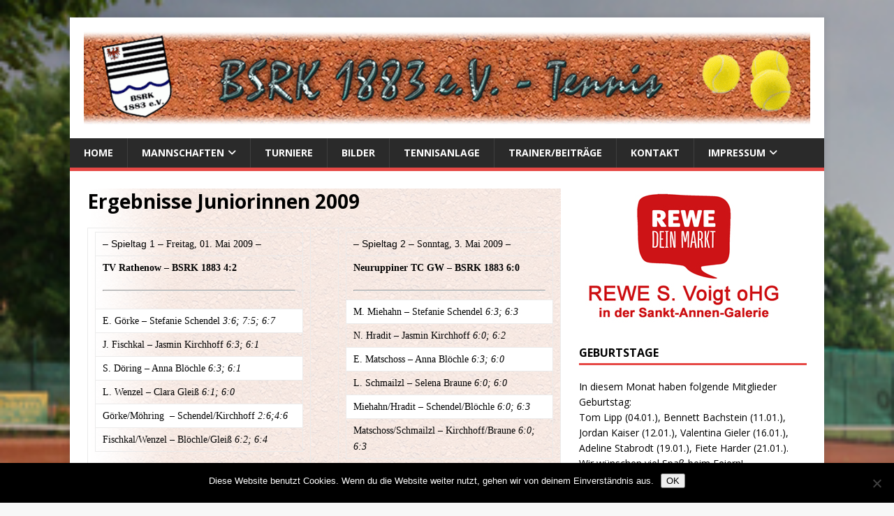

--- FILE ---
content_type: text/html; charset=UTF-8
request_url: https://www.bsrk-tennis.de/eine-seite/juniorinnen/ergebnisse-juniorinnen-2009/
body_size: 15935
content:
<!DOCTYPE html>
<html class="no-js" lang="de">
<head>
<meta charset="UTF-8">
<meta name="viewport" content="width=device-width, initial-scale=1.0">
<link rel="profile" href="https://gmpg.org/xfn/11" />
<title>Ergebnisse Juniorinnen 2009 &#8211; BSRK-Tennis</title>
<meta name='robots' content='max-image-preview:large' />
	<style>img:is([sizes="auto" i], [sizes^="auto," i]) { contain-intrinsic-size: 3000px 1500px }</style>
	
            <script data-no-defer="1" data-ezscrex="false" data-cfasync="false" data-pagespeed-no-defer data-cookieconsent="ignore">
                var ctPublicFunctions = {"_ajax_nonce":"f1d3ffd7b8","_rest_nonce":"1771fffbca","_ajax_url":"\/wp-admin\/admin-ajax.php","_rest_url":"https:\/\/www.bsrk-tennis.de\/wp-json\/","data__cookies_type":"native","data__ajax_type":"rest","data__bot_detector_enabled":"0","data__frontend_data_log_enabled":1,"cookiePrefix":"","wprocket_detected":false,"host_url":"www.bsrk-tennis.de","text__ee_click_to_select":"Klicke, um die gesamten Daten auszuw\u00e4hlen","text__ee_original_email":"Die vollst\u00e4ndige Adresse lautet","text__ee_got_it":"Verstanden","text__ee_blocked":"Blockiert","text__ee_cannot_connect":"Kann keine Verbindung herstellen","text__ee_cannot_decode":"Kann E-Mail nicht dekodieren. Unbekannter Grund","text__ee_email_decoder":"CleanTalk E-Mail-Decoder","text__ee_wait_for_decoding":"Die Magie ist unterwegs!","text__ee_decoding_process":"Bitte warte einen Moment, w\u00e4hrend wir die Kontaktdaten entschl\u00fcsseln."}
            </script>
        
            <script data-no-defer="1" data-ezscrex="false" data-cfasync="false" data-pagespeed-no-defer data-cookieconsent="ignore">
                var ctPublic = {"_ajax_nonce":"f1d3ffd7b8","settings__forms__check_internal":"0","settings__forms__check_external":"0","settings__forms__force_protection":0,"settings__forms__search_test":"1","settings__forms__wc_add_to_cart":"0","settings__data__bot_detector_enabled":"0","settings__sfw__anti_crawler":0,"blog_home":"https:\/\/www.bsrk-tennis.de\/","pixel__setting":"0","pixel__enabled":false,"pixel__url":null,"data__email_check_before_post":"1","data__email_check_exist_post":0,"data__cookies_type":"native","data__key_is_ok":true,"data__visible_fields_required":true,"wl_brandname":"Anti-Spam by CleanTalk","wl_brandname_short":"CleanTalk","ct_checkjs_key":867270247,"emailEncoderPassKey":"e5de32aa540b2cd9802e94c220200707","bot_detector_forms_excluded":"W10=","advancedCacheExists":false,"varnishCacheExists":false,"wc_ajax_add_to_cart":false}
            </script>
        <link rel='dns-prefetch' href='//fonts.googleapis.com' />
<link rel="alternate" type="application/rss+xml" title="BSRK-Tennis &raquo; Feed" href="https://www.bsrk-tennis.de/feed/" />
		<!-- This site uses the Google Analytics by MonsterInsights plugin v9.11.1 - Using Analytics tracking - https://www.monsterinsights.com/ -->
		<!-- Note: MonsterInsights is not currently configured on this site. The site owner needs to authenticate with Google Analytics in the MonsterInsights settings panel. -->
					<!-- No tracking code set -->
				<!-- / Google Analytics by MonsterInsights -->
		<script type="text/javascript">
/* <![CDATA[ */
window._wpemojiSettings = {"baseUrl":"https:\/\/s.w.org\/images\/core\/emoji\/16.0.1\/72x72\/","ext":".png","svgUrl":"https:\/\/s.w.org\/images\/core\/emoji\/16.0.1\/svg\/","svgExt":".svg","source":{"concatemoji":"https:\/\/www.bsrk-tennis.de\/wp-includes\/js\/wp-emoji-release.min.js?ver=f1ffafa687ef5754fb107b5af69b9c49"}};
/*! This file is auto-generated */
!function(s,n){var o,i,e;function c(e){try{var t={supportTests:e,timestamp:(new Date).valueOf()};sessionStorage.setItem(o,JSON.stringify(t))}catch(e){}}function p(e,t,n){e.clearRect(0,0,e.canvas.width,e.canvas.height),e.fillText(t,0,0);var t=new Uint32Array(e.getImageData(0,0,e.canvas.width,e.canvas.height).data),a=(e.clearRect(0,0,e.canvas.width,e.canvas.height),e.fillText(n,0,0),new Uint32Array(e.getImageData(0,0,e.canvas.width,e.canvas.height).data));return t.every(function(e,t){return e===a[t]})}function u(e,t){e.clearRect(0,0,e.canvas.width,e.canvas.height),e.fillText(t,0,0);for(var n=e.getImageData(16,16,1,1),a=0;a<n.data.length;a++)if(0!==n.data[a])return!1;return!0}function f(e,t,n,a){switch(t){case"flag":return n(e,"\ud83c\udff3\ufe0f\u200d\u26a7\ufe0f","\ud83c\udff3\ufe0f\u200b\u26a7\ufe0f")?!1:!n(e,"\ud83c\udde8\ud83c\uddf6","\ud83c\udde8\u200b\ud83c\uddf6")&&!n(e,"\ud83c\udff4\udb40\udc67\udb40\udc62\udb40\udc65\udb40\udc6e\udb40\udc67\udb40\udc7f","\ud83c\udff4\u200b\udb40\udc67\u200b\udb40\udc62\u200b\udb40\udc65\u200b\udb40\udc6e\u200b\udb40\udc67\u200b\udb40\udc7f");case"emoji":return!a(e,"\ud83e\udedf")}return!1}function g(e,t,n,a){var r="undefined"!=typeof WorkerGlobalScope&&self instanceof WorkerGlobalScope?new OffscreenCanvas(300,150):s.createElement("canvas"),o=r.getContext("2d",{willReadFrequently:!0}),i=(o.textBaseline="top",o.font="600 32px Arial",{});return e.forEach(function(e){i[e]=t(o,e,n,a)}),i}function t(e){var t=s.createElement("script");t.src=e,t.defer=!0,s.head.appendChild(t)}"undefined"!=typeof Promise&&(o="wpEmojiSettingsSupports",i=["flag","emoji"],n.supports={everything:!0,everythingExceptFlag:!0},e=new Promise(function(e){s.addEventListener("DOMContentLoaded",e,{once:!0})}),new Promise(function(t){var n=function(){try{var e=JSON.parse(sessionStorage.getItem(o));if("object"==typeof e&&"number"==typeof e.timestamp&&(new Date).valueOf()<e.timestamp+604800&&"object"==typeof e.supportTests)return e.supportTests}catch(e){}return null}();if(!n){if("undefined"!=typeof Worker&&"undefined"!=typeof OffscreenCanvas&&"undefined"!=typeof URL&&URL.createObjectURL&&"undefined"!=typeof Blob)try{var e="postMessage("+g.toString()+"("+[JSON.stringify(i),f.toString(),p.toString(),u.toString()].join(",")+"));",a=new Blob([e],{type:"text/javascript"}),r=new Worker(URL.createObjectURL(a),{name:"wpTestEmojiSupports"});return void(r.onmessage=function(e){c(n=e.data),r.terminate(),t(n)})}catch(e){}c(n=g(i,f,p,u))}t(n)}).then(function(e){for(var t in e)n.supports[t]=e[t],n.supports.everything=n.supports.everything&&n.supports[t],"flag"!==t&&(n.supports.everythingExceptFlag=n.supports.everythingExceptFlag&&n.supports[t]);n.supports.everythingExceptFlag=n.supports.everythingExceptFlag&&!n.supports.flag,n.DOMReady=!1,n.readyCallback=function(){n.DOMReady=!0}}).then(function(){return e}).then(function(){var e;n.supports.everything||(n.readyCallback(),(e=n.source||{}).concatemoji?t(e.concatemoji):e.wpemoji&&e.twemoji&&(t(e.twemoji),t(e.wpemoji)))}))}((window,document),window._wpemojiSettings);
/* ]]> */
</script>
<!-- www.bsrk-tennis.de is managing ads with Advanced Ads 2.0.16 – https://wpadvancedads.com/ --><script id="tenni-ready">
			window.advanced_ads_ready=function(e,a){a=a||"complete";var d=function(e){return"interactive"===a?"loading"!==e:"complete"===e};d(document.readyState)?e():document.addEventListener("readystatechange",(function(a){d(a.target.readyState)&&e()}),{once:"interactive"===a})},window.advanced_ads_ready_queue=window.advanced_ads_ready_queue||[];		</script>
		<link rel='stylesheet' id='ai1ec_style-css' href='//www.bsrk-tennis.de/wp-content/plugins/all-in-one-event-calendar/public/themes-ai1ec/vortex/css/ai1ec_parsed_css.css?ver=3.0.0' type='text/css' media='all' />
<style id='wp-emoji-styles-inline-css' type='text/css'>

	img.wp-smiley, img.emoji {
		display: inline !important;
		border: none !important;
		box-shadow: none !important;
		height: 1em !important;
		width: 1em !important;
		margin: 0 0.07em !important;
		vertical-align: -0.1em !important;
		background: none !important;
		padding: 0 !important;
	}
</style>
<link rel='stylesheet' id='wp-block-library-css' href='https://www.bsrk-tennis.de/wp-includes/css/dist/block-library/style.min.css?ver=f1ffafa687ef5754fb107b5af69b9c49' type='text/css' media='all' />
<style id='classic-theme-styles-inline-css' type='text/css'>
/*! This file is auto-generated */
.wp-block-button__link{color:#fff;background-color:#32373c;border-radius:9999px;box-shadow:none;text-decoration:none;padding:calc(.667em + 2px) calc(1.333em + 2px);font-size:1.125em}.wp-block-file__button{background:#32373c;color:#fff;text-decoration:none}
</style>
<style id='global-styles-inline-css' type='text/css'>
:root{--wp--preset--aspect-ratio--square: 1;--wp--preset--aspect-ratio--4-3: 4/3;--wp--preset--aspect-ratio--3-4: 3/4;--wp--preset--aspect-ratio--3-2: 3/2;--wp--preset--aspect-ratio--2-3: 2/3;--wp--preset--aspect-ratio--16-9: 16/9;--wp--preset--aspect-ratio--9-16: 9/16;--wp--preset--color--black: #000000;--wp--preset--color--cyan-bluish-gray: #abb8c3;--wp--preset--color--white: #ffffff;--wp--preset--color--pale-pink: #f78da7;--wp--preset--color--vivid-red: #cf2e2e;--wp--preset--color--luminous-vivid-orange: #ff6900;--wp--preset--color--luminous-vivid-amber: #fcb900;--wp--preset--color--light-green-cyan: #7bdcb5;--wp--preset--color--vivid-green-cyan: #00d084;--wp--preset--color--pale-cyan-blue: #8ed1fc;--wp--preset--color--vivid-cyan-blue: #0693e3;--wp--preset--color--vivid-purple: #9b51e0;--wp--preset--gradient--vivid-cyan-blue-to-vivid-purple: linear-gradient(135deg,rgba(6,147,227,1) 0%,rgb(155,81,224) 100%);--wp--preset--gradient--light-green-cyan-to-vivid-green-cyan: linear-gradient(135deg,rgb(122,220,180) 0%,rgb(0,208,130) 100%);--wp--preset--gradient--luminous-vivid-amber-to-luminous-vivid-orange: linear-gradient(135deg,rgba(252,185,0,1) 0%,rgba(255,105,0,1) 100%);--wp--preset--gradient--luminous-vivid-orange-to-vivid-red: linear-gradient(135deg,rgba(255,105,0,1) 0%,rgb(207,46,46) 100%);--wp--preset--gradient--very-light-gray-to-cyan-bluish-gray: linear-gradient(135deg,rgb(238,238,238) 0%,rgb(169,184,195) 100%);--wp--preset--gradient--cool-to-warm-spectrum: linear-gradient(135deg,rgb(74,234,220) 0%,rgb(151,120,209) 20%,rgb(207,42,186) 40%,rgb(238,44,130) 60%,rgb(251,105,98) 80%,rgb(254,248,76) 100%);--wp--preset--gradient--blush-light-purple: linear-gradient(135deg,rgb(255,206,236) 0%,rgb(152,150,240) 100%);--wp--preset--gradient--blush-bordeaux: linear-gradient(135deg,rgb(254,205,165) 0%,rgb(254,45,45) 50%,rgb(107,0,62) 100%);--wp--preset--gradient--luminous-dusk: linear-gradient(135deg,rgb(255,203,112) 0%,rgb(199,81,192) 50%,rgb(65,88,208) 100%);--wp--preset--gradient--pale-ocean: linear-gradient(135deg,rgb(255,245,203) 0%,rgb(182,227,212) 50%,rgb(51,167,181) 100%);--wp--preset--gradient--electric-grass: linear-gradient(135deg,rgb(202,248,128) 0%,rgb(113,206,126) 100%);--wp--preset--gradient--midnight: linear-gradient(135deg,rgb(2,3,129) 0%,rgb(40,116,252) 100%);--wp--preset--font-size--small: 13px;--wp--preset--font-size--medium: 20px;--wp--preset--font-size--large: 36px;--wp--preset--font-size--x-large: 42px;--wp--preset--spacing--20: 0.44rem;--wp--preset--spacing--30: 0.67rem;--wp--preset--spacing--40: 1rem;--wp--preset--spacing--50: 1.5rem;--wp--preset--spacing--60: 2.25rem;--wp--preset--spacing--70: 3.38rem;--wp--preset--spacing--80: 5.06rem;--wp--preset--shadow--natural: 6px 6px 9px rgba(0, 0, 0, 0.2);--wp--preset--shadow--deep: 12px 12px 50px rgba(0, 0, 0, 0.4);--wp--preset--shadow--sharp: 6px 6px 0px rgba(0, 0, 0, 0.2);--wp--preset--shadow--outlined: 6px 6px 0px -3px rgba(255, 255, 255, 1), 6px 6px rgba(0, 0, 0, 1);--wp--preset--shadow--crisp: 6px 6px 0px rgba(0, 0, 0, 1);}:where(.is-layout-flex){gap: 0.5em;}:where(.is-layout-grid){gap: 0.5em;}body .is-layout-flex{display: flex;}.is-layout-flex{flex-wrap: wrap;align-items: center;}.is-layout-flex > :is(*, div){margin: 0;}body .is-layout-grid{display: grid;}.is-layout-grid > :is(*, div){margin: 0;}:where(.wp-block-columns.is-layout-flex){gap: 2em;}:where(.wp-block-columns.is-layout-grid){gap: 2em;}:where(.wp-block-post-template.is-layout-flex){gap: 1.25em;}:where(.wp-block-post-template.is-layout-grid){gap: 1.25em;}.has-black-color{color: var(--wp--preset--color--black) !important;}.has-cyan-bluish-gray-color{color: var(--wp--preset--color--cyan-bluish-gray) !important;}.has-white-color{color: var(--wp--preset--color--white) !important;}.has-pale-pink-color{color: var(--wp--preset--color--pale-pink) !important;}.has-vivid-red-color{color: var(--wp--preset--color--vivid-red) !important;}.has-luminous-vivid-orange-color{color: var(--wp--preset--color--luminous-vivid-orange) !important;}.has-luminous-vivid-amber-color{color: var(--wp--preset--color--luminous-vivid-amber) !important;}.has-light-green-cyan-color{color: var(--wp--preset--color--light-green-cyan) !important;}.has-vivid-green-cyan-color{color: var(--wp--preset--color--vivid-green-cyan) !important;}.has-pale-cyan-blue-color{color: var(--wp--preset--color--pale-cyan-blue) !important;}.has-vivid-cyan-blue-color{color: var(--wp--preset--color--vivid-cyan-blue) !important;}.has-vivid-purple-color{color: var(--wp--preset--color--vivid-purple) !important;}.has-black-background-color{background-color: var(--wp--preset--color--black) !important;}.has-cyan-bluish-gray-background-color{background-color: var(--wp--preset--color--cyan-bluish-gray) !important;}.has-white-background-color{background-color: var(--wp--preset--color--white) !important;}.has-pale-pink-background-color{background-color: var(--wp--preset--color--pale-pink) !important;}.has-vivid-red-background-color{background-color: var(--wp--preset--color--vivid-red) !important;}.has-luminous-vivid-orange-background-color{background-color: var(--wp--preset--color--luminous-vivid-orange) !important;}.has-luminous-vivid-amber-background-color{background-color: var(--wp--preset--color--luminous-vivid-amber) !important;}.has-light-green-cyan-background-color{background-color: var(--wp--preset--color--light-green-cyan) !important;}.has-vivid-green-cyan-background-color{background-color: var(--wp--preset--color--vivid-green-cyan) !important;}.has-pale-cyan-blue-background-color{background-color: var(--wp--preset--color--pale-cyan-blue) !important;}.has-vivid-cyan-blue-background-color{background-color: var(--wp--preset--color--vivid-cyan-blue) !important;}.has-vivid-purple-background-color{background-color: var(--wp--preset--color--vivid-purple) !important;}.has-black-border-color{border-color: var(--wp--preset--color--black) !important;}.has-cyan-bluish-gray-border-color{border-color: var(--wp--preset--color--cyan-bluish-gray) !important;}.has-white-border-color{border-color: var(--wp--preset--color--white) !important;}.has-pale-pink-border-color{border-color: var(--wp--preset--color--pale-pink) !important;}.has-vivid-red-border-color{border-color: var(--wp--preset--color--vivid-red) !important;}.has-luminous-vivid-orange-border-color{border-color: var(--wp--preset--color--luminous-vivid-orange) !important;}.has-luminous-vivid-amber-border-color{border-color: var(--wp--preset--color--luminous-vivid-amber) !important;}.has-light-green-cyan-border-color{border-color: var(--wp--preset--color--light-green-cyan) !important;}.has-vivid-green-cyan-border-color{border-color: var(--wp--preset--color--vivid-green-cyan) !important;}.has-pale-cyan-blue-border-color{border-color: var(--wp--preset--color--pale-cyan-blue) !important;}.has-vivid-cyan-blue-border-color{border-color: var(--wp--preset--color--vivid-cyan-blue) !important;}.has-vivid-purple-border-color{border-color: var(--wp--preset--color--vivid-purple) !important;}.has-vivid-cyan-blue-to-vivid-purple-gradient-background{background: var(--wp--preset--gradient--vivid-cyan-blue-to-vivid-purple) !important;}.has-light-green-cyan-to-vivid-green-cyan-gradient-background{background: var(--wp--preset--gradient--light-green-cyan-to-vivid-green-cyan) !important;}.has-luminous-vivid-amber-to-luminous-vivid-orange-gradient-background{background: var(--wp--preset--gradient--luminous-vivid-amber-to-luminous-vivid-orange) !important;}.has-luminous-vivid-orange-to-vivid-red-gradient-background{background: var(--wp--preset--gradient--luminous-vivid-orange-to-vivid-red) !important;}.has-very-light-gray-to-cyan-bluish-gray-gradient-background{background: var(--wp--preset--gradient--very-light-gray-to-cyan-bluish-gray) !important;}.has-cool-to-warm-spectrum-gradient-background{background: var(--wp--preset--gradient--cool-to-warm-spectrum) !important;}.has-blush-light-purple-gradient-background{background: var(--wp--preset--gradient--blush-light-purple) !important;}.has-blush-bordeaux-gradient-background{background: var(--wp--preset--gradient--blush-bordeaux) !important;}.has-luminous-dusk-gradient-background{background: var(--wp--preset--gradient--luminous-dusk) !important;}.has-pale-ocean-gradient-background{background: var(--wp--preset--gradient--pale-ocean) !important;}.has-electric-grass-gradient-background{background: var(--wp--preset--gradient--electric-grass) !important;}.has-midnight-gradient-background{background: var(--wp--preset--gradient--midnight) !important;}.has-small-font-size{font-size: var(--wp--preset--font-size--small) !important;}.has-medium-font-size{font-size: var(--wp--preset--font-size--medium) !important;}.has-large-font-size{font-size: var(--wp--preset--font-size--large) !important;}.has-x-large-font-size{font-size: var(--wp--preset--font-size--x-large) !important;}
:where(.wp-block-post-template.is-layout-flex){gap: 1.25em;}:where(.wp-block-post-template.is-layout-grid){gap: 1.25em;}
:where(.wp-block-columns.is-layout-flex){gap: 2em;}:where(.wp-block-columns.is-layout-grid){gap: 2em;}
:root :where(.wp-block-pullquote){font-size: 1.5em;line-height: 1.6;}
</style>
<link rel='stylesheet' id='cleantalk-public-css-css' href='https://www.bsrk-tennis.de/wp-content/plugins/cleantalk-spam-protect/css/cleantalk-public.min.css?ver=6.70.1_1766421899' type='text/css' media='all' />
<link rel='stylesheet' id='cleantalk-email-decoder-css-css' href='https://www.bsrk-tennis.de/wp-content/plugins/cleantalk-spam-protect/css/cleantalk-email-decoder.min.css?ver=6.70.1_1766421899' type='text/css' media='all' />
<link rel='stylesheet' id='contact-form-7-css' href='https://www.bsrk-tennis.de/wp-content/plugins/contact-form-7/includes/css/styles.css?ver=6.1.4' type='text/css' media='all' />
<link rel='stylesheet' id='cookie-notice-front-css' href='https://www.bsrk-tennis.de/wp-content/plugins/cookie-notice/css/front.min.css?ver=2.5.11' type='text/css' media='all' />
<link rel='stylesheet' id='mh-google-fonts-css' href='https://fonts.googleapis.com/css?family=Open+Sans:400,400italic,700,600' type='text/css' media='all' />
<link rel='stylesheet' id='mh-magazine-lite-css' href='https://www.bsrk-tennis.de/wp-content/themes/mh-magazine-lite/style.css?ver=2.9.2' type='text/css' media='all' />
<link rel='stylesheet' id='mh-font-awesome-css' href='https://www.bsrk-tennis.de/wp-content/themes/mh-magazine-lite/includes/font-awesome.min.css' type='text/css' media='all' />
<link rel='stylesheet' id='upw_theme_standard-css' href='https://www.bsrk-tennis.de/wp-content/plugins/ultimate-posts-widget/css/upw-theme-standard.min.css?ver=f1ffafa687ef5754fb107b5af69b9c49' type='text/css' media='all' />
<link rel='stylesheet' id='ngg_trigger_buttons-css' href='https://www.bsrk-tennis.de/wp-content/plugins/nextgen-gallery/static/GalleryDisplay/trigger_buttons.css?ver=4.0.3' type='text/css' media='all' />
<link rel='stylesheet' id='fancybox-0-css' href='https://www.bsrk-tennis.de/wp-content/plugins/nextgen-gallery/static/Lightbox/fancybox/jquery.fancybox-1.3.4.css?ver=4.0.3' type='text/css' media='all' />
<link rel='stylesheet' id='fontawesome_v4_shim_style-css' href='https://www.bsrk-tennis.de/wp-content/plugins/nextgen-gallery/static/FontAwesome/css/v4-shims.min.css?ver=f1ffafa687ef5754fb107b5af69b9c49' type='text/css' media='all' />
<link rel='stylesheet' id='fontawesome-css' href='https://www.bsrk-tennis.de/wp-content/plugins/nextgen-gallery/static/FontAwesome/css/all.min.css?ver=f1ffafa687ef5754fb107b5af69b9c49' type='text/css' media='all' />
<link rel='stylesheet' id='nextgen_pagination_style-css' href='https://www.bsrk-tennis.de/wp-content/plugins/nextgen-gallery/static/GalleryDisplay/pagination_style.css?ver=4.0.3' type='text/css' media='all' />
<link rel='stylesheet' id='nextgen_basic_thumbnails_style-css' href='https://www.bsrk-tennis.de/wp-content/plugins/nextgen-gallery/static/Thumbnails/nextgen_basic_thumbnails.css?ver=4.0.3' type='text/css' media='all' />
<link rel='stylesheet' id='nextgen_widgets_style-css' href='https://www.bsrk-tennis.de/wp-content/plugins/nextgen-gallery/static/Widget/display.css?ver=4.0.3' type='text/css' media='all' />
<link rel='stylesheet' id='ngg_basic_slideshow_style-css' href='https://www.bsrk-tennis.de/wp-content/plugins/nextgen-gallery/static/Slideshow/ngg_basic_slideshow.css?ver=4.0.3' type='text/css' media='all' />
<link rel='stylesheet' id='ngg_slick_slideshow_style-css' href='https://www.bsrk-tennis.de/wp-content/plugins/nextgen-gallery/static/Slideshow/slick/slick.css?ver=4.0.3' type='text/css' media='all' />
<link rel='stylesheet' id='ngg_slick_slideshow_theme-css' href='https://www.bsrk-tennis.de/wp-content/plugins/nextgen-gallery/static/Slideshow/slick/slick-theme.css?ver=4.0.3' type='text/css' media='all' />
<link rel='stylesheet' id='nextgen_basic_slideshow_style-css' href='https://www.bsrk-tennis.de/wp-content/plugins/nextgen-gallery/static/Slideshow/ngg_basic_slideshow.css?ver=4.0.3' type='text/css' media='all' />
<script type="text/javascript" src="https://www.bsrk-tennis.de/wp-content/plugins/cleantalk-spam-protect/js/apbct-public-bundle_gathering.min.js?ver=6.70.1_1766421899" id="apbct-public-bundle_gathering.min-js-js"></script>
<script type="text/javascript" id="cookie-notice-front-js-before">
/* <![CDATA[ */
var cnArgs = {"ajaxUrl":"https:\/\/www.bsrk-tennis.de\/wp-admin\/admin-ajax.php","nonce":"21d19ea57b","hideEffect":"fade","position":"bottom","onScroll":false,"onScrollOffset":100,"onClick":false,"cookieName":"cookie_notice_accepted","cookieTime":2592000,"cookieTimeRejected":2592000,"globalCookie":false,"redirection":false,"cache":false,"revokeCookies":false,"revokeCookiesOpt":"automatic"};
/* ]]> */
</script>
<script type="text/javascript" src="https://www.bsrk-tennis.de/wp-content/plugins/cookie-notice/js/front.min.js?ver=2.5.11" id="cookie-notice-front-js"></script>
<script type="text/javascript" src="https://www.bsrk-tennis.de/wp-includes/js/jquery/jquery.min.js?ver=3.7.1" id="jquery-core-js"></script>
<script type="text/javascript" src="https://www.bsrk-tennis.de/wp-includes/js/jquery/jquery-migrate.min.js?ver=3.4.1" id="jquery-migrate-js"></script>
<script type="text/javascript" src="https://www.bsrk-tennis.de/wp-content/themes/mh-magazine-lite/js/scripts.js?ver=2.9.2" id="mh-scripts-js"></script>
<script type="text/javascript" id="photocrati_ajax-js-extra">
/* <![CDATA[ */
var photocrati_ajax = {"url":"https:\/\/www.bsrk-tennis.de\/index.php?photocrati_ajax=1","rest_url":"https:\/\/www.bsrk-tennis.de\/wp-json\/","wp_home_url":"https:\/\/www.bsrk-tennis.de","wp_site_url":"https:\/\/www.bsrk-tennis.de","wp_root_url":"https:\/\/www.bsrk-tennis.de","wp_plugins_url":"https:\/\/www.bsrk-tennis.de\/wp-content\/plugins","wp_content_url":"https:\/\/www.bsrk-tennis.de\/wp-content","wp_includes_url":"https:\/\/www.bsrk-tennis.de\/wp-includes\/","ngg_param_slug":"nggallery","rest_nonce":"1771fffbca"};
/* ]]> */
</script>
<script type="text/javascript" src="https://www.bsrk-tennis.de/wp-content/plugins/nextgen-gallery/static/Legacy/ajax.min.js?ver=4.0.3" id="photocrati_ajax-js"></script>
<script type="text/javascript" src="https://www.bsrk-tennis.de/wp-content/plugins/nextgen-gallery/static/FontAwesome/js/v4-shims.min.js?ver=5.3.1" id="fontawesome_v4_shim-js"></script>
<script type="text/javascript" defer crossorigin="anonymous" data-auto-replace-svg="false" data-keep-original-source="false" data-search-pseudo-elements src="https://www.bsrk-tennis.de/wp-content/plugins/nextgen-gallery/static/FontAwesome/js/all.min.js?ver=5.3.1" id="fontawesome-js"></script>
<script type="text/javascript" src="https://www.bsrk-tennis.de/wp-content/plugins/nextgen-gallery/static/Thumbnails/nextgen_basic_thumbnails.js?ver=4.0.3" id="nextgen_basic_thumbnails_script-js"></script>
<script type="text/javascript" src="https://www.bsrk-tennis.de/wp-content/plugins/nextgen-gallery/static/Slideshow/slick/slick-1.8.0-modded.js?ver=4.0.3" id="ngg_slick-js"></script>
<script type="text/javascript" src="https://www.bsrk-tennis.de/wp-includes/js/swfobject.js?ver=2.2-20120417" id="swfobject-js"></script>
<link rel="https://api.w.org/" href="https://www.bsrk-tennis.de/wp-json/" /><link rel="alternate" title="JSON" type="application/json" href="https://www.bsrk-tennis.de/wp-json/wp/v2/pages/461" /><link rel="EditURI" type="application/rsd+xml" title="RSD" href="https://www.bsrk-tennis.de/xmlrpc.php?rsd" />
<link rel="canonical" href="https://www.bsrk-tennis.de/eine-seite/juniorinnen/ergebnisse-juniorinnen-2009/" />
<link rel="alternate" title="oEmbed (JSON)" type="application/json+oembed" href="https://www.bsrk-tennis.de/wp-json/oembed/1.0/embed?url=https%3A%2F%2Fwww.bsrk-tennis.de%2Feine-seite%2Fjuniorinnen%2Fergebnisse-juniorinnen-2009%2F" />
<link rel="alternate" title="oEmbed (XML)" type="text/xml+oembed" href="https://www.bsrk-tennis.de/wp-json/oembed/1.0/embed?url=https%3A%2F%2Fwww.bsrk-tennis.de%2Feine-seite%2Fjuniorinnen%2Fergebnisse-juniorinnen-2009%2F&#038;format=xml" />
<style type='text/css'>
	.spoiler { border: 1px #000 dashed; }
	.spoiler legend { padding-right: 5px; background: white;  }
	.spoiler legend input { width: 30px; }
	.spoiler div { margin: 0px; overflow: hidden; height: 0; }
	</style>
<!-- This site is embedding videos using the Videojs HTML5 Player plugin v1.1.13 - http://wphowto.net/videojs-html5-player-for-wordpress-757 --><!--[if lt IE 9]>
<script src="https://www.bsrk-tennis.de/wp-content/themes/mh-magazine-lite/js/css3-mediaqueries.js"></script>
<![endif]-->
<style type="text/css" id="custom-background-css">
body.custom-background { background-image: url("https://www.bsrk-tennis.de/wp-content/uploads/2021/04/Tennisanlage.jpg"); background-position: left top; background-size: cover; background-repeat: no-repeat; background-attachment: fixed; }
</style>
	<link rel="icon" href="https://www.bsrk-tennis.de/wp-content/uploads/2021/11/cropped-Tennisball-1-32x32.jpg" sizes="32x32" />
<link rel="icon" href="https://www.bsrk-tennis.de/wp-content/uploads/2021/11/cropped-Tennisball-1-192x192.jpg" sizes="192x192" />
<link rel="apple-touch-icon" href="https://www.bsrk-tennis.de/wp-content/uploads/2021/11/cropped-Tennisball-1-180x180.jpg" />
<meta name="msapplication-TileImage" content="https://www.bsrk-tennis.de/wp-content/uploads/2021/11/cropped-Tennisball-1-270x270.jpg" />
</head>
<body data-rsssl=1 id="mh-mobile" class="wp-singular page-template page-template-ohnesidebar page-template-ohnesidebar-php page page-id-461 page-child parent-pageid-44 custom-background wp-custom-logo wp-theme-mh-magazine-lite cookies-not-set mh-right-sb aa-prefix-tenni-" itemscope="itemscope" itemtype="https://schema.org/WebPage">
<div class="mh-container mh-container-outer">
<div class="mh-header-mobile-nav mh-clearfix"></div>
<header class="mh-header" itemscope="itemscope" itemtype="https://schema.org/WPHeader">
	<div class="mh-container mh-container-inner mh-row mh-clearfix">
		<div class="mh-custom-header mh-clearfix">
<div class="mh-site-identity">
<div class="mh-site-logo" role="banner" itemscope="itemscope" itemtype="https://schema.org/Brand">
<a href="https://www.bsrk-tennis.de/" class="custom-logo-link" rel="home"><img width="1200" height="153" src="https://www.bsrk-tennis.de/wp-content/uploads/2022/03/cropped-Header_Vorlage.gif" class="custom-logo" alt="BSRK-Tennis" decoding="async" fetchpriority="high" /></a></div>
</div>
</div>
	</div>
	<div class="mh-main-nav-wrap">
		<nav class="mh-navigation mh-main-nav mh-container mh-container-inner mh-clearfix" itemscope="itemscope" itemtype="https://schema.org/SiteNavigationElement">
			<div class="menu-startseite-container"><ul id="menu-startseite" class="menu"><li id="menu-item-16635" class="menu-item menu-item-type-custom menu-item-object-custom menu-item-home menu-item-16635"><a href="https://www.bsrk-tennis.de">Home</a></li>
<li id="menu-item-16646" class="menu-item menu-item-type-post_type menu-item-object-page current-page-ancestor menu-item-has-children menu-item-16646"><a href="https://www.bsrk-tennis.de/eine-seite/">Mannschaften</a>
<ul class="sub-menu">
	<li id="menu-item-16653" class="menu-item menu-item-type-post_type menu-item-object-page menu-item-16653"><a href="https://www.bsrk-tennis.de/eine-seite/damen/">Damen</a></li>
	<li id="menu-item-16651" class="menu-item menu-item-type-post_type menu-item-object-page menu-item-16651"><a href="https://www.bsrk-tennis.de/eine-seite/2-herren/">1. Herren</a></li>
	<li id="menu-item-16652" class="menu-item menu-item-type-post_type menu-item-object-page menu-item-16652"><a href="https://www.bsrk-tennis.de/eine-seite/1-herren/">Herren 30</a></li>
	<li id="menu-item-21613" class="menu-item menu-item-type-post_type menu-item-object-page menu-item-21613"><a href="https://www.bsrk-tennis.de/eine-seite/jugendteams/">Jugendteams</a></li>
</ul>
</li>
<li id="menu-item-16637" class="menu-item menu-item-type-post_type menu-item-object-page menu-item-16637"><a href="https://www.bsrk-tennis.de/seite-zwei/">Turniere</a></li>
<li id="menu-item-16638" class="menu-item menu-item-type-post_type menu-item-object-page menu-item-16638"><a href="https://www.bsrk-tennis.de/bildergalerie/">Bilder</a></li>
<li id="menu-item-16639" class="menu-item menu-item-type-post_type menu-item-object-page menu-item-16639"><a href="https://www.bsrk-tennis.de/tennisanlage/">Tennisanlage</a></li>
<li id="menu-item-16640" class="menu-item menu-item-type-post_type menu-item-object-page menu-item-16640"><a href="https://www.bsrk-tennis.de/trainingsplan/">Trainer/Beiträge</a></li>
<li id="menu-item-16641" class="menu-item menu-item-type-post_type menu-item-object-page menu-item-16641"><a href="https://www.bsrk-tennis.de/kontakt/">Kontakt</a></li>
<li id="menu-item-16642" class="menu-item menu-item-type-post_type menu-item-object-page menu-item-has-children menu-item-16642"><a href="https://www.bsrk-tennis.de/impressum/">Impressum</a>
<ul class="sub-menu">
	<li id="menu-item-16649" class="menu-item menu-item-type-post_type menu-item-object-page menu-item-16649"><a href="https://www.bsrk-tennis.de/impressum/datenschutzerklaerung/">Datenschutzerklärung</a></li>
</ul>
</li>
</ul></div>		</nav>
	</div>
</header><div class="mh-wrapper mh-clearfix">
    <div id="main-content" class="mh-content" role="main" itemprop="mainContentOfPage"><article id="page-461" class="post-461 page type-page status-publish hentry">
	<header class="entry-header">
		<h1 class="entry-title page-title">Ergebnisse Juniorinnen 2009</h1>	</header>
	<div class="entry-content mh-clearfix">
		<table width="100%" border="0" cellspacing="0" cellpadding="0">
<tr>
<td width="47%">
<table width="100%" border="0" cellspacing="0" cellpadding="0">
<tr>
<td><font face="Verdana, Arial, Helvetica, sans-serif">&#8211; Spieltag 1 &#8211; </font><font face="Verdana">Freitag, </font><font face="Verdana">01. Mai 2009</font><font face="Verdana, Arial, Helvetica, sans-serif"> &#8211;</font></td>
</tr>
<tr>
<td><font face="Verdana"><strong>TV Rathenow &#8211; <b>BSRK 1883 4:2</p>
<hr />
<p>										</b></strong></font></td>
</tr>
<tr>
<td bgcolor="white"><font face="Verdana">E. Görke &#8211; Stefanie Schendel <i>3:6; 7:5; 6:7</i></font></td>
</tr>
<tr>
<td><font face="Verdana">J. Fischkal &#8211; Jasmin Kirchhoff <i>6:3; 6:1</i></font></td>
</tr>
<tr>
<td bgcolor="white"><font face="Verdana">S. Döring &#8211; Anna Blöchle <i>6:3; 6:1</i></font></td>
</tr>
<tr>
<td><font face="Verdana">L. Wenzel &#8211; Clara Gleiß <i>6:1; 6:0</i></font></td>
</tr>
<tr>
<td bgcolor="white"><font face="Verdana">Görke/Möhring  &#8211; Schendel/Kirchhoff <i>2:6;4:6</i></font></td>
</tr>
<tr>
<td><font face="Verdana">Fischkal/Wenzel &#8211; Blöchle/Gleiß <i>6:2; 6:4</i></font></td>
</tr>
</table>
</td>
<td width="6%"></td>
<td width="47%">
<table width="100%" border="0" cellspacing="0" cellpadding="0">
<tr>
<td><font face="Verdana, Arial, Helvetica, sans-serif">&#8211; Spieltag 2 &#8211; </font><font face="Verdana">Sonntag, 3. Mai 2009 &#8211;</font></td>
</tr>
<tr>
<td><font face="Verdana"><strong>Neuruppiner TC GW &#8211; <b>BSRK 1883 6:0</b></strong></font></p>
<hr />
</td>
</tr>
<tr>
<td bgcolor="white"><font face="Verdana">M. Miehahn &#8211; Stefanie Schendel <i>6:3; 6:3</i></font></td>
</tr>
<tr>
<td><font face="Verdana">N. Hradit &#8211; Jasmin Kirchhoff <i>6:0; 6:2</i></font></td>
</tr>
<tr>
<td bgcolor="white"><font face="Verdana">E. Matschoss &#8211; Anna Blöchle <i>6:3; 6:0</i></font></td>
</tr>
<tr>
<td><font face="Verdana">L. Schmailzl &#8211; Selena Braune <i>6:0; 6:0</i></font></td>
</tr>
<tr>
<td bgcolor="white"><font face="Verdana">Miehahn/Hradit &#8211; Schendel/Blöchle <i>6:0; 6:3</i></font></td>
</tr>
<tr>
<td><font face="Verdana">Matschoss/Schmailzl &#8211; Kirchhoff/Braune <i>6:0; 6:3</i></font></td>
</tr>
</table>
</td>
</tr>
<tr height="10">
<td width="47%" height="10"></td>
<td width="6%" height="10"></td>
<td width="47%" height="10"></td>
</tr>
<tr>
<td width="47%">
<table width="100%" border="0" cellspacing="0" cellpadding="0">
<tr>
<td><font face="Verdana, Arial, Helvetica, sans-serif">&#8211; Spieltag 3 &#8211; </font><font face="Verdana">Sonntag, 17. Mai 2009 &#8211;</font></td>
</tr>
<tr>
<td><font face="Verdana"><strong><b>BSRK 1883</b> &#8211; TV Rathenow, 2 1:5</strong></font></p>
<hr />
</td>
</tr>
<tr>
<td bgcolor="white"><font face="Verdana">Stefanie Schendel &#8211; L. Wodtke <i>6:3; 5:7; 7:6</i></font></td>
</tr>
<tr>
<td><font face="Verdana">Jasmin Kirchhoff &#8211; L. Grimmer <i>3:6; 1:6</i></font></td>
</tr>
<tr>
<td bgcolor="white"><font face="Verdana">Anna Blöchle &#8211; A. F. Hörning <i>3:6; 3:6</i></font></td>
</tr>
<tr>
<td><font face="Verdana">Michelle Türke &#8211; P. Rübe <i>2:6; 2:6</i></font></td>
</tr>
<tr>
<td bgcolor="white"><font face="Verdana">Schendel/Kirchhoff &#8211; Wodtke/Grimmer <i>0:6; 2:6</i></font></td>
</tr>
<tr>
<td><font face="Verdana">Blöchle/Türke &#8211; Hörning/Rübe <i>2:6; 4:6</i></font></td>
</tr>
</table>
</td>
<td width="6%"></td>
<td width="47%">
<div align="left">
<table width="100%" border="0" cellspacing="0" cellpadding="0">
<tr>
<td><font face="Verdana, Arial, Helvetica, sans-serif">&#8211; Spieltag 4 &#8211; </font><font face="Verdana">Samstag, 06. Juni 2009 &#8211;</font></td>
</tr>
<tr>
<td><font face="Verdana"><strong><b>BSRK 1883 </b> &#8211; TC BSC Süd 05 0:6</strong></font></p>
<hr />
</td>
</tr>
<tr>
<td bgcolor="white"><font face="Verdana">Stefanie Schendel &#8211; St. Kahl <i>4:6; 6:2; 6:7</i></font></td>
</tr>
<tr>
<td><font face="Verdana">Jasmin Kirchhoff &#8211; A. Regner <i>2:6; 3:6</i></font></td>
</tr>
<tr>
<td bgcolor="white"><font face="Verdana">Anna Blöchle &#8211; V. Kunz <i>2:6; 3:6</i></font></td>
</tr>
<tr>
<td><font face="Verdana">Michelle Türke &#8211; L. Schmidt <i>4:6; 2:6</i></font></td>
</tr>
<tr>
<td bgcolor="white"><font face="Verdana">Schendel/Kirchhoff &#8211; Kahl/Regner <i>0:6; 1:6</i></font></td>
</tr>
<tr>
<td><font face="Verdana">Blöchle/Türke &#8211; Kunz/Schmidt <i>2:6; 4:6</i></font></td>
</tr>
</table></div>
</td>
</tr>
<tr height="10">
<td width="47%" height="10"></td>
<td width="6%" height="10"></td>
<td width="47%" height="10"></td>
</tr>
<tr>
<td width="47%">
<table width="100%" border="0" cellspacing="0" cellpadding="0">
<tr>
<td><font face="Verdana, Arial, Helvetica, sans-serif">&#8211; Spieltag 5 &#8211; Sonntag, 07. Juni </font><font face="Verdana">2009</font><font face="Verdana, Arial, Helvetica, sans-serif"> &#8211;</font></td>
</tr>
<tr>
<td><font face="Verdana"><strong><b>BSRK 1883 </b>&#8211; SSV PCK Schwedt 1:5</strong></font></p>
<hr />
</td>
</tr>
<tr>
<td bgcolor="white"><font face="Verdana">Stefanie Schendel &#8211; J. Rzyp <i>2:6; 1:6</i></font></td>
</tr>
<tr>
<td><font face="Verdana">Jasmin Kirchhoff &#8211; J. Werner <i>2:6; 0:6</i></font></td>
</tr>
<tr>
<td bgcolor="white"><font face="Verdana">Anna Blöchle &#8211; M.-Th. Krstanovic <i>1:6; 0:6</i></font></td>
</tr>
<tr>
<td><font face="Verdana">Michelle Türke &#8211; M. Schulz <i>6:2; 6:3</i></font></td>
</tr>
<tr>
<td bgcolor="white"><font face="Verdana">Schendel/Kirchhoff &#8211; Rzyp/Schulz <i>1:6; 3:6</i></font></td>
</tr>
<tr>
<td><font face="Verdana">Blöchle/Türke &#8211; Werner/Krstanovic <i>0:6; 0:6</i></font></td>
</tr>
</table>
</td>
<td width="6%"></td>
<td width="47%">
<table width="100%" border="0" cellspacing="0" cellpadding="0">
<tr>
<td><font face="Verdana, Arial, Helvetica, sans-serif">&#8211; Spieltag 6 &#8211; </font><font face="Verdana">Samstag, 17. Juni 2009 &#8211;</font></td>
</tr>
<tr>
<td><font face="Verdana"><strong>GR Wittenberge &#8211; <b>BSRK 1883 2:4</b></strong></font></p>
<hr />
</td>
</tr>
<tr>
<td bgcolor="white"><font face="Verdana">A. Neumann &#8211; Stefanie Schendel <i>2:6; 3:6</i></font></td>
</tr>
<tr>
<td><font face="Verdana">A.-L. Oltersdorf &#8211; Jasmin Kirchhoff <i>6:7; 1:6</i></font></td>
</tr>
<tr>
<td bgcolor="white"><font face="Verdana">M. von Wolff &#8211; Anna Blöchle <i>5:7; 2:6</i></font></td>
</tr>
<tr>
<td><font face="Verdana">V. Pöhl &#8211; Clara Gleiß <i>6:3; 6:1</i></font></td>
</tr>
<tr>
<td bgcolor="white"><font face="Verdana">Oltersdorf/Wolff &#8211; Schendel/Kirchhoff <i>4:6; 4:6</i></font></td>
</tr>
<tr>
<td><font face="Verdana">Neumann/Pöhl &#8211; Blöchle/Gleiß <i>6:3; 6:3</i></font></td>
</tr>
</table>
</td>
</tr>
</table>
<p align="center"><noedit><a target="_blank" href="http://ad.zanox.com/ppc/?17263480C1343538689T"><img decoding="async" src="https://ad.zanox.com/ppv/?17263480C1343538689" align="bottom" width="728" height="90" border="0" hspace="1" alt="fleurop.de"></a></noedit></p>
	</div>
</article>	</div>
	<aside class="mh-widget-col-1 mh-sidebar" itemscope="itemscope" itemtype="https://schema.org/WPSideBar"><div id="custom_html-8" class="widget_text mh-widget widget_custom_html"><div class="textwidget custom-html-widget"><a target="_blank" href="https://www.rewe.de/marktseite/brandenburg-an-der-havel/4040190/rewe-markt-sankt-annen-str-23/"><img src="https://www.bsrk-tennis.de/wp-content/werbebanner/300x200_rewe.jpg" width=300  height=200 border="0" alt="rewe"></a></div></div><div id="sticky-posts-2" class="mh-widget widget_ultimate_posts"><h4 class="mh-widget-title"><span class="mh-widget-title-inner">Geburtstage</span></h4>

<div class="upw-posts hfeed">

  
      
        
        <article class="post-60 post type-post status-publish format-standard hentry category-geburtstage">

          <header>

            
            
            
          </header>

                      <div class="entry-content">
              <p>In diesem Monat haben folgende Mitglieder Geburtstag:<br />
Tom Lipp (04.01.), Bennett Bachstein (11.01.), Jordan Kaiser (12.01.), Valentina Gieler (16.01.), Adeline Stabrodt (19.01.), Fiete Harder (21.01.).<br />
Wir wünschen viel Spaß beim Feiern!</p>
            </div>
          
          <footer>

            
            
            
          </footer>

        </article>

      
  
</div>

</div><div id="custom_html-7" class="widget_text mh-widget widget_custom_html"><div class="textwidget custom-html-widget"><a target="_blank" href="https://bsrk.courtbooking.de/"><img src="https://www.bsrk-tennis.de/wp-content/werbebanner/platzreservierung.gif" width=300  height=40 border="0" alt="Platzreservierung"></a></div></div><div id="ai1ec_agenda_widget-2" class="mh-widget widget_ai1ec_agenda_widget">

	<h4 class="mh-widget-title"><span class="mh-widget-title-inner">Termine</span></h4>

<style>
<!--

-->
</style>
<div class="timely ai1ec-agenda-widget-view ai1ec-clearfix">

			<div>
													<div class="ai1ec-date
					">
					<a class="ai1ec-date-title ai1ec-load-view"
						href="https&#x3A;&#x2F;&#x2F;www.bsrk-tennis.de&#x2F;calendar&#x2F;action&#x7E;oneday&#x2F;exact_date&#x7E;7-2-2026&#x2F;">
						<div class="ai1ec-month">Feb.</div>
						<div class="ai1ec-day">7</div>
						<div class="ai1ec-weekday">Sa.</div>
											</a>
					<div class="ai1ec-date-events">
													 																					<div class="ai1ec-event
									ai1ec-event-id-22790
									ai1ec-event-instance-id-351
									">

									<a href="https&#x3A;&#x2F;&#x2F;www.bsrk-tennis.de&#x2F;Veranstaltung&#x2F;winterwanderung-schloss-plaue&#x2F;&#x3F;instance_id&#x3D;351"
										class="ai1ec-popup-trigger ai1ec-load-event">
																					<span class="ai1ec-event-time">
												10:00
											</span>
										
										<span class="ai1ec-event-title">
											Winterwanderung &ndash; Schloss Plaue
																					</span>
									</a>

									<div class="ai1ec-popover ai1ec-popup 
	ai1ec-event-instance-id-351">

		
	<span class="ai1ec-popup-title">
		<a href="https&#x3A;&#x2F;&#x2F;www.bsrk-tennis.de&#x2F;Veranstaltung&#x2F;winterwanderung-schloss-plaue&#x2F;&#x3F;instance_id&#x3D;351"
		   class="ai1ec-load-event"
			>Winterwanderung &ndash; Schloss Plaue</a>
					</span>

	
	<div class="ai1ec-event-time">
					Feb. 7 um 10:00 – 14:30
			</div>

	
			<div class="ai1ec-popup-excerpt">Am 7. Februar 2026 wollen wir uns um 10 Uhr auf dem Parkplatz vor dem italienischen Restaurant &#8222;Lago di Garda&#8220; (Am Seegarten 7) in Kirchmöser <a class="mh-excerpt-more" href="https://www.bsrk-tennis.de/Veranstaltung/winterwanderung-schloss-plaue/" title="Winterwanderung &#8211; Schloss Plaue">[weiter lesen...]</a></div>
	
</div>

								</div>
							 						 					</div>
				</div>
							<div class="ai1ec-date
					">
					<a class="ai1ec-date-title ai1ec-load-view"
						href="https&#x3A;&#x2F;&#x2F;www.bsrk-tennis.de&#x2F;calendar&#x2F;action&#x7E;oneday&#x2F;exact_date&#x7E;14-3-2026&#x2F;">
						<div class="ai1ec-month">März</div>
						<div class="ai1ec-day">14</div>
						<div class="ai1ec-weekday">Sa.</div>
											</a>
					<div class="ai1ec-date-events">
													 																					<div class="ai1ec-event
									ai1ec-event-id-18466
									ai1ec-event-instance-id-348
									">

									<a href="https&#x3A;&#x2F;&#x2F;www.bsrk-tennis.de&#x2F;Veranstaltung&#x2F;arbeitseinsatz-2&#x2F;&#x3F;instance_id&#x3D;348"
										class="ai1ec-popup-trigger ai1ec-load-event">
																					<span class="ai1ec-event-time">
												9:00
											</span>
										
										<span class="ai1ec-event-title">
											Arbeitseinsatz
																					</span>
									</a>

									<div class="ai1ec-popover ai1ec-popup 
	ai1ec-event-instance-id-348">

		
	<span class="ai1ec-popup-title">
		<a href="https&#x3A;&#x2F;&#x2F;www.bsrk-tennis.de&#x2F;Veranstaltung&#x2F;arbeitseinsatz-2&#x2F;&#x3F;instance_id&#x3D;348"
		   class="ai1ec-load-event"
			>Arbeitseinsatz</a>
					</span>

	
	<div class="ai1ec-event-time">
					März 14 um 9:00 – 14:00
			</div>

	
			<div class="ai1ec-popup-excerpt">&nbsp;</div>
	
</div>

								</div>
							 						 					</div>
				</div>
							<div class="ai1ec-date
					">
					<a class="ai1ec-date-title ai1ec-load-view"
						href="https&#x3A;&#x2F;&#x2F;www.bsrk-tennis.de&#x2F;calendar&#x2F;action&#x7E;oneday&#x2F;exact_date&#x7E;21-3-2026&#x2F;">
						<div class="ai1ec-month">März</div>
						<div class="ai1ec-day">21</div>
						<div class="ai1ec-weekday">Sa.</div>
											</a>
					<div class="ai1ec-date-events">
													 																					<div class="ai1ec-event
									ai1ec-event-id-16028
									ai1ec-event-instance-id-349
									">

									<a href="https&#x3A;&#x2F;&#x2F;www.bsrk-tennis.de&#x2F;Veranstaltung&#x2F;arbeitseinsatz&#x2F;&#x3F;instance_id&#x3D;349"
										class="ai1ec-popup-trigger ai1ec-load-event">
																					<span class="ai1ec-event-time">
												9:00
											</span>
										
										<span class="ai1ec-event-title">
											Arbeitseinsatz
																					</span>
									</a>

									<div class="ai1ec-popover ai1ec-popup 
	ai1ec-event-instance-id-349">

		
	<span class="ai1ec-popup-title">
		<a href="https&#x3A;&#x2F;&#x2F;www.bsrk-tennis.de&#x2F;Veranstaltung&#x2F;arbeitseinsatz&#x2F;&#x3F;instance_id&#x3D;349"
		   class="ai1ec-load-event"
			>Arbeitseinsatz</a>
					</span>

	
	<div class="ai1ec-event-time">
					März 21 um 9:00 – 12:00
			</div>

	
			<div class="ai1ec-popup-excerpt">&nbsp;</div>
	
</div>

								</div>
							 						 					</div>
				</div>
							<div class="ai1ec-date
					">
					<a class="ai1ec-date-title ai1ec-load-view"
						href="https&#x3A;&#x2F;&#x2F;www.bsrk-tennis.de&#x2F;calendar&#x2F;action&#x7E;oneday&#x2F;exact_date&#x7E;5-4-2026&#x2F;">
						<div class="ai1ec-month">Apr.</div>
						<div class="ai1ec-day">5</div>
						<div class="ai1ec-weekday">So.</div>
											</a>
					<div class="ai1ec-date-events">
																					<div class="ai1ec-event
									ai1ec-event-id-16402
									ai1ec-event-instance-id-350
									ai1ec-allday">

									<a href="https&#x3A;&#x2F;&#x2F;www.bsrk-tennis.de&#x2F;Veranstaltung&#x2F;trainingslager-auf-mallorca&#x2F;&#x3F;instance_id&#x3D;350"
										class="ai1ec-popup-trigger ai1ec-load-event">
																					<span class="ai1ec-allday-badge">
												ganztägig
											</span>
										
										<span class="ai1ec-event-title">
											Trainingslager auf Mallorca
																					</span>
									</a>

									<div class="ai1ec-popover ai1ec-popup 
	ai1ec-event-instance-id-350">

		
	<span class="ai1ec-popup-title">
		<a href="https&#x3A;&#x2F;&#x2F;www.bsrk-tennis.de&#x2F;Veranstaltung&#x2F;trainingslager-auf-mallorca&#x2F;&#x3F;instance_id&#x3D;350"
		   class="ai1ec-load-event"
			>Trainingslager auf Mallorca</a>
					</span>

	
	<div class="ai1ec-event-time">
					Apr. 5 – Apr. 11 <span class="ai1ec-allday-badge">ganztägig</span>
			</div>

	
			<div class="ai1ec-popup-excerpt">&nbsp;</div>
	
</div>

								</div>
							 													 						 					</div>
				</div>
			 		</div>
	 
	 
</div>



</div><div id="custom_html-6" class="widget_text mh-widget widget_custom_html"><div class="textwidget custom-html-widget"><a target="_blank" href="https://www.ksw-brb.de "><img src="https://www.bsrk-tennis.de/wp-content/werbebanner/300x200_ThSchulik.jpg" width=300  height=200 border="0" alt="Steuerberatung"></a></div></div><div id="custom_html-2" class="widget_text mh-widget widget_custom_html"><h4 class="mh-widget-title"><span class="mh-widget-title-inner">mybigpoint</span></h4><div class="textwidget custom-html-widget"><iframe src="https://mybigpoint.tennis.de/services/?action=lkracenv&verband=TVBB&cnt=5&verein=21137" width="300" height="630" frameborder="0" scrolling="no"></iframe></div></div><div id="custom_html-5" class="widget_text mh-widget widget_custom_html"><div class="textwidget custom-html-widget"><p align="center"><a rel="sponsored" href="https://www.awin1.com/cread.php?s=4611789&v=10984&q=468073&r=590605">
    <img decoding="async" src="https://www.awin1.com/cshow.php?s=4611789&v=10984&q=468073&r=590605" border="0">
</a>	
</p>
</div></div>[Not a valid template]<div id="archives-3" class="mh-widget widget_archive"><h4 class="mh-widget-title"><span class="mh-widget-title-inner">News Archiv</span></h4>		<label class="screen-reader-text" for="archives-dropdown-3">News Archiv</label>
		<select id="archives-dropdown-3" name="archive-dropdown">
			
			<option value="">Monat auswählen</option>
				<option value='https://www.bsrk-tennis.de/2026/01/'> Januar 2026 </option>
	<option value='https://www.bsrk-tennis.de/2025/12/'> Dezember 2025 </option>
	<option value='https://www.bsrk-tennis.de/2025/11/'> November 2025 </option>
	<option value='https://www.bsrk-tennis.de/2025/10/'> Oktober 2025 </option>
	<option value='https://www.bsrk-tennis.de/2025/09/'> September 2025 </option>
	<option value='https://www.bsrk-tennis.de/2025/08/'> August 2025 </option>
	<option value='https://www.bsrk-tennis.de/2025/07/'> Juli 2025 </option>
	<option value='https://www.bsrk-tennis.de/2025/06/'> Juni 2025 </option>
	<option value='https://www.bsrk-tennis.de/2025/05/'> Mai 2025 </option>
	<option value='https://www.bsrk-tennis.de/2025/04/'> April 2025 </option>
	<option value='https://www.bsrk-tennis.de/2025/03/'> März 2025 </option>
	<option value='https://www.bsrk-tennis.de/2025/02/'> Februar 2025 </option>
	<option value='https://www.bsrk-tennis.de/2025/01/'> Januar 2025 </option>
	<option value='https://www.bsrk-tennis.de/2024/12/'> Dezember 2024 </option>
	<option value='https://www.bsrk-tennis.de/2024/11/'> November 2024 </option>
	<option value='https://www.bsrk-tennis.de/2024/10/'> Oktober 2024 </option>
	<option value='https://www.bsrk-tennis.de/2024/09/'> September 2024 </option>
	<option value='https://www.bsrk-tennis.de/2024/08/'> August 2024 </option>
	<option value='https://www.bsrk-tennis.de/2024/07/'> Juli 2024 </option>
	<option value='https://www.bsrk-tennis.de/2024/06/'> Juni 2024 </option>
	<option value='https://www.bsrk-tennis.de/2024/05/'> Mai 2024 </option>
	<option value='https://www.bsrk-tennis.de/2024/04/'> April 2024 </option>
	<option value='https://www.bsrk-tennis.de/2024/03/'> März 2024 </option>
	<option value='https://www.bsrk-tennis.de/2024/02/'> Februar 2024 </option>
	<option value='https://www.bsrk-tennis.de/2024/01/'> Januar 2024 </option>
	<option value='https://www.bsrk-tennis.de/2023/12/'> Dezember 2023 </option>
	<option value='https://www.bsrk-tennis.de/2023/11/'> November 2023 </option>
	<option value='https://www.bsrk-tennis.de/2023/10/'> Oktober 2023 </option>
	<option value='https://www.bsrk-tennis.de/2023/09/'> September 2023 </option>
	<option value='https://www.bsrk-tennis.de/2023/08/'> August 2023 </option>
	<option value='https://www.bsrk-tennis.de/2023/07/'> Juli 2023 </option>
	<option value='https://www.bsrk-tennis.de/2023/06/'> Juni 2023 </option>
	<option value='https://www.bsrk-tennis.de/2023/05/'> Mai 2023 </option>
	<option value='https://www.bsrk-tennis.de/2023/04/'> April 2023 </option>
	<option value='https://www.bsrk-tennis.de/2023/03/'> März 2023 </option>
	<option value='https://www.bsrk-tennis.de/2023/02/'> Februar 2023 </option>
	<option value='https://www.bsrk-tennis.de/2023/01/'> Januar 2023 </option>
	<option value='https://www.bsrk-tennis.de/2022/12/'> Dezember 2022 </option>
	<option value='https://www.bsrk-tennis.de/2022/11/'> November 2022 </option>
	<option value='https://www.bsrk-tennis.de/2022/10/'> Oktober 2022 </option>
	<option value='https://www.bsrk-tennis.de/2022/09/'> September 2022 </option>
	<option value='https://www.bsrk-tennis.de/2022/08/'> August 2022 </option>
	<option value='https://www.bsrk-tennis.de/2022/07/'> Juli 2022 </option>
	<option value='https://www.bsrk-tennis.de/2022/06/'> Juni 2022 </option>
	<option value='https://www.bsrk-tennis.de/2022/05/'> Mai 2022 </option>
	<option value='https://www.bsrk-tennis.de/2022/04/'> April 2022 </option>
	<option value='https://www.bsrk-tennis.de/2022/03/'> März 2022 </option>
	<option value='https://www.bsrk-tennis.de/2022/01/'> Januar 2022 </option>
	<option value='https://www.bsrk-tennis.de/2021/12/'> Dezember 2021 </option>
	<option value='https://www.bsrk-tennis.de/2021/11/'> November 2021 </option>
	<option value='https://www.bsrk-tennis.de/2021/10/'> Oktober 2021 </option>
	<option value='https://www.bsrk-tennis.de/2021/09/'> September 2021 </option>
	<option value='https://www.bsrk-tennis.de/2021/08/'> August 2021 </option>
	<option value='https://www.bsrk-tennis.de/2021/07/'> Juli 2021 </option>
	<option value='https://www.bsrk-tennis.de/2021/06/'> Juni 2021 </option>
	<option value='https://www.bsrk-tennis.de/2021/05/'> Mai 2021 </option>
	<option value='https://www.bsrk-tennis.de/2021/04/'> April 2021 </option>
	<option value='https://www.bsrk-tennis.de/2021/03/'> März 2021 </option>
	<option value='https://www.bsrk-tennis.de/2021/02/'> Februar 2021 </option>
	<option value='https://www.bsrk-tennis.de/2021/01/'> Januar 2021 </option>
	<option value='https://www.bsrk-tennis.de/2020/12/'> Dezember 2020 </option>
	<option value='https://www.bsrk-tennis.de/2020/11/'> November 2020 </option>
	<option value='https://www.bsrk-tennis.de/2020/10/'> Oktober 2020 </option>
	<option value='https://www.bsrk-tennis.de/2020/09/'> September 2020 </option>
	<option value='https://www.bsrk-tennis.de/2020/08/'> August 2020 </option>
	<option value='https://www.bsrk-tennis.de/2020/07/'> Juli 2020 </option>
	<option value='https://www.bsrk-tennis.de/2020/06/'> Juni 2020 </option>
	<option value='https://www.bsrk-tennis.de/2020/05/'> Mai 2020 </option>
	<option value='https://www.bsrk-tennis.de/2020/04/'> April 2020 </option>
	<option value='https://www.bsrk-tennis.de/2020/03/'> März 2020 </option>
	<option value='https://www.bsrk-tennis.de/2020/02/'> Februar 2020 </option>
	<option value='https://www.bsrk-tennis.de/2020/01/'> Januar 2020 </option>
	<option value='https://www.bsrk-tennis.de/2019/12/'> Dezember 2019 </option>
	<option value='https://www.bsrk-tennis.de/2019/11/'> November 2019 </option>
	<option value='https://www.bsrk-tennis.de/2019/10/'> Oktober 2019 </option>
	<option value='https://www.bsrk-tennis.de/2019/09/'> September 2019 </option>
	<option value='https://www.bsrk-tennis.de/2019/08/'> August 2019 </option>
	<option value='https://www.bsrk-tennis.de/2019/07/'> Juli 2019 </option>
	<option value='https://www.bsrk-tennis.de/2019/06/'> Juni 2019 </option>
	<option value='https://www.bsrk-tennis.de/2019/05/'> Mai 2019 </option>
	<option value='https://www.bsrk-tennis.de/2019/04/'> April 2019 </option>
	<option value='https://www.bsrk-tennis.de/2019/03/'> März 2019 </option>
	<option value='https://www.bsrk-tennis.de/2019/02/'> Februar 2019 </option>
	<option value='https://www.bsrk-tennis.de/2019/01/'> Januar 2019 </option>
	<option value='https://www.bsrk-tennis.de/2018/12/'> Dezember 2018 </option>
	<option value='https://www.bsrk-tennis.de/2018/11/'> November 2018 </option>
	<option value='https://www.bsrk-tennis.de/2018/10/'> Oktober 2018 </option>
	<option value='https://www.bsrk-tennis.de/2018/09/'> September 2018 </option>
	<option value='https://www.bsrk-tennis.de/2018/08/'> August 2018 </option>
	<option value='https://www.bsrk-tennis.de/2018/07/'> Juli 2018 </option>
	<option value='https://www.bsrk-tennis.de/2018/06/'> Juni 2018 </option>
	<option value='https://www.bsrk-tennis.de/2018/05/'> Mai 2018 </option>
	<option value='https://www.bsrk-tennis.de/2018/04/'> April 2018 </option>
	<option value='https://www.bsrk-tennis.de/2018/03/'> März 2018 </option>
	<option value='https://www.bsrk-tennis.de/2018/02/'> Februar 2018 </option>
	<option value='https://www.bsrk-tennis.de/2018/01/'> Januar 2018 </option>
	<option value='https://www.bsrk-tennis.de/2017/11/'> November 2017 </option>
	<option value='https://www.bsrk-tennis.de/2017/10/'> Oktober 2017 </option>
	<option value='https://www.bsrk-tennis.de/2017/09/'> September 2017 </option>
	<option value='https://www.bsrk-tennis.de/2017/08/'> August 2017 </option>
	<option value='https://www.bsrk-tennis.de/2017/07/'> Juli 2017 </option>
	<option value='https://www.bsrk-tennis.de/2017/06/'> Juni 2017 </option>
	<option value='https://www.bsrk-tennis.de/2017/05/'> Mai 2017 </option>
	<option value='https://www.bsrk-tennis.de/2017/04/'> April 2017 </option>
	<option value='https://www.bsrk-tennis.de/2017/03/'> März 2017 </option>
	<option value='https://www.bsrk-tennis.de/2017/02/'> Februar 2017 </option>
	<option value='https://www.bsrk-tennis.de/2017/01/'> Januar 2017 </option>
	<option value='https://www.bsrk-tennis.de/2016/12/'> Dezember 2016 </option>
	<option value='https://www.bsrk-tennis.de/2016/11/'> November 2016 </option>
	<option value='https://www.bsrk-tennis.de/2016/10/'> Oktober 2016 </option>
	<option value='https://www.bsrk-tennis.de/2016/09/'> September 2016 </option>
	<option value='https://www.bsrk-tennis.de/2016/08/'> August 2016 </option>
	<option value='https://www.bsrk-tennis.de/2016/07/'> Juli 2016 </option>
	<option value='https://www.bsrk-tennis.de/2016/06/'> Juni 2016 </option>
	<option value='https://www.bsrk-tennis.de/2016/05/'> Mai 2016 </option>
	<option value='https://www.bsrk-tennis.de/2016/04/'> April 2016 </option>
	<option value='https://www.bsrk-tennis.de/2016/03/'> März 2016 </option>
	<option value='https://www.bsrk-tennis.de/2016/02/'> Februar 2016 </option>
	<option value='https://www.bsrk-tennis.de/2016/01/'> Januar 2016 </option>
	<option value='https://www.bsrk-tennis.de/2015/12/'> Dezember 2015 </option>
	<option value='https://www.bsrk-tennis.de/2015/10/'> Oktober 2015 </option>
	<option value='https://www.bsrk-tennis.de/2015/09/'> September 2015 </option>
	<option value='https://www.bsrk-tennis.de/2015/08/'> August 2015 </option>
	<option value='https://www.bsrk-tennis.de/2015/07/'> Juli 2015 </option>
	<option value='https://www.bsrk-tennis.de/2015/06/'> Juni 2015 </option>
	<option value='https://www.bsrk-tennis.de/2015/05/'> Mai 2015 </option>
	<option value='https://www.bsrk-tennis.de/2015/04/'> April 2015 </option>
	<option value='https://www.bsrk-tennis.de/2015/03/'> März 2015 </option>
	<option value='https://www.bsrk-tennis.de/2015/02/'> Februar 2015 </option>
	<option value='https://www.bsrk-tennis.de/2015/01/'> Januar 2015 </option>
	<option value='https://www.bsrk-tennis.de/2014/12/'> Dezember 2014 </option>
	<option value='https://www.bsrk-tennis.de/2014/11/'> November 2014 </option>
	<option value='https://www.bsrk-tennis.de/2014/10/'> Oktober 2014 </option>
	<option value='https://www.bsrk-tennis.de/2014/09/'> September 2014 </option>
	<option value='https://www.bsrk-tennis.de/2014/08/'> August 2014 </option>
	<option value='https://www.bsrk-tennis.de/2014/07/'> Juli 2014 </option>
	<option value='https://www.bsrk-tennis.de/2014/06/'> Juni 2014 </option>
	<option value='https://www.bsrk-tennis.de/2014/05/'> Mai 2014 </option>
	<option value='https://www.bsrk-tennis.de/2014/04/'> April 2014 </option>
	<option value='https://www.bsrk-tennis.de/2014/03/'> März 2014 </option>
	<option value='https://www.bsrk-tennis.de/2014/02/'> Februar 2014 </option>
	<option value='https://www.bsrk-tennis.de/2014/01/'> Januar 2014 </option>
	<option value='https://www.bsrk-tennis.de/2013/12/'> Dezember 2013 </option>
	<option value='https://www.bsrk-tennis.de/2013/11/'> November 2013 </option>
	<option value='https://www.bsrk-tennis.de/2013/10/'> Oktober 2013 </option>
	<option value='https://www.bsrk-tennis.de/2013/09/'> September 2013 </option>
	<option value='https://www.bsrk-tennis.de/2013/08/'> August 2013 </option>
	<option value='https://www.bsrk-tennis.de/2013/07/'> Juli 2013 </option>
	<option value='https://www.bsrk-tennis.de/2013/06/'> Juni 2013 </option>
	<option value='https://www.bsrk-tennis.de/2013/05/'> Mai 2013 </option>
	<option value='https://www.bsrk-tennis.de/2013/04/'> April 2013 </option>
	<option value='https://www.bsrk-tennis.de/2013/03/'> März 2013 </option>
	<option value='https://www.bsrk-tennis.de/2013/02/'> Februar 2013 </option>
	<option value='https://www.bsrk-tennis.de/2013/01/'> Januar 2013 </option>
	<option value='https://www.bsrk-tennis.de/2012/12/'> Dezember 2012 </option>
	<option value='https://www.bsrk-tennis.de/2012/11/'> November 2012 </option>
	<option value='https://www.bsrk-tennis.de/2012/10/'> Oktober 2012 </option>
	<option value='https://www.bsrk-tennis.de/2012/09/'> September 2012 </option>
	<option value='https://www.bsrk-tennis.de/2012/08/'> August 2012 </option>
	<option value='https://www.bsrk-tennis.de/2012/07/'> Juli 2012 </option>
	<option value='https://www.bsrk-tennis.de/2012/06/'> Juni 2012 </option>
	<option value='https://www.bsrk-tennis.de/2012/05/'> Mai 2012 </option>
	<option value='https://www.bsrk-tennis.de/2012/04/'> April 2012 </option>
	<option value='https://www.bsrk-tennis.de/2012/03/'> März 2012 </option>
	<option value='https://www.bsrk-tennis.de/2012/02/'> Februar 2012 </option>
	<option value='https://www.bsrk-tennis.de/2012/01/'> Januar 2012 </option>
	<option value='https://www.bsrk-tennis.de/2011/12/'> Dezember 2011 </option>
	<option value='https://www.bsrk-tennis.de/2011/11/'> November 2011 </option>
	<option value='https://www.bsrk-tennis.de/2011/10/'> Oktober 2011 </option>
	<option value='https://www.bsrk-tennis.de/2011/09/'> September 2011 </option>
	<option value='https://www.bsrk-tennis.de/2011/08/'> August 2011 </option>
	<option value='https://www.bsrk-tennis.de/2011/07/'> Juli 2011 </option>
	<option value='https://www.bsrk-tennis.de/2011/06/'> Juni 2011 </option>
	<option value='https://www.bsrk-tennis.de/2011/05/'> Mai 2011 </option>
	<option value='https://www.bsrk-tennis.de/2011/04/'> April 2011 </option>
	<option value='https://www.bsrk-tennis.de/2011/03/'> März 2011 </option>
	<option value='https://www.bsrk-tennis.de/2011/02/'> Februar 2011 </option>
	<option value='https://www.bsrk-tennis.de/2011/01/'> Januar 2011 </option>
	<option value='https://www.bsrk-tennis.de/2010/12/'> Dezember 2010 </option>

		</select>

			<script type="text/javascript">
/* <![CDATA[ */

(function() {
	var dropdown = document.getElementById( "archives-dropdown-3" );
	function onSelectChange() {
		if ( dropdown.options[ dropdown.selectedIndex ].value !== '' ) {
			document.location.href = this.options[ this.selectedIndex ].value;
		}
	}
	dropdown.onchange = onSelectChange;
})();

/* ]]> */
</script>
</div><div id="slideshow-2" class="mh-widget widget_slideshow"><h4 class="mh-widget-title"><span class="mh-widget-title-inner">Aus unseren Galerien</span></h4><div class="ngg_slideshow widget">
	
<div class="ngg-galleryoverview ngg-slideshow"
	id="ngg-slideshow-4a5c24d1f2dccffca8025c2da9797fc5-20817804380"
	data-gallery-id="4a5c24d1f2dccffca8025c2da9797fc5"
	style="max-width: 320px;
			max-height: 240px;
			display: none;">

	
		<a href="https://www.bsrk-tennis.de/wp-content/gallerie/2017/VME2017/DSC_0615.JPG"
			title=""
			data-src="https://www.bsrk-tennis.de/wp-content/gallerie/2017/VME2017/DSC_0615.JPG"
			data-thumbnail="https://www.bsrk-tennis.de/wp-content/gallerie/2017/VME2017/thumbs/thumbs_DSC_0615.JPG"
			data-image-id="118"
			data-title="dsc_0615"
			data-description=""
			class="ngg-fancybox" rel="4a5c24d1f2dccffca8025c2da9797fc5">

			<img data-image-id='118'
				title=""
				alt="dsc_0615"
				src="https://www.bsrk-tennis.de/wp-content/gallerie/2017/VME2017/DSC_0615.JPG"
				style="max-height: 220px;"/>
		</a>

		
		<a href="https://www.bsrk-tennis.de/wp-content/gallerie/2017/Anspiel2017/P1060791.JPG"
			title=""
			data-src="https://www.bsrk-tennis.de/wp-content/gallerie/2017/Anspiel2017/P1060791.JPG"
			data-thumbnail="https://www.bsrk-tennis.de/wp-content/gallerie/2017/Anspiel2017/thumbs/thumbs_P1060791.JPG"
			data-image-id="320"
			data-title="p1060791"
			data-description=""
			class="ngg-fancybox" rel="4a5c24d1f2dccffca8025c2da9797fc5">

			<img data-image-id='320'
				title=""
				alt="p1060791"
				src="https://www.bsrk-tennis.de/wp-content/gallerie/2017/Anspiel2017/P1060791.JPG"
				style="max-height: 220px;"/>
		</a>

		
		<a href="https://www.bsrk-tennis.de/wp-content/gallerie/2017/Arbeitseinsatz2017/Arbeitseinsatz2017_05.jpg"
			title=""
			data-src="https://www.bsrk-tennis.de/wp-content/gallerie/2017/Arbeitseinsatz2017/Arbeitseinsatz2017_05.jpg"
			data-thumbnail="https://www.bsrk-tennis.de/wp-content/gallerie/2017/Arbeitseinsatz2017/thumbs/thumbs_Arbeitseinsatz2017_05.jpg"
			data-image-id="333"
			data-title="arbeitseinsatz2017_05"
			data-description=""
			class="ngg-fancybox" rel="4a5c24d1f2dccffca8025c2da9797fc5">

			<img data-image-id='333'
				title=""
				alt="arbeitseinsatz2017_05"
				src="https://www.bsrk-tennis.de/wp-content/gallerie/2017/Arbeitseinsatz2017/Arbeitseinsatz2017_05.jpg"
				style="max-height: 220px;"/>
		</a>

		
		<a href="https://www.bsrk-tennis.de/wp-content/gallerie/2015/TrainingslagerWernigerode2015/DSC_1438.jpg"
			title=""
			data-src="https://www.bsrk-tennis.de/wp-content/gallerie/2015/TrainingslagerWernigerode2015/DSC_1438.jpg"
			data-thumbnail="https://www.bsrk-tennis.de/wp-content/gallerie/2015/TrainingslagerWernigerode2015/thumbs/thumbs_DSC_1438.jpg"
			data-image-id="768"
			data-title="dsc_1438"
			data-description=""
			class="ngg-fancybox" rel="4a5c24d1f2dccffca8025c2da9797fc5">

			<img data-image-id='768'
				title=""
				alt="dsc_1438"
				src="https://www.bsrk-tennis.de/wp-content/gallerie/2015/TrainingslagerWernigerode2015/DSC_1438.jpg"
				style="max-height: 220px;"/>
		</a>

		
		<a href="https://www.bsrk-tennis.de/wp-content/gallerie/2015/TrainingslagerWernigerode2015/P1040713.jpg"
			title=""
			data-src="https://www.bsrk-tennis.de/wp-content/gallerie/2015/TrainingslagerWernigerode2015/P1040713.jpg"
			data-thumbnail="https://www.bsrk-tennis.de/wp-content/gallerie/2015/TrainingslagerWernigerode2015/thumbs/thumbs_P1040713.jpg"
			data-image-id="803"
			data-title="p1040713"
			data-description=""
			class="ngg-fancybox" rel="4a5c24d1f2dccffca8025c2da9797fc5">

			<img data-image-id='803'
				title=""
				alt="p1040713"
				src="https://www.bsrk-tennis.de/wp-content/gallerie/2015/TrainingslagerWernigerode2015/P1040713.jpg"
				style="max-height: 220px;"/>
		</a>

		
		<a href="https://www.bsrk-tennis.de/wp-content/gallerie/2011/hallen_regio_2011_web/IMG_2046.jpg"
			title=""
			data-src="https://www.bsrk-tennis.de/wp-content/gallerie/2011/hallen_regio_2011_web/IMG_2046.jpg"
			data-thumbnail="https://www.bsrk-tennis.de/wp-content/gallerie/2011/hallen_regio_2011_web/thumbs/thumbs_IMG_2046.jpg"
			data-image-id="1661"
			data-title="img_2046"
			data-description=""
			class="ngg-fancybox" rel="4a5c24d1f2dccffca8025c2da9797fc5">

			<img data-image-id='1661'
				title=""
				alt="img_2046"
				src="https://www.bsrk-tennis.de/wp-content/gallerie/2011/hallen_regio_2011_web/IMG_2046.jpg"
				style="max-height: 220px;"/>
		</a>

		
		<a href="https://www.bsrk-tennis.de/wp-content/gallerie/2009/vmj2009_web/P1040207.jpg"
			title=""
			data-src="https://www.bsrk-tennis.de/wp-content/gallerie/2009/vmj2009_web/P1040207.jpg"
			data-thumbnail="https://www.bsrk-tennis.de/wp-content/gallerie/2009/vmj2009_web/thumbs/thumbs_P1040207.jpg"
			data-image-id="1909"
			data-title="p1040207"
			data-description=""
			class="ngg-fancybox" rel="4a5c24d1f2dccffca8025c2da9797fc5">

			<img data-image-id='1909'
				title=""
				alt="p1040207"
				src="https://www.bsrk-tennis.de/wp-content/gallerie/2009/vmj2009_web/P1040207.jpg"
				style="max-height: 220px;"/>
		</a>

		
		<a href="https://www.bsrk-tennis.de/wp-content/gallerie/2009/trainingslager2009web/P1080326.jpg"
			title=""
			data-src="https://www.bsrk-tennis.de/wp-content/gallerie/2009/trainingslager2009web/P1080326.jpg"
			data-thumbnail="https://www.bsrk-tennis.de/wp-content/gallerie/2009/trainingslager2009web/thumbs/thumbs_P1080326.jpg"
			data-image-id="2052"
			data-title="p1080326"
			data-description=""
			class="ngg-fancybox" rel="4a5c24d1f2dccffca8025c2da9797fc5">

			<img data-image-id='2052'
				title=""
				alt="p1080326"
				src="https://www.bsrk-tennis.de/wp-content/gallerie/2009/trainingslager2009web/P1080326.jpg"
				style="max-height: 220px;"/>
		</a>

		
		<a href="https://www.bsrk-tennis.de/wp-content/gallerie/2025/Neujahrsempfang2025/IMG-20250118-WA0055.jpg"
			title=""
			data-src="https://www.bsrk-tennis.de/wp-content/gallerie/2025/Neujahrsempfang2025/IMG-20250118-WA0055.jpg"
			data-thumbnail="https://www.bsrk-tennis.de/wp-content/gallerie/2025/Neujahrsempfang2025/thumbs/thumbs_IMG-20250118-WA0055.jpg"
			data-image-id="4205"
			data-title="IMG-20250118-WA0055"
			data-description=""
			class="ngg-fancybox" rel="4a5c24d1f2dccffca8025c2da9797fc5">

			<img data-image-id='4205'
				title=""
				alt="IMG-20250118-WA0055"
				src="https://www.bsrk-tennis.de/wp-content/gallerie/2025/Neujahrsempfang2025/IMG-20250118-WA0055.jpg"
				style="max-height: 220px;"/>
		</a>

		
		<a href="https://www.bsrk-tennis.de/wp-content/gallerie/2025/WTA_Berlin_2025/IMG-20250624-WA0027.jpg"
			title=""
			data-src="https://www.bsrk-tennis.de/wp-content/gallerie/2025/WTA_Berlin_2025/IMG-20250624-WA0027.jpg"
			data-thumbnail="https://www.bsrk-tennis.de/wp-content/gallerie/2025/WTA_Berlin_2025/thumbs/thumbs_IMG-20250624-WA0027.jpg"
			data-image-id="4292"
			data-title="IMG-20250624-WA0027"
			data-description=""
			class="ngg-fancybox" rel="4a5c24d1f2dccffca8025c2da9797fc5">

			<img data-image-id='4292'
				title=""
				alt="IMG-20250624-WA0027"
				src="https://www.bsrk-tennis.de/wp-content/gallerie/2025/WTA_Berlin_2025/IMG-20250624-WA0027.jpg"
				style="max-height: 220px;"/>
		</a>

		</div>


</div>
</div></aside></div>
<div class="mh-copyright-wrap">
	<div class="mh-container mh-container-inner mh-clearfix">
		<p class="mh-copyright">Copyright &copy; 2026 | WordPress Theme von <a href="https://mhthemes.com/themes/mh-magazine/?utm_source=customer&#038;utm_medium=link&#038;utm_campaign=MH+Magazine+Lite" rel="nofollow">MH Themes</a></p>
	</div>
</div>
</div><!-- .mh-container-outer -->
<script>				
                    document.addEventListener('DOMContentLoaded', function () {
                        setTimeout(function(){
                            if( document.querySelectorAll('[name^=ct_checkjs]').length > 0 ) {
                                if (typeof apbct_public_sendREST === 'function' && typeof apbct_js_keys__set_input_value === 'function') {
                                    apbct_public_sendREST(
                                    'js_keys__get',
                                    { callback: apbct_js_keys__set_input_value })
                                }
                            }
                        },0)					    
                    })				
                </script><script type="speculationrules">
{"prefetch":[{"source":"document","where":{"and":[{"href_matches":"\/*"},{"not":{"href_matches":["\/wp-*.php","\/wp-admin\/*","\/wp-content\/uploads\/*","\/wp-content\/*","\/wp-content\/plugins\/*","\/wp-content\/themes\/mh-magazine-lite\/*","\/*\\?(.+)"]}},{"not":{"selector_matches":"a[rel~=\"nofollow\"]"}},{"not":{"selector_matches":".no-prefetch, .no-prefetch a"}}]},"eagerness":"conservative"}]}
</script>
	<script type='text/javascript'>
	function tiny_spoiler( id )
	{
		if ( document.getElementById( id ).style.height == 'auto' )
		{
			document.getElementById( id ).style.height = 0;
			document.getElementById( id ).style.padding = 0;
			document.getElementById( id + '_button' ).value = '+';
		}
		else
		{
			document.getElementById( id ).style.height = 'auto';
			document.getElementById( id ).style.padding = '10px';
			document.getElementById( id + '_button' ).value = '-';
		}
	}
	</script><script type="text/javascript" src="https://www.bsrk-tennis.de/wp-includes/js/dist/hooks.min.js?ver=4d63a3d491d11ffd8ac6" id="wp-hooks-js"></script>
<script type="text/javascript" src="https://www.bsrk-tennis.de/wp-includes/js/dist/i18n.min.js?ver=5e580eb46a90c2b997e6" id="wp-i18n-js"></script>
<script type="text/javascript" id="wp-i18n-js-after">
/* <![CDATA[ */
wp.i18n.setLocaleData( { 'text direction\u0004ltr': [ 'ltr' ] } );
/* ]]> */
</script>
<script type="text/javascript" src="https://www.bsrk-tennis.de/wp-content/plugins/contact-form-7/includes/swv/js/index.js?ver=6.1.4" id="swv-js"></script>
<script type="text/javascript" id="contact-form-7-js-translations">
/* <![CDATA[ */
( function( domain, translations ) {
	var localeData = translations.locale_data[ domain ] || translations.locale_data.messages;
	localeData[""].domain = domain;
	wp.i18n.setLocaleData( localeData, domain );
} )( "contact-form-7", {"translation-revision-date":"2025-10-26 03:28:49+0000","generator":"GlotPress\/4.0.3","domain":"messages","locale_data":{"messages":{"":{"domain":"messages","plural-forms":"nplurals=2; plural=n != 1;","lang":"de"},"This contact form is placed in the wrong place.":["Dieses Kontaktformular wurde an der falschen Stelle platziert."],"Error:":["Fehler:"]}},"comment":{"reference":"includes\/js\/index.js"}} );
/* ]]> */
</script>
<script type="text/javascript" id="contact-form-7-js-before">
/* <![CDATA[ */
var wpcf7 = {
    "api": {
        "root": "https:\/\/www.bsrk-tennis.de\/wp-json\/",
        "namespace": "contact-form-7\/v1"
    }
};
/* ]]> */
</script>
<script type="text/javascript" src="https://www.bsrk-tennis.de/wp-content/plugins/contact-form-7/includes/js/index.js?ver=6.1.4" id="contact-form-7-js"></script>
<script type="text/javascript" src="https://www.bsrk-tennis.de/wp-content/plugins/advanced-ads/admin/assets/js/advertisement.js?ver=2.0.16" id="advanced-ads-find-adblocker-js"></script>
<script type="text/javascript" id="ngg_common-js-extra">
/* <![CDATA[ */

var galleries = {};
galleries.gallery_480c291c7efa8ae6510b71619eb048ca = {"ID":"480c291c7efa8ae6510b71619eb048ca","album_ids":[],"container_ids":[],"display":"","display_settings":{"display_view":"default-view.php","images_per_page":9,"number_of_columns":"0","thumbnail_width":"120","thumbnail_height":"80","show_all_in_lightbox":false,"ajax_pagination":"0","use_imagebrowser_effect":false,"template":"\/var\/www\/web143937\/html\/wp-content\/plugins\/nextgen-gallery\/templates\/Widget\/Display\/Gallery.php","display_no_images_error":1,"disable_pagination":true,"show_slideshow_link":false,"slideshow_link_text":"[Zeige eine Slideshow]","override_thumbnail_settings":"0","thumbnail_quality":"100","thumbnail_crop":"0","thumbnail_watermark":0,"ngg_triggers_display":"never","use_lightbox_effect":true,"maximum_entity_count":9,"image_type":"thumb","show_thumbnail_link":false,"image_width":100,"image_height":75,"widget_setting_title":"Aus den Galerien","widget_setting_before_widget":"<div id=\"ngg-images-3\" class=\"mh-widget ngg_images\"><div class=\"hslice\" id=\"ngg-webslice\">","widget_setting_before_title":"<h4 class=\"entry-title mh-widget-title\"><span class=\"entry-title mh-widget-title-inner\">","widget_setting_after_widget":"<\/div><\/div>","widget_setting_after_title":"<\/span><\/h4>","widget_setting_width":100,"widget_setting_height":75,"widget_setting_show_setting":"thumbnail","widget_setting_widget_id":"ngg-images-3"},"display_type":"photocrati-nextgen_basic_thumbnails","effect_code":null,"entity_ids":["401","472","1135","1231","1661","1757","3981","4057","4206"],"excluded_container_ids":[],"exclusions":[],"gallery_ids":[],"id":"480c291c7efa8ae6510b71619eb048ca","ids":null,"image_ids":null,"images_list_count":null,"inner_content":null,"is_album_gallery":null,"maximum_entity_count":500,"order_by":"sortorder","order_direction":"ASC","returns":"included","skip_excluding_globally_excluded_images":null,"slug":"widget-ngg-images-3","sortorder":[],"source":"galleries","src":"","tag_ids":[],"tagcloud":false,"transient_id":null,"__defaults_set":null};
galleries.gallery_480c291c7efa8ae6510b71619eb048ca.wordpress_page_root = "https:\/\/www.bsrk-tennis.de\/eine-seite\/juniorinnen\/ergebnisse-juniorinnen-2009\/";
var nextgen_lightbox_settings = {"static_path":"https:\/\/www.bsrk-tennis.de\/wp-content\/plugins\/nextgen-gallery\/static\/Lightbox\/{placeholder}","context":"nextgen_images"};
galleries.gallery_4a5c24d1f2dccffca8025c2da9797fc5 = {"ID":"4a5c24d1f2dccffca8025c2da9797fc5","album_ids":[],"container_ids":[],"display":"","display_settings":{"gallery_width":320,"gallery_height":240,"show_thumbnail_link":false,"thumbnail_link_text":"[Zeige Vorschaubilder]","template":"","display_view":"default","autoplay":"1","pauseonhover":"1","arrows":"0","interval":"3000","transition_speed":"300","transition_style":"fade","ngg_triggers_display":"never","use_lightbox_effect":true,"entity_types":["image"],"show_slideshow_link":false,"use_imagebrowser_effect":false,"maximum_entity_count":10},"display_type":"photocrati-nextgen_basic_slideshow","effect_code":null,"entity_ids":[],"excluded_container_ids":[],"exclusions":[],"gallery_ids":[],"id":"4a5c24d1f2dccffca8025c2da9797fc5","ids":null,"image_ids":[],"images_list_count":null,"inner_content":null,"is_album_gallery":null,"maximum_entity_count":10,"order_by":"sortorder","order_direction":"ASC","returns":"included","skip_excluding_globally_excluded_images":null,"slug":"widget-slideshow-2","sortorder":[],"source":"random_images","src":"","tag_ids":[],"tagcloud":false,"transient_id":null,"__defaults_set":null};
galleries.gallery_4a5c24d1f2dccffca8025c2da9797fc5.wordpress_page_root = "https:\/\/www.bsrk-tennis.de\/eine-seite\/juniorinnen\/ergebnisse-juniorinnen-2009\/";
var nextgen_lightbox_settings = {"static_path":"https:\/\/www.bsrk-tennis.de\/wp-content\/plugins\/nextgen-gallery\/static\/Lightbox\/{placeholder}","context":"nextgen_images"};
/* ]]> */
</script>
<script type="text/javascript" src="https://www.bsrk-tennis.de/wp-content/plugins/nextgen-gallery/static/GalleryDisplay/common.js?ver=4.0.3" id="ngg_common-js"></script>
<script type="text/javascript" id="ngg_common-js-after">
/* <![CDATA[ */
            var nggLastTimeoutVal = 1000;

            var nggRetryFailedImage = function(img) {
                setTimeout(function(){
                    img.src = img.src;
                }, nggLastTimeoutVal);

                nggLastTimeoutVal += 500;
            }

            var nggLastTimeoutVal = 1000;

            var nggRetryFailedImage = function(img) {
                setTimeout(function(){
                    img.src = img.src;
                }, nggLastTimeoutVal);

                nggLastTimeoutVal += 500;
            }
/* ]]> */
</script>
<script type="text/javascript" src="https://www.bsrk-tennis.de/wp-content/plugins/nextgen-gallery/static/Lightbox/lightbox_context.js?ver=4.0.3" id="ngg_lightbox_context-js"></script>
<script type="text/javascript" src="https://www.bsrk-tennis.de/wp-content/plugins/nextgen-gallery/static/Lightbox/fancybox/jquery.easing-1.3.pack.js?ver=4.0.3" id="fancybox-0-js"></script>
<script type="text/javascript" src="https://www.bsrk-tennis.de/wp-content/plugins/nextgen-gallery/static/Lightbox/fancybox/jquery.fancybox-1.3.4.pack.js?ver=4.0.3" id="fancybox-1-js"></script>
<script type="text/javascript" src="https://www.bsrk-tennis.de/wp-content/plugins/nextgen-gallery/static/Lightbox/fancybox/nextgen_fancybox_init.js?ver=4.0.3" id="fancybox-2-js"></script>
<script type="text/javascript" src="https://www.bsrk-tennis.de/wp-content/plugins/nextgen-gallery/static/Slideshow/ngg_basic_slideshow.js?ver=4.0.3" id="ngg_basic_slideshow_script-js"></script>
<script type="text/javascript" src="https://www.bsrk-tennis.de/?ai1ec_render_js=common_frontend&amp;is_backend=false&amp;ver=3.0.0" id="ai1ec_requirejs-js"></script>
<script>!function(){window.advanced_ads_ready_queue=window.advanced_ads_ready_queue||[],advanced_ads_ready_queue.push=window.advanced_ads_ready;for(var d=0,a=advanced_ads_ready_queue.length;d<a;d++)advanced_ads_ready(advanced_ads_ready_queue[d])}();</script>
		<!-- Cookie Notice plugin v2.5.11 by Hu-manity.co https://hu-manity.co/ -->
		<div id="cookie-notice" role="dialog" class="cookie-notice-hidden cookie-revoke-hidden cn-position-bottom" aria-label="Cookie Notice" style="background-color: rgba(0,0,0,1);"><div class="cookie-notice-container" style="color: #fff"><span id="cn-notice-text" class="cn-text-container">Diese Website benutzt Cookies. Wenn du die Website weiter nutzt, gehen wir von deinem Einverständnis aus.</span><span id="cn-notice-buttons" class="cn-buttons-container"><button id="cn-accept-cookie" data-cookie-set="accept" class="cn-set-cookie cn-button cn-button-custom button" aria-label="OK">OK</button></span><button type="button" id="cn-close-notice" data-cookie-set="accept" class="cn-close-icon" aria-label="Nein"></button></div>
			
		</div>
		<!-- / Cookie Notice plugin --></body>
</html>

--- FILE ---
content_type: text/html;charset=UTF-8
request_url: https://mybigpoint.tennis.de/services/?action=lkracenv&verband=TVBB&cnt=5&verein=21137
body_size: 2505
content:
<!DOCTYPE html>
<html>
<head>
<title>spieler.tennis.de</title>

<script type="text/javascript" src="/services/zkau/web/6d40dd85/js/zk.wpd;jsessionid=C03014E1DC81119298E2D9CDA7F13FD6" charset="UTF-8"></script>
<script type="text/javascript" src="/services/zkau/web/6d40dd85/js/zul.lang.wpd;jsessionid=C03014E1DC81119298E2D9CDA7F13FD6" charset="UTF-8"></script>
<script type="text/javascript" src="/services/zkau/web/6d40dd85/js/zkbind.wpd;jsessionid=C03014E1DC81119298E2D9CDA7F13FD6" charset="UTF-8"></script>
<!-- ZK 8.5.0 2017103111 -->

<link rel="stylesheet" type="text/css" href="/services/zkau/web/6d40dd85/_zkiju-breeze/zul/css/zk.wcs;jsessionid=C03014E1DC81119298E2D9CDA7F13FD6"/>
<link rel="stylesheet" type="text/css" href="css/mbservices.css;jsessionid=C03014E1DC81119298E2D9CDA7F13FD6?v=12"/>
</head>
<body>
<div id="v5KQ_" class="z-temp"><div id="zk_proc" class="z-loading"><div class="z-loading-indicator"><span class="z-loading-icon"></span>Processing...</div></div></div>
<script class="z-runonce" type="text/javascript">
zk.pi=1;zkmx(
[0,'v5KQ_',{dt:'z_xpt',cu:'\x2Fservices\x3Bjsessionid\x3DC03014E1DC81119298E2D9CDA7F13FD6',uu:'\x2Fservices\x2Fzkau\x3Bjsessionid\x3DC03014E1DC81119298E2D9CDA7F13FD6',ru:'\x2Findex.zul'},{},[
['zul.utl.Style','v5KQ0',{visible:false,content:'\n\t\t* {\n\t\t\t-webkit-tap-highlight-color: rgba(0, 0, 0, 0.5) !important;\n\t\t\t-webkit-overflow-scrolling: touch;\n\t\t}  \n\t\n\t'},{},[]],
['zul.wnd.Window','v5KQ1',{id:'main',$$onMinimize:false,$$0onMinimize:true,$$onMove:false,$$0onMove:true,$$onOpen:false,$$onSize:false,$$0onSize:true,$$onZIndex:false,$$0onZIndex:true,$onClose:true,$$onMaximize:false,$$0onMaximize:true,$ZKAUS$:true,width:'100%',height:'100%',prolog:' ',_nativebar:true},{},[
['zul.wgt.Div','v5KQ2',{id:'contentDiv',vflex:'1',hflex:'1'},{},[
['zul.utl.Style','v5KQ4',{visible:false,content:'\n\t\t.z-window-content {\n\t\t\tpadding: 0;\n\t\t}\n\t\t.z-row-content {\n\t\t\tline-height: 0;\n\t\t}\n\t\t.z-toolbarbutton-content {\n\t\t\tpadding: 0;\n\t\t}\n\t\t.z-bandbox {\n\t\t\tdisplay: inline;\n\t\t}\n\t\t.z-bandbox-rightedge {\n\t\t\tborder-radius: 25px;\n\t\t}\n\t'},{},[]],
['zul.wnd.Window','v5KQ5',{id:'nvWin',$$0onMinimize:true,$$0onMove:true,$$0onSize:true,$$0onZIndex:true,$onClose:true,$$0onMaximize:true,$ZKAUS$:true,width:'100%',height:'100%',prolog:' ',_nativebar:true},{},[
['zul.layout.Borderlayout','v5KQ6',{},{},[
['zul.layout.North','v5KQ7',{id:'nvbanner',$$onOpen:false,$$onSlide:false,$$onSize:false,$$0onSize:true,height:'180px',_nativebar:true},{},[
['zul.wgt.Div','v5KQ8',{},{},[
['zul.wgt.Div','v5KQ9',{sclass:'header',prolog:' '},{},[
['zul.wgt.Toolbarbutton','v5KQa',{$$onCheck:false,style:'margin: -2px 0px',prolog:' ',image:'img/NVG_Logo6.jpg;jsessionid=C03014E1DC81119298E2D9CDA7F13FD6',href:'https://spieler.tennis.de',target:'_blank',mode:'default'},{},[]]]],
['zul.grid.Grid','v5KQb',{id:'grlkjahr',$$onDataLoading:true,$$0onDataLoading:true,$$onRender:true,$$0onRender:true,$$onInnerWidth:false,$$0onInnerWidth:true,$$onScrollPos:false,$$0onScrollPos:true,$$onPageSize:true,$$0onPageSize:true,sclass:'plainGrid',prolog:' ',_nativebar:true,_topPad:0,emptyMessage:null,_totalSize:1,_offset:0},{},[
['zul.grid.Columns','v5KQc',{visible:false,$$onColSize:false},{},[
['zul.grid.Column','v5KQd',{$onSort:true,$$0onSort:true,width:'110px',label:'Info'},{},[]],
['zul.grid.Column','v5KQe',{$onSort:true,$$0onSort:true,width:'75px',label:'Jahr'},{},[]],
['zul.grid.Column','v5KQf',{$onSort:true,$$0onSort:true,label:'Datum'},{},[]]]],
['zul.grid.Rows','v5KQg',{_offset:0,visibleItemCount:1},{},[
['zul.grid.Row','v5KQh',{_index:0},{},[
['zul.wgt.Label','v5KQi',{value:'Aktuelles Jahr:'},{},[]],
['zul.sel.Select','v5KQj',{id:'llkjahr',$$onDataLoading:true,$$0onDataLoading:true,$$onSelect:false,$onSelect:true,$$onAcrossPage:true,$$0onAcrossPage:true,$$onRender:true,$$0onRender:true,$$onAnchorPos:false,$$0onAnchorPos:true,$$onCheckSelectAll:false,$$0onCheckSelectAll:true,$$onInnerWidth:false,$$0onInnerWidth:true,$$onScrollPos:false,$$0onScrollPos:true,$$onPageSize:true,$$0onPageSize:true,_nativebar:true,rows:1},{},[
['zul.sel.Option','v5KQe0',{selected:true,_loaded:true,_index:0},{},[
['zul.sel.Listcell','v5KQ71',{label:'2026'},{},[]]],'select'],
['zul.sel.Option','v5KQg0',{_loaded:true,_index:1},{},[
['zul.sel.Listcell','v5KQ81',{label:'2025'},{},[]]],'select'],
['zul.sel.Option','v5KQi0',{_loaded:true,_index:2},{},[
['zul.sel.Listcell','v5KQ91',{label:'2024'},{},[]]],'select'],
['zul.sel.Option','v5KQk0',{_loaded:true,_index:3},{},[
['zul.sel.Listcell','v5KQa1',{label:'2023'},{},[]]],'select'],
['zul.sel.Option','v5KQm0',{_loaded:true,_index:4},{},[
['zul.sel.Listcell','v5KQb1',{label:'2022'},{},[]]],'select'],
['zul.sel.Option','v5KQo0',{_loaded:true,_index:5},{},[
['zul.sel.Listcell','v5KQc1',{label:'2021'},{},[]]],'select'],
['zul.sel.Option','v5KQq0',{_loaded:true,_index:6},{},[
['zul.sel.Listcell','v5KQd1',{label:'2020'},{},[]]],'select'],
['zul.sel.Option','v5KQs0',{_loaded:true,_index:7},{},[
['zul.sel.Listcell','v5KQe1',{label:'2019'},{},[]]],'select'],
['zul.sel.Option','v5KQu0',{_loaded:true,_index:8},{},[
['zul.sel.Listcell','v5KQf1',{label:'2018'},{},[]]],'select'],
['zul.sel.Option','v5KQw0',{_loaded:true,_index:9},{},[
['zul.sel.Listcell','v5KQg1',{label:'2017'},{},[]]],'select'],
['zul.sel.Option','v5KQy0',{_loaded:true,_index:10},{},[
['zul.sel.Listcell','v5KQh1',{label:'2016'},{},[]]],'select'],
['zul.sel.Option','v5KQ_1',{_loaded:true,_index:11},{},[
['zul.sel.Listcell','v5KQi1',{label:'2015'},{},[]]],'select'],
['zul.sel.Option','v5KQ11',{_loaded:true,_index:12},{},[
['zul.sel.Listcell','v5KQj1',{label:'2014'},{},[]]],'select'],
['zul.sel.Option','v5KQ31',{_loaded:true,_index:13},{},[
['zul.sel.Listcell','v5KQk1',{label:'2013'},{},[]]],'select'],
['zul.sel.Option','v5KQ51',{_loaded:true,_index:14},{},[
['zul.sel.Listcell','v5KQl1',{label:'2012'},{},[]]],'select']],'select'],
['zul.wgt.Label','v5KQk',{id:'lbinfo',style:'padding: 6px'},{},[]]]]]]]]]]]],
['zul.layout.Center','v5KQl',{id:'contentPanel',$$onOpen:false,$$onSlide:false,$$onSize:false,$$0onSize:true,_nativebar:true},{},[
['zul.wgt.Div','v5KQm',{vflex:'1'},{},[
['zul.wgt.Div','v5KQn',{style:'background-color: #c21b17',prolog:' '},{},[
['zul.wgt.Separator','v5KQo',{height:'5px',prolog:' ',orient:'horizontal'},{},[]],
['zul.box.Hlayout','v5KQp',{prolog:' '},{},[
['zul.wgt.Separator','v5KQq',{width:'4px',orient:'horizontal'},{},[]],
['zul.inp.Bandbox','v5KQr',{id:'bbsearch',$onChanging:true,$$0onChanging:true,$$onError:false,$$0onError:true,$$onChange:false,$$1onChange:true,sclass:'search',style:'font-size: 12px;padding-right: 8px; width: 185px',placeholder:'Verein / Vereinsnr / PLZ / Ort',autodrop:true,buttonVisible:false},{},[
['zul.inp.Bandpopup','v5KQs',{id:'bpsearch'},{},[
['zul.grid.Grid','v5KQt',{id:'grsearch',$$0onDataLoading:true,$$0onRender:true,$$0onInnerWidth:true,$$0onScrollPos:true,$$0onPageSize:true,width:'190px',style:'cursor:pointer',prolog:' ',_nativebar:true,model:true,_topPad:0,emptyMessage:'Verein(e) werden gesucht...',_totalSize:0,_offset:0},{},[
['zul.grid.Columns','v5KQu',{visible:false},{},[
['zul.grid.Column','v5KQv',{$onSort:true,$$0onSort:true,label:'Verein'},{},[]],
['zul.grid.Column','v5KQw',{$onSort:true,$$0onSort:true,width:'0px',label:'VNr'},{},[]],
['zul.grid.Column','v5KQx',{$onSort:true,$$0onSort:true,width:'0px',label:'Federation'},{},[]]]],
['zul.grid.Rows','v5KQd0',{_offset:0,visibleItemCount:0},{},[]]]]]]]],
['zul.wgt.Image','v5KQy',{id:'imreload',$onClick:true,style:'margin-top: 4px;margin-left: 0px; cursor: pointer',tooltiptext:'Zur\xFCck',src:'img/reload_icon.png;jsessionid=C03014E1DC81119298E2D9CDA7F13FD6'},{},[]]]],
['zul.wgt.Separator','v5KQz',{height:'5px',prolog:' ',orient:'horizontal'},{},[]]]],
['zul.wgt.Div','v5KQ_0',{vflex:'1',sclass:'smallGrid',style:'overflow:auto',prolog:' '},{},[
['zul.grid.Grid','v5KQ00',{id:'grlklist',$$0onDataLoading:true,$$0onRender:true,$$0onInnerWidth:true,$$0onScrollPos:true,$$0onPageSize:true,prolog:' ',_nativebar:true,model:true,_topPad:0,emptyMessage:'Keine Daten vorhanden!',_totalSize:0,_offset:0},{},[
['zul.mesh.Auxhead','v5KQ10',{},{},[
['zul.mesh.Auxheader','v5KQ20',{id:'graux',style:'font-size:11px',label:'Single-Race Top 5 - Brbg. Sport-u.Ruderclub',colspan:2},{},[]]]],
['zul.grid.Columns','v5KQ30',{visible:false},{},[
['zul.grid.Column','v5KQ40',{id:'colimg',$onSort:true,$$0onSort:true,width:'38px',label:'Image',align:'center'},{},[]],
['zul.grid.Column','v5KQ50',{$onSort:true,$$0onSort:true,label:'Titel'},{},[]]]],
['zul.grid.Rows','v5KQm1',{_offset:0,visibleItemCount:0},{},[]]]],
['zul.wgt.Separator','v5KQ60',{prolog:' ',orient:'horizontal'},{},[]],
['zul.wgt.Label','v5KQ70',{id:'lbstand',style:'color: #636363; font-size:11px',prolog:' '},{},[]]]],
['zul.wgt.Separator','v5KQ80',{prolog:' ',orient:'horizontal'},{},[]],
['zul.wgt.Toolbarbutton','v5KQ90',{id:'tbmbp',style:'color: #c21b17; font-size: 12px',prolog:' ',label:'>> Hier gehts zum Single-Race in mybigpoint',href:'https://spieler.tennis.de/group/guest/singlerace',target:'_mbp',mode:'default'},{},[]],
['zul.wgt.Separator','v5KQa0',{prolog:' ',orient:'horizontal'},{},[]]]]]],
['zul.layout.South','v5KQb0',{id:'south',$$onOpen:false,$$onSlide:false,$$onSize:false,$$0onSize:true,height:'40px',border:'none',_nativebar:true},{},[
['zul.wgt.Button','v5KQc0',{id:'btpdf',$onClick:true,width:'100%',sclass:'mbp-btn',style:'font-size:12px;',label:'Single-Race Top 100 - PDF erzeugen',image:'img/picto-pdf.gif;jsessionid=C03014E1DC81119298E2D9CDA7F13FD6'},{},[]]]]]]]]]],
['zul.wgt.Label','v5KQ3',{id:'lbinfo',visible:false,value:'Fehler bei Funktionsaufruf - Parameter falsch oder nicht vorhanden!'},{},[]]]]]]);

</script>
<noscript>
<div class="noscript"><p>Sorry, JavaScript must be enabled.<br/>Change your browser options, then <a href="">try again</a>.</p></div>
</noscript>

</body>
</html>


--- FILE ---
content_type: text/css;charset=UTF-8
request_url: https://mybigpoint.tennis.de/services/zkau/web/6d40dd85/_zkiju-breeze/zul/css/zk.wcs;jsessionid=C03014E1DC81119298E2D9CDA7F13FD6
body_size: 25923
content:
article,aside,details,figcaption,figure,footer,header,hgroup,nav,section{display:block}audio,canvas,video{display:inline-block;*display:inline;*zoom:1}audio:not([controls]){display:none}html{font-size:100%;-webkit-text-size-adjust:100%;-ms-text-size-adjust:100%}a:focus{outline:0}a:hover,a:active{outline:0}sub,sup{position:relative;font-size:75%;line-height:0;vertical-align:baseline}sup{top:-0.5em}sub{bottom:-0.25em}img{width:auto\9;height:auto;vertical-align:middle;border:0;-ms-interpolation-mode:bicubic}#map_canvas img,.google-maps img{max-width:none}button,input,select,textarea{margin:0;font-size:100%;vertical-align:middle}button,input{*overflow:visible;line-height:normal}button::-moz-focus-inner,input::-moz-focus-inner{padding:0;border:0}button,html input[type="button"],input[type="reset"],input[type="submit"]{-webkit-appearance:button;cursor:pointer}label,select,button,input[type="button"],input[type="reset"],input[type="submit"],input[type="radio"],input[type="checkbox"]{cursor:pointer}input[type="search"]{-webkit-box-sizing:content-box;-moz-box-sizing:content-box;-o-box-sizing:content-box;-ms-box-sizing:content-box;box-sizing:content-box;-webkit-appearance:textfield}input[type="search"]::-webkit-search-decoration,input[type="search"]::-webkit-search-cancel-button{-webkit-appearance:none}textarea{overflow:auto;vertical-align:top}@media print{*{text-shadow:none!important;box-shadow:none!important}a,a:visited{text-decoration:underline}a[href]:after{content:" (" attr(href) ")"}abbr[title]:after{content:" (" attr(title) ")"}.ir a:after,a[href^="javascript:"]:after,a[href^="#"]:after{content:""}pre,blockquote{border:1px solid #999;page-break-inside:avoid}thead{display:table-header-group}tr,img{page-break-inside:avoid}@page{margin:.5cm}p,h2,h3{orphans:3;widows:3}h2,h3{page-break-after:avoid}}@font-face{font-family:'FontAwesome';src:url(/services/zkau/web/6d40dd85/zul/less/font/fontawesome-webfont.eot;jsessionid=C03014E1DC81119298E2D9CDA7F13FD6?v=4.3.0);src:url(/services/zkau/web/6d40dd85/zul/less/font/fontawesome-webfont.eot;jsessionid=C03014E1DC81119298E2D9CDA7F13FD6?#iefix&v=4.3.0) format('embedded-opentype'),url(/services/zkau/web/6d40dd85/zul/less/font/fontawesome-webfont.woff2;jsessionid=C03014E1DC81119298E2D9CDA7F13FD6?v=4.3.0) format('woff2'),url(/services/zkau/web/6d40dd85/zul/less/font/fontawesome-webfont.woff;jsessionid=C03014E1DC81119298E2D9CDA7F13FD6?v=4.3.0) format('woff'),url(/services/zkau/web/6d40dd85/zul/less/font/fontawesome-webfont.ttf;jsessionid=C03014E1DC81119298E2D9CDA7F13FD6?v=4.3.0) format('truetype'),url(/services/zkau/web/6d40dd85/zul/less/font/fontawesome-webfont.svg;jsessionid=C03014E1DC81119298E2D9CDA7F13FD6?v=4.3.0#fontawesomeregular) format('svg');font-weight:normal;font-style:normal}[class^="z-icon-"],[class*=" z-icon-"]{display:inline-block;font-family:FontAwesome;font-style:normal;font-weight:normal;font-size:inherit;-webkit-font-smoothing:antialiased;-moz-osx-font-smoothing:grayscale;text-rendering:auto;transform:translate(0,0)}[class^="z-icon-"]:before,[class*=" z-icon-"]:before{text-decoration:inherit;display:inline-block;speak:none}a [class^="z-icon-"],a [class*=" z-icon-"]{display:inline}.z-icon-lg{font-size:1.33333333em;line-height:.75em;vertical-align:-15%}.z-icon-2x{font-size:2em}.z-icon-3x{font-size:3em}.z-icon-4x{font-size:4em}.z-icon-5x{font-size:5em}.z-icon-fw{width:1.28571429em;text-align:center}.z-icon-ul{padding-left:0;margin-left:2.14285714em;list-style-type:none}.z-icon-ul>li{position:relative}.z-icon-li{position:absolute;left:-2.14285714em;width:2.14285714em;top:.14285714em;text-align:center}.z-icon-li.z-icon-lg{left:-1.85714286em}.z-icon-border{padding:.2em .25em .15em;border:solid .08em #eee;border-radius:.1em}.pull-right{float:right}.pull-left{float:left}.z-icon.pull-left{margin-right:.3em}.z-icon.pull-right{margin-left:.3em}.z-icon-spin{-webkit-animation:fa-spin 2s infinite linear;animation:fa-spin 2s infinite linear}.z-icon-pulse{-webkit-animation:fa-spin 1s infinite steps(8);animation:fa-spin 1s infinite steps(8)}@-webkit-keyframes fa-spin{0%{-webkit-transform:rotate(0deg);transform:rotate(0deg)}100%{-webkit-transform:rotate(359deg);transform:rotate(359deg)}}@keyframes fa-spin{0%{-webkit-transform:rotate(0deg);transform:rotate(0deg)}100%{-webkit-transform:rotate(359deg);transform:rotate(359deg)}}.z-icon-rotate-90{filter:progid:DXImageTransform.Microsoft.BasicImage(rotation=1);-webkit-transform:rotate(90deg);-ms-transform:rotate(90deg);transform:rotate(90deg)}.z-icon-rotate-180{filter:progid:DXImageTransform.Microsoft.BasicImage(rotation=2);-webkit-transform:rotate(180deg);-ms-transform:rotate(180deg);transform:rotate(180deg)}.z-icon-rotate-270{filter:progid:DXImageTransform.Microsoft.BasicImage(rotation=3);-webkit-transform:rotate(270deg);-ms-transform:rotate(270deg);transform:rotate(270deg)}.z-icon-flip-horizontal{filter:progid:DXImageTransform.Microsoft.BasicImage(rotation=0,mirror=1);-webkit-transform:scale(-1,1);-ms-transform:scale(-1,1);transform:scale(-1,1)}.z-icon-flip-vertical{filter:progid:DXImageTransform.Microsoft.BasicImage(rotation=2,mirror=1);-webkit-transform:scale(1,-1);-ms-transform:scale(1,-1);transform:scale(1,-1)}:root .z-icon-rotate-90,:root .z-icon-rotate-180,:root .z-icon-rotate-270,:root .z-icon-flip-horizontal,:root .z-icon-flip-vertical{filter:none}.z-icon-stack{position:relative;display:inline-block;width:2em;height:2em;line-height:2em;vertical-align:middle}.z-icon-stack-1x,.z-icon-stack-2x{position:absolute;left:0;width:100%;text-align:center}.z-icon-stack-1x{line-height:inherit}.z-icon-stack-2x{font-size:2em}.z-icon-inverse{color:#fff}.z-icon-glass:before{content:"\f000"}.z-icon-music:before{content:"\f001"}.z-icon-search:before{content:"\f002"}.z-icon-envelope-o:before{content:"\f003"}.z-icon-heart:before{content:"\f004"}.z-icon-star:before{content:"\f005"}.z-icon-star-o:before{content:"\f006"}.z-icon-user:before{content:"\f007"}.z-icon-film:before{content:"\f008"}.z-icon-th-large:before{content:"\f009"}.z-icon-th:before{content:"\f00a"}.z-icon-th-list:before{content:"\f00b"}.z-icon-check:before{content:"\f00c"}.z-icon-remove:before,.z-icon-close:before,.z-icon-times:before{content:"\f00d"}.z-icon-search-plus:before{content:"\f00e"}.z-icon-search-minus:before{content:"\f010"}.z-icon-power-off:before{content:"\f011"}.z-icon-signal:before{content:"\f012"}.z-icon-gear:before,.z-icon-cog:before{content:"\f013"}.z-icon-trash-o:before{content:"\f014"}.z-icon-home:before{content:"\f015"}.z-icon-file-o:before{content:"\f016"}.z-icon-clock-o:before{content:"\f017"}.z-icon-road:before{content:"\f018"}.z-icon-download:before{content:"\f019"}.z-icon-arrow-circle-o-down:before{content:"\f01a"}.z-icon-arrow-circle-o-up:before{content:"\f01b"}.z-icon-inbox:before{content:"\f01c"}.z-icon-play-circle-o:before{content:"\f01d"}.z-icon-rotate-right:before,.z-icon-repeat:before{content:"\f01e"}.z-icon-refresh:before{content:"\f021"}.z-icon-list-alt:before{content:"\f022"}.z-icon-lock:before{content:"\f023"}.z-icon-flag:before{content:"\f024"}.z-icon-headphones:before{content:"\f025"}.z-icon-volume-off:before{content:"\f026"}.z-icon-volume-down:before{content:"\f027"}.z-icon-volume-up:before{content:"\f028"}.z-icon-qrcode:before{content:"\f029"}.z-icon-barcode:before{content:"\f02a"}.z-icon-tag:before{content:"\f02b"}.z-icon-tags:before{content:"\f02c"}.z-icon-book:before{content:"\f02d"}.z-icon-bookmark:before{content:"\f02e"}.z-icon-print:before{content:"\f02f"}.z-icon-camera:before{content:"\f030"}.z-icon-font:before{content:"\f031"}.z-icon-bold:before{content:"\f032"}.z-icon-italic:before{content:"\f033"}.z-icon-text-height:before{content:"\f034"}.z-icon-text-width:before{content:"\f035"}.z-icon-align-left:before{content:"\f036"}.z-icon-align-center:before{content:"\f037"}.z-icon-align-right:before{content:"\f038"}.z-icon-align-justify:before{content:"\f039"}.z-icon-list:before{content:"\f03a"}.z-icon-dedent:before,.z-icon-outdent:before{content:"\f03b"}.z-icon-indent:before{content:"\f03c"}.z-icon-video-camera:before{content:"\f03d"}.z-icon-photo:before,.z-icon-image:before,.z-icon-picture-o:before{content:"\f03e"}.z-icon-pencil:before{content:"\f040"}.z-icon-map-marker:before{content:"\f041"}.z-icon-adjust:before{content:"\f042"}.z-icon-tint:before{content:"\f043"}.z-icon-edit:before,.z-icon-pencil-square-o:before{content:"\f044"}.z-icon-share-square-o:before{content:"\f045"}.z-icon-check-square-o:before{content:"\f046"}.z-icon-arrows:before{content:"\f047"}.z-icon-step-backward:before{content:"\f048"}.z-icon-fast-backward:before{content:"\f049"}.z-icon-backward:before{content:"\f04a"}.z-icon-play:before{content:"\f04b"}.z-icon-pause:before{content:"\f04c"}.z-icon-stop:before{content:"\f04d"}.z-icon-forward:before{content:"\f04e"}.z-icon-fast-forward:before{content:"\f050"}.z-icon-step-forward:before{content:"\f051"}.z-icon-eject:before{content:"\f052"}.z-icon-chevron-left:before{content:"\f053"}.z-icon-chevron-right:before{content:"\f054"}.z-icon-plus-circle:before{content:"\f055"}.z-icon-minus-circle:before{content:"\f056"}.z-icon-times-circle:before{content:"\f057"}.z-icon-check-circle:before{content:"\f058"}.z-icon-question-circle:before{content:"\f059"}.z-icon-info-circle:before{content:"\f05a"}.z-icon-crosshairs:before{content:"\f05b"}.z-icon-times-circle-o:before{content:"\f05c"}.z-icon-check-circle-o:before{content:"\f05d"}.z-icon-ban:before{content:"\f05e"}.z-icon-arrow-left:before{content:"\f060"}.z-icon-arrow-right:before{content:"\f061"}.z-icon-arrow-up:before{content:"\f062"}.z-icon-arrow-down:before{content:"\f063"}.z-icon-mail-forward:before,.z-icon-share:before{content:"\f064"}.z-icon-expand:before{content:"\f065"}.z-icon-compress:before{content:"\f066"}.z-icon-plus:before{content:"\f067"}.z-icon-minus:before{content:"\f068"}.z-icon-asterisk:before{content:"\f069"}.z-icon-exclamation-circle:before{content:"\f06a"}.z-icon-gift:before{content:"\f06b"}.z-icon-leaf:before{content:"\f06c"}.z-icon-fire:before{content:"\f06d"}.z-icon-eye:before{content:"\f06e"}.z-icon-eye-slash:before{content:"\f070"}.z-icon-warning:before,.z-icon-exclamation-triangle:before{content:"\f071"}.z-icon-plane:before{content:"\f072"}.z-icon-calendar:before{content:"\f073"}.z-icon-random:before{content:"\f074"}.z-icon-comment:before{content:"\f075"}.z-icon-magnet:before{content:"\f076"}.z-icon-chevron-up:before{content:"\f077"}.z-icon-chevron-down:before{content:"\f078"}.z-icon-retweet:before{content:"\f079"}.z-icon-shopping-cart:before{content:"\f07a"}.z-icon-folder:before{content:"\f07b"}.z-icon-folder-open:before{content:"\f07c"}.z-icon-arrows-v:before{content:"\f07d"}.z-icon-arrows-h:before{content:"\f07e"}.z-icon-bar-chart-o:before,.z-icon-bar-chart:before{content:"\f080"}.z-icon-twitter-square:before{content:"\f081"}.z-icon-facebook-square:before{content:"\f082"}.z-icon-camera-retro:before{content:"\f083"}.z-icon-key:before{content:"\f084"}.z-icon-gears:before,.z-icon-cogs:before{content:"\f085"}.z-icon-comments:before{content:"\f086"}.z-icon-thumbs-o-up:before{content:"\f087"}.z-icon-thumbs-o-down:before{content:"\f088"}.z-icon-star-half:before{content:"\f089"}.z-icon-heart-o:before{content:"\f08a"}.z-icon-sign-out:before{content:"\f08b"}.z-icon-linkedin-square:before{content:"\f08c"}.z-icon-thumb-tack:before{content:"\f08d"}.z-icon-external-link:before{content:"\f08e"}.z-icon-sign-in:before{content:"\f090"}.z-icon-trophy:before{content:"\f091"}.z-icon-github-square:before{content:"\f092"}.z-icon-upload:before{content:"\f093"}.z-icon-lemon-o:before{content:"\f094"}.z-icon-phone:before{content:"\f095"}.z-icon-square-o:before{content:"\f096"}.z-icon-bookmark-o:before{content:"\f097"}.z-icon-phone-square:before{content:"\f098"}.z-icon-twitter:before{content:"\f099"}.z-icon-facebook-f:before,.z-icon-facebook:before{content:"\f09a"}.z-icon-github:before{content:"\f09b"}.z-icon-unlock:before{content:"\f09c"}.z-icon-credit-card:before{content:"\f09d"}.z-icon-rss:before{content:"\f09e"}.z-icon-hdd-o:before{content:"\f0a0"}.z-icon-bullhorn:before{content:"\f0a1"}.z-icon-bell:before{content:"\f0f3"}.z-icon-certificate:before{content:"\f0a3"}.z-icon-hand-o-right:before{content:"\f0a4"}.z-icon-hand-o-left:before{content:"\f0a5"}.z-icon-hand-o-up:before{content:"\f0a6"}.z-icon-hand-o-down:before{content:"\f0a7"}.z-icon-arrow-circle-left:before{content:"\f0a8"}.z-icon-arrow-circle-right:before{content:"\f0a9"}.z-icon-arrow-circle-up:before{content:"\f0aa"}.z-icon-arrow-circle-down:before{content:"\f0ab"}.z-icon-globe:before{content:"\f0ac"}.z-icon-wrench:before{content:"\f0ad"}.z-icon-tasks:before{content:"\f0ae"}.z-icon-filter:before{content:"\f0b0"}.z-icon-briefcase:before{content:"\f0b1"}.z-icon-arrows-alt:before{content:"\f0b2"}.z-icon-group:before,.z-icon-users:before{content:"\f0c0"}.z-icon-chain:before,.z-icon-link:before{content:"\f0c1"}.z-icon-cloud:before{content:"\f0c2"}.z-icon-flask:before{content:"\f0c3"}.z-icon-cut:before,.z-icon-scissors:before{content:"\f0c4"}.z-icon-copy:before,.z-icon-files-o:before{content:"\f0c5"}.z-icon-paperclip:before{content:"\f0c6"}.z-icon-save:before,.z-icon-floppy-o:before{content:"\f0c7"}.z-icon-square:before{content:"\f0c8"}.z-icon-navicon:before,.z-icon-reorder:before,.z-icon-bars:before{content:"\f0c9"}.z-icon-list-ul:before{content:"\f0ca"}.z-icon-list-ol:before{content:"\f0cb"}.z-icon-strikethrough:before{content:"\f0cc"}.z-icon-underline:before{content:"\f0cd"}.z-icon-table:before{content:"\f0ce"}.z-icon-magic:before{content:"\f0d0"}.z-icon-truck:before{content:"\f0d1"}.z-icon-pinterest:before{content:"\f0d2"}.z-icon-pinterest-square:before{content:"\f0d3"}.z-icon-google-plus-square:before{content:"\f0d4"}.z-icon-google-plus:before{content:"\f0d5"}.z-icon-money:before{content:"\f0d6"}.z-icon-caret-down:before{content:"\f0d7"}.z-icon-caret-up:before{content:"\f0d8"}.z-icon-caret-left:before{content:"\f0d9"}.z-icon-caret-right:before{content:"\f0da"}.z-icon-columns:before{content:"\f0db"}.z-icon-unsorted:before,.z-icon-sort:before{content:"\f0dc"}.z-icon-sort-down:before,.z-icon-sort-desc:before{content:"\f0dd"}.z-icon-sort-up:before,.z-icon-sort-asc:before{content:"\f0de"}.z-icon-envelope:before{content:"\f0e0"}.z-icon-linkedin:before{content:"\f0e1"}.z-icon-rotate-left:before,.z-icon-undo:before{content:"\f0e2"}.z-icon-legal:before,.z-icon-gavel:before{content:"\f0e3"}.z-icon-dashboard:before,.z-icon-tachometer:before{content:"\f0e4"}.z-icon-comment-o:before{content:"\f0e5"}.z-icon-comments-o:before{content:"\f0e6"}.z-icon-flash:before,.z-icon-bolt:before{content:"\f0e7"}.z-icon-sitemap:before{content:"\f0e8"}.z-icon-umbrella:before{content:"\f0e9"}.z-icon-paste:before,.z-icon-clipboard:before{content:"\f0ea"}.z-icon-lightbulb-o:before{content:"\f0eb"}.z-icon-exchange:before{content:"\f0ec"}.z-icon-cloud-download:before{content:"\f0ed"}.z-icon-cloud-upload:before{content:"\f0ee"}.z-icon-user-md:before{content:"\f0f0"}.z-icon-stethoscope:before{content:"\f0f1"}.z-icon-suitcase:before{content:"\f0f2"}.z-icon-bell-o:before{content:"\f0a2"}.z-icon-coffee:before{content:"\f0f4"}.z-icon-cutlery:before{content:"\f0f5"}.z-icon-file-text-o:before{content:"\f0f6"}.z-icon-building-o:before{content:"\f0f7"}.z-icon-hospital-o:before{content:"\f0f8"}.z-icon-ambulance:before{content:"\f0f9"}.z-icon-medkit:before{content:"\f0fa"}.z-icon-fighter-jet:before{content:"\f0fb"}.z-icon-beer:before{content:"\f0fc"}.z-icon-h-square:before{content:"\f0fd"}.z-icon-plus-square:before{content:"\f0fe"}.z-icon-angle-double-left:before{content:"\f100"}.z-icon-angle-double-right:before{content:"\f101"}.z-icon-angle-double-up:before{content:"\f102"}.z-icon-angle-double-down:before{content:"\f103"}.z-icon-angle-left:before{content:"\f104"}.z-icon-angle-right:before{content:"\f105"}.z-icon-angle-up:before{content:"\f106"}.z-icon-angle-down:before{content:"\f107"}.z-icon-desktop:before{content:"\f108"}.z-icon-laptop:before{content:"\f109"}.z-icon-tablet:before{content:"\f10a"}.z-icon-mobile-phone:before,.z-icon-mobile:before{content:"\f10b"}.z-icon-circle-o:before{content:"\f10c"}.z-icon-quote-left:before{content:"\f10d"}.z-icon-quote-right:before{content:"\f10e"}.z-icon-spinner:before{content:"\f110"}.z-icon-circle:before{content:"\f111"}.z-icon-mail-reply:before,.z-icon-reply:before{content:"\f112"}.z-icon-github-alt:before{content:"\f113"}.z-icon-folder-o:before{content:"\f114"}.z-icon-folder-open-o:before{content:"\f115"}.z-icon-smile-o:before{content:"\f118"}.z-icon-frown-o:before{content:"\f119"}.z-icon-meh-o:before{content:"\f11a"}.z-icon-gamepad:before{content:"\f11b"}.z-icon-keyboard-o:before{content:"\f11c"}.z-icon-flag-o:before{content:"\f11d"}.z-icon-flag-checkered:before{content:"\f11e"}.z-icon-terminal:before{content:"\f120"}.z-icon-code:before{content:"\f121"}.z-icon-mail-reply-all:before,.z-icon-reply-all:before{content:"\f122"}.z-icon-star-half-empty:before,.z-icon-star-half-full:before,.z-icon-star-half-o:before{content:"\f123"}.z-icon-location-arrow:before{content:"\f124"}.z-icon-crop:before{content:"\f125"}.z-icon-code-fork:before{content:"\f126"}.z-icon-unlink:before,.z-icon-chain-broken:before{content:"\f127"}.z-icon-question:before{content:"\f128"}.z-icon-info:before{content:"\f129"}.z-icon-exclamation:before{content:"\f12a"}.z-icon-superscript:before{content:"\f12b"}.z-icon-subscript:before{content:"\f12c"}.z-icon-eraser:before{content:"\f12d"}.z-icon-puzzle-piece:before{content:"\f12e"}.z-icon-microphone:before{content:"\f130"}.z-icon-microphone-slash:before{content:"\f131"}.z-icon-shield:before{content:"\f132"}.z-icon-calendar-o:before{content:"\f133"}.z-icon-fire-extinguisher:before{content:"\f134"}.z-icon-rocket:before{content:"\f135"}.z-icon-maxcdn:before{content:"\f136"}.z-icon-chevron-circle-left:before{content:"\f137"}.z-icon-chevron-circle-right:before{content:"\f138"}.z-icon-chevron-circle-up:before{content:"\f139"}.z-icon-chevron-circle-down:before{content:"\f13a"}.z-icon-html5:before{content:"\f13b"}.z-icon-css3:before{content:"\f13c"}.z-icon-anchor:before{content:"\f13d"}.z-icon-unlock-alt:before{content:"\f13e"}.z-icon-bullseye:before{content:"\f140"}.z-icon-ellipsis-h:before{content:"\f141"}.z-icon-ellipsis-v:before{content:"\f142"}.z-icon-rss-square:before{content:"\f143"}.z-icon-play-circle:before{content:"\f144"}.z-icon-ticket:before{content:"\f145"}.z-icon-minus-square:before{content:"\f146"}.z-icon-minus-square-o:before{content:"\f147"}.z-icon-level-up:before{content:"\f148"}.z-icon-level-down:before{content:"\f149"}.z-icon-check-square:before{content:"\f14a"}.z-icon-pencil-square:before{content:"\f14b"}.z-icon-external-link-square:before{content:"\f14c"}.z-icon-share-square:before{content:"\f14d"}.z-icon-compass:before{content:"\f14e"}.z-icon-toggle-down:before,.z-icon-caret-square-o-down:before{content:"\f150"}.z-icon-toggle-up:before,.z-icon-caret-square-o-up:before{content:"\f151"}.z-icon-toggle-right:before,.z-icon-caret-square-o-right:before{content:"\f152"}.z-icon-euro:before,.z-icon-eur:before{content:"\f153"}.z-icon-gbp:before{content:"\f154"}.z-icon-dollar:before,.z-icon-usd:before{content:"\f155"}.z-icon-rupee:before,.z-icon-inr:before{content:"\f156"}.z-icon-cny:before,.z-icon-rmb:before,.z-icon-yen:before,.z-icon-jpy:before{content:"\f157"}.z-icon-ruble:before,.z-icon-rouble:before,.z-icon-rub:before{content:"\f158"}.z-icon-won:before,.z-icon-krw:before{content:"\f159"}.z-icon-bitcoin:before,.z-icon-btc:before{content:"\f15a"}.z-icon-file:before{content:"\f15b"}.z-icon-file-text:before{content:"\f15c"}.z-icon-sort-alpha-asc:before{content:"\f15d"}.z-icon-sort-alpha-desc:before{content:"\f15e"}.z-icon-sort-amount-asc:before{content:"\f160"}.z-icon-sort-amount-desc:before{content:"\f161"}.z-icon-sort-numeric-asc:before{content:"\f162"}.z-icon-sort-numeric-desc:before{content:"\f163"}.z-icon-thumbs-up:before{content:"\f164"}.z-icon-thumbs-down:before{content:"\f165"}.z-icon-youtube-square:before{content:"\f166"}.z-icon-youtube:before{content:"\f167"}.z-icon-xing:before{content:"\f168"}.z-icon-xing-square:before{content:"\f169"}.z-icon-youtube-play:before{content:"\f16a"}.z-icon-dropbox:before{content:"\f16b"}.z-icon-stack-overflow:before{content:"\f16c"}.z-icon-instagram:before{content:"\f16d"}.z-icon-flickr:before{content:"\f16e"}.z-icon-adn:before{content:"\f170"}.z-icon-bitbucket:before{content:"\f171"}.z-icon-bitbucket-square:before{content:"\f172"}.z-icon-tumblr:before{content:"\f173"}.z-icon-tumblr-square:before{content:"\f174"}.z-icon-long-arrow-down:before{content:"\f175"}.z-icon-long-arrow-up:before{content:"\f176"}.z-icon-long-arrow-left:before{content:"\f177"}.z-icon-long-arrow-right:before{content:"\f178"}.z-icon-apple:before{content:"\f179"}.z-icon-windows:before{content:"\f17a"}.z-icon-android:before{content:"\f17b"}.z-icon-linux:before{content:"\f17c"}.z-icon-dribbble:before{content:"\f17d"}.z-icon-skype:before{content:"\f17e"}.z-icon-foursquare:before{content:"\f180"}.z-icon-trello:before{content:"\f181"}.z-icon-female:before{content:"\f182"}.z-icon-male:before{content:"\f183"}.z-icon-gittip:before,.z-icon-gratipay:before{content:"\f184"}.z-icon-sun-o:before{content:"\f185"}.z-icon-moon-o:before{content:"\f186"}.z-icon-archive:before{content:"\f187"}.z-icon-bug:before{content:"\f188"}.z-icon-vk:before{content:"\f189"}.z-icon-weibo:before{content:"\f18a"}.z-icon-renren:before{content:"\f18b"}.z-icon-pagelines:before{content:"\f18c"}.z-icon-stack-exchange:before{content:"\f18d"}.z-icon-arrow-circle-o-right:before{content:"\f18e"}.z-icon-arrow-circle-o-left:before{content:"\f190"}.z-icon-toggle-left:before,.z-icon-caret-square-o-left:before{content:"\f191"}.z-icon-dot-circle-o:before{content:"\f192"}.z-icon-wheelchair:before{content:"\f193"}.z-icon-vimeo-square:before{content:"\f194"}.z-icon-turkish-lira:before,.z-icon-try:before{content:"\f195"}.z-icon-plus-square-o:before{content:"\f196"}.z-icon-space-shuttle:before{content:"\f197"}.z-icon-slack:before{content:"\f198"}.z-icon-envelope-square:before{content:"\f199"}.z-icon-wordpress:before{content:"\f19a"}.z-icon-openid:before{content:"\f19b"}.z-icon-institution:before,.z-icon-bank:before,.z-icon-university:before{content:"\f19c"}.z-icon-mortar-board:before,.z-icon-graduation-cap:before{content:"\f19d"}.z-icon-yahoo:before{content:"\f19e"}.z-icon-google:before{content:"\f1a0"}.z-icon-reddit:before{content:"\f1a1"}.z-icon-reddit-square:before{content:"\f1a2"}.z-icon-stumbleupon-circle:before{content:"\f1a3"}.z-icon-stumbleupon:before{content:"\f1a4"}.z-icon-delicious:before{content:"\f1a5"}.z-icon-digg:before{content:"\f1a6"}.z-icon-pied-piper:before{content:"\f1a7"}.z-icon-pied-piper-alt:before{content:"\f1a8"}.z-icon-drupal:before{content:"\f1a9"}.z-icon-joomla:before{content:"\f1aa"}.z-icon-language:before{content:"\f1ab"}.z-icon-fax:before{content:"\f1ac"}.z-icon-building:before{content:"\f1ad"}.z-icon-child:before{content:"\f1ae"}.z-icon-paw:before{content:"\f1b0"}.z-icon-spoon:before{content:"\f1b1"}.z-icon-cube:before{content:"\f1b2"}.z-icon-cubes:before{content:"\f1b3"}.z-icon-behance:before{content:"\f1b4"}.z-icon-behance-square:before{content:"\f1b5"}.z-icon-steam:before{content:"\f1b6"}.z-icon-steam-square:before{content:"\f1b7"}.z-icon-recycle:before{content:"\f1b8"}.z-icon-automobile:before,.z-icon-car:before{content:"\f1b9"}.z-icon-cab:before,.z-icon-taxi:before{content:"\f1ba"}.z-icon-tree:before{content:"\f1bb"}.z-icon-spotify:before{content:"\f1bc"}.z-icon-deviantart:before{content:"\f1bd"}.z-icon-soundcloud:before{content:"\f1be"}.z-icon-database:before{content:"\f1c0"}.z-icon-file-pdf-o:before{content:"\f1c1"}.z-icon-file-word-o:before{content:"\f1c2"}.z-icon-file-excel-o:before{content:"\f1c3"}.z-icon-file-powerpoint-o:before{content:"\f1c4"}.z-icon-file-photo-o:before,.z-icon-file-picture-o:before,.z-icon-file-image-o:before{content:"\f1c5"}.z-icon-file-zip-o:before,.z-icon-file-archive-o:before{content:"\f1c6"}.z-icon-file-sound-o:before,.z-icon-file-audio-o:before{content:"\f1c7"}.z-icon-file-movie-o:before,.z-icon-file-video-o:before{content:"\f1c8"}.z-icon-file-code-o:before{content:"\f1c9"}.z-icon-vine:before{content:"\f1ca"}.z-icon-codepen:before{content:"\f1cb"}.z-icon-jsfiddle:before{content:"\f1cc"}.z-icon-life-bouy:before,.z-icon-life-buoy:before,.z-icon-life-saver:before,.z-icon-support:before,.z-icon-life-ring:before{content:"\f1cd"}.z-icon-circle-o-notch:before{content:"\f1ce"}.z-icon-ra:before,.z-icon-rebel:before{content:"\f1d0"}.z-icon-ge:before,.z-icon-empire:before{content:"\f1d1"}.z-icon-git-square:before{content:"\f1d2"}.z-icon-git:before{content:"\f1d3"}.z-icon-hacker-news:before{content:"\f1d4"}.z-icon-tencent-weibo:before{content:"\f1d5"}.z-icon-qq:before{content:"\f1d6"}.z-icon-wechat:before,.z-icon-weixin:before{content:"\f1d7"}.z-icon-send:before,.z-icon-paper-plane:before{content:"\f1d8"}.z-icon-send-o:before,.z-icon-paper-plane-o:before{content:"\f1d9"}.z-icon-history:before{content:"\f1da"}.z-icon-genderless:before,.z-icon-circle-thin:before{content:"\f1db"}.z-icon-header:before{content:"\f1dc"}.z-icon-paragraph:before{content:"\f1dd"}.z-icon-sliders:before{content:"\f1de"}.z-icon-share-alt:before{content:"\f1e0"}.z-icon-share-alt-square:before{content:"\f1e1"}.z-icon-bomb:before{content:"\f1e2"}.z-icon-soccer-ball-o:before,.z-icon-futbol-o:before{content:"\f1e3"}.z-icon-tty:before{content:"\f1e4"}.z-icon-binoculars:before{content:"\f1e5"}.z-icon-plug:before{content:"\f1e6"}.z-icon-slideshare:before{content:"\f1e7"}.z-icon-twitch:before{content:"\f1e8"}.z-icon-yelp:before{content:"\f1e9"}.z-icon-newspaper-o:before{content:"\f1ea"}.z-icon-wifi:before{content:"\f1eb"}.z-icon-calculator:before{content:"\f1ec"}.z-icon-paypal:before{content:"\f1ed"}.z-icon-google-wallet:before{content:"\f1ee"}.z-icon-cc-visa:before{content:"\f1f0"}.z-icon-cc-mastercard:before{content:"\f1f1"}.z-icon-cc-discover:before{content:"\f1f2"}.z-icon-cc-amex:before{content:"\f1f3"}.z-icon-cc-paypal:before{content:"\f1f4"}.z-icon-cc-stripe:before{content:"\f1f5"}.z-icon-bell-slash:before{content:"\f1f6"}.z-icon-bell-slash-o:before{content:"\f1f7"}.z-icon-trash:before{content:"\f1f8"}.z-icon-copyright:before{content:"\f1f9"}.z-icon-at:before{content:"\f1fa"}.z-icon-eyedropper:before{content:"\f1fb"}.z-icon-paint-brush:before{content:"\f1fc"}.z-icon-birthday-cake:before{content:"\f1fd"}.z-icon-area-chart:before{content:"\f1fe"}.z-icon-pie-chart:before{content:"\f200"}.z-icon-line-chart:before{content:"\f201"}.z-icon-lastfm:before{content:"\f202"}.z-icon-lastfm-square:before{content:"\f203"}.z-icon-toggle-off:before{content:"\f204"}.z-icon-toggle-on:before{content:"\f205"}.z-icon-bicycle:before{content:"\f206"}.z-icon-bus:before{content:"\f207"}.z-icon-ioxhost:before{content:"\f208"}.z-icon-angellist:before{content:"\f209"}.z-icon-cc:before{content:"\f20a"}.z-icon-shekel:before,.z-icon-sheqel:before,.z-icon-ils:before{content:"\f20b"}.z-icon-meanpath:before{content:"\f20c"}.z-icon-buysellads:before{content:"\f20d"}.z-icon-connectdevelop:before{content:"\f20e"}.z-icon-dashcube:before{content:"\f210"}.z-icon-forumbee:before{content:"\f211"}.z-icon-leanpub:before{content:"\f212"}.z-icon-sellsy:before{content:"\f213"}.z-icon-shirtsinbulk:before{content:"\f214"}.z-icon-simplybuilt:before{content:"\f215"}.z-icon-skyatlas:before{content:"\f216"}.z-icon-cart-plus:before{content:"\f217"}.z-icon-cart-arrow-down:before{content:"\f218"}.z-icon-diamond:before{content:"\f219"}.z-icon-ship:before{content:"\f21a"}.z-icon-user-secret:before{content:"\f21b"}.z-icon-motorcycle:before{content:"\f21c"}.z-icon-street-view:before{content:"\f21d"}.z-icon-heartbeat:before{content:"\f21e"}.z-icon-venus:before{content:"\f221"}.z-icon-mars:before{content:"\f222"}.z-icon-mercury:before{content:"\f223"}.z-icon-transgender:before{content:"\f224"}.z-icon-transgender-alt:before{content:"\f225"}.z-icon-venus-double:before{content:"\f226"}.z-icon-mars-double:before{content:"\f227"}.z-icon-venus-mars:before{content:"\f228"}.z-icon-mars-stroke:before{content:"\f229"}.z-icon-mars-stroke-v:before{content:"\f22a"}.z-icon-mars-stroke-h:before{content:"\f22b"}.z-icon-neuter:before{content:"\f22c"}.z-icon-facebook-official:before{content:"\f230"}.z-icon-pinterest-p:before{content:"\f231"}.z-icon-whatsapp:before{content:"\f232"}.z-icon-server:before{content:"\f233"}.z-icon-user-plus:before{content:"\f234"}.z-icon-user-times:before{content:"\f235"}.z-icon-hotel:before,.z-icon-bed:before{content:"\f236"}.z-icon-viacoin:before{content:"\f237"}.z-icon-train:before{content:"\f238"}.z-icon-subway:before{content:"\f239"}.z-icon-medium:before{content:"\f23a"}html,body{height:100%}[class^="z-"],[class*=" z-"],[class^="z-"]:after,[class*=" z-"]:after,[class^="z-"]:before,[class*=" z-"]:before,.z-borderbox{-webkit-box-sizing:border-box;-moz-box-sizing:border-box;-o-box-sizing:border-box;-ms-box-sizing:border-box;box-sizing:border-box}input[type=number]::-webkit-inner-spin-button,input[type=number]::-webkit-outer-spin-button{-webkit-appearance:none;margin:0}input,input:focus,textarea,textarea:focus{-webkit-appearance:none;-moz-appearance:none;outline:0;-webkit-user-select:text}*:focus{outline:0}fieldset{border:1px solid #c0c0c0;border-radius:0;margin:0 2px;padding:0}legend{border:0;padding:0}.gecko button::-moz-focus-inner{border:0}body{margin:0;padding:0 5px}.mobile *{-webkit-tap-highlight-color:rgba(0,0,0,0)}.z-error{display:none;width:450px;border:1px solid #900;padding:3px 5px 3px 3px;background:#fee;position:absolute;top:0;left:40%;-webkit-box-shadow:1px 1px 3px rgba(0,0,0,0.35);-moz-box-shadow:1px 1px 3px rgba(0,0,0,0.35);-o-box-shadow:1px 1px 3px rgba(0,0,0,0.35);-ms-box-shadow:1px 1px 3px rgba(0,0,0,0.35);box-shadow:1px 1px 3px rgba(0,0,0,0.35);z-index:9999999}.z-error .messagecontent{border:1px solid #900;padding:0;background:#fff}.z-error .messages{padding:2px 3px 15px;word-wrap:break-word;overflow:auto}.z-error .messages .message{padding:3px 0 2px}.z-error .newmessage{background:#fee;display:none}.z-error .button{color:#900;width:16px;height:16px;margin-left:4px;cursor:pointer;float:right}.z-error .button>.z-icon-remove{font-size:18px}.z-error #zk_err-p{height:24px;padding-top:6px;cursor:move}.z-error .errornumbers{font-weight:bold;color:#900;padding-left:4px;float:left}div.z-log{width:50%;text-align:right;position:absolute;right:10px;bottom:5px;z-index:99000}div.z-log textarea{width:100%;border-color:rgba(82,168,236,0.8);outline:0;-webkit-box-shadow:inset 0 1px 1px rgba(0,0,0,0.075),0 0 8px rgba(82,168,236,0.6);-moz-box-shadow:inset 0 1px 1px rgba(0,0,0,0.075),0 0 8px rgba(82,168,236,0.6);-o-box-shadow:inset 0 1px 1px rgba(0,0,0,0.075),0 0 8px rgba(82,168,236,0.6);-ms-box-shadow:inset 0 1px 1px rgba(0,0,0,0.075),0 0 8px rgba(82,168,236,0.6);box-shadow:inset 0 1px 1px rgba(0,0,0,0.075),0 0 8px rgba(82,168,236,0.6)}div.z-log button{font-size:10px}.noscript{width:100%;height:100%;background:#e0e1e3;opacity:.6;filter:alpha(opacity=60);text-align:center;position:absolute;top:0;left:0;zoom:1;z-index:32000}.noscript p{font-weight:bold;color:black;border:1px solid black;margin:10% 15%;padding:10px 0;background:white;opacity:1;filter:alpha(opacity=100)}input[type="radio"]{-webkit-appearance:radio;-moz-appearance:radio;margin:0 2px 2px}input[type="checkbox"]{-webkit-appearance:checkbox;-moz-appearance:checkbox;margin:0 2px 2px}.z-label{line-height:normal}.z-label,.z-radio-content,.z-checkbox-content,.z-loading{font-family:Arial,Sans-serif;font-size:12px;font-weight:normal}.z-temp,.z-modal-mask{width:100%;height:100%;background:#e0e1e3;opacity:.6;filter:alpha(opacity=60);position:absolute;top:0;left:0}.z-initing{width:60px;height:60px;background:transparent no-repeat center;position:absolute;right:10px;bottom:10px;z-index:32000}.z-loading,.z-apply-loading{border:1px solid #cfcfcf;padding:3px;background:#e3e3e3;position:absolute;cursor:wait;white-space:nowrap}.z-loading{top:0;left:0;z-index:31000}.z-apply-loading{overflow:hidden;z-index:89500}.z-loading-indicator,.z-apply-loading-indicator{color:#363636;border:1px solid #cfcfcf;background:#fff;white-space:nowrap}.z-loading-indicator{padding:6px}.z-apply-loading-indicator{font-family:"Helvetica Neue",Helvetica,Arial,sans-serif;font-size:12px;font-weight:normal;padding:2px}.z-apply-loading-icon,.z-loading-icon,.z-renderdefer{width:16px;height:16px;background:transparent no-repeat center;background-image:url(/services/zkau/web/6d40dd85/breeze/zul/img/misc/progress.gif;jsessionid=C03014E1DC81119298E2D9CDA7F13FD6)}.z-apply-loading-icon,.z-loading-icon{display:inline-block;vertical-align:top}.z-apply-mask{width:100%;height:100%;background:#e0e1e3;opacity:.6;filter:alpha(opacity=60);position:absolute;top:0;left:0;z-index:89000}.z-inline-block{display:inline-block;vertical-align:top}.z-word-wrap{word-wrap:break-word}.z-word-nowrap{white-space:nowrap}.z-overflow-hidden{overflow:hidden}.z-dd-stackup{width:100%;height:100%;background-image:url(/services/zkau/web/6d40dd85/img/spacer.gif;jsessionid=C03014E1DC81119298E2D9CDA7F13FD6);position:absolute;left:0;top:0;z-index:16800}.z-temp *{font-size:5px;color:#fff;background:#fff;text-decoration:none}.z-temp .z-loading{background:#e3e3e3;top:49%;left:46%}.z-temp .z-loading-indicator{font-size:12px;color:#363636}.z-clear{font-size:0;width:0;height:0;line-height:0;overflow:hidden;clear:both}.ie8 .z-shadow{display:none;position:absolute;left:0;top:0;overflow:hidden}.ie8 .z-shadow-wrapper{height:100%;padding-bottom:6px}.ie8 .z-shadow .z-shadow-cl{height:100%;padding-left:6px;background:transparent repeat-y 0 0;background-image:url(/services/zkau/web/6d40dd85/breeze/zul/img/shadow-cl.png;jsessionid=C03014E1DC81119298E2D9CDA7F13FD6);overflow:hidden;zoom:1}.ie8 .z-shadow .z-shadow-cr{height:100%;padding-right:6px;background:transparent repeat-y right;background-image:url(/services/zkau/web/6d40dd85/breeze/zul/img/shadow-cr.png;jsessionid=C03014E1DC81119298E2D9CDA7F13FD6);overflow:hidden;zoom:1}.ie8 .z-shadow .z-shadow-cm{height:100%;background:transparent repeat 0 0;background-image:url(/services/zkau/web/6d40dd85/breeze/zul/img/shadow-m.png;jsessionid=C03014E1DC81119298E2D9CDA7F13FD6);overflow:hidden;zoom:1}.ie8 .z-shadow .z-shadow-tl,.ie8 .z-shadow .z-shadow-tr,.ie8 .z-shadow .z-shadow-bl,.ie8 .z-shadow .z-shadow-br{font-size:0;height:6px;margin-right:6px;line-height:0;background:transparent no-repeat 0 top;zoom:1}.ie8 .z-shadow .z-shadow-tr,.ie8 .z-shadow .z-shadow-br{background-position:right -6px;margin-right:-6px;position:relative}.ie8 .z-shadow .z-shadow-tl,.ie8 .z-shadow .z-shadow-tr{background-image:url(/services/zkau/web/6d40dd85/breeze/zul/img/shadow-tlr.png;jsessionid=C03014E1DC81119298E2D9CDA7F13FD6)}.ie8 .z-shadow .z-shadow-bl,.ie8 .z-shadow .z-shadow-br{background-image:url(/services/zkau/web/6d40dd85/breeze/zul/img/shadow-blr.png;jsessionid=C03014E1DC81119298E2D9CDA7F13FD6)}.z-dragged{color:#fff;background:none no-repeat scroll 0 0 #e0eaf0}.z-drag-over{background:#add2ff}.z-drag-ghost{list-style:none}.gecko .z-draggable-over>*{-moz-user-select:none}.z-drop-allow{background:#1a3}.z-drop-allow .z-drop-icon{color:#1a3}.z-drop-disallow{background:#c13634}.z-drop-disallow .z-drop-icon{color:#c13634;padding-right:1px}.z-drop-content{font-family:Arial,Sans-serif;font-size:12px;font-weight:normal;font-style:normal;color:#fff;width:auto;height:24px;padding:4px;padding-left:24px;line-height:16px;position:relative}.z-drop-icon{font-size:12px;width:16px;height:16px;-webkit-border-radius:8px;-moz-border-radius:8px;-o-border-radius:8px;-ms-border-radius:8px;border-radius:8px;line-height:16px;background:#fff;text-align:center;position:absolute;top:4px;left:6px}.z-focus-a{font-size:0!important;width:1px!important;height:1px!important;border:0!important;margin:0!important;padding:0!important;line-height:0!important;background:transparent!important;position:absolute;top:0;left:0;-moz-outline:0 none;outline:0 none;-moz-user-select:text;-khtml-user-select:text;overflow:hidden}.z-focus-a:focus{-moz-outline:0 none;outline:0 none}span.z-upload{font-size:0;display:inline-block;width:0;height:0;margin:0;padding:0;position:relative}span.z-upload input{font-size:45pt;margin:0;padding:0;opacity:0;filter:alpha(opacity=0);position:absolute;cursor:pointer;z-index:-1}.ie8 span.z-upload input,.ie9 span.z-upload input,.ie10 span.z-upload input{z-index:1}.z-upload-icon{background-image:url(/services/zkau/web/6d40dd85/breeze/zul/img/misc/prgmeter.png;jsessionid=C03014E1DC81119298E2D9CDA7F13FD6);overflow:hidden}.ie8 .z-upload-hover{border-color:#8fb9d0;background:#f2f2f2}.ie9 .z-upload-hover,.ie10 .z-upload-hover{border-color:#8fb9d0;background:#fff;background:url([data-uri]);background:-moz-linear-gradient(top,#fff 0,#e4e4e4 100%);background:-webkit-gradient(linear,left top,left bottom,color-stop(0%,#fff),color-stop(100%,#e4e4e4));background:-webkit-linear-gradient(top,#fff 0,#e4e4e4 100%);background:-o-linear-gradient(top,#fff 0,#e4e4e4 100%);background:-ms-linear-gradient(top,#fff 0,#e4e4e4 100%);background:linear-gradient(to bottom,#fff 0,#e4e4e4 100%)}.z-fileupload-add,.z-fileupload-remove{color:#1096bc;width:16px;height:17px;cursor:pointer}.z-fileupload-progress{width:300px}.z-fileupload-manager{width:350px}.z-selectbox{font-family:Arial,Sans-serif;font-size:12px}.z-scrollbar{display:none;opacity:0;filter:alpha(opacity=0);position:absolute;line-height:1}.z-scrollbar-vertical{width:16px;height:100%;top:0;right:0}.z-scrollbar-vertical .z-scrollbar-wrapper{width:100%;position:absolute;top:16px;left:0}.z-scrollbar-vertical .z-scrollbar-indicator{width:14px;border:1px solid #838383;-webkit-border-radius:2px;-moz-border-radius:2px;-o-border-radius:2px;-ms-border-radius:2px;border-radius:2px;background:#fff;background:url([data-uri]);background:-moz-linear-gradient(left,#fff 0,#cfcfcf 100%);background:-webkit-gradient(linear,left top,right top,color-stop(0%,#fff),color-stop(100%,#cfcfcf));background:-webkit-linear-gradient(left,#fff 0,#cfcfcf 100%);background:-o-linear-gradient(left,#fff 0,#cfcfcf 100%);background:-ms-linear-gradient(left,#fff 0,#cfcfcf 100%);background:linear-gradient(to right,#fff 0,#cfcfcf 100%);position:absolute;left:1px;cursor:pointer;z-index:100}.z-scrollbar-vertical .z-scrollbar-rail{width:100%;height:100%;background:#ddd}.z-scrollbar-vertical .z-scrollbar-icon{color:#636363;width:16px;height:16px;margin-top:-8px;position:absolute;left:-1px;top:50%;-webkit-transform:scale(0.5,0.7);-moz-transform:scale(0.5,0.7);-o-transform:scale(0.5,0.7);-ms-transform:scale(0.5,0.7);transform:scale(0.5,0.7)}.z-scrollbar-vertical-embed{width:8px;height:100%;-webkit-border-radius:4px;-moz-border-radius:4px;-o-border-radius:4px;-ms-border-radius:4px;border-radius:4px;background:#000;opacity:.2;filter:alpha(opacity=20);position:absolute;top:0;right:0;-webkit-box-shadow:inset 1px 1px 0 rgba(0,0,0,0.1),inset 0 -1px 0 rgba(0,0,0,0.07);-moz-box-shadow:inset 1px 1px 0 rgba(0,0,0,0.1),inset 0 -1px 0 rgba(0,0,0,0.07);-o-box-shadow:inset 1px 1px 0 rgba(0,0,0,0.1),inset 0 -1px 0 rgba(0,0,0,0.07);-ms-box-shadow:inset 1px 1px 0 rgba(0,0,0,0.1),inset 0 -1px 0 rgba(0,0,0,0.07);box-shadow:inset 1px 1px 0 rgba(0,0,0,0.1),inset 0 -1px 0 rgba(0,0,0,0.07)}.z-scrollbar-up,.z-scrollbar-down{font-size:14px;color:#636363;width:16px;height:16px;background:#ddd;position:absolute;cursor:pointer}.z-scrollbar-up>.z-icon-caret-up:before{width:16px;height:16px;position:absolute;left:4px;top:-1px}.z-scrollbar-down{bottom:0}.z-scrollbar-down>.z-icon-caret-down:before{width:16px;height:16px;position:absolute;left:4px;top:1px}.z-scrollbar-horizontal{width:100%;height:16px;left:0;bottom:0}.z-scrollbar-horizontal .z-scrollbar-wrapper{height:100%;position:absolute;bottom:0;left:16px}.z-scrollbar-horizontal .z-scrollbar-indicator{height:14px;border:1px solid #838383;-webkit-border-radius:2px;-moz-border-radius:2px;-o-border-radius:2px;-ms-border-radius:2px;border-radius:2px;background:#fff;background:url([data-uri]);background:-moz-linear-gradient(top,#fff 0,#cfcfcf 100%);background:-webkit-gradient(linear,left top,left bottom,color-stop(0%,#fff),color-stop(100%,#cfcfcf));background:-webkit-linear-gradient(top,#fff 0,#cfcfcf 100%);background:-o-linear-gradient(top,#fff 0,#cfcfcf 100%);background:-ms-linear-gradient(top,#fff 0,#cfcfcf 100%);background:linear-gradient(to bottom,#fff 0,#cfcfcf 100%);position:absolute;top:1px;cursor:pointer;z-index:100}.z-scrollbar-horizontal .z-scrollbar-rail{width:100%;height:100%;background:#ddd}.z-scrollbar-horizontal .z-scrollbar-icon{color:#636363;margin-left:-8px;position:absolute;left:50%;top:-1px;-webkit-transform:rotate(90deg) scale(0.5,0.7);-moz-transform:rotate(90deg) scale(0.5,0.7);-o-transform:rotate(90deg) scale(0.5,0.7);-ms-transform:rotate(90deg) scale(0.5,0.7);transform:rotate(90deg) scale(0.5,0.7)}.z-scrollbar-horizontal-embed{width:100%;height:8px;-webkit-border-radius:4px;-moz-border-radius:4px;-o-border-radius:4px;-ms-border-radius:4px;border-radius:4px;background:#000;opacity:.2;filter:alpha(opacity=20);position:absolute;bottom:0;left:0;-webkit-box-shadow:inset 1px 1px 0 rgba(0,0,0,0.1),inset 0 -1px 0 rgba(0,0,0,0.07);-moz-box-shadow:inset 1px 1px 0 rgba(0,0,0,0.1),inset 0 -1px 0 rgba(0,0,0,0.07);-o-box-shadow:inset 1px 1px 0 rgba(0,0,0,0.1),inset 0 -1px 0 rgba(0,0,0,0.07);-ms-box-shadow:inset 1px 1px 0 rgba(0,0,0,0.1),inset 0 -1px 0 rgba(0,0,0,0.07);box-shadow:inset 1px 1px 0 rgba(0,0,0,0.1),inset 0 -1px 0 rgba(0,0,0,0.07)}.z-scrollbar-left,.z-scrollbar-right{font-size:14px;color:#636363;width:16px;height:16px;padding:1px 6px 0 5px;background:#ddd;position:absolute;cursor:pointer}.z-scrollbar-right{right:0}.ie8 .z-scrollbar-vertical .z-scrollbar-indicator{background:#e7e7e7}.ie8 .z-scrollbar-horizontal .z-scrollbar-indicator{background:#e7e7e7}.z-macro{display:inline-block;min-width:1px}
.z-a{font-family:"Helvetica Neue",Helvetica,Arial,sans-serif;font-size:12px}.z-a[disabled]{color:#aaa;cursor:default;text-decoration:none}.z-absolutelayout{height:100%;position:relative;overflow:hidden}.z-absolutechildren{position:absolute;overflow:auto}.z-anchorlayout,.z-anchorlayout-body,.z-anchorchildren{overflow:hidden}.z-anchorchildren{margin:0;padding:0;float:left}.z-anchorlayout,.z-anchorchildren{-ms-zoom:1}.z-auxhead th:first-child{border-left:none}.z-auxhead th:first-child.z-auxhead-border{border-left:1px solid #cfcfcf}.z-auxhead-bar{border-left:1px solid #cfcfcf}.z-auxheader{border-right:1px solid #cfcfcf;border-bottom:1px solid #cfcfcf;padding:0;background:#fefefe;background:url([data-uri]);background:-moz-linear-gradient(top,#fefefe 0,#eee 100%);background:-webkit-gradient(linear,left top,left bottom,color-stop(0%,#fefefe),color-stop(100%,#eee));background:-webkit-linear-gradient(top,#fefefe 0,#eee 100%);background:-o-linear-gradient(top,#fefefe 0,#eee 100%);background:-ms-linear-gradient(top,#fefefe 0,#eee 100%);background:linear-gradient(to bottom,#fefefe 0,#eee 100%);background-clip:padding-box;position:relative;overflow:hidden;white-space:nowrap}.z-auxheader-content{font-family:Arial,Sans-serif;font-size:12px;font-weight:bold;font-style:normal;color:#636363;padding:4px 5px 3px;line-height:24px;overflow:hidden}.ie8 .z-auxheader{position:static;background:#f5f5f5}.z-combobox,.z-bandbox,.z-datebox,.z-timebox,.z-spinner,.z-doublespinner{display:inline-block;min-height:24px;white-space:nowrap}.z-combobox-input,.z-bandbox-input,.z-datebox-input,.z-timebox-input,.z-spinner-input,.z-doublespinner-input{font-family:Arial,Sans-serif;font-size:12px;font-weight:normal;font-style:normal;color:#000;height:24px;border:1px solid #cfcfcf;border-right:0;-webkit-border-radius:3px 0 0 3px;-moz-border-radius:3px 0 0 3px;-o-border-radius:3px 0 0 3px;-ms-border-radius:3px 0 0 3px;border-radius:3px 0 0 3px;margin:0;padding:4px 5px;line-height:14px;background:#fff}.z-combobox-input:focus,.z-bandbox-input:focus,.z-datebox-input:focus,.z-timebox-input:focus,.z-spinner-input:focus,.z-doublespinner-input:focus{-webkit-box-shadow:inset 1px 1px 1px rgba(210,210,210,0.75);-moz-box-shadow:inset 1px 1px 1px rgba(210,210,210,0.75);-o-box-shadow:inset 1px 1px 1px rgba(210,210,210,0.75);-ms-box-shadow:inset 1px 1px 1px rgba(210,210,210,0.75);box-shadow:inset 1px 1px 1px rgba(210,210,210,0.75)}.z-combobox-input[readonly],.z-bandbox-input[readonly],.z-datebox-input[readonly],.z-timebox-input[readonly],.z-spinner-input[readonly],.z-doublespinner-input[readonly]{border-color:#e6e6e6;background:#fafafa}.z-combobox-input[readonly]:focus,.z-bandbox-input[readonly]:focus,.z-datebox-input[readonly]:focus,.z-timebox-input[readonly]:focus,.z-spinner-input[readonly]:focus,.z-doublespinner-input[readonly]:focus{-webkit-box-shadow:none;-moz-box-shadow:none;-o-box-shadow:none;-ms-box-shadow:none;box-shadow:none}.z-combobox-button,.z-bandbox-button,.z-datebox-button,.z-timebox-button,.z-spinner-button,.z-doublespinner-button{font-size:14px;color:#636363;display:inline-block;min-width:24px;height:24px;border:1px solid #cfcfcf;-webkit-border-radius:0 3px 3px 0;-moz-border-radius:0 3px 3px 0;-o-border-radius:0 3px 3px 0;-ms-border-radius:0 3px 3px 0;border-radius:0 3px 3px 0;padding:4px;line-height:14px;background:#fff;text-align:left;vertical-align:middle;overflow:hidden;cursor:pointer}.z-combobox-button:hover,.z-bandbox-button:hover,.z-datebox-button:hover,.z-timebox-button:hover,.z-spinner-button:hover,.z-doublespinner-button:hover{border-color:#8fb9d0;background:#fff;background:url([data-uri]);background:-moz-linear-gradient(top,#fff 0,#e4e4e4 100%);background:-webkit-gradient(linear,left top,left bottom,color-stop(0%,#fff),color-stop(100%,#e4e4e4));background:-webkit-linear-gradient(top,#fff 0,#e4e4e4 100%);background:-o-linear-gradient(top,#fff 0,#e4e4e4 100%);background:-ms-linear-gradient(top,#fff 0,#e4e4e4 100%);background:linear-gradient(to bottom,#fff 0,#e4e4e4 100%)}.z-combobox-button:active,.z-bandbox-button:active,.z-datebox-button:active,.z-timebox-button:active,.z-spinner-button:active,.z-doublespinner-button:active{border-color:#499eb3;background:#c3f5fe;background:url([data-uri]);background:-moz-linear-gradient(top,#c3f5fe 0,#86e2f9 100%);background:-webkit-gradient(linear,left top,left bottom,color-stop(0%,#c3f5fe),color-stop(100%,#86e2f9));background:-webkit-linear-gradient(top,#c3f5fe 0,#86e2f9 100%);background:-o-linear-gradient(top,#c3f5fe 0,#86e2f9 100%);background:-ms-linear-gradient(top,#c3f5fe 0,#86e2f9 100%);background:linear-gradient(to bottom,#c3f5fe 0,#86e2f9 100%);-webkit-box-shadow:inset 1px 1px 1px #91aab7;-moz-box-shadow:inset 1px 1px 1px #91aab7;-o-box-shadow:inset 1px 1px 1px #91aab7;-ms-box-shadow:inset 1px 1px 1px #91aab7;box-shadow:inset 1px 1px 1px #91aab7}.z-combobox-disabled,.z-bandbox-disabled,.z-datebox-disabled,.z-timebox-disabled,.z-spinner-disabled,.z-doublespinner-disabled{opacity:.6;filter:alpha(opacity=60)}.z-combobox-disabled *,.z-bandbox-disabled *,.z-datebox-disabled *,.z-timebox-disabled *,.z-spinner-disabled *,.z-doublespinner-disabled *{color:#aaa!important;background:#f0f0f0!important;cursor:default!important}.z-combobox-invalid,.z-bandbox-invalid,.z-datebox-invalid,.z-timebox-invalid,.z-spinner-invalid,.z-doublespinner-invalid{border:1px solid #d77!important;margin-right:-1px;background:#fff;-webkit-box-shadow:inset -1px 0 0 #d77;-moz-box-shadow:inset -1px 0 0 #d77;-o-box-shadow:inset -1px 0 0 #d77;-ms-box-shadow:inset -1px 0 0 #d77;box-shadow:inset -1px 0 0 #d77}.z-combobox-readonly:focus,.z-bandbox-readonly:focus,.z-datebox-readonly:focus,.z-timebox-readonly:focus,.z-spinner-readonly:focus,.z-doublespinner-readonly:focus{border-color:#e6e6e6;border-right-width:0;background:transparent repeat-x 0 0;cursor:default;-webkit-box-shadow:none;-moz-box-shadow:none;-o-box-shadow:none;-ms-box-shadow:none;box-shadow:none}.z-combobox-rightedge,.z-bandbox-rightedge,.z-datebox-rightedge,.z-timebox-rightedge,.z-spinner-rightedge,.z-doublespinner-rightedge{border-right:1px solid #cfcfcf;-webkit-border-radius:3px;-moz-border-radius:3px;-o-border-radius:3px;-ms-border-radius:3px;border-radius:3px}.z-combobox-disabled>.z-combobox-button:hover,.z-bandbox-disabled>.z-bandbox-button:hover,.z-datebox-disabled>.z-datebox-button:hover,.z-timebox-disabled>.z-timebox-button:hover,.z-spinner-disabled>.z-spinner-button:hover,.z-doublespinner-disabled>.z-doublespinner-button:hover,.z-combobox-disabled>.z-combobox-button:active,.z-bandbox-disabled>.z-bandbox-button:active,.z-datebox-disabled>.z-datebox-button:active,.z-timebox-disabled>.z-timebox-button:active,.z-spinner-disabled>.z-spinner-button:active,.z-doublespinner-disabled>.z-doublespinner-button:active{border-color:#cfcfcf;background:0;filter:progid:DXImageTransform.Microsoft.gradient(enabled=false);-webkit-box-shadow:none;-moz-box-shadow:none;-o-box-shadow:none;-ms-box-shadow:none;box-shadow:none}.z-combobox-input[readonly],.z-bandbox-input[readonly],.z-datebox-input[readonly]{cursor:pointer}.z-combobox-button.z-combobox-disabled,.z-bandbox-button.z-bandbox-disabled,.z-datebox-button.z-datebox-disabled,.z-timebox-button.z-timebox-disabled,.z-spinner-button.z-spinner-disabled,.z-doublespinner-button.z-doublespinner-disabled{display:none}.z-combobox-button{font-size:16px;min-height:24px;padding-left:7px;padding-top:5px}.z-datebox-button,.z-bandbox-button{text-align:center}.z-timebox-button,.z-spinner-button,.z-doublespinner-button{padding:0;position:relative}.z-timebox-button:hover,.z-spinner-button:hover,.z-doublespinner-button:hover,.z-timebox-button:active,.z-spinner-button:active,.z-doublespinner-button:active{background:0;filter:progid:DXImageTransform.Microsoft.gradient(enabled=false);-webkit-box-shadow:none;-moz-box-shadow:none;-o-box-shadow:none;-ms-box-shadow:none;box-shadow:none}.z-timebox-button>a,.z-spinner-button>a,.z-doublespinner-button>a{color:#636363;width:24px;height:12px;padding:0 7px;background:#fff;position:absolute;left:0;overflow:hidden;text-decoration:none}.z-timebox-button>a:first-child,.z-spinner-button>a:first-child,.z-doublespinner-button>a:first-child{top:-1px}.z-timebox-button>a:first-child:active,.z-spinner-button>a:first-child:active,.z-doublespinner-button>a:first-child:active{top:0}.z-timebox-button>a:hover,.z-spinner-button>a:hover,.z-doublespinner-button>a:hover{border-color:#8fb9d0;background:#fff;background:url([data-uri]);background:-moz-linear-gradient(top,#fff 0,#e4e4e4 100%);background:-webkit-gradient(linear,left top,left bottom,color-stop(0%,#fff),color-stop(100%,#e4e4e4));background:-webkit-linear-gradient(top,#fff 0,#e4e4e4 100%);background:-o-linear-gradient(top,#fff 0,#e4e4e4 100%);background:-ms-linear-gradient(top,#fff 0,#e4e4e4 100%);background:linear-gradient(to bottom,#fff 0,#e4e4e4 100%)}.z-timebox-button>a:active,.z-spinner-button>a:active,.z-doublespinner-button>a:active{border-color:#499eb3;background:#c3f5fe;background:url([data-uri]);background:-moz-linear-gradient(top,#c3f5fe 0,#86e2f9 100%);background:-webkit-gradient(linear,left top,left bottom,color-stop(0%,#c3f5fe),color-stop(100%,#86e2f9));background:-webkit-linear-gradient(top,#c3f5fe 0,#86e2f9 100%);background:-o-linear-gradient(top,#c3f5fe 0,#86e2f9 100%);background:-ms-linear-gradient(top,#c3f5fe 0,#86e2f9 100%);background:linear-gradient(to bottom,#c3f5fe 0,#86e2f9 100%);-webkit-box-shadow:inset 1px 1px 1px #91aab7;-moz-box-shadow:inset 1px 1px 1px #91aab7;-o-box-shadow:inset 1px 1px 1px #91aab7;-ms-box-shadow:inset 1px 1px 1px #91aab7;box-shadow:inset 1px 1px 1px #91aab7}.z-timebox-button>i,.z-spinner-button>i,.z-doublespinner-button>i{z-index:2}.z-timebox-button:hover>i,.z-spinner-button:hover>i,.z-doublespinner-button:hover>i{width:24px;height:1px;border-top:1px solid #8fb9d0;position:absolute;top:11px;left:0}.z-timebox-button>a ~ a,.z-spinner-button>a ~ a,.z-doublespinner-button>a ~ a{bottom:-1px}.z-timebox-button>a ~ a>i,.z-spinner-button>a ~ a>i,.z-doublespinner-button>a ~ a>i{position:relative;top:-2px}.z-timebox-button>a ~ a:active,.z-spinner-button>a ~ a:active,.z-doublespinner-button>a ~ a:active{bottom:-2px}.z-timebox-disabled a:active,.z-spinner-disabled a:active,.z-doublespinner-disabled a:active,.z-timebox-disabled a:hover,.z-spinner-disabled a:hover,.z-doublespinner-disabled a:hover{background:0;filter:progid:DXImageTransform.Microsoft.gradient(enabled=false);-webkit-box-shadow:none;-moz-box-shadow:none;-o-box-shadow:none;-ms-box-shadow:none;box-shadow:none}.z-timebox-disabled a:first-child:active,.z-spinner-disabled a:first-child:active,.z-doublespinner-disabled a:first-child:active{top:-1px}.z-timebox-disabled a ~ a:active,.z-spinner-disabled a ~ a:active,.z-doublespinner-disabled a ~ a:active{bottom:-1px}.z-timebox-disabled a+i[class*='-separator'],.z-spinner-disabled a+i[class*='-separator'],.z-doublespinner-disabled a+i[class*='-separator']{display:none}.z-combobox-inplace .z-combobox-input,.z-bandbox-inplace .z-bandbox-input,.z-datebox-inplace .z-datebox-input,.z-timebox-inplace .z-timebox-input,.z-spinner-inplace .z-spinner-input,.z-doublespinner-inplace .z-doublespinner-input{border:0;padding:3px;background:0}.z-combobox-inplace .z-combobox-input:focus,.z-bandbox-inplace .z-bandbox-input:focus,.z-datebox-inplace .z-datebox-input:focus,.z-timebox-inplace .z-timebox-input:focus,.z-spinner-inplace .z-spinner-input:focus,.z-doublespinner-inplace .z-doublespinner-input:focus{background:0;filter:progid:DXImageTransform.Microsoft.gradient(enabled=false);-webkit-box-shadow:none;-moz-box-shadow:none;-o-box-shadow:none;-ms-box-shadow:none;box-shadow:none}.z-combobox-inplace .z-combobox-button,.z-bandbox-inplace .z-bandbox-button,.z-datebox-inplace .z-datebox-button,.z-timebox-inplace .z-timebox-button,.z-spinner-inplace .z-spinner-button,.z-doublespinner-inplace .z-doublespinner-button{visibility:hidden}.z-comboitem,.z-comboitem-button{font-size:12px;white-space:nowrap;cursor:pointer}.z-comboitem{display:block;padding:3px 2px;position:relative;text-shadow:0 1px #fff;min-height:20px}.z-comboitem-inner,.z-comboitem-content{font-size:10px;color:#555}.z-comboitem,.z-comboitem a,.z-comboitem a:visited{font-size:12px;font-weight:normal;color:#000;text-decoration:none}.z-comboitem:hover{background:#fff;background:url([data-uri]);background:-moz-linear-gradient(top,#fff 0,#e4e4e4 100%);background:-webkit-gradient(linear,left top,left bottom,color-stop(0%,#fff),color-stop(100%,#e4e4e4));background:-webkit-linear-gradient(top,#fff 0,#e4e4e4 100%);background:-o-linear-gradient(top,#fff 0,#e4e4e4 100%);background:-ms-linear-gradient(top,#fff 0,#e4e4e4 100%);background:linear-gradient(to bottom,#fff 0,#e4e4e4 100%)}.z-comboitem-selected{background:#e5f4fb;background:url([data-uri]);background:-moz-linear-gradient(top,#e5f4fb 0,#d3edfa 100%);background:-webkit-gradient(linear,left top,left bottom,color-stop(0%,#e5f4fb),color-stop(100%,#d3edfa));background:-webkit-linear-gradient(top,#e5f4fb 0,#d3edfa 100%);background:-o-linear-gradient(top,#e5f4fb 0,#d3edfa 100%);background:-ms-linear-gradient(top,#e5f4fb 0,#d3edfa 100%);background:linear-gradient(to bottom,#e5f4fb 0,#d3edfa 100%)}.z-comboitem-selected .z-comboitem-text{color:#636363}.z-comboitem-selected:hover{background:#d5e4ea;background:url([data-uri]);background:-moz-linear-gradient(top,#d5e4ea 0,#b7d2e2 100%);background:-webkit-gradient(linear,left top,left bottom,color-stop(0%,#d5e4ea),color-stop(100%,#b7d2e2));background:-webkit-linear-gradient(top,#d5e4ea 0,#b7d2e2 100%);background:-o-linear-gradient(top,#d5e4ea 0,#b7d2e2 100%);background:-ms-linear-gradient(top,#d5e4ea 0,#b7d2e2 100%);background:linear-gradient(to bottom,#d5e4ea 0,#b7d2e2 100%)}.z-comboitem-selected:hover .z-comboitem-text{color:#636363}.z-comboitem-image{margin-top:-4px;margin-right:3px;float:left}.z-comboitem-image:empty{margin-right:0}.z-comboitem-icon{padding:0 4px 0 3px}.z-combobox-popup,.z-bandbox-popup,.z-datebox-popup,.z-timebox-popup{font-family:Arial,Sans-serif;font-weight:normal;font-size:12px;display:block;border:1px solid #cfcfcf;padding:2px;background:#fff;position:absolute;overflow:hidden}.z-combobox-popup{overflow:auto}.z-bandbox-popup{overflow:auto;-webkit-box-shadow:0 0 15px rgba(0,0,0,0.35);-moz-box-shadow:0 0 15px rgba(0,0,0,0.35);-o-box-shadow:0 0 15px rgba(0,0,0,0.35);-ms-box-shadow:0 0 15px rgba(0,0,0,0.35);box-shadow:0 0 15px rgba(0,0,0,0.35)}.z-combobox-content{border:0;padding:0;margin:0;background:transparent none repeat 0 0;position:relative;list-style-image:none;list-style-position:outside;list-style-type:none}.z-combobox-shadow,.z-bandbox-shadow,.z-datebox-shadow{-webkit-border-radius:3px;-moz-border-radius:3px;-o-border-radius:3px;-ms-border-radius:3px;border-radius:3px;-webkit-box-shadow:0 0 15px rgba(0,0,0,0.35);-moz-box-shadow:0 0 15px rgba(0,0,0,0.35);-o-box-shadow:0 0 15px rgba(0,0,0,0.35);-ms-box-shadow:0 0 15px rgba(0,0,0,0.35);box-shadow:0 0 15px rgba(0,0,0,0.35)}.ie8 .z-combobox-button,.ie8 .z-bandbox-button,.ie8 .z-datebox-button,.ie8 .z-timebox-button,.ie8 .z-spinner-button,.ie8 .z-doublespinner-button{min-width:14px}.ie8 .z-combobox-button:hover,.ie8 .z-bandbox-button:hover,.ie8 .z-datebox-button:hover,.ie8 .z-timebox-button:hover,.ie8 .z-spinner-button:hover,.ie8 .z-doublespinner-button:hover{background:#f2f2f2}.ie8 .z-combobox-button:active,.ie8 .z-bandbox-button:active,.ie8 .z-datebox-button:active,.ie8 .z-timebox-button:active,.ie8 .z-spinner-button:active,.ie8 .z-doublespinner-button:active{background:#a5ebfb}.ie8 .z-timebox-button,.ie8 .z-spinner-button,.ie8 .z-doublespinner-button{min-width:22px}.ie8 .z-timebox-button>a:hover,.ie8 .z-spinner-button>a:hover,.ie8 .z-doublespinner-button>a:hover{background:#f2f2f2}.ie8 .z-timebox-button>a:active,.ie8 .z-spinner-button>a:active,.ie8 .z-doublespinner-button>a:active{background:#a5ebfb}.ie8 .z-combobox-button{min-width:11px;min-height:13px}.ie8 .z-comboitem-selected{background:#dcf1fb}.ie8 .z-comboitem:hover{background:#f2f2f2}.ie8 .z-comboitem-selected:hover{background:#c6dbe6}@media print{.safari .z-borderlayout{position:static}}@media screen{.z-borderlayout{position:relative}}.z-borderlayout{width:100%;height:100%;border:0;background:#fff;overflow:hidden}.z-borderlayout-icon{font-size:14px;color:#636363;display:block;width:24px;height:24px;line-height:24px;opacity:.5;filter:alpha(opacity=50);text-align:center;position:absolute;right:3px;overflow:hidden;cursor:pointer}.z-borderlayout-icon:hover{opacity:1;filter:alpha(opacity=100)}.z-north,.z-south,.z-west,.z-center,.z-east{border:1px solid #cfcfcf;background:#fff;position:absolute;overflow:hidden}.z-north-noborder,.z-south-noborder,.z-west-noborder,.z-center-noborder,.z-east-noborder{border:0}.z-north-header,.z-south-header,.z-west-header,.z-center-header,.z-east-header{font-family:"Helvetica Neue",Helvetica,Arial,sans-serif;font-size:12px;font-weight:bold;font-style:normal;color:#555;height:32px;border-bottom:1px solid #cfcfcf;padding:4px 4px 3px;line-height:24px;background:#fefefe;background:url([data-uri]);background:-moz-linear-gradient(top,#fefefe 0,#eee 100%);background:-webkit-gradient(linear,left top,left bottom,color-stop(0%,#fefefe),color-stop(100%,#eee));background:-webkit-linear-gradient(top,#fefefe 0,#eee 100%);background:-o-linear-gradient(top,#fefefe 0,#eee 100%);background:-ms-linear-gradient(top,#fefefe 0,#eee 100%);background:linear-gradient(to bottom,#fefefe 0,#eee 100%);overflow:hidden;cursor:default;white-space:nowrap}.z-north-body,.z-south-body,.z-west-body,.z-center-body,.z-east-body{line-height:14px}.z-north-collapsed,.z-south-collapsed,.z-west-collapsed,.z-center-collapsed,.z-east-collapsed{width:32px;height:32px;border:1px solid #cfcfcf;padding:5px;background:#fcfcfc;position:absolute;overflow:hidden;cursor:pointer}.z-north-caption,.z-south-caption,.z-west-caption,.z-center-caption,.z-east-caption{height:24px}.z-north,.z-south,.z-center{width:100%}.z-west,.z-east{height:100%}.z-west,.z-west-collapsed,.z-west-splitter{z-index:12}.z-center{z-index:8}.z-east,.z-east-collapsed,.z-east-splitter{z-index:10}.z-north,.z-north-collapsed,.z-north-splitter{z-index:16}.z-south,.z-south-collapsed,.z-south-splitter{z-index:14}.z-east-splitter,.z-west-splitter,.z-north-splitter,.z-south-splitter{width:8px;height:8px;background:#fdfdfd;background:url([data-uri]);background:-moz-linear-gradient(left,#fdfdfd 0,#f1f1f1 100%);background:-webkit-gradient(linear,left top,right top,color-stop(0%,#fdfdfd),color-stop(100%,#f1f1f1));background:-webkit-linear-gradient(left,#fdfdfd 0,#f1f1f1 100%);background:-o-linear-gradient(left,#fdfdfd 0,#f1f1f1 100%);background:-ms-linear-gradient(left,#fdfdfd 0,#f1f1f1 100%);background:linear-gradient(to right,#fdfdfd 0,#f1f1f1 100%);position:absolute;overflow:hidden;cursor:e-resize}.z-east-splitter-button,.z-west-splitter-button,.z-north-splitter-button,.z-south-splitter-button{color:#636363;display:inline-block;border:1px solid #cfcfcf;vertical-align:top;position:relative;cursor:pointer}.z-east-splitter-button-disabled,.z-west-splitter-button-disabled,.z-north-splitter-button-disabled,.z-south-splitter-button-disabled{border:0}.z-east-icon,.z-west-icon,.z-north-icon,.z-south-icon{font-size:10px;line-height:14px;opacity:.5;filter:alpha(opacity=50);position:absolute}.z-north-splitter,.z-south-splitter{border-left:1px solid #cfcfcf;border-right:1px solid #cfcfcf;background:#fdfdfd;background:url([data-uri]);background:-moz-linear-gradient(top,#fdfdfd 0,#f1f1f1 100%);background:-webkit-gradient(linear,left top,left bottom,color-stop(0%,#fdfdfd),color-stop(100%,#f1f1f1));background:-webkit-linear-gradient(top,#fdfdfd 0,#f1f1f1 100%);background:-o-linear-gradient(top,#fdfdfd 0,#f1f1f1 100%);background:-ms-linear-gradient(top,#fdfdfd 0,#f1f1f1 100%);background:linear-gradient(to bottom,#fdfdfd 0,#f1f1f1 100%);cursor:s-resize}.ie8 .z-west-icon.z-icon-caret-left,.ie8 .z-south-icon.z-icon-caret-down,.ie8 .z-east-icon.z-icon-caret-right,.ie8 .z-north-icon.z-icon-caret-up{font-size:12px}.ie8 .z-south-icon.z-icon-caret-down{top:-2px}.z-north-splitter-button:hover .z-icon-caret-up,.z-south-splitter-button:hover .z-icon-caret-down,.z-west-splitter-button:hover .z-icon-caret-left,.z-east-splitter-button:hover .z-icon-caret-right{opacity:1}.z-north-splitter-button-disabled .z-icon-caret-up,.z-south-splitter-button-disabled .z-icon-caret-down,.z-west-splitter-button-disabled .z-icon-caret-left,.z-east-splitter-button-disabled .z-icon-caret-right{display:none}.z-north-splitter-button-disabled,.z-south-splitter-button-disabled{cursor:s-resize}.z-west-splitter-button-disabled,.z-east-splitter-button-disabled{cursor:e-resize}.z-west-icon,.z-east-icon{font-size:11px;top:8px;left:2px}.z-west-icon.z-icon-ellipsis-v,.z-east-icon.z-icon-ellipsis-v{font-size:10px;top:-21px;left:3px;cursor:e-resize}.ie8 .z-west-icon.z-icon-ellipsis-v,.ie8 .z-east-icon.z-icon-ellipsis-v{font-size:14px}.z-north-icon,.z-south-icon{left:11px;top:-3px}.z-west-icon.z-icon-ellipsis-v ~ .z-west-icon.z-icon-ellipsis-v,.z-east-icon.z-icon-ellipsis-v ~ .z-east-icon.z-icon-ellipsis-v{top:39px}.z-north-icon.z-icon-ellipsis-h,.z-south-icon.z-icon-ellipsis-h{top:-2px;left:-20px;cursor:s-resize}.ie8 .z-north-icon.z-icon-ellipsis-h,.ie8 .z-south-icon.z-icon-ellipsis-h{font-size:14px}.z-north-icon.z-icon-ellipsis-h ~ .z-north-icon.z-icon-ellipsis-h,.z-south-icon.z-icon-ellipsis-h ~ .z-south-icon.z-icon-ellipsis-h{left:40px}.z-west-splitter-button,.z-east-splitter-button{width:8px;height:30px;border-width:1px 0}.z-north-splitter-button,.z-south-splitter-button{width:30px;height:8px;border-width:0 1px}.ie8 .z-borderlayout>div{border:0}.ie8 .z-north-header,.ie8 .z-south-header,.ie8 .z-west-header,.ie8 .z-center-header,.ie8 .z-east-header{background:#f6f6f6}.ie8 .z-east-splitter,.ie8 .z-west-splitter,.ie8 .z-north-splitter,.ie8 .z-south-splitter{background:#f7f7f7}.ie8 .z-north-splitter,.ie8 .z-south-splitter{background:#f7f7f7}.z-button{font-family:"Helvetica Neue",Helvetica,Arial,sans-serif;font-size:12px;font-weight:normal;font-style:normal;color:#000;min-height:24px;border:1px solid #a9a9a9;-webkit-border-radius:4px;-moz-border-radius:4px;-o-border-radius:4px;-ms-border-radius:4px;border-radius:4px;padding:3px 12px;line-height:14px;background:#fefefe;background:url([data-uri]);background:-moz-linear-gradient(top,#fefefe 0,#eee 100%);background:-webkit-gradient(linear,left top,left bottom,color-stop(0%,#fefefe),color-stop(100%,#eee));background:-webkit-linear-gradient(top,#fefefe 0,#eee 100%);background:-o-linear-gradient(top,#fefefe 0,#eee 100%);background:-ms-linear-gradient(top,#fefefe 0,#eee 100%);background:linear-gradient(to bottom,#fefefe 0,#eee 100%);text-shadow:0 1px #fff;cursor:pointer;white-space:nowrap}.z-button:hover{border-color:#8fb9d0;background:#fff;background:url([data-uri]);background:-moz-linear-gradient(top,#fff 0,#e4e4e4 100%);background:-webkit-gradient(linear,left top,left bottom,color-stop(0%,#fff),color-stop(100%,#e4e4e4));background:-webkit-linear-gradient(top,#fff 0,#e4e4e4 100%);background:-o-linear-gradient(top,#fff 0,#e4e4e4 100%);background:-ms-linear-gradient(top,#fff 0,#e4e4e4 100%);background:linear-gradient(to bottom,#fff 0,#e4e4e4 100%)}.z-button:focus{color:#000;border-color:#00b9ff;background:#fefefe;background:url([data-uri]);background:-moz-linear-gradient(top,#fefefe 0,#eee 100%);background:-webkit-gradient(linear,left top,left bottom,color-stop(0%,#fefefe),color-stop(100%,#eee));background:-webkit-linear-gradient(top,#fefefe 0,#eee 100%);background:-o-linear-gradient(top,#fefefe 0,#eee 100%);background:-ms-linear-gradient(top,#fefefe 0,#eee 100%);background:linear-gradient(to bottom,#fefefe 0,#eee 100%);-webkit-box-shadow:inset 0 0 2px #0cbcff;-moz-box-shadow:inset 0 0 2px #0cbcff;-o-box-shadow:inset 0 0 2px #0cbcff;-ms-box-shadow:inset 0 0 2px #0cbcff;box-shadow:inset 0 0 2px #0cbcff}.z-button:active{border-color:#499eb3;background:#c3f5fe;background:url([data-uri]);background:-moz-linear-gradient(top,#c3f5fe 0,#86e2f9 100%);background:-webkit-gradient(linear,left top,left bottom,color-stop(0%,#c3f5fe),color-stop(100%,#86e2f9));background:-webkit-linear-gradient(top,#c3f5fe 0,#86e2f9 100%);background:-o-linear-gradient(top,#c3f5fe 0,#86e2f9 100%);background:-ms-linear-gradient(top,#c3f5fe 0,#86e2f9 100%);background:linear-gradient(to bottom,#c3f5fe 0,#86e2f9 100%)}.z-button[disabled]{border-color:#a9a9a9;background:#fefefe;background:url([data-uri]);background:-moz-linear-gradient(top,#fefefe 0,#eee 100%);background:-webkit-gradient(linear,left top,left bottom,color-stop(0%,#fefefe),color-stop(100%,#eee));background:-webkit-linear-gradient(top,#fefefe 0,#eee 100%);background:-o-linear-gradient(top,#fefefe 0,#eee 100%);background:-ms-linear-gradient(top,#fefefe 0,#eee 100%);background:linear-gradient(to bottom,#fefefe 0,#eee 100%);opacity:.6;filter:alpha(opacity=60);-webkit-box-shadow:none;-moz-box-shadow:none;-o-box-shadow:none;-ms-box-shadow:none;box-shadow:none;cursor:default}.z-button img{vertical-align:middle}.ie8 .z-button{min-height:16px;background:#f6f6f6}.ie8 .z-button:hover{background:#f2f2f2}.ie8 .z-button:focus{background:#f6f6f6}.ie8 .z-button:active{background:#a5ebfb}.ie8 .z-button[disabled]{background:#f6f6f6}.z-hbox,.z-vbox{border-spacing:0}.z-hbox th,.z-vbox th,.z-hbox td,.z-vbox td{padding:0;background-clip:padding-box}.z-hbox th,.z-vbox th{text-align:inherit}.z-hbox-separator,.z-vbox-separator{margin:0;padding:0}.z-hbox-separator{width:.3em}.z-vbox-separator{height:.3em}.z-vbox-separator td{line-height:0}tr.z-splitter-outer>td{height:8px;max-height:8px}td.z-splitter-outer{width:8px;max-width:8px;padding:0}.z-splitter{border:1px solid #cfcfcf}.z-splitter-horizontal{width:8px;border-width:0 1px;background:#fdfdfd;background:url([data-uri]);background:-moz-linear-gradient(left,#fdfdfd 0,#f1f1f1 100%);background:-webkit-gradient(linear,left top,right top,color-stop(0%,#fdfdfd),color-stop(100%,#f1f1f1));background:-webkit-linear-gradient(left,#fdfdfd 0,#f1f1f1 100%);background:-o-linear-gradient(left,#fdfdfd 0,#f1f1f1 100%);background:-ms-linear-gradient(left,#fdfdfd 0,#f1f1f1 100%);background:linear-gradient(to right,#fdfdfd 0,#f1f1f1 100%);overflow:hidden;cursor:e-resize}.z-splitter-horizontal>.z-splitter-button{width:8px;height:30px;border-width:1px 0}.z-splitter-horizontal .z-splitter-icon{font-size:11px;position:absolute;top:9px;left:1px}.z-splitter-horizontal .z-splitter-icon.z-icon-ellipsis-v{font-size:10px;top:-21px;left:2px;cursor:e-resize}.z-splitter-horizontal .z-splitter-icon.z-icon-ellipsis-v ~ .z-splitter-icon.z-icon-ellipsis-v{top:39px}.z-splitter-vertical{height:8px;border-width:1px 0;background:#fdfdfd;background:url([data-uri]);background:-moz-linear-gradient(top,#fdfdfd 0,#f1f1f1 100%);background:-webkit-gradient(linear,left top,left bottom,color-stop(0%,#fdfdfd),color-stop(100%,#f1f1f1));background:-webkit-linear-gradient(top,#fdfdfd 0,#f1f1f1 100%);background:-o-linear-gradient(top,#fdfdfd 0,#f1f1f1 100%);background:-ms-linear-gradient(top,#fdfdfd 0,#f1f1f1 100%);background:linear-gradient(to bottom,#fdfdfd 0,#f1f1f1 100%);overflow:hidden;cursor:s-resize}.z-splitter-vertical>.z-splitter-button{width:30px;height:8px;border-width:0 1px}.z-splitter-vertical .z-splitter-icon{font-size:10px;line-height:normal;position:absolute;top:-3px;left:11px}.z-splitter-vertical .z-splitter-icon.z-icon-ellipsis-h{top:-2px;left:-16px;cursor:s-resize}.z-splitter-vertical .z-splitter-icon.z-icon-ellipsis-h ~ .z-splitter-icon.z-icon-ellipsis-h{left:36px}.z-splitter-button{color:#636363;display:inline-block;border:1px solid #cfcfcf;position:relative;vertical-align:top;cursor:pointer}.z-splitter-button-disabled{border:0}.z-splitter-vertical .z-splitter-button-disabled{cursor:s-resize}.z-splitter-horizontal .z-splitter-button-disabled{cursor:e-resize}.z-splitter-icon{opacity:.5;filter:alpha(opacity=50)}.z-splitter-nosplitter{cursor:default}.z-splitter-button:hover .z-icon-caret-up,.z-splitter-button:hover .z-icon-caret-down,.z-splitter-button:hover .z-icon-caret-right,.z-splitter-button:hover .z-icon-caret-left{opacity:1;filter:alpha(opacity=100)}.ie8 .z-splitter-horizontal{background:#f7f7f7}.ie8 .z-splitter-horizontal .z-splitter-icon.z-icon-ellipsis-v{font-size:14px}.ie8 .z-splitter-horizontal .z-splitter-icon.z-icon-ellipsis-v ~ .z-splitter-icon.z-icon-ellipsis-v{top:37px}.ie8 .z-splitter-vertical{background:#f7f7f7}.ie8 .z-splitter-vertical .z-splitter-icon.z-icon-ellipsis-h{font-size:14px;top:-3px}.ie8 .z-splitter-vertical .z-splitter-icon.z-icon-ellipsis-h ~ .z-splitter-icon.z-icon-ellipsis-h{left:38px}.z-calendar{font-family:Arial,Sans-serif;font-size:12px;font-weight:normal;font-style:normal;color:#636363;border:1px solid #cfcfcf;min-width:230px;padding:2px}.z-calendar a{text-decoration:none}.z-calendar th{font-family:"Helvetica Neue",Helvetica,Arial,sans-serif;font-weight:bold;padding:12px 3px}.z-calendar table{width:100%}.z-calendar-title{font-family:"Helvetica Neue",Helvetica,Arial,sans-serif;font-weight:bold;color:#636363;width:100%;padding:5px 24px;line-height:14px;text-align:center}.z-calendar-title:hover{color:#636363}.z-calendar-header{position:relative}.z-calendar-header>a{display:inline-block;line-height:normal}.z-calendar-body{height:100%}.z-calendar-decade{min-height:162px}.z-calendar-month,.z-calendar-year{min-height:162px}.z-calendar-month .z-calendar-cell,.z-calendar-year .z-calendar-cell{min-height:48px;line-height:42px}.z-calendar-cell{font-size:11px;color:#636363;min-width:24px;min-height:24px;padding:3px 0;line-height:17px;background:#fff;text-align:center;cursor:pointer}.z-calendar-cell:hover{-webkit-border-radius:4px;-moz-border-radius:4px;-o-border-radius:4px;-ms-border-radius:4px;border-radius:4px;background:#d6f0fd}.z-calendar-weekend{color:#f7941d;background:#f2f2f2}.z-calendar-weekday{color:#636363;background:#fff}.z-calendar-outrange{color:#aaa;text-shadow:none}.z-calendar-weekofyear{font-style:italic;color:#fff;background:#636363;cursor:default}.z-calendar-weekofyear:hover{color:#fff;-webkit-border-radius:0;-moz-border-radius:0;-o-border-radius:0;-ms-border-radius:0;border-radius:0;background:#636363}.z-calendar-anima{overflow:hidden;position:relative}.z-calendar-anima-inner{width:200%;position:absolute}.z-calendar-anima-inner table{width:50%;float:left}.z-calendar-selected{color:#008bb6;-webkit-border-radius:4px;-moz-border-radius:4px;-o-border-radius:4px;-ms-border-radius:4px;border-radius:4px;background:#d3edfa}.z-calendar-selected:hover{color:#008bb6;background:#b7d2e2}.z-calendar-outside{color:#aaa;text-shadow:none}.z-calendar-icon{font-size:20px;color:#636363;width:24px;height:24px;padding:0 8px;position:absolute}.z-calendar-icon:hover{color:#636363}.z-calendar-right{right:0}.z-calendar-left{left:0}.z-calendar-left[disabled],.z-calendar-right[disabled],.z-calendar-disabled{color:#aaa!important;opacity:.4;filter:alpha(opacity=40);text-shadow:none!important;cursor:default!important}.z-calendar-left[disabled]:hover,.z-calendar-right[disabled]:hover,.z-calendar-disabled:hover{background:#fff}.z-datebox-popup{position:absolute}.z-datebox-popup .z-calendar{border:0}.z-datebox-popup .z-calendar+.z-timebox{margin:5px}.z-datebox-popup .z-calendar ~ .z-datebox-timezone{margin:0 5px 5px}.z-datebox-timezone{font-family:Arial,Sans-serif;font-size:12px;font-weight:normal}.ie8 .z-calendar{min-width:224px}.ie8 .z-calendar-cell{min-height:18px}.z-caption{font-size:12px;width:100%;height:auto;min-height:24px;line-height:14px}.z-caption>*{margin-left:4px}.z-caption>*:first-child{margin-left:0}.z-caption-content,.z-caption .z-label{display:inline-block;padding:0;line-height:24px}.z-caption-image{vertical-align:middle}.z-caption input{font-size:11px}.z-caption .z-toolbar .z-a,.z-caption .z-toolbar .z-a:visited,.z-caption .z-toolbar .z-a:hover{color:#fff;border:0;background:0}.z-caption .z-a,.z-caption .z-a:visited{font-size:11px;font-weight:normal;color:#000;background:0;text-decoration:none}.z-caption .z-a:hover{text-decoration:underline}.z-combobutton{display:inline-block;min-height:24px;cursor:pointer}.z-combobutton-content{font-family:Arial,Sans-serif;font-size:12px;font-weight:normal;font-style:normal;color:#000;display:inline-block;min-height:24px;border:1px solid #a9a9a9;-webkit-border-radius:3px;-moz-border-radius:3px;-o-border-radius:3px;-ms-border-radius:3px;border-radius:3px;padding:4px 30px 4px 5px;line-height:14px;background:#fefefe;background:url([data-uri]);background:-moz-linear-gradient(top,#fefefe 0,#eee 100%);background:-webkit-gradient(linear,left top,left bottom,color-stop(0%,#fefefe),color-stop(100%,#eee));background:-webkit-linear-gradient(top,#fefefe 0,#eee 100%);background:-o-linear-gradient(top,#fefefe 0,#eee 100%);background:-ms-linear-gradient(top,#fefefe 0,#eee 100%);background:linear-gradient(to bottom,#fefefe 0,#eee 100%);vertical-align:middle;position:relative;white-space:nowrap}.z-combobutton-image{vertical-align:middle}.z-combobutton-button{font-weight:normal;display:block;width:24px;height:100%;border-left:1px solid #a9a9a9;line-height:normal;position:absolute;top:0;right:0}.z-combobutton-icon{font-size:16px;color:#636363}.z-combobutton-icon.z-icon-caret-down{display:block;margin-top:-8px;position:absolute;top:50%;left:7px}.z-combobutton:hover .z-combobutton-content,.z-combobutton:hover .z-combobutton-button{border-color:#8fb9d0;background:#fff;background:url([data-uri]);background:-moz-linear-gradient(top,#fff 0,#e4e4e4 100%);background:-webkit-gradient(linear,left top,left bottom,color-stop(0%,#fff),color-stop(100%,#e4e4e4));background:-webkit-linear-gradient(top,#fff 0,#e4e4e4 100%);background:-o-linear-gradient(top,#fff 0,#e4e4e4 100%);background:-ms-linear-gradient(top,#fff 0,#e4e4e4 100%);background:linear-gradient(to bottom,#fff 0,#e4e4e4 100%)}.z-combobutton:focus .z-combobutton-content,.z-combobutton:focus .z-combobutton-button{color:#000;border-color:#00b9ff;background:#fefefe;background:url([data-uri]);background:-moz-linear-gradient(top,#fefefe 0,#eee 100%);background:-webkit-gradient(linear,left top,left bottom,color-stop(0%,#fefefe),color-stop(100%,#eee));background:-webkit-linear-gradient(top,#fefefe 0,#eee 100%);background:-o-linear-gradient(top,#fefefe 0,#eee 100%);background:-ms-linear-gradient(top,#fefefe 0,#eee 100%);background:linear-gradient(to bottom,#fefefe 0,#eee 100%);-webkit-box-shadow:inset 0 0 2px #0cbcff;-moz-box-shadow:inset 0 0 2px #0cbcff;-o-box-shadow:inset 0 0 2px #0cbcff;-ms-box-shadow:inset 0 0 2px #0cbcff;box-shadow:inset 0 0 2px #0cbcff}.z-combobutton:focus .z-combobutton-button{border-left-color:#cfcfcf}.z-combobutton:active .z-combobutton-content,.z-combobutton:active .z-combobutton-button{border-color:#499eb3;background:#c3f5fe;background:url([data-uri]);background:-moz-linear-gradient(top,#c3f5fe 0,#86e2f9 100%);background:-webkit-gradient(linear,left top,left bottom,color-stop(0%,#c3f5fe),color-stop(100%,#86e2f9));background:-webkit-linear-gradient(top,#c3f5fe 0,#86e2f9 100%);background:-o-linear-gradient(top,#c3f5fe 0,#86e2f9 100%);background:-ms-linear-gradient(top,#c3f5fe 0,#86e2f9 100%);background:linear-gradient(to bottom,#c3f5fe 0,#86e2f9 100%)}.z-combobutton[disabled]{cursor:default}.z-combobutton[disabled] .z-combobutton-content,.z-combobutton[disabled] .z-combobutton-button{border-color:#a9a9a9;background:0;filter:progid:DXImageTransform.Microsoft.gradient(enabled=false);-webkit-box-shadow:none;-moz-box-shadow:none;-o-box-shadow:none;-ms-box-shadow:none;box-shadow:none;opacity:.6;filter:alpha(opacity=60)}.z-combobutton-toolbar .z-combobutton-content,.z-combobutton-toolbar .z-combobutton-button{border-color:transparent;-webkit-border-radius:0;-moz-border-radius:0;-o-border-radius:0;-ms-border-radius:0;border-radius:0;background:0;filter:progid:DXImageTransform.Microsoft.gradient(enabled=false)}.z-combobutton-toolbar:focus .z-combobutton-content,.z-combobutton-toolbar:focus .z-combobutton-button{border-color:transparent;-webkit-box-shadow:none;-moz-box-shadow:none;-o-box-shadow:none;-ms-box-shadow:none;box-shadow:none}.z-combobutton-toolbar:active .z-combobutton-content,.z-combobutton-toolbar:active .z-combobutton-button{border-color:#8fb9d0;background:#fff;background:url([data-uri]);background:-moz-linear-gradient(top,#fff 0,#e4e4e4 100%);background:-webkit-gradient(linear,left top,left bottom,color-stop(0%,#fff),color-stop(100%,#e4e4e4));background:-webkit-linear-gradient(top,#fff 0,#e4e4e4 100%);background:-o-linear-gradient(top,#fff 0,#e4e4e4 100%);background:-ms-linear-gradient(top,#fff 0,#e4e4e4 100%);background:linear-gradient(to bottom,#fff 0,#e4e4e4 100%)}.z-combobutton-toolbar[disabled] .z-combobutton-content,.z-combobutton-toolbar[disabled] .z-combobutton-button{border-color:transparent;background:0;filter:progid:DXImageTransform.Microsoft.gradient(enabled=false);opacity:.6;filter:alpha(opacity=60);-webkit-box-shadow:none;-moz-box-shadow:none;-o-box-shadow:none;-ms-box-shadow:none;box-shadow:none}.ie8 .z-combobutton{min-height:14px}.ie8 .z-combobutton-content{background:#f6f6f6;min-height:14px}.ie8 .z-combobutton-toolbar .z-combobutton-content,.ie8 .z-combobutton-toolbar .z-combobutton-button{background:transparent}.ie8 .z-combobutton-toolbar:active .z-combobutton-content,.ie8 .z-combobutton-toolbar:active .z-combobutton-button{background:#f2f2f2}.ie8 .z-combobutton:hover .z-combobutton-content,.ie8 .z-combobutton:hover .z-combobutton-button{background:#e4e4e4}.ie8 .z-combobutton:focus .z-combobutton-content,.ie8 .z-combobutton:focus .z-combobutton-button{background:#f6f6f6}.ie8 .z-combobutton:active .z-combobutton-content,.ie8 .z-combobutton:active .z-combobutton-button{background:#a5ebfb}.z-textbox,.z-decimalbox,.z-intbox,.z-longbox,.z-doublebox{font-family:Arial,Sans-serif;font-size:12px;font-weight:normal;font-style:normal;color:#000;min-height:24px;border:1px solid #cfcfcf;-webkit-border-radius:3px;-moz-border-radius:3px;-o-border-radius:3px;-ms-border-radius:3px;border-radius:3px;margin:0;padding:4px 5px 3px;line-height:14px;background:#fff}.z-textbox:focus,.z-decimalbox:focus,.z-intbox:focus,.z-longbox:focus,.z-doublebox:focus{-webkit-box-shadow:inset 1px 1px 1px rgba(210,210,210,0.75);-moz-box-shadow:inset 1px 1px 1px rgba(210,210,210,0.75);-o-box-shadow:inset 1px 1px 1px rgba(210,210,210,0.75);-ms-box-shadow:inset 1px 1px 1px rgba(210,210,210,0.75);box-shadow:inset 1px 1px 1px rgba(210,210,210,0.75)}.z-textbox[readonly],.z-decimalbox[readonly],.z-intbox[readonly],.z-longbox[readonly],.z-doublebox[readonly]{border-color:#e6e6e6;background:#fafafa}.z-textbox[readonly]:focus,.z-decimalbox[readonly]:focus,.z-intbox[readonly]:focus,.z-longbox[readonly]:focus,.z-doublebox[readonly]:focus{-webkit-box-shadow:none;-moz-box-shadow:none;-o-box-shadow:none;-ms-box-shadow:none;box-shadow:none}.z-textbox-invalid,.z-decimalbox-invalid,.z-intbox-invalid,.z-longbox-invalid,.z-doublebox-invalid{border-color:#d77;background:#fff}.z-textbox[disabled],.z-decimalbox[disabled],.z-intbox[disabled],.z-longbox[disabled],.z-doublebox[disabled]{color:#aaa!important;background:#f0f0f0!important;opacity:.6;filter:alpha(opacity=60);cursor:default!important}.z-textbox-inplace,.z-decimalbox-inplace,.z-intbox-inplace,.z-longbox-inplace,.z-doublebox-inplace{border:0;padding:3px;background:0;resize:none}.z-errorbox{color:#900;width:260px;position:absolute;top:0;left:0}.z-errorbox>.z-errorbox-icon{font-size:14px;color:#900;position:absolute;top:7px;left:7px;z-index:2}.z-errorbox-left+.z-errorbox-icon{left:15px}.z-errorbox-up+.z-errorbox-icon{top:15px}.z-errorbox-content{font-family:Arial,Sans-serif;font-size:11px;font-weight:normal;font-style:normal;color:#900;width:100%;border:1px solid #900;padding:5px 20px 5px 26px;background:#fee;vertical-align:middle;position:relative;overflow:hidden;cursor:move;-webkit-box-shadow:1px 1px 3px rgba(0,0,0,0.35);-moz-box-shadow:1px 1px 3px rgba(0,0,0,0.35);-o-box-shadow:1px 1px 3px rgba(0,0,0,0.35);-ms-box-shadow:1px 1px 3px rgba(0,0,0,0.35);box-shadow:1px 1px 3px rgba(0,0,0,0.35)}.z-errorbox-pointer{display:none;width:0;height:0;border:6px solid transparent;position:absolute;z-index:100}.z-errorbox-left,.z-errorbox-right,.z-errorbox-up,.z-errorbox-down{border:6px solid transparent}.z-errorbox-left{border-right-color:#900}.z-errorbox-right{border-left-color:#900}.z-errorbox-up{border-bottom-color:#900}.z-errorbox-down{border-top-color:#900}.z-errorbox-close{font-size:10px;width:12px;height:12px;border:1px solid transparent;padding:0 1px;position:absolute;top:8px;right:8px;cursor:pointer}.z-errorbox-close:hover{border:1px solid #900;-webkit-border-radius:2px;-moz-border-radius:2px;-o-border-radius:2px;-ms-border-radius:2px;border-radius:2px}.z-errorbox-icon{position:absolute;top:-1px}.z-errorbox-pointer ~ .z-errorbox-close{top:7px;right:7px}.z-errorbox-right ~ .z-errorbox-close{top:7px;right:14px}.z-errorbox-up ~ .z-errorbox-close,.z-errorbox-down ~ .z-errorbox-close{right:7px}.z-errorbox-up ~ .z-errorbox-close{top:15px}.ie8 .z-textbox,.ie8 .z-decimalbox,.ie8 .z-intbox,.ie8 .z-longbox,.ie8 .z-doublebox{min-height:15px}.ie8 .z-textbox-inplace,.ie8 .z-decimalbox-inplace,.ie8 .z-intbox-inplace,.ie8 .z-longbox-inplace,.ie8 .z-doublebox-inplace{min-height:18px;line-height:16px}body:not(.ie8) .z-errorbox-close{opacity:.6;filter:alpha(opacity=60)}body:not(.ie8) .z-errorbox-close:hover{opacity:1;filter:alpha(opacity=100)}.z-frozen{background-image:url(/services/zkau/web/6d40dd85/breeze/zul/img/common/bar-bg.png;jsessionid=C03014E1DC81119298E2D9CDA7F13FD6);overflow:hidden}.z-frozen-body{overflow:hidden;float:left}.z-frozen-inner{overflow-x:scroll;overflow-y:hidden;float:right}.z-frozen-inner div{height:100%}.z-frozen-col{border-left:none!important;border-right:1px solid #cfcfcf}.ie8 .z-frozen-inner,.ie9 .z-frozen-inner,.ie10 .z-frozen-inner{padding-top:1px;margin-top:-1px}.z-grid{border:1px solid #cfcfcf;overflow:hidden;zoom:1}.z-grid-header{width:100%;background:#fefefe;background:url([data-uri]);background:-moz-linear-gradient(top,#fefefe 0,#eee 100%);background:-webkit-gradient(linear,left top,left bottom,color-stop(0%,#fefefe),color-stop(100%,#eee));background:-webkit-linear-gradient(top,#fefefe 0,#eee 100%);background:-o-linear-gradient(top,#fefefe 0,#eee 100%);background:-ms-linear-gradient(top,#fefefe 0,#eee 100%);background:linear-gradient(to bottom,#fefefe 0,#eee 100%);position:relative;overflow:hidden}.z-grid-header table{border-spacing:0}.z-grid-header table th,.z-grid-header table td{background-clip:padding-box;padding:0}.z-grid-header table th{text-align:inherit}.z-grid-header-border{border-bottom:1px solid #cfcfcf;margin-top:-1px;position:relative}.z-grid-body{margin-top:auto;position:relative;overflow:hidden;overflow-anchor:none}.z-grid-body table{border-spacing:0}.z-grid-body table th,.z-grid-body table td{background-clip:padding-box;padding:0}.z-grid-body table th{text-align:inherit}.z-grid-emptybody td{font-family:Arial,Sans-serif;font-size:12px;font-weight:normal;font-style:normal;color:#aaa;font-style:italic;text-align:center;height:1px}.z-grid-footer{border-top:1px solid #cfcfcf;overflow:hidden}.z-grid-footer table{border-spacing:0}.z-grid-footer table th,.z-grid-footer table td{background-clip:padding-box;padding:0}.z-grid-footer table th{text-align:inherit}.z-grid-footer .z-footer{overflow:hidden;background:#fafafa}.z-grid .z-row-inner,.z-grid .z-cell{background:#fff}.z-grid-odd>.z-row-inner,.z-grid-odd>.z-cell{background:#f7f7f7}.z-columns th:first-child{border-left:none}.z-columns th:first-child.z-columns-border{border-left:1px solid #cfcfcf}.z-columns-bar{border-left:1px solid #cfcfcf;border-bottom:1px solid #cfcfcf}.z-column{border-left:1px solid #cfcfcf;border-bottom:1px solid #cfcfcf;padding:0;background:#fefefe;background:url([data-uri]);background:-moz-linear-gradient(top,#fefefe 0,#eee 100%);background:-webkit-gradient(linear,left top,left bottom,color-stop(0%,#fefefe),color-stop(100%,#eee));background:-webkit-linear-gradient(top,#fefefe 0,#eee 100%);background:-o-linear-gradient(top,#fefefe 0,#eee 100%);background:-ms-linear-gradient(top,#fefefe 0,#eee 100%);background:linear-gradient(to bottom,#fefefe 0,#eee 100%);background-clip:padding-box;position:relative;overflow:hidden;white-space:nowrap}.z-column-hover{background:#f2f9fe;background:url([data-uri]);background:-moz-linear-gradient(top,#f2f9fe 0,#d6f0fd 100%);background:-webkit-gradient(linear,left top,left bottom,color-stop(0%,#f2f9fe),color-stop(100%,#d6f0fd));background:-webkit-linear-gradient(top,#f2f9fe 0,#d6f0fd 100%);background:-o-linear-gradient(top,#f2f9fe 0,#d6f0fd 100%);background:-ms-linear-gradient(top,#f2f9fe 0,#d6f0fd 100%);background:linear-gradient(to bottom,#f2f9fe 0,#d6f0fd 100%)}.z-column-hover .z-column-button{display:block}.z-column .z-column-content{position:relative}.z-column-sort .z-column-content{cursor:pointer}.z-column-sort .z-column-sorticon{color:#636363;position:absolute;top:-7px;left:50%}.z-column-button{color:#636363;display:none;width:23px;height:32px;border-left:1px solid #abd8f9;line-height:32px;text-align:center;position:absolute;top:0;right:0;z-index:15;cursor:pointer;text-decoration:none;-webkit-box-shadow:inset 1px 0 #fff;-moz-box-shadow:inset 1px 0 #fff;-o-box-shadow:inset 1px 0 #fff;-ms-box-shadow:inset 1px 0 #fff;box-shadow:inset 1px 0 #fff}.z-column-button:hover{background:#daeefc;background:url([data-uri]);background:-moz-linear-gradient(top,#daeefc 0,#a5defb 100%);background:-webkit-gradient(linear,left top,left bottom,color-stop(0%,#daeefc),color-stop(100%,#a5defb));background:-webkit-linear-gradient(top,#daeefc 0,#a5defb 100%);background:-o-linear-gradient(top,#daeefc 0,#a5defb 100%);background:-ms-linear-gradient(top,#daeefc 0,#a5defb 100%);background:linear-gradient(to bottom,#daeefc 0,#a5defb 100%)}.z-column-sizing,.z-column-sizing .z-column-button,.z-column-sizing.z-column-sort .z-column-content{cursor:e-resize}.z-row td:last-child{border-right:0}.z-row .z-row-inner,.z-row .z-cell{border-right:1px solid #fff;overflow:hidden}.z-row:hover>.z-row-inner,.z-row:hover>.z-cell{background:#fff;background:url([data-uri]);background:-moz-linear-gradient(top,#fff 0,#e4e4e4 100%);background:-webkit-gradient(linear,left top,left bottom,color-stop(0%,#fff),color-stop(100%,#e4e4e4));background:-webkit-linear-gradient(top,#fff 0,#e4e4e4 100%);background:-o-linear-gradient(top,#fff 0,#e4e4e4 100%);background:-ms-linear-gradient(top,#fff 0,#e4e4e4 100%);background:linear-gradient(to bottom,#fff 0,#e4e4e4 100%);background-clip:padding-box}.z-row:hover>.z-row-inner>.z-row-content{color:#636363}body:not(.gecko) .z-row:hover>.z-row-inner,body:not(.gecko) .z-row:hover>.z-cell{position:relative}.ie8 .z-row:hover>.z-row-inner,.ie8 .z-row:hover>.z-cell{position:relative}.z-group-inner{border-top:1px solid #cfcfcf;border-bottom:1px solid #cfcfcf;background:#fff;background:url([data-uri]);background:-moz-linear-gradient(top,#fff 0,#e9f2fb 100%);background:-webkit-gradient(linear,left top,left bottom,color-stop(0%,#fff),color-stop(100%,#e9f2fb));background:-webkit-linear-gradient(top,#fff 0,#e9f2fb 100%);background:-o-linear-gradient(top,#fff 0,#e9f2fb 100%);background:-ms-linear-gradient(top,#fff 0,#e9f2fb 100%);background:linear-gradient(to bottom,#fff 0,#e9f2fb 100%);position:relative;overflow:hidden}.z-group-inner .z-group-content,.z-group-inner .z-cell{padding:3px 5px}.z-group-icon{font-size:14px;color:#636363;display:inline-block;width:16px;height:16px;line-height:16px;text-align:center;position:relative;cursor:pointer}.z-group-icon:hover{color:#636363}.z-groupfoot-inner{background:#e9f2fb;background:url([data-uri]);background:-moz-linear-gradient(top,#e9f2fb 0,#fff 100%);background:-webkit-gradient(linear,left top,left bottom,color-stop(0%,#e9f2fb),color-stop(100%,#fff));background:-webkit-linear-gradient(top,#e9f2fb 0,#fff 100%);background:-o-linear-gradient(top,#e9f2fb 0,#fff 100%);background:-ms-linear-gradient(top,#e9f2fb 0,#fff 100%);background:linear-gradient(to bottom,#e9f2fb 0,#fff 100%);overflow:hidden}.z-column-content,.z-row-content,.z-group-content,.z-groupfoot-content,.z-footer-content{font-family:Arial,Sans-serif;font-size:12px;color:#636363;padding:4px 5px;line-height:24px;overflow:hidden}.z-column-content{font-weight:bold;padding:4px 5px 3px}.z-group-content .z-label,.z-groupfoot-content .z-label{font-weight:bold}.z-grid-body .z-cell{font-family:Arial,Sans-serif;font-size:12px;color:#636363;padding:4px 5px;line-height:24px;overflow:hidden}.z-grid-paging-top{width:100%;border-bottom:1px solid #cfcfcf;overflow:hidden}.z-grid-paging-bottom{width:100%;border-top:1px solid #cfcfcf;overflow:hidden}.z-grid-autopaging .z-row-content,.z-grid-autopaging .z-groupfoot-content{height:32px;overflow:hidden}.z-grid-autopaging .z-group-content{height:30px;overflow:hidden}.z-columns-menugrouping .z-menuitem-image{background-image:url(/services/zkau/web/6d40dd85/breeze/zul/img/grid/menu-group.png;jsessionid=C03014E1DC81119298E2D9CDA7F13FD6)}.z-columns-menuungrouping .z-menuitem-image{background-image:url(/services/zkau/web/6d40dd85/breeze/zul/img/grid/menu-ungroup.png;jsessionid=C03014E1DC81119298E2D9CDA7F13FD6)}.z-columns-menuascending .z-menuitem-image{background-image:url(/services/zkau/web/6d40dd85/breeze/zul/img/grid/menu-arrowup.png;jsessionid=C03014E1DC81119298E2D9CDA7F13FD6)}.z-columns-menudescending .z-menuitem-image{background-image:url(/services/zkau/web/6d40dd85/breeze/zul/img/grid/menu-arrowdown.png;jsessionid=C03014E1DC81119298E2D9CDA7F13FD6)}.ie8 .z-grid-header{background:#f5f5f5}.ie8 .z-column{position:static;background:#f5f5f5}.ie8 .z-column-hover{background:#e4e4e4}.ie8 .z-column-button:hover{background:#dcdcdc}.ie8 .z-row:hover>.z-row-inner,.ie8 .z-row:hover>.z-cell{position:static;background:#e4e4e4}.ie8 .z-group-inner{background:#edf6ff}.ie8 .z-groupfoot-inner{background:#f2f9ff}.z-groupbox{padding-top:16px}.z-groupbox>.z-groupbox-header{font-family:"Helvetica Neue",Helvetica,Arial,sans-serif;font-size:12px;font-weight:normal;font-style:normal;color:#363636;width:100%;height:16px;border:1px solid #cfcfcf;border-bottom:0;padding-left:10px;line-height:14px;zoom:1}.z-groupbox>.z-groupbox-header .z-groupbox-title{font-size:12px;height:auto;min-height:24px;white-space:nowrap}.z-groupbox>.z-groupbox-header .z-groupbox-title-content{display:inline-block;padding:4px 0;line-height:16px}.z-groupbox>.z-groupbox-header .z-caption,.z-groupbox>.z-groupbox-header .z-groupbox-title{display:inline;width:auto;padding:0 4px;line-height:16px;background:#fff;position:relative;cursor:pointer}.z-groupbox>.z-groupbox-header .z-caption-readonly,.z-groupbox>.z-groupbox-header .z-groupbox-title-readonly{cursor:default}.z-groupbox>.z-groupbox-header .z-caption-content,.z-groupbox>.z-groupbox-header .z-label{float:none}.z-groupbox>.z-groupbox-readonly .z-groupbox-title{cursor:default}.z-groupbox-content{display:block;height:inherit;border:1px solid #cfcfcf;border-top:0;padding:5px;overflow:hidden;zoom:1}.z-groupbox-notitle{padding:0}.z-groupbox-notitle .z-groupbox-content{border-top:1px solid #cfcfcf}.z-groupbox-collapsed .z-groupbox-header{border-left:1px solid transparent;border-right:1px solid transparent}.z-groupbox-3d{padding:0}.z-groupbox-3d>.z-groupbox-header{font-weight:bold;height:auto;min-height:32px;border-bottom:1px solid #cfcfcf;padding:3px 4px;background:#fefefe;background:url([data-uri]);background:-moz-linear-gradient(top,#fefefe 0,#eee 100%);background:-webkit-gradient(linear,left top,left bottom,color-stop(0%,#fefefe),color-stop(100%,#eee));background:-webkit-linear-gradient(top,#fefefe 0,#eee 100%);background:-o-linear-gradient(top,#fefefe 0,#eee 100%);background:-ms-linear-gradient(top,#fefefe 0,#eee 100%);background:linear-gradient(to bottom,#fefefe 0,#eee 100%)}.z-groupbox-3d>.z-groupbox-header .z-caption,.z-groupbox-3d>.z-groupbox-header .z-groupbox-title{display:inline-block;width:100%;margin:0;padding:0;line-height:24px;background:0;top:0}.z-groupbox-3d>.z-groupbox-header .z-caption-content{padding:4px 0 4px 0;line-height:16px}.ie8 .z-groupbox-3d>.z-groupbox-header{min-height:24px;background:#f6f6f6}.z-hlayout,.z-vlayout{overflow:hidden}.z-hlayout{white-space:nowrap}.z-hlayout-inner{display:inline-block;position:relative;vertical-align:top;white-space:normal}.z-valign-bottom>.z-hlayout-inner{vertical-align:bottom}.z-valign-top>.z-hlayout-inner{vertical-align:top}.z-valign-middle>.z-hlayout-inner{vertical-align:middle}.z-vlayout-inner{position:relative}.z-listbox{border:1px solid #cfcfcf;overflow:hidden;zoom:1}.z-listbox-header{width:100%;background:#fefefe;background:url([data-uri]);background:-moz-linear-gradient(top,#fefefe 0,#eee 100%);background:-webkit-gradient(linear,left top,left bottom,color-stop(0%,#fefefe),color-stop(100%,#eee));background:-webkit-linear-gradient(top,#fefefe 0,#eee 100%);background:-o-linear-gradient(top,#fefefe 0,#eee 100%);background:-ms-linear-gradient(top,#fefefe 0,#eee 100%);background:linear-gradient(to bottom,#fefefe 0,#eee 100%);position:relative;overflow:hidden}.z-listbox-header table{border-spacing:0}.z-listbox-header table th,.z-listbox-header table td{background-clip:padding-box;padding:0}.z-listbox-header table th{text-align:inherit}.z-listbox-header-border{border-bottom:1px solid #cfcfcf;margin-top:-1px;position:relative}.z-listbox-body{position:relative;overflow:hidden;overflow-anchor:none}.z-listbox-body table{border-spacing:0}.z-listbox-body table th,.z-listbox-body table td{background-clip:padding-box;padding:0}.z-listbox-body table th{text-align:inherit}.z-listbox-emptybody td{font-family:Arial,Sans-serif;font-size:12px;font-weight:normal;font-style:normal;color:#aaa;font-style:italic;text-align:center;height:1px}.z-listbox-footer{border-top:1px solid #cfcfcf;overflow:hidden}.z-listbox-footer table{border-spacing:0}.z-listbox-footer table th,.z-listbox-footer table td{background-clip:padding-box;padding:0}.z-listbox-footer table th{text-align:inherit}.z-listbox-footer .z-listfooter{background:#fafafa}.z-listbox .z-listcell{background:#fff}.z-listbox-odd>.z-listcell{background:#f7f7f7}.z-listhead th:first-child{border-left:none}.z-listhead th:first-child.z-listhead-border{border-left:1px solid #cfcfcf}.z-listhead-bar{border-right:1px solid #cfcfcf;border-bottom:1px solid #cfcfcf}.z-listheader{border-left:1px solid #cfcfcf;border-bottom:1px solid #cfcfcf;padding:0;background:#fefefe;background:url([data-uri]);background:-moz-linear-gradient(top,#fefefe 0,#eee 100%);background:-webkit-gradient(linear,left top,left bottom,color-stop(0%,#fefefe),color-stop(100%,#eee));background:-webkit-linear-gradient(top,#fefefe 0,#eee 100%);background:-o-linear-gradient(top,#fefefe 0,#eee 100%);background:-ms-linear-gradient(top,#fefefe 0,#eee 100%);background:linear-gradient(to bottom,#fefefe 0,#eee 100%);background-clip:padding-box;position:relative;overflow:hidden;white-space:nowrap}.z-listheader-hover{background:#f2f9fe;background:url([data-uri]);background:-moz-linear-gradient(top,#f2f9fe 0,#d6f0fd 100%);background:-webkit-gradient(linear,left top,left bottom,color-stop(0%,#f2f9fe),color-stop(100%,#d6f0fd));background:-webkit-linear-gradient(top,#f2f9fe 0,#d6f0fd 100%);background:-o-linear-gradient(top,#f2f9fe 0,#d6f0fd 100%);background:-ms-linear-gradient(top,#f2f9fe 0,#d6f0fd 100%);background:linear-gradient(to bottom,#f2f9fe 0,#d6f0fd 100%)}.z-listheader-sort .z-listheader-content{cursor:pointer}.z-listheader-sort .z-listheader-sorticon{color:#636363;position:absolute;top:-7px;left:50%}.z-listheader-hover .z-listheader-button{display:block}.z-listheader-checkable{display:inline-block;width:16px;height:16px;border:1px solid #8e8f8f;background:#f8f8f8;vertical-align:text-top}.z-listheader-checkable .z-listheader-icon{display:none;cursor:default}.z-listheader-checkable.z-listheader-checked .z-listheader-icon{color:#2184ba;display:block;padding-left:1px;line-height:14px}.z-listheader-button{color:#636363;display:none;width:23px;height:32px;border-right:1px solid #abd8f9;line-height:32px;text-align:center;position:absolute;top:0;right:0;text-decoration:none;cursor:pointer;z-index:15;-webkit-box-shadow:inset 1px 0 #fff;-moz-box-shadow:inset 1px 0 #fff;-o-box-shadow:inset 1px 0 #fff;-ms-box-shadow:inset 1px 0 #fff;box-shadow:inset 1px 0 #fff}.z-listheader-button:hover{background:#daeefc;background:url([data-uri]);background:-moz-linear-gradient(top,#daeefc 0,#a5defb 100%);background:-webkit-gradient(linear,left top,left bottom,color-stop(0%,#daeefc),color-stop(100%,#a5defb));background:-webkit-linear-gradient(top,#daeefc 0,#a5defb 100%);background:-o-linear-gradient(top,#daeefc 0,#a5defb 100%);background:-ms-linear-gradient(top,#daeefc 0,#a5defb 100%);background:linear-gradient(to bottom,#daeefc 0,#a5defb 100%)}.z-listheader-sizing,.z-listheader-sizing .z-listheader-button,.z-listheader-sizing.z-listheader-sort .z-listheader-content{cursor:e-resize}.z-listitem{background:#fff}.z-listitem td:last-child{border-right:0}.z-listitem .z-listcell{border-right:1px solid #fff;overflow:hidden;cursor:pointer}.z-listitem:hover>.z-listcell{background:#fff;background:url([data-uri]);background:-moz-linear-gradient(top,#fff 0,#e4e4e4 100%);background:-webkit-gradient(linear,left top,left bottom,color-stop(0%,#fff),color-stop(100%,#e4e4e4));background:-webkit-linear-gradient(top,#fff 0,#e4e4e4 100%);background:-o-linear-gradient(top,#fff 0,#e4e4e4 100%);background:-ms-linear-gradient(top,#fff 0,#e4e4e4 100%);background:linear-gradient(to bottom,#fff 0,#e4e4e4 100%);background-clip:padding-box}.z-listitem:hover>.z-listcell>.z-listcell-content{color:#636363}.z-listitem-checkable{display:inline-block;width:16px;height:16px;border:1px solid #8e8f8f;background:#f8f8f8;vertical-align:text-top}.z-listitem-checkable.z-listitem-radio{-webkit-border-radius:8px;-moz-border-radius:8px;-o-border-radius:8px;-ms-border-radius:8px;border-radius:8px}.z-listitem-checkable .z-listitem-icon{display:none;cursor:default}.z-listitem.z-listitem-selected>.z-listcell{border-color:#e5f4fb;background:#e5f4fb;background:url([data-uri]);background:-moz-linear-gradient(top,#e5f4fb 0,#d3edfa 100%);background:-webkit-gradient(linear,left top,left bottom,color-stop(0%,#e5f4fb),color-stop(100%,#d3edfa));background:-webkit-linear-gradient(top,#e5f4fb 0,#d3edfa 100%);background:-o-linear-gradient(top,#e5f4fb 0,#d3edfa 100%);background:-ms-linear-gradient(top,#e5f4fb 0,#d3edfa 100%);background:linear-gradient(to bottom,#e5f4fb 0,#d3edfa 100%);background-clip:padding-box;position:relative}.z-listitem.z-listitem-selected>.z-listcell>.z-listcell-content{color:#636363}.z-listitem.z-listitem-selected:hover>.z-listcell{border-color:#d5e4ea;background:#d5e4ea;background:url([data-uri]);background:-moz-linear-gradient(top,#d5e4ea 0,#b7d2e2 100%);background:-webkit-gradient(linear,left top,left bottom,color-stop(0%,#d5e4ea),color-stop(100%,#b7d2e2));background:-webkit-linear-gradient(top,#d5e4ea 0,#b7d2e2 100%);background:-o-linear-gradient(top,#d5e4ea 0,#b7d2e2 100%);background:-ms-linear-gradient(top,#d5e4ea 0,#b7d2e2 100%);background:linear-gradient(to bottom,#d5e4ea 0,#b7d2e2 100%);position:relative}.z-listitem.z-listitem-selected:hover .z-listcell-content{color:#636363}.z-listitem.z-listitem-selected.z-listitem-focus>.z-listcell{border-color:#e5f4fb;background:#cfeaf7;background:url([data-uri]);background:-moz-linear-gradient(top,#cfeaf7 0,#a5d9f4 100%);background:-webkit-gradient(linear,left top,left bottom,color-stop(0%,#cfeaf7),color-stop(100%,#a5d9f4));background:-webkit-linear-gradient(top,#cfeaf7 0,#a5d9f4 100%);background:-o-linear-gradient(top,#cfeaf7 0,#a5d9f4 100%);background:-ms-linear-gradient(top,#cfeaf7 0,#a5d9f4 100%);background:linear-gradient(to bottom,#cfeaf7 0,#a5d9f4 100%);background-clip:padding-box;position:relative}.z-listitem.z-listitem-selected.z-listitem-focus>.z-listcell>.z-listcell-content{color:#636363}.z-listitem.z-listitem-selected.z-listitem-focus:hover>.z-listcell{border-color:#d5e4ea;background:#d5e4ea;background:url([data-uri]);background:-moz-linear-gradient(top,#d5e4ea 0,#b7d2e2 100%);background:-webkit-gradient(linear,left top,left bottom,color-stop(0%,#d5e4ea),color-stop(100%,#b7d2e2));background:-webkit-linear-gradient(top,#d5e4ea 0,#b7d2e2 100%);background:-o-linear-gradient(top,#d5e4ea 0,#b7d2e2 100%);background:-ms-linear-gradient(top,#d5e4ea 0,#b7d2e2 100%);background:linear-gradient(to bottom,#d5e4ea 0,#b7d2e2 100%);position:relative}.z-listitem.z-listitem-selected.z-listitem-focus:hover .z-listcell-content{color:#636363}.z-listitem-focus>.z-listcell{background:#fcfefe;background:url([data-uri]);background:-moz-linear-gradient(top,#fcfefe 0,#e4f2fc 100%);background:-webkit-gradient(linear,left top,left bottom,color-stop(0%,#fcfefe),color-stop(100%,#e4f2fc));background:-webkit-linear-gradient(top,#fcfefe 0,#e4f2fc 100%);background:-o-linear-gradient(top,#fcfefe 0,#e4f2fc 100%);background:-ms-linear-gradient(top,#fcfefe 0,#e4f2fc 100%);background:linear-gradient(to bottom,#fcfefe 0,#e4f2fc 100%);background-clip:padding-box;position:relative}.z-listitem-focus .z-listcell-content{color:#636363}.z-listitem-selected>.z-listcell>.z-listcell-content>.z-listitem-checkable .z-listitem-icon{color:#2184ba;display:block;padding-left:1px;line-height:14px;cursor:pointer}.z-listitem-selected>.z-listcell>.z-listcell-content>.z-listitem-checkable .z-listitem-icon.z-icon-radio{width:8px;height:8px;-webkit-border-radius:4px;-moz-border-radius:4px;-o-border-radius:4px;-ms-border-radius:4px;border-radius:4px;margin:3px;padding:0;background:#2184ba}.z-listitem.z-listitem-disabled *{color:#aaa!important;cursor:default!important}.z-listitem.z-listitem-disabled:hover>.z-listcell{background:0;filter:progid:DXImageTransform.Microsoft.gradient(enabled=false);position:relative}.z-listitem.z-listitem-disabled a,.z-listitem.z-listitem-disabled a:visited,.z-listitem.z-listitem-disabled a:hover{text-decoration:none}.z-listitem a,.z-listitem a:visited,.z-listitem a:hover{text-decoration:none}body:not(.gecko) .z-listitem:hover>.z-listitem{position:relative}.z-listgroup-inner{border:1px solid #cfcfcf;border-left:none;border-right:0;background:#fff;background:url([data-uri]);background:-moz-linear-gradient(top,#fff 0,#e9f2fb 100%);background:-webkit-gradient(linear,left top,left bottom,color-stop(0%,#fff),color-stop(100%,#e9f2fb));background:-webkit-linear-gradient(top,#fff 0,#e9f2fb 100%);background:-o-linear-gradient(top,#fff 0,#e9f2fb 100%);background:-ms-linear-gradient(top,#fff 0,#e9f2fb 100%);background:linear-gradient(to bottom,#fff 0,#e9f2fb 100%);position:relative;overflow:hidden}.z-listgroup-inner .z-listcell-content,.z-listgroup-inner .z-listgroup-content{padding:3px 5px}.z-listgroup-checkable{display:inline-block;width:16px;height:16px;border:1px solid #8e8f8f;margin-right:2px;background:#f8f8f8;vertical-align:text-top}.z-listgroup-checkable .z-listgroup-icon{display:none;cursor:default}.z-listgroup-selected .z-listgroup-checkable .z-listgroup-icon{font-size:12px;color:#2184ba;display:block;padding-right:2px;line-height:14px;cursor:pointer}.z-listgroup-selected .z-listgroup-checkable .z-listgroup-icon:hover{color:#2184ba}.z-listgroup-icon{font-size:14px;color:#636363;display:inline-block;width:16px;height:16px;line-height:16px;text-align:center;vertical-align:text-top;position:relative;cursor:pointer}.z-listgroup-icon:hover{color:#636363}.z-listgroupfoot-inner{background:#e9f2fb;background:url([data-uri]);background:-moz-linear-gradient(top,#e9f2fb 0,#fff 100%);background:-webkit-gradient(linear,left top,left bottom,color-stop(0%,#e9f2fb),color-stop(100%,#fff));background:-webkit-linear-gradient(top,#e9f2fb 0,#fff 100%);background:-o-linear-gradient(top,#e9f2fb 0,#fff 100%);background:-ms-linear-gradient(top,#e9f2fb 0,#fff 100%);background:linear-gradient(to bottom,#e9f2fb 0,#fff 100%);overflow:hidden}.z-listheader-content,.z-listcell-content,.z-listgroup-content,.z-listgroupfoot-content,.z-listfooter-content{font-family:Arial,Sans-serif;font-size:12px;font-weight:normal;font-style:normal;color:#636363;padding:4px 5px;line-height:24px;overflow:hidden}.z-listheader-content{font-weight:bold;padding:4px 5px 3px;position:relative}.z-listgroup-content .z-label,.z-listgroupfoot-content .z-label{font-weight:bold}.z-listbox-paging-top{border-bottom:1px solid #cfcfcf;overflow:hidden;width:100%}.z-listbox-paging-bottom{border-top:1px solid #cfcfcf;overflow:hidden;width:100%}.z-listbox-autopaging .z-listcell-content{height:32px;overflow:hidden}.z-listhead-menugrouping .z-menuitem-image{background-image:url(/services/zkau/web/6d40dd85/breeze/zul/img/grid/menu-group.png;jsessionid=C03014E1DC81119298E2D9CDA7F13FD6)}.z-listhead-menuungrouping .z-menuitem-image{background-image:url(/services/zkau/web/6d40dd85/breeze/zul/img/grid/menu-ungroup.png;jsessionid=C03014E1DC81119298E2D9CDA7F13FD6)}.z-listhead-menuascending .z-menuitem-image{background-image:url(/services/zkau/web/6d40dd85/breeze/zul/img/grid/menu-arrowup.png;jsessionid=C03014E1DC81119298E2D9CDA7F13FD6)}.z-listhead-menudescending .z-menuitem-image{background-image:url(/services/zkau/web/6d40dd85/breeze/zul/img/grid/menu-arrowdown.png;jsessionid=C03014E1DC81119298E2D9CDA7F13FD6)}.z-select{font-family:Arial,Sans-serif;font-size:12px}.ie8 .z-listbox-header{background:#f5f5f5}.ie8 .z-listheader{position:static;background:#f5f5f5}.ie8 .z-listheader-hover{background:#e4e4e4}.ie8 .z-listheader-button:hover{background:#dcdcdc}.ie8 .z-listitem:hover>.z-listcell{background:#e4e4e4}.ie8 .z-listitem.z-listitem-selected>.z-listcell{position:static;background:#e5f7ff}.ie8 .z-listitem.z-listitem-selected:hover>.z-listcell{position:static;background:#d9f2ff}.ie8 .z-listheader>.z-listcell>.z-listcell-content>.z-listheader-checkable,.ie8 .z-listheader>.z-listheader-content>.z-listheader-checkable{border-width:0;background:transparent}.ie8 .z-listheader>.z-listcell>.z-listcell-content>.z-listheader-checkable .z-listheader-icon,.ie8 .z-listheader>.z-listheader-content>.z-listheader-checkable .z-listheader-icon{display:block;width:13px;height:13px;background:url(/services/zkau/web/6d40dd85/breeze/zul/img/common/check-sprite.gif;jsessionid=C03014E1DC81119298E2D9CDA7F13FD6) no-repeat;position:relative;top:2px;left:2px}.ie8 .z-listheader>.z-listcell>.z-listcell-content>.z-listheader-checkable .z-icon-check,.ie8 .z-listheader>.z-listheader-content>.z-listheader-checkable .z-icon-check{background-position:0 0}.ie8 .z-listheader>.z-listcell>.z-listcell-content>.z-listheader-checkable .z-icon-check:before,.ie8 .z-listheader>.z-listheader-content>.z-listheader-checkable .z-icon-check:before{display:none}.ie8 .z-listgroup>.z-listcell>.z-listcell-content>.z-listgroup-checkable,.ie8 .z-listgroup>.z-listgroup-content>.z-listgroup-checkable{border-width:0;background:transparent}.ie8 .z-listgroup>.z-listcell>.z-listcell-content>.z-listgroup-checkable .z-listgroup-icon,.ie8 .z-listgroup>.z-listgroup-content>.z-listgroup-checkable .z-listgroup-icon{display:block;width:13px;height:13px;background:url(/services/zkau/web/6d40dd85/breeze/zul/img/common/check-sprite.gif;jsessionid=C03014E1DC81119298E2D9CDA7F13FD6) no-repeat;position:relative;top:2px;left:2px}.ie8 .z-listgroup>.z-listcell>.z-listcell-content>.z-listgroup-checkable .z-icon-check,.ie8 .z-listgroup>.z-listgroup-content>.z-listgroup-checkable .z-icon-check{background-position:0 0}.ie8 .z-listgroup>.z-listcell>.z-listcell-content>.z-listgroup-checkable .z-icon-check:before,.ie8 .z-listgroup>.z-listgroup-content>.z-listgroup-checkable .z-icon-check:before{display:none}.ie8 .z-listitem>.z-listcell>.z-listcell-content>.z-listitem-checkable,.ie8 .z-listitem>.z-listitem-content>.z-listitem-checkable{border-width:0;background:transparent}.ie8 .z-listitem>.z-listcell>.z-listcell-content>.z-listitem-checkable .z-listitem-icon,.ie8 .z-listitem>.z-listitem-content>.z-listitem-checkable .z-listitem-icon{display:block;width:13px;height:13px;background:url(/services/zkau/web/6d40dd85/breeze/zul/img/common/check-sprite.gif;jsessionid=C03014E1DC81119298E2D9CDA7F13FD6) no-repeat;position:relative;top:2px;left:2px}.ie8 .z-listitem>.z-listcell>.z-listcell-content>.z-listitem-checkable .z-icon-check,.ie8 .z-listitem>.z-listitem-content>.z-listitem-checkable .z-icon-check{background-position:0 0}.ie8 .z-listitem>.z-listcell>.z-listcell-content>.z-listitem-checkable .z-icon-check:before,.ie8 .z-listitem>.z-listitem-content>.z-listitem-checkable .z-icon-check:before{display:none}.ie8 .z-listheader>.z-listheader-content>.z-listheader-checkable.z-listheader-checked .z-icon-check,.ie8 .z-listgroup-selected>.z-listcell>.z-listcell-content>.z-listgroup-checkable .z-icon-check,.ie8 .z-listitem-selected>.z-listcell>.z-listcell-content>.z-listitem-checkable .z-icon-check{margin:0;background-position:-26px 0}.ie8 .z-listitem>.z-listcell>.z-listcell-content>.z-listitem-checkable .z-icon-radio{background-position:0 -13px}.ie8 .z-listitem-selected>.z-listcell>.z-listcell-content>.z-listitem-checkable .z-icon-radio{display:block;width:13px;height:13px;margin:0;background-position:-26px -13px}.ie8 .z-listgroup-inner{background:#edf6ff}.ie8 .z-listgroupfoot-inner{background:#f2f9ff}.z-menubar{display:block;border-top:1px solid #cfcfcf;border-bottom:1px solid #cfcfcf;padding:3px 0;background:#fefefe;background:url([data-uri]);background:-moz-linear-gradient(top,#fefefe 0,#eee 100%);background:-webkit-gradient(linear,left top,left bottom,color-stop(0%,#fefefe),color-stop(100%,#eee));background:-webkit-linear-gradient(top,#fefefe 0,#eee 100%);background:-o-linear-gradient(top,#fefefe 0,#eee 100%);background:-ms-linear-gradient(top,#fefefe 0,#eee 100%);background:linear-gradient(to bottom,#fefefe 0,#eee 100%);position:relative}.z-menubar ul{overflow:hidden;background:transparent none repeat 0 0;border:0;padding:0;margin:0;position:relative;list-style-image:none;list-style-position:outside;list-style-type:none}.z-menubar li{display:block;padding:0;position:relative}.z-menubar-horizontal li{margin:0 2px;float:left}.z-menubar-horizontal .z-menuseparator{display:block;width:1px;border-left:1px solid #838383;line-height:24px}.z-menubar-vertical ul{display:inline-table}.z-menubar-vertical li{margin:3px 2px 4px}.z-menubar-vertical li:first-child{margin:2px}.z-menubar-vertical .z-menuseparator{height:0;min-height:0;border-top:1px solid #838383;line-height:0}.z-menubar-vertical .z-menu-icon{position:absolute;right:5px;top:5px}.z-menu-hover>.z-menu-content,.z-menuitem-hover>.z-menuitem-content{border-color:#8fb9d0;background:#fff;background:url([data-uri]);background:-moz-linear-gradient(top,#fff 0,#e4e4e4 100%);background:-webkit-gradient(linear,left top,left bottom,color-stop(0%,#fff),color-stop(100%,#e4e4e4));background:-webkit-linear-gradient(top,#fff 0,#e4e4e4 100%);background:-o-linear-gradient(top,#fff 0,#e4e4e4 100%);background:-ms-linear-gradient(top,#fff 0,#e4e4e4 100%);background:linear-gradient(to bottom,#fff 0,#e4e4e4 100%)}.z-menu,.z-menuitem{background:transparent none repeat 0 0;border:0;padding:0;margin:0;position:relative;list-style-image:none;list-style-position:outside;list-style-type:none}.z-menu-text,.z-menuitem-text{font-family:"Helvetica Neue",Helvetica,Arial,sans-serif;font-size:12px;font-weight:normal;display:inline-block;line-height:16px;text-shadow:0 1px #fff}img ~ .z-menu-text,img ~ .z-menuitem-text{vertical-align:middle}.z-menu-text:empty,.z-menuitem-text:empty{display:none}.z-menu-image,.z-menuitem-image{max-width:16px;margin-right:3px}.z-menu-content,.z-menuitem-content{color:#555;display:block;border:1px solid transparent;-webkit-border-radius:4px;-moz-border-radius:4px;-o-border-radius:4px;-ms-border-radius:4px;border-radius:4px;padding:3px 6px 3px;line-height:12px;position:relative;cursor:pointer;text-decoration:none;white-space:nowrap;z-index:20}.z-menu-content:hover,.z-menuitem-content:hover{border-color:#8fb9d0;background:#fff;background:url([data-uri]);background:-moz-linear-gradient(top,#fff 0,#e4e4e4 100%);background:-webkit-gradient(linear,left top,left bottom,color-stop(0%,#fff),color-stop(100%,#e4e4e4));background:-webkit-linear-gradient(top,#fff 0,#e4e4e4 100%);background:-o-linear-gradient(top,#fff 0,#e4e4e4 100%);background:-ms-linear-gradient(top,#fff 0,#e4e4e4 100%);background:linear-gradient(to bottom,#fff 0,#e4e4e4 100%)}.z-menu-content:focus,.z-menuitem-content:focus{border-color:#8fb9d0;background:#fff;background:url([data-uri]);background:-moz-linear-gradient(top,#fff 0,#e4e4e4 100%);background:-webkit-gradient(linear,left top,left bottom,color-stop(0%,#fff),color-stop(100%,#e4e4e4));background:-webkit-linear-gradient(top,#fff 0,#e4e4e4 100%);background:-o-linear-gradient(top,#fff 0,#e4e4e4 100%);background:-ms-linear-gradient(top,#fff 0,#e4e4e4 100%);background:linear-gradient(to bottom,#fff 0,#e4e4e4 100%)}.z-menu-content:active,.z-menuitem-content:active{border-color:#838383 #b6b6b6 #b6b6b6 #838383;background:#fefefe;background:url([data-uri]);background:-moz-linear-gradient(top,#fefefe 0,#eee 100%);background:-webkit-gradient(linear,left top,left bottom,color-stop(0%,#fefefe),color-stop(100%,#eee));background:-webkit-linear-gradient(top,#fefefe 0,#eee 100%);background:-o-linear-gradient(top,#fefefe 0,#eee 100%);background:-ms-linear-gradient(top,#fefefe 0,#eee 100%);background:linear-gradient(to bottom,#fefefe 0,#eee 100%);-webkit-box-shadow:inset 1px 1px 1px rgba(210,210,210,0.75);-moz-box-shadow:inset 1px 1px 1px rgba(210,210,210,0.75);-o-box-shadow:inset 1px 1px 1px rgba(210,210,210,0.75);-ms-box-shadow:inset 1px 1px 1px rgba(210,210,210,0.75);box-shadow:inset 1px 1px 1px rgba(210,210,210,0.75)}.z-menu-content[disabled],.z-menuitem-content[disabled]{opacity:.6;filter:alpha(opacity=60);border:1px solid transparent;background:0;filter:progid:DXImageTransform.Microsoft.gradient(enabled=false);cursor:default;-webkit-box-shadow:none;-moz-box-shadow:none;-o-box-shadow:none;-ms-box-shadow:none;box-shadow:none}.z-menu-content i,.z-menuitem-content i{vertical-align:text-bottom}.z-menu-separator{display:none}.z-menu-clickable .z-menu-separator{width:1px;height:100%;background:#8fb9d0;position:absolute;top:0;right:18px}.z-menu-clickable.z-menu:hover .z-menu-separator{display:block}.z-menu-clickable.z-menu:active .z-menu-separator,.z-menu-clickable.z-menu-selected .z-menu-separator{background:#b8b8b8}.z-menu-clickable .z-menu-text{margin-right:3px}.z-menu-content{padding-right:18px}.z-menu-icon{position:absolute;top:5px;right:5px}.z-menu-icon.z-icon-caret-down{font-size:16px}.z-menu-icon.z-icon-caret-right{font-size:15px}.z-menu-icon,.z-menu-icon:hover,.z-menu-icon:active{color:#636363;vertical-align:text-bottom}.z-menu-selected>.z-menu-content{border-color:#838383 #b6b6b6 #b6b6b6 #838383;background:#fefefe;background:url([data-uri]);background:-moz-linear-gradient(top,#fefefe 0,#eee 100%);background:-webkit-gradient(linear,left top,left bottom,color-stop(0%,#fefefe),color-stop(100%,#eee));background:-webkit-linear-gradient(top,#fefefe 0,#eee 100%);background:-o-linear-gradient(top,#fefefe 0,#eee 100%);background:-ms-linear-gradient(top,#fefefe 0,#eee 100%);background:linear-gradient(to bottom,#fefefe 0,#eee 100%);-webkit-box-shadow:inset 1px 1px 1px rgba(210,210,210,0.75);-moz-box-shadow:inset 1px 1px 1px rgba(210,210,210,0.75);-o-box-shadow:inset 1px 1px 1px rgba(210,210,210,0.75);-ms-box-shadow:inset 1px 1px 1px rgba(210,210,210,0.75);box-shadow:inset 1px 1px 1px rgba(210,210,210,0.75)}.z-menuitem-selected>.z-menuitem-content{border-color:#838383 #b6b6b6 #b6b6b6 #838383;background:#fefefe;background:url([data-uri]);background:-moz-linear-gradient(top,#fefefe 0,#eee 100%);background:-webkit-gradient(linear,left top,left bottom,color-stop(0%,#fefefe),color-stop(100%,#eee));background:-webkit-linear-gradient(top,#fefefe 0,#eee 100%);background:-o-linear-gradient(top,#fefefe 0,#eee 100%);background:-ms-linear-gradient(top,#fefefe 0,#eee 100%);background:linear-gradient(to bottom,#fefefe 0,#eee 100%);-webkit-box-shadow:inset 1px 1px 1px rgba(210,210,210,0.75);-moz-box-shadow:inset 1px 1px 1px rgba(210,210,210,0.75);-o-box-shadow:inset 1px 1px 1px rgba(210,210,210,0.75);-ms-box-shadow:inset 1px 1px 1px rgba(210,210,210,0.75);box-shadow:inset 1px 1px 1px rgba(210,210,210,0.75)}.z-menupopup-shadow,.z-menu-palette-popup,.z-menu-picker-popup,.z-menu-content-popup{-webkit-box-shadow:1px 1px 2px rgba(0,0,0,0.2);-moz-box-shadow:1px 1px 2px rgba(0,0,0,0.2);-o-box-shadow:1px 1px 2px rgba(0,0,0,0.2);-ms-box-shadow:1px 1px 2px rgba(0,0,0,0.2);box-shadow:1px 1px 2px rgba(0,0,0,0.2)}.z-menu-content-popup{display:none;width:auto;height:auto;position:absolute;overflow:auto;z-index:88000}.z-menupopup{border:1px solid #cfcfcf;padding:3px;background:#fafafa;left:0;top:0;white-space:nowrap;z-index:88000}.z-menupopup ul{background:transparent none repeat 0 0;border:0;padding:0;margin:0;position:relative;list-style-image:none;list-style-position:outside;list-style-type:none}.z-menupopup-separator{width:2px;height:100%;border-width:3px 1px 3px 0;border-style:solid;border-color:#fff;background:#e0e0e0;position:absolute;top:0;left:31px;z-index:10}.z-menupopup .z-menu-image,.z-menupopup .z-menuitem-image{min-width:16px;min-height:16px;margin-right:9px}.z-menupopup .z-menuitem-icon{font-size:14px;color:#2184ba;display:none;position:absolute;top:5px;left:7px}.z-menupopup .z-menu-content{padding-right:16px}.z-menupopup .z-menu-icon{position:absolute;top:5px;right:5px}.z-menupopup .z-menuseparator{font-size:1px;display:block;width:auto;min-height:2px;border-bottom:1px solid #fff;padding:0;line-height:1px;background:#e0e0e0;position:relative}.z-menupopup [class^="z-icon"]{text-align:center;display:inline-block;min-width:16px;margin-right:9px}.z-menuitem-checkable .z-menuitem-image{border:1px solid #8e8f8f;background:#f8f8f8}.z-menuitem-checked.z-menuitem-checkable .z-menuitem-icon{display:block}.z-menubar-scroll{overflow:hidden}.z-menubar-body{width:100%;margin-left:32px;margin-right:32px;position:relative;overflow:hidden}.z-menubar-content{width:5000px}.z-menubar-icon{font-size:12px;color:#636363;opacity:.7;filter:alpha(opacity=70);margin-top:-6px;margin-left:-4px;position:absolute;top:50%;left:50%}.z-menubar-left:active,.z-menubar-right:active{-webkit-box-shadow:inset 1px 1px 1px rgba(210,210,210,0.75);-moz-box-shadow:inset 1px 1px 1px rgba(210,210,210,0.75);-o-box-shadow:inset 1px 1px 1px rgba(210,210,210,0.75);-ms-box-shadow:inset 1px 1px 1px rgba(210,210,210,0.75);box-shadow:inset 1px 1px 1px rgba(210,210,210,0.75)}.z-menubar-left:hover>.z-menubar-icon,.z-menubar-right:hover>.z-menubar-icon{color:#636363;opacity:1;text-shadow:1px 0 #c2e0f9}.z-menubar-left{left:0}.z-menubar-scrollable{width:32px;height:100%;border:1px solid #cfcfcf;border-width:0 1px;line-height:normal;background:#fefefe;background:url([data-uri]);background:-moz-linear-gradient(top,#fefefe 0,#eee 100%);background:-webkit-gradient(linear,left top,left bottom,color-stop(0%,#fefefe),color-stop(100%,#eee));background:-webkit-linear-gradient(top,#fefefe 0,#eee 100%);background:-o-linear-gradient(top,#fefefe 0,#eee 100%);background:-ms-linear-gradient(top,#fefefe 0,#eee 100%);background:linear-gradient(to bottom,#fefefe 0,#eee 100%);position:absolute;top:0;right:0;cursor:pointer;z-index:25}.ie8 .z-menu-hover>.z-menu-content,.ie8 .z-menuitem-hover>.z-menuitem-content{background:#f2f2f2}.ie8 .z-menu-content:hover,.ie8 .z-menuitem-content:hover,.ie8 .z-menu-content:focus,.ie8 .z-menuitem-content:focus{background:#f2f2f2}.ie8 .z-menu-content:active,.ie8 .z-menuitem-content:active{background:#f6f6f6}.ie8 .z-menu-selected>.ie8 .z-menu-content,.ie8 .z-menu-selected>.ie8 .z-menuitem-content,.ie8 .z-menuitem-selected>.ie8 .z-menu-content,.ie8 .z-menuitem-selected>.ie8 .z-menuitem-content{background:#f6f6f6}.ie8 .z-menupopup .z-menuitem-icon{top:6px;left:8px}.z-paging{height:32px;border-bottom:1px solid #cfcfcf;padding:4px 10px 3px;background:#fafafa;position:relative}.z-paging-os{border-bottom:0;padding-bottom:4px}.z-paging ul{display:inline-block;margin:0;padding:0}.z-paging ul>li{display:inline}.z-paging-button{font-family:Arial,Sans-serif;font-size:12px;font-weight:normal;font-style:normal;color:#2184ba;display:inline-block;min-width:24px;height:24px;border:1px solid #cfcfcf;-webkit-border-radius:3px;-moz-border-radius:3px;-o-border-radius:3px;-ms-border-radius:3px;border-radius:3px;margin-right:6px;padding:4px 0;line-height:14px;background:#fefefe;background:url([data-uri]);background:-moz-linear-gradient(top,#fefefe 0,#eee 100%);background:-webkit-gradient(linear,left top,left bottom,color-stop(0%,#fefefe),color-stop(100%,#eee));background:-webkit-linear-gradient(top,#fefefe 0,#eee 100%);background:-o-linear-gradient(top,#fefefe 0,#eee 100%);background:-ms-linear-gradient(top,#fefefe 0,#eee 100%);background:linear-gradient(to bottom,#fefefe 0,#eee 100%);text-align:center;vertical-align:top;cursor:pointer;text-decoration:none;white-space:nowrap}.z-paging-button:hover{border-color:#a9a9a9;-webkit-box-shadow:0 0 2px rgba(0,0,0,0.34);-moz-box-shadow:0 0 2px rgba(0,0,0,0.34);-o-box-shadow:0 0 2px rgba(0,0,0,0.34);-ms-box-shadow:0 0 2px rgba(0,0,0,0.34);box-shadow:0 0 2px rgba(0,0,0,0.34)}.z-paging-button:active{border-color:#a9a9a9 #cfcfcf;background:#eee;background:url([data-uri]);background:-moz-linear-gradient(top,#eee 0,#fefefe 100%);background:-webkit-gradient(linear,left top,left bottom,color-stop(0%,#eee),color-stop(100%,#fefefe));background:-webkit-linear-gradient(top,#eee 0,#fefefe 100%);background:-o-linear-gradient(top,#eee 0,#fefefe 100%);background:-ms-linear-gradient(top,#eee 0,#fefefe 100%);background:linear-gradient(to bottom,#eee 0,#fefefe 100%)}.z-paging-button[disabled]{color:#aaa;opacity:.6;filter:alpha(opacity=60);cursor:default}.z-paging-button[disabled]:hover{border-color:#cfcfcf;-webkit-box-shadow:0 0 0 rgba(0,0,0,0);-moz-box-shadow:0 0 0 rgba(0,0,0,0);-o-box-shadow:0 0 0 rgba(0,0,0,0);-ms-box-shadow:0 0 0 rgba(0,0,0,0);box-shadow:0 0 0 rgba(0,0,0,0)}.z-paging-button[disabled]:active{border-color:#cfcfcf;background:#fefefe;background:url([data-uri]);background:-moz-linear-gradient(top,#fefefe 0,#eee 100%);background:-webkit-gradient(linear,left top,left bottom,color-stop(0%,#fefefe),color-stop(100%,#eee));background:-webkit-linear-gradient(top,#fefefe 0,#eee 100%);background:-o-linear-gradient(top,#fefefe 0,#eee 100%);background:-ms-linear-gradient(top,#fefefe 0,#eee 100%);background:linear-gradient(to bottom,#fefefe 0,#eee 100%)}.z-paging-button[disabled] .z-paging-icon,.z-paging-button[disabled] .z-paging-icon:hover{color:#aaa}.z-paging .z-paging-icon{font-size:18px;color:#2184ba;line-height:14px}.z-paging-noborder{border-color:transparent;background:0;filter:progid:DXImageTransform.Microsoft.gradient(enabled=false)}.z-paging-noborder:hover{border-color:transparent;-webkit-box-shadow:0 0 0 rgba(0,0,0,0);-moz-box-shadow:0 0 0 rgba(0,0,0,0);-o-box-shadow:0 0 0 rgba(0,0,0,0);-ms-box-shadow:0 0 0 rgba(0,0,0,0);box-shadow:0 0 0 rgba(0,0,0,0);text-decoration:underline}.z-paging-noborder:active{border-color:transparent;background:0;filter:progid:DXImageTransform.Microsoft.gradient(enabled=false)}.z-paging-selected{color:#363636;border-color:#a9a9a9;background:0;filter:progid:DXImageTransform.Microsoft.gradient(enabled=false);background:#e6e6e6}.z-paging-selected:hover{border-color:#a9a9a9;-webkit-box-shadow:0 0 0 rgba(0,0,0,0);-moz-box-shadow:0 0 0 rgba(0,0,0,0);-o-box-shadow:0 0 0 rgba(0,0,0,0);-ms-box-shadow:0 0 0 rgba(0,0,0,0);box-shadow:0 0 0 rgba(0,0,0,0)}.z-paging-selected:active{border-color:#a9a9a9;background:0;filter:progid:DXImageTransform.Microsoft.gradient(enabled=false);background:#e6e6e6}.z-paging-input{font-family:Arial,Sans-serif;font-size:12px;font-weight:normal;font-style:normal;color:#363636;height:24px;border:1px solid #cfcfcf;margin-left:6px;padding:3px 0;line-height:20px;vertical-align:baseline}.z-paging-input[disabled]{color:#aaa;opacity:.6;filter:alpha(opacity=60);cursor:default}.z-paging-text{font-family:Arial,Sans-serif;font-size:12px;font-weight:normal;font-style:normal;color:#363636;margin-right:12px}.z-paging-text-disabled{color:#aaa}.z-paging-info{font-family:Arial,Sans-serif;font-size:12px;font-weight:normal;font-style:normal;color:#363636;padding:4px 0;position:absolute;top:4px;right:10px}.ie8 .z-paging-input{vertical-align:middle}.ie8 .z-paging-button{background:#f6f6f6}.ie8 .z-paging-button:active{background:#f6f6f6}.ie8 .z-paging-button[disabled]:active{background:#f6f6f6}.z-panel{overflow:hidden;zoom:1}.z-panel-shadow{-webkit-border-radius:4px;-moz-border-radius:4px;-o-border-radius:4px;-ms-border-radius:4px;border-radius:4px;-webkit-box-shadow:0 0 4px rgba(0,0,0,0.5);-moz-box-shadow:0 0 4px rgba(0,0,0,0.5);-o-box-shadow:0 0 4px rgba(0,0,0,0.5);-ms-box-shadow:0 0 4px rgba(0,0,0,0.5);box-shadow:0 0 4px rgba(0,0,0,0.5)}.z-panel-collapsed{height:auto!important}.z-panel-head{border:1px solid #9c9c9c;border-bottom-color:#cfcfcf;-webkit-border-radius:4px 4px 0 0;-moz-border-radius:4px 4px 0 0;-o-border-radius:4px 4px 0 0;-ms-border-radius:4px 4px 0 0;border-radius:4px 4px 0 0;padding:5px 5px 1px;background:#e1edf4;overflow:hidden;-webkit-box-shadow:inset 0 1px 1px #fff;-moz-box-shadow:inset 0 1px 1px #fff;-o-box-shadow:inset 0 1px 1px #fff;-ms-box-shadow:inset 0 1px 1px #fff;box-shadow:inset 0 1px 1px #fff}.z-panel-header{font-family:"Helvetica Neue",Helvetica,Arial,sans-serif;font-size:12px;font-weight:normal;font-style:normal;color:#363636;border:0;padding:3px 0 5px 0;line-height:24px;background:#e1edf4;overflow:hidden;zoom:1}.z-panel-header-move{cursor:move}.z-panel-body{border:1px solid #9c9c9c;border-top-width:0;-webkit-border-radius:0 0 4px 4px;-moz-border-radius:0 0 4px 4px;-o-border-radius:0 0 4px 4px;-ms-border-radius:0 0 4px 4px;border-radius:0 0 4px 4px;margin:0;padding:6px 3px 6px 3px;background:#f0f6f9;overflow:hidden;zoom:1}.z-panel-body:first-child{height:100%}.z-panel .z-toolbar{padding:4px}.z-panel-top .z-toolbar,.z-panel-footer .z-toolbar,.z-panel-bottom .z-toolbar{border-width:0 1px 1px 1px;padding:4px 3px 3px 3px}.z-panel-top .z-toolbar.z-toolbar-panel,.z-panel-footer .z-toolbar.z-toolbar-panel{border-width:0;padding:4px}.z-panel-icon{color:#636363;display:block;border:1px solid #cfcfcf;-webkit-border-radius:4px;-moz-border-radius:4px;-o-border-radius:4px;-ms-border-radius:4px;border-radius:4px;margin:auto 1px;background:#fefefe;background:url([data-uri]);background:-moz-linear-gradient(top,#fefefe 0,#eee 100%);background:-webkit-gradient(linear,left top,left bottom,color-stop(0%,#fefefe),color-stop(100%,#eee));background:-webkit-linear-gradient(top,#fefefe 0,#eee 100%);background:-o-linear-gradient(top,#fefefe 0,#eee 100%);background:-ms-linear-gradient(top,#fefefe 0,#eee 100%);background:linear-gradient(to bottom,#fefefe 0,#eee 100%);text-align:center;overflow:hidden;cursor:pointer;float:right}.z-panel-icon:hover{color:#636363;border-color:#8fb9d0;background:0;filter:progid:DXImageTransform.Microsoft.gradient(enabled=false);background:#d6f0fd}.z-panel-maximize,.z-panel-minimize,.z-panel-close,.z-panel-expand{font-size:16px;width:28px;height:24px;line-height:24px}.z-panel-close{font-size:18px;line-height:20px}.z-panel-minimize{padding-top:5px}.z-panel-expand{font-size:18px}.z-panel-resize-faker{border:1px dashed #1854c2;background:#d7e6f7;opacity:.5;filter:alpha(opacity=50);position:absolute;left:0;top:0;overflow:hidden;z-index:60000}.z-panel-move-ghost{-webkit-border-radius:4px 4px 0 0;-moz-border-radius:4px 4px 0 0;-o-border-radius:4px 4px 0 0;-ms-border-radius:4px 4px 0 0;border-radius:4px 4px 0 0;margin:0;padding:0;background:#d7e6f7;opacity:.6;filter:alpha(opacity=60);position:absolute;overflow:hidden;cursor:move}.z-panel-move-ghost .z-panel-body{padding:0}.z-panel-move-ghost dl{font-size:0;display:block;border:1px solid #cfcfcf;border-top:0;margin:0;padding:0;line-height:0;overflow:hidden}.z-panel-move-block{border:2px dashed #b2cad6}.z-panel-noframe .z-panel-body{border:0;-webkit-border-radius:0;-moz-border-radius:0;-o-border-radius:0;-ms-border-radius:0;border-radius:0;padding:0;background:white}.z-panel-noframe .z-panel-body .z-panelchildren{border-top:0}.z-panel-noheader .z-panel-body{border-top:1px solid #9c9c9c;-webkit-border-radius:4px;-moz-border-radius:4px;-o-border-radius:4px;-ms-border-radius:4px;border-radius:4px}.z-panel-noheader.z-panel-noframe .z-panel-body{border:0;-webkit-border-radius:0;-moz-border-radius:0;-o-border-radius:0;-ms-border-radius:0;border-radius:0}.z-panel-noheader.z-panel-noframe .z-panelchildren{border-top:1px solid #cfcfcf}.z-panel-noborder.z-panel-noframe .z-panelchildren{border:0}.z-panel-noborder .z-panel-bottom .z-toolbar{border:0;padding:4px}.z-panelchildren{border:1px solid #cfcfcf;background:#fff;position:relative;overflow:hidden;zoom:1}.ie8 .z-panel-icon{background:#f6f6f6}.ie8 .z-panel-icon .z-icon-minus{margin-left:1px}.ie8 .z-panel-move-ghost .z-panel-icon{opacity:1;filter:alpha(opacity=100)}.z-popup{border:1px solid #cfcfcf;-webkit-border-radius:1px;-moz-border-radius:1px;-o-border-radius:1px;-ms-border-radius:1px;border-radius:1px;background:#fff;background:url([data-uri]);background:-moz-linear-gradient(top,#fff 0,#f5f5f5 100%);background:-webkit-gradient(linear,left top,left bottom,color-stop(0%,#fff),color-stop(100%,#f5f5f5));background:-webkit-linear-gradient(top,#fff 0,#f5f5f5 100%);background:-o-linear-gradient(top,#fff 0,#f5f5f5 100%);background:-ms-linear-gradient(top,#fff 0,#f5f5f5 100%);background:linear-gradient(to bottom,#fff 0,#f5f5f5 100%);position:absolute;top:0;left:0;overflow:hidden;-webkit-box-shadow:0 0 15px rgba(0,0,0,0.35);-moz-box-shadow:0 0 15px rgba(0,0,0,0.35);-o-box-shadow:0 0 15px rgba(0,0,0,0.35);-ms-box-shadow:0 0 15px rgba(0,0,0,0.35);box-shadow:0 0 15px rgba(0,0,0,0.35)}.z-popup-content{font-family:Arial,Sans-serif;font-size:12px;font-weight:normal;font-style:normal;color:#555;height:100%;padding:10px;line-height:14px}.z-notification{color:#fff;position:absolute;top:0;left:0}.z-notification-icon{position:absolute;top:50%;left:2px;z-index:1}.z-notification-icon.z-icon-times{margin-top:-5px}.z-notification-icon.z-icon-times-circle,.z-notification-icon.z-icon-exclamation-circle,.z-notification-icon.z-icon-info-circle{font-size:24px;margin-top:-12px;left:12px}.z-notification-pointer+.z-notification-icon{left:14px}.z-notification-left+.z-notification-icon{left:24px}.z-notification-up+.z-notification-icon{margin-top:-6px}.z-notification-down+.z-notification-icon{margin-top:-18px}.z-notification-content{font-family:Arial,Sans-serif;font-size:11px;font-weight:normal;width:250px;min-height:130px;-webkit-border-radius:10px;-moz-border-radius:10px;-o-border-radius:10px;-ms-border-radius:10px;border-radius:10px;padding:15px 18px 15px 45px;position:relative;overflow:hidden;-webkit-box-shadow:1px 1px 3px rgba(0,0,0,0.35);-moz-box-shadow:1px 1px 3px rgba(0,0,0,0.35);-o-box-shadow:1px 1px 3px rgba(0,0,0,0.35);-ms-box-shadow:1px 1px 3px rgba(0,0,0,0.35);box-shadow:1px 1px 3px rgba(0,0,0,0.35)}.z-notification-pointer ~ .z-notification-content{display:table-cell;width:125px;height:60px;min-height:60px;-webkit-border-radius:5px;-moz-border-radius:5px;-o-border-radius:5px;-ms-border-radius:5px;border-radius:5px;padding:5px 18px 5px 45px;vertical-align:middle}.z-notification-pointer{display:none;width:0;height:0;border:10px solid transparent;position:absolute;z-index:100}.z-notification-left,.z-notification-right,.z-notification-up,.z-notification-down{border:10px solid transparent}.z-notification-left{border-right-color:rgba(51,51,51,0.9)}.z-notification-right{border-left-color:rgba(51,51,51,0.9)}.z-notification-up{border-bottom-color:rgba(51,51,51,0.9)}.z-notification-down{border-top-color:rgba(51,51,51,0.9)}.z-notification-info .z-notification-content{background:rgba(33,155,166,0.88)}.z-notification-info .z-notification-left{border-right-color:rgba(33,155,166,0.88)}.z-notification-info .z-notification-right{border-left-color:rgba(33,155,166,0.88)}.z-notification-info .z-notification-up{border-bottom-color:rgba(33,155,166,0.88)}.z-notification-info .z-notification-down{border-top-color:rgba(33,155,166,0.88)}.z-notification-warning .z-notification-content{background:rgba(234,67,23,0.88)}.z-notification-warning .z-notification-left{border-right-color:rgba(234,67,23,0.88)}.z-notification-warning .z-notification-right{border-left-color:rgba(234,67,23,0.88)}.z-notification-warning .z-notification-up{border-bottom-color:rgba(234,67,23,0.88)}.z-notification-warning .z-notification-down{border-top-color:rgba(234,67,23,0.88)}.z-notification-error .z-notification-content{background:rgba(190,0,5,0.88)}.z-notification-error .z-notification-left{border-right-color:rgba(190,0,5,0.88)}.z-notification-error .z-notification-right{border-left-color:rgba(190,0,5,0.88)}.z-notification-error .z-notification-up{border-bottom-color:rgba(190,0,5,0.88)}.z-notification-error .z-notification-down{border-top-color:rgba(190,0,5,0.88)}.z-notification-close{font-size:10px;width:12px;height:12px;padding:0 2px;line-height:11px;opacity:.6;filter:alpha(opacity=60);text-align:center;position:absolute;top:8px;right:8px;cursor:pointer}.z-notification-close:hover{-webkit-border-radius:2px;-moz-border-radius:2px;-o-border-radius:2px;-ms-border-radius:2px;border-radius:2px;background:#fff;opacity:1}.z-notification-pointer ~ .z-notification-close{top:5px;right:5px}.z-notification-right ~ .z-notification-close{top:5px;right:17px}.z-notification-up ~ .z-notification-close{top:17px}.z-notification-info .z-notification-close:hover{color:rgba(33,155,166,0.88)}.z-notification-warning .z-notification-close:hover{color:rgba(234,67,23,0.88)}.z-notification-error .z-notification-close:hover{color:rgba(190,0,5,0.88)}.ie8 .z-popup{background:#fafafa}.ie8 .z-notification-left{border-right-color:#333}.ie8 .z-notification-right{border-left-color:#333}.ie8 .z-notification-up{border-bottom-color:#333}.ie8 .z-notification-down{border-top-color:#333}.ie8 .z-notification-info .z-notification-content{background:#219ba6}.ie8 .z-notification-info .z-notification-left{border-right-color:#219ba6}.ie8 .z-notification-info .z-notification-right{border-left-color:#219ba6}.ie8 .z-notification-info .z-notification-up{border-bottom-color:#219ba6}.ie8 .z-notification-info .z-notification-down{border-top-color:#219ba6}.ie8 .z-notification-warning .z-notification-content{background:#ea4317}.ie8 .z-notification-warning .z-notification-left{border-right-color:#ea4317}.ie8 .z-notification-warning .z-notification-right{border-left-color:#ea4317}.ie8 .z-notification-warning .z-notification-up{border-bottom-color:#ea4317}.ie8 .z-notification-warning .z-notification-down{border-top-color:#ea4317}.ie8 .z-notification-error .z-notification-content{background:#be0005}.ie8 .z-notification-error .z-notification-left{border-right-color:#be0005}.ie8 .z-notification-error .z-notification-right{border-left-color:#be0005}.ie8 .z-notification-error .z-notification-up{border-bottom-color:#be0005}.ie8 .z-notification-error .z-notification-down{border-top-color:#be0005}.ie8 .z-notification-info .z-notification-close:hover{color:#219ba6}.ie8 .z-notification-warning .z-notification-close:hover{color:#ea4317}.ie8 .z-notification-error .z-notification-close:hover{color:#be0005}.z-progressmeter{height:16px;border:1px solid #CFCFCF;background:#FFFFFF 0 0 repeat-x;background-image:url(/services/zkau/web/6d40dd85/breeze/zul/img/misc/prgmeter-anim.gif;jsessionid=C03014E1DC81119298E2D9CDA7F13FD6);text-align:left;overflow:hidden}.z-progressmeter-image{font-size:0;display:inline-block;height:14px;line-height:0;background:#e8f6fd;background:url([data-uri]);background:-moz-linear-gradient(top,#e8f6fd 0,#c6e9fa 100%);background:-webkit-gradient(linear,left top,left bottom,color-stop(0%,#e8f6fd),color-stop(100%,#c6e9fa));background:-webkit-linear-gradient(top,#e8f6fd 0,#c6e9fa 100%);background:-o-linear-gradient(top,#e8f6fd 0,#c6e9fa 100%);background:-ms-linear-gradient(top,#e8f6fd 0,#c6e9fa 100%);background:linear-gradient(to bottom,#e8f6fd 0,#c6e9fa 100%)}.ie8 .z-progressmeter-image{background:#d7f0fb}.z-separator-horizontal,.z-separator-horizontal-bar{font-size:0;height:7px;line-height:0;overflow:hidden}.z-separator-horizontal-bar{background-image:url(/services/zkau/web/6d40dd85/img/dot.gif;jsessionid=C03014E1DC81119298E2D9CDA7F13FD6);background-position:center left;background-repeat:repeat-x}.z-separator-vertical,.z-separator-vertical-bar{display:inline-block;width:10px;overflow:hidden}.z-separator-vertical-bar{background-image:url(/services/zkau/web/6d40dd85/img/dot.gif;jsessionid=C03014E1DC81119298E2D9CDA7F13FD6);background-position:top center;background-repeat:repeat-y}.z-slider{background-image:none}.z-slider-center{-webkit-border-radius:5px;-moz-border-radius:5px;-o-border-radius:5px;-ms-border-radius:5px;border-radius:5px;cursor:pointer}.z-slider-button{width:16px;height:16px;border:1px solid #cfcfcf;-webkit-border-radius:3px;-moz-border-radius:3px;-o-border-radius:3px;-ms-border-radius:3px;border-radius:3px;background:#fff;background:url([data-uri]);background:-moz-linear-gradient(top,#fff 0,#fefefe 50%,#efefef 100%);background:-webkit-gradient(linear,left top,left bottom,color-stop(0%,#fff),color-stop(50%,#fefefe),color-stop(100%,#efefef));background:-webkit-linear-gradient(top,#fff 0,#fefefe 50%,#efefef 100%);background:-o-linear-gradient(top,#fff 0,#fefefe 50%,#efefef 100%);background:-ms-linear-gradient(top,#fff 0,#fefefe 50%,#efefef 100%);background:linear-gradient(to bottom,#fff 0,#fefefe 50%,#efefef 100%);position:relative;cursor:pointer}.z-slider-button:active{border-top-color:#838383;border-left-color:#838383;background:#eee;background:url([data-uri]);background:-moz-linear-gradient(top,#eee 0,#fefefe 100%);background:-webkit-gradient(linear,left top,left bottom,color-stop(0%,#eee),color-stop(100%,#fefefe));background:-webkit-linear-gradient(top,#eee 0,#fefefe 100%);background:-o-linear-gradient(top,#eee 0,#fefefe 100%);background:-ms-linear-gradient(top,#eee 0,#fefefe 100%);background:linear-gradient(to bottom,#eee 0,#fefefe 100%)}.z-slider-button:hover{background:0;filter:progid:DXImageTransform.Microsoft.gradient(enabled=false);background:#d6f0fd}.z-slider-horizontal{height:32px}.z-slider-horizontal .z-slider-center{width:100%;height:6px;margin-top:-3px;background:rgba(157,157,157,0.5);background:url([data-uri]);background:-moz-linear-gradient(top,rgba(157,157,157,0.5) 0,rgba(130,140,149,0.5) 13%,rgba(215,215,215,0.5) 100%);background:-webkit-gradient(linear,left top,left bottom,color-stop(0%,rgba(157,157,157,0.5)),color-stop(13%,rgba(130,140,149,0.5)),color-stop(100%,rgba(215,215,215,0.5)));background:-webkit-linear-gradient(top,rgba(157,157,157,0.5) 0,rgba(130,140,149,0.5) 13%,rgba(215,215,215,0.5) 100%);background:-o-linear-gradient(top,rgba(157,157,157,0.5) 0,rgba(130,140,149,0.5) 13%,rgba(215,215,215,0.5) 100%);background:-ms-linear-gradient(top,rgba(157,157,157,0.5) 0,rgba(130,140,149,0.5) 13%,rgba(215,215,215,0.5) 100%);background:linear-gradient(to bottom,rgba(157,157,157,0.5) 0,rgba(130,140,149,0.5) 13%,rgba(215,215,215,0.5) 100%);position:relative;top:50%}.z-slider-horizontal .z-slider-button{top:-5px;left:0}.z-slider-vertical{font-size:0;width:32px;margin-right:0;line-height:0}.z-slider-vertical .z-slider-button{left:-5px}.z-slider-vertical .z-slider-center{width:6px;height:100%;margin:auto;background:rgba(157,157,157,0.5);background:url([data-uri]);background:-moz-linear-gradient(left,rgba(157,157,157,0.5) 0,rgba(130,140,149,0.5) 13%,rgba(215,215,215,0.5) 100%);background:-webkit-gradient(linear,left top,right top,color-stop(0%,rgba(157,157,157,0.5)),color-stop(13%,rgba(130,140,149,0.5)),color-stop(100%,rgba(215,215,215,0.5)));background:-webkit-linear-gradient(left,rgba(157,157,157,0.5) 0,rgba(130,140,149,0.5) 13%,rgba(215,215,215,0.5) 100%);background:-o-linear-gradient(left,rgba(157,157,157,0.5) 0,rgba(130,140,149,0.5) 13%,rgba(215,215,215,0.5) 100%);background:-ms-linear-gradient(left,rgba(157,157,157,0.5) 0,rgba(130,140,149,0.5) 13%,rgba(215,215,215,0.5) 100%);background:linear-gradient(to right,rgba(157,157,157,0.5) 0,rgba(130,140,149,0.5) 13%,rgba(215,215,215,0.5) 100%)}.z-slider-popup{background-color:white;border:1px outset;font-family:Arial,Sans-serif;font-size:12px;font-weight:normal;padding:2px;text-shadow:0 1px #fff;-webkit-box-shadow:0 0 10px rgba(0,0,0,0.35);-moz-box-shadow:0 0 10px rgba(0,0,0,0.35);-o-box-shadow:0 0 10px rgba(0,0,0,0.35);-ms-box-shadow:0 0 10px rgba(0,0,0,0.35);box-shadow:0 0 10px rgba(0,0,0,0.35)}.z-slider-sphere .z-slider-vertical .z-slider-button{bottom:0}.z-slider-sphere .z-slider-button,.z-slider-scale .z-slider-button{-webkit-border-radius:15px;-moz-border-radius:15px;-o-border-radius:15px;-ms-border-radius:15px;border-radius:15px}.z-slider-scale{background-image:url(/services/zkau/web/6d40dd85/breeze/zul/img/slider/ticks.gif;jsessionid=C03014E1DC81119298E2D9CDA7F13FD6)}.ie8 .z-slider-button{background:#f7f7f7}.ie8 .z-slider-button:active{background:#f6f6f6}.ie8 .z-slider-vertical .z-slider-center,.ie8 .z-slider-horizontal .z-slider-center{background:#bababa}.z-toolbar.z-toolbar-tabs{border-bottom:1px solid #cfcfcf;padding:4px 4px;background:0;filter:progid:DXImageTransform.Microsoft.gradient(enabled=false);position:absolute;right:0;top:0;overflow:hidden;z-index:1}.z-tabbox-top>.z-tabs .z-tab:first-child.z-tab-selected{-webkit-box-shadow:1px 1px 0 #fff;-moz-box-shadow:1px 1px 0 #fff;-o-box-shadow:1px 1px 0 #fff;-ms-box-shadow:1px 1px 0 #fff;box-shadow:1px 1px 0 #fff}.z-tabbox-top>.z-tabs .z-tab:first-child.z-tab-selected+.z-tab{-webkit-box-shadow:0 1px 0 #cfcfcf;-moz-box-shadow:0 1px 0 #cfcfcf;-o-box-shadow:0 1px 0 #cfcfcf;-ms-box-shadow:0 1px 0 #cfcfcf;box-shadow:0 1px 0 #cfcfcf}.z-tabbox-bottom>.z-tabs .z-tab:first-child.z-tab-selected{-webkit-box-shadow:1px -1px 0 #fff;-moz-box-shadow:1px -1px 0 #fff;-o-box-shadow:1px -1px 0 #fff;-ms-box-shadow:1px -1px 0 #fff;box-shadow:1px -1px 0 #fff}.z-tabbox-bottom>.z-tabs .z-tab:first-child.z-tab-selected+.z-tab{-webkit-box-shadow:0 -1px 0 #cfcfcf;-moz-box-shadow:0 -1px 0 #cfcfcf;-o-box-shadow:0 -1px 0 #cfcfcf;-ms-box-shadow:0 -1px 0 #cfcfcf;box-shadow:0 -1px 0 #cfcfcf}.z-tabbox-left>.z-tabs .z-tab:first-child.z-tab-selected{-webkit-box-shadow:1px 1px 0 #fff;-moz-box-shadow:1px 1px 0 #fff;-o-box-shadow:1px 1px 0 #fff;-ms-box-shadow:1px 1px 0 #fff;box-shadow:1px 1px 0 #fff}.z-tabbox-left>.z-tabs .z-tab:first-child.z-tab-selected+.z-tab{-webkit-box-shadow:0 1px 0 #cfcfcf;-moz-box-shadow:0 1px 0 #cfcfcf;-o-box-shadow:0 1px 0 #cfcfcf;-ms-box-shadow:0 1px 0 #cfcfcf;box-shadow:0 1px 0 #cfcfcf}.z-tabbox-right>.z-tabs .z-tab:first-child{border-left:0}.z-tabbox-right>.z-tabs .z-tab:first-child.z-tab-selected{-webkit-box-shadow:-1px 1px 0 #fff;-moz-box-shadow:-1px 1px 0 #fff;-o-box-shadow:-1px 1px 0 #fff;-ms-box-shadow:-1px 1px 0 #fff;box-shadow:-1px 1px 0 #fff}.z-tabbox-right>.z-tabs .z-tab:first-child.z-tab-selected+.z-tab{-webkit-box-shadow:-1px 0 0 #cfcfcf;-moz-box-shadow:-1px 0 0 #cfcfcf;-o-box-shadow:-1px 0 0 #cfcfcf;-ms-box-shadow:-1px 0 0 #cfcfcf;box-shadow:-1px 0 0 #cfcfcf}.z-tabbox{position:relative;overflow:hidden}.z-tabbox-icon{font-size:12px;color:#636363;display:none;border:1px solid #cfcfcf;-webkit-border-radius:4px 4px 0 0;-moz-border-radius:4px 4px 0 0;-o-border-radius:4px 4px 0 0;-ms-border-radius:4px 4px 0 0;border-radius:4px 4px 0 0;padding-top:5px;padding-bottom:2px;line-height:24px;background:#fefefe;background:url([data-uri]);background:-moz-linear-gradient(top,#fefefe 0,#eee 100%);background:-webkit-gradient(linear,left top,left bottom,color-stop(0%,#fefefe),color-stop(100%,#eee));background:-webkit-linear-gradient(top,#fefefe 0,#eee 100%);background:-o-linear-gradient(top,#fefefe 0,#eee 100%);background:-ms-linear-gradient(top,#fefefe 0,#eee 100%);background:linear-gradient(to bottom,#fefefe 0,#eee 100%);text-align:center;position:absolute;top:0;cursor:pointer;z-index:25;-webkit-touch-callout:none;-webkit-user-select:none;-khtml-user-select:none;-moz-user-select:none;-ms-user-select:none;user-select:none}.z-tabbox-icon>i{opacity:.7;filter:alpha(opacity=70)}.z-tabbox-icon:hover{color:#636363}.z-tabbox-icon:hover>i{opacity:1;filter:alpha(opacity=100)}.z-tabbox-left-scroll,.z-tabbox-right-scroll{width:24px}.z-tabbox-right-scroll{padding-left:1px;right:0}.z-tabbox-up-scroll,.z-tabbox-down-scroll{height:24px}.z-tabbox-down-scroll{top:auto;bottom:0}.z-tabbox-bottom>.z-tabbox-icon{-webkit-border-radius:0 0 4px 4px;-moz-border-radius:0 0 4px 4px;-o-border-radius:0 0 4px 4px;-ms-border-radius:0 0 4px 4px;border-radius:0 0 4px 4px;top:auto;bottom:0}.z-tabbox-bottom>.z-tabs .z-tabs-content{border-top:1px solid #cfcfcf;border-bottom:0}.z-tabbox-bottom>.z-tabs .z-tab{border-width:0 1px 1px 1px;-webkit-border-radius:0 0 4px 4px;-moz-border-radius:0 0 4px 4px;-o-border-radius:0 0 4px 4px;-ms-border-radius:0 0 4px 4px;border-radius:0 0 4px 4px}.z-tabbox-bottom>.z-tabs .z-tab.z-tab-selected{-webkit-box-shadow:0 -1px 0 #fff;-moz-box-shadow:0 -1px 0 #fff;-o-box-shadow:0 -1px 0 #fff;-ms-box-shadow:0 -1px 0 #fff;box-shadow:0 -1px 0 #fff}.z-tabbox-bottom>.z-tabpanels>.z-tabpanel{border:1px solid #cfcfcf;border-bottom:0}.z-tabbox-bottom .z-toolbar-tabs{border-top:1px solid #cfcfcf;border-bottom:0;top:auto;bottom:0}.z-tabbox-left>.z-tabbox-icon{-webkit-border-radius:4px 0 0 4px;-moz-border-radius:4px 0 0 4px;-o-border-radius:4px 0 0 4px;-ms-border-radius:4px 0 0 4px;border-radius:4px 0 0 4px;padding-top:0}.z-tabbox-left>.z-tabs{float:left}.z-tabbox-left>.z-tabs .z-tabs-content{display:block;height:4096px;border-right:1px solid #cfcfcf}.z-tabbox-left>.z-tabs .z-tabs-space{width:0;position:relative;float:left}.z-tabbox-left>.z-tabs .z-tab{border-width:1px 0 1px 1px;border-top:1px solid #cfcfcf;-webkit-border-radius:4px 0 0 4px;-moz-border-radius:4px 0 0 4px;-o-border-radius:4px 0 0 4px;-ms-border-radius:4px 0 0 4px;border-radius:4px 0 0 4px;padding-top:0;float:none}.z-tabbox-left>.z-tabs .z-tab-selected{border-bottom:1px solid #cfcfcf;-webkit-box-shadow:1px 0 0 #fff;-moz-box-shadow:1px 0 0 #fff;-o-box-shadow:1px 0 0 #fff;-ms-box-shadow:1px 0 0 #fff;box-shadow:1px 0 0 #fff}.z-tabbox-left>.z-tabs .z-tab-selected .z-tab-button{opacity:1;filter:alpha(opacity=100)}.z-tabbox-left>.z-tabs .z-tab-selected .z-tab-text{font-weight:bold;cursor:default;white-space:nowrap}.z-tabbox-left>.z-tabs .z-tab.z-tab-disabled .z-tab-text{color:gray;opacity:.6;filter:alpha(opacity=60);cursor:default}.z-tabbox-left.z-tabbox-scroll>.z-tabs{margin:24px 0 24px 0}.z-tabbox-left>.z-tabpanels{border:1px solid #cfcfcf;border-left:0}.z-tabbox-left>.z-tabpanels>.z-tabpanel{border:0;padding:5px}.z-tabbox-left>.z-tab-icon{left:10px;right:auto}.z-tabbox-left>.z-tabs .z-tab-button{top:0;left:0}.z-tabbox-left>.z-tabs .z-tab-button+.z-tab-text{margin-left:14px;margin-right:0}.z-tabbox-right>.z-tabbox-icon{-webkit-border-radius:0 4px 4px 0;-moz-border-radius:0 4px 4px 0;-o-border-radius:0 4px 4px 0;-ms-border-radius:0 4px 4px 0;border-radius:0 4px 4px 0;padding-top:0;right:0}.z-tabbox-right>.z-tabs{float:left}.z-tabbox-right>.z-tabs .z-tabs-content{display:block;height:4096px;border-right:1px solid #cfcfcf}.z-tabbox-right>.z-tabs .z-tabs-space{width:0;position:relative;float:left}.z-tabbox-right>.z-tabs .z-tab{border-width:1px 0 1px 1px;border-top:1px solid #cfcfcf;-webkit-border-radius:4px 0 0 4px;-moz-border-radius:4px 0 0 4px;-o-border-radius:4px 0 0 4px;-ms-border-radius:4px 0 0 4px;border-radius:4px 0 0 4px;padding-top:0;float:none}.z-tabbox-right>.z-tabs .z-tab-selected{border-bottom:1px solid #cfcfcf;-webkit-box-shadow:1px 0 0 #fff;-moz-box-shadow:1px 0 0 #fff;-o-box-shadow:1px 0 0 #fff;-ms-box-shadow:1px 0 0 #fff;box-shadow:1px 0 0 #fff}.z-tabbox-right>.z-tabs .z-tab-selected .z-tab-button{opacity:1;filter:alpha(opacity=100)}.z-tabbox-right>.z-tabs .z-tab-selected .z-tab-text{font-weight:bold;cursor:default;white-space:nowrap}.z-tabbox-right>.z-tabs .z-tab.z-tab-disabled .z-tab-text{color:gray;opacity:.6;filter:alpha(opacity=60);cursor:default}.z-tabbox-right.z-tabbox-scroll>.z-tabs{margin:24px 0 24px 0}.z-tabbox-right>.z-tabpanels{border:1px solid #cfcfcf;border-left:0}.z-tabbox-right>.z-tabpanels>.z-tabpanel{border:0;padding:5px}.z-tabbox-right>.z-tabs{float:right}.z-tabbox-right>.z-tabs .z-tabs-content{border-left:1px solid #cfcfcf;border-right:0}.z-tabbox-right>.z-tabs .z-tabs-space{float:right}.z-tabbox-right>.z-tabs .z-tab{border-width:1px 1px 1px 0;-webkit-border-radius:0 4px 4px 0;-moz-border-radius:0 4px 4px 0;-o-border-radius:0 4px 4px 0;-ms-border-radius:0 4px 4px 0;border-radius:0 4px 4px 0}.z-tabbox-right>.z-tabs .z-tab.z-tab-selected{-webkit-box-shadow:-1px 0 0 #fff;-moz-box-shadow:-1px 0 0 #fff;-o-box-shadow:-1px 0 0 #fff;-ms-box-shadow:-1px 0 0 #fff;box-shadow:-1px 0 0 #fff;border-left:0}.z-tabbox-right>.z-tabpanels{border:1px solid #cfcfcf;border-right:0}.z-tabbox-accordion>.z-tabpanels{border-top:1px solid #cfcfcf}.z-tabbox-accordion>.z-tabpanels>.z-tabpanel{border:0;padding:0}.z-tabbox-accordion .z-tabpanel>.z-tabpanel-content{border:1px solid #cfcfcf;border-top:0;padding:5px;zoom:1}.z-tabbox-accordion .z-tabpanel>.z-tab{border-width:0 1px 1px 1px;-webkit-border-radius:0;-moz-border-radius:0;-o-border-radius:0;-ms-border-radius:0;border-radius:0;padding-top:1px;text-align:left;float:none;zoom:1}.z-tabbox-accordion .z-tabpanel>.z-tab-selected{background:#fefefe;background:url([data-uri]);background:-moz-linear-gradient(top,#fefefe 0,#eee 100%);background:-webkit-gradient(linear,left top,left bottom,color-stop(0%,#fefefe),color-stop(100%,#eee));background:-webkit-linear-gradient(top,#fefefe 0,#eee 100%);background:-o-linear-gradient(top,#fefefe 0,#eee 100%);background:-ms-linear-gradient(top,#fefefe 0,#eee 100%);background:linear-gradient(to bottom,#fefefe 0,#eee 100%);-webkit-box-shadow:none;-moz-box-shadow:none;-o-box-shadow:none;-ms-box-shadow:none;box-shadow:none;cursor:default}.z-tabbox-accordion .z-tab-button{opacity:.7;filter:alpha(opacity=70)}.z-tabbox-accordion .z-tab-button:hover{color:#636363}.z-tabbox-accordion .z-tab-button+.z-tab-text{margin-right:24px}.z-tabbox-accordion .z-tab-text{padding:3px 5px 3px 8px}.z-tabbox-scroll>.z-tabs{border:0;margin:0 24px 0 24px;padding-bottom:0;zoom:1}.z-tabbox-scroll>.z-tabbox-icon{display:block}.z-tabs{border:0;margin:0;padding:0;line-height:24px;overflow:hidden;position:relative}.z-tabs-content{display:table;width:100%;border-collapse:separate;border-spacing:0;border-bottom:1px solid #cfcfcf;margin:0;padding-left:0;padding-top:0;list-style-image:none;list-style-position:outside;list-style-type:none;zoom:1;clear:both}.z-tab{font-family:"Helvetica Neue",Helvetica,Arial,sans-serif;font-size:12px;display:block;border:1px solid #cfcfcf;border-width:1px 1px 0 1px;-webkit-border-radius:4px 4px 0 0;-moz-border-radius:4px 4px 0 0;-o-border-radius:4px 4px 0 0;-ms-border-radius:4px 4px 0 0;border-radius:4px 4px 0 0;margin:0;padding-top:1px;line-height:30px;background:#fefefe;background:url([data-uri]);background:-moz-linear-gradient(top,#fefefe 0,#eee 100%);background:-webkit-gradient(linear,left top,left bottom,color-stop(0%,#fefefe),color-stop(100%,#eee));background:-webkit-linear-gradient(top,#fefefe 0,#eee 100%);background:-o-linear-gradient(top,#fefefe 0,#eee 100%);background:-ms-linear-gradient(top,#fefefe 0,#eee 100%);background:linear-gradient(to bottom,#fefefe 0,#eee 100%);text-align:center;position:relative;cursor:pointer;float:left}.z-tab-content{display:block}.z-tab:hover{background:#fff;background:url([data-uri]);background:-moz-linear-gradient(top,#fff 0,#e4e4e4 100%);background:-webkit-gradient(linear,left top,left bottom,color-stop(0%,#fff),color-stop(100%,#e4e4e4));background:-webkit-linear-gradient(top,#fff 0,#e4e4e4 100%);background:-o-linear-gradient(top,#fff 0,#e4e4e4 100%);background:-ms-linear-gradient(top,#fff 0,#e4e4e4 100%);background:linear-gradient(to bottom,#fff 0,#e4e4e4 100%)}.z-tab-icon{display:block;margin-top:-6px;line-height:normal;position:absolute;top:50%;left:5px;cursor:pointer}.z-tab-text{font-style:normal;color:#555;display:block;padding:4px 12px 2px;line-height:24px;overflow:hidden;text-overflow:ellipsis;white-space:nowrap}.z-tab-image{vertical-align:middle}.z-tab-button{font-size:12px;color:#636363;display:block;width:24px;height:100%;line-height:normal;opacity:.7;filter:alpha(opacity=70);text-align:center;position:absolute;right:0;top:0;z-index:15;zoom:1;-webkit-touch-callout:none;-webkit-user-select:none;-khtml-user-select:none;-moz-user-select:none;-ms-user-select:none;user-select:none}.z-tab-button:hover{color:#636363}.z-tab-button+.z-tab-text{margin-right:14px}.z-tab .z-caption{margin:auto}.z-tab-selected{background:0;filter:progid:DXImageTransform.Microsoft.gradient(enabled=false);background:#fff;-webkit-box-shadow:0 1px 0 #fff;-moz-box-shadow:0 1px 0 #fff;-o-box-shadow:0 1px 0 #fff;-ms-box-shadow:0 1px 0 #fff;box-shadow:0 1px 0 #fff}.z-tab-selected:hover{background:0;filter:progid:DXImageTransform.Microsoft.gradient(enabled=false);background:#fff}.z-tab-selected .z-tab-button{opacity:1;filter:alpha(opacity=100)}.z-tab-selected .z-tab-text{cursor:default;font-weight:bold}.z-tab-disabled{color:#aaa;opacity:.6;filter:alpha(opacity=60);cursor:default}.z-tab-disabled:hover{background:#fefefe;background:url([data-uri]);background:-moz-linear-gradient(top,#fefefe 0,#eee 100%);background:-webkit-gradient(linear,left top,left bottom,color-stop(0%,#fefefe),color-stop(100%,#eee));background:-webkit-linear-gradient(top,#fefefe 0,#eee 100%);background:-o-linear-gradient(top,#fefefe 0,#eee 100%);background:-ms-linear-gradient(top,#fefefe 0,#eee 100%);background:linear-gradient(to bottom,#fefefe 0,#eee 100%)}.z-tab-disabled .z-tab-button:hover{opacity:.6;filter:alpha(opacity=60)}.z-tab-disabled .z-tab-text{font-style:normal;opacity:.6;filter:alpha(opacity=60);cursor:default;white-space:nowrap}.z-tabpanels{zoom:1;overflow:hidden;position:relative}.z-tabpanel{border:1px solid #cfcfcf;border-top:0;padding:5px;zoom:1}.ie9 .z-tabs{line-height:1px}.ie9 .z-tabs>.z-tabs-content{display:inline-block}.ie8 .z-tab{background:#f6f6f6}.ie8 .z-tab:hover{background:#f2f2f2}.ie8 .z-tab-icon{margin-top:-7px;font-size:14px}.ie8 .z-tab-disabled:hover{background:#f6f6f6}.ie8 .z-tabbox-icon{background:#f6f6f6}.ie8 .z-tabbox-accordion .z-tabpanel>.z-tab-selected{background:#f6f6f6}.z-toolbar{display:block;border-color:#cfcfcf;border-style:solid;border-width:0 0 1px;padding:4px 4px 3px;background:#fefefe;background:url([data-uri]);background:-moz-linear-gradient(top,#fefefe 0,#eee 100%);background:-webkit-gradient(linear,left top,left bottom,color-stop(0%,#fefefe),color-stop(100%,#eee));background:-webkit-linear-gradient(top,#fefefe 0,#eee 100%);background:-o-linear-gradient(top,#fefefe 0,#eee 100%);background:-ms-linear-gradient(top,#fefefe 0,#eee 100%);background:linear-gradient(to bottom,#fefefe 0,#eee 100%);position:relative}.z-caption .z-toolbar{background:0;border:0}.z-toolbar-tabs .z-toolbar-content,.z-toolbar-tabs .z-toolbar-content span,.z-toolbar-content,.z-toolbar-content span{font-size:11px}.z-toolbar-panel .z-toolbar-content,.z-toolbar-panel .z-toolbar-content span{font-size:12px}.z-toolbar-start{float:left;clear:none}.z-toolbar-center{text-align:center;margin:0 auto}.z-toolbar-end{float:right;clear:none}.z-toolbar-panel{border-width:0;padding:5px;background:0;filter:progid:DXImageTransform.Microsoft.gradient(enabled=false)}.z-toolbar-panel .z-toolbar-horizontal,.z-toolbar-panel .z-toolbar-vertical{border:0;padding:0}.z-toolbar-panel .z-toolbar-horizontal{padding-left:3px}.z-toolbar-panel .z-toolbar-vertical{padding-bottom:1px}.z-toolbarbutton{display:inline-block;border:1px solid transparent;-webkit-border-radius:3px;-moz-border-radius:3px;-o-border-radius:3px;-ms-border-radius:3px;border-radius:3px;margin:0 2px;padding:1px 0;line-height:14px;position:relative;cursor:pointer}.z-toolbarbutton:hover{border-color:#8fb9d0;background:#fff;background:url([data-uri]);background:-moz-linear-gradient(top,#fff 0,#e4e4e4 100%);background:-webkit-gradient(linear,left top,left bottom,color-stop(0%,#fff),color-stop(100%,#e4e4e4));background:-webkit-linear-gradient(top,#fff 0,#e4e4e4 100%);background:-o-linear-gradient(top,#fff 0,#e4e4e4 100%);background:-ms-linear-gradient(top,#fff 0,#e4e4e4 100%);background:linear-gradient(to bottom,#fff 0,#e4e4e4 100%)}.z-toolbarbutton:active{border:1px solid #499eb3;background:#c3f5fe;background:url([data-uri]);background:-moz-linear-gradient(top,#c3f5fe 0,#86e2f9 100%);background:-webkit-gradient(linear,left top,left bottom,color-stop(0%,#c3f5fe),color-stop(100%,#86e2f9));background:-webkit-linear-gradient(top,#c3f5fe 0,#86e2f9 100%);background:-o-linear-gradient(top,#c3f5fe 0,#86e2f9 100%);background:-ms-linear-gradient(top,#c3f5fe 0,#86e2f9 100%);background:linear-gradient(to bottom,#c3f5fe 0,#86e2f9 100%);-webkit-box-shadow:inset 1px 1px 1px rgba(210,210,210,0.75),0 0 7px #cfcfcf;-moz-box-shadow:inset 1px 1px 1px rgba(210,210,210,0.75),0 0 7px #cfcfcf;-o-box-shadow:inset 1px 1px 1px rgba(210,210,210,0.75),0 0 7px #cfcfcf;-ms-box-shadow:inset 1px 1px 1px rgba(210,210,210,0.75),0 0 7px #cfcfcf;box-shadow:inset 1px 1px 1px rgba(210,210,210,0.75),0 0 7px #cfcfcf}.z-toolbarbutton[disabled]{color:#aaa!important;border:1px solid transparent;background:0;filter:progid:DXImageTransform.Microsoft.gradient(enabled=false);opacity:.6;filter:alpha(opacity=60);cursor:default!important;-webkit-box-shadow:none;-moz-box-shadow:none;-o-box-shadow:none;-ms-box-shadow:none;box-shadow:none}.z-toolbarbutton-checked{border:1px solid #8e8f8f;-webkit-border-radius:3px;-moz-border-radius:3px;-o-border-radius:3px;-ms-border-radius:3px;border-radius:3px;background:#f4fafd;background:url([data-uri]);background:-moz-linear-gradient(top,#f4fafd 0,#e2eff6 100%);background:-webkit-gradient(linear,left top,left bottom,color-stop(0%,#f4fafd),color-stop(100%,#e2eff6));background:-webkit-linear-gradient(top,#f4fafd 0,#e2eff6 100%);background:-o-linear-gradient(top,#f4fafd 0,#e2eff6 100%);background:-ms-linear-gradient(top,#f4fafd 0,#e2eff6 100%);background:linear-gradient(to bottom,#f4fafd 0,#e2eff6 100%)}.z-toolbarbutton-content{font-family:"Helvetica Neue",Helvetica,Arial,sans-serif;font-size:11px;font-weight:normal;font-style:normal;color:#000;padding:2px;line-height:20px;vertical-align:middle;position:relative;text-shadow:0 1px #fff;white-space:nowrap}.ie8 .z-toolbar{background:#f6f6f6}.ie8 .z-toolbarbutton:hover{background:#f2f2f2}.ie8 .z-toolbarbutton:active{background:#a5ebfb}.ie8 .z-toolbarbutton-checked{background:#ebf5fa}.z-tree{border:1px solid #cfcfcf;overflow:hidden;zoom:1}.z-tree-header{width:100%;background:#fefefe;background:url([data-uri]);background:-moz-linear-gradient(top,#fefefe 0,#eee 100%);background:-webkit-gradient(linear,left top,left bottom,color-stop(0%,#fefefe),color-stop(100%,#eee));background:-webkit-linear-gradient(top,#fefefe 0,#eee 100%);background:-o-linear-gradient(top,#fefefe 0,#eee 100%);background:-ms-linear-gradient(top,#fefefe 0,#eee 100%);background:linear-gradient(to bottom,#fefefe 0,#eee 100%);position:relative;overflow:hidden}.z-tree-header table{border-spacing:0}.z-tree-header table th,.z-tree-header table td{background-clip:padding-box;padding:0}.z-tree-header table th{text-align:inherit}.z-tree-header-border{border-bottom:1px solid #cfcfcf;margin-top:-1px;position:relative}.z-tree-body{position:relative;overflow:hidden}.z-tree-body table{border-spacing:0}.z-tree-body table th,.z-tree-body table td{background-clip:padding-box;padding:0}.z-tree-body table th{text-align:inherit}.z-tree-emptybody td{font-family:Arial,Sans-serif;font-size:12px;font-weight:normal;font-style:normal;color:#aaa;font-style:italic;text-align:center;height:1px}.z-tree-footer{border-top:1px solid #cfcfcf;background:#fafafa;overflow:hidden}.z-tree-footer table{border-spacing:0}.z-tree-footer table th,.z-tree-footer table td{background-clip:padding-box;padding:0}.z-tree-footer table th{text-align:inherit}.z-tree-icon,.z-tree-line{display:inline-block;width:16px;height:16px;line-height:16px;vertical-align:middle}.z-tree-icon{font-size:14px;color:#636363;text-align:center;cursor:pointer}.z-tree-icon:hover{color:#636363}.z-treecols th:first-child{border-left:none}.z-treecols th:first-child.z-treecols-border{border-left:1px solid #cfcfcf}.z-treecols-bar{border-left:1px solid #cfcfcf;border-bottom:1px solid #cfcfcf}.z-treecol{border-right:1px solid #cfcfcf;border-bottom:1px solid #cfcfcf;padding:0;background:#fefefe;background:url([data-uri]);background:-moz-linear-gradient(top,#fefefe 0,#eee 100%);background:-webkit-gradient(linear,left top,left bottom,color-stop(0%,#fefefe),color-stop(100%,#eee));background:-webkit-linear-gradient(top,#fefefe 0,#eee 100%);background:-o-linear-gradient(top,#fefefe 0,#eee 100%);background:-ms-linear-gradient(top,#fefefe 0,#eee 100%);background:linear-gradient(to bottom,#fefefe 0,#eee 100%);background-clip:padding-box;position:relative;overflow:hidden;white-space:nowrap}.z-treecol-sort{cursor:pointer}.z-treecol-sort:hover{background:#f2f9fe;background:url([data-uri]);background:-moz-linear-gradient(top,#f2f9fe 0,#d6f0fd 100%);background:-webkit-gradient(linear,left top,left bottom,color-stop(0%,#f2f9fe),color-stop(100%,#d6f0fd));background:-webkit-linear-gradient(top,#f2f9fe 0,#d6f0fd 100%);background:-o-linear-gradient(top,#f2f9fe 0,#d6f0fd 100%);background:-ms-linear-gradient(top,#f2f9fe 0,#d6f0fd 100%);background:linear-gradient(to bottom,#f2f9fe 0,#d6f0fd 100%)}.z-treecol-sort .z-treecol-sorticon{color:#636363;position:absolute;top:-7px;left:50%}.z-treecol-sizing,.z-treecol-sizing .z-treecol-content{cursor:e-resize}.z-treerow .z-treecell{overflow:hidden;cursor:pointer;background:#fff}.z-treerow:hover>.z-treecell{background:#fff;background:url([data-uri]);background:-moz-linear-gradient(top,#fff 0,#e4e4e4 100%);background:-webkit-gradient(linear,left top,left bottom,color-stop(0%,#fff),color-stop(100%,#e4e4e4));background:-webkit-linear-gradient(top,#fff 0,#e4e4e4 100%);background:-o-linear-gradient(top,#fff 0,#e4e4e4 100%);background:-ms-linear-gradient(top,#fff 0,#e4e4e4 100%);background:linear-gradient(to bottom,#fff 0,#e4e4e4 100%);background-clip:padding-box}.z-treerow:hover>.z-treecell>.z-treecell-content{color:#636363}.z-treerow-checkable{display:inline-block;width:16px;height:16px;border:1px solid #8e8f8f;background:#f8f8f8;vertical-align:middle}.z-treerow-checkable.z-treerow-radio{-webkit-border-radius:8px;-moz-border-radius:8px;-o-border-radius:8px;-ms-border-radius:8px;border-radius:8px}.z-treerow-checkable .z-treerow-icon{display:none;cursor:default}.z-treerow.z-treerow-selected>.z-treecell{background:#e5f4fb;background:url([data-uri]);background:-moz-linear-gradient(top,#e5f4fb 0,#d3edfa 100%);background:-webkit-gradient(linear,left top,left bottom,color-stop(0%,#e5f4fb),color-stop(100%,#d3edfa));background:-webkit-linear-gradient(top,#e5f4fb 0,#d3edfa 100%);background:-o-linear-gradient(top,#e5f4fb 0,#d3edfa 100%);background:-ms-linear-gradient(top,#e5f4fb 0,#d3edfa 100%);background:linear-gradient(to bottom,#e5f4fb 0,#d3edfa 100%);background-clip:padding-box;position:relative}.z-treerow.z-treerow-selected>.z-treecell>.z-treecell-content{color:#636363}.z-treerow.z-treerow-selected:hover>.z-treecell{background:#d5e4ea;background:url([data-uri]);background:-moz-linear-gradient(top,#d5e4ea 0,#b7d2e2 100%);background:-webkit-gradient(linear,left top,left bottom,color-stop(0%,#d5e4ea),color-stop(100%,#b7d2e2));background:-webkit-linear-gradient(top,#d5e4ea 0,#b7d2e2 100%);background:-o-linear-gradient(top,#d5e4ea 0,#b7d2e2 100%);background:-ms-linear-gradient(top,#d5e4ea 0,#b7d2e2 100%);background:linear-gradient(to bottom,#d5e4ea 0,#b7d2e2 100%)}.z-treerow.z-treerow-selected:hover>.z-treecell>.z-treecell-content{color:#636363}.z-treerow.z-treerow-selected.z-treerow-focus>.z-treecell{background:#cfeaf7;background:url([data-uri]);background:-moz-linear-gradient(top,#cfeaf7 0,#a5d9f4 100%);background:-webkit-gradient(linear,left top,left bottom,color-stop(0%,#cfeaf7),color-stop(100%,#a5d9f4));background:-webkit-linear-gradient(top,#cfeaf7 0,#a5d9f4 100%);background:-o-linear-gradient(top,#cfeaf7 0,#a5d9f4 100%);background:-ms-linear-gradient(top,#cfeaf7 0,#a5d9f4 100%);background:linear-gradient(to bottom,#cfeaf7 0,#a5d9f4 100%);background-clip:padding-box;position:relative}.z-treerow.z-treerow-selected.z-treerow-focus>.z-treecell>.z-treecell-content{color:#636363}.z-treerow.z-treerow-selected.z-treerow-focus:hover>.z-treecell{background:#d5e4ea;background:url([data-uri]);background:-moz-linear-gradient(top,#d5e4ea 0,#b7d2e2 100%);background:-webkit-gradient(linear,left top,left bottom,color-stop(0%,#d5e4ea),color-stop(100%,#b7d2e2));background:-webkit-linear-gradient(top,#d5e4ea 0,#b7d2e2 100%);background:-o-linear-gradient(top,#d5e4ea 0,#b7d2e2 100%);background:-ms-linear-gradient(top,#d5e4ea 0,#b7d2e2 100%);background:linear-gradient(to bottom,#d5e4ea 0,#b7d2e2 100%)}.z-treerow.z-treerow-selected.z-treerow-focus:hover>.z-treecell>.z-treecell-content{color:#636363}.z-treerow-focus>.z-treecell{background:#fcfefe;background:url([data-uri]);background:-moz-linear-gradient(top,#fcfefe 0,#e4f2fc 100%);background:-webkit-gradient(linear,left top,left bottom,color-stop(0%,#fcfefe),color-stop(100%,#e4f2fc));background:-webkit-linear-gradient(top,#fcfefe 0,#e4f2fc 100%);background:-o-linear-gradient(top,#fcfefe 0,#e4f2fc 100%);background:-ms-linear-gradient(top,#fcfefe 0,#e4f2fc 100%);background:linear-gradient(to bottom,#fcfefe 0,#e4f2fc 100%);position:relative}.z-treerow-focus>.z-treecell>.z-treecell-content{color:#636363}.z-treerow-selected>.z-treecell>.z-treecell-content>.z-treerow-checkable .z-treerow-icon{color:#2184ba;display:block;padding-left:1px;line-height:14px}.z-treerow-selected>.z-treecell>.z-treecell-content>.z-treerow-checkable .z-treerow-icon.z-icon-radio{width:8px;height:8px;-webkit-border-radius:4px;-moz-border-radius:4px;-o-border-radius:4px;-ms-border-radius:4px;border-radius:4px;margin:3px;padding:0;background:#2184ba}.z-treerow.z-treerow-disabled *{color:#aaa!important;cursor:default!important}.z-treerow.z-treerow-disabled:hover>.z-treecell{background:0;filter:progid:DXImageTransform.Microsoft.gradient(enabled=false);position:relative}body:not(.gecko) .z-treerow:hover>.z-treecell{position:relative}.z-treecol-content,.z-treecell-content,.z-treefooter-content{font-family:Arial,Sans-serif;font-size:12px;font-weight:normal;font-style:normal;color:#636363;padding:4px 5px;line-height:24px;overflow:hidden}.z-treecol-content{font-weight:bold;padding:4px 5px 3px;position:relative}.z-treecell-content{padding:4px 2px;line-height:14px}.z-treecell-text{vertical-align:middle}.z-tree-paging-top{border-bottom:1px solid #cfcfcf;overflow:hidden;width:100%}.z-tree-paging-bottom{border-top:1px solid #cfcfcf;overflow:hidden;width:100%}.z-tree-autopaging .z-treecell-content{height:24px;overflow:hidden}.ie8 .z-tree-header{background:#f5f5f5}.ie8 .z-treecol{position:static;background:#f5f5f5}.ie8 .z-treecol-hover,.ie8 .z-treecol-sort:hover{background:#e4e4e4}.ie8 .z-treerow:hover>.z-treecell{background:#e4e4e4}.ie8 .z-treerow.z-treerow-selected>.z-treecell{position:static;background:#e5f7ff}.ie8 .z-treerow.z-treerow-selected:hover>.z-treecell{position:static;background:#d9f2ff}.ie8 .z-treerow>.z-treecell>.z-treecell-content>.z-treerow-checkable{border-width:0;background:transparent}.ie8 .z-treerow>.z-treecell>.z-treecell-content>.z-treerow-checkable .z-treerow-icon{display:block;width:13px;height:13px;background:url(/services/zkau/web/6d40dd85/breeze/zul/img/common/check-sprite.gif;jsessionid=C03014E1DC81119298E2D9CDA7F13FD6) no-repeat;position:relative;top:2px;left:2px}.ie8 .z-treerow>.z-treecell>.z-treecell-content>.z-treerow-checkable .z-icon-check{background-position:0 0}.ie8 .z-treerow>.z-treecell>.z-treecell-content>.z-treerow-checkable .z-icon-check:before{display:none}.ie8 .z-treerow>.z-treecell>.z-treecell-content>.z-treerow-checkable .z-icon-radio{background-position:0 -13px}.ie8 .z-treerow-selected>.z-treecell>.z-treecell-content>.z-treerow-checkable .z-treerow-icon{display:block;width:13px;height:13px}.ie8 .z-treerow-selected>.z-treecell>.z-treecell-content>.z-treerow-checkable .z-icon-check{background-position:-26px 0}.ie8 .z-treerow-selected>.z-treecell>.z-treecell-content>.z-treerow-checkable .z-icon-radio{margin:0;background-position:-26px -13px}.z-window{overflow:hidden;zoom:1;border:1px solid #9c9c9c;-webkit-border-radius:4px;-moz-border-radius:4px;-o-border-radius:4px;-ms-border-radius:4px;border-radius:4px;padding:4px;background:#d9e5ef}.z-window-shadow{-webkit-box-shadow:0 0 4px rgba(0,0,0,0.25);-moz-box-shadow:0 0 4px rgba(0,0,0,0.25);-o-box-shadow:0 0 4px rgba(0,0,0,0.25);-ms-box-shadow:0 0 4px rgba(0,0,0,0.25);box-shadow:0 0 4px rgba(0,0,0,0.25)}.z-window-header{font-family:"Helvetica Neue",Helvetica,Arial,sans-serif;font-size:12px;font-weight:normal;font-style:normal;color:#363636;padding:3px 0 5px 0;line-height:24px;overflow:hidden;zoom:1;cursor:default}.z-window-header-move{cursor:move}.z-window-content{border:1px solid #cfcfcf;margin:0;padding:4px;background:#fff;overflow:hidden;zoom:1}.z-window-icon{font-size:16px;color:#636363;display:block;width:28px;height:24px;border:1px solid #cfcfcf;-webkit-border-radius:4px;-moz-border-radius:4px;-o-border-radius:4px;-ms-border-radius:4px;border-radius:4px;margin:auto 1px;line-height:24px;background:#fefefe;background:url([data-uri]);background:-moz-linear-gradient(top,#fefefe 0,#eee 100%);background:-webkit-gradient(linear,left top,left bottom,color-stop(0%,#fefefe),color-stop(100%,#eee));background:-webkit-linear-gradient(top,#fefefe 0,#eee 100%);background:-o-linear-gradient(top,#fefefe 0,#eee 100%);background:-ms-linear-gradient(top,#fefefe 0,#eee 100%);background:linear-gradient(to bottom,#fefefe 0,#eee 100%);text-align:center;overflow:hidden;cursor:pointer;float:right}.z-window-icon:hover{color:#636363;border-color:#8fb9d0;background:0;filter:progid:DXImageTransform.Microsoft.gradient(enabled=false);background:#d6f0fd}.z-window-close{font-size:18px;line-height:23px}.z-window-minimize{padding-top:5px}.z-window-resize-faker{border:1px dashed #1854c2;background:#d7e6f7;opacity:.5;filter:alpha(opacity=50);position:absolute;left:0;top:0;overflow:hidden;z-index:60000}.z-window-move-ghost{border:1px solid #9f9f9f;-webkit-border-radius:4px 4px 0 0;-moz-border-radius:4px 4px 0 0;-o-border-radius:4px 4px 0 0;-ms-border-radius:4px 4px 0 0;border-radius:4px 4px 0 0;padding:0;background:#d7e6f7;opacity:.65;filter:alpha(opacity=65);position:absolute;overflow:hidden;cursor:move!important}.z-window-move-ghost .z-window-header{padding:7px 4px 5px 4px}.z-window-move-ghost dl{font-size:0;display:block;border-top:1px solid #cfcfcf;margin:0;padding:0;line-height:0;overflow:hidden}.z-window-popup{-webkit-border-radius:4px 4px 0 0;-moz-border-radius:4px 4px 0 0;-o-border-radius:4px 4px 0 0;-ms-border-radius:4px 4px 0 0;border-radius:4px 4px 0 0;padding:4px 4px 0}.z-window-popup>.z-window-content{border-width:0;margin:0 -4px 0 -4px}.z-window-popup.z-window-noheader{padding-top:0}.z-window-popup.z-window-noheader>.z-window-content{margin:0 -4px}.z-window-popup.z-window-noborder>.z-window-content{margin:0 -4px -4px}.z-window-modal.z-window-shadow,.z-window-highlighted.z-window-shadow{-webkit-border-radius:4px;-moz-border-radius:4px;-o-border-radius:4px;-ms-border-radius:4px;border-radius:4px;-webkit-box-shadow:inset 0 1px 1px #fff,0 0 4px rgba(0,0,0,0.7);-moz-box-shadow:inset 0 1px 1px #fff,0 0 4px rgba(0,0,0,0.7);-o-box-shadow:inset 0 1px 1px #fff,0 0 4px rgba(0,0,0,0.7);-ms-box-shadow:inset 0 1px 1px #fff,0 0 4px rgba(0,0,0,0.7);box-shadow:inset 0 1px 1px #fff,0 0 4px rgba(0,0,0,0.7)}.z-window-embedded{-webkit-border-radius:0;-moz-border-radius:0;-o-border-radius:0;-ms-border-radius:0;border-radius:0}.z-window-embedded .z-window-shadow{-webkit-box-shadow:none;-moz-box-shadow:none;-o-box-shadow:none;-ms-box-shadow:none;box-shadow:none}.z-window-noborder{border:0;padding:4px 4px 0}.z-window-noborder>.z-window-content{border:0;margin:0 -4px}.z-window-noborder.z-window-noheader{padding:0}.z-window-noborder.z-window-noheader>.z-window-content{margin:0}.z-window-noborder.z-window-shadow{-webkit-box-shadow:0 0 3px rgba(0,0,0,0.5);-moz-box-shadow:0 0 3px rgba(0,0,0,0.5);-o-box-shadow:0 0 3px rgba(0,0,0,0.5);-ms-box-shadow:0 0 3px rgba(0,0,0,0.5);box-shadow:0 0 3px rgba(0,0,0,0.5)}.z-messagebox-window.z-window-modal .z-window-content,.z-messagebox-window.z-window-highlighted .z-window-content{padding:17px;padding-bottom:15px}.z-messagebox .z-label{font-family:Arial,Sans-serif;font-size:12px;color:#363636}.z-messagebox-buttons{text-align:center}.z-messagebox-buttons>*{margin:0 2px}.z-messagebox-button{width:100%;min-width:48px}.z-messagebox-icon{font-size:30px;display:inline-block;width:32px;height:32px;border:0;background-repeat:no-repeat;text-align:center;vertical-align:top;cursor:pointer}.z-messagebox-question{background-image:url(/services/zkau/web/6d40dd85/breeze/zul/img/msgbox/question-btn.png;jsessionid=C03014E1DC81119298E2D9CDA7F13FD6)}.z-messagebox-exclamation{background-image:url(/services/zkau/web/6d40dd85/breeze/zul/img/msgbox/warning-btn.png;jsessionid=C03014E1DC81119298E2D9CDA7F13FD6)}.z-messagebox-information{background-image:url(/services/zkau/web/6d40dd85/breeze/zul/img/msgbox/info-btn.png;jsessionid=C03014E1DC81119298E2D9CDA7F13FD6)}.z-messagebox-error{background-image:url(/services/zkau/web/6d40dd85/breeze/zul/img/msgbox/stop-btn.png;jsessionid=C03014E1DC81119298E2D9CDA7F13FD6)}.ie8 .z-window-icon{background:#f6f6f6}.ie8 .z-window-icon .z-icon-minus{margin-left:1px}.ie8 .z-window-move-ghost .z-window-icon{opacity:1;filter:alpha(opacity=100)}

--- FILE ---
content_type: text/javascript;charset=UTF-8
request_url: https://mybigpoint.tennis.de/services/zkau/web/6d40dd85/js/zk.wpd;jsessionid=C03014E1DC81119298E2D9CDA7F13FD6
body_size: 120113
content:
if(!window.zk){
//ZK, Copyright 2009 Potix Corporation, LGPL
//jQuery, (c) John Resig, MIT
//Sizzle, (c) The Dojo Foundation, MIT
//jQuery Mousewheel, (c) Brandon Aaron, MIT

window.$eval=function(s){return eval(s);};
window.zkInitCrashTimer=setTimeout(function(){var e=document.querySelectorAll(".z-runonce")[0],f=document.getElementById("zk_proc"),b=document.querySelectorAll(".z-temp")[0],g=document.getElementById("zna"),c=document.body;if(f){var d=e?b?g?2:1:3:b?4:5;window.zkShowCrashMessage||(window.zkShowCrashMessage=function(){var a="<p>Something went wrong while loading the page.</p> \r\n\t\t\t\t\t<p>Please try to reload or visit another page. If you are the administrator, \r\n\t\t\t\t\ttry to check your Javascript or Network console.</p>";
switch(d){case 1:a="<p>Error code 1: ZK error, before mounting. </p>"+a;break;case 2:a="<p>Error code 2: ZK error, mounting. </p>"+a;break;case 3:a="<p>Error code 3: ZK error, after mounting. </p>"+a;break;case 4:a="<p>Error code 4: user error, wrong script. </p>"+a;break;case 5:a="<p>Error code 5: user error, server response. </p>"+a}c.style.background="rgb(35,48,64)";c.innerHTML='<style> a:visited {color: white;} </style><div style="background: rgb(35,48,64); text-align: center; color: white; position: absolute; \r\n\t\t\t\t\ttop: 0; left: 0; right: 0; bottom: 0; margin: auto; width: 50%; height: 300px; font-size: 20px;"><i class="z-icon-frown-o" style="font-size: 5em; display: block;"></i>'+
a+'<div style="text-align: right; margin-top: -18px">\r\n\t\t\t\t\t<span style="font-size: 10px;">powered by </span>\r\n\t\t\t\t\t<span style="font-size: 14px;"><a href="http://www.zkoss.org/">ZK</a></span></div><button style="margin-top: 10px" onclick="location.reload();">Reload page</button></div>'});window.zkShowCrashMessage(d)}},0<=window.zkInitCrashTimeout?1E3*window.zkInitCrashTimeout:6E4);

/*
 Sizzle CSS Selector Engine v1.10.2
 http://sizzlejs.com/

 Copyright 2013 jQuery Foundation, Inc. and other contributors
 Released under the MIT license
 http://jquery.org/license

 Date: 2013-07-03
*/
var $jscomp=$jscomp||{};$jscomp.scope={};$jscomp.findInternal=function(l,m,t){l instanceof String&&(l=String(l));for(var L=l.length,x=0;x<L;x++){var S=l[x];if(m.call(t,S,x,l))return{i:x,v:S}}return{i:-1,v:void 0}};$jscomp.ASSUME_ES5=!1;$jscomp.ASSUME_NO_NATIVE_MAP=!1;$jscomp.ASSUME_NO_NATIVE_SET=!1;$jscomp.defineProperty=$jscomp.ASSUME_ES5||"function"==typeof Object.defineProperties?Object.defineProperty:function(l,m,t){l!=Array.prototype&&l!=Object.prototype&&(l[m]=t.value)};
$jscomp.getGlobal=function(l){return"undefined"!=typeof window&&window===l?l:"undefined"!=typeof global&&null!=global?global:l};$jscomp.global=$jscomp.getGlobal(this);$jscomp.polyfill=function(l,m,t,L){if(m){t=$jscomp.global;l=l.split(".");for(L=0;L<l.length-1;L++){var x=l[L];x in t||(t[x]={});t=t[x]}l=l[l.length-1];L=t[l];m=m(L);m!=L&&null!=m&&$jscomp.defineProperty(t,l,{configurable:!0,writable:!0,value:m})}};
$jscomp.polyfill("Array.prototype.find",function(l){return l?l:function(m,l){return $jscomp.findInternal(this,m,l).v}},"es6","es3");$jscomp.checkStringArgs=function(l,m,t){if(null==l)throw new TypeError("The 'this' value for String.prototype."+t+" must not be null or undefined");if(m instanceof RegExp)throw new TypeError("First argument to String.prototype."+t+" must not be a regular expression");return l+""};
$jscomp.polyfill("String.prototype.endsWith",function(l){return l?l:function(m,l){var t=$jscomp.checkStringArgs(this,m,"endsWith");m+="";void 0===l&&(l=t.length);l=Math.max(0,Math.min(l|0,t.length));for(var x=m.length;0<x&&0<l;)if(t[--l]!=m[--x])return!1;return 0>=x}},"es6","es3");
$jscomp.polyfill("String.prototype.startsWith",function(l){return l?l:function(m,l){var t=$jscomp.checkStringArgs(this,m,"startsWith");m+="";var x=t.length,S=m.length;l=Math.max(0,Math.min(l|0,t.length));for(var ca=0;ca<S&&l<x;)if(t[l++]!=m[ca++])return!1;return ca>=S}},"es6","es3");
(function(l,m){function t(a){var b=a.length,d=c.type(a);return c.isWindow(a)?!1:1===a.nodeType&&b?!0:"array"===d||"function"!==d&&(0===b||"number"===typeof b&&0<b&&b-1 in a)}function L(a){var b=bb[a]={};c.each(a.match(T)||[],function(a,c){b[c]=!0});return b}function x(a,b,d,e){if(c.acceptData(a)){var f=c.expando,g=a.nodeType,h=g?c.cache:a,k=g?a[f]:a[f]&&f;if(k&&h[k]&&(e||h[k].data)||d!==m||"string"!==typeof b){k||(k=g?a[f]=da.pop()||c.guid++:f);h[k]||(h[k]=g?{}:{toJSON:c.noop});if("object"===typeof b||
"function"===typeof b)e?h[k]=c.extend(h[k],b):h[k].data=c.extend(h[k].data,b);a=h[k];e||(a.data||(a.data={}),a=a.data);d!==m&&(a[c.camelCase(b)]=d);"string"===typeof b?(d=a[b],null==d&&(d=a[c.camelCase(b)])):d=a;return d}}}function S(a,b,d){if(c.acceptData(a)){var e,f,g=a.nodeType,h=g?c.cache:a,k=g?a[c.expando]:c.expando;if(h[k]){if(b&&(e=d?h[k]:h[k].data)){c.isArray(b)?b=b.concat(c.map(b,c.camelCase)):b in e?b=[b]:(b=c.camelCase(b),b=b in e?[b]:b.split(" "));for(f=b.length;f--;)delete e[b[f]];if(d?
!Ja(e):!c.isEmptyObject(e))return}if(!d&&(delete h[k].data,!Ja(h[k])))return;g?c.cleanData([a],!0):c.support.deleteExpando||h!=h.window?delete h[k]:h[k]=null}}}function ca(a,b,d){if(d===m&&1===a.nodeType)if(d="data-"+b.replace(ac,"-$1").toLowerCase(),d=a.getAttribute(d),"string"===typeof d){try{d="true"===d?!0:"false"===d?!1:"null"===d?null:+d+""===d?+d:bc.test(d)?c.parseJSON(d):d}catch(e){}c.data(a,b,d)}else d=m;return d}function Ja(a){for(var b in a)if(("data"!==b||!c.isEmptyObject(a[b]))&&"toJSON"!==
b)return!1;return!0}function cb(a,b){a.className!=b&&(a.className=b)}function ya(){return!0}function W(){return!1}function db(){try{return q.activeElement}catch(a){}}function eb(a,b){do a=a[b];while(a&&1!==a.nodeType);return a}function Ka(a,b,d){if(c.isFunction(b))return c.grep(a,function(a,c){return!!b.call(a,c,a)!==d});if(b.nodeType)return c.grep(a,function(a){return a===b!==d});if("string"===typeof b){if(cc.test(b))return c.filter(b,a,d);b=c.filter(b,a)}return c.grep(a,function(a){return 0<=c.inArray(a,
b)!==d})}function fb(a){var b=gb.split("|");a=a.createDocumentFragment();if(a.createElement)for(;b.length;)a.createElement(b.pop());return a}function hb(a,b){return c.nodeName(a,"table")&&c.nodeName(1===b.nodeType?b:b.firstChild,"tr")?a.getElementsByTagName("tbody")[0]||a.appendChild(a.ownerDocument.createElement("tbody")):a}function ib(a){a.type=(null!==c.find.attr(a,"type"))+"/"+a.type;return a}function jb(a){var b=dc.exec(a.type);b?a.type=b[1]:a.removeAttribute("type");return a}function La(a,b){for(var d,
e=0;null!=(d=a[e]);e++)c._data(d,"globalEval",!b||c._data(b[e],"globalEval"))}function kb(a,b){if(1===b.nodeType&&c.hasData(a)){var d,e;var f=c._data(a);a=c._data(b,f);var g=f.events;if(g)for(d in delete a.handle,a.events={},g)for(f=0,e=g[d].length;f<e;f++)c.event.add(b,d,g[d][f]);a.data&&(a.data=c.extend({},a.data))}}function D(a,b){var d,e,f=0,g=typeof a.getElementsByTagName!==F?a.getElementsByTagName(b||"*"):typeof a.querySelectorAll!==F?a.querySelectorAll(b||"*"):m;if(!g)for(g=[],d=a.childNodes||
a;null!=(e=d[f]);f++)!b||c.nodeName(e,b)?g.push(e):c.merge(g,D(e,b));return b===m||b&&c.nodeName(a,b)?c.merge([a],g):g}function ec(a){Ma.test(a.type)&&(a.defaultChecked=a.checked)}function lb(a,b){if(b in a)return b;for(var c=b.charAt(0).toUpperCase()+b.slice(1),e=b,f=mb.length;f--;)if(b=mb[f]+c,b in a)return b;return e}function ta(a,b){a=b||a;return"none"===c.css(a,"display")||!c.contains(a.ownerDocument,a)}function nb(a,b){for(var d,e,f,g=[],h=0,k=a.length;h<k;h++)e=a[h],e.style&&(g[h]=c._data(e,
"olddisplay"),d=e.style.display,b?(g[h]||"none"!==d||(e.style.display=""),""===e.style.display&&ta(e)&&(g[h]=c._data(e,"olddisplay",ob(e.nodeName)))):g[h]||(f=ta(e),(d&&"none"!==d||!f)&&c._data(e,"olddisplay",f?d:c.css(e,"display"))));for(h=0;h<k;h++)e=a[h],!e.style||b&&"none"!==e.style.display&&""!==e.style.display||(e.style.display=b?g[h]||"":"none");return a}function pb(a,b,c){return(a=fc.exec(b))?Math.max(0,a[1]-(c||0))+(a[2]||"px"):b}function qb(a,b,d,e,f){b=d===(e?"border":"content")?4:"width"===
b?1:0;for(var g=0;4>b;b+=2)"margin"===d&&(g+=c.css(a,d+ea[b],!0,f)),e?("content"===d&&(g-=c.css(a,"padding"+ea[b],!0,f)),"margin"!==d&&(g-=c.css(a,"border"+ea[b]+"Width",!0,f))):(g+=c.css(a,"padding"+ea[b],!0,f),"padding"!==d&&(g+=c.css(a,"border"+ea[b]+"Width",!0,f)));return g}function rb(a,b,d){var e=!0,f="width"===b?a.offsetWidth:a.offsetHeight,g=U(a),h=c.support.boxSizing&&"border-box"===c.css(a,"boxSizing",!1,g);if(0>=f||null==f){f=ka(a,b,g);if(0>f||null==f)f=a.style[b];if(za.test(f))return f;
e=h&&(c.support.boxSizingReliable||f===a.style[b]);f=parseFloat(f)||0}return f+qb(a,b,d||(h?"border":"content"),e,g)+"px"}function ob(a){var b=q,d=sb[a];d||(d=tb(a,b),"none"!==d&&d||(X=(X||c("<iframe frameborder='0' width='0' height='0'/>").css("cssText","display:block !important")).appendTo(b.documentElement),b=(X[0].contentWindow||X[0].contentDocument).document,b.write("<!doctype html><html><body>"),b.close(),d=tb(a,b),X.detach()),sb[a]=d);return d}function tb(a,b){a=c(b.createElement(a)).appendTo(b.body);
b=c.css(a[0],"display");a.remove();return b}function Na(a,b,d,e){var f;if(c.isArray(b))c.each(b,function(b,c){d||gc.test(a)?e(a,c):Na(a+"["+("object"===typeof c?b:"")+"]",c,d,e)});else if(d||"object"!==c.type(b))e(a,b);else for(f in b)Na(a+"["+f+"]",b[f],d,e)}function ub(a){return function(b,d){"string"!==typeof b&&(d=b,b="*");var e=0,f=b.toLowerCase().match(T)||[];if(c.isFunction(d))for(;b=f[e++];)"+"===b[0]?(b=b.slice(1)||"*",(a[b]=a[b]||[]).unshift(d)):(a[b]=a[b]||[]).push(d)}}function vb(a,b,
d,e){function f(k){var n;g[k]=!0;c.each(a[k]||[],function(a,c){a=c(b,d,e);if("string"===typeof a&&!h&&!g[a])return b.dataTypes.unshift(a),f(a),!1;if(h)return!(n=a)});return n}var g={},h=a===Oa;return f(b.dataTypes[0])||!g["*"]&&f("*")}function Pa(a,b){var d,e,f=c.ajaxSettings.flatOptions||{};for(e in b)b[e]!==m&&((f[e]?a:d||(d={}))[e]=b[e]);d&&c.extend(!0,a,d);return a}function wb(){try{return new l.XMLHttpRequest}catch(a){}}function xb(){setTimeout(function(){la=m});return la=c.now()}function yb(a,
b,c){for(var d,f=(fa[b]||[]).concat(fa["*"]),g=0,h=f.length;g<h;g++)if(d=f[g].call(c,b,a))return d}function zb(a,b,d){var e,f=0,g=Aa.length,h=c.Deferred().always(function(){delete k.elem}),k=function(){if(e)return!1;var b=la||xb();b=Math.max(0,n.startTime+n.duration-b);for(var c=1-(b/n.duration||0),d=0,f=n.tweens.length;d<f;d++)n.tweens[d].run(c);h.notifyWith(a,[n,c,b]);if(1>c&&f)return b;h.resolveWith(a,[n]);return!1},n=h.promise({elem:a,props:c.extend({},b),opts:c.extend(!0,{specialEasing:{}},d),
originalProperties:b,originalOptions:d,startTime:la||xb(),duration:d.duration,tweens:[],createTween:function(b,d){b=c.Tween(a,n.opts,b,d,n.opts.specialEasing[b]||n.opts.easing);n.tweens.push(b);return b},stop:function(b){var c=0,d=b?n.tweens.length:0;if(e)return this;for(e=!0;c<d;c++)n.tweens[c].run(1);b?h.resolveWith(a,[n,b]):h.rejectWith(a,[n,b]);return this}});d=n.props;for(hc(d,n.opts.specialEasing);f<g;f++)if(b=Aa[f].call(n,a,d,n.opts))return b;c.map(d,yb,n);c.isFunction(n.opts.start)&&n.opts.start.call(a,
n);c.fx.timer(c.extend(k,{elem:a,anim:n,queue:n.opts.queue}));return n.progress(n.opts.progress).done(n.opts.done,n.opts.complete).fail(n.opts.fail).always(n.opts.always)}function hc(a,b){var d,e;for(d in a){var f=c.camelCase(d);var g=b[f];var h=a[d];c.isArray(h)&&(g=h[1],h=a[d]=h[0]);d!==f&&(a[f]=h,delete a[d]);if((e=c.cssHooks[f])&&"expand"in e)for(d in h=e.expand(h),delete a[f],h)d in a||(a[d]=h[d],b[d]=g);else b[f]=g}}function A(a,b,c,e,f){return new A.prototype.init(a,b,c,e,f)}function Ba(a,
b){var c={height:a},e=0;for(b=b?1:0;4>e;e+=2-b){var f=ea[e];c["margin"+f]=c["padding"+f]=a}b&&(c.opacity=c.width=a);return c}function Ab(a){return c.isWindow(a)?a:9===a.nodeType?a.defaultView||a.parentWindow:!1}var ma,F=typeof m,ic=l.location,q=l.document,Bb=q.documentElement,ua={},da=[],Cb=da.concat,Qa=da.push,ha=da.slice,Db=da.indexOf,jc=ua.toString,Y=ua.hasOwnProperty,Ra="1.10.2".trim,c=function(a,b){return new c.fn.init(a,b,kc)},Da=/[+-]?(?:\d*\.|)\d+(?:[eE][+-]?\d+|)/.source,T=/\S+/g,lc=/^[\s\uFEFF\xA0]+|[\s\uFEFF\xA0]+$/g,
mc=/^(?:\s*(<[\w\W]+>)[^>]*|#([\w-]*))$/,Eb=/^<(\w+)\s*\/?>(?:<\/\1>|)$/,nc=/^[\],:{}\s]*$/,oc=/(?:^|:|,)(?:\s*\[)+/g,pc=/\\(?:["\\\/bfnrt]|u[\da-fA-F]{4})/g,qc=/"[^"\\\r\n]*"|true|false|null|-?(?:\d+\.|)\d+(?:[eE][+-]?\d+|)/g,rc=/^-ms-/,sc=/-([\da-z])/gi,tc=function(a,b){return b.toUpperCase()},K=function(a){if(q.addEventListener||"load"===a.type||"complete"===q.readyState)Fb(),c.ready()},Fb=function(){q.addEventListener?(q.removeEventListener("DOMContentLoaded",K,!1),l.removeEventListener("load",
K,!1)):(q.detachEvent("onreadystatechange",K),l.detachEvent("onload",K))};c.fn=c.prototype={jquery:"1.10.2",constructor:c,init:function(a,b,d){if(!a)return this;if("string"===typeof a){var e="<"===a.charAt(0)&&">"===a.charAt(a.length-1)&&3<=a.length?[null,a,null]:mc.exec(a);if(!e||!e[1]&&b)return!b||b.jquery?(b||d).find(a):this.constructor(b).find(a);if(e[1]){if(b=b instanceof c?b[0]:b,c.merge(this,c.parseHTML(e[1],b&&b.nodeType?b.ownerDocument||b:q,!0)),Eb.test(e[1])&&c.isPlainObject(b))for(e in b)if(c.isFunction(this[e]))this[e](b[e]);
else this.attr(e,b[e])}else{if((b=q.getElementById(e[2]))&&b.parentNode){if(b.id!==e[2])return d.find(a);this.length=1;this[0]=b}this.context=q;this.selector=a}return this}if(a.nodeType)return this.context=this[0]=a,this.length=1,this;if(c.isFunction(a))return d.ready(a);a.selector!==m&&(this.selector=a.selector,this.context=a.context);return c.makeArray(a,this)},selector:"",length:0,toArray:function(){return ha.call(this)},get:function(a){return null==a?this.toArray():0>a?this[this.length+a]:this[a]},
pushStack:function(a){a=c.merge(this.constructor(),a);a.prevObject=this;a.context=this.context;return a},each:function(a,b){return c.each(this,a,b)},ready:function(a){c.ready.promise().done(a);return this},slice:function(){return this.pushStack(ha.apply(this,arguments))},first:function(){return this.eq(0)},last:function(){return this.eq(-1)},eq:function(a){var b=this.length;a=+a+(0>a?b:0);return this.pushStack(0<=a&&a<b?[this[a]]:[])},map:function(a){return this.pushStack(c.map(this,function(b,c){return a.call(b,
c,b)}))},end:function(){return this.prevObject||this.constructor(null)},push:Qa,sort:[].sort,splice:[].splice};c.fn.init.prototype=c.fn;c.extend=c.fn.extend=function(){var a,b,d,e=arguments[0]||{},f=1,g=arguments.length,h=!1;"boolean"===typeof e&&(h=e,e=arguments[1]||{},f=2);"object"===typeof e||c.isFunction(e)||(e={});g===f&&(e=this,--f);for(;f<g;f++)if(null!=(d=arguments[f]))for(b in d){var k=e[b];var n=d[b];e!==n&&(h&&n&&(c.isPlainObject(n)||(a=c.isArray(n)))?(a?(a=!1,k=k&&c.isArray(k)?k:[]):k=
k&&c.isPlainObject(k)?k:{},e[b]=c.extend(h,k,n)):n!==m&&(e[b]=n))}return e};c.extend({expando:"jQuery"+("1.10.2"+Math.random()).replace(/\D/g,""),noConflict:function(a){return c},isReady:!1,readyWait:1,holdReady:function(a){a?c.readyWait++:c.ready(!0)},ready:function(a){if(!0===a?!--c.readyWait:!c.isReady){if(!q.body)return setTimeout(c.ready);c.isReady=!0;!0!==a&&0<--c.readyWait||(ma.resolveWith(q,[c]),c.fn.trigger&&c(q).trigger("ready").off("ready"))}},isFunction:function(a){return"function"===
c.type(a)},isArray:Array.isArray||function(a){return"array"===c.type(a)},isWindow:function(a){return null!=a&&a==a.window},isNumeric:function(a){return!isNaN(parseFloat(a))&&isFinite(a)},type:function(a){return null==a?String(a):"object"===typeof a||"function"===typeof a?ua[jc.call(a)]||"object":typeof a},isPlainObject:function(a){var b;if(!a||"object"!==c.type(a)||a.nodeType||c.isWindow(a))return!1;try{if(a.constructor&&!Y.call(a,"constructor")&&!Y.call(a.constructor.prototype,"isPrototypeOf"))return!1}catch(d){return!1}if(c.support.ownLast)for(b in a)return Y.call(a,
b);for(b in a);return b===m||Y.call(a,b)},isEmptyObject:function(a){for(var b in a)return!1;return!0},error:function(a){throw Error(a);},parseHTML:function(a,b,d){if(!a||"string"!==typeof a)return null;"boolean"===typeof b&&(d=b,b=!1);b=b||q;var e=Eb.exec(a);d=!d&&[];if(e)return[b.createElement(e[1])];e=c.buildFragment([a],b,d);d&&c(d).remove();return c.merge([],e.childNodes)},parseJSON:function(a){if(l.JSON&&l.JSON.parse)return l.JSON.parse(a);if(null===a)return a;if("string"===typeof a&&(a=c.trim(a))&&
nc.test(a.replace(pc,"@").replace(qc,"]").replace(oc,"")))return(new Function("return "+a))();c.error("Invalid JSON: "+a)},parseXML:function(a){if(!a||"string"!==typeof a)return null;try{if(l.DOMParser){var b=new DOMParser;var d=b.parseFromString(a,"text/xml")}else d=new ActiveXObject("Microsoft.XMLDOM"),d.async="false",d.loadXML(a)}catch(e){d=m}d&&d.documentElement&&!d.getElementsByTagName("parsererror").length||c.error("Invalid XML: "+a);return d},noop:function(){},globalEval:function(a){a&&c.trim(a)&&
(l.execScript||function(a){l.eval.call(l,a)})(a)},camelCase:function(a){return a.replace(rc,"ms-").replace(sc,tc)},nodeName:function(a,b){return a.nodeName&&a.nodeName.toLowerCase()===b.toLowerCase()},each:function(a,b,c){var d=0,f=a.length;var g=t(a);if(c)if(g)for(;d<f&&(g=b.apply(a[d],c),!1!==g);d++);else for(d in a){if(g=b.apply(a[d],c),!1===g)break}else if(g)for(;d<f&&(g=b.call(a[d],d,a[d]),!1!==g);d++);else for(d in a)if(g=b.call(a[d],d,a[d]),!1===g)break;return a},trim:Ra&&!Ra.call("\ufeff\u00a0")?
function(a){return null==a?"":Ra.call(a)}:function(a){return null==a?"":(a+"").replace(lc,"")},makeArray:function(a,b){b=b||[];null!=a&&(t(Object(a))?c.merge(b,"string"===typeof a?[a]:a):Qa.call(b,a));return b},inArray:function(a,b,c){if(b){if(Db)return Db.call(b,a,c);var d=b.length;for(c=c?0>c?Math.max(0,d+c):c:0;c<d;c++)if(c in b&&b[c]===a)return c}return-1},merge:function(a,b){var c=b.length,e=a.length,f=0;if("number"===typeof c)for(;f<c;f++)a[e++]=b[f];else for(;b[f]!==m;)a[e++]=b[f++];a.length=
e;return a},grep:function(a,b,c){var d=[],f=0,g=a.length;for(c=!!c;f<g;f++){var h=!!b(a[f],f);c!==h&&d.push(a[f])}return d},map:function(a,b,c){var d=0,f=a.length,g=[];if(t(a))for(;d<f;d++){var h=b(a[d],d,c);null!=h&&(g[g.length]=h)}else for(d in a)h=b(a[d],d,c),null!=h&&(g[g.length]=h);return Cb.apply([],g)},guid:1,proxy:function(a,b){if("string"===typeof b){var d=a[b];b=a;a=d}if(!c.isFunction(a))return m;var e=ha.call(arguments,2);d=function(){return a.apply(b||this,e.concat(ha.call(arguments)))};
d.guid=a.guid=a.guid||c.guid++;return d},access:function(a,b,d,e,f,g,h){var k=0,n=a.length,l=null==d;if("object"===c.type(d))for(k in f=!0,d)c.access(a,b,k,d[k],!0,g,h);else if(e!==m&&(f=!0,c.isFunction(e)||(h=!0),l&&(h?(b.call(a,e),b=null):(l=b,b=function(a,b,d){return l.call(c(a),d)})),b))for(;k<n;k++)b(a[k],d,h?e:e.call(a[k],k,b(a[k],d)));return f?a:l?b.call(a):n?b(a[0],d):g},now:function(){return(new Date).getTime()},swap:function(a,b,c,e){var d,g={};for(d in b)g[d]=a.style[d],a.style[d]=b[d];
c=c.apply(a,e||[]);for(d in b)a.style[d]=g[d];return c}});c.ready.promise=function(a){if(!ma)if(ma=c.Deferred(),"complete"===q.readyState)setTimeout(c.ready);else if(q.addEventListener)q.addEventListener("DOMContentLoaded",K,!1),l.addEventListener("load",K,!1);else{q.attachEvent("onreadystatechange",K);l.attachEvent("onload",K);var b=!1;try{b=null==l.frameElement&&q.documentElement}catch(d){}b&&b.doScroll&&function e(){if(!c.isReady){try{b.doScroll("left")}catch(f){return setTimeout(e,50)}Fb();c.ready()}}()}return ma.promise(a)};
c.each("Boolean Number String Function Array Date RegExp Object Error".split(" "),function(a,b){ua["[object "+b+"]"]=b.toLowerCase()});var kc=c(q);(function(a,b){function d(a,b,c,d){var e,f,g,r;(b?b.ownerDocument||b:B)!==I&&Ca(b);b=b||I;c=c||[];if(!a||"string"!==typeof a)return c;if(1!==(r=b.nodeType)&&9!==r)return[];if(Z&&!d){if(e=xa.exec(a))if(g=e[1])if(9===r)if((f=b.getElementById(g))&&f.parentNode){if(f.id===g)return c.push(f),c}else return c;else{if(b.ownerDocument&&(f=b.ownerDocument.getElementById(g))&&
E(b,f)&&f.id===g)return c.push(f),c}else{if(e[2])return na.apply(c,b.getElementsByTagName(a)),c;if((g=e[3])&&H.getElementsByClassName&&b.getElementsByClassName)return na.apply(c,b.getElementsByClassName(g)),c}if(H.qsa&&(!R||!R.test(a))){f=e=C;g=b;var h=9===r&&a;if(1===r&&"object"!==b.nodeName.toLowerCase()){r=l(a);(e=b.getAttribute("id"))?f=e.replace(Aa,"\\$&"):b.setAttribute("id",f);f="[id='"+f+"'] ";for(g=r.length;g--;)r[g]=f+q(r[g]);g=Y.test(a)&&b.parentNode||b;h=r.join(",")}if(h)try{return na.apply(c,
g.querySelectorAll(h)),c}catch(Yc){}finally{e||b.removeAttribute("id")}}}var y;a:{a=a.replace(U,"$1");f=l(a);if(!d&&1===f.length){e=f[0]=f[0].slice(0);if(2<e.length&&"ID"===(y=e[0]).type&&H.getById&&9===b.nodeType&&Z&&z.relative[e[1].type]){b=(z.find.ID(y.matches[0].replace(oa,pa),b)||[])[0];if(!b){y=c;break a}a=a.slice(e.shift().value.length)}for(r=X.needsContext.test(a)?0:e.length;r--;){y=e[r];if(z.relative[g=y.type])break;if(g=z.find[g])if(d=g(y.matches[0].replace(oa,pa),Y.test(e[0].type)&&b.parentNode||
b)){e.splice(r,1);a=d.length&&q(e);if(!a){na.apply(c,d);y=c;break a}break}}}ua(a,f)(d,b,!Z,c,Y.test(a));y=c}return y}function e(){function a(c,d){b.push(c+=" ")>z.cacheLength&&delete a[b.shift()];return a[c]=d}var b=[];return a}function f(a){a[C]=!0;return a}function g(a){var b=I.createElement("div");try{return!!a(b)}catch(y){return!1}finally{b.parentNode&&b.parentNode.removeChild(b)}}function h(a,b){var c=a.split("|");for(a=a.length;a--;)z.attrHandle[c[a]]=b}function k(a,b){var c=b&&a,d=c&&1===a.nodeType&&
1===b.nodeType&&(~b.sourceIndex||-2147483648)-(~a.sourceIndex||-2147483648);if(d)return d;if(c)for(;c=c.nextSibling;)if(c===b)return-1;return a?1:-1}function n(a){return function(b){return"input"===b.nodeName.toLowerCase()&&b.type===a}}function m(a){return function(b){var c=b.nodeName.toLowerCase();return("input"===c||"button"===c)&&b.type===a}}function p(a){return f(function(b){b=+b;return f(function(c,d){for(var e,f=a([],c.length,b),g=f.length;g--;)c[e=f[g]]&&(c[e]=!(d[e]=c[e]))})})}function u(){}
function l(a,b){var c,e,f,g,h;if(g=Gb[a+" "])return b?0:g.slice(0);g=a;var r=[];for(h=z.preFilter;g;){if(!k||(c=ka.exec(g)))c&&(g=g.slice(c[0].length)||g),r.push(e=[]);var k=!1;if(c=la.exec(g))k=c.shift(),e.push({value:k,type:c[0].replace(U," ")}),g=g.slice(k.length);for(f in z.filter)!(c=X[f].exec(g))||h[f]&&!(c=h[f](c))||(k=c.shift(),e.push({value:k,type:f,matches:c}),g=g.slice(k.length));if(!k)break}return b?g.length:g?d.error(a):Gb(a,r).slice(0)}function q(a){for(var b=0,c=a.length,d="";b<c;b++)d+=
a[b].value;return d}function t(a,b,c,d){var e=b.dir,f=c&&"parentNode"===e,g=/@/.test(d),h=/\$/.test(d),r=L++;return b.first?function(b,c,d){if(g||h)for(var r=zk.Widget.$(b,{exact:1});(r=r?"parentNode"===e?r.parent:r[e]:zk.Widget.$(b))&&(b=zk.isLoaded("zul.sel")&&r.$instanceof(zul.sel.Treechildren,zul.sel.Treeitem)?b:r.$n());){if(a(b,c,d,r))return!0}else for(b=b[e];b;){if(1===b.nodeType||f)return a(b,c,d);b="parentNode"==e?zk(b).vparentNode(!0):b[e]}}:function(b,c,d){var k,y,n=ia+" "+r;if(g||h)for(k=
zk.Widget.$(b,{exact:1});(k=k?"parentNode"===e?k.parent:k[e]:zk.Widget.$(b))&&(b=k.isRealElement()?k.$n():b);){if(a(b,c,d,k))return!0}else if(d)for(;b=b[e];){if((1===b.nodeType||f)&&a(b,c,d))return!0}else for(b=b[e];b;){if(1===b.nodeType||f){var P=b[C]||(b[C]={});if((y=P[e])&&y[0]===n){if(!0===(k=y[1])||k===M)return!0===k}else if(y=P[e]=[n],y[1]=a(b,c,d)||M,!0===y[1])return!0}b="parentNode"==e?zk(b).vparentNode(!0):b[e]}}}function x(a){return 1<a.length?function(b,c,d,e){for(var f=a.length;f--;)if(!a[f](b,
c,d,e))return!1;return!0}:a[0]}function Ea(a,b,c,d,e){for(var f,g=[],h=0,r=a.length,k=null!=b;h<r;h++)if(f=a[h])if(!c||c(f,d,e))g.push(f),k&&b.push(h);return g}function D(a,b,c,e,g,h){e&&!e[C]&&(e=D(e));g&&!g[C]&&(g=D(g,h));return f(function(f,h,r,k){var y,n=[],P=[],p=h.length,J;if(!(J=f)){J=b||"*";for(var m=r.nodeType?[r]:r,u=[],l=0,v=m.length;l<v;l++)d(J,m[l],u);J=u}J=!a||!f&&b?J:Ea(J,n,a,r,k);m=c?g||(f?a:p||e)?[]:h:J;c&&c(J,m,r,k);if(e){var V=Ea(m,P);e(V,[],r,k);for(r=V.length;r--;)if(y=V[r])m[P[r]]=
!(J[P[r]]=y)}if(f){if(g||a){if(g){V=[];for(r=m.length;r--;)(y=m[r])&&V.push(J[r]=y);g(null,m=[],V,k)}for(r=m.length;r--;)(y=m[r])&&-1<(V=g?va.call(f,y):n[r])&&(f[V]=!(h[V]=y))}}else m=Ea(m===h?m.splice(p,m.length):m),g?g(null,h,m,k):na.apply(h,m)})}function O(a,b){var c,d=a.length,e=z.relative[a[0].type];var f=e||z.relative[" "];for(var g=e?1:0,h=t(function(a){return a===c},f,!0,b),r=t(function(a){return-1<va.call(c,a)},f,!0,b),k=[function(a,b,d){return!e&&(d||b!==Q)||((c=b).nodeType?h(a,b,d):r(a,
b,d))}];g<d;g++)if(f=z.relative[a[g].type])k=[t(x(k),f,!1,b)];else{f=z.filter[a[g].type].apply(null,a[g].matches);if(f[C]){for(b=++g;b<d&&!z.relative[a[b].type];b++);return D(1<g&&x(k),1<g&&q(a.slice(0,g-1).concat({value:" "===a[g-2].type?"*":""})).replace(U,"$1"),f,g<b&&O(a.slice(g,b)),b<d&&O(a=a.slice(b)),b<d&&q(a))}k.push(f)}return x(k)}function A(a,b){var c=0,e=0<b.length,g=0<a.length,h=function(f,h,r,k,y){var n,p,P=[],m=0,J="0",u=f&&[],l=null!=y,v=Q,V=f||g&&z.find.TAG("*",y&&h.parentNode||h),
G=ia+=null==v?1:Math.random()||.1;l&&(Q=h!==I&&h,M=c);for(;null!=(y=V[J]);J++){if(g&&y){for(n=0;p=a[n++];)if(p(y,h,r)){k.push(y);break}l&&(ia=G,M=++c)}e&&((y=!p&&y)&&m--,f&&u.push(y))}m+=J;if(e&&J!==m){for(n=0;p=b[n++];)p(u,P,h,r);if(f){if(0<m)for(;J--;)u[J]||P[J]||(P[J]=ha.call(k));P=Ea(P)}na.apply(k,P);l&&!f&&0<P.length&&1<m+b.length&&d.uniqueSort(k)}l&&(ia=G,Q=v);return u};return e?f(h):h}var w,M,Q,N,I,aa,Z,R,wa,Fa,E,C="sizzle"+-new Date,B=a.document,ia=0,L=0,T=e(),Gb=e(),Ib=e(),F=!1,S=function(a,
b){a===b&&(F=!0);return 0},K=typeof b,ea={}.hasOwnProperty,qa=[],ha=qa.pop,ja=qa.push,na=qa.push,ba=qa.slice,va=qa.indexOf||function(a){for(var b=0,c=this.length;b<c;b++)if(this[b]===a)return b;return-1},ca="(?:\\\\.|[\\w-]|[^\\x00-\\xa0])+".replace("w","w#"),da="\\[[\\x20\\t\\r\\n\\f]*((?:\\\\.|[\\w-]|[^\\x00-\\xa0])+)[\\x20\\t\\r\\n\\f]*(?:([*^$|!~]?=)[\\x20\\t\\r\\n\\f]*(?:(['\"])((?:\\\\.|[^\\\\])*?)\\3|("+ca+")|)|)[\\x20\\t\\r\\n\\f]*\\]",W=":((?:\\\\.|[\\w-]|[^\\x00-\\xa0])+)(?:\\(((['\"])((?:\\\\.|[^\\\\])*?)\\3|((?:\\\\.|[^\\\\()[\\]]|"+
da.replace(3,8)+")*)|.*)\\)|)",U=/^[\x20\t\r\n\f]+|((?:^|[^\\])(?:\\.)*)[\x20\t\r\n\f]+$/g,ka=/^[\x20\t\r\n\f]*,[\x20\t\r\n\f]*/,la=/^[\x20\t\r\n\f]*([>+~]|[\x20\t\r\n\f])[\x20\t\r\n\f]*/,Y=/[\x20\t\r\n\f]*[+~]/,ra=/=[\x20\t\r\n\f]*([^\]'"]*)[\x20\t\r\n\f]*\]/g,sa=new RegExp(W),ta=new RegExp("^"+ca+"$"),X={ID:/^#((?:\\.|[\w-]|[^\x00-\xa0])+)/,CLASS:/^\.((?:\\.|[\w-]|[^\x00-\xa0])+)/,ZID:/^\$((?:[\w\u00c0-\uFFFF-]|\\.)+)/,TAG:new RegExp("^("+"(?:\\\\.|[\\w-]|[^\\x00-\\xa0])+".replace("w","w*")+")"),
ZTAG:/^((?:[@\w\u00c0-\uFFFF\*-]|\\.)+)/,ATTR:new RegExp("^"+da),PSEUDO:new RegExp("^"+W),CHILD:/^:(only|first|last|nth|nth-last)-(child|of-type)(?:\([\x20\t\r\n\f]*(even|odd|(([+-]|)(\d*)n|)[\x20\t\r\n\f]*(?:([+-]|)[\x20\t\r\n\f]*(\d+)|))[\x20\t\r\n\f]*\)|)/i,bool:/^(?:checked|selected|async|autofocus|autoplay|controls|defer|disabled|hidden|ismap|loop|multiple|open|readonly|required|scoped)$/i,needsContext:/^[\x20\t\r\n\f]*[>+~]|:(even|odd|eq|gt|lt|nth|first|last)(?:\([\x20\t\r\n\f]*((?:-\d)?\d*)[\x20\t\r\n\f]*\)|)(?=[^-]|$)/i},
fa=/^[^{]+\{\s*\[native \w/,xa=/^(?:#([\w-]+)|(\w+)|\.([\w-]+))$/,ya=/^(?:input|select|textarea|button)$/i,za=/^h\d$/i,Aa=/'|\\/g,oa=/\\([\da-f]{1,6}[\x20\t\r\n\f]?|([\x20\t\r\n\f])|.)/ig,pa=function(a,b,c){a="0x"+b-65536;return a!==a||c?b:0>a?String.fromCharCode(a+65536):String.fromCharCode(a>>10|55296,a&1023|56320)};try{na.apply(qa=ba.call(B.childNodes),B.childNodes),qa[B.childNodes.length].nodeType}catch(r){na={apply:qa.length?function(a,b){ja.apply(a,ba.call(b))}:function(a,b){for(var c=a.length,
d=0;a[c++]=b[d++];);a.length=c-1}}}var Ba=d.isXML=function(a){return(a=a&&(a.ownerDocument||a).documentElement)?"HTML"!==a.nodeName:!1};var H=d.support={};var Ca=d.setDocument=function(b){var c=b?b.ownerDocument||b:B;b=c.defaultView;if(c===I||9!==c.nodeType||!c.documentElement)return I;I=c;aa=c.documentElement;Z=!Ba(c);b&&b.attachEvent&&b!==b.top&&b.attachEvent("onbeforeunload",function(){Ca()});H.attributes=g(function(a){a.className="i";return!a.getAttribute("className")});H.getElementsByTagName=
g(function(a){a.appendChild(c.createComment(""));return!a.getElementsByTagName("*").length});H.getElementsByClassName=g(function(a){a.innerHTML="<div class='a'></div><div class='a i'></div>";a.firstChild.className="i";return 2===a.getElementsByClassName("i").length});H.getById=g(function(a){aa.appendChild(a).id=C;return!c.getElementsByName||!c.getElementsByName(C).length});H.getById?(z.find.ID=function(a,b){if(typeof b.getElementById!==K&&Z)return(a=b.getElementById(a))&&a.parentNode?[a]:[]},z.filter.ID=
function(a){var b=a.replace(oa,pa);return function(a){return a.getAttribute("id")===b}}):(delete z.find.ID,z.filter.ID=function(a){var b=a.replace(oa,pa);return function(a){return(a=typeof a.getAttributeNode!==K&&a.getAttributeNode("id"))&&a.value===b}});z.find.TAG=H.getElementsByTagName?function(a,b){if(typeof b.getElementsByTagName!==K)return b.getElementsByTagName(a)}:function(a,b){var c=[],d=0;b=b.getElementsByTagName(a);if("*"===a){for(;a=b[d++];)1===a.nodeType&&c.push(a);return c}return b};
z.find.CLASS=H.getElementsByClassName&&function(a,b){if(typeof b.getElementsByClassName!==K&&Z)return b.getElementsByClassName(a)};z.find.ZID=function(b,c){return c==a||c==I?zk.Widget.getElementsById(b):jq.grep(zk.Widget.getElementsById(b),function(a){return jq.isAncestor(c,a)})};z.find.ZTAG=function(b,c){return c==a||c==I?zk.Widget.getElementsByName(b.substring(1)):jq.grep(zk.Widget.getElementsByName(b.substring(1)),function(a){return jq.isAncestor(c,a)})};wa=[];R=[];if(H.qsa=fa.test(c.querySelectorAll))g(function(a){a.innerHTML=
"<select><option selected=''></option></select>";a.querySelectorAll("[selected]").length||R.push("\\[[\\x20\\t\\r\\n\\f]*(?:value|checked|selected|async|autofocus|autoplay|controls|defer|disabled|hidden|ismap|loop|multiple|open|readonly|required|scoped)");a.querySelectorAll(":checked").length||R.push(":checked")}),g(function(a){var b=c.createElement("input");b.setAttribute("type","hidden");a.appendChild(b).setAttribute("t","");a.querySelectorAll("[t^='']").length&&R.push("[*^$]=[\\x20\\t\\r\\n\\f]*(?:''|\"\")");
a.querySelectorAll(":enabled").length||R.push(":enabled",":disabled");a.querySelectorAll("*,:x");R.push(",.*:")});(H.matchesSelector=fa.test(Fa=aa.webkitMatchesSelector||aa.mozMatchesSelector||aa.oMatchesSelector||aa.msMatchesSelector))&&g(function(a){H.disconnectedMatch=Fa.call(a,"div");Fa.call(a,"[s!='']:x");wa.push("!=",W)});R=R.length&&new RegExp(R.join("|"));wa=wa.length&&new RegExp(wa.join("|"));E=fa.test(aa.contains)||aa.compareDocumentPosition?function(a,b){var c=9===a.nodeType?a.documentElement:
a;b=b&&b.parentNode;return a===b||!!(b&&1===b.nodeType&&(c.contains?c.contains(b):a.compareDocumentPosition&&a.compareDocumentPosition(b)&16))}:function(a,b){if(b)for(;b=b.parentNode;)if(b===a)return!0;return!1};S=aa.compareDocumentPosition?function(a,b){if(a===b)return F=!0,0;var d=b.compareDocumentPosition&&a.compareDocumentPosition&&a.compareDocumentPosition(b);return d?d&1||!H.sortDetached&&b.compareDocumentPosition(a)===d?a===c||E(B,a)?-1:b===c||E(B,b)?1:N?va.call(N,a)-va.call(N,b):0:d&4?-1:
1:a.compareDocumentPosition?-1:1}:function(a,b){var d=0,e=a.parentNode,f=b.parentNode,g=[a],h=[b];if(a===b)return F=!0,0;if(!e||!f)return a===c?-1:b===c?1:e?-1:f?1:N?va.call(N,a)-va.call(N,b):0;if(e===f)return k(a,b);for(;a=a.parentNode;)g.unshift(a);for(a=b;a=a.parentNode;)h.unshift(a);for(;g[d]===h[d];)d++;return d?k(g[d],h[d]):g[d]===B?-1:h[d]===B?1:0};return c};d.matches=function(a,b){return d(a,null,null,b)};d.matchesSelector=function(a,b){(a.ownerDocument||a)!==I&&Ca(a);b=b.replace(ra,"='$1']");
if(!(!H.matchesSelector||!Z||wa&&wa.test(b)||R&&R.test(b)))try{var c=Fa.call(a,b);if(c||H.disconnectedMatch||a.document&&11!==a.document.nodeType)return c}catch(J){}return 0<d(b,I,null,[a]).length};d.contains=function(a,b){(a.ownerDocument||a)!==I&&Ca(a);return E(a,b)};d.attr=function(a,c){(a.ownerDocument||a)!==I&&Ca(a);var d=z.attrHandle[c.toLowerCase()];d=d&&ea.call(z.attrHandle,c.toLowerCase())?d(a,c,!Z):b;return d===b?H.attributes||!Z?a.getAttribute(c):(d=a.getAttributeNode(c))&&d.specified?
d.value:null:d};d.error=function(a){throw Error("Syntax error, unrecognized expression: "+a);};d.uniqueSort=function(a){var b,c=[],d=0,e=0;F=!H.detectDuplicates;N=!H.sortStable&&a.slice(0);a.sort(S);if(F){for(;b=a[e++];)b===a[e]&&(d=c.push(e));for(;d--;)a.splice(c[d],1)}return a};var ma=d.getText=function(a){var b="",c=0;var d=a.nodeType;if(!d)for(;d=a[c];c++)b+=ma(d);else if(1===d||9===d||11===d){if("string"===typeof a.textContent)return a.textContent;for(a=a.firstChild;a;a=a.nextSibling)b+=ma(a)}else if(3===
d||4===d)return a.nodeValue;return b};var z=d.selectors={cacheLength:50,createPseudo:f,match:X,attrHandle:{},find:{},relative:{">":{dir:"parentNode",first:!0}," ":{dir:"parentNode"},"+":{dir:"previousSibling",first:!0},"~":{dir:"previousSibling"}},preFilter:{ATTR:function(a){a[1]=a[1].replace(oa,pa);a[3]=(a[4]||a[5]||"").replace(oa,pa);"~="===a[2]&&(a[3]=" "+a[3]+" ");return a.slice(0,4)},CHILD:function(a){a[1]=a[1].toLowerCase();"nth"===a[1].slice(0,3)?(a[3]||d.error(a[0]),a[4]=+(a[4]?a[5]+(a[6]||
1):2*("even"===a[3]||"odd"===a[3])),a[5]=+(a[7]+a[8]||"odd"===a[3])):a[3]&&d.error(a[0]);return a},PSEUDO:function(a){var c,d=!a[5]&&a[2];if(X.CHILD.test(a[0]))return null;a[3]&&a[4]!==b?a[2]=a[4]:d&&sa.test(d)&&(c=l(d,!0))&&(c=d.indexOf(")",d.length-c)-d.length)&&(a[0]=a[0].slice(0,c),a[2]=d.slice(0,c));return a.slice(0,3)}},filter:{TAG:function(a){var b=a.replace(oa,pa).toLowerCase();return"*"===a?function(){return!0}:function(a){return a.nodeName&&a.nodeName.toLowerCase()===b}},ZTAG:function(a){var b=
a.substring(1);return function(a,c,d,e){return(e=e?e:zk.Widget.$(a,{exact:!0})||!1)&&e.className.toLowerCase().endsWith(b)}},ZID:function(a){var b=a.startsWith("$")?a.substring(1):a;return function(a,c,d,e){return(e=e?e:zk.Widget.$(a))?e.id===b:!1}},CLASS:function(a){var b=T[a+" "];return b||(b=new RegExp("(^|[\\x20\\t\\r\\n\\f])"+a+"([\\x20\\t\\r\\n\\f]|$)"),T(a,function(a){return b.test("string"===typeof a.className&&a.className||typeof a.getAttribute!==K&&a.getAttribute("class")||"")}))},ATTR:function(a,
b,c){return function(e){var f=d.attr(e,a);f||(e=zk.Widget.$(e,{exact:1}))&&(f=e.get(a)||f);if(null==f)return"!="===b;if(!b)return!0;f+="";return"="===b?f===c:"!="===b?f!==c:"^="===b?c&&0===f.indexOf(c):"*="===b?c&&-1<f.indexOf(c):"$="===b?c&&f.slice(-c.length)===c:"~="===b?-1<(" "+f+" ").indexOf(c):"|="===b?f===c||f.slice(0,c.length+1)===c+"-":!1}},CHILD:function(a,b,c,d,e){var f="nth"!==a.slice(0,3),g="last"!==a.slice(-4),h="of-type"===b;return 1===d&&0===e?function(a){return!!a.parentNode}:function(b,
c,k){var n;c=f!==g?"nextSibling":"previousSibling";var p=b.parentNode,r=h&&b.nodeName.toLowerCase();k=!k&&!h;if(p){if(f){for(;c;){for(n=b;n=n[c];)if(h?n.nodeName.toLowerCase()===r:1===n.nodeType)return!1;var m=c="only"===a&&!m&&"nextSibling"}return!0}m=[g?p.firstChild:p.lastChild];if(g&&k){k=p[C]||(p[C]={});var u=k[a]||[];var l=u[0]===ia&&u[1];var v=u[0]===ia&&u[2];for(n=l&&p.childNodes[l];n=++l&&n&&n[c]||(v=l=0)||m.pop();)if(1===n.nodeType&&++v&&n===b){k[a]=[ia,l,v];break}}else if(k&&(u=(b[C]||(b[C]=
{}))[a])&&u[0]===ia)v=u[1];else for(;(n=++l&&n&&n[c]||(v=l=0)||m.pop())&&((h?n.nodeName.toLowerCase()!==r:1!==n.nodeType)||!++v||(k&&((n[C]||(n[C]={}))[a]=[ia,v]),n!==b)););v-=e;return v===d||0===v%d&&0<=v/d}}},PSEUDO:function(a,b){var c=z.pseudos[a]||z.setFilters[a.toLowerCase()]||d.error("unsupported pseudo: "+a);if(c[C])return c(b);if(1<c.length){var e=[a,a,"",b];return z.setFilters.hasOwnProperty(a.toLowerCase())?f(function(a,d){for(var e,f=c(a,b),g=f.length;g--;)e=va.call(a,f[g]),a[e]=!(d[e]=
f[g])}):function(a){return c(a,0,e)}}return c}},pseudos:{not:f(function(a){var b=[],c=[],d=ua(a.replace(U,"$1"));return d[C]?f(function(a,b,c,e){e=d(a,null,e,[]);for(var f=a.length;f--;)if(c=e[f])a[f]=!(b[f]=c)}):function(a,e,f){b[0]=a;d(b,null,f,c);return!c.pop()}}),has:f(function(a){return function(b){return 0<d(a,b).length}}),contains:f(function(a){return function(b){return-1<(b.textContent||b.innerText||ma(b)).indexOf(a)}}),lang:f(function(a){ta.test(a||"")||d.error("unsupported lang: "+a);a=
a.replace(oa,pa).toLowerCase();return function(b){var c;do if(c=Z?b.lang:b.getAttribute("xml:lang")||b.getAttribute("lang"))return c=c.toLowerCase(),c===a||0===c.indexOf(a+"-");while((b=b.parentNode)&&1===b.nodeType);return!1}}),target:function(b){var c=a.location&&a.location.hash;return c&&c.slice(1)===b.id},root:function(a){return a===aa},focus:function(a){return a===I.activeElement&&(!I.hasFocus||I.hasFocus())&&!!(a.type||a.href||~a.tabIndex)},enabled:function(a){return!1===a.disabled},disabled:function(a){return!0===
a.disabled},checked:function(a){var b=a.nodeName.toLowerCase();return"input"===b&&!!a.checked||"option"===b&&!!a.selected},selected:function(a){a.parentNode&&a.parentNode.selectedIndex;return!0===a.selected},empty:function(a){for(a=a.firstChild;a;a=a.nextSibling)if("@"<a.nodeName||3===a.nodeType||4===a.nodeType)return!1;return!0},parent:function(a){return!z.pseudos.empty(a)},header:function(a){return za.test(a.nodeName)},input:function(a){return ya.test(a.nodeName)},button:function(a){var b=a.nodeName.toLowerCase();
return"input"===b&&"button"===a.type||"button"===b},text:function(a){var b;return"input"===a.nodeName.toLowerCase()&&"text"===a.type&&(null==(b=a.getAttribute("type"))||b.toLowerCase()===a.type)},first:p(function(){return[0]}),last:p(function(a,b){return[b-1]}),eq:p(function(a,b,c){return[0>c?c+b:c]}),even:p(function(a,b){for(var c=0;c<b;c+=2)a.push(c);return a}),odd:p(function(a,b){for(var c=1;c<b;c+=2)a.push(c);return a}),lt:p(function(a,b,c){for(b=0>c?c+b:c;0<=--b;)a.push(b);return a}),gt:p(function(a,
b,c){for(c=0>c?c+b:c;++c<b;)a.push(c);return a})}};z.pseudos.nth=z.pseudos.eq;for(w in{radio:!0,checkbox:!0,file:!0,password:!0,image:!0})z.pseudos[w]=n(w);for(w in{submit:!0,reset:!0})z.pseudos[w]=m(w);u.prototype=z.filters=z.pseudos;z.setFilters=new u;var ua=d.compile=function(a,b){var c,d=[],e=[],f=Ib[a+" "];if(!f){b||(b=l(a));for(c=b.length;c--;)f=O(b[c],a),f[C]?d.push(f):e.push(f);f=Ib(a,A(e,d))}return f};H.sortStable=C.split("").sort(S).join("")===C;H.detectDuplicates=F;Ca();H.sortDetached=
g(function(a){return a.compareDocumentPosition(I.createElement("div"))&1});g(function(a){a.innerHTML="<a href='#'></a>";return"#"===a.firstChild.getAttribute("href")})||h("type|href|height|width",function(a,b,c){if(!c)return a.getAttribute(b,"type"===b.toLowerCase()?1:2)});H.attributes&&g(function(a){a.innerHTML="<input/>";a.firstChild.setAttribute("value","");return""===a.firstChild.getAttribute("value")})||h("value",function(a,b,c){if(!c&&"input"===a.nodeName.toLowerCase())return a.defaultValue});
g(function(a){return null==a.getAttribute("disabled")})||h("checked|selected|async|autofocus|autoplay|controls|defer|disabled|hidden|ismap|loop|multiple|open|readonly|required|scoped",function(a,b,c){var d;if(!c)return(d=a.getAttributeNode(b))&&d.specified?d.value:!0===a[b]?b.toLowerCase():null});c.find=d;c.expr=d.selectors;c.expr[":"]=c.expr.pseudos;c.unique=d.uniqueSort;c.text=d.getText;c.isXMLDoc=d.isXML;c.contains=d.contains})(l);var bb={};c.Callbacks=function(a){a="string"===typeof a?bb[a]||
L(a):c.extend({},a);var b,d,e,f,g,h,k=[],n=!a.once&&[],l=function(c){d=a.memory&&c;e=!0;g=h||0;h=0;f=k.length;for(b=!0;k&&g<f;g++)if(!1===k[g].apply(c[0],c[1])&&a.stopOnFalse){d=!1;break}b=!1;k&&(n?n.length&&l(n.shift()):d?k=[]:p.disable())},p={add:function(){if(k){var e=k.length;(function uc(b){c.each(b,function(b,d){b=c.type(d);"function"===b?a.unique&&p.has(d)||k.push(d):d&&d.length&&"string"!==b&&uc(d)})})(arguments);b?f=k.length:d&&(h=e,l(d))}return this},remove:function(){k&&c.each(arguments,
function(a,d){for(var e;-1<(e=c.inArray(d,k,e));)k.splice(e,1),b&&(e<=f&&f--,e<=g&&g--)});return this},has:function(a){return a?-1<c.inArray(a,k):!(!k||!k.length)},empty:function(){k=[];f=0;return this},disable:function(){k=n=d=m;return this},disabled:function(){return!k},lock:function(){n=m;d||p.disable();return this},locked:function(){return!n},fireWith:function(a,c){!k||e&&!n||(c=c||[],c=[a,c.slice?c.slice():c],b?n.push(c):l(c));return this},fire:function(){p.fireWith(this,arguments);return this},
fired:function(){return!!e}};return p};c.extend({Deferred:function(a){var b=[["resolve","done",c.Callbacks("once memory"),"resolved"],["reject","fail",c.Callbacks("once memory"),"rejected"],["notify","progress",c.Callbacks("memory")]],d="pending",e={state:function(){return d},always:function(){f.done(arguments).fail(arguments);return this},then:function(){var a=arguments;return c.Deferred(function(d){c.each(b,function(b,g){var h=g[0],k=c.isFunction(a[b])&&a[b];f[g[1]](function(){var a=k&&k.apply(this,
arguments);if(a&&c.isFunction(a.promise))a.promise().done(d.resolve).fail(d.reject).progress(d.notify);else d[h+"With"](this===e?d.promise():this,k?[a]:arguments)})});a=null}).promise()},promise:function(a){return null!=a?c.extend(a,e):e}},f={};e.pipe=e.then;c.each(b,function(a,c){var g=c[2],h=c[3];e[c[1]]=g.add;h&&g.add(function(){d=h},b[a^1][2].disable,b[2][2].lock);f[c[0]]=function(){f[c[0]+"With"](this===f?e:this,arguments);return this};f[c[0]+"With"]=g.fireWith});e.promise(f);a&&a.call(f,f);
return f},when:function(a){var b=0,d=ha.call(arguments),e=d.length,f=1!==e||a&&c.isFunction(a.promise)?e:0,g=1===f?a:c.Deferred(),h=function(a,b,c){return function(d){b[a]=this;c[a]=1<arguments.length?ha.call(arguments):d;c===n?g.notifyWith(b,c):--f||g.resolveWith(b,c)}},k;if(1<e){var n=Array(e);var m=Array(e);for(k=Array(e);b<e;b++)d[b]&&c.isFunction(d[b].promise)?d[b].promise().done(h(b,k,d)).fail(g.reject).progress(h(b,m,n)):--f}f||g.resolveWith(k,d);return g.promise()}});c.support=function(a){var b,
d,e=q.createElement("div");e.setAttribute("className","t");e.innerHTML="  <link/><table></table><a href='/a'>a</a><input type='checkbox'/>";var f=e.getElementsByTagName("*")||[];var g=e.getElementsByTagName("a")[0];if(!g||!g.style||!f.length)return a;var h=q.createElement("select");var k=h.appendChild(q.createElement("option"));f=e.getElementsByTagName("input")[0];g.style.cssText="top:1px;float:left;opacity:.5";a.getSetAttribute="t"!==e.className;a.leadingWhitespace=3===e.firstChild.nodeType;a.tbody=
!e.getElementsByTagName("tbody").length;a.htmlSerialize=!!e.getElementsByTagName("link").length;a.style=/top/.test(g.getAttribute("style"));a.hrefNormalized="/a"===g.getAttribute("href");a.opacity=/^0.5/.test(g.style.opacity);a.cssFloat=!!g.style.cssFloat;a.checkOn=!!f.value;a.optSelected=k.selected;a.enctype=!!q.createElement("form").enctype;a.html5Clone="<:nav></:nav>"!==q.createElement("nav").cloneNode(!0).outerHTML;a.inlineBlockNeedsLayout=!1;a.shrinkWrapBlocks=!1;a.pixelPosition=!1;a.deleteExpando=
!0;a.noCloneEvent=!0;a.reliableMarginRight=!0;a.boxSizingReliable=!0;f.checked=!0;a.noCloneChecked=f.cloneNode(!0).checked;h.disabled=!0;a.optDisabled=!k.disabled;try{delete e.test}catch(n){a.deleteExpando=!1}f=q.createElement("input");f.setAttribute("value","");a.input=""===f.getAttribute("value");f.value="t";f.setAttribute("type","radio");a.radioValue="t"===f.value;f.setAttribute("checked","t");f.setAttribute("name","t");g=q.createDocumentFragment();g.appendChild(f);a.appendChecked=f.checked;a.checkClone=
g.cloneNode(!0).cloneNode(!0).lastChild.checked;e.attachEvent&&(e.attachEvent("onclick",function(){a.noCloneEvent=!1}),e.cloneNode(!0).click());for(d in{submit:!0,change:!0,focusin:!0})e.setAttribute(g="on"+d,"t"),a[d+"Bubbles"]=g in l||!1===e.attributes[g].expando;e.style.backgroundClip="content-box";e.cloneNode(!0).style.backgroundClip="";a.clearCloneStyle="content-box"===e.style.backgroundClip;for(d in c(a))break;a.ownLast="0"!==d;c(function(){var d=q.getElementsByTagName("body")[0];if(d){var f=
q.createElement("div");f.style.cssText="border:0;width:0;height:0;position:absolute;top:0;left:-9999px;margin-top:1px";d.appendChild(f).appendChild(e);e.innerHTML="<table><tr><td></td><td>t</td></tr></table>";var g=e.getElementsByTagName("td");g[0].style.cssText="padding:0;margin:0;border:0;display:none";b=0===g[0].offsetHeight;g[0].style.display="";g[1].style.display="none";a.reliableHiddenOffsets=b&&0===g[0].offsetHeight;e.innerHTML="";e.style.cssText="box-sizing:border-box;-moz-box-sizing:border-box;-webkit-box-sizing:border-box;padding:1px;border:1px;display:block;width:4px;margin-top:1%;position:absolute;top:1%;";
c.swap(d,null!=d.style.zoom?{zoom:1}:{},function(){a.boxSizing=4===e.offsetWidth});l.getComputedStyle&&(a.pixelPosition="1%"!==(l.getComputedStyle(e,null)||{}).top,a.boxSizingReliable="4px"===(l.getComputedStyle(e,null)||{width:"4px"}).width,g=e.appendChild(q.createElement("div")),g.style.cssText=e.style.cssText="padding:0;margin:0;border:0;display:block;box-sizing:content-box;-moz-box-sizing:content-box;-webkit-box-sizing:content-box;",g.style.marginRight=g.style.width="0",e.style.width="1px",a.reliableMarginRight=
!parseFloat((l.getComputedStyle(g,null)||{}).marginRight));typeof e.style.zoom!==F&&(e.innerHTML="",e.style.cssText="padding:0;margin:0;border:0;display:block;box-sizing:content-box;-moz-box-sizing:content-box;-webkit-box-sizing:content-box;width:1px;padding:1px;display:inline;zoom:1",a.inlineBlockNeedsLayout=3===e.offsetWidth,e.style.display="block",e.innerHTML="<div></div>",e.firstChild.style.width="5px",a.shrinkWrapBlocks=3!==e.offsetWidth,a.inlineBlockNeedsLayout&&(d.style.zoom=1));d.removeChild(f);
f=e=g=g=null}});f=h=g=k=g=f=null;return a}({});var bc=/(?:\{[\s\S]*\}|\[[\s\S]*\])$/,ac=/([A-Z])/g;c.extend({cache:{},noData:{applet:!0,embed:!0,object:"clsid:D27CDB6E-AE6D-11cf-96B8-444553540000"},hasData:function(a){a=a.nodeType?c.cache[a[c.expando]]:a[c.expando];return!!a&&!Ja(a)},data:function(a,b,c){return x(a,b,c)},removeData:function(a,b){return S(a,b)},_data:function(a,b,c){return x(a,b,c,!0)},_removeData:function(a,b){return S(a,b,!0)},acceptData:function(a){if(a.nodeType&&1!==a.nodeType&&
9!==a.nodeType)return!1;var b=a.nodeName&&c.noData[a.nodeName.toLowerCase()];return!b||!0!==b&&a.getAttribute("classid")===b}});c.fn.extend({data:function(a,b){var d,e=null,f=0,g=this[0];if(a===m){if(this.length&&(e=c.data(g),1===g.nodeType&&!c._data(g,"parsedAttrs"))){for(d=g.attributes;f<d.length;f++){var h=d[f].name;0===h.indexOf("data-")&&(h=c.camelCase(h.slice(5)),ca(g,h,e[h]))}c._data(g,"parsedAttrs",!0)}return e}return"object"===typeof a?this.each(function(){c.data(this,a)}):1<arguments.length?
this.each(function(){c.data(this,a,b)}):g?ca(g,a,c.data(g,a)):null},removeData:function(a){return this.each(function(){c.removeData(this,a)})}});c.extend({queue:function(a,b,d){if(a){b=(b||"fx")+"queue";var e=c._data(a,b);d&&(!e||c.isArray(d)?e=c._data(a,b,c.makeArray(d)):e.push(d));return e||[]}},dequeue:function(a,b){b=b||"fx";var d=c.queue(a,b),e=d.length,f=d.shift(),g=c._queueHooks(a,b),h=function(){c.dequeue(a,b)};"inprogress"===f&&(f=d.shift(),e--);f&&("fx"===b&&d.unshift("inprogress"),delete g.stop,
f.call(a,h,g));!e&&g&&g.empty.fire()},_queueHooks:function(a,b){var d=b+"queueHooks";return c._data(a,d)||c._data(a,d,{empty:c.Callbacks("once memory").add(function(){c._removeData(a,b+"queue");c._removeData(a,d)})})}});c.fn.extend({queue:function(a,b){var d=2;"string"!==typeof a&&(b=a,a="fx",d--);return arguments.length<d?c.queue(this[0],a):b===m?this:this.each(function(){var d=c.queue(this,a,b);c._queueHooks(this,a);"fx"===a&&"inprogress"!==d[0]&&c.dequeue(this,a)})},dequeue:function(a){return this.each(function(){c.dequeue(this,
a)})},delay:function(a,b){a=c.fx?c.fx.speeds[a]||a:a;return this.queue(b||"fx",function(b,c){var d=setTimeout(b,a);c.stop=function(){clearTimeout(d)}})},clearQueue:function(a){return this.queue(a||"fx",[])},promise:function(a,b){var d,e=1,f=c.Deferred(),g=this,h=this.length,k=function(){--e||f.resolveWith(g,[g])};"string"!==typeof a&&(b=a,a=m);for(a=a||"fx";h--;)(d=c._data(g[h],a+"queueHooks"))&&d.empty&&(e++,d.empty.add(k));k();return f.promise(b)}});var Sa=/[\t\r\n\f]/g,wc=/\r/g,xc=/^(?:input|select|textarea|button|object)$/i,
yc=/^(?:a|area)$/i,Ta=/^(?:checked|selected)$/i,ja=c.support.getSetAttribute,Ga=c.support.input;c.fn.extend({attr:function(a,b){return c.access(this,c.attr,a,b,1<arguments.length)},removeAttr:function(a){return this.each(function(){c.removeAttr(this,a)})},prop:function(a,b){return c.access(this,c.prop,a,b,1<arguments.length)},removeProp:function(a){a=c.propFix[a]||a;return this.each(function(){try{this[a]=m,delete this[a]}catch(b){}})},addClass:function(a){var b,d,e,f=0,g=this.length;var h="string"===
typeof a&&a;if(c.isFunction(a))return this.each(function(b){c(this).addClass(a.call(this,b,this.className))});if(h)for(h=(a||"").match(T)||[];f<g;f++){var k=this[f];if(b=1===k.nodeType&&(k.className?(" "+k.className+" ").replace(Sa," "):" ")){for(e=0;d=h[e++];)0>b.indexOf(" "+d+" ")&&(b+=d+" ");cb(k,c.trim(b))}}return this},removeClass:function(a){var b,d,e,f=0,g=this.length;var h=0===arguments.length||"string"===typeof a&&a;if(c.isFunction(a))return this.each(function(b){c(this).removeClass(a.call(this,
b,this.className))});if(h)for(h=(a||"").match(T)||[];f<g;f++){var k=this[f];if(b=1===k.nodeType&&(k.className?(" "+k.className+" ").replace(Sa," "):"")){for(e=0;d=h[e++];)for(;0<=b.indexOf(" "+d+" ");)b=b.replace(" "+d+" "," ");cb(k,a?c.trim(b):"")}}return this},toggleClass:function(a,b){var d=typeof a;return"boolean"===typeof b&&"string"===d?b?this.addClass(a):this.removeClass(a):c.isFunction(a)?this.each(function(d){c(this).toggleClass(a.call(this,d,this.className,b),b)}):this.each(function(){if("string"===
d)for(var b,f=0,g=c(this),h=a.match(T)||[];b=h[f++];)g.hasClass(b)?g.removeClass(b):g.addClass(b);else if(d===F||"boolean"===d)this.className&&c._data(this,"__className__",this.className),this.className=this.className||!1===a?"":c._data(this,"__className__")||""})},hasClass:function(a){a=" "+a+" ";for(var b=0,c=this.length;b<c;b++)if(1===this[b].nodeType&&0<=(" "+this[b].className+" ").replace(Sa," ").indexOf(a))return!0;return!1},val:function(a){var b,d,e=this[0];if(arguments.length){var f=c.isFunction(a);
return this.each(function(b){1===this.nodeType&&(b=f?a.call(this,b,c(this).val()):a,null==b?b="":"number"===typeof b?b+="":c.isArray(b)&&(b=c.map(b,function(a){return null==a?"":a+""})),d=c.valHooks[this.type]||c.valHooks[this.nodeName.toLowerCase()],d&&"set"in d&&d.set(this,b,"value")!==m||(this.value=b))})}if(e){if((d=c.valHooks[e.type]||c.valHooks[e.nodeName.toLowerCase()])&&"get"in d&&(b=d.get(e,"value"))!==m)return b;b=e.value;return"string"===typeof b?b.replace(wc,""):null==b?"":b}}});c.extend({valHooks:{option:{get:function(a){var b=
c.find.attr(a,"value");return null!=b?b:a.text}},select:{get:function(a){for(var b,d=a.options,e=a.selectedIndex,f=(a="select-one"===a.type||0>e)?null:[],g=a?e+1:d.length,h=0>e?g:a?e:0;h<g;h++)if(b=d[h],!(!b.selected&&h!==e||(c.support.optDisabled?b.disabled:null!==b.getAttribute("disabled"))||b.parentNode.disabled&&c.nodeName(b.parentNode,"optgroup"))){b=c(b).val();if(a)return b;f.push(b)}return f},set:function(a,b){for(var d,e=a.options,f=c.makeArray(b),g=e.length;g--;)if(b=e[g],b.selected=0<=c.inArray(c(b).val(),
f))d=!0;d||(a.selectedIndex=-1);return f}}},attr:function(a,b,d){var e,f=a.nodeType;if(a&&3!==f&&8!==f&&2!==f){if(typeof a.getAttribute===F)return c.prop(a,b,d);if(1!==f||!c.isXMLDoc(a)){b=b.toLowerCase();var g=c.attrHooks[b]||(c.expr.match.bool.test(b)?zc:xa)}if(d!==m)if(null===d)c.removeAttr(a,b);else{if(g&&"set"in g&&(e=g.set(a,d,b))!==m)return e;a.setAttribute(b,d+"");return d}else{if(g&&"get"in g&&null!==(e=g.get(a,b)))return e;e=c.find.attr(a,b);return null==e?m:e}}},removeAttr:function(a,b){var d=
0,e=b&&b.match(T);if(e&&1===a.nodeType)for(;b=e[d++];){var f=c.propFix[b]||b;c.expr.match.bool.test(b)?Ga&&ja||!Ta.test(b)?a[f]=!1:a[c.camelCase("default-"+b)]=a[f]=!1:c.attr(a,b,"");a.removeAttribute(ja?b:f)}},attrHooks:{type:{set:function(a,b){if(!c.support.radioValue&&"radio"===b&&c.nodeName(a,"input")){var d=a.value;a.setAttribute("type",b);d&&(a.value=d);return b}}}},propFix:{"for":"htmlFor","class":"className"},prop:function(a,b,d){var e,f=a.nodeType;if(a&&3!==f&&8!==f&&2!==f){if(1!==f||!c.isXMLDoc(a)){b=
c.propFix[b]||b;var g=c.propHooks[b]}return d!==m?g&&"set"in g&&(e=g.set(a,d,b))!==m?e:a[b]=d:g&&"get"in g&&null!==(e=g.get(a,b))?e:a[b]}},propHooks:{tabIndex:{get:function(a){var b=c.find.attr(a,"tabindex");return b?parseInt(b,10):xc.test(a.nodeName)||yc.test(a.nodeName)&&a.href?0:-1}}}});var zc={set:function(a,b,d){!1===b?c.removeAttr(a,d):Ga&&ja||!Ta.test(d)?a.setAttribute(!ja&&c.propFix[d]||d,d):a[c.camelCase("default-"+d)]=a[d]=!0;return d}};c.each(c.expr.match.bool.source.match(/\w+/g),function(a,
b){var d=c.expr.attrHandle[b]||c.find.attr;c.expr.attrHandle[b]=Ga&&ja||!Ta.test(b)?function(a,b,g){var e=c.expr.attrHandle[b];a=g?m:(c.expr.attrHandle[b]=m)!=d(a,b,g)?b.toLowerCase():null;c.expr.attrHandle[b]=e;return a}:function(a,b,d){return d?m:a[c.camelCase("default-"+b)]?b.toLowerCase():null}});Ga&&ja||(c.attrHooks.value={set:function(a,b,d){if(c.nodeName(a,"input"))a.defaultValue=b;else return xa&&xa.set(a,b,d)}});if(!ja){var xa={set:function(a,b,c){var d=a.getAttributeNode(c);d||a.setAttributeNode(d=
a.ownerDocument.createAttribute(c));d.value=b+="";return"value"===c||b===a.getAttribute(c)?b:m}};c.expr.attrHandle.id=c.expr.attrHandle.name=c.expr.attrHandle.coords=function(a,b,c){var d;return c?m:(d=a.getAttributeNode(b))&&""!==d.value?d.value:null};c.valHooks.button={get:function(a,b){return(a=a.getAttributeNode(b))&&a.specified?a.value:m},set:xa.set};c.attrHooks.contenteditable={set:function(a,b,c){xa.set(a,""===b?!1:b,c)}};c.each(["width","height"],function(a,b){c.attrHooks[b]={set:function(a,
c){if(""===c)return a.setAttribute(b,"auto"),c}}})}c.support.hrefNormalized||c.each(["href","src"],function(a,b){c.propHooks[b]={get:function(a){return a.getAttribute(b,4)}}});c.support.style||(c.attrHooks.style={get:function(a){return a.style.cssText||m},set:function(a,b){return a.style.cssText=b+""}});c.support.optSelected||(c.propHooks.selected={get:function(a){if(a=a.parentNode)a.selectedIndex,a.parentNode&&a.parentNode.selectedIndex;return null}});c.each("tabIndex readOnly maxLength cellSpacing cellPadding rowSpan colSpan useMap frameBorder contentEditable".split(" "),
function(){c.propFix[this.toLowerCase()]=this});c.support.enctype||(c.propFix.enctype="encoding");c.each(["radio","checkbox"],function(){c.valHooks[this]={set:function(a,b){if(c.isArray(b))return a.checked=0<=c.inArray(c(a).val(),b)}};c.support.checkOn||(c.valHooks[this].get=function(a){return null===a.getAttribute("value")?"on":a.value})});var Ua=/^(?:input|select|textarea)$/i,Ac=/^key/,Bc=/^(?:mouse|contextmenu)|click/,Jb=/^(?:focusinfocus|focusoutblur)$/,Kb=/^([^.]*)(?:\.(.+)|)$/;c.event={global:{},
add:function(a,b,d,e,f){var g,h,k,n,l;if(h=c._data(a)){if(d.handler){var p=d;d=p.handler;f=p.selector}d.guid||(d.guid=c.guid++);(g=h.events)||(g=h.events={});(k=h.handle)||(k=h.handle=function(a){return typeof c===F||a&&c.event.triggered===a.type?m:c.event.dispatch.apply(k.elem,arguments)},k.elem=a);b=(b||"").match(T)||[""];for(h=b.length;h--;){var u=Kb.exec(b[h])||[];var G=n=u[1];var q=(u[2]||"").split(".").sort();G&&(u=c.event.special[G]||{},G=(f?u.delegateType:u.bindType)||G,u=c.event.special[G]||
{},n=c.extend({type:G,origType:n,data:e,handler:d,guid:d.guid,selector:f,needsContext:f&&c.expr.match.needsContext.test(f),namespace:q.join(".")},p),(l=g[G])||(l=g[G]=[],l.delegateCount=0,u.setup&&!1!==u.setup.call(a,e,q,k)||(a.addEventListener?a.addEventListener(G,k,!1):a.attachEvent&&a.attachEvent("on"+G,k))),u.add&&(u.add.call(a,n),n.handler.guid||(n.handler.guid=d.guid)),f?l.splice(l.delegateCount++,0,n):l.push(n),c.event.global[G]=!0)}a=null}},remove:function(a,b,d,e,f){var g,h,k,n,m,p=c.hasData(a)&&
c._data(a);if(p&&(n=p.events)){b=(b||"").match(T)||[""];for(k=b.length;k--;){var l=Kb.exec(b[k])||[];var q=m=l[1];var t=(l[2]||"").split(".").sort();if(q){var x=c.event.special[q]||{};q=(e?x.delegateType:x.bindType)||q;var D=n[q]||[];l=l[2]&&new RegExp("(^|\\.)"+t.join("\\.(?:.*\\.|)")+"(\\.|$)");for(h=g=D.length;g--;){var E=D[g];!f&&m!==E.origType||d&&d.guid!==E.guid||l&&!l.test(E.namespace)||e&&e!==E.selector&&("**"!==e||!E.selector)||(D.splice(g,1),E.selector&&D.delegateCount--,x.remove&&x.remove.call(a,
E))}h&&!D.length&&(x.teardown&&!1!==x.teardown.call(a,t,p.handle)||c.removeEvent(a,q,p.handle),delete n[q])}else for(q in n)c.event.remove(a,q+b[k],d,e,!0)}c.isEmptyObject(n)&&(delete p.handle,c._removeData(a,"events"))}},trigger:function(a,b,d,e){var f,g,h=[d||q],k=Y.call(a,"type")?a.type:a;var n=Y.call(a,"namespace")?a.namespace.split("."):[];var v=f=d=d||q;if(3!==d.nodeType&&8!==d.nodeType&&!Jb.test(k+c.event.triggered)){0<=k.indexOf(".")&&(n=k.split("."),k=n.shift(),n.sort());var p=0>k.indexOf(":")&&
"on"+k;a=a[c.expando]?a:new c.Event(k,"object"===typeof a&&a);a.isTrigger=e?2:3;a.namespace=n.join(".");a.namespace_re=a.namespace?new RegExp("(^|\\.)"+n.join("\\.(?:.*\\.|)")+"(\\.|$)"):null;a.result=m;a.target||(a.target=d);b=null==b?[a]:c.makeArray(b,[a]);n=c.event.special[k]||{};if(e||!n.trigger||!1!==n.trigger.apply(d,b)){if(!e&&!n.noBubble&&!c.isWindow(d)){var u=n.delegateType||k;Jb.test(u+k)||(v=v.parentNode);for(;v;v=v.parentNode)h.push(v),f=v;f===(d.ownerDocument||q)&&h.push(f.defaultView||
f.parentWindow||l)}for(g=0;(v=h[g++])&&!a.isPropagationStopped();)a.type=1<g?u:n.bindType||k,(f=(c._data(v,"events")||{})[a.type]&&c._data(v,"handle"))&&f.apply(v,b),(f=p&&v[p])&&c.acceptData(v)&&f.apply&&!1===f.apply(v,b)&&a.preventDefault();a.type=k;if(!(e||a.isDefaultPrevented()||n._default&&!1!==n._default.apply(h.pop(),b))&&c.acceptData(d)&&p&&d[k]&&!c.isWindow(d)){(f=d[p])&&(d[p]=null);c.event.triggered=k;try{d[k]()}catch(G){}c.event.triggered=m;f&&(d[p]=f)}return a.result}}},dispatch:function(a){a=
c.event.fix(a);var b,d,e,f=ha.call(arguments);var g=(c._data(this,"events")||{})[a.type]||[];var h=c.event.special[a.type]||{};f[0]=a;a.delegateTarget=this;if(!h.preDispatch||!1!==h.preDispatch.call(this,a)){var k=c.event.handlers.call(this,a,g);for(g=0;(d=k[g++])&&!a.isPropagationStopped();)for(a.currentTarget=d.elem,e=0;(b=d.handlers[e++])&&!a.isImmediatePropagationStopped();)if(!a.namespace_re||a.namespace_re.test(b.namespace))a.handleObj=b,a.data=b.data,b=((c.event.special[b.origType]||{}).handle||
b.handler).apply(d.elem,f),b!==m&&!1===(a.result=b)&&(a.preventDefault(),a.stopPropagation());h.postDispatch&&h.postDispatch.call(this,a);return a.result}},handlers:function(a,b){var d,e=[],f=b.delegateCount,g=a.target;if(f&&g.nodeType&&(!a.button||"click"!==a.type))for(;g!=this;g=g.parentNode||this)if(1===g.nodeType&&(!0!==g.disabled||"click"!==a.type)){var h=[];for(d=0;d<f;d++){var k=b[d];var n=k.selector+" ";h[n]===m&&(h[n]=k.needsContext?0<=c(n,this).index(g):c.find(n,this,null,[g]).length);h[n]&&
h.push(k)}h.length&&e.push({elem:g,handlers:h})}f<b.length&&e.push({elem:this,handlers:b.slice(f)});return e},fix:function(a){if(a[c.expando])return a;var b=a.type;var d=a,e=this.fixHooks[b];e||(this.fixHooks[b]=e=Bc.test(b)?this.mouseHooks:Ac.test(b)?this.keyHooks:{});var f=e.props?this.props.concat(e.props):this.props;a=new c.Event(d);for(b=f.length;b--;){var g=f[b];a[g]=d[g]}a.target||(a.target=d.srcElement||q);3===a.target.nodeType&&(a.target=a.target.parentNode);a.metaKey=!!a.metaKey;return e.filter?
e.filter(a,d):a},props:"altKey bubbles cancelable ctrlKey currentTarget eventPhase metaKey relatedTarget shiftKey target timeStamp view which".split(" "),fixHooks:{},keyHooks:{props:["char","charCode","key","keyCode"],filter:function(a,b){null==a.which&&(a.which=null!=b.charCode?b.charCode:b.keyCode);return a}},mouseHooks:{props:"button buttons clientX clientY fromElement offsetX offsetY pageX pageY screenX screenY toElement".split(" "),filter:function(a,b){var c=b.button,e=b.fromElement;if(null==
a.pageX&&null!=b.clientX){var f=a.target.ownerDocument||q;var g=f.documentElement;f=f.body;a.pageX=b.clientX+(g&&g.scrollLeft||f&&f.scrollLeft||0)-(g&&g.clientLeft||f&&f.clientLeft||0);a.pageY=b.clientY+(g&&g.scrollTop||f&&f.scrollTop||0)-(g&&g.clientTop||f&&f.clientTop||0)}!a.relatedTarget&&e&&(a.relatedTarget=e===a.target?b.toElement:e);a.which||c===m||(a.which=c&1?1:c&2?3:c&4?2:0);return a}},special:{load:{noBubble:!0},focus:{trigger:function(){if(this!==db()&&this.focus)try{return this.focus(),
!1}catch(a){}},delegateType:"focusin"},blur:{trigger:function(){if(this===db()&&this.blur)return this.blur(),!1},delegateType:"focusout"},click:{trigger:function(){if(c.nodeName(this,"input")&&"checkbox"===this.type&&this.click)return this.click(),!1},_default:function(a){return c.nodeName(a.target,"a")}},beforeunload:{postDispatch:function(a){a.result!==m&&(a.originalEvent.returnValue=a.result)}}},simulate:function(a,b,d,e){a=c.extend(new c.Event,d,{type:a,isSimulated:!0,originalEvent:{}});e?c.event.trigger(a,
null,b):c.event.dispatch.call(b,a);a.isDefaultPrevented()&&d.preventDefault()}};c.removeEvent=q.removeEventListener?function(a,b,c){a.removeEventListener&&a.removeEventListener(b,c,!1)}:function(a,b,c){b="on"+b;a.detachEvent&&(typeof a[b]===F&&(a[b]=null),a.detachEvent(b,c))};c.Event=function(a,b){if(!(this instanceof c.Event))return new c.Event(a,b);a&&a.type?(this.originalEvent=a,this.type=a.type,this.isDefaultPrevented=a.defaultPrevented||!1===a.returnValue||a.getPreventDefault&&a.getPreventDefault()?
ya:W):this.type=a;b&&c.extend(this,b);this.timeStamp=a&&a.timeStamp||c.now();this[c.expando]=!0};c.Event.prototype={isDefaultPrevented:W,isPropagationStopped:W,isImmediatePropagationStopped:W,preventDefault:function(){var a=this.originalEvent;this.isDefaultPrevented=ya;a&&(a.preventDefault?a.preventDefault():a.returnValue=!1)},stopPropagation:function(){var a=this.originalEvent;this.isPropagationStopped=ya;a&&(a.stopPropagation&&a.stopPropagation(),a.cancelBubble=!0)},stopImmediatePropagation:function(){this.isImmediatePropagationStopped=
ya;this.stopPropagation()}};c.each({mouseenter:"mouseover",mouseleave:"mouseout"},function(a,b){c.event.special[a]={delegateType:b,bindType:b,handle:function(a){var d=a.relatedTarget,f=a.handleObj;if(!d||d!==this&&!c.contains(this,d)){a.type=f.origType;var g=f.handler.apply(this,arguments);a.type=b}return g}}});c.support.submitBubbles||(c.event.special.submit={setup:function(){if(c.nodeName(this,"form"))return!1;c.event.add(this,"click._submit keypress._submit",function(a){a=a.target;(a=c.nodeName(a,
"input")||c.nodeName(a,"button")?a.form:m)&&!c._data(a,"submitBubbles")&&(c.event.add(a,"submit._submit",function(a){a._submit_bubble=!0}),c._data(a,"submitBubbles",!0))})},postDispatch:function(a){a._submit_bubble&&(delete a._submit_bubble,this.parentNode&&!a.isTrigger&&c.event.simulate("submit",this.parentNode,a,!0))},teardown:function(){if(c.nodeName(this,"form"))return!1;c.event.remove(this,"._submit")}});c.support.changeBubbles||(c.event.special.change={setup:function(){if(Ua.test(this.nodeName)){if("checkbox"===
this.type||"radio"===this.type)c.event.add(this,"propertychange._change",function(a){"checked"===a.originalEvent.propertyName&&(this._just_changed=!0)}),c.event.add(this,"click._change",function(a){this._just_changed&&!a.isTrigger&&(this._just_changed=!1);c.event.simulate("change",this,a,!0)});return!1}c.event.add(this,"beforeactivate._change",function(a){a=a.target;Ua.test(a.nodeName)&&!c._data(a,"changeBubbles")&&(c.event.add(a,"change._change",function(a){!this.parentNode||a.isSimulated||a.isTrigger||
c.event.simulate("change",this.parentNode,a,!0)}),c._data(a,"changeBubbles",!0))})},handle:function(a){var b=a.target;if(this!==b||a.isSimulated||a.isTrigger||"radio"!==b.type&&"checkbox"!==b.type)return a.handleObj.handler.apply(this,arguments)},teardown:function(){c.event.remove(this,"._change");return!Ua.test(this.nodeName)}});c.support.focusinBubbles||c.each({focus:"focusin",blur:"focusout"},function(a,b){var d=0,e=function(a){c.event.simulate(b,a.target,c.event.fix(a),!0)};c.event.special[b]=
{setup:function(){0===d++&&q.addEventListener(a,e,!0)},teardown:function(){0===--d&&q.removeEventListener(a,e,!0)}}});c.fn.extend({on:function(a,b,d,e,f){var g;if("object"===typeof a){"string"!==typeof b&&(d=d||b,b=m);for(g in a)this.on(g,b,d,a[g],f);return this}null==d&&null==e?(e=b,d=b=m):null==e&&("string"===typeof b?(e=d,d=m):(e=d,d=b,b=m));if(!1===e)e=W;else if(!e)return this;if(1===f){var h=e;e=function(a){c().off(a);return h.apply(this,arguments)};e.guid=h.guid||(h.guid=c.guid++)}return this.each(function(){c.event.add(this,
a,e,d,b)})},one:function(a,b,c,e){return this.on(a,b,c,e,1)},off:function(a,b,d){if(a&&a.preventDefault&&a.handleObj){var e=a.handleObj;c(a.delegateTarget).off(e.namespace?e.origType+"."+e.namespace:e.origType,e.selector,e.handler);return this}if("object"===typeof a){for(e in a)this.off(e,b,a[e]);return this}if(!1===b||"function"===typeof b)d=b,b=m;!1===d&&(d=W);return this.each(function(){c.event.remove(this,a,d,b)})},trigger:function(a,b){return this.each(function(){c.event.trigger(a,b,this)})},
triggerHandler:function(a,b){var d=this[0];if(d)return c.event.trigger(a,b,d,!0)}});var cc=/^.[^:#\[\.,]*$/,Cc=/^(?:parents|prev(?:Until|All))/,Lb=c.expr.match.needsContext,Dc={children:!0,contents:!0,next:!0,prev:!0};c.fn.extend({find:function(a){var b,d=[],e=this,f=e.length;if("string"!==typeof a)return this.pushStack(c(a).filter(function(){for(b=0;b<f;b++)if(c.contains(e[b],this))return!0}));for(b=0;b<f;b++)c.find(a,e[b],d);d=this.pushStack(1<f?c.unique(d):d);d.selector=this.selector?this.selector+
" "+a:a;return d},has:function(a){var b,d=c(a,this),e=d.length;return this.filter(function(){for(b=0;b<e;b++)if(c.contains(this,d[b]))return!0})},not:function(a){return this.pushStack(Ka(this,a||[],!0))},filter:function(a){return this.pushStack(Ka(this,a||[],!1))},is:function(a){return!!Ka(this,"string"===typeof a&&Lb.test(a)?c(a):a||[],!1).length},closest:function(a,b){for(var d,e=0,f=this.length,g=[],h=Lb.test(a)||"string"!==typeof a?c(a,b||this.context):0;e<f;e++)for(d=this[e];d&&d!==b;d=d.parentNode)if(11>
d.nodeType&&(h?-1<h.index(d):1===d.nodeType&&c.find.matchesSelector(d,a))){g.push(d);break}return this.pushStack(1<g.length?c.unique(g):g)},index:function(a){return a?"string"===typeof a?c.inArray(this[0],c(a)):c.inArray(a.jquery?a[0]:a,this):this[0]&&this[0].parentNode?this.first().prevAll().length:-1},add:function(a,b){a="string"===typeof a?c(a,b):c.makeArray(a&&a.nodeType?[a]:a);a=c.merge(this.get(),a);return this.pushStack(c.unique(a))},addBack:function(a){return this.add(null==a?this.prevObject:
this.prevObject.filter(a))}});c.each({parent:function(a){return(a=a.parentNode)&&11!==a.nodeType?a:null},parents:function(a){return c.dir(a,"parentNode")},parentsUntil:function(a,b,d){return c.dir(a,"parentNode",d)},next:function(a){return eb(a,"nextSibling")},prev:function(a){return eb(a,"previousSibling")},nextAll:function(a){return c.dir(a,"nextSibling")},prevAll:function(a){return c.dir(a,"previousSibling")},nextUntil:function(a,b,d){return c.dir(a,"nextSibling",d)},prevUntil:function(a,b,d){return c.dir(a,
"previousSibling",d)},siblings:function(a){return c.sibling((a.parentNode||{}).firstChild,a)},children:function(a){return c.sibling(a.firstChild)},contents:function(a){return c.nodeName(a,"iframe")?a.contentDocument||a.contentWindow.document:c.merge([],a.childNodes)}},function(a,b){c.fn[a]=function(d,e){var f=c.map(this,b,d);"Until"!==a.slice(-5)&&(e=d);e&&"string"===typeof e&&(f=c.filter(e,f));1<this.length&&(Dc[a]||(f=c.unique(f)),Cc.test(a)&&(f=f.reverse()));return this.pushStack(f)}});c.extend({filter:function(a,
b,d){var e=b[0];d&&(a=":not("+a+")");return 1===b.length&&1===e.nodeType?c.find.matchesSelector(e,a)?[e]:[]:c.find.matches(a,c.grep(b,function(a){return 1===a.nodeType}))},dir:function(a,b,d){var e=[];for(a=a[b];a&&9!==a.nodeType&&(d===m||1!==a.nodeType||!c(a).is(d));)1===a.nodeType&&e.push(a),a=a[b];return e},sibling:function(a,b){for(var c=[];a;a=a.nextSibling)1===a.nodeType&&a!==b&&c.push(a);return c}});var gb="abbr|article|aside|audio|bdi|canvas|data|datalist|details|figcaption|figure|footer|header|hgroup|mark|meter|nav|output|progress|section|summary|time|video",
Ec=/ jQuery\d+="(?:null|\d+)"/g,Mb=new RegExp("<(?:"+gb+")[\\s/>]","i"),Va=/^\s+/,Nb=/<(?!area|br|col|embed|hr|img|input|link|meta|param)(([\w:]+)[^>]*)\/>/gi,Ob=/<([\w:]+)/,Pb=/<tbody/i,Fc=/<|&#?\w+;/,Gc=/<(?:script|style|link)/i,Ma=/^(?:checkbox|radio)$/i,Hc=/checked\s*(?:[^=]|=\s*.checked.)/i,Qb=/^$|\/(?:java|ecma)script/i,dc=/^true\/(.*)/,Ic=/^\s*<!(?:\[CDATA\[|--)|(?:\]\]|--)>\s*$/g,E={option:[1,"<select multiple='multiple'>","</select>"],legend:[1,"<fieldset>","</fieldset>"],area:[1,"<map>",
"</map>"],param:[1,"<object>","</object>"],thead:[1,"<table>","</table>"],tr:[2,"<table><tbody>","</tbody></table>"],col:[2,"<table><tbody></tbody><colgroup>","</colgroup></table>"],td:[3,"<table><tbody><tr>","</tr></tbody></table>"],_default:c.support.htmlSerialize?[0,"",""]:[1,"X<div>","</div>"]},Wa=fb(q).appendChild(q.createElement("div"));E.optgroup=E.option;E.tbody=E.tfoot=E.colgroup=E.caption=E.thead;E.th=E.td;c.fn.extend({text:function(a){return c.access(this,function(a){return a===m?c.text(this):
this.empty().append((this[0]&&this[0].ownerDocument||q).createTextNode(a))},null,a,arguments.length)},append:function(){return this.domManip(arguments,function(a){1!==this.nodeType&&11!==this.nodeType&&9!==this.nodeType||hb(this,a).appendChild(a)})},prepend:function(){return this.domManip(arguments,function(a){if(1===this.nodeType||11===this.nodeType||9===this.nodeType){var b=hb(this,a);b.insertBefore(a,b.firstChild)}})},before:function(){return this.domManip(arguments,function(a){this.parentNode&&
this.parentNode.insertBefore(a,this)})},after:function(){return this.domManip(arguments,function(a){this.parentNode&&this.parentNode.insertBefore(a,this.nextSibling)})},remove:function(a,b){for(var d=a?c.filter(a,this):this,e=0;null!=(a=d[e]);e++)b||1!==a.nodeType||c.cleanData(D(a)),a.parentNode&&(b&&c.contains(a.ownerDocument,a)&&La(D(a,"script")),a.parentNode.removeChild(a));return this},empty:function(){for(var a,b=0;null!=(a=this[b]);b++){for(1===a.nodeType&&c.cleanData(D(a,!1));a.firstChild;)a.removeChild(a.firstChild);
a.options&&c.nodeName(a,"select")&&(a.options.length=0)}return this},clone:function(a,b){a=null==a?!1:a;b=null==b?a:b;return this.map(function(){return c.clone(this,a,b)})},html:function(a){return c.access(this,function(a){var b=this[0]||{},e=0,f=this.length;if(a===m)return 1===b.nodeType?b.innerHTML.replace(Ec,""):m;if(!("string"!==typeof a||Gc.test(a)||!c.support.htmlSerialize&&Mb.test(a)||!c.support.leadingWhitespace&&Va.test(a)||E[(Ob.exec(a)||["",""])[1].toLowerCase()])){a=a.replace(Nb,"<$1></$2>");
try{for(;e<f;e++)b=this[e]||{},1===b.nodeType&&(c.cleanData(D(b,!1)),b.innerHTML=a);b=0}catch(g){}}b&&this.empty().append(a)},null,a,arguments.length)},replaceWith:function(){var a=c.map(this,function(a){return[a.nextSibling,a.parentNode]}),b=0;this.domManip(arguments,function(d){var e=a[b++],f=a[b++];f&&(e&&e.parentNode!==f&&(e=this.nextSibling),c(this).remove(),f.insertBefore(d,e))},!0);return b?this:this.remove()},detach:function(a){return this.remove(a,!0)},domManip:function(a,b,d){a=Cb.apply([],
a);var e,f=0,g=this.length,h=this,k=g-1,n=a[0],m=c.isFunction(n);if(m||!(1>=g||"string"!==typeof n||c.support.checkClone)&&Hc.test(n))return this.each(function(c){var e=h.eq(c);m&&(a[0]=n.call(this,c,e.html()));e.domManip(a,b,d)});if(g){var p=c.buildFragment(a,this[0].ownerDocument,!1,!d&&this);var l=p.firstChild;1===p.childNodes.length&&(p=l);if(l){var q=c.map(D(p,"script"),ib);for(e=q.length;f<g;f++)l=p,f!==k&&(l=c.clone(l,!0,!0),e&&c.merge(q,D(l,"script"))),b.call(this[f],l,f);if(e)for(p=q[q.length-
1].ownerDocument,c.map(q,jb),f=0;f<e;f++)l=q[f],Qb.test(l.type||"")&&!c._data(l,"globalEval")&&c.contains(p,l)&&(l.src?c._evalUrl(l.src):c.globalEval((l.text||l.textContent||l.innerHTML||"").replace(Ic,"")));p=l=null}}return this}});c.each({appendTo:"append",prependTo:"prepend",insertBefore:"before",insertAfter:"after",replaceAll:"replaceWith"},function(a,b){c.fn[a]=function(a){for(var d=0,f=[],g=c(a),h=g.length-1;d<=h;d++)a=d===h?this:this.clone(!0),c(g[d])[b](a),Qa.apply(f,a.get());return this.pushStack(f)}});
c.extend({clone:function(a,b,d){var e,f,g=c.contains(a.ownerDocument,a);if(c.support.html5Clone||c.isXMLDoc(a)||!Mb.test("<"+a.nodeName+">"))var h=a.cloneNode(!0);else Wa.innerHTML=a.outerHTML,Wa.removeChild(h=Wa.firstChild);if(!(c.support.noCloneEvent&&c.support.noCloneChecked||1!==a.nodeType&&11!==a.nodeType||c.isXMLDoc(a))){var k=D(h);var n=D(a);for(f=0;null!=(e=n[f]);++f)if(k[f]){var l=void 0,p=e,m=k[f];if(1===m.nodeType){var q=m.nodeName.toLowerCase();if(!c.support.noCloneEvent&&m[c.expando]){e=
c._data(m);for(l in e.events)c.removeEvent(m,l,e.handle);m.removeAttribute(c.expando)}if("script"===q&&m.text!==p.text)ib(m).text=p.text,jb(m);else if("object"===q)m.parentNode&&(m.outerHTML=p.outerHTML),c.support.html5Clone&&p.innerHTML&&!c.trim(m.innerHTML)&&(m.innerHTML=p.innerHTML);else if("input"===q&&Ma.test(p.type))m.defaultChecked=m.checked=p.checked,m.value!==p.value&&(m.value=p.value);else if("option"===q)m.defaultSelected=m.selected=p.defaultSelected;else if("input"===q||"textarea"===q)m.defaultValue=
p.defaultValue}}}if(b)if(d)for(n=n||D(a),k=k||D(h),f=0;null!=(e=n[f]);f++)kb(e,k[f]);else kb(a,h);k=D(h,"script");0<k.length&&La(k,!g&&D(a,"script"));return h},buildFragment:function(a,b,d,e){for(var f,g,h,k,n,m,l=a.length,q=fb(b),t=[],x=0;x<l;x++)if((g=a[x])||0===g)if("object"===c.type(g))c.merge(t,g.nodeType?[g]:g);else if(Fc.test(g)){h=h||q.appendChild(b.createElement("div"));k=(Ob.exec(g)||["",""])[1].toLowerCase();m=E[k]||E._default;h.innerHTML=m[1]+g.replace(Nb,"<$1></$2>")+m[2];for(f=m[0];f--;)h=
h.lastChild;!c.support.leadingWhitespace&&Va.test(g)&&t.push(b.createTextNode(Va.exec(g)[0]));if(!c.support.tbody)for(f=(g="table"!==k||Pb.test(g)?"<table>"!==m[1]||Pb.test(g)?0:h:h.firstChild)&&g.childNodes.length;f--;)c.nodeName(n=g.childNodes[f],"tbody")&&!n.childNodes.length&&g.removeChild(n);c.merge(t,h.childNodes);for(h.textContent="";h.firstChild;)h.removeChild(h.firstChild);h=q.lastChild}else t.push(b.createTextNode(g));h&&q.removeChild(h);c.support.appendChecked||c.grep(D(t,"input"),ec);
for(x=0;g=t[x++];)if(!e||-1===c.inArray(g,e))if(a=c.contains(g.ownerDocument,g),h=D(q.appendChild(g),"script"),a&&La(h),d)for(f=0;g=h[f++];)Qb.test(g.type||"")&&d.push(g);return q},cleanData:function(a,b){for(var d,e,f,g,h=0,k=c.expando,n=c.cache,m=c.support.deleteExpando,l=c.event.special;null!=(d=a[h]);h++)if(b||c.acceptData(d))if(g=(f=d[k])&&n[f]){if(g.events)for(e in g.events)l[e]?c.event.remove(d,e):c.removeEvent(d,e,g.handle);n[f]&&(delete n[f],m?delete d[k]:typeof d.removeAttribute!==F?d.removeAttribute(k):
d[k]=null,da.push(f))}},_evalUrl:function(a){return c.ajax({url:a,type:"GET",dataType:"script",async:!1,global:!1,"throws":!0})}});c.fn.extend({wrapAll:function(a){if(c.isFunction(a))return this.each(function(b){c(this).wrapAll(a.call(this,b))});if(this[0]){var b=c(a,this[0].ownerDocument).eq(0).clone(!0);this[0].parentNode&&b.insertBefore(this[0]);b.map(function(){for(var a=this;a.firstChild&&1===a.firstChild.nodeType;)a=a.firstChild;return a}).append(this)}return this},wrapInner:function(a){return c.isFunction(a)?
this.each(function(b){c(this).wrapInner(a.call(this,b))}):this.each(function(){var b=c(this),d=b.contents();d.length?d.wrapAll(a):b.append(a)})},wrap:function(a){var b=c.isFunction(a);return this.each(function(d){c(this).wrapAll(b?a.call(this,d):a)})},unwrap:function(){return this.parent().each(function(){c.nodeName(this,"body")||c(this).replaceWith(this.childNodes)}).end()}});var X,Xa=/alpha\([^)]*\)/i,Jc=/opacity\s*=\s*([^)]*)/,Kc=/^(top|right|bottom|left)$/,Lc=/^(none|table(?!-c[ea]).+)/,Rb=/^margin/,
fc=new RegExp("^("+Da+")(.*)$","i"),za=new RegExp("^("+Da+")(?!px)[a-z%]+$","i"),Mc=new RegExp("^([+-])=("+Da+")","i"),sb={BODY:"block"},Nc={position:"absolute",visibility:"hidden",display:"block"},Sb={letterSpacing:0,fontWeight:400},ea=["Top","Right","Bottom","Left"],mb=["Webkit","O","Moz","ms"];c.fn.extend({css:function(a,b){return c.access(this,function(a,b,f){var d={},e=0;if(c.isArray(b)){var k=U(a);for(f=b.length;e<f;e++)d[b[e]]=c.css(a,b[e],!1,k);return d}return f!==m?c.style(a,b,f):c.css(a,
b)},a,b,1<arguments.length)},show:function(){return nb(this,!0)},hide:function(){return nb(this)},toggle:function(a){return"boolean"===typeof a?a?this.show():this.hide():this.each(function(){ta(this)?c(this).show():c(this).hide()})}});c.extend({cssHooks:{opacity:{get:function(a,b){if(b)return a=ka(a,"opacity"),""===a?"1":a}}},cssNumber:{columnCount:!0,fillOpacity:!0,fontWeight:!0,lineHeight:!0,opacity:!0,order:!0,orphans:!0,widows:!0,zIndex:!0,zoom:!0},cssProps:{"float":c.support.cssFloat?"cssFloat":
"styleFloat"},style:function(a,b,d,e){if(a&&3!==a.nodeType&&8!==a.nodeType&&a.style){var f,g=c.camelCase(b),h=a.style;b=c.cssProps[g]||(c.cssProps[g]=lb(h,g));var k=c.cssHooks[b]||c.cssHooks[g];if(d!==m){var n=typeof d;"string"===n&&(f=Mc.exec(d))&&(d=(f[1]+1)*f[2]+parseFloat(c.css(a,b)),n="number");if(!(null==d||"number"===n&&isNaN(d)||("number"!==n||c.cssNumber[g]||(d+="px"),c.support.clearCloneStyle||""!==d||0!==b.indexOf("background")||(h[b]="inherit"),k&&"set"in k&&(d=k.set(a,d,e))===m)))try{h[b]=
d}catch(v){}}else return k&&"get"in k&&(f=k.get(a,!1,e))!==m?f:h[b]}},css:function(a,b,d,e){var f;var g=c.camelCase(b);b=c.cssProps[g]||(c.cssProps[g]=lb(a.style,g));(g=c.cssHooks[b]||c.cssHooks[g])&&"get"in g&&(f=g.get(a,!0,d));f===m&&(f=ka(a,b,e));"normal"===f&&b in Sb&&(f=Sb[b]);return""===d||d?(a=parseFloat(f),!0===d||c.isNumeric(a)?a||0:f):f}});if(l.getComputedStyle){var U=function(a){return l.getComputedStyle(a,null)};var ka=function(a,b,d){var e=(d=d||U(a))?d.getPropertyValue(b)||d[b]:m,f=
a.style;if(d&&(""!==e||c.contains(a.ownerDocument,a)||(e=c.style(a,b)),za.test(e)&&Rb.test(b))){a=f.width;b=f.minWidth;var g=f.maxWidth;f.minWidth=f.maxWidth=f.width=e;e=d.width;f.width=a;f.minWidth=b;f.maxWidth=g}return e}}else q.documentElement.currentStyle&&(U=function(a){return a.currentStyle},ka=function(a,b,c){var d,f,g=(c=c||U(a))?c[b]:m,h=a.style;null==g&&h&&h[b]&&(g=h[b]);if(za.test(g)&&!Kc.test(b)){c=h.left;if(f=(d=a.runtimeStyle)&&d.left)d.left=a.currentStyle.left;h.left="fontSize"===b?
"1em":g;g=h.pixelLeft+"px";h.left=c;f&&(d.left=f)}return""===g?"auto":g});c.each(["height","width"],function(a,b){c.cssHooks[b]={get:function(a,e,f){if(e)return 0===a.offsetWidth&&Lc.test(c.css(a,"display"))?c.swap(a,Nc,function(){return rb(a,b,f)}):rb(a,b,f)},set:function(a,e,f){var d=f&&U(a);return pb(a,e,f?qb(a,b,f,c.support.boxSizing&&"border-box"===c.css(a,"boxSizing",!1,d),d):0)}}});c.support.opacity||(c.cssHooks.opacity={get:function(a,b){return Jc.test((b&&a.currentStyle?a.currentStyle.filter:
a.style.filter)||"")?.01*parseFloat(RegExp.$1)+"":b?"1":""},set:function(a,b){var d=a.style;a=a.currentStyle;var e=c.isNumeric(b)?"alpha(opacity="+100*b+")":"",f=a&&a.filter||d.filter||"";d.zoom=1;if((1<=b||""===b)&&""===c.trim(f.replace(Xa,""))&&d.removeAttribute&&(d.removeAttribute("filter"),""===b||a&&!a.filter))return;d.filter=Xa.test(f)?f.replace(Xa,e):f+" "+e}});c(function(){c.support.reliableMarginRight||(c.cssHooks.marginRight={get:function(a,b){if(b)return c.swap(a,{display:"inline-block"},
ka,[a,"marginRight"])}});!c.support.pixelPosition&&c.fn.position&&c.each(["top","left"],function(a,b){c.cssHooks[b]={get:function(a,e){if(e)return e=ka(a,b),za.test(e)?c(a).position()[b]+"px":e}}})});c.expr&&c.expr.filters&&(c.expr.filters.hidden=function(a){return 0>=a.offsetWidth&&0>=a.offsetHeight||!c.support.reliableHiddenOffsets&&"none"===(a.style&&a.style.display||c.css(a,"display"))},c.expr.filters.visible=function(a){return!c.expr.filters.hidden(a)});c.each({margin:"",padding:"",border:"Width"},
function(a,b){c.cssHooks[a+b]={expand:function(c){var d=0,f={};for(c="string"===typeof c?c.split(" "):[c];4>d;d++)f[a+ea[d]+b]=c[d]||c[d-2]||c[0];return f}};Rb.test(a)||(c.cssHooks[a+b].set=pb)});var Oc=/%20/g,gc=/\[\]$/,Tb=/\r?\n/g,Pc=/^(?:submit|button|image|reset|file)$/i,Qc=/^(?:input|select|textarea|keygen)/i;c.fn.extend({serialize:function(){return c.param(this.serializeArray())},serializeArray:function(){return this.map(function(){var a=c.prop(this,"elements");return a?c.makeArray(a):this}).filter(function(){var a=
this.type;return this.name&&!c(this).is(":disabled")&&Qc.test(this.nodeName)&&!Pc.test(a)&&(this.checked||!Ma.test(a))}).map(function(a,b){a=c(this).val();return null==a?null:c.isArray(a)?c.map(a,function(a){return{name:b.name,value:a.replace(Tb,"\r\n")}}):{name:b.name,value:a.replace(Tb,"\r\n")}}).get()}});c.param=function(a,b){var d,e=[],f=function(a,b){b=c.isFunction(b)?b():null==b?"":b;e[e.length]=encodeURIComponent(a)+"="+encodeURIComponent(b)};b===m&&(b=c.ajaxSettings&&c.ajaxSettings.traditional);
if(c.isArray(a)||a.jquery&&!c.isPlainObject(a))c.each(a,function(){f(this.name,this.value)});else for(d in a)Na(d,a[d],b,f);return e.join("&").replace(Oc,"+")};c.each("blur focus focusin focusout load resize scroll unload click dblclick mousedown mouseup mousemove mouseover mouseout mouseenter mouseleave change select submit keydown keypress keyup error contextmenu".split(" "),function(a,b){c.fn[b]=function(a,c){return 0<arguments.length?this.on(b,null,a,c):this.trigger(b)}});c.fn.extend({hover:function(a,
b){return this.mouseenter(a).mouseleave(b||a)},bind:function(a,b,c){return this.on(a,null,b,c)},unbind:function(a,b){return this.off(a,null,b)},delegate:function(a,b,c,e){return this.on(b,a,c,e)},undelegate:function(a,b,c){return 1===arguments.length?this.off(a,"**"):this.off(b,a||"**",c)}});var Ya=c.now(),Za=/\?/,Rc=/#.*$/,Ub=/([?&])_=[^&]*/,Sc=/^(.*?):[ \t]*([^\r\n]*)\r?$/mg,Tc=/^(?:GET|HEAD)$/,Uc=/^\/\//,Vb=/^([\w.+-]+:)(?:\/\/([^\/?#:]*)(?::(\d+)|)|)/,Wb=c.fn.load,Xb={},Oa={},Yb="*/".concat("*");
try{var ba=ic.href}catch(a){ba=q.createElement("a"),ba.href="",ba=ba.href}var ra=Vb.exec(ba.toLowerCase())||[];c.fn.load=function(a,b,d){if("string"!==typeof a&&Wb)return Wb.apply(this,arguments);var e,f,g=this,h=a.indexOf(" ");if(0<=h){var k=a.slice(h,a.length);a=a.slice(0,h)}c.isFunction(b)?(d=b,b=m):b&&"object"===typeof b&&(f="POST");0<g.length&&c.ajax({url:a,type:f,dataType:"html",data:b}).done(function(a){e=arguments;g.html(k?c("<div>").append(c.parseHTML(a)).find(k):a)}).complete(d&&function(a,
b){g.each(d,e||[a.responseText,b,a])});return this};c.each("ajaxStart ajaxStop ajaxComplete ajaxError ajaxSuccess ajaxSend".split(" "),function(a,b){c.fn[b]=function(a){return this.on(b,a)}});c.extend({active:0,lastModified:{},etag:{},ajaxSettings:{url:ba,type:"GET",isLocal:/^(?:about|app|app-storage|.+-extension|file|res|widget):$/.test(ra[1]),global:!0,processData:!0,async:!0,contentType:"application/x-www-form-urlencoded; charset=UTF-8",accepts:{"*":Yb,text:"text/plain",html:"text/html",xml:"application/xml, text/xml",
json:"application/json, text/javascript"},contents:{xml:/xml/,html:/html/,json:/json/},responseFields:{xml:"responseXML",text:"responseText",json:"responseJSON"},converters:{"* text":String,"text html":!0,"text json":c.parseJSON,"text xml":c.parseXML},flatOptions:{url:!0,context:!0}},ajaxSetup:function(a,b){return b?Pa(Pa(a,c.ajaxSettings),b):Pa(c.ajaxSettings,a)},ajaxPrefilter:ub(Xb),ajaxTransport:ub(Oa),ajax:function(a,b,d){function e(a,b,d,e){var f=b;if(2!==O){O=2;h&&clearTimeout(h);n=m;g=e||"";
w.readyState=0<a?4:0;e=200<=a&&300>a||304===a;if(d){var l=p;for(var v=w,u,Q,C,B,N=l.contents,G=l.dataTypes;"*"===G[0];)G.shift(),Q===m&&(Q=l.mimeType||v.getResponseHeader("Content-Type"));if(Q)for(B in N)if(N[B]&&N[B].test(Q)){G.unshift(B);break}if(G[0]in d)C=G[0];else{for(B in d){if(!G[0]||l.converters[B+" "+G[0]]){C=B;break}u||(u=B)}C=C||u}C?(C!==G[0]&&G.unshift(C),l=d[C]):l=void 0}a:{d=p;u=l;Q=w;C=e;var I;v={};N=d.dataTypes.slice();if(N[1])for(A in d.converters)v[A.toLowerCase()]=d.converters[A];
for(B=N.shift();B;){d.responseFields[B]&&(Q[d.responseFields[B]]=u);!F&&C&&d.dataFilter&&(u=d.dataFilter(u,d.dataType));var F=B;if(B=N.shift())if("*"===B)B=F;else if("*"!==F&&F!==B){var A=v[F+" "+B]||v["* "+B];if(!A)for(I in v)if(l=I.split(" "),l[1]===B&&(A=v[F+" "+l[0]]||v["* "+l[0]])){!0===A?A=v[I]:!0!==v[I]&&(B=l[0],N.unshift(l[1]));break}if(!0!==A)if(A&&d["throws"])u=A(u);else try{u=A(u)}catch(vc){l={state:"parsererror",error:A?vc:"No conversion from "+F+" to "+B};break a}}}l={state:"success",
data:u}}if(e)if(p.ifModified&&((f=w.getResponseHeader("Last-Modified"))&&(c.lastModified[M]=f),(f=w.getResponseHeader("etag"))&&(c.etag[M]=f)),204===a||"HEAD"===p.type)f="nocontent";else if(304===a)f="notmodified";else{f=l.state;var K=l.data;var L=l.error;e=!L}else if(L=f,a||!f)f="error",0>a&&(a=0);w.status=a;w.statusText=(b||f)+"";e?x.resolveWith(q,[K,f,w]):x.rejectWith(q,[w,f,L]);w.statusCode(D);D=m;k&&t.trigger(e?"ajaxSuccess":"ajaxError",[w,p,e?K:L]);E.fireWith(q,[w,f]);k&&(t.trigger("ajaxComplete",
[w,p]),--c.active||c.event.trigger("ajaxStop"))}}"object"===typeof a&&(options=a,a=m);options=options||{};var f,g,h,k,n,l,p=c.ajaxSetup({},options),q=p.context||p,t=p.context&&(q.nodeType||q.jquery)?c(q):c.event,x=c.Deferred(),E=c.Callbacks("once memory"),D=p.statusCode||{},F={},A={},O=0,K="canceled",w={readyState:0,getResponseHeader:function(a){var b;if(2===O){if(!l)for(l={};b=Sc.exec(g);)l[b[1].toLowerCase()]=b[2];b=l[a.toLowerCase()]}return null==b?null:b},getAllResponseHeaders:function(){return 2===
O?g:null},setRequestHeader:function(a,b){var c=a.toLowerCase();O||(a=A[c]=A[c]||a,F[a]=b);return this},overrideMimeType:function(a){O||(p.mimeType=a);return this},statusCode:function(a){var b;if(a)if(2>O)for(b in a)D[b]=[D[b],a[b]];else w.always(a[w.status]);return this},abort:function(a){a=a||K;n&&n.abort(a);e(0,a);return this}};x.promise(w).complete=E.add;w.success=w.done;w.error=w.fail;p.url=((a||p.url||ba)+"").replace(Rc,"").replace(Uc,ra[1]+"//");p.type=options.method||options.type||p.method||
p.type;p.dataTypes=c.trim(p.dataType||"*").toLowerCase().match(T)||[""];null==p.crossDomain&&(a=Vb.exec(p.url.toLowerCase()),p.crossDomain=!(!a||a[1]===ra[1]&&a[2]===ra[2]&&(a[3]||("http:"===a[1]?"80":"443"))===(ra[3]||("http:"===ra[1]?"80":"443"))));p.data&&p.processData&&"string"!==typeof p.data&&(p.data=c.param(p.data,p.traditional));vb(Xb,p,options,w);if(2===O)return w;(k=p.global)&&0===c.active++&&c.event.trigger("ajaxStart");p.type=p.type.toUpperCase();p.hasContent=!Tc.test(p.type);var M=p.url;
p.hasContent||(p.data&&(M=p.url+=(Za.test(M)?"&":"?")+p.data,delete p.data),!1===p.cache&&(p.url=Ub.test(M)?M.replace(Ub,"$1_="+Ya++):M+(Za.test(M)?"&":"?")+"_="+Ya++));p.ifModified&&(c.lastModified[M]&&w.setRequestHeader("If-Modified-Since",c.lastModified[M]),c.etag[M]&&w.setRequestHeader("If-None-Match",c.etag[M]));(p.data&&p.hasContent&&!1!==p.contentType||options.contentType)&&w.setRequestHeader("Content-Type",p.contentType);w.setRequestHeader("Accept",p.dataTypes[0]&&p.accepts[p.dataTypes[0]]?
p.accepts[p.dataTypes[0]]+("*"!==p.dataTypes[0]?", "+Yb+"; q=0.01":""):p.accepts["*"]);for(f in p.headers)w.setRequestHeader(f,p.headers[f]);if(p.beforeSend&&(!1===p.beforeSend.call(q,w,p)||2===O))return w.abort();K="abort";for(f in{success:1,error:1,complete:1})w[f](p[f]);if(n=vb(Oa,p,options,w)){w.readyState=1;k&&t.trigger("ajaxSend",[w,p]);p.async&&0<p.timeout&&(h=setTimeout(function(){w.abort("timeout")},p.timeout));try{O=1,n.send(F,e,d)}catch(Q){if(2>O)e(-1,Q);else throw Q;}}else e(-1,"No Transport");
return w},getJSON:function(a,b,d){return c.get(a,b,d,"json")},getScript:function(a,b){return c.get(a,m,b,"script")}});c.each(["get","post"],function(a,b){c[b]=function(a,e,f,g){c.isFunction(e)&&(g=g||f,f=e,e=m);return c.ajax({url:a,type:b,dataType:g,data:e,success:f})}});c.ajaxPrefilter(function(a){a.crossDomain&&(a.contents.script=!1)});c.ajaxSetup({accepts:{script:"text/javascript, application/javascript, application/ecmascript, application/x-ecmascript"},contents:{script:/(?:java|ecma)script/},
converters:{"text script":function(a){c.globalEval(a);return a}}});c.ajaxPrefilter("script",function(a){a.cache===m&&(a.cache=!1);a.crossDomain&&(a.type="GET",a.global=!1)});c.ajaxTransport("script",function(a){if(a.crossDomain){var b,d=q.head||c("head")[0]||q.documentElement;return{send:function(c,f){b=q.createElement("script");b.async=!0;a.scriptCharset&&(b.charset=a.scriptCharset);b.src=a.url;b.onload=b.onreadystatechange=function(a,c){if(c||!b.readyState||/loaded|complete/.test(b.readyState))b.onload=
b.onreadystatechange=null,b.parentNode&&b.parentNode.removeChild(b),b=null,c||f(200,"success")};d.insertBefore(b,d.firstChild)},abort:function(){if(b)b.onload(m,!0)}}}});var Zb=[],$a=/(=)\?(?=&|$)|\?\?/;c.ajaxSetup({jsonp:"callback",jsonpCallback:function(){var a=Zb.pop()||c.expando+"_"+Ya++;this[a]=!0;return a}});c.ajaxPrefilter("json jsonp",function(a,b,d){var e,f=!1!==a.jsonp&&($a.test(a.url)?"url":"string"===typeof a.data&&!(a.contentType||"").indexOf("application/x-www-form-urlencoded")&&$a.test(a.data)&&
"data");if(f||"jsonp"===a.dataTypes[0]){var g=a.jsonpCallback=c.isFunction(a.jsonpCallback)?a.jsonpCallback():a.jsonpCallback;f?a[f]=a[f].replace($a,"$1"+g):!1!==a.jsonp&&(a.url+=(Za.test(a.url)?"&":"?")+a.jsonp+"="+g);a.converters["script json"]=function(){e||c.error(g+" was not called");return e[0]};a.dataTypes[0]="json";var h=l[g];l[g]=function(){e=arguments};d.always(function(){l[g]=h;a[g]&&(a.jsonpCallback=b.jsonpCallback,Zb.push(g));e&&c.isFunction(h)&&h(e[0]);e=h=m});return"script"}});var sa,
Vc=0,ab=l.ActiveXObject&&function(){for(var a in sa)sa[a](m,!0)};c.ajaxSettings.xhr=l.ActiveXObject?function(){var a;if(!(a=!this.isLocal&&wb()))a:{try{a=new l.ActiveXObject("Microsoft.XMLHTTP");break a}catch(b){}a=void 0}return a}:wb;var Ha=c.ajaxSettings.xhr();c.support.cors=!!Ha&&"withCredentials"in Ha;(Ha=c.support.ajax=!!Ha)&&c.ajaxTransport(function(a){if(!a.crossDomain||c.support.cors){var b;return{send:function(d,e,f){var g,h=a.xhr();a.username?h.open(a.type,a.url,a.async,a.username,a.password):
h.open(a.type,a.url,a.async);if(a.xhrFields)for(g in a.xhrFields)h[g]=a.xhrFields[g];a.mimeType&&h.overrideMimeType&&h.overrideMimeType(a.mimeType);a.crossDomain||d["X-Requested-With"]||(d["X-Requested-With"]="XMLHttpRequest");try{for(g in d)h.setRequestHeader(g,d[g])}catch(n){}h.send(a.hasContent&&a.data||null);b=function(d,f){try{if(b&&(f||4===h.readyState))if(b=m,k&&(h.onreadystatechange=c.noop,ab&&delete sa[k]),f)4!==h.readyState&&h.abort();else{var g={};var n=h.status;var l=h.getAllResponseHeaders();
"string"===typeof h.responseText&&(g.text=h.responseText);try{var q=h.statusText}catch(Hb){q=""}n||!a.isLocal||a.crossDomain?1223===n&&(n=204):n=g.text?200:404}}catch(Hb){f||e(-1,Hb)}g&&e(n,q,g,l)};if(a.async)if(4===h.readyState)setTimeout(b);else{var k=++Vc;ab&&(sa||(sa={},c(l).unload(ab)),sa[k]=b);f||(h.onreadystatechange=b)}else b()},abort:function(){b&&b(m,!0)}}}});var la,Ia,Wc=/^(?:toggle|show|hide)$/,$b=new RegExp("^(?:([+-])=|)("+Da+")([a-z%]*)$","i"),Xc=/queueHooks$/,Aa=[function(a,b,d){var e,
f=this,g={},h=a.style,k=a.nodeType&&ta(a),n=c._data(a,"fxshow");if(!d.queue){var l=c._queueHooks(a,"fx");if(null==l.unqueued){l.unqueued=0;var m=l.empty.fire;l.empty.fire=function(){l.unqueued||m()}}l.unqueued++;f.always(function(){f.always(function(){l.unqueued--;c.queue(a,"fx").length||l.empty.fire()})})}1===a.nodeType&&("height"in b||"width"in b)&&(d.overflow=[h.overflow,h.overflowX,h.overflowY],"inline"===c.css(a,"display")&&"none"===c.css(a,"float")&&(c.support.inlineBlockNeedsLayout&&"inline"!==
ob(a.nodeName)?h.zoom=1:h.display="inline-block"));d.overflow&&(h.overflow="hidden",c.support.shrinkWrapBlocks||f.always(function(){h.overflow=d.overflow[0];h.overflowX=d.overflow[1];h.overflowY=d.overflow[2]}));for(e in b){var q=b[e];if(Wc.exec(q)){delete b[e];var t=t||"toggle"===q;q!==(k?"hide":"show")&&(g[e]=n&&n[e]||c.style(a,e))}}if(!c.isEmptyObject(g))for(e in n?"hidden"in n&&(k=n.hidden):n=c._data(a,"fxshow",{}),t&&(n.hidden=!k),k?c(a).show():f.done(function(){c(a).hide()}),f.done(function(){var b;
c._removeData(a,"fxshow");for(b in g)c.style(a,b,g[b])}),g)b=yb(k?n[e]:0,e,f),e in n||(n[e]=b.start,k&&(b.end=b.start,b.start="width"===e||"height"===e?1:0))}],fa={"*":[function(a,b){var d=this.createTween(a,b),e=d.cur(),f=(b=$b.exec(b))&&b[3]||(c.cssNumber[a]?"":"px"),g=(c.cssNumber[a]||"px"!==f&&+e)&&$b.exec(c.css(d.elem,a)),h=1,k=20;if(g&&g[3]!==f){f=f||g[3];b=b||[];g=+e||1;do h=h||".5",g/=h,c.style(d.elem,a,g+f);while(h!==(h=d.cur()/e)&&1!==h&&--k)}b&&(g=d.start=+g||+e||0,d.unit=f,d.end=b[1]?
g+(b[1]+1)*b[2]:+b[2]);return d}]};c.Animation=c.extend(zb,{tweener:function(a,b){c.isFunction(a)?(b=a,a=["*"]):a=a.split(" ");for(var d,e=0,f=a.length;e<f;e++)d=a[e],fa[d]=fa[d]||[],fa[d].unshift(b)},prefilter:function(a,b){b?Aa.unshift(a):Aa.push(a)}});c.Tween=A;A.prototype={constructor:A,init:function(a,b,d,e,f,g){this.elem=a;this.prop=d;this.easing=f||"swing";this.options=b;this.start=this.now=this.cur();this.end=e;this.unit=g||(c.cssNumber[d]?"":"px")},cur:function(){var a=A.propHooks[this.prop];
return a&&a.get?a.get(this):A.propHooks._default.get(this)},run:function(a){var b,d=A.propHooks[this.prop];this.pos=this.options.duration?b=c.easing[this.easing](a,this.options.duration*a,0,1,this.options.duration):b=a;this.now=(this.end-this.start)*b+this.start;this.options.step&&this.options.step.call(this.elem,this.now,this);d&&d.set?d.set(this):A.propHooks._default.set(this);return this}};A.prototype.init.prototype=A.prototype;A.propHooks={_default:{get:function(a){return null==a.elem[a.prop]||
a.elem.style&&null!=a.elem.style[a.prop]?(a=c.css(a.elem,a.prop,""))&&"auto"!==a?a:0:a.elem[a.prop]},set:function(a){if(c.fx.step[a.prop])c.fx.step[a.prop](a);else a.elem.style&&(null!=a.elem.style[c.cssProps[a.prop]]||c.cssHooks[a.prop])?c.style(a.elem,a.prop,a.now+a.unit):a.elem[a.prop]=a.now}}};A.propHooks.scrollTop=A.propHooks.scrollLeft={set:function(a){a.elem.nodeType&&a.elem.parentNode&&(a.elem[a.prop]=a.now)}};c.each(["toggle","show","hide"],function(a,b){var d=c.fn[b];c.fn[b]=function(a,
c,g){return null==a||"boolean"===typeof a?d.apply(this,arguments):this.animate(Ba(b,!0),a,c,g)}});c.fn.extend({fadeTo:function(a,b,c,e){return this.filter(ta).css("opacity",0).show().end().animate({opacity:b},a,c,e)},animate:function(a,b,d,e){var f=c.isEmptyObject(a),g=c.speed(b,d,e);b=function(){var b=zb(this,c.extend({},a),g);(f||c._data(this,"finish"))&&b.stop(!0)};b.finish=b;return f||!1===g.queue?this.each(b):this.queue(g.queue,b)},stop:function(a,b,d){var e=function(a){var b=a.stop;delete a.stop;
b(d)};"string"!==typeof a&&(d=b,b=a,a=m);b&&!1!==a&&this.queue(a||"fx",[]);return this.each(function(){var b=!0,g=null!=a&&a+"queueHooks",h=c.timers,k=c._data(this);if(g)k[g]&&k[g].stop&&e(k[g]);else for(g in k)k[g]&&k[g].stop&&Xc.test(g)&&e(k[g]);for(g=h.length;g--;)h[g].elem!==this||null!=a&&h[g].queue!==a||(h[g].anim.stop(d),b=!1,h.splice(g,1));!b&&d||c.dequeue(this,a)})},finish:function(a){!1!==a&&(a=a||"fx");return this.each(function(){var b=c._data(this),d=b[a+"queue"];var e=b[a+"queueHooks"];
var f=c.timers,g=d?d.length:0;b.finish=!0;c.queue(this,a,[]);e&&e.stop&&e.stop.call(this,!0);for(e=f.length;e--;)f[e].elem===this&&f[e].queue===a&&(f[e].anim.stop(!0),f.splice(e,1));for(e=0;e<g;e++)d[e]&&d[e].finish&&d[e].finish.call(this);delete b.finish})}});c.each({slideDown:Ba("show"),slideUp:Ba("hide"),slideToggle:Ba("toggle"),fadeIn:{opacity:"show"},fadeOut:{opacity:"hide"},fadeToggle:{opacity:"toggle"}},function(a,b){c.fn[a]=function(a,c,f){return this.animate(b,a,c,f)}});c.speed=function(a,
b,d){var e=a&&"object"===typeof a?c.extend({},a):{complete:d||!d&&b||c.isFunction(a)&&a,duration:a,easing:d&&b||b&&!c.isFunction(b)&&b};e.duration=c.fx.off?0:"number"===typeof e.duration?e.duration:e.duration in c.fx.speeds?c.fx.speeds[e.duration]:c.fx.speeds._default;if(null==e.queue||!0===e.queue)e.queue="fx";e.old=e.complete;e.complete=function(){c.isFunction(e.old)&&e.old.call(this);e.queue&&c.dequeue(this,e.queue)};return e};c.easing={linear:function(a){return a},swing:function(a){return.5-Math.cos(a*
Math.PI)/2}};c.timers=[];c.fx=A.prototype.init;c.fx.tick=function(){var a=c.timers,b=0;for(la=c.now();b<a.length;b++){var d=a[b];d()||a[b]!==d||a.splice(b--,1)}a.length||c.fx.stop();la=m};c.fx.timer=function(a){a()&&c.timers.push(a)&&c.fx.start()};c.fx.interval=13;c.fx.start=function(){Ia||(Ia=setInterval(c.fx.tick,c.fx.interval))};c.fx.stop=function(){clearInterval(Ia);Ia=null};c.fx.speeds={slow:600,fast:200,_default:400};c.fx.step={};c.expr&&c.expr.filters&&(c.expr.filters.animated=function(a){return c.grep(c.timers,
function(b){return a===b.elem}).length});c.fn.offset=function(a){if(arguments.length)return a===m?this:this.each(function(b){c.offset.setOffset(this,a,b)});var b,d={top:0,left:0},e=(b=this[0])&&b.ownerDocument;if(e){var f=e.documentElement;if(!c.contains(f,b))return d;typeof b.getBoundingClientRect!==F&&(d=b.getBoundingClientRect());b=Ab(e);return{top:d.top+(b.pageYOffset||f.scrollTop)-(f.clientTop||0),left:d.left+(b.pageXOffset||f.scrollLeft)-(f.clientLeft||0)}}};c.offset={setOffset:function(a,b,
d){var e=c.css(a,"position");"static"===e&&(a.style.position="relative");var f=c(a),g=f.offset(),h=c.css(a,"top"),k=c.css(a,"left"),l={};("absolute"===e||"fixed"===e)&&-1<c.inArray("auto",[h,k])?(k=f.position(),e=k.top,k=k.left):(e=parseFloat(h)||0,k=parseFloat(k)||0);c.isFunction(b)&&(b=b.call(a,d,g));null!=b.top&&(l.top=b.top-g.top+e);null!=b.left&&(l.left=b.left-g.left+k);"using"in b?b.using.call(a,l):f.css(l)}};c.fn.extend({position:function(){if(this[0]){var a={top:0,left:0},b=this[0];if("fixed"===
c.css(b,"position"))var d=b.getBoundingClientRect();else{var e=this.offsetParent();d=this.offset();c.nodeName(e[0],"html")||(a=e.offset());a.top+=c.css(e[0],"borderTopWidth",!0);a.left+=c.css(e[0],"borderLeftWidth",!0)}return{top:d.top-a.top-c.css(b,"marginTop",!0),left:d.left-a.left-c.css(b,"marginLeft",!0)}}},offsetParent:function(){return this.map(function(){for(var a=this.offsetParent||Bb;a&&!c.nodeName(a,"html")&&"static"===c.css(a,"position");)a=a.offsetParent;return a||Bb})}});c.each({scrollLeft:"pageXOffset",
scrollTop:"pageYOffset"},function(a,b){var d=/Y/.test(b);c.fn[a]=function(e){return c.access(this,function(a,e,h){var f=Ab(a);if(h===m)return f?b in f?f[b]:f.document.documentElement[e]:a[e];f?f.scrollTo(d?c(f).scrollLeft():h,d?h:c(f).scrollTop()):a[e]=h},a,e,arguments.length,null)}});c.each({Height:"height",Width:"width"},function(a,b){c.each({padding:"inner"+a,content:b,"":"outer"+a},function(d,e){c.fn[e]=function(e,g){var f=arguments.length&&(d||"boolean"!==typeof e),k=d||(!0===e||!0===g?"margin":
"border");return c.access(this,function(b,d,e){return c.isWindow(b)?b.document.documentElement["client"+a]:9===b.nodeType?(d=b.documentElement,Math.max(b.body["scroll"+a],d["scroll"+a],b.body["offset"+a],d["offset"+a],d["client"+a])):e===m?c.css(b,d,k):c.style(b,d,e,k)},b,f?e:m,f,null)}})});c.fn.size=function(){return this.length};c.fn.andSelf=c.fn.addBack;"object"===typeof module&&module&&"object"===typeof module.exports?module.exports=c:(l.jQuery||(l.jQuery=l.$=c),l.jq=c,"function"===typeof define&&
define.amd&&define("jquery",[],function(){return c}))})(window);

(zk=function(k){return jq(k,zk).zk}).copy=function(k,m,r){k=k||{};for(var n in m)r&&(r[n]=k[n]),k[n]=m[n];return k};
(function(){function k(a){var b=function(){if(!b.$copied){b.$copied=!0;var a=b.$copyf;b.$copyf=null;a()}this.$oid=++y;this.$init.apply(this,arguments);if(a=this._$ais){this._$ais=null;for(var d=a.length;d--;)a[d].call(this)}};b.$copyf=a;b.$copied=!b.$copyf;return b}function m(a,b){var c=a.$oid=++y;zk.classes[c]=a;a.prototype.$class=a;a.$class=zk.Class;return(a._$extds=(a.superclass=b)?zk.copy({},b._$extds):{})[c]=a}function r(a){return function(b){this[a]=b;return this}}function n(a,b){return function(c,
d){var e=this[a];this[a]=c;if(e!==c||d&&d.force)this.__fname__=a.substring(1),b.apply(this,arguments),this.__fname__=null;return this}}function F(a,b){return function(){this.__fname__=a.substring(1);this[a]=b.apply(this,arguments);this.__fname__=null;return this}}function G(a,b,c){return function(d,e){var f=this[a];this.__fname__=a.substring(1);this[a]=d=b.apply(this,arguments);(f!==d||e&&e.force)&&c.apply(this,arguments);this.__fname__=null;return this}}function z(){jq.isReady||zk.Page.contained.length?
A(!0,zk.pi?"z-initing":null):setTimeout(z,10)}function H(){A(zk.processMask)}function A(a,b){var c;!zk.processing||(c=jq("#zk_proc")).length||jq("#zk_showBusy").length?"z-initing"==b&&(c=c||jq("#zk_proc"),c.length&&c.hasClass("z-loading")&&(c=c.parent()).hasClass("z-temp")&&c.append('<div class="z-initing"></div>')):zUtl.progressbox("zk_proc",window.msgzk?msgzk.PLEASE_WAIT:"Processing...",a,b)}function B(a){return a.widgetName+(a.id?"$"+a.id:"")+"#"+a.uuid+"$"+a.$oid}function C(a,b){for(var c,d=[],
e=zk.Widget,f=0,g=a.length;f<g;f++){d.length&&d.push(", ");var h=a[f];if(h&&(jq.isArray(h)||h.zk))d.push("["+C(h,b)+"]");else if(e&&e.isInstance(h))d.push(B(h));else if(h&&h.nodeType)(c=e&&e.$(h))?d.push(jq.nodeName(h),h!=c.$n()?"#"+h.id+"."+h.className:"",":",B(c)):d.push(jq.nodeName(h),"#",h.id);else if(b&&h&&"object"==typeof h&&!h.nodeType){c=["{\n"];for(var D in h)c.push(D,":",h[D],",\n");",\n"==c[c.length-1]&&c.pop();c.push("\n}");d.push(c.join(""))}else if("function"==typeof h){c=""+h;h=c.indexOf("{");
var q=0>h?c.indexOf("\n"):-1;d.push(c.substring(0,0<h?h:0<q?q:c.length))}else d.push(""+h)}return d.join("")}function I(){if(l){var a=jq("#zk_log");a.length||(jq(document.body).append('<div id="zk_logbox" class="z-log"><button class="z-button" onclick="jq(\'#zk_logbox\').remove()">X</button><br/><textarea id="zk_log" rows="10"></textarea></div>'),a=jq("#zk_log"));a=a[0];a.value+=l;a.scrollTop=a.scrollHeight;l=null}}function E(){if(zk.mounting)return zk.afterMount(E);zk.stamp("ending");zk.stamp()}
function v(a,b,c,d,e){for(var f=(a=a._$subs)?a.length:0;0<=--f;){var g=a[f];g[b]===c&&(e&&(g["$"+b]=c),g[b]=d,v(g,b,c,d,e))}}function J(a,b){return function(){return b.apply(a,arguments)}}var y=0,K=0,l,t=[],u=jq.now(),w={};zk.copy(zk,{classes:{},isClass:function(a){return a&&a.$class==zk.Class},isObject:function(a){return a&&null!=a.$supers},procDelay:900,tipDelay:800,resendTimeout:200,clickPointer:[0,0],currentPointer:[0,0],loading:0,busy:0,appName:"ZK",cut:function(a,b){if(a){var c=a[b];delete a[b]}return c},
$package:function(a,b,c){for(var d=0,e=window;;){var f=a.indexOf(".",d);d=0<=f?a.substring(d,f):a.substring(d);var g=e[d],h;if(h=!g)g=e[d]={};if(0>f)return h&&!1!==b&&zk.setLoaded(a),c&&(g.$wv=!0),g;e=g;d=f+1}},$import:function(){var a={};return function(b,c){var d;if(d=a[b])return c&&c(d),d;for(var e=0,f=window;;){d=b.indexOf(".",e);e=0<=d?b.substring(e,d):b.substring(e);f=f[e];if(0>d||!f)return c&&(f?c(f):zk.load(b.substring(0,b.lastIndexOf(".")),function(){c(zk.$import(b))})),a[b]=f;e=d+1}}}(),
$extends:function(a,b,c){if(!a)throw"unknown superclass";var d=!(zk.feature&&zk.feature.ee),e=a.prototype,f=k(function(){a.$copyf&&!a.$copied&&(a.$copyf(),a.$copied=!0);var c=b.$define,d=a.prototype,e=f.prototype;c&&delete b.$define;var h=zk.feature;if(!h||!h.ee)for(var g in d)h="|"+g+"|",0>"|_$super|_$subs|$class|_$extds|superclass|className|widgetName|blankPreserved|".indexOf(h)?e[g]=d[g]:void 0==e[g]&&0<="|className|widgetName|blankPreserved|".indexOf(h)&&(e[g]=d[g]);zk.define(f,c);zk.copy(e,b)}),
g=f.prototype;d?(f.$copyf(),f.$copied=!0):(d=function(){this.constructor=f},d.prototype=a.prototype,f.prototype=new d,g=f.prototype);for(var h in a)0>"|prototype|$copyf|$copied|".indexOf("|"+h+"|")&&(f[h]=a[h]);zk.copy(f,c);g._$super=e;g._$subs=[];e._$subs.push(g);return m(f,a)},$default:function(a,b){a=a||{};for(var c in b)void 0===a[c]&&(a[c]=b[c]);return a},override:function(a,b,c){var d=a.$class;if(d&&!1===d.$copied){var e=d.$copyf;d.$copyf=function(){e();d.$copied=!0;zk.override(a,b,c)};return a}var f=
!(zk.feature&&zk.feature.ee);switch(typeof b){case "function":return f=a,a=b,f;case "string":return f?v(a,b,a["$"+b]=a[b],a[b]=c,!0):(a["$"+b]=a[b],a[b]=c),a}if(f)for(var g in c)v(a,g,b[g]=a[g],a[g]=c[g]);else for(g in c)b[g]=a[g],a[g]=c[g];return a},define:function(a,b){for(var c in b){var d="_"+c,e=c.charAt(0).toUpperCase()+c.substring(1),f=a.prototype,g=b[c],h=null;jq.isArray(g)&&(h=g.length?g[0]:null,g=1<g.length?g[1]:null);f["set"+e]=h?g?G(d,h,g):F(d,h):g?n(d,g):r(d);f["get"+e]=f["is"+e]=new Function("return this."+
d+";")}return a},$void:function(){return!1},parseInt:function(a,b){return a&&!isNaN(a=parseInt(a,b||10))?a:0},parseFloat:function(a){return a&&!isNaN(a=parseFloat(a))?a:0},set:function(a,b,c,d){if("string"==typeof b)zk._set(a,b,c,d);else for(var e=0,f=c.length,g,h;e<f;)h=c[e++],g=b["get"+h.charAt(0).toUpperCase()+h.substring(1)],d&&!g&&void 0===b[h]||zk._set(a,h,g?g.call(b):b[h]);return a},_set:function(a,b,c,d){zk._set2(a,a["set"+b.charAt(0).toUpperCase()+b.substring(1)],b,c,d)},_set2:function(a,
b,c,d,e){b?void 0!==e?b.call(a,d,e):b.call(a,d):a[c]=d},get:function(a,b){var c=b.charAt(0).toUpperCase()+b.substring(1),d=a["get"+c];return d?d.call(a):(d=a["is"+c])?d.call(a):a[b]},startProcessing:function(a,b){zk.processing=!0;a=setTimeout(jq.isReady?H:z,0<a?a:0);b&&(w[b]=a)},endProcessing:function(a){window.zkInitCrashTimer&&(clearTimeout(window.zkInitCrashTimer),window.zkInitCrashTimer=!1);zk.processing=!1;if(a){var b=w[a];b&&clearTimeout(b);delete w[a]}zUtl.destroyProgressbox("zk_proc")},disableESC:function(){++zk._noESC},
enableESC:function(){--zk._noESC},_noESC:0,error:function(a){zAu.send(new zk.Event(null,"error",{message:a},{ignorable:!0}),800);zk._Erbx.push(a)},debugLog:function(a){zk.debugJS&&console.log(a)},errorDismiss:function(){zk._Erbx.remove()},log:function(a){var b=C(a!==zk?arguments:function(a){for(var b=[],c=a.length;0<--c;)b.unshift(a[c]);return b}(arguments),a===zk);l=(l?l+b:b)+"\n";zk.mobile?(console.log(l),l=null):setTimeout(function(){jq(I)},300)},stamp:function(a,b){if(a)b||t.length||setTimeout(E,
0),t.push({n:a,t:jq.now()});else if(t.length){for(a=u;b=t.shift();)zk.log(b.n+": "+(b.t-u)),u=b.t;zk.log("total: "+(u-a))}},ajaxURI:function(a,b){var c=zk.Desktop.$(b?b.desktop:null),d=b&&b.au;c=(c?c:zk)[d?"updateURI":"contextURI"];a=a||"";var e="/"==a.charAt(0);d&&!e&&(e=!0,a&&(a="/"+a));var f=c.indexOf(";");d=c.lastIndexOf("?");if(0>f&&0>d)return e?c+a:a;0<=d&&(0>f||d<f)&&(f=d);e=e?c.substring(0,f):"";if(b&&b.ignoreSession)return e+a;b=c.substring(f);c=a.indexOf("?");return 0<=c?0<=d?e+a.substring(0,
c)+b+"&"+a.substring(c+1):e+a.substring(0,c)+b+a.substring(c):e+a+b},stateless:function(a,b,c,d){var e=zk.Desktop,f;a=a||"z_auto"+K++;if((f=e.all[a])&&!f.stateless)throw"Desktop conflict";null==zk.updateURI&&(zk.updateURI=c);null==zk.contextURI&&(zk.contextURI=b);return f||new e(a,b,c,d,!0)},addDataHandler:function(a,b){zk.dataHandlers||(zk.dataHandlers={});zk.dataHandlers[a]=b},hasDataHandler:function(a){return zk.dataHandlers&&!!zk.dataHandlers[a]},getDataHandler:function(a){if(zk.hasDataHandler(a))return{run:function(b,
c){var d=zk.dataHandlers[a];jq.isFunction(d)||(d=jq.evalJSON(d));try{c=jq.parseJSON(c)}catch(q){zk.debugLog(q.message||q)}for(var e,f=b;f;f=f.parent)if(f.$ZKBINDER$){f._$binder||(f._$binder=new zkbind.Binder(f,this));e=f._$binder;break}else if(f.$ZKAUS$){f._$service||(f._$service=new zk.Service(f,this));e=f._$service;break}if(f&&e){$.extend(this,e);var g=this.command,h=0==a.indexOf("data-")?a.substring(5):a;this.command=function(a,b){g.call(this,h+a,b)};var k=this.after;this.after=function(a,b){k.call(this,
h+a,b)}}d.call(this,b,c)}};zk.error("not found: "+a)},$intercepts:function(a,b){if(!a)throw"unknown targetClass";if(!b)throw"unknown interceptor";if(a&&!1===a.$copied){var c=a.$copyf;a.$copyf=function(){c();a.$copied=!0;zk.$intercepts(a,b)}}else{var d=a.prototype,e;for(e in b)d[e]&&(d.$getInterceptorContext$||(d._$$interceptorContext=[],d.$getInterceptorContext$=function(){return this._$$interceptorContext[this._$$interceptorContext.length-1]}),function(a,c){d[a]=function(){var d={stop:!1,result:null,
args:arguments},e=this._$$interceptorContext;e.push(d);b[a].apply(this,arguments);var f=d.stop?d.result:c.apply(this,d.args);e.splice(e.indexOf(d),1);return f}}(e,d[e]))}}});(function(){function a(a){return parseFloat(a)||a}jq.uaMatch=function(a){a=a.toLowerCase();a=/(chrome)[ \/]([\w.]+)/.exec(a)||/(webkit)[ \/]([\w.]+)/.exec(a)||/(opera)(?:.*version|)[ \/]([\w.]+)/.exec(a)||/(msie) ([\w.]+)/.exec(a)||0>a.indexOf("compatible")&&/(mozilla)(?:.*? rv:([\w.]+)|)/.exec(a)||[];return{browser:a[1]||"",
version:a[2]||"0"}};jq.browser||(matched=jq.uaMatch(navigator.userAgent),b={},matched.browser&&(b[matched.browser]=!0,b.version=matched.version),b.chrome?b.webkit=!0:b.webkit&&(b.safari=!0),jq.browser=b);var b=jq.browser,c=zk.agent=navigator.userAgent.toLowerCase(),d;zk.opera=b.opera&&a(b.version);zk.ff=zk.gecko=b.mozilla&&0>c.indexOf("trident")&&a(b.version);zk.linux=0<=c.indexOf("linux");zk.mac=!zk.ios&&0<=c.indexOf("mac");zk.webkit=b.webkit;zk.chrome=b.chrome;zk.safari=b.webkit&&!zk.chrome;zk.edge=
zk.webkit&&zk.chrome&&0<=(d=c.indexOf("edge"))&&a(c.substring(d+5));zk.ios=zk.webkit&&/iphone|ipad|ipod/.test(c)&&((d=c.match(/version\/\d/))&&d[0].replace("version/","")||(d=c.match(/ os \d/))&&d[0].replace(" os ",""));zk.android=zk.webkit&&0<=c.indexOf("android");zk.mobile=zk.ios||zk.android;zk.css3=!0;d=b.mozilla&&0<=c.indexOf("trident")&&a(b.version);zk.vendor=zk.webkit?"webkit":"";var e;zk.ff?(5>zk.ff&&0<(e=c.indexOf("firefox/"))&&(zk.ff=zk.gecko=a(c.substring(e+8))),e="gecko gecko"+Math.floor(zk.ff),
zk.vendor="Moz"):zk.opera?(e="opera",zk.vendor="O"):(zk.iex=b.msie&&a(b.version),!zk.iex&&d&&(zk.iex=d),zk.iex?(6>(zk.ie=document.documentMode||zk.iex)&&(zk.ie=6),11>zk.ie&&6<zk.ie&&(zk.ie7=7<=zk.ie,zk.ie8=8<=zk.ie,zk.ie9=9<=zk.ie,zk.ie10=10<=zk.ie),zk["ie"+zk.ie+"_"]=!0,zk.css3=9<=zk.ie,e="ie ie"+Math.floor(zk.ie),zk.vendor="ms"):zk.edge?e="edge":(zk.chrome?e="webkit chrome":zk.safari?e="webkit safari":zk.webkit&&(e="webkit"),zk.mobile&&(e=(e||"")+" mobile",e=zk.ios?(e||"")+" ios":(e||"")+" android")));
(zk.air=0<=c.indexOf("adobeair"))&&zk.webkit&&(e=(e||"")+" air");e&&jq(function(){jq(document.body).addClass(e)});zk.vendor_=zk.vendor.toLowerCase()})();zk.ie||zk.edge?zk.Buffer=Array:(zk.Buffer=function(){this.out=""},zk.Buffer.prototype=[],zk.copy(zk.Buffer.prototype,{push:function(){for(var a=0,b=arguments.length;a<b;a++)if(null!=arguments[a]||void 0!=arguments[a])this.out+=arguments[a]},join:function(a){if(a)throw"Wrong usage here! Please run the script `zk.Buffer = Array;` instead.";return this.out},
shift:_zkf=function(){throw"Wrong usage here! Please run the script `zk.Buffer = Array;` instead.";},unshift:_zkf,pop:_zkf,slice:_zkf,sort:_zkf}));zk.Class=function(){};m(zk.Object=k());zk.Object.prototype={$init:zk.$void,afterInit:function(a){(this._$ais=this._$ais||[]).unshift(a)},$instanceof:function(){if(this.$class)for(var a=this.$class._$extds,b=arguments,c=b.length,d;c--;)if((d=b[c])&&a[d.$oid])return!0;return!1},$super:function(a,b){return"string"!=typeof a?this.$supers(a,b,[].slice.call(arguments,
2)):this.$supers(a,[].slice.call(arguments,1))},$supers:function(a,b,c){var d,e=this._$supers;e||(e=this._$supers={});if("string"!=typeof a){var f=e[b];if(!(d=a.prototype._$super)||!(a=d[b]))throw b+" not in superclass";e[b]=d;try{return a.apply(this,c)}finally{e[b]=f}}f=e[a];var g;f?(c=f[a],d=f):(c=this[a],d=this);for(;d=d._$super;)if(c!=d[a]){(g=d[a])&&(e[a]=d);break}if(!g)throw a+" not in superclass";try{return g.apply(this,b)}finally{e[a]=f}},_$subs:[],proxy:function(a){var b=this._$proxies,c;
if(!b)this._$proxies=b={};else if(c=b[a])return c;return b[a]=J(this,a)}};_zkf={isInstance:function(a){return a&&a.$instanceof&&a.$instanceof(this)},isAssignableFrom:function(a){return a&&(a=a._$extds)&&null!=a[this.$oid]}};zk.copy(zk.Object,_zkf);zk.copy(m(zk.Class,zk.Object),_zkf);var p,x=0;zk._Erbx=zk.$extends(zk.Object,{$init:function(a){var b=zk.mobild?" ontouchstart":" onclick";a='<div class="z-error" id="zk_err"><div id="zk_err-p"><div class="errornumbers">'+ ++x+' Errors</div><div class="button"'+
b+'="zk._Erbx.remove()"><i class="z-icon-times"></i></div><div class="button"'+b+'="zk._Erbx.redraw()"><i class="z-icon-refresh"></i></div></div><div class="messagecontent"><div class="messages">'+zUtl.encodeXML(a,{multiline:!0})+"</div></div></div>";jq(document.body).append(a);p=this;this.id="zk_err";try{var c;this.dg=new zk.Draggable(null,c=jq("#zk_err")[0],{handle:jq("#zk_err-p")[0],zIndex:c.style.zIndex,starteffect:zk.$void,endeffect:zk.$void})}catch(d){zk.debugLog(d.message||d)}jq("#zk_err").slideDown(1E3)},
destroy:function(){p=null;x=0;this.dg&&this.dg.destroy();jq("#"+this.id).remove()}},{redraw:function(){zk.errorDismiss();zAu.send(new zk.Event(null,"redraw"))},push:function(a){if(!p)return new zk._Erbx(a);var b=p.id;jq("#"+b+" .errornumbers").html(++x+" Errors");jq("#"+b+" .messages").append('<div class="newmessage">'+zUtl.encodeXML(a)+"</hr></div>");jq("#"+b+" .newmessage").removeClass("newmessage").addClass("message").slideDown(600)},remove:function(){p&&p.destroy()}})})();

if(!zk.feature)zk.feature = {standard:true};zk.copy(String.prototype,{startsWith:function(a){return this.substring(0,a.length)==a},endsWith:function(a){return this.substring(this.length-a.length)==a},trim:function(){return jq.trim(this)},$camel:function(){var a=this.split("-"),b=a.length;if(1==b)return a[0];for(var c="-"==this.charAt(0)?a[0].charAt(0).toUpperCase()+a[0].substring(1):a[0],d=1;d<b;d++)c+=a[d].charAt(0).toUpperCase()+a[d].substring(1);return c},$inc:function(a){return String.fromCharCode(this.charCodeAt(0)+a)},$sub:function(a){return this.charCodeAt(0)-
a.charCodeAt(0)}});
zk.copy(Array.prototype,{$indexOf:function(a){return jq.inArray(a,this)},$contains:function(a){return 0<=this.$indexOf(a)},$equals:function(a){if(jq.isArray(a)&&a.length==this.length){for(var b=this.length;b--;){var c=this[b];if(!(c==a[b]||jq.isArray(c)&&c.$equals(a[b])))return!1}return!0}},$remove:function(a){for(var b=jq.isArray(a),c=0,d=this.length;c<d;++c)if(a==this[c]||b&&a.$equals(this[c]))return this.splice(c,1),!0;return!1},$addAll:function(a){return this.push.apply(this,a)},$clone:function(){return[].concat(this)}});
Array.prototype.indexOf||(Array.prototype.indexOf=function(a){for(var b=0,c=this.length;b<c;b++)if(this[b]==a)return b;return-1});8!=zk.ie&&Object.defineProperties(Array.prototype,{$indexOf:{enumerable:!1},$contains:{enumerable:!1},$equals:{enumerable:!1},$remove:{enumerable:!1},$addAll:{enumerable:!1},$clone:{enumerable:!1}});

var $jscomp=$jscomp||{};$jscomp.scope={};$jscomp.checkStringArgs=function(f,h,k){if(null==f)throw new TypeError("The 'this' value for String.prototype."+k+" must not be null or undefined");if(h instanceof RegExp)throw new TypeError("First argument to String.prototype."+k+" must not be a regular expression");return f+""};$jscomp.ASSUME_ES5=!1;$jscomp.ASSUME_NO_NATIVE_MAP=!1;$jscomp.ASSUME_NO_NATIVE_SET=!1;
$jscomp.defineProperty=$jscomp.ASSUME_ES5||"function"==typeof Object.defineProperties?Object.defineProperty:function(f,h,k){f!=Array.prototype&&f!=Object.prototype&&(f[h]=k.value)};$jscomp.getGlobal=function(f){return"undefined"!=typeof window&&window===f?f:"undefined"!=typeof global&&null!=global?global:f};$jscomp.global=$jscomp.getGlobal(this);
$jscomp.polyfill=function(f,h,k,n){if(h){k=$jscomp.global;f=f.split(".");for(n=0;n<f.length-1;n++){var p=f[n];p in k||(k[p]={});k=k[p]}f=f[f.length-1];n=k[f];h=h(n);h!=n&&null!=h&&$jscomp.defineProperty(k,f,{configurable:!0,writable:!0,value:h})}};
$jscomp.polyfill("String.prototype.startsWith",function(f){return f?f:function(f,k){var h=$jscomp.checkStringArgs(this,f,"startsWith");f+="";var p=h.length,v=f.length;k=Math.max(0,Math.min(k|0,h.length));for(var u=0;u<v&&k<p;)if(h[k++]!=f[u++])return!1;return u>=v}},"es6","es3");zjq=function(f){this.jq=f};
(function(f,h){function k(a){if(a.offsetParent)return a.offsetParent;if(a==f.body)return a;for(;(a=a.parentNode)&&a!=f.body;)if(a.style&&"static"!=jq(a).css("position"))return a;return f.body}function n(a){zk.afterAnimate(function(){try{a.focus();var b=zk.Widget.$(a);b&&(zk.currentFocus=b);zjq.fixInput(a)}catch(c){zk.debugLog(c.message||c)}},-1)}function p(a){try{a.select()}catch(b){zk.debugLog(b.message||b)}}function v(){this.submit&&(jq.Event.fire(this,"submit"),this.submit())}function u(){var a=
jq(this);a.css("user-select","none");if(zk.ie11_||zk.edge)a.on("selectstart",zk.$void)}function E(){var a=jq(this);a.css("user-select","");(zk.ie11_||zk.edge)&&a.off("selectstart",zk.$void)}function F(a,b,c,d){if(a&&b){var e=zk(a).revisedOffset(),g=c?c.oft:zk(b).revisedOffset(),f=g[1]-e[1]+(a==t()?0:a.scrollTop);e=g[0]-e[0]+(a==t()?0:a.scrollLeft);var l=e+(c?c.w:b.offsetWidth),h=f+(c?c.h:b.offsetHeight);if(a.scrollTop>f){a.scrollTop=f;var k=!0}else h>a.clientHeight+a.scrollTop&&(a.scrollTop=c?h-(a.clientHeight+
(b.parentNode==a?0:a.scrollTop)):h,k=!0);d||(a.scrollLeft>e?(a.scrollLeft=e,k=!0):l>a.clientWidth+a.scrollLeft&&(a.scrollLeft=c?l-(a.clientWidth+(b.parentNode==a?0:a.scrollLeft)):l,k=!0));if(k||!c)c?c.oft=zk(c.el).revisedOffset():c={oft:g,h:b.offsetHeight,w:b.offsetWidth,el:b};return c}}function z(a){var b=0,c=0;if(zk.gecko)for(var d=a.parentNode;d&&d!=f.body&&1===d.nodeType;){var e=jq(d),g=e.css("position");if("relative"==g||"absolute"==g)b+=zk.parseInt(e.css("border-top-width")),c+=zk.parseInt(e.css("border-left-width"));
d=d.offsetParent}do if("fixed"==jq(a).css("position")){b+=jq.innerY()+a.offsetTop;c+=jq.innerX()+a.offsetLeft;break}else{if(zk.opera){m&&jq.nodeName(a,"div")&&0!=a.scrollTop&&(b+=a.scrollTop||0);var m=jq.nodeName(a,"span","input")}b+=a.offsetTop||0;c+=a.offsetLeft||0;a=zk.gecko&&a!=f.body?k(a):a.offsetParent}while(a);return[c,b]}function A(a,b,c){c?(a=a.revisedOffset(),b.left=a[0],b.top=a[1]):(b.left=a.offsetLeft(),b.top=a.offsetTop());return b}function B(){if(y.length){for(var a;a=y.pop();)try{zjq._fixCSS(a)}catch(b){zk.debugLog(b.message||
b)}setTimeout(B)}}var q={},w="font-family font-size font-weight font-style letter-spacing line-height text-align text-decoration text-indent text-shadow text-transform text-overflow direction word-spacing white-space".split(" "),C=["color","background-color","background"],x=[],D=0,G=0,r,y=[],H=function(){var a;return function(){if(void 0===a){if(null===f.doctype)return!1;var b=f.doctype;a="<!DOCTYPE html>"==="<!DOCTYPE "+b.name+(b.publicId?' PUBLIC"'+b.publicId+'"':"")+(!b.publicId&&b.systemId?" SYSTEM":
"")+(b.systemId?' "'+b.systemId+'"':"")+">"}return a}}(),t=function(){var a;return function(){return a||(a=zk.safari||zk.opera?f.body:f.documentElement)}}();zk.copy(zjq,{minWidth:zk.ie11_?function(a){return zk(a).offsetWidth()+1}:function(a){return zk(a).offsetWidth()},fixInput:11==zk.ie?function(a){try{var b=zk(a);if(b.isInput()){var c=b.getSelectionRange();b.setSelectionRange(c[0],c[1])}}catch(d){zk.debugLog(d.message||d)}}:zk.$void,_fixCSS:function(a){a.className+=" ";a.className.trim()},_cleanVisi:function(a){a.style.visibility=
"inherit"},_fixClick:zk.$void,_fixedVParent:zk.$void,_fixIframe:zk.$void,src0:"",eventTypes:{zmousedown:"mousedown",zmouseup:"mouseup",zmousemove:"mousemove",zdblclick:"dblclick",zcontextmenu:"contextmenu"}});jq.fn.zbind=jq.fn.bind;jq.fn.zunbind=jq.fn.unbind;zk.override(jq.fn,q,{init:function(a,b){if(b===zk){if("string"==typeof a&&zUtl.isChar(a.charAt(0),{digit:1,upper:1,lower:1,_:1})){var c=f.getElementById(a);if(!c||c.id==a)return c=jq(c||[]),c.context=f,c.selector="#"+a,c.zk=new zjq(c),c;a="#"+
a}b=null}zk.Widget&&zk.Widget.isInstance(a)&&(a=a.$n()||"#"+a.uuid);c=q.init.apply(this,arguments);c.zk=new zjq(c);return c},replaceWith:function(a,b,c){if(!zk.Widget.isInstance(a))return q.replaceWith.apply(this,arguments);var d=this[0];d&&a.replaceHTML(d,b,c);return this},bind:function(a,b,c){a=zjq.eventTypes[a]||a;return this.zbind.apply(this,arguments)},unbind:function(a,b){a=zjq.eventTypes[a]||a;return this.zunbind.apply(this,arguments)}});jq.fn.init.prototype=jq.fn;jq.each(["remove","empty",
"show","hide"],function(a,b){q[b]=jq.fn[b];jq.fn[b]=function(){return this.selector||this[0]!==f?q[b].apply(this,arguments):this}});jq.each(["before","after","append","prepend"],function(a,b){q[b]=jq.fn[b];jq.fn[b]=function(a,d){if(!zk.Widget.isInstance(a))return q[b].apply(this,arguments);if(!this.length)return this;zk.Desktop._ndt||zk.stateless();var c=q[b].call(this,a.redrawHTML_());a.z_rod||(a.bind(d),zUtl.fireSized(a));return c}});zjq.prototype={cleanVisibility:function(){return this.jq.each(function(){zjq._cleanVisi(this)})},
isVisible:function(a){var b=this.jq[0];return b&&(!b.style||"none"!=b.style.display&&(!a||"hidden"!=b.style.visibility))},isRealVisible:function(a){var b=this.jq[0];return b&&this.isVisible(a)&&(0<b.offsetWidth||0<b.offsetHeight||!b.firstChild&&(!(b=b.parentNode)||b==f.body||zk(b).isRealVisible(a)))},scrollTo:function(){if(this.jq.length){var a=this.cmOffset();scrollTo(a[0],a[1])}return this},scrollIntoView:function(a){var b=this.jq[0];if(b){var c=jq("#"+b.id+"-real")[0];c&&(b=c);if(!this.isScrollIntoView(!0)){c=
a;var d=b;if(!c){do{if(d==f.body)break;if("absolute"==jq(d).css("position")){c=!0;break}}while(d=d.offsetParent)}!c&&zk.isLoaded("zul.sel")&&(c=(c=zk.Widget.$(b))&&c.$instanceof(zul.sel.ItemWidget));if(c){a=a||f.documentElement;d=b;for(var e;(d=d.parentNode)&&b!=a;b=d)e=F(d,b,e,!0)}else zk.delayFunction(this.$().uuid,function(){b.scrollIntoView()},{urgent:!0})}}return this},isRealScrollIntoView:function(){var a=this.$(),b=a.desktop;a=a.parent;var c=this.jq[0],d,e=!0;if(!zk.ie8_)for(;a&&a!=b;){if((d=
a._scrollbar)&&(d.hasVScroll()||d.hasHScroll())&&(e=d.isScrollIntoView(c),!e))return e;a=a.parent}return e&&this.isScrollIntoView(!0)},isScrollIntoView:function(){return function(a){var b=this.viewportOffset(),c=b[0];b=b[1];var d=c+this.jq[0].offsetWidth,e=b+this.jq[0].offsetHeight;if(0<=c&&0<=b&&d<=jq.innerWidth()&&e<=jq.innerHeight()){var g=this.jq[0],m,l,h=[];do{m||g!=t()&&"auto"!=g.style.overflow&&"auto"!=g.style.overflowY&&"auto"!=jq(g).css("overflow-y")||(m=g);l||g!=t()&&g!=f.body&&"auto"!=
g.style.overflow&&"auto"!=g.style.overflowX&&"auto"!=jq(g).css("overflow-x")||(l=g);if(m&&l){h.push([l,m]);if(!a)break;m=l=null}g=g.parentNode}while(g&&g!=f);m=!0;for(a=0;a<h.length&&(m=h[a],l=zk(this.jq[0]==m[0]?m[0]=m[0].parentNode:m[0]).viewportOffset()[0],g=zk(this.jq[0]==m[1]?m[1]=m[1].parentNode:m[1]).viewportOffset()[1],m=c>=l&&d<=l+m[0].offsetWidth&&b>=g&&e<=g+m[1].offsetHeight,m);a++);return m}return!1}}(),hasVScroll:function(){var a;if((a=this.$())&&a._scrollbar)return a._scrollbar.hasVScroll();
var b,c;return(b=this.jq[0])&&(c=b.clientWidth)&&11<(c=b.offsetWidth-c)?c:0},hasHScroll:function(){var a;if((a=this.$())&&a._scrollbar)return a._scrollbar.hasHScroll();var b,c;return(b=this.jq[0])&&(c=b.clientHeight)&&11<(c=b.offsetHeight-c)?c:0},isOverlapped:function(a,b){var c;if(c=this.jq[0])return jq.isOverlapped(this.revisedOffset(),[c.offsetWidth,c.offsetHeight],zk(a).revisedOffset(),[a.offsetWidth,a.offsetHeight],b)},sumStyles:function(a,b){for(var c=0,d=0,e=a.length,g=this.jq;d<e;d++){var f=
Math.round(zk.parseFloat(g.css(b[a.charAt(d)])));isNaN(f)||(c+=f)}return c},revisedOffset:function(a){var b=this.jq[0];if(!a){if(b.getBoundingClientRect){var c;if(11>zk.ie&&"none"==b.style.display){var d=(c=b.style).visibility;c.visibility="hidden";c.display=""}a=b.getBoundingClientRect();a=[a.left+jq.innerX()-b.ownerDocument.documentElement.clientLeft,a.top+jq.innerY()-b.ownerDocument.documentElement.clientTop];c&&(c.display="none",c.visibility=d);a[0]=Math.ceil(a[0]);a[1]=Math.ceil(a[1]);return a}a=
this.cmOffset()}b=zk(b.parentNode).scrollOffset();b[0]-=jq.innerX();b[1]-=jq.innerY();return[a[0]-b[0],a[1]-b[1]]},revisedWidth:function(a,b){"border-box"!=this.jq.css("box-sizing")&&(a-=this.padBorderWidth());0<a&&b&&(a-=this.marginWidth());return 0>a?0:a},revisedHeight:function(a,b){"border-box"!=this.jq.css("box-sizing")&&(a-=this.padBorderHeight());0<a&&b&&(a-=this.marginHeight());return 0>a?0:a},contentWidth:function(a){var b=this.jq[0].offsetWidth;b-=this.padBorderWidth();0<b&&a&&(b-=this.marginWidth());
return 0>b?0:b},contentHeight:function(a){var b=this.jq[0].offsetHeight;b-=this.padBorderHeight();0<b&&a&&(b-=this.marginHeight());return 0>b?0:b},marginWidth:function(){return this.sumStyles("lr",jq.margins)},marginHeight:function(){return this.sumStyles("tb",jq.margins)},borderWidth:function(){return this.sumStyles("lr",jq.borders)},borderHeight:function(){return this.sumStyles("tb",jq.borders)},paddingWidth:function(){return this.sumStyles("lr",jq.paddings)},paddingHeight:function(){return this.sumStyles("tb",
jq.paddings)},padBorderWidth:function(){return this.borderWidth()+this.paddingWidth()},padBorderHeight:function(){return this.borderHeight()+this.paddingHeight()},vflexHeight:function(){for(var a=this.jq[0],b=a.parentNode.clientHeight,c=a;c=c.previousSibling;)c.offsetHeight&&zk(c).isVisible()&&(b-=c.offsetHeight);for(c=a;c=c.nextSibling;)c.offsetHeight&&zk(c).isVisible()&&(b-=c.offsetHeight);return b},cellIndex:function(){var a=this.jq[0];return a?a.cellIndex:0},ncols:function(a){var b=this.jq[0],
c=0,d;if(b&&(d=b.cells)){b=0;for(var e=d.length;b<e;++b){var g=d[b];if(!a||zk(g).isVisible())g=g.colSpan,1<=g?c+=g:++c}}return c},toStyleOffset:function(a,b){var c=this.jq[0],d=c.style.left,e=c.style.top,g=zk.webkit||zk.opera||zk.air||7<zk.ie;if(g||""==c.style.left||"auto"==c.style.left)c.style.left="0";if(g||""==c.style.top||"auto"==c.style.top)c.style.top="0";g=this.cmOffset();var f=zk.parseInt(c.style.left),l=zk.parseInt(c.style.top);g=[a-g[0]+f,b-g[1]+l];c.style.left=d;c.style.top=e;return g},
center:function(a){var b=this.jq[0],c=this.offsetWidth(),d=this.offsetHeight();c&&d||this.isVisible()||(b.style.left=b.style.top="-10000px",b.style.display="block",c=this.offsetWidth(),d=this.offsetHeight(),b.style.display="none");var e=jq.innerX(),g=jq.innerY();c=jq.innerWidth()-c;if(a)if(0<=a.indexOf("left"))c=e;else if(0<=a.indexOf("right"))c=e+c-1;else if(0<=a.indexOf("center"))c=e+c/2;else{c=0;var f=!0}else c=e+c/2;d=jq.innerHeight()-d;if(a)if(0<=a.indexOf("top"))a=g;else if(0<=a.indexOf("bottom"))a=
g+d-1;else if(0<=a.indexOf("center"))a=g+d/2;else{a=0;var l=!0}else a=g+d/2;c<e&&(c=e);a<g&&(a=g);e=this.toStyleOffset(c,a);f||(b.style.left=jq.px(e[0]));l||(b.style.top=jq.px(e[1]));return this},position:function(a,b,c){b=b||"overlap";if(!a){var d=jq("body")[0];a={left:0,top:0,width:d.offsetWidth,height:d.offsetHeight}}a.nodeType&&(a=zk(a).dimension(!0));d=a.left;var e=a.top,g=this.dimension(),f=g.height;g=g.width;switch(b){case "before_start":e-=f;break;case "before_center":e-=f;d+=(a.width-g)/
2|0;break;case "before_end":e-=f;d+=a.width-g;break;case "after_start":e+=a.height;break;case "after_center":e+=a.height;d+=(a.width-g)/2|0;break;case "after_end":e+=a.height;d+=a.width-g;break;case "start_before":d-=g;break;case "start_center":d-=g;e+=(a.height-f)/2|0;break;case "start_after":d-=g;e+=a.height-f;break;case "end_before":d+=a.width;break;case "end_center":d+=a.width;e+=(a.height-f)/2|0;break;case "end_after":d+=a.width;e+=a.height-f;break;case "at_pointer":e=zk.currentPointer;d=e[0];
e=e[1];break;case "after_pointer":e=zk.currentPointer;d=e[0];e=e[1]+20;break;case "top_right":case "overlap_end":d+=a.width-g;break;case "top_center":d+=(a.width-g)/2|0;break;case "middle_left":e+=(a.height-f)/2|0;break;case "middle_center":d+=(a.width-g)/2|0;e+=(a.height-f)/2|0;break;case "middle_right":d+=a.width-g;e+=(a.height-f)/2|0;break;case "bottom_left":case "overlap_before":e+=a.height-f;break;case "bottom_center":d+=(a.width-g)/2|0;e+=a.height-f;break;case "bottom_right":case "overlap_after":d+=
a.width-g,e+=a.height-f}if(!c||!c.overflow){var l=jq.innerX();var h=jq.innerY();b=l+jq.innerWidth();var k=h+jq.innerHeight();d+g>b&&(d=b-g);d<l&&(d=l);e+f>k&&(e=k-f);e<h&&(e=h)}c&&c.dodgeRef&&(h=a.left,b=a.top,k=h+a.width,a=b+a.height,d+g>h&&d<k&&e+f>b&&e<a&&(c.overflow?d=k:(l=jq.innerX(),b=l+jq.innerWidth(),c=b-k,d=c>=g||c>=h-l?Math.min(k,b-g):Math.max(h-g,l))));c=this.jq[0];d=this.toStyleOffset(d,e);c.style.left=jq.px(d[0]);c.style.top=jq.px(d[1]);return this},scrollOffset:function(){var a=this.jq[0],
b=0,c=0;do b+=a.scrollTop||0,c+=a.scrollLeft||0,a=a.parentNode;while(a);return[c,b]},cmOffset:function(){var a=this.jq[0];zk.webkit&&jq.nodeName(a,"tr")&&a.cells.length&&(a=a.cells[0]);if(!zk.gecko&&!zk.webkit||this.isVisible()||this.offsetWidth())return z(a);a.style.display="";var b=z(a);a.style.display="none";return b},$:function(){return zk.Widget.$(this.jq[0])},absolutize:function(){var a=this.jq[0];if("absolute"==a.style.position)return this;var b,c=a;zk.webkit&&jq.nodeName(c,"tr")&&c.cells.length&&
(c=c.cells[0]);var d=b=0;do if(b+=c.offsetTop||0,d+=c.offsetLeft||0,c=zk.gecko&&c!=f.body?k(c):c.offsetParent){if(jq.nodeName(c,"body"))break;var e=jq(c).css("position");if("relative"==e||"absolute"==e)break}while(c);b=[d,b];c=b[0];b=b[1];d=a.style;a._$orgLeft=c-parseFloat(d.left||0);a._$orgTop=b-parseFloat(d.top||0);d.position="absolute";d.top=jq.px(b);d.left=jq.px(c);return this},relativize:function(){var a=this.jq[0];if("relative"==a.style.position)return this;var b=a.style;b.position="relative";
var c=parseFloat(b.top||0)-(a._$orgTop||0);a=parseFloat(b.left||0)-(a._$orgLeft||0);b.top=jq.px(c);b.left=jq.px(a);return this},offsetWidth:function(){var a=this.jq[0];if("undefined"!=typeof a.getBoundingClientRect){var b=a.getBoundingClientRect();b=b.width||b.right-b.left}return Math.max(b,a.offsetWidth)},offsetHeight:function(){var a=this.jq[0];if(H()&&jq.nodeName(a,"SPAN")&&"block"!=this.jq.css("display")){var b=a.outerHTML;zk.Widget.$(a,{exact:1})&&(b=b.replace(/id="[^"]*"/g,""));return zk(f.body).textSize(b)[1]}return a.offsetHeight},
offsetTop:function(){return this.jq[0].offsetTop},offsetLeft:function(){return this.jq[0].offsetLeft},viewportOffset:function(){var a=0,b=0,c=this.jq[0],d=c;do if(a+=d.offsetTop||0,b+=d.offsetLeft||0,d.offsetParent==f.body&&"absolute"==jq(d).css("position"))break;while(d=d.offsetParent);for(;c=c.parentNode;)a-=c.scrollTop||0,b-=c.scrollLeft||0;return[b,a]},textSize:function(){var a=[],b,c={};return function(d){var e=this.jq;d=d||e[0].innerHTML;if(!b){b=f.createElement("div");b.style.cssText="left:-1000px;top:-1000px;position:absolute;visibility:hidden;border:none;display:none;";
f.body.appendChild(b);for(var g=w,h=g.length;h--;)a[h]=g[h].$camel()}var k="";g=a;for(h=g.length;h--;)k+=w[h]+":"+e.css(g[h])+";";g=k+d;(e=c[g])||(b.innerHTML=d.replace(/name="[^"]*"/g,""),b.style.cssText="left:-1000px;top:-1000px;position:absolute;visibility:hidden;border:none;display:none;"+k,b.style.display="",e=c[g]=[b.offsetWidth,b.offsetHeight],b.style.display="none",b.innerHTML="");return e}}(),dimension:function(a){var b=this.jq.css("display");if("none"!=b&&null!=b)return A(this,{width:this.offsetWidth(),
height:this.offsetHeight()},a);b=this.jq[0].style;var c={};zk.copy(b,{visibility:"hidden",position:"absolute",display:"block"},c);try{return A(this,{width:this.offsetWidth(),height:this.offsetHeight()},a)}finally{zk.copy(b,c)}},redoCSS:function(a,b){if(b&&b.fixFontIcon){if(zk.ie8_){var c=f.getElementsByTagName("head")[0],d=f.createElement("style");a=this.jq[0];b=b.selector;var e=a?a.className:"";a=a?a.id?"#"+a.id:"."+e:"";b=b?b:"*";if(""==a&&"*"==b)return this;d.type="text/css";d.styleSheet.cssText=
a+" "+b+":before{content:none !important";var g=f.documentElement.scrollTop,h=f.documentElement.scrollLeft;c.appendChild(d);setTimeout(function(){c.removeChild(d);f.documentElement.scrollTop=g;f.documentElement.scrollLeft=h},0)}return this}if(-1==a)for(b=this.jq.length;b--;)zjq._fixCSS(this.jq[b]);else{for(b=this.jq.length;b--;)y.push(this.jq[b]);setTimeout(B,0<=a?a:100)}return this},redoSrc:function(){for(var a=this.jq.length;a--;){var b=this.jq[a],c=b.src;b.src=zjq.src0;b.src=c}return this},vparentNode:function(a){var b=
this.jq[0];if(b){var c=b.z_vp;if(c)return jq("#"+c)[0];if((c=b.z_vpagt)&&(c=jq("#"+c)[0]))return c.parentNode;if(a)return b.parentNode}},makeVParent:function(){var a=this.jq[0],b=a.parentNode;if(a.z_vp||a.z_vpagt||b==f.body)return this;var c=a.nextSibling,d=f.createElement("span");d.id=a.z_vpagt="_z_vpagt"+G++;d.style.display="none";zjq._fixedVParent(a,!0);c?b.insertBefore(d,c):b.appendChild(d);a.z_vp=b.id;b=a.style;b.top||(b.top="0");f.body.appendChild(a);return this},undoVParent:function(){var a=
this.jq[0];if(a.z_vp||a.z_vpagt){var b=a.z_vp;var c=a.z_vpagt,d=jq("#"+c);a.z_vp=a.z_vpagt=null;c=d[0];if(b=b?jq("#"+b)[0]:c?c.parentNode:null){zjq._fixedVParent(a);c?(b.insertBefore(a,c),d.remove()):b.appendChild(a);var e,g;(zk.ff||zk.opera)&&(e=zk._prevFocus)&&(b=zk.Widget.$(a))&&zUtl.isAncestor(b,e)&&(e.getInputNode?jq(e.getInputNode()).trigger("blur"):(g=e.$n("a"))&&jq.nodeName(g,"button","input","textarea","a","select","iframe")?jq(g).trigger("blur"):e.$instanceof(zul.wgt.Button)&&jq(e.$n("btn")||
e.$n()).trigger("blur"))}}return this},hasVParent:function(){var a=this.jq[0];return a&&(a.z_vp||a.z_vpagt)},beforeHideOnUnbind:zk.$void,focus:function(a){var b=this.jq[0];if(!b||!b.focus||!jq.nodeName(b,"button","input","textarea","a","select","iframe"))return!1;0<=a?setTimeout(function(){n(b)},a):n(b);return!0},select:function(a){var b=this.jq[0];if(!b||"function"!=typeof b.select)return!1;0<=a?setTimeout(function(){p(b)},a):p(b);return!0},getSelectionRange:function(){var a=this.jq[0];try{if(null!=
f.selection&&null==a.selectionStart){var b=f.selection.createRange(),c=a.createTextRange(),d="";"text"==a.type.toLowerCase()?d=c.duplicate():(d=b.duplicate(),d.moveToElementText(a));d.setEndPoint("EndToEnd",b);var e=d.text.length-b.text.length;return[e,e+b.text.length]}return[a.selectionStart,a.selectionEnd]}catch(g){return[0,0]}},setSelectionRange:function(a,b){var c=this.jq[0],d=c.value?c.value.length:0;if(null==a||0>a)a=0;a>d&&(a=d);if(null==b||b>d)b=d;0>b&&(b=0);c.setSelectionRange?c.setSelectionRange(a,
b):c.createTextRange&&(c=c.createTextRange(),a!=b?(c.moveEnd("character",b-c.text.length),c.moveStart("character",a)):c.move("character",a),c.select());return this},submit:function(){this.jq.each(v);return this},disableSelection:function(){this.jq.each(u);return this},enableSelection:function(){this.jq.each(E);return this},setStyles:function(a){this.jq.css(a);return this},clearStyles:function(){var a=this.jq[0];if(a&&(a=a.style))for(var b in a)if(!(11>zk.ie&&"accelerator"==b)&&a[b]&&"string"==typeof a[b])try{a[b]=
""}catch(c){zk.debugLog(c.message||c)}return this},detachChildren:function(){var a=this.jq[0];if(a){for(var b=[],c;c=a.firstChild;)b.push(c),a.removeChild(c);return b}return null},isInput:function(){for(var a=this.jq,b=a.length,c="text password number tel url email".split(" "),d=b,e,g;d--;)if("textarea"!=(e=jq.nodeName(g=a[d]))&&("input"!=e||-1==jq.inArray(g.type,c)))return!1;return 0<b}};zk.copy(jq,{nodeName:function(a){var b=a&&a.nodeName?a.nodeName.toLowerCase():"",c=arguments.length;if(1>=c)return b;
for(;--c;)if(b==arguments[c].toLowerCase())return!0;return!1},px:function(a){return(a||0)+"px"},px0:function(a){return Math.max(a||0,0)+"px"},$$:function(a,b){return"string"==typeof a?a?f.getElementsByName(a+(b?"-"+b:"")):null:a},isAncestor:function(a,b){if(!a)return!0;for(;b;b=zk(b).vparentNode(!0))if(a==b)return!0;return!1},innerX:function(){return Math.round(h.pageXOffset||t().scrollLeft||0)},innerY:function(){return Math.round(h.pageYOffset||t().scrollTop||0)},innerWidth:function(){return jq(h).width()},
innerHeight:function(){return jq(h).height()},margins:{l:"margin-left",r:"margin-right",t:"margin-top",b:"margin-bottom"},borders:{l:"border-left-width",r:"border-right-width",t:"border-top-width",b:"border-bottom-width"},paddings:{l:"padding-left",r:"padding-right",t:"padding-top",b:"padding-bottom"},scrollbarWidth:function(){r||(r=f.createElement("div"),r.style.cssText="top:-1000px;left:-1000px;position:absolute;visibility:hidden;border:none;width:50px;height:50px;overflow:scroll;",f.body.appendChild(r));
return r._value||(r._value=r.offsetWidth-r.clientWidth)},isOverlapped:function(a,b,c,d,e){var g=a[0],f=b[0]+g;a=a[1];b=b[1]+a;var h=c[0],k=d[0]+h;c=c[1];d=d[1]+c;return e?h<=f&&k>=g&&c<=b&&d>=a&&f-h>e&&k-g>e&&b-c>e&&d-a>e:h<=f&&k>=g&&c<=b&&d>=a},clearSelection:function(){try{return h.getSelection?zk.webkit?h.getSelection().collapse():h.getSelection().removeAllRanges():f.selection&&(f.selection.empty?f.selection.empty():f.selection.clear&&f.selection.clear()),!0}catch(a){return!1}},filterTextStyle:function(a,
b){if("string"==typeof a){var c="";if(a)for(var d=0,e=0;0<=e;d=e+1){e=a.indexOf(";",d);d=0<=e?a.substring(d,e):a.substring(d);var g=d.indexOf(":");(g=0>g?d.trim():d.substring(0,g).trim())&&(w.$contains(g)||C.$contains(g)||b&&b.$contains(g))&&(c+=d+";")}return c}c={};for(g in a)if(w.$contains(g)||C.$contains(g)||b&&b.$contains(g))c[g]=a[g];return c},parseStyle:function(a){var b={};if(a){a=a.split(";");for(var c=0,d=a.length;c<d;){var e=a[c++].split(":"),g=0<e.length?e[0].trim():"";g&&(b[g]=1<e.length?
e[1].trim():"")}}return b},newFrame:function(a,b,c){b||(b=zjq.src0);null==c&&(c="display:none");b='<iframe id="'+a+'" name="'+a+'" src="'+b+'"'+(' style="'+c+'"></iframe>');jq(f.body).append(b);return zk(a).jq[0]},newStackup:function(a,b,c){a=jq(a||[],zk)[0];var d=f.createElement("iframe");d.id=b||(a?a.id+"-ifrstk":"z_ifrstk");d.style.cssText="position:absolute;overflow:hidden;opacity:0;filter:alpha(opacity=0)";d.frameBorder="no";d.tabIndex=-1;d.src=zjq.src0;a&&(d.style.width=a.offsetWidth+"px",d.style.height=
a.offsetHeight+"px",d.style.top=a.style.top,d.style.left=a.style.left,d.style.zIndex=a.style.zIndex,a.parentNode.insertBefore(d,c||a));return d},newHidden:function(a,b,c){var d=f.createElement("input");d.type="hidden";d.name=a;d.value=b;c&&c.appendChild(d);return d},head:function(){return f.getElementsByTagName("head")[0]||f.documentElement},confirm:function(a){zk.alerting=!0;try{return confirm(a)}finally{try{zk.alerting=!1}catch(b){zk.debugLog(b.message||b)}}},alert:function(a){zk.alerting=!0;try{alert(a)}finally{try{zk.alerting=
!1}catch(b){zk.debugLog(b.message||b)}}},onzsync:function(a){x.unshift(a)},unzsync:function(a){x.$remove(a)},zsync:function(a){++D;setTimeout(function(){if(0>=--D)for(var b=x.length;b--;)x[b].zsync(a)},50)},focusOut:11>zk.ie?function(){h.focus()}:function(){var a=jq("#z_focusOut")[0];a||(jq(f.body).append('<a href="javascript:;" style="position:absolute;left:'+zk.clickPointer[0]+"px;top:"+zk.clickPointer[1]+'px;" id="z_focusOut"/>'),a=jq("#z_focusOut")[0]);a.focus();setTimeout(function(){jq(a).remove()},
500)},_syncScroll:{},onSyncScroll:function(a){var b=this._syncScroll;b[a.uuid]||(b[a.uuid]=a)},doSyncScroll:function(){var a=this._syncScroll,b;for(b in a)a[b].doResizeScroll_();this._syncScroll={}},unSyncScroll:function(a){delete this._syncScroll[a.id]}});zk.copy(jq.Event.prototype,{stop:function(){this.preventDefault();this.stopPropagation()},mouseData:function(){return zk.copy({pageX:this.pageX,pageY:this.pageY},this.metaData())},keyData:function(){return zk.copy({keyCode:this.keyCode,charCode:this.charCode},
this.metaData())},metaData:function(){var a={};this.altKey&&(a.altKey=!0);this.ctrlKey&&(a.ctrlKey=!0);this.shiftKey&&(a.shiftKey=!0);this.metaKey&&(a.metaKey=!0);a.which=this.which||0;return a}});zk.copy(jq.Event,{fire:f.createEvent?function(a,b){var c=f.createEvent("HTMLEvents");c.initEvent(b,!1,!1);a.dispatchEvent(c)}:function(a,b){a.fireEvent("on"+b)},stop:function(a){a.stop()},filterMetaData:function(a){var b={};a.altKey&&(b.altKey=!0);a.ctrlKey&&(b.ctrlKey=!0);a.shiftKey&&(b.shiftKey=!0);a.metaKey&&
(b.metaKey=!0);b.which=a.which||0;return b},zk:function(a,b){var c=a.type;b=zk.Widget.$(a)||b;if(c.startsWith("mouse")){5<c.length&&(c="Mouse"+c.charAt(5).toUpperCase()+c.substring(6));var d=a.mouseData()}else c.startsWith("key")?(3<c.length&&(c="Key"+c.charAt(3).toUpperCase()+c.substring(4)),d=a.keyData()):"dblclick"==c?(d=a.mouseData(),c="DoubleClick"):("click"==c&&(d=a.mouseData()),c=c.charAt(0).toUpperCase()+c.substring(1));return new zk.Event(b,"on"+c,d,{},a)}});zk.delayQue={};zk.delayFunction=
function(a,b,c){if(a&&"function"==typeof b){c||(c={});var d=c.timeout;c=c.urgent;var e=zk.delayQue[a];e&&e.length?c?e.splice(0,0,b):e.push(b):(zk.delayQue[a]=e=[b],setTimeout(function(){for(var a=e.shift();a;)a(),a=e.shift()},0<=d?d:50))}}})(document,window);

zk.Event=zk.$extends(zk.Object,{$init:function(e,m,p,r,q){this.currentTarget=this.target=e;this.name=m;(this.data=p)&&"object"==typeof p&&!jq.isArray(p)&&zk.$default(this,p);this.opts=r||{rtags:{}};if(this.domEvent=q)this.domTarget=q.target},addOptions:function(e){this.opts=zk.copy(this.opts,e)},stop:function(e){var m=!e||!e.revoke;if(!e||e.propagation)this.stopped=m;if(!e||e.dom)this.domStopped=m;e&&e.au&&(this.auStopped=m)}});
zWatch=function(){function e(a,c,b,h,d){for(var f=0,k=c.length;f<k;){var g=c[f++];var l=b;var e=a;g=jq.isArray(g)?g[1]:l[e];if(!g)throw(l.className||l)+":"+e+" not found";l=g;d?d.push([l,b]):l.apply(b,h)}"onSize"==a&&(a=b.onAfterSize)&&a.apply(b,h)}function m(a,c,b,h){var d=[],f=b.bindLevel,k=u[a]&&{},g;if(b.isWatchable_)for(var l=c.length;l--;){var e=c[l],m=e[0];if(f>m.bindLevel)break;if(!g&&k){if(!(g=b.isWatchable_&&b.isWatchable_(a)))break;k[b.uuid]=!0}a:{var n=a;for(var p=b,r=k,q=m;q;q=q.parent)if(p==
q){n=!r||m.isWatchable_(n,p,r);break a}n=!1}n&&(h&&c.splice(l,1),d.unshift(e))}return d}function p(a,c){c=c.$clone();if(u[a])for(var b=c.length;b--;){var h=c[b][0];h.isWatchable_&&h.isWatchable_(a)||c.splice(b,1)}return c}function r(a){return jq.isArray(a)?a[0]:a}function q(){if(t){t=!1;for(var a in n){var c=n[a];c.length&&null!=c[0][0].bindLevel&&c.sort(z)}}}function v(a){return null==(a=a.bindLevel)||isNaN(a)?-1:a}function z(a,c){return v(a[0])-v(c[0])}function w(a,c){if(a)for(var b=a.length,h=
b-1,d,f,k;0<=b;){if(0>--b||d!=(k=a[b][1].parent)&&d){for(d=b;++d<=h;)f=a[d],f[0].apply(f[1],c);h=b}d=k}}function x(a,c,b,h){var d=n[a];if(d&&d.length){var f=b&&b.down&&null!=c.bindLevel;f&&q();var k=[],g=b&&b.reverse?[]:null,e=new y(a,f?m(a,d,c):p(a,d),k,c,g);k.push(e);d=2;for(f=h.length;d<f;)k.push(h[d++]);b&&0<=b.timeout?setTimeout(function(){e.fire();w(g,k);zk._zsyncFns(a,c)},b.timeout):(e.fire(),w(g,k),zk._zsyncFns(a,c))}else zk._zsyncFns(a,c)}var u={onFitSize:!0,onSize:!0,onShow:!0,onHide:!0,
beforeSize:!0},n={},t,y=zk.$extends(zk.Object,{$init:function(a,c,b,h,d){this.name=a;this.xinfs=c;this.args=b;this.origin=h;this.fns=d},fire:function(a){var c=this.name,b=this.xinfs,h=this.args,d=this.fns;if(a)for(var f=0,k=b.length;f<k;++f){if(b[f][0]==a){var g=b[f][1];b.splice(f--,1);--k;e(c,g,a,h,d)}}else for(;a=b.shift();)e(c,a[1],a[0],h,d)},fireDown:function(a){a&&null!=a.bindLevel||this.fire(a);(new y(this.name,m(this.name,this.xinfs,a,!0),this.args,this.origin,this.fns)).fire()}});zk._zsyncFns=
function(a,c){if("onSize"==a||"onShow"==a||"onHide"==a)jq.zsync(c),"onSize"==a&&setTimeout("zk.doAfterResize()",20);"onResponse"==a&&jq.doSyncScroll()};return{listen:function(a){for(var c in a){var b=n[c],h=a[c],d=r(h),f=[d,[h]];if(b){var e=d.bindLevel;if(null!=e)for(var g=b.length;;){if(0>--g){b.unshift(f);break}if(b[g][0]==d){d=b[g][1];f=h;if(d)if(jq.isArray(f)){e=!1;for(var l=d.length;0<l;l--)if(jq.isArray(d[l])&&d[l].$equals(f)){e=!0;break}d=e}else d=d.$contains(f);else d=!1;d||b[g][1].push(h);
break}if(e>=b[g][0].bindLevel){b.splice(g+1,0,f);break}}else for(g=b.length;;){if(0>--g){b.push(f);break}if(b[g][0]==d){b[g][1].push(h);break}}}else n[c]=[f]}},unlisten:function(a){for(var c in a){var b=n[c];if(b)for(var e=a[c],d=r(e),f=b.length;f--;)if(b[f][0]==d&&b[f][1].$remove(e)){b[f][1].length||b.splice(f,1);break}}},unlistenAll:function(a){delete n[a]},fire:function(a,c,b){x(a,c,b,arguments)},fireDown:function(a,c,b){x(a,c,zk.copy(b,{down:!0}),arguments)},onBindLevelMove:function(){t=!0}}}();
zWatch.listen({onBindLevelMove:zWatch});

(function(){function h(b,a){for(var d=b.jq,e=a.length;e--;)null!==a[e]&&d.data("zk.cache."+a[e],d[0].style[a[e]]);return b}function n(b,a){for(var d=b.jq,e=a.length;e--;)null!==a[e]&&d.css(a[e],d.data("zk.cache."+a[e]));return b}function k(b,a,d,e){if(b.jq.is(":animated")){var c=a.uuid;b={el:b.jq[0],wgt:a,opts:d,anima:e};(a=zk._anique[c])||(a=zk._anique[c]=[]);a.push(b);return!0}return!1}function l(b,a){var d=b.jq.css("position");d&&"static"!=d||(a.position="relative");return b}var m=[],p=jq.fx.stop;
jq.fx.stop=function(){p();for(var b;b=m.shift();)b()};zk.copy(zk,{animating:function(){return!!jq.timers.length},afterAnimate:function(b,a){if(zk.animating())m.push(b);else{if(0>a)return b(),!0;setTimeout(b,a)}},_anique:{}});zk.copy(zjq.prototype,{getAnimationSpeed:function(b){var a=jq(this.$().$n()).data("animationspeed"),d=jq.fx.speeds;if("string"===typeof a){if(d[a])return d[a];a=parseInt(a)}return"number"!==typeof a||isNaN(a)?b||d._default:a+1},slideDown:function(b,a){if(k(this,b,a,"slideDown"))return this;
var d=a?a.anchor||"t":"t",e="top left height width overflow position border margin padding".split(" "),c={},g={overflow:"hidden"},f=this.dimension();a=a||{};l(h(this,e),g);switch(d){case "t":g.height="0";c.height=jq.px0(f.height);break;case "b":g.height="0";g.top=jq.px(f.top+f.height);c.height=jq.px0(f.height);c.top=jq.px(f.top);break;case "l":g.width="0";c.width=jq.px0(f.width);break;case "r":g.width="0",g.left=jq.px(f.left+f.width),c.width=jq.px0(f.width),c.left=jq.px(f.left)}return this._createWrapper(this.defaultAnimaOpts(b,
a,e,!0).jq).css(g).show().animate(c,{queue:!1,easing:a.easing,duration:this.getAnimationSpeed(a.duration||250),complete:a.afterAnima})},slideUp:function(b,a){if(k(this,b,a,"slideUp"))return this;var d=a?a.anchor||"t":"t",e="top left height width overflow position border margin padding".split(" "),c={},g={overflow:"hidden"},f=this.dimension();a=a||{};l(h(this,e),g);switch(d){case "t":c.height="hide";break;case "b":g.height=jq.px0(f.height);c.height="hide";c.top=jq.px(f.top+f.height);break;case "l":c.width=
"hide";break;case "r":g.width=jq.px0(f.width),c.width="hide",c.left=jq.px(f.left+f.width)}return this._createWrapper(this.defaultAnimaOpts(b,a,e).jq).css(g).animate(c,{queue:!1,easing:a.easing,duration:this.getAnimationSpeed(a.duration||250),complete:a.afterAnima})},slideOut:function(b,a){if(k(this,b,a,"slideOut"))return this;var d=a?a.anchor||"t":"t",e="top left position border margin padding".split(" "),c={},g={},f=this.dimension();a=a||{};l(h(this,e),g);switch(d){case "t":c.top=jq.px(f.top-f.height);
break;case "b":c.top=jq.px(f.top+f.height);break;case "l":c.left=jq.px(f.left-f.width);break;case "r":c.left=jq.px(f.left+f.width)}return this._createWrapper(this.defaultAnimaOpts(b,a,e).jq).css(g).animate(c,{queue:!1,easing:a.easing,duration:this.getAnimationSpeed(a.duration||350),complete:a.afterAnima})},slideIn:function(b,a){if(k(this,b,a,"slideIn"))return this;var d=a?a.anchor||"t":"t",e="top left position border margin padding".split(" "),c={},g={},f=this.dimension();a=a||{};l(h(this,e),g);switch(d){case "t":g.top=
jq.px(f.top-f.height);c.top=jq.px(f.top);break;case "b":g.top=jq.px(f.top+f.height);c.top=jq.px(f.top);break;case "l":g.left=jq.px(f.left-f.width);c.left=jq.px(f.left);break;case "r":g.left=jq.px(f.left+f.width),c.left=jq.px(f.left)}return this._createWrapper(this.defaultAnimaOpts(b,a,e,!0).jq).css(g).show().animate(c,{queue:!1,easing:a.easing,duration:this.getAnimationSpeed(a.duration||350),complete:a.afterAnima})},_updateProp:function(b){h(this,b)},defaultAnimaOpts:function(b,a,d,e){var c=this;
jq.timers.push(function(){e||zWatch.fireDown("onHide",b);a.beforeAnima&&a.beforeAnima.call(b,c)});var g=a.afterAnima;a.afterAnima=function(){c._removeWrapper(c.jq);zWatch.fire("onRestore",null);d&&n(c,d);e?(8!=zk.ie&&10!=zk.ie||zk(c.jq[0]).redoCSS(),zUtl.fireShown(b)):c.jq.hide();g&&g.call(b,c.jq.context);b.afterAnima_(e);setTimeout(function(){var a=b.uuid,c=zk._anique[a];if(c){for(var d=c.length;d;){var e=c.shift();if(jq(e.el).is(":animated")){c.unshift(e);break}zk(e.el)[e.anima](e.wgt,e.opts);d--}d||
delete zk._anique[a]}})};return this},_createWrapper:function(b){if(b.children(".ui-effects-wrapper").length)return b;var a=b.height(),d=b.width(),e=b.outerHeight(!0),c=b.outerWidth(!0);if(a==e&&d==c)return b;a=zk.copy({boxSizing:"border-box",height:"100%",width:"100%"},b.css("marginLeft marginRight marginTop marginBottom paddingLeft paddingRight paddingTop paddingBottom borderLeftWidth borderRightWidth borderTopWidth borderBottomWidth borderLeftColor borderRightColor borderTopColor borderBottomColor borderLeftStyle borderRightStyle borderTopStyle borderBottomStyle".split(" ")));
a=jq("<div></div>").addClass("ui-effects-wrapper").css(a);d=document.activeElement;try{d.id}catch(g){d=document.body}b.wrapInner(a);(b[0]===d||jq.contains(b[0],d))&&jq(d).trigger("focus");return b.css({border:"none",margin:0,padding:0})},_removeWrapper:function(b){var a=document.activeElement,d=b.children(".ui-effects-wrapper");if(d.length){var e=d.contents();e.length?e.unwrap():d.remove();(b[0]===a||jq.contains(b[0],a))&&jq(a).trigger("focus")}return b}})})();

(function(){function y(a,c,b){m=setTimeout(function(){m=null;11>zk.ie&&g&&g.node!=a.node||(g=a)},a.opts.delay);n=b}function t(){g=null;p&&setTimeout(function(){p=null},0)}function u(a){if(g&&!g.dead){var c=jq.Event.zk(a),b=[c.pageX,c.pageY];k&&k[0]==b[0]&&k[1]==b[1]||(k=b,g._updateDrag(b,c),a.stop())}}function v(a){m&&(clearTimeout(m),m=null);var c=jq.Event.zk(a),b=g;b?(k=g=null,b._endDrag(c),c.domStopped&&a.stop(),b._suicide&&(b._suicide=!1,b.destroy())):1==c.which&&(p=null)}function w(a){g&&g._keypress(a)}
function z(a){a=a.node;a._$opacity=jq(a).css("opacity");r[a]=!0;new zk.eff.Opacity(a,{duration:.2,from:a._$opacity,to:.7})}function A(a){var c=a.node;new zk.eff.Opacity(c,{duration:.2,from:.7,to:"number"==typeof c._$opacity?c._$opacity:1,queue:{scope:"_draggable",position:"end"},afterFinish:function(){delete r[c]}})}function B(a,c){var b,d;if((b=c[0])||(d=c[1])){var e=a.node,f=e.style.position;new zk.eff.Move(e,{x:-b,y:-d,duration:.02*Math.sqrt(Math.abs(d^2)+Math.abs(b^2)),queue:{scope:"_draggable",
position:"end"},afterFinish:function(){e.style.position=f}})}}function x(a){return jq.nodeName(a.target,"input","textarea")}var q=[],r={},m,l,g,n,p,k,h;zk.Draggable=zk.$extends(zk.Object,{$init:function(a,c,b){l||(jq(l=jq.newStackup(null,"z_ddstkup")).hide(),document.body.appendChild(l));this.control=a;this.node=c=c?jq(c,zk)[0]:a.node||(a.$n?a.$n():null);if(!c)throw"Handle required for "+a;b=zk.$default(b,{scrollSensitivity:20,scrollSpeed:15,initSensitivity:3,delay:0,fireOnMove:!0});null==b.reverteffect&&
(b.reverteffect=B);null==b.endeffect&&(b.endeffect=A,null==b.starteffect&&(b.starteffect=z));b.handle&&(this.handle=jq(b.handle,zk)[0]);this.handle||(this.handle=c);!b.scroll||b.scroll.scrollTo||b.scroll.outerHTML||(b.scroll=jq(b.scroll,zk)[0],this._isScrollChild=zUtl.isAncestor(b.scroll,c));this.delta=this._currentDelta();this.opts=b;this.dragging=!1;jq(this.handle).bind("zmousedown",this.proxy(this._mousedown)).bind("dragstart",x);0==q.length&&jq(document).bind("zmouseup",v).bind("zmousemove",u).keypress(w);
q.push(this)},destroy:function(){this.dragging?this._suicide=!0:(jq(this.handle).unbind("zmousedown",this.proxy(this._mousedown)).unbind("dragstart",x),q.$remove(this),0==q.length&&jq(document).unbind("zmouseup",v).unbind("zmousemove",u).unbind("keypress",w),g==this&&(g=null),this.node=this.control=this.handle=null,this.dead=!0)},_currentDelta:function(){var a=jq(this.node);return[zk.parseInt(a.css("left")),zk.parseInt(a.css("top"))]},_startDrag:function(a){zWatch.fire("onStartDrag",this,a);zk(document.body).disableSelection();
jq.clearSelection();if(this.opts.overlay){var c=document.createElement("div");document.body.appendChild(c);c.className="z-dd-stackup";zk(c).disableSelection();c=(this.stackup=c).style;c.width=jq.px0(jq(document).width());c.height=jq.px0(jq(document).height())}zk.dragging=this.dragging=!0;var b=this.node;if(c=this.opts.ghosting)if("function"==typeof c){this.delta=this._currentDelta();this.orgnode=this.node;b=zk(this.node);var d=b.cmOffset();this.z_scrl=b.scrollOffset();this.z_scrl[0]-=jq.innerX();
this.z_scrl[1]-=jq.innerY();d[0]-=this.z_scrl[0];d[1]-=this.z_scrl[1];b=this.node=c(this,d,a)}else this._clone=jq(b).clone()[0],this.z_orgpos=b.style.position,"absolute"!=this.z_orgpos&&jq(b).absolutize(),b.parentNode.insertBefore(this._clone,b);this.opts.stackup&&(zk(l).isVisible()?this._stackup=jq.newStackup(b,b.id+"-ddstk"):(this._stackup=l,this._syncStackup(),b.parentNode.insertBefore(l,b)));this.orgZ=-1;if(c=this.opts.zIndex)"function"==typeof c&&(c=c(this)),0<=c&&(this.orgZ=zk.parseInt(jq(b).css("z-index")),
b.style.zIndex=c);this.opts.scroll&&(this.opts.scroll==window?(c=this._getWndScroll(this.opts.scroll),this.orgScrlLeft=c.left,this.orgScrlTop=c.top):(this.orgScrlLeft=this.opts.scroll.scrollLeft,this.orgScrlTop=this.opts.scroll.scrollTop));this.opts.starteffect&&this.opts.starteffect(this,a)},_syncStackup:function(){if(this._stackup){var a=this.node,c=this._stackup.style;c.display="block";c.left=a.offsetLeft+"px";c.top=a.offsetTop+"px";c.width=a.offsetWidth+"px";c.height=a.offsetHeight+"px"}},_updateDrag:function(a,
c){var b;if(!this.dragging){if((b=this.opts.initSensitivity)&&a[0]<=n[0]+b&&a[0]>=n[0]-b&&a[1]<=n[1]+b&&a[1]>=n[1]-b)return;this._startDrag(c)}this._updateInnerOfs();this._draw(a,c);this.opts.change&&this.opts.change(this,a,c);this._syncStackup();if(this.opts.scroll){this._stopScrolling();if(this.opts.scroll==window){b=this._getWndScroll(this.opts.scroll);var d=[b.left,b.top,b.left+b.width,b.top+b.height]}else d=zk(this.opts.scroll).viewportOffset(),d[0]+=this.opts.scroll.scrollLeft+this._innerOfs[0],
d[1]+=this.opts.scroll.scrollTop+this._innerOfs[1],d.push(d[0]+this.opts.scroll.offsetWidth),d.push(d[1]+this.opts.scroll.offsetHeight);var e=[0,0];b=this.opts.scrollSensitivity;a[0]<d[0]+b&&(e[0]=a[0]-(d[0]+b));a[1]<d[1]+b&&(e[1]=a[1]-(d[1]+b));a[0]>d[2]-b&&(e[0]=a[0]-(d[2]-b));a[1]>d[3]-b&&(e[1]=a[1]-(d[3]-b));this._startScrolling(e)}0<navigator.appVersion.indexOf("AppleWebKit")&&window.scrollBy(0,0);c.stop()},_finishDrag:function(a,c){this.dragging=!1;this.stackup&&(jq(this.stackup).remove(),delete this.stackup);
zk(document.body).enableSelection();setTimeout(jq.clearSelection,0);if(c=this._stackup)c==l?jq(c).hide():jq(c).remove(),delete this._stackup;c=this.node;this.opts.ghosting&&("function"==typeof this.opts.ghosting?(this.opts.endghosting&&this.opts.endghosting(this,this.orgnode),c!=this.orgnode&&(jq(c).remove(),this.node=this.orgnode),delete this.orgnode):("absolute"!=this.z_orgpos&&(zk(this.node).relativize(),c.style.position=this.z_orgpos),jq(this._clone).remove(),this._clone=null));var b=[a.pageX,
a.pageY],d=this.opts.revert;d&&"function"==typeof d&&(d=d(this,b,a));b=this._currentDelta();var e=this.delta;d&&this.opts.reverteffect?this.opts.reverteffect(this,[b[0]-this.delta[0],b[1]-this.delta[1]]):this.delta=b;-1!=this.orgZ&&(c.style.zIndex=this.orgZ);this.opts.endeffect&&this.opts.endeffect(this,a);d=this.control;this.opts.fireOnMove&&zk.Widget.isInstance(d)&&(b[0]==e[0]&&b[1]==e[1]||d.fire("onMove",zk.copy({left:c.style.left,top:c.style.top},a.data),{ignorable:!0}));t(this);var f=this;setTimeout(function(){zk.dragging=
!1;zWatch.fire("onEndDrag",f,a)},zk.ios?500:0)},_mousedown:function(a){var c=this.node,b=jq.Event.zk(a),d=a.target;if(!(m||r[c]||1!=b.which||zk.webkit&&jq.nodeName(d,"select")||zk(d).isInput()&&this.control!=zk.Widget.$(d)))if(d=[b.pageX,b.pageY],this.opts.ignoredrag&&this.opts.ignoredrag(this,d,b))b.domStopped&&a.stop();else{b=zk(c).cmOffset();b=[d[0]-b[0],d[1]-b[1]];var e;(e=c.clientWidth)&&b[0]>e&&c.offsetWidth>e+3||(e=c.clientHeight)&&b[1]>e&&c.offsetHeight>e+3||(this.offset=b,y(this,a,d),zk.mobile||
(p=jq.Event.zk(a,this.control)))}},_keypress:function(a){27==a.keyCode&&(this._finishDrag(jq.Event.zk(a),!1),a.stop())},_endDrag:function(a){this.dragging?(this._stopScrolling(),this._finishDrag(a,!0),a.stop()):t(this)},_draw:function(a,c){var b=this.node,d=zk(b),e=d.cmOffset(),f=this.opts;f.ghosting&&(d=d.scrollOffset(),e[0]+=d[0]-this._innerOfs[0],e[1]+=d[1]-this._innerOfs[1]);d=this._currentDelta();var g=f.scroll;e[0]-=d[0];e[1]-=d[1];g&&g!=window&&this._isScrollChild&&(e[0]-=g.scrollLeft-this.orgScrlLeft,
e[1]-=g.scrollTop-this.orgScrlTop);a=[a[0]-e[0]-this.offset[0],a[1]-e[1]-this.offset[1]];(e=f.snap)&&(a="function"==typeof e?e(this,a):e instanceof Array?[Math.round(a[0]/e[0])*e[0],Math.round(a[1]/e[1])*e[1]]:[Math.round(a[0]/e)*e,Math.round(a[1]/e)*e]);this.z_scrl&&(a[0]-=this.z_scrl[0],a[1]-=this.z_scrl[1]);b=b.style;"function"==typeof f.draw?f.draw(this,this.snap_(a,f),c):"function"==typeof f.constraint?((c=f.constraint(this,a,c))&&(a=c),a=this.snap_(a,f),b.left=jq.px(a[0]),b.top=jq.px(a[1])):
(a=this.snap_(a,f),f.constraint&&"horizontal"!=f.constraint||(b.left=jq.px(a[0])),f.constraint&&"vertical"!=f.constraint||(b.top=jq.px(a[1])));"hidden"==b.visibility&&(b.visibility="")},_stopScrolling:function(){this.scrollInterval&&(clearInterval(this.scrollInterval),h=this.scrollInterval=null)},_startScrolling:function(a){if(a[0]||a[1])this.scrollSpeed=[a[0]*this.opts.scrollSpeed,a[1]*this.opts.scrollSpeed],this.lastScrolled=new Date,this.scrollInterval=setInterval(this.proxy(this._scroll),10)},
_scroll:function(){var a=new Date,c=a-this.lastScrolled;this.lastScrolled=a;if(this.opts.scroll==window){if(this.scrollSpeed[0]||this.scrollSpeed[1]){a=this._getWndScroll(this.opts.scroll);var b=c/1E3;this.opts.scroll.scrollTo(a.left+b*this.scrollSpeed[0],a.top+b*this.scrollSpeed[1])}}else this.opts.scroll.scrollLeft+=this.scrollSpeed[0]*c/1E3,this.opts.scroll.scrollTop+=this.scrollSpeed[1]*c/1E3;this._updateInnerOfs();this._isScrollChild&&(h=h||k,h[0]+=this.scrollSpeed[0]*c/1E3,h[1]+=this.scrollSpeed[1]*
c/1E3,0>h[0]&&(h[0]=0),0>h[1]&&(h[1]=0),this._draw(h));this.opts.change&&(c=(c=window.event?jq.event.fix(window.event):null)?jq.Event.zk(c):null,this.opts.change(this,c?[c.pageX,c.pageY]:k,c))},_updateInnerOfs:function(){this._innerOfs=[jq.innerX(),jq.innerY()]},_getWndScroll:function(a){var c=a.document,b=c.documentElement;if(b&&b.scrollTop){var d=b.scrollTop;var e=b.scrollLeft}else a.document.body&&(d=c.body.scrollTop,e=c.body.scrollLeft);if(a.innerWidth){var f=a.innerWidth;a=a.innerHeight}else b&&
b.clientWidth?(f=b.clientWidth,a=b.clientHeight):(f=c.body.offsetWidth,a=c.body.offsetHeight);return{top:d,left:e,width:f,height:a}},snap_:function(a,c){!c.snap&&0>a[1]&&(a[1]=0);return a}},{ignoreMouseUp:function(){return zk.dragging?!0:p},ignoreClick:function(){return zk.dragging},ignoreStop:function(a){return!1}})})();

(function(){function k(){var a=this.mask,b=a.style;if("none"!=b.display){var d=zk(a).toStyleOffset(jq.innerX(),jq.innerY());b.left=jq.px(d[0]);b.top=jq.px(d[1]);b.width=jq.px0(jq.innerWidth());b.height=jq.px0(jq.innerHeight());(a=this.stackup)&&zk.set(a.style,b,["left","top","width","height"])}}var m,g;zk.eff={shallStackup:function(){return g},_skuOpts:function(a){return zk.$default(a,m||(m={stackup:zk.eff.shallStackup()}))},_onVParent:function(a,b){b&&(sdw=b.shadow)&&(stackup=sdw.stackup)&&(a=jq(stackup),
a.parent()[0]!=document.body&&a.insertBefore(sdw.node))}};zk.eff.Shadow=zk.$extends(zk.Object,{$init:function(a,b){this.wgt=zk.Widget.$(a.id);this.opts=zk.eff._skuOpts(b);this.node=a;zWatch.listen({onVParent:[this.node,zk.eff._onVParent]})},destroy:function(){jq(this.stackup).remove();jq(this.node).removeClass(this.wgt.getZclass()+"-shadow");zWatch.unlisten({onVParent:[this.node,zk.eff._onVParent]});this.wgt=this.node=this.stackup=null},hide:function(){jq(this.stackup).hide();jq(this.node).removeClass(this.wgt.getZclass()+
"-shadow")},sync:function(){var a=this.node,b=jq(a);if(!a||!b.zk.isVisible(!0))return this.opts.stackup&&a&&!this.stackup&&(this.stackup=jq.newStackup(a,a.id+"-sdwstk",a)),this.hide(),!1;b.addClass(this.wgt.getZclass()+"-shadow");var d=a.offsetLeft,c=a.offsetTop,f=a.offsetWidth,h=a.offsetHeight,e=this.stackup;this.opts.stackup&&(e||(e=this.stackup=jq.newStackup(a,a.id+"-sdwstk",a)),a=e.style,a.left=jq.px(d),a.top=jq.px(c),a.width=jq.px0(f),a.height=jq.px0(h),a.zIndex=zk.parseInt(b.css("zIndex")),
a.display="block");return!0},getBottomElement:function(){return this.stackup}});zk.eff.FullMask=zk.$extends(zk.Object,{$init:function(a){a=zk.eff._skuOpts(a);var b=this.mask=jq(a.mask||[],zk)[0];if(this.mask)a.anchor&&a.anchor.parentNode.insertBefore(b,a.anchor),a.id&&(b.id=a.id),null!=a.zIndex&&(b.style.zIndex=a.zIndex),0==a.visible&&(b.style.display="none");else{b=a.id||"z_mask";var d='<div id="'+b+'" class="z-modal-mask"';if(null!=a.zIndex||0==a.visible)d+=' style="',null!=a.zIndex&&(d+="z-index:"+
a.zIndex),0==a.visible&&(d+=";display:none"),d+='"';d+="></div>";a.anchor?jq(a.anchor,zk).before(d):jq(document.body).append(d);b=this.mask=jq(b,zk)[0]}a.stackup&&(this.stackup=jq.newStackup(b,b.id+"-mkstk"));k.call(this);var c;jq(b).click(jq.Event.stop);jq(window).resize(c=this.proxy(k)).scroll(c)},destroy:function(){var a;jq(this.mask).unbind("click",jq.Event.stop).remove();jq(window).unbind("resize",a=this.proxy(k)).unbind("scroll",a);jq(this.stackup).remove();this.mask=this.stackup=null},hide:function(){this.mask.style.display=
"none";this.stackup&&(this.stackup.style.display="none")},sync:function(a){if(zk(a).isVisible(!0)){if(this.mask.nextSibling!=a){var b=a.parentNode;b.insertBefore(this.mask,a);this.stackup&&b.insertBefore(this.stackup,this.mask)}b=this.mask.style;b.display="block";b.zIndex=a.style.zIndex;k.call(this,!0);this.stackup&&(b=this.stackup.style,b.display="block",b.zIndex=a.style.zIndex)}else this.hide()}});zk.eff.Mask=zk.$extends(zk.Object,{$init:function(a){a=a||{};var b=zk(a.anchor);this._opts=a;b.jq.length&&
b.isRealVisible(!0)&&(this._draw(a,b),this.sync())},_draw:function(a,b){var d=a.id||"z_applymask";if(jq(d,zk)[0])return this;var c=a.message||(window.msgzk?msgzk.LOADING:"Loading")+"...",f=document.createElement("div");document.body.appendChild(f);var h=a.offset||b.revisedOffset(),e=a.width||b.offsetWidth();b=a.height||b.offsetHeight();jq(f).replaceWith('<div id="'+d+'" style="display:none"><div class="z-apply-mask" style="display:block;top:'+h[1]+"px;left:"+h[0]+"px;width:"+e+"px;height:"+b+'px;"></div><div id="'+
d+'-z_loading" class="z-apply-loading"><div class="z-apply-loading-indicator"><span class="z-apply-loading-icon"></span> '+c+"</div></div></div>");this.mask=jq(d,zk)[0];if(this.wgt=zk.Widget.$(a.anchor))zWatch.listen({onHide:[this.wgt,this.onHide],onSize:[this.wgt,this.onSize]}),this.wgt.__mask=this},hide:function(){this.mask.style.display="none"},onHide:function(){this.__mask.hide()},sync:function(){var a,b=this._opts,d=b.anchor,c=zk(d);d||(d=b.id,b.anchor=d=jq("#"+d.substring(0,d.indexOf("-")))[0],
c=zk(d),this._draw(b,c));if(c.isVisible(!0)){var f=this.mask.firstChild.style;d=b.offset||c.revisedOffset();var h=b.width||c.offsetWidth();b=b.height||c.offsetHeight();f.top=jq.px(d[1]);f.left=jq.px(d[0]);f.width=jq.px(h);f.height=jq.px(b);var e=document.body,g=e.parentNode,k=c.jq;c="auto";for(var l=k.offsetParent();l[0]!=e&&l[0]!=g;l=l.offsetParent())(a=l.css("z-index"))&&"auto"!=a&&(c=zk.parseInt(a),k=l[0]);for(e=k[0];e&&e.style;e=e.parentNode)if("HTML"==e.tagName&&zk.webkit&&(e.style.zIndex="auto"),
(a=e.style.zIndex||jq(e).css("z-index"))&&"auto"!=a&&(a=zk.parseInt(a),"auto"==c||a>c))c=a;"auto"!=c&&(f.zIndex=c,this.mask.lastChild.style.zIndex=c);this.mask.style.display="block";if(a=jq(this.mask.id+"-z_loading",zk)[0])a.offsetHeight>b&&(a.style.height=jq.px0(zk(a).revisedHeight(b))),a.offsetWidth>h&&(a.style.width=jq.px0(zk(a).revisedWidth(h))),a.style.top=jq.px0(d[1]+(b-a.offsetHeight)/2),a.style.left=jq.px0(d[0]+(h-a.offsetWidth)/2);this.mask.style.visibility=""}else this.hide()},onSize:function(){this.__mask.sync()},
destroy:function(){jq(this.mask).remove();this.wgt&&(zWatch.unlisten({onHide:[this.wgt,this.onHide],onSize:[this.wgt,this.onSize]}),delete this.wgt.__mask);this.mask=this.wgt=null}});zk.eff.Actions={slideDown:function(a,b){zk(a).slideDown(this,b)},slideUp:function(a,b){zk(a).slideUp(this,b)},slideIn:function(a,b){zk(a).slideIn(this,b)},slideOut:function(a,b){zk(a).slideOut(this,b)}};jq(function(){function a(){b=!1;++d;setTimeout(function(){--d||zk._wgtutl.autohide()},100)}var b,d=0,c;g=zk.useStackup;
"auto"==g||(c="auto/gecko"==g)?zk.gecko&&c?g=!1:(c=zk.webkit||zk.opera,g=!c||zk.ie):null==g&&(g=zk.ie);var f=function(b){"onSize"!=b&&"onMove"!=b&&"onShow"!=b&&"onHide"!=b&&"onResponse"!=b||a()};zk.override(zWatch,c={},{fire:function(a){c.fire.apply(this,arguments);f(a)},fireDown:function(a){c.fireDown.apply(this,arguments);f(a)}});zWatch.listen({onFloatUp:["",function(a){var c=a.origin;++d;setTimeout(function(){--d||(c&&(c=c.getTopWidget()),c!=b&&(b=c,zk._wgtutl.autohide()))},120)}]})})})();

zk.BigDecimal=zk.$extends(zk.Object,{_precision:0,$define:{precision:null},$init:function(a){a=a?""+a:"0";for(var b=-1,c=0,d=a.length;c<d;++c){var e=a.charAt(c);if(("0">e||"9"<e)&&"-"!=e&&"+"!=e||c&&("-"==e||"+"==e))if(0>b&&"."==e)b=c;else{a=a.substring(0,c);break}}0<=b&&(a=a.substring(0,b)+a.substring(b+1),this._precision=a.length-b,this._dot=!0);this._value=a},$toNumber:function(){var a=parseFloat(this._value),b;if(b=this._precision)a/=Math.pow(10,b);return a},$toString:function(){if(0==this._value.length)return"";
var a=this._value.length-this._precision,b="";if(0>a)for(var c=-a;0<c--;)b+="0";return this._value.substring(0,a)+(this._dot||this._precision?"."+b+this._value.substring(a):"")},$toLocaleString:function(){if(0==this._value.length)return"";var a=this._value.length-this._precision;if(0>=a){var b="";for(a=-a;0<a--;)b+="0";return"0"+(this._precision?zk.DECIMAL+b+this._value:"")}return this._value.substring(0,a)+(this._precision?zk.DECIMAL+this._value.substring(a):"")}});
zk.Long=zk.$extends(zk.Object,{$init:function(a){a=a?""+a:"0";for(var b=a.length,c=0;c<b;++c){var d=a.charAt(c);if(("0">d||"9"<d)&&(0<c||"-"!=d&&"+"!=d)){a=a.substring(0,c);break}}1==b&&(a.charAt(0),"0">d||"9"<d)&&(a="NaN");this._value=a},scale:function(a){var b=this._value||"",c=b.length;if(c)if(0<a){if(1<c||"0"!=b.charAt(0))for(;0<a--;)b+="0"}else 0>a&&(this._value=0>=(c+=a)?"0":b.substring(0,c))},$toNumber:function(){return parseFloat(this._value)},$toString:zkf=function(){return this._value},
$toLocaleString:zkf});

(function(){function t(a,b){a.push(b);b=b.frames;for(var c=0,e=b.length;c<e;++c)t(a,b[c])}function v(a){for(var b=a,c=b,e=-1;c&&"min"==c._hflex&&(delete c._hflexsz,b=c,++e,!c.ignoreFlexSize_("w"));c=c.parent);for(var d=c=a,f=-1;d&&"min"==d._vflex&&(delete d._vflexsz,c=d,++f,!d.ignoreFlexSize_("h"));d=d.parent);return 0<e||0<f?e>f?b:c:a}function w(a){var b=new Image;b.onerror=b.onload=function(){delete n[a]};b.src=a}var q={lt:"<",gt:">",amp:"&",quot:'"'},u={},r;for(r in q)u[q[r]]=r;zUtl={isChar:function(a,
b){return b.digit&&"0"<=a&&"9">=a||b.upper&&"A"<=a&&"Z">=a||b.lower&&"a"<=a&&"z">=a||b.whitespace&&(" "==a||"\t"==a||"\n"==a||"\r"==a)||b[a]},parseMap:function(a,b,c){var e={};if(a){a=a.split(b||",");if(c){var d=[],f=new RegExp(c,"g");c="";for(var g,k;void 0!==(g=a.shift());)(k=(c+=g).match(f))&&1!=k.length?(c&&d.push(c),c=""):c+=b;a=d}for(b=a.length;b--;)c=a[b].trim(),k=c.indexOf("="),-1!=k&&(e[c.substring(0,k)]=c.substring(k+1,c.length).trim())}return e},encodeXMLAttribute:function(){var a={'"':"&quot;",
"'":"&#x27;","`":"&#x60;"},b=function(b){return a[b]},c=/(?:"|'|`)/,e=/(?:"|'|`)/g;return function(a){a=null!=a?String(a):"";return c.test(a)?a.replace(e,b):a}}(),encodeXML:function(){function a(a){return e.test(a)?a.replace(d,c):a}var b={"&":"&amp;","<":"&lt;",">":"&gt;",'"':"&quot;","'":"&#x27;","`":"&#x60;"},c=function(a){return b[a]},e=/(?:&|<|>|"|'|`)/,d=/(?:&|<|>|"|'|`)/g;return function(b,c){b=null!=b?String(b):"";if(!c)return a(b);var d=b.length,e=c&&c.pre,f=e||c&&c.multiline;var h=c?c.maxlength:
0;if(!f&&h&&d>h){for(;0<h&&" "==b.charAt(h-1);)--h;c.maxlength=0;return zUtl.encodeXML(b.substring(0,h)+"...",c)}c="";var g=0,n;if(f||e)for(h=0;h<d;++h){var p=b.charAt(h);(n=u[p])?(c+=b.substring(g,h)+"&"+n+";",g=h+1):f&&"\n"==p?(c+=b.substring(g,h)+"<br/>\n",g=h+1):!e||" "!=p&&"\t"!=p||(c+=b.substring(g,h)+"&nbsp;","\t"==p&&(c+="&nbsp;&nbsp;&nbsp;"),g=h+1)}else return a(b);if(!g)return b;g<d&&(c+=b.substring(g));return c}}(),decodeXML:function(a){var b="";if(!a)return b;for(var c=0,e=a.length,d=
0;d<e;++d)if("&"==a.charAt(d)){var f=a.indexOf(";",d+1);if(0<=f){var g="#"==a.charAt(d+1)?String.fromCharCode("x"==a.charAt(d+2).toLowerCase()?parseInt(a.substring(d+3,f),16):parseInt(a.substring(d+2,f),10)):q[a.substring(d+1,f)];g&&(b+=a.substring(c,d)+g,c=(d=f)+1)}}return c?c<e?b+a.substring(c):b:a},cellps0:' cellpadding="0" cellspacing="0" border="0"',img0:'<img style="height:0;width:0"/>',i0:'<i style="height:0;width:0"/>',now:jq.now,today:function(a){var b=new Date,c=0,e=0,d=0,f=0;if("string"==
typeof a){var g=a.toLowerCase();if(0<=g.indexOf("h")||0<=g.indexOf("k"))c=b.getHours();0<=a.indexOf("m")&&(e=b.getMinutes());0<=a.indexOf("s")&&(d=b.getSeconds());0<=a.indexOf("S")&&(f=b.getMilliseconds())}else if(a)return b;return new Date(b.getFullYear(),b.getMonth(),b.getDate(),c,e,d,f)},isAncestor:function(a,b){if(!a)return!0;for(;b;b=b.getParent?b.getParent():b.parent)if(a==b)return!0;return!1},progressbox:function(a,b,c,e,d){if(c&&zk.Page.contained.length){d=zk.Page.contained.length;for(var f=
zk.Page.contained[--d];f;f=zk.Page.contained[--d])f._applyMask||(f._applyMask=new zk.eff.Mask({id:f.uuid+"-mask",message:b,anchor:f.$n()}))}else{d&&d.busy&&(zk.busy++,jq.focusOut());d=jq.innerX();f=jq.innerY();var g=' style="left:'+d+"px;top:"+f+'px"',k=a+"-t",l=a+"-m",m='<div id="'+a+'"';c&&(m+='><div id="'+l+'" class="z-modal-mask"'+g+"></div");m+='><div id="'+k+'" class="z-loading"'+g+'><div class="z-loading-indicator"><span class="z-loading-icon"></span> '+b+"</div></div>";e&&(m+='<div class="'+
e+'"></div>');jq(document.body).append(m+"</div>");b=jq(a,zk);e=b[0];g=jq(k,zk);a=g[0];k=a.style;c&&(m=g.css("z-index"),"auto"==m&&(m=1),e.z_mask=new zk.eff.FullMask({mask:jq(l,zk)[0],zIndex:m-1}));if(c&&g.length)k.left=jq.px((jq.innerWidth()-a.offsetWidth)/2+d),k.top=jq.px((jq.innerHeight()-a.offsetHeight)/2+f);else if(c=zk.progPos)e=jq.innerWidth(),l=jq.innerHeight(),e-=zk(a).offsetWidth(),a=l-zk(a).offsetHeight(),0<=c.indexOf("mouse")?(d=zk.currentPointer,l=d[0]+10,c=d[1]+10):(l=0<=c.indexOf("left")?
d:0<=c.indexOf("right")?d+e-1:0<=c.indexOf("center")?d+e/2:0,c=0<=c.indexOf("top")?f:0<=c.indexOf("bottom")?f+a-1:0<=c.indexOf("center")?f+a/2:0,l=l<d?d:l,c=c<f?f:c),k.left=jq.px(l),k.top=jq.px(c);b.zk.cleanVisibility()}},destroyProgressbox:function(a,b){b&&b.busy&&0>--zk.busy&&(zk.busy=0);a=jq(a,zk);var c;a.length&&((c=a[0].z_mask)&&c.destroy(),a.remove());c=zk.Page.contained.length;for(a=zk.Page.contained[--c];a;a=zk.Page.contained[--c])a._applyMask&&(a._applyMask.destroy(),a._applyMask=null)},
go:function(a,b){b=b||{};if(b.target)open(a,b.target);else if(b.overwrite)location.replace(a?a:location.href);else{if(a){location.href=a;b=a.indexOf("#");if(0>b)return;a=0<=b?a.substring(0,b):a;a:{b=location.href;var c=b.indexOf("//");if(0<c&&(c=b.indexOf("/",c+2),0<c)){c=b.substring(c);break a}c=void 0}b=c.indexOf("#");0<=b&&(c=c.substring(0,b));if(c!=a)return}location.reload()}},frames:function(a){var b=[];t(b,a);return b},intsToString:function(a){if(!a)return"";for(var b=[],c=0,e=a.length;c<e;++c)b.push(a[c]);
return b.join()},stringToInts:function(a,b){if(null==a)return null;for(var c=[],e=0;;){var d=a.indexOf(",",e);e=(0<=d?a.substring(e,d):a.substring(e)).trim();if(0==e.length){if(0>d)break;c.push(b)}else c.push(zk.parseInt(e));if(0>d)break;e=d+1}return c},mapToString:function(a,b,c){b=b||"=";c=c||" ";var e=[],d;for(d in a)e.push(c,d,b,a[d]);e[0]="";return e.join("")},appendAttr:function(a,b,c){return b||c?" "+a+'="'+b+'"':""},fireSized:function(a,b){if(a.desktop)if(zUtl.isImageLoading()||zk.clientinfo){var c=
arguments.callee;setTimeout(function(){return c(a,b)},20)}else a=v(a),0>b||zWatch.fireDown("beforeSize",a,null,0<b),zWatch.fireDown("onFitSize",a,{reverse:!0}),zWatch.fireDown("onSize",a)},fireShown:function(a,b){zWatch.fireDown("onShow",a);zUtl.fireSized(a,b)},loadImage:function(a){n[a]||(n[a]=!0,w(a))},isImageLoading:function(){for(var a in n)return!0;return!1}};var n={}})();

var $jscomp=$jscomp||{};$jscomp.scope={};$jscomp.checkStringArgs=function(d,e,f){if(null==d)throw new TypeError("The 'this' value for String.prototype."+f+" must not be null or undefined");if(e instanceof RegExp)throw new TypeError("First argument to String.prototype."+f+" must not be a regular expression");return d+""};$jscomp.ASSUME_ES5=!1;$jscomp.ASSUME_NO_NATIVE_MAP=!1;$jscomp.ASSUME_NO_NATIVE_SET=!1;
$jscomp.defineProperty=$jscomp.ASSUME_ES5||"function"==typeof Object.defineProperties?Object.defineProperty:function(d,e,f){d!=Array.prototype&&d!=Object.prototype&&(d[e]=f.value)};$jscomp.getGlobal=function(d){return"undefined"!=typeof window&&window===d?d:"undefined"!=typeof global&&null!=global?global:d};$jscomp.global=$jscomp.getGlobal(this);
$jscomp.polyfill=function(d,e,f,h){if(e){f=$jscomp.global;d=d.split(".");for(h=0;h<d.length-1;h++){var l=d[h];l in f||(f[l]={});f=f[l]}d=d[d.length-1];h=f[d];e=e(h);e!=h&&null!=e&&$jscomp.defineProperty(f,d,{configurable:!0,writable:!0,value:e})}};
$jscomp.polyfill("String.prototype.startsWith",function(d){return d?d:function(d,f){var e=$jscomp.checkStringArgs(this,d,"startsWith");d+="";var l=e.length,m=d.length;f=Math.max(0,Math.min(f|0,e.length));for(var q=0;q<m&&f<l;)if(e[f++]!=d[q++])return!1;return q>=m}},"es6","es3");
(function(d){function e(a){var b;return a&&3==a.nodeType&&(b=a.nodeValue)&&!b.trim().length}function f(a,b,c,g){if("function"!=typeof c){c||(c=P[b])||(P[b]=c="_do"+b.substring(2));var d=a[c];if(!d)throw"Listener "+c+" not found in "+a.className;c=d}(d=Q[b])||(d=Q[b]=b.substring(2).toLowerCase());b=d;a:{d=a._$evproxs;var e;d||(a._$evproxs=d={});if(g)c.__keyword=g;else if(e=d[c]){a=e;break a}a=d[c]=h(a,c,g)}return[b,a]}function h(a,b,c){return function(g){var w=g;g=jq.Event.zk(w,a);switch(w.type){case "focus":if(a.canActivate()){zk.currentFocus=
a;zWatch.fire("onFloatUp",a,{triggerByFocus:!0});break}return;case "blur":zk._cfByMD||(zk.currentFocus=null);break;case "click":case "dblclick":case "mouseup":if(zk.Draggable.ignoreClick())return}if(c){var e=[].slice.call(arguments);e.push(c)}else e=arguments;e=b.apply(a,e);e===d&&(e=g.returnValue);g.domStopped&&w.stop();g.stopped&&(w.originalEvent.zkstopped=!0);return"dblclick"==w.type&&e===d?!1:e}}function l(a,b){var c=b.previousSibling,g=b.nextSibling;c?c.nextSibling=g:a.firstChild=g;g?g.previousSibling=
c:a.lastChild=c;b.nextSibling=b.previousSibling=b.parent=null;--a.nChildren}function m(a,b){var c=b.parent=a.parent,g=b.previousSibling=a.previousSibling;g?g.nextSibling=b:c&&(c.firstChild=b);(g=b.nextSibling=a.nextSibling)?g.previousSibling=b:c&&(c.lastChild=b)}function q(a){a.id&&R(a);delete n[a.uuid];a.desktop=null;a.clearCache()}function r(a){n[a.uuid]=a;a.id&&G(a);a.z_rod||(a.z_rod=9);for(a=a.firstChild;a;a=a.nextSibling)r(a)}function v(a,b){q(a);if(!b||9===a.z_rod)for(delete a.z_rod,a=a.firstChild;a;a=
a.nextSibling)v(a,!0),a.$instanceof(zk.Native)&&zAu._storeStub(a)}function B(a,b){a.bindLevel=b++;for(a=a.firstChild;a;a=a.nextSibling)B(a,b)}function E(a){var b=a.parent;(b=b?b.$o():null)&&S(a,b)}function S(a,b){a.id&&(b._fellows[a.id]=a);if(!a._fellows)for(a=a.firstChild;a;a=a.nextSibling)S(a,b)}function T(a){var b=a.parent;(b=b?b.$o():null)&&U(a,b)}function U(a,b){a.id&&delete b._fellows[a.id];if(!a._fellows)for(a=a.firstChild;a;a=a.nextSibling)U(a,b)}function G(a){var b=x[a.id];b?b.push(a):x[a.id]=
[a]}function R(a){var b=x[a.id];b&&(b.$remove(a),b.length||delete x[a.id])}function V(a){if(document.getElementById(a.uuid))return!0;for(a=a.firstChild;a;a=a.nextSibling)if(V(a))return!0}function H(a,b){return a.shallIgnoreClick_(b)||a.fireX(b).stopped||!b.shallStop?!b.stopped:(b.stop(),!1)}function W(a,b){var c;a._visible&&(c=a.actions_.hide)?(a._rmAftAnm=function(){jq(b).remove()},b.style.visibility="",c[0].call(a,b,c[1])):jq(b).remove()}function I(a,b){var c;return a&&(c=a.parent)&&c.dragControl&&
(!b||c.dragControl(a))}function X(a){var b=zk.currentFocus;if(b&&zUtl.isAncestor(a,b))return zk.currentFocus=null,{focus:b,range:Y(b)}}function Y(a){return 11>zk.ie&&zk.cfrg?(a=zk.cfrg,delete zk.cfrg,a):a.getInputNode&&(a=a.getInputNode())&&zk(a).getSelectionRange()}function J(a){var b;if(a&&(b=a.focus)&&b.desktop&&!zk.currentFocus){K=!0;try{b.focus(),a.range&&b.getInputNode&&(b=b.getInputNode())&&zk(b).isRealVisible()&&zk(b).setSelectionRange(a.range[0],a.range[1])}finally{K=!1}}}function L(a){a._flexListened||
(zWatch.listen({onSize:[a,zFlex.onSize],beforeSize:[a,zFlex.beforeSize]}),"min"==a._hflex||"min"==a._vflex?a.listenOnFitSize_():a.unlistenOnFitSize_(),a._flexListened=!0)}function M(a){a._flexListened&&(zWatch.unlisten({onSize:[a,zFlex.onSize],beforeSize:[a,zFlex.beforeSize]}),a.unlistenOnFitSize_(),delete a._flexListened)}function Z(a){if(a){var b;if(b=a._lastDrop)a._lastDrop=null,b.dropEffect_();a._lastDropTo=null}}function aa(a,b){return zk.ios?[a.pageX-50,a.pageY-b-30]:[a.pageX+7,a.pageY+5]}function ba(a){for(var b,
c=document.body;a&&a!=c;a=a.parentNode)if((b=a.style)&&("absolute"==(b=b.position)||"relative"==b))return a}function ca(a,b){for(;b;b=b.parent){if(b==a)return!0;if(!b.isVisible())break}return!1}function N(a){a:{var b=null;if(document.fullscreenElement)b=":fullscreen";else if(document.mozFullScreen){b=2147483648;break a}else document.webkitIsFullScreen&&(b=":-webkit-full-screen");b?(b=jq.css(jq(b)[0],"zIndex"),b="auto"==b?2147483648:++b):b=1800}for(var c=p.length;c--;){var g=p[c].widget,d=zk.parseInt(g.getFloatZIndex_(p[c].node));
d>=b&&!zUtl.isAncestor(a,g)&&g.isVisible()&&(b=d+1)}return b}function da(a,b){for(a=a.firstChild;a;a=a.nextSibling){var c=a.$n();c?b.push(c):da(a,b)}}function ea(a){if(a._z$rd&&(delete a._z$rd,a._norenderdefer=!0,a.replaceHTML("#"+a.uuid,a.parent?a.parent.desktop:null,null,!0),a.parent))a.parent.onChildRenderDefer_(a)}function ja(){y=null;var a;a:for(;a=t.shift();)if(a.desktop){for(var b=t.length;b--;)if(zUtl.isAncestor(a,t[b]))t.splice(b,1);else if(zUtl.isAncestor(t[b],a))continue a;a.rerender(-1)}}
function fa(a,b){for(var c=t.length;c--;)zUtl.isAncestor(a,t[c])&&(b&&b.skipped(a,t[c])||t.splice(c,1))}function C(a,b,c){if(a)for(var g;g=b.pop();)a[g.uuid]=c;return c}var n={},x={},p=[],ka=0,P={},Q={onDoubleClick:"dblclick"},O={},F=[],z,A,D,t=[],y,K,la=/\"/g;zk.DnD={getDropTarget:function(a,b){var c;zk.ff&&"hidden"==jq(a.domTarget).css("overflow")||(8<zk.ie||zk.edge)&&jq.nodeName(a.domTarget,"img")?(a=document.elementFromPoint(a.domEvent.clientX,a.domEvent.clientY))&&(c=zk.$(a)):c=a.target;return c},
getDrop:function(a,b,c){return(b=this.getDropTarget(c,a))?b.getDrop_(a.control):null},ghost:function(a,b,c){if(null!=c)return c&&(c='<span class="z-drop-text">'+c+"</span>"),jq(document.body).append('<div id="zk_ddghost" class="z-drop-ghost z-drop-disallow" style="position:absolute;top:'+b[1]+"px;left:"+b[0]+'px;"><div class="z-drop-content"><span id="zk_ddghost-img" class="z-drop-icon"></span>'+c+"</div></div>"),a._dragImg=jq("#zk_ddghost-img")[0],jq("#zk_ddghost")[0];a=jq(a.node).clone()[0];a.id=
"zk_ddghost";zk.copy(a.style,{position:"absolute",left:b[0]+"px",top:b[1]+"px"});jq(a).addClass("z-drag-ghost");document.body.appendChild(a);return a}};var ma={starteffect:zk.$void,endeffect:function(a,b){Z(a);var c=zk.DnD.getDrop(a,[b.pageX,b.pageY],b);if(c)c.onDrop_(a,b)},change:function(a,b,c){var g;if(c&&(g=zk.DnD.getDropTarget(c))!=a._lastDropTo){b=(c=zk.DnD.getDrop(a,b,c))&&c==a._lastDrop;b||(Z(a),c&&(a._lastDrop=c,c.dropEffect_(!0),b=!0));if(c=a._dragImg)b?(jq(a.node).removeClass("z-drop-disallow").addClass("z-drop-allow"),
jq(c).removeClass("z-icon-ban").addClass("z-icon-plus-circle")):(jq(a.node).removeClass("z-drop-allow").addClass("z-drop-disallow"),jq(c).removeClass("z-icon-plus-circle").addClass("z-icon-ban"));a._lastDropTo=g;zk.mobile&&zk(a.node).redoCSS()}},ghosting:function(a,b,c){return a.control.cloneDrag_(a,aa(c,jq(a.node).height()))},endghosting:function(a,b){a.control.uncloneDrag_(a);a._dragImg=null},constraint:function(a,b,c){return aa(c,jq(a.node).height())},ignoredrag:function(a,b,c){return a.control.ignoreDrag_(b,
c,a)},zIndex:88800},u=zk.Widget=zk.$extends(zk.Object,{_visible:!0,nChildren:0,bindLevel:-1,_mold:"default",className:"zk.Widget",widgetName:"widget",actions_:{},_floating:!1,$init:function(a){this._asaps={};this._lsns={};this._bklsns={};this._subnodes={};this.effects_={};this._subzcls={};this.z$is&&(this._fellows={});a!==zkac&&this.afterInit(function(){if(a&&"object"==typeof a&&!a.$oid)for(var b in a)this.set(b,a[b]);(zk.spaceless||this.rawId)&&this.id&&(this.uuid=this.id);this.uuid||(this.uuid=
u.nextUuid())})},$define:{mold:function(){this.rerender()},style:function(){this.updateDomStyle_()},sclass:function(){this.updateDomClass_()},zclass:function(){this._subzcls={};this.rerender()},width:function(a){if(!this._nhflex){var b=this.$n();b&&(b.style.width=a||"")}},height:function(a){if(!this._nvflex){var b=this.$n();b&&(b.style.height=a||"")}},left:function(a){var b=this.$n();b&&(b.style.left=a||"")},top:function(a){var b=this.$n();b&&(b.style.top=a||"")},tooltiptext:function(a){var b=this.$n();
b&&(b.title=a||"")},droppable:[function(a){return a&&"false"!=a?a:null},function(a){if(a&&"true"!=a){var b=a.split(",");for(a=b.length;a--;)(b[a]=b[a].trim())||b.splice(a,1)}this._dropTypes=b}],vflex:function(a){this.setVflex_(a);var b;this.desktop&&(b=this.parent)&&!b.isBinding()&&zUtl.fireSized(b,-1)},hflex:function(a){this.setHflex_(a);var b;this.desktop&&(b=this.parent)&&!b.isBinding()&&zUtl.fireSized(b,-1)},renderdefer:null,action:function(a){this.actions_={};if(a)for(var b=a.split(";"),c=b.length;c--;){var g=
b[c],d=g.indexOf(":");if(0<=d){var e=g.substring(0,d).trim();g=g.substring(d+1).trim();var f,k,h;if(e&&g){d=g.indexOf("(");0<=d&&((h=g.lastIndexOf(")"))>d&&(f=jq.evalJSON(g.substring(d+1,h))),g=g.substring(0,d));(k=zk.eff.Actions[g])?this.actions_[e]=[k,f]:zk.error("Unknown action: "+g);continue}}zk.error("Illegal action: "+a+", "+this.className)}},tabindex:function(a){var b=this.$n();b&&(null==a?b.removeAttribute("tabindex"):b.tabIndex=a)}},setHflex_:function(a){this._nhflex=!0===a||"true"==a?1:
"min"==a?-65500:zk.parseInt(a);0>this._nhflex&&"min"!=a&&(this._nhflex=0);this.desktop&&(this._nhflex?L(this):(this.setFlexSize_({width:"auto"}),delete this._hflexsz,this._hflex=d,this._nvflex||M(this)))},setVflex_:function(a){this._nvflex=!0===a||"true"==a?1:"min"==a?-65500:zk.parseInt(a);0>this._nvflex&&"min"!=a&&(this._nvflex=0);this.desktop&&(this._nvflex?L(this):(this.setFlexSize_({height:"auto"}),delete this._vflexsz,this._vflex=d,this._nhflex||M(this)))},afterAnima_:function(a){if(a=this._rmAftAnm)this._rmAftAnm=
null,a()},setDraggable:function(a){a||null==a||(a="false");this._draggable=a;this.desktop&&!I(this,!0)&&(a&&"false"!=a?this.initDrag_():this.cleanDrag_())},getDraggable:function(){var a=this._draggable;return a?a:I(this)?"true":"false"},$o:function(){for(var a=this;a;a=a.parent)if(a._fellows)return a},$f:function(a,b){var c=this.$o();if(!arguments.length)return c?c._fellows:{};for(var g=a.split("/"),d=0,e=g.length;d<e;++d)if(a=g[d]){c&&(c=c._fellows[a]);!c&&b&&(c=x[a])&&(c=c[0]);if(!c||zk.spaceless)break;
b=!1}return c},getId:function(){return this.id},setId:function(a){if(a!=this.id){if(this.id){this._fellows&&delete this._fellows[this.id];var b=this.parent;b&&(b=b.$o())&&delete b._fellows[this.id];R(this)}a&&(zk.spaceless||this.rawId)&&zk._wgtutl.setUuid(this,a);if(this.id=a)this._fellows&&(this._fellows[this.id]=this),(a=this.parent)&&(a=a.$o())&&(a._fellows[this.id]=this),(this.desktop||this.z_rod)&&G(this)}return this},set:function(){function a(a){var c={name:"set"+a.charAt(0).toUpperCase()+a.substring(1)},
d;"$"==(d=a.charAt(0))?c.func=function(a,b,c,g){a._setServerListener(b,c)||zk._set2(a,null,b,c,g);return a}:"o"==d&&"n"==a.charAt(1)&&"Z">=(d=a.charAt(2))&&"A"<=d?c.func=function(a,b,c,g){a.setListener(b,c);return a}:c.func=function(a,b,g,d){var e;if(e=a[c.name])return zk._set2(a,e,null,g,d),a;zk._set2(a,null,b,g,d);return a};return b[a]=c}var b={};return function(c,g,d){var e;if((e=g&&g.$u)&&!(g=u.$(e))){var f=this;zk.afterMount(function(){var a=u.$(e);a?zk._set(f,c,a,d):setTimeout(function(){zk._set(f,
c,u.$(e),d)})},-1);return this}return(b[c]||a(c)).func.call(this,this,c,g,d)}}(),_setServerListener:function(a,b){if(a.startsWith("$$")){if(a.startsWith("$$on")){var c=this.$class;var g=c._importantEvts;(g||(c._importantEvts={}))[a.substring(2)]=b;return this}if(a.startsWith("$$0on"))return c=this.$class,g=c._duplicateIgnoreEvts,(g||(c._duplicateIgnoreEvts={}))[a.substring(3)]=b,this;if(a.startsWith("$$1on"))return c=this.$class,g=c._repeatIgnoreEvts,(g||(c._repeatIgnoreEvts={}))[a.substring(3)]=
b,this}else if(a.startsWith("$on"))return this._asaps[a.substring(1)]=b,this},get:function(a){return zk.get(this,a)},getChildAt:function(a){if(0<=a&&a<this.nChildren)for(var b=this.firstChild;b;b=b.nextSibling)if(0>--a)return b},getChildIndex:function(){var a=this.parent,b=0;if(a)for(a=a.firstChild;a;a=a.nextSibling,++b)if(a==this)return b;return 0},setChildren:function(a){if(a)for(var b=0,c=a.length;b<c;)this.appendChild(a[b++]);return this},appendChild:function(a,b){if(a==this.lastChild)return!1;
var c;(c=a.parent)!=this&&a.beforeParentChanged_(this);if(c){A=!0;try{c.removeChild(a)}finally{A=!1}}a.parent=this;var g=this.lastChild;g?(g.nextSibling=a,a.previousSibling=g,this.lastChild=a):this.firstChild=this.lastChild=a;++this.nChildren;(a.id||a.firstChild)&&E(a);b||(this.shallChildROD_(a)?r(a):(b=this.desktop)&&this.insertChildHTML_(a,null,b));a.afterParentChanged_(c);if(!z)this.onChildAdded_(a);return!0},shallChildROD_:function(a){return a.z_rod||this.z_rod},insertBefore:function(a,b,c){if(!b||
b.parent!=this){this.insertingBefore_=!0;try{return this.appendChild(a,c)}finally{this.insertingBefore_=!1}}if(a==b||a.nextSibling==b)return!1;var g;(g=a.parent)!=this&&a.beforeParentChanged_(this);if(g){A=!0;try{g.removeChild(a)}finally{A=!1}}a.parent=this;var d=b.previousSibling;d?(a.previousSibling=d,d.nextSibling=a):this.firstChild=a;b.previousSibling=a;a.nextSibling=b;++this.nChildren;E(a);c||(this.shallChildROD_(a)?r(a):(c=this.desktop)&&this.insertChildHTML_(a,b,c));a.afterParentChanged_(g);
if(!z)this.onChildAdded_(a);return!0},removeChild:function(a,b){var c;if(!(c=a.parent)||this!=c)return!1;T(a);a.z_rod?(v(a),jq(a.uuid,zk).remove()):a.desktop&&this.removeChildHTML_(a,b);A||a.beforeParentChanged_(null);l(this,a);A||a.afterParentChanged_(c);if(!z)this.onChildRemoved_(a);return!0},detach:function(){if(this.parent)this.parent.removeChild(this);else{var a=zk.currentFocus;a&&zUtl.isAncestor(this,a)&&(zk.currentFocus=null);if(a=this.$n())this.unbind(),W(this,a)}},clear:function(){for(;this.lastChild;)this.removeChild(this.lastChild)},
replaceWidget:function(a){m(this,a);T(this);E(a);var b=zk.currentFocus;if(b&&zUtl.isAncestor(this,b)){var c=b.uuid;var g=Y(b);zk.currentFocus=null}b=this.$n();var d=this.parent,e,f=a.desktop||this.desktop;this.z_rod?(v(this),(e=(f=f||(d?d.desktop:d))&&(b=jq("#"+this.uuid)))||r(a)):e=f;var k=[];e&&(b?a.replaceHTML(b,f,null,!0,k):(this.unbind(),a.bind(f)),B(a,d?d.bindLevel+1:0),zWatch.fire("onBindLevelMove",a));if(d)d.onChildReplaced_(this,a);this.parent=this.nextSibling=this.previousSibling=null;if(k&&
k.length)for(var h;(h=k.shift())&&jq.isFunction(h);)h();c&&(b=zk.Widget.$(c))&&zUtl.isAncestor(a,b)&&J({focus:b,range:g})},replaceCavedChildren_:function(a,b,c,g){var d;z=!0;try{var e=this.$n(a);var f=[];for(var k=this.firstChild;k;){var h=k.nextSibling;jq.isAncestor(e,k.$n())&&(d&&d!=k||(d=h),this.removeChild(k,!0),f.push(k));k=h}a=0;for(var l=b.length;a<l;++a)this.insertBefore(b[a],d,!0)}finally{z=!1}if(d=this.desktop){k=new zk.Buffer;c&&k.push(c);a=0;for(l=b.length;a<l;++a)b[a].redraw(k);g&&k.push(g);
jq(e).html(k.join(""));a=0;for(l=b.length;a<l;++a)b[a].bind(d),c=this._nrows,this.onChildReplaced_(f[a],b[a]),this._nrows=c}},beforeParentChanged_:function(){},afterParentChanged_:function(){},isRealVisible:function(a){var b=a&&a.dom,c=a&&a.cache,g=[],e,f=this;if(!f.desktop)return!1;for(;f;){if(c&&(e=f.uuid)&&(e=c[e])!==d)return C(c,g,e);c&&g.push(f);if(b&&!f.z_virnd){if(!zk(f.$n()).isVisible(a.strict))return C(c,g,!1)}else if(!f.isVisible())return C(c,g,!1);var h=f.parent,k,l;if(h&&h._visible&&(l=
f.$n())&&(k=zk(l).vparentNode(!0)))for(;k&&k!=l;){if(k.style&&"none"==k.style.display)return C(c,g,!1);k=zk(k).vparentNode(!0)}if(a&&a.until==f)break;f=h}return C(c,g,!0)},isVisible:function(a){var b=this._visible;return a&&b?(a=this.$n())&&zk(a).isVisible():b},setVisible:function(a){if(this._visible!=a){this._visible=a;var b=this.parent,c;if(this.desktop){var g=!b||b.isRealVisible(),d=this.$n(),e=this._floating;if(g)if(a){var f;e&&this.setZIndex(f=N(this),{fire:!0});this.setDomVisible_(d,!0);g=0;
for(c=p.length;g<c;++g)a=p[g].widget,d=p[g].node,this==a?a.setDomVisible_(d,!0,{visibility:1}):ca(this,a)&&(f=0<=f?++f:N(a),a.setFloatZIndex_(d,f),a.setDomVisible_(d,!0,{visibility:1}));if(c=b)b.onChildVisible_(this);this.fire("onShow");var k=this;zk.afterAnimate(function(){zUtl.fireShown(k)},-1)}else{this.fire("onHide");k=this;zWatch.fireDown("onHide",this);g=p.length;for(f=this.bindLevel;g--;){a=p[g].widget;if(f>=a.bindLevel)break;ca(this,a)&&a.setDomVisible_(p[g].node,!1,{visibility:1})}this.setDomVisible_(d,
!1);(k._nvflex||k._nhflex)&&zk.afterAnimate(function(){k.parent&&zUtl.fireSized(k.parent)},-1)}else e||this.setDomVisible_(d,a)}if(b&&!c)b.onChildVisible_(this);jq.onSyncScroll(this)}return this},zsync:function(){for(var a in this.effects_){var b=this.effects_[a];b&&b.sync&&b.sync()}},show:function(){return this.setVisible(!0)},hide:function(){return this.setVisible(!1)},setDomVisible_:function(a,b,c){if(!c||c.display){var g;(g=this.actions_[b?"show":"hide"])?g[0].call(this,a,g[1]):a.style.display=
b?"":"none"}c&&c.visibility&&(a.style.visibility=b?"visible":"hidden")},onChildAdded_:function(){if(this.desktop)jq.onSyncScroll(this)},onChildRemoved_:function(){if(this.desktop)jq.onSyncScroll(this)},onChildReplaced_:function(a,b){this.childReplacing_=!0;try{if(a)this.onChildRemoved_(a);if(b)this.onChildAdded_(b)}finally{this.childReplacing_=!1}},onChildVisible_:function(){},onChildRenderDefer_:function(){},setTopmost:function(){if(!this.desktop)return-1;for(var a=this;a;a=a.parent)if(a._floating){for(var b=
N(a),c=0,g=p.length;c<g;++c){var d=p[c].widget,e=p[c].node;a==d?d.setFloatZIndex_(e,b):zUtl.isAncestor(a,d)&&d.isVisible()&&d.setFloatZIndex_(e,++b)}return b}return-1},setFloatZIndex_:function(a,b){a!=this.$n()?a.style.zIndex=b:this.setZIndex(b,{fire:!0})},getFloatZIndex_:function(a){return a!=this.$n()?a.style.zIndex:this._zIndex},getTopWidget:function(){for(var a=this;a;a=a.parent)if(a._floating)return a},isFloating_:function(){return this._floating},setFloating_:function(a,b){if(this._floating!=
a)if(a){a={widget:this,node:b&&b.node?b.node:this.$n()};b=this.bindLevel;for(var c=p.length;;){if(0>--c){p.unshift(a);break}if(b>=p[c].widget.bindLevel){p.splice(c+1,0,a);break}}this._floating=!0}else{for(c=p.length;c--;)p[c].widget==this&&p.splice(c,1);this._floating=!1}return this},getZIndex:_zkf=function(){return this._zIndex},getZindex:_zkf,setZIndex:_zkf=function(a,b){if(this._zIndex!=a){this._zIndex=a;var c=this.$n();c&&(c.style.zIndex=0<=a?a:"",b&&b.fire&&this.fire("onZIndex",0<a||0===a?a:
-1,{ignorable:!0}))}return this},setZindex:_zkf,getScrollTop:function(){var a=this.$n();return a?a.scrollTop:0},getScrollLeft:function(){var a=this.$n();return a?a.scrollLeft:0},setScrollTop:function(a){var b=this.$n();b&&(b.scrollTop=a);return this},setScrollLeft:function(a){var b=this.$n();b&&(b.scrollLeft=a);return this},scrollIntoView:function(){zk(this.$n()).scrollIntoView();return this},redraw:function(a){if(!this.deferRedraw_(a)){var b;(b=this.prolog)&&a.push(b);if((b=this.$class.molds)&&(b=
b[this._mold]))return b.apply(this,arguments);zk.error("Mold "+this._mold+" not found in "+this.className)}},deferRedraw_:function(a){var b;if(0<=(b=this._renderdefer)){if(!this._norenderdefer){this.z_rod=this._z$rd=!0;this.deferRedrawHTML_(a);a=null;var c=this;setTimeout(function(){ea(c)},b);return!0}delete this._norenderdefer;delete this.z_rod}return!1},deferRedrawHTML_:function(a){a.push("<div",this.domAttrs_({domClass:1}),' class="z-renderdefer"></div>')},forcerender:function(){ea(this)},updateDomClass_:function(){if(this.desktop){var a=
this.$n();a&&(a.className=this.domClass_());this.zsync()}},updateDomStyle_:function(){if(this.desktop){var a=jq.parseStyle(this.domStyle_()),b=this.$n();!a.width&&this._hflex&&(a.width=b.style.width);!a.height&&this._vflex&&(a.height=b.style.height);zk(b).clearStyles().jq.css(a);var c=this.getTextNode();c&&c!=b&&(a=this._domTextStyle(c,a),zk(c).clearStyles().jq.css(a));this.zsync()}},_domTextStyle:function(a,b){b=jq.filterTextStyle(b);a.style.width&&(b.width=a.style.width);a.style.height&&(b.height=
a.style.height);return b},getZclass:function(){var a=this._zclass;return null!=a?a:"z-"+this.widgetName},getTextNode:function(){},domStyle_:function(a){var b="",c;(c=this.z$display)?b+="display:"+c+";":this.isVisible()||a&&a.visible||(b+="display:none;");a&&a.style||!(c=this.getStyle())||(c=c.replace(la,"'"),b+=c,";"!=c.charAt(c.length-1)&&(b+=";"));a&&a.width||!(c=this.getWidth())||(b+="width:"+c+";");a&&a.height||!(c=this.getHeight())||(b+="height:"+c+";");a&&a.left||!(c=this.getLeft())||(b+="left:"+
c+";");a&&a.top||!(c=this.getTop())||(b+="top:"+c+";");a&&a.zIndex||!(0<=(c=this.getZIndex()))||(b+="z-index:"+c+";");return b},domClass_:function(a){var b,c;a&&a.sclass||(b=this.getSclass());a&&a.zclass||(c=this.getZclass());return b?c?b+" "+c:b:c||""},domAttrs_:function(a){var b="",c;if(a)!a.id&&(c=this.uuid)&&(b+=' id="'+c+'"'),!a.domStyle&&(c=this.domStyle_(a))&&(b+=' style="'+c+'"'),!a.domClass&&(c=this.domClass_(a))&&(b+=' class="'+c+'"'),!a.tooltiptext&&(c=this.domTooltiptext_())&&(b+=' title="'+
zUtl.encodeXML(c)+'"'),a.tabindex||(c=this.getTabindex())==d||(b+=' tabindex="'+c+'"');else{if(c=this.uuid)b+=' id="'+c+'"';if(c=this.domStyle_(a))b+=' style="'+c+'"';if(c=this.domClass_(a))b+=' class="'+c+'"';if(c=this.domTooltiptext_())b+=' title="'+zUtl.encodeXML(c)+'"';(c=this.getTabindex())!=d&&(b+=' tabindex="'+c+'"')}this.domExtraAttrs&&(b+=this.domExtraAttrs_());return b},domExtraAttrs_:function(){var a={},b=!1,c="",g;for(g in attrs=this.domExtraAttrs)zk.hasDataHandler(g)&&(b=!0,a[g]=attrs[g]),
c+=" "+g+'="'+zUtl.encodeXMLAttribute(attrs[g]||"")+'"';b&&!this.z_isDataHandlerBound&&(this.z_isDataHandlerBound=function(){for(var b in a)zk.getDataHandler(b).run(this,a[b])},this.listen({onBind:this.z_isDataHandlerBound}));return c},domTooltiptext_:function(){return this.getTooltiptext()},domTextStyleAttr_:function(){var a=this.getStyle();return a?zUtl.appendAttr("style",jq.filterTextStyle(a)):a},replaceHTML:function(a,b,c,g,d){b||(b=this.desktop,zk.Desktop._ndt||zk.stateless());var e=c?null:X(this),
f=this.parent;f?f.replaceChildHTML_(this,a,b,c,g):((f=this.getOldWidget_(a))?f.unbind(c):this.z_rod&&v(this),jq(a).replaceWith(this.redrawHTML_(c,g)),this.bind(b,c));if(!c)if(jq.isArray(d)){var w=this;d.push(function(){zUtl.fireSized(w)})}else zUtl.fireSized(this);J(e);return this},getOldWidget_:function(a){return u.$(a,{strict:!0})},redrawHTML_:function(a,b){var c=new zk.Buffer;this.redraw(c,a);c=c.join("");return b?c.trim():c},rerender:function(a){if(this.desktop){if(!a||0<a)return a=a||0,y&&clearTimeout(y),
t.push(this),y=setTimeout(ja,a),this;0>a&&(a=null);var b=this.$n();if(b)try{zk._avoidRod=!0;var c;if(a&&(c=a.skip(this))){var g=X(this);this.replaceHTML(b,null,a,!0);a.restore(this,c);zWatch.fireDown("onRestore",this);zUtl.fireSized(this);J(g)}c||this.replaceHTML(b,null,null,!0)}finally{delete zk._avoidRod}}return this},replaceChildHTML_:function(a,b,c,g,d){var e=a.getOldWidget_(b);e?e.unbind(g):this.shallChildROD_(a)&&v(a);jq(b).replaceWith(a.redrawHTML_(g,d));a.bind(c,g)},insertChildHTML_:function(a,
b,c){var g,d=a.redrawHTML_();if(b){if(b.$instanceof(zk.Native)&&(g=b.previousSibling)&&(g==a&&(g=g.previousSibling),g&&(g=g.$n()))){jq(g).after(d);a.bind(c);return}b=b.getFirstNode_()}if(!b)for(var f=this;!(g=f.getCaveNode());){var h=f.nextSibling;if(h&&(b=h.getFirstNode_()))break;if(!(f=f.parent)){g=document.body;break}}b?(g=b.previousSibling,e(g)&&(b=g),jq(b).before(d)):jq(g).append(d);a.bind(c)},getCaveNode:function(){return this.$n("cave")||this.$n()},getFirstNode_:function(){for(var a=this;a;a=
a.nextSibling){a:{var b=a;var c=b.$n();if(!c){for(b=b.firstChild;b;b=b.nextSibling)if(c=b.getFirstNode_())break a;c=void 0}}if(c)return c}},removeChildHTML_:function(a,b){var c=zk.currentFocus;c&&zUtl.isAncestor(a,c)&&(zk.currentFocus=null);if(c=a.$n()){var d=c.previousSibling;a.prolog&&e(d)&&jq(d).remove()}else da(a,c=[]);a.unbind();b||a.removeHTML_(c)},removeHTML_:function(a){W(this,a);this.clearCache()},$n:function(a){if(a){var b=this._subnodes[a];!b&&this.desktop&&(b=jq(this.uuid+"-"+a,zk)[0],
this._subnodes[a]=b?b:"n/a");return"n/a"==b?null:b}b=this._node;b||!this.desktop||this._nodeSolved||(this._node=b=jq(this.uuid,zk)[0],this._nodeSolved=!0);return b},$service:function(){for(var a=this;a&&!a.$ZKAUS$;a=a.parent);return a?(a._$service||(a._$service=new zk.Service(a,this)),a._$service):null},$afterCommand:function(a,b){var c=this.$service();c&&c.$doAfterCommand(a,b)},isRealElement:function(){return!0},$s:function(a){if(a){var b=this._subzcls[a];b||(b=this._subzcls[a]=this.getZclass()+
"-"+a);return b}return this.getZclass()},clearCache:function(){this._node=null;this._subnodes={};this._nodeSolved=!1},getPage:function(){var a,b;for(a=this.parent;a;a=a.parent)if(a.$instanceof(zk.Page))return a;return(a=(b=this.desktop)._bpg)?a:b._bpg=new zk.Body(b)},isBinding:function(){if(this.desktop)for(var a=this;a;a=a.parent)if(a._binding)return!0},rerenderNow_:function(a){for(var b=[],c=t.length;c--;)zUtl.isAncestor(this,t[c])&&(a&&a.skipped(this,t[c])||(b=b.concat(t.splice(c,1))));!t.length&&
y&&(clearTimeout(y),y=null);a:for(;a=b.shift();)if(a.desktop){for(c=b.length;c--;)if(zUtl.isAncestor(a,b[c]))b.splice(c,1);else if(zUtl.isAncestor(b[c],a))continue a;a.rerender(-1)}},bind:function(a,b){this._binding=!0;fa(this,b);if(this.z_rod)r(this);else{var c=[];for(this.bind_(a,b,c);a=c.shift();)a()}delete this._binding;return this},unbind:function(a){this._$service&&(this._$service.destroy(),this._$service=null);fa(this,a);if(this.z_rod)v(this);else{var b=[];this.unbind_(a,b);a=0;for(var c=b.length;a<
c;)b[a++]()}return this},bind_:function(a,b,c){n[this.uuid]=this;this.id&&G(this);this.desktop=a||(a=zk.Desktop.$(this.parent));var d=this.parent,e;this.bindLevel=d?d.bindLevel+1:0;(e=this._draggable)&&"false"!=e&&!I(this)&&this.initDrag_();(this._nvflex||this._nhflex)&&L(this);this.bindChildren_(a,b,c);var f=this;this.isListen("onBind")&&zk.afterMount(function(){f.desktop&&f.fire("onBind")});this.isListen("onAfterSize")&&zWatch.listen({onSize:this});zk.mobile&&c.push(function(){setTimeout(function(){f.bindSwipe_();
f.bindDoubleTap_();f.bindTapHold_()},300)})},bindChildren_:function(a,b,c){for(var d=this.firstChild,e;d;d=e)e=d.nextSibling,b&&b.skipped(this,d)||(d.z_rod?r(d):d.bind_(a,null,c))},unbind_:function(a,b){q(this);M(this);this.unbindChildren_(a,b);this.cleanDrag_();this.unbindSwipe_();this.unbindDoubleTap_();this.unbindTapHold_();this.isListen("onAfterSize")&&zWatch.unlisten({onSize:this});if(this.isListen("onUnbind")){var c=this;zk.afterMount(function(){c.desktop||c.fire("onUnbind")})}for(var d in this.effects_)(a=
this.effects_[d])&&a.destroy();this.effects_={}},unbindChildren_:function(a,b){for(var c=this.firstChild,d;c;c=d)d=c.nextSibling,a&&a.skipped(this,c)||(c.z_rod?v(c):c.desktop&&(c.unbind_(null,b),c.$instanceof(zk.Native)&&zAu._storeStub(c)))},extraBind_:function(a,b){0==b?delete n[a]:n[a]=this},setFlexSize_:function(a,b){var c=this.$n(),g=zk(c);a.height!==d&&("auto"==a.height?c.style.height="":""!=a.height||0===a.height&&!this.isFloating_()?this.setFlexSizeH_(c,g,a.height,b):c.style.height=this._height||
"");a.width!==d&&("auto"==a.width?c.style.width="":""!=a.width||0===a.width&&!this.isFloating_()?this.setFlexSizeW_(c,g,a.width,b):c.style.width=this._width||"")},setFlexSizeH_:function(a,b,c,d){a.style.height=jq.px0(c-(d?0:b.marginHeight()))},setFlexSizeW_:function(a,b,c,d){a.style.width=jq.px0(c-(d?0:b.marginWidth()))},beforeChildrenFlex_:function(a){return!0},afterChildrenFlex_:function(a){},afterChildMinFlexChanged_:function(a,b){},ignoreFlexSize_:function(a){return!1},ignoreChildNodeOffset_:function(a){return!1},
beforeMinFlex_:function(a){return null},beforeParentMinFlex_:function(a){},afterChildrenMinFlex_:function(){},afterResetChildSize_:function(){},isExcludedHflex_:function(){return"absolute"==jq(this.$n()).css("position")},isExcludedVflex_:function(){return"absolute"==jq(this.$n()).css("position")},getChildMinSize_:function(a,b){return"w"==a?(a=zjq.minWidth(b),8<zk.ie&&zk.isLoaded("zul.wgt")&&b.$instanceof(zul.wgt.Image)&&(a=zk(b).offsetWidth()),a):zk(b).offsetHeight()},getParentSize_:function(a){a=
zk(a);return{height:a.contentHeight(),width:a.contentWidth()}},getMarginSize_:function(a){return zk(this).sumStyles("h"==a?"tb":"lr",jq.margins)},getContentEdgeHeight_:function(a){a=this.$n();var b=this.firstChild;for(b=b&&zk.isLoaded("zul.wgt")&&b.$instanceof(zul.wgt.Caption)?b.nextSibling:b;b&&b.ignoreFlexSize_("h");)b=b.nextSibling;b=b?b.$n():a.firstChild;var c=zk(a).padBorderHeight();if(b){for(b=b.parentNode;b&&1==b.nodeType&&a!=b;){var d=zk(b);c+=d.padBorderHeight()+d.sumStyles("tb",jq.margins);
b=b.parentNode}return c}return 0},getContentEdgeWidth_:function(a){a=this.$n();var b=this.firstChild;for(b=b&&zk.isLoaded("zul.wgt")&&b.$instanceof(zul.wgt.Caption)?b.nextSibling:b;b&&b.ignoreFlexSize_("w");)b=b.nextSibling;b=b?b.$n():a.firstChild;var c=zk(a).padBorderWidth();if(b){for(b=b.parentNode;b&&1==b.nodeType&&a!=b;){var d=zk(b);c+=d.padBorderWidth()+d.sumStyles("lr",jq.margins);b=b.parentNode}return c}return 0},fixFlex_:function(){zFlex.fixFlex(this)},fixMinFlex_:function(a,b){return zFlex.fixMinFlex(this,
a,b)},clearCachedSize_:function(){delete this._hflexsz;delete this._vflexsz},resetSize_:function(a){var b=this.$n();b.scrollTop||b.scrollLeft||(b.style["w"==a?"width":"height"]="")},initDrag_:function(){var a=this.getDragNode();a&&(this._drag=new zk.Draggable(this,a,this.getDragOptions_(ma)),zk.ie9&&jq.nodeName(a,"img")&&jq(a).bind("mousedown",zk.$void))},cleanDrag_:function(){var a=this._drag;if(a){var b;zk.ie9&&(b=this.getDragNode())&&jq.nodeName(b,"img")&&jq(b).unbind("mousedown",zk.$void);this._drag=
null;a.destroy()}},getDragNode:function(){return this.$n()},getDragOptions_:function(a){return a},ignoreDrag_:function(a){return!1},getDrop_:function(a){if(this==a)return null;var b=this._droppable,c=a._draggable;if("true"==b)return this;if(b&&"true"!=c){b=this._dropTypes;for(var d=b.length;d--;)if(c==b[d])return this}return this.parent?this.parent.getDrop_(a):null},dropEffect_:function(a){jq(this.$n()||[])[a?"addClass":"removeClass"]("z-drag-over")},getDragMessage_:function(){if(jq.nodeName(this.getDragNode(),
"tr","td","th")){var a=this.$n("real")||this.getCaveNode();return(a=a?a.textContent||a.innerText||"":"")?zUtl.encodeXML(a):a}},onDrop_:function(a,b){a=zk.copy({dragged:a.control},b.data);this.fire("onDrop",a,null,u.auDelay)},cloneDrag_:function(a,b){var c=this.getDragMessage_();"string"==typeof c&&9<c.length&&(c=c.substring(0,9)+"...");b=zk.DnD.ghost(a,b,c);a._orgcursor=document.body.style.cursor;document.body.style.cursor="pointer";jq(this.getDragNode()).addClass("z-dragged");return b},uncloneDrag_:function(a){document.body.style.cursor=
a._orgcursor||"";jq(this.getDragNode()).removeClass("z-dragged")},onSize:function(){},onAfterSize:function(){if(this.desktop&&this.isListen("onAfterSize")){var a=this.getCaveNode(),b=a.offsetWidth;a=a.offsetHeight;if(this._preWidth!=b||this._preHeight!=a)this._preWidth=b,this._preHeight=a,this.fire("onAfterSize",{width:b,height:a})}},bindSwipe_:zk.$void,unbindSwipe_:zk.$void,bindDoubleTap_:zk.$void,unbindDoubleTap_:zk.$void,bindTapHold_:zk.$void,unbindTapHold_:zk.$void,focus:function(a){return this.canActivate({checkOnly:!0})&&
zk(this.$n()).isRealVisible()&&this.focus_(a)},focus_:function(a){if(zk(this.$n()).focus(a))return this.setTopmost(),!0;for(var b=this.firstChild;b;b=b.nextSibling)if(b.isRealVisible()&&b.focus_(a))return!0;return!1},canActivate:function(a){if(K)return!0;if(zk.busy&&(!a||!a.checkOnly))return jq.focusOut(),!1;var b=zk.currentModal;if(b&&!zUtl.isAncestor(b,this)&&!jq.isAncestor(b.$n(),this.$n())){var c=this.getTopWidget();if(c&&c!=b&&c.getZIndex()>b.getZIndex())return!0;if(!a||!a.checkOnly){if((a=zk.currentFocus)&&
zUtl.isAncestor(b,a)&&a.focus(0))return!0;b.focus(0)}return!1}return!0},smartUpdate:function(a,b,c){zAu.send(new zk.Event(this,"setAttr",[a,b]),0<=c?c:-1);return this},fireX:function(a,b){var c,d=a.currentTarget;a.currentTarget=this;try{var e=a.name,f=this._lsns[e],h=f?f.length:0;if(h)for(var k=0;k<h;){var l=f[k++],m=l[0];(l[1]||m[e]).call(m,a);if(a.stopped)return a}if(!a.auStopped){var p=a.opts&&a.opts.toServer;if(p||this.inServer&&this.desktop){var n=p||this._asaps[e];null==n&&(c=this.$class._importantEvts)&&
(c=c[e],null!=c&&(n=c));(null!=n||a.opts.sendAhead)&&this.sendAU_(a,n?0<=b?b:u.auDelay:-1)}}return a}finally{a.currentTarget=d}},beforeSendAU_:function(a,b){a=b.name;if("onClick"==a||"onRightClick"==a||"onDoubleClick"==a){var c=(a=b.domTarget)?zk.Widget.$(a):null;a&&(c.$instanceof(zk.Native)||zk.isLoaded("zhtml")&&c.$instanceof(zhtml.Widget)||zk.isLoaded("zul.wgt")&&c.$instanceof(zul.wgt.Html))||(b.shallStop=!0)}},sendAU_:function(a,b,c){(a.target||this).beforeSendAU_(this,a);a=new zk.Event(this,
a.name,a.data,a.opts,a.domEvent);a.opts.sendAhead?zAu.sendAhead(a,b):zAu.send(a,b)},shallIgnoreClick_:function(a){},fire:function(a,b,c,d){return this.fireX(new zk.Event(this,a,b,c),d)},listen:function(a,b){b=b?b:0;for(var c in a){var d=a[c];d=jq.isArray(d)?[d[0]||this,d[1]]:"function"==typeof d?[this,d]:[d||this,null];d.priority=b;var e=this._lsns[c];if(e)for(var f=e.length;;){if(0>--f||e[f].priority>=b){e.splice(f+1,0,d);break}}else this._lsns[c]=[d]}return this},unlisten:function(a){var b;a:for(b in a)for(var c=
a[b],d=this._lsns[b],e,f=d?d.length:0;f--;)if(e=d[f],c=jq.isArray(c)?[c[0]||this,c[1]]:"function"==typeof c?[this,c]:[c||this,null],e[0]==c[0]&&e[1]==c[1]){d.splice(f,1);continue a}return this},isListen:function(a,b){var c=this._asaps[a];if(c)return!0;if(b){if(b.asapOnly)return(c=this.$class._importantEvts)&&c[a];if(b.any&&(null!=c||(c=this.$class._importantEvts)&&null!=c[a]))return!0}return(a=this._lsns[a])&&a.length},setListeners:function(a){for(var b in a)this.setListener(b,a[b])},setListeners0:function(a){for(var b in a)this.setListener0(b,
a[b])},setListener:function(a,b){jq.isArray(a)&&(b=a[1],a=a[0]);var c=this._bklsns,d=c[a],e={};d&&(delete c[a],e[a]=d,this.unlisten(e));b&&(e[a]=c[a]="function"!=typeof b?new Function("var event=arguments[0];"+b):b,this.listen(e))},setListener0:function(a,b){jq.isArray(a)&&(b=a[1],a=a[0]);var c=this._bklsns,d={};b&&(d[a]=c[a]="function"!=typeof b?new Function("var event=arguments[0];"+b):b,this.listen(d))},setOverride:function(a,b){jq.isArray(a)&&(b=a[1],a=a[0]);if(b){var c="$"+a;null==this[c]&&this[a]&&
(this[c]=this[a]);this[a]=b}else c="$"+a,this[a]=this[c],delete this[c]},setOverrides:function(a){for(var b in a)this.setOverride(b,a[b])},doSelect_:function(a){if(!a.stopped){var b=this.parent;b&&b.doSelect_(a)}},doTooltipOver_:function(a){if(!a.stopped){var b=this.parent;b&&b.doTooltipOver_(a)}},doTooltipOut_:function(a){if(!a.stopped){var b=this.parent;b&&b.doTooltipOut_(a)}},doClick_:function(a){if(H(this,a)){var b=this.parent;b&&b.doClick_(a)}},doDoubleClick_:function(a){if(H(this,a)){var b=
this.parent;b&&b.doDoubleClick_(a)}},doRightClick_:function(a){if(H(this,a)){var b=this.parent;b&&b.doRightClick_(a)}},doMouseOver_:function(a){if(!this.fireX(a).stopped){var b=this.parent;b&&b.doMouseOver_(a)}},doMouseOut_:function(a){if(!this.fireX(a).stopped){var b=this.parent;b&&b.doMouseOut_(a)}},doMouseDown_:function(a){if(!this.fireX(a).stopped){var b=this.parent;b&&b.doMouseDown_(a)}},doMouseUp_:function(a){if(!this.fireX(a).stopped){var b=this.parent;b&&b.doMouseUp_(a)}},doMouseMove_:function(a){if(!this.fireX(a).stopped){var b=
this.parent;b&&b.doMouseMove_(a)}},doKeyDown_:function(a){if(!this.fireX(a).stopped){var b=this.parent;b&&b.doKeyDown_(a)}},doKeyUp_:function(a){if(!this.fireX(a).stopped){var b=this.parent;b&&b.doKeyUp_(a)}},doKeyPress_:function(a){if(!this.fireX(a).stopped){var b=this.parent;b&&b.doKeyPress_(a)}},doSwipe_:function(a){if(!this.fireX(a).stopped){var b=this.parent;b&&b.doSwipe_(a)}},doFocus_:function(a){if(!this.fireX(a).stopped){var b=this.parent;b&&b.doFocus_(a)}},doBlur_:function(a){if(!this.fireX(a).stopped){var b=
this.parent;b&&b.doBlur_(a)}},doResizeScroll_:function(){var a=this.parent;a&&a.doResizeScroll_()},domListen_:function(a,b,c,d){this.$weave||(b=f(this,b,c,d),jq(a,zk).bind(b[0],b[1]));return this},domUnlisten_:function(a,b,c,d){this.$weave||(b=f(this,b,c,d),jq(a,zk).unbind(b[0],b[1]));return this},listenOnFitSize_:function(){this._fitSizeListened||"min"!=this._hflex&&"min"!=this._vflex||(zWatch.listen({onFitSize:[this,zFlex.onFitSize]}),this._fitSizeListened=!0)},unlistenOnFitSize_:function(){this._fitSizeListened&&
(zWatch.unlisten({onFitSize:[this,zFlex.onFitSize]}),delete this._fitSizeListened)},fromPageCoord:function(a,b){var c=zk(this).revisedOffset();return[a-c[0],b-c[1]]},isWatchable_:function(a,b,c){a="onShow"!=a;if(b)return this.isRealVisible({dom:!0,strict:a,until:b,cache:c});for(b=this;b.$instanceof(zk.Native);){if(!b._visible)return!1;if(!(b=b.parent))return!0}return zk(b.$n()).isRealVisible(a)},toJSON:function(){return this.uuid},ignoreDescendantFloatUp_:function(a){return!1},getDomEvtInf_:function(a,
b,c,d){return f(a,b,c,d)}},{disableChildCallback:function(){z=!0},enableChildCallback:function(){z=!1},$:function(a,b){a&&a.zk&&a.zk.jq==a&&(a=a[0]);if(!a||u.isInstance(a))return a;var c,d;if("string"==typeof a){if("#"==(d=a.charAt(0)))a=a.substring(1);else if("$"==d)return(d=x[a.substring(1)])?d[0]:null;(c=n[a])||(c=0<=(d=a.indexOf("-"))?n[a.substring(0,d)]:null);return c?c:jq(a).zk.$()}if(!a.nodeType){var e,f;a=((e=a.originalEvent)?e.z$target:null)||((e=a.target)&&(f=e.z$proxy)?f:e)||a}b=b||{};
if(b.exact)return n[a.id];for(;a;a=zk(a).vparentNode(!0)){try{if((d=a.id||(a.getAttribute?a.getAttribute("id"):""))&&"string"==typeof d){if(c=n[d])return c;var h=d.indexOf("-");if(0<=h&&(c=n[d=d.substring(0,h)])){if(!b.child)return c;var k=c.$n();if(k&&jq.isAncestor(k,a))return c}}}catch(ha){zk.debugLog(ha.message||ha)}if(b.strict)break}return null},mimicMouseDown_:function(a,b,c){var d=zk.currentModal;if(d&&!a)(a=zk.currentFocus)&&zUtl.isAncestor(d,a)?a.focus(0):d.focus(0);else if(!a||a.canActivate())if(b||
(zk._prevFocus=zk.currentFocus,zk.currentFocus=a,zk._cfByMD=!0,setTimeout(function(){zk._cfByMD=!1;zk._prevFocus=null},0)),a)zWatch.fire("onFloatUp",a,{triggerByClick:c});else for(var e in zk.Desktop.all)zWatch.fire("onFloatUp",zk.Desktop.all[e])},getElementsByName:function(a){var b=[],c;for(c in n)if("*"==a||a==n[c].widgetName){var d=n[c].$n(),e;d&&(e=u.$(n[c]))&&b.push({n:d,w:e})}if(b.length){b.sort(function(a,b){a=a.w;b=b.w;if(a.bindLevel<b.bindLevel){do b=b.parent;while(a&&a.bindLevel<b.bindLevel)
}else if(a.bindLevel>b.bindLevel){do a=a.parent;while(b&&a.bindLevel>b.bindLevel)}for(var c=a.parent,d=b.parent;c&&d&&c!=d;)a=c,b=d,c=c.parent,d=d.parent;return a&&b?a.getChildIndex()-b.getChildIndex():0});a=[];for(c=b.length;c--;)a.unshift(b[c].n);b=a}return b},getElementsById:function(a){for(var b=[],c=x[a],d=c?c.length:0;d--;)(a=c[d].$n())&&b.unshift(a);return b},uuid:function(a){var b="object"==typeof a?a.id||"":a,c=b.indexOf("-");return 0<=c?b.substring(0,c):a},nextUuid:function(){return"_z_"+
ka++},isAutoId:function(a){return!a},register:function(a,b){var c=zk.$import(a);c.prototype.className=a;var d=a.lastIndexOf(".");0<=d&&(a=a.substring(d+1));O[c.prototype.widgetName=a.toLowerCase()]=c;b&&(c.prototype.blankPreserved=!0)},getClass:function(a){return O[a]},newInstance:function(a,b){var c=O[a];if(!c)throw zk.error(c="Unknown widget: "+a),c;return new c(b)},auDelay:38});zk.$=function(a,b){return zk.Widget.$(a,b)};zkreg=u.register;zk.RefWidget=zk.$extends(zk.Widget,{className:"zk.RefWidget",
widgetName:"refWidget",bind_:function(){var a=u.$(this.uuid);if(a){var b;(b=a.parent)&&l(b,a);m(this,a);this.parent=this.nextSibling=this.previousSibling=null;E(a)}else zk.error("RefWidget not found: "+this.uuid)}});zk.Desktop=zk.$extends(zk.Widget,{z_virnd:!0,bindLevel:0,className:"zk.Desktop",widgetName:"desktop",$init:function(a,b,c,d,e){this.$super("$init",{uuid:a});var f=zk.Desktop,g=f.all,h;this._aureqs=[];(h=g[a])?(null!=c&&(h.updateURI=c),null!=b&&(h.contextURI=b)):(this.uuid=this.id=a,this.updateURI=
null!=c?c:zk.updateURI,this.contextURI=null!=b?b:zk.contextURI,this.requestPath=d||"",this.stateless=e,g[a]=this,++f._ndt);f._dt=h||this;f.sync(6E4)},bind_:zk.$void,unbind_:zk.$void,setId:zk.$void,isRealVisible:function(){return!0}},{$:function(a){var b=zk.Desktop,c;if(a){if(b.isInstance(a))return a;if(c=b.all[a])return c;for(c=u.$(a);c;c=c.parent){if(c.desktop)return c.desktop;if(c.$instanceof(b))return c}return null}if(c=b._dt)return c;for(a in b.all)return b.all[a]},all:{},_ndt:0,sync:function(a){var b=
zk.Desktop,c=b.all,d;D&&(clearTimeout(D),D=null);if(0<=a)D=setTimeout(function(){D=null;b.sync()},a);else{for(var e in c)!V(d=c[e])&&d.firstChild&&(delete c[e],--b._ndt,b._dt==d&&(b._dt=null),zAu._rmDesktop(d));if(!b._dt)for(e in c){b._dt=c[e];break}}return b._dt}});zk._wgtutl={setUuid:function(a,b){b||(b=u.nextUuid());if(b!=a.uuid){var c=a.$n();if(c){if(!a.rawId)throw"id immutable after bound";c.id=b;delete n[a.uuid];n[b]=a;a.clearCache()}a.uuid=b}},replace:function(a,b,c){m(a,b);a.parent=a.nextSibling=
a.previousSibling=null;if(c){b.lastChild=a.lastChild;for(c=b.firstChild=a.firstChild;c;c=c.nextSibling)c.parent=b;b.nChildren=a.nChildren;a.firstChild=a.lastChild=null;a.nChildren=0}a.nChildren=0},autohide:function(){if(p.length)for(var a=["IFRAME","APPLET"],b=2;b--;){var c=document.getElementsByTagName(a[b]),d=c.length;a:for(;d--;){var e=c[d];var f=zk(e),h;if(((h=f.isVisible(!0))||F.$contains(e))&&(b||e.getAttribute("z_autohide")||e.getAttribute("z.autohide"))){for(var k=ba(e),l=p.length;l--;){var m=
p[l].node;var n=ba(m);if(n==k||(n?zk.parseInt(n.style.zIndex):0)<(k?zk.parseInt(k.style.zIndex):0)||!f.isOverlapped(m))m=void 0;else{if(h){F.push(e);try{e.setAttribute("z_ahvis",e.style.visibility)}catch(ia){zk.debugLog(ia.message||ia)}e.style.visibility="hidden"}m=!0}if(m)continue a}F.$remove(e)&&(e.style.visibility=e.getAttribute("z_ahvis")||"")}}}else for(;e=F.shift();)e.style.visibility=e.getAttribute("z_ahvis")||""}}})();
zk.Page=zk.$extends(zk.Widget,{z_virnd:!0,_style:"width:100%;height:100%",className:"zk.Page",widgetName:"page",$init:function(d,e){this._fellows={};this.$super("$init",d);e&&zk.Page.contained.push(this)},redraw:_zkf=function(d){d.push("<div",this.domAttrs_(),">");for(var e=this.firstChild;e;e=e.nextSibling)e.redraw(d);d.push("</div>")}},{$redraw:_zkf,contained:[]});zkreg("zk.Page",!0);
zk.Body=zk.$extends(zk.Page,{$init:function(d){this.$super("$init",{});this.desktop=d},$n:function(d){return d?null:document.body},redraw:zk.$void});
zk.Native=zk.$extends(zk.Widget,{z_virnd:!0,className:"zk.Native",widgetName:"native",$n:function(d){return!d&&this.id?jq("#"+this.id):this.$supers("$n",arguments)},redraw:_zkf=function(d){var e=this.prolog,f;if(e){if(this.$instanceof(zk.Native)&&!this.id&&(f=this.parent)&&!f.z_virnd){f=0;var h=e.length,l,m;for(l={whitespace:1};f<h&&"<"!=(m=e.charAt(f));++f)if(!zUtl.isChar(m,l)){f=h;break}if(f<h){for(l={upper:1,lower:1,digit:1,"-":1};++f<h&&zUtl.isChar(e.charAt(f),l););e=e.substring(0,f)+' id="'+
this.uuid+'"'+e.substring(f)}}this.domExtraAttrs&&(f=-1==e.indexOf("/>")?">":"/>",e=e.replace(f,this.domExtraAttrs_()+f));d.push(zk.Native.replaceScriptContent(e.replace(/ sclass=/ig," class=")));this.value&&e.startsWith("<textarea")&&d.push(this.value)}for(e=this.firstChild;e;e=e.nextSibling)e.redraw(d);(e=this.epilog)&&d.push(e)}},{$redraw:_zkf,replaceScriptContent:function(){var d=new RegExp(/<script[^>]*>([\s\S]*?)<\/script>/g),e=new RegExp(/<\/(?=script>)/ig);return function(f){try{var h=f.match(d);
if(h)for(var l=0,m=h.length;l<m;l++){var q=h[l];if(17<=q.length){var r=q.substring(8,q.length-9),v=zk.Native.replaceScriptContent(r);r!=v&&(f=f.replace(r,v))}}else return f.replace(e,"<\\/");return f}catch(B){zk.debugLog(B.message||B)}return f}}()});
zk.Macro=zk.$extends(zk.Widget,{className:"zk.Macro",widgetName:"macro",_enclosingTag:"div",$init:function(){this._fellows={};this.$supers("$init",arguments)},$define:{enclosingTag:function(){this.rerender()}},redraw:function(d){d.push("<",this._enclosingTag,this.domAttrs_(),">");for(var e=this.firstChild;e;e=e.nextSibling)e.redraw(d);d.push("</",this._enclosingTag,">")}});zkservice={$:function(d,e){if(e=zk.Widget.$(d,e))return e.$service();zk.error("Not found ZK Service with ["+d+"]")}};
(function(){zk.Service=zk.$extends(zk.Object,{$init:function(d,e){this.$supers("$init",arguments);this.$view=d;this.$currentTarget=e;this._aftercmd={}},after:function(d,e){!e&&jq.isFunction(d)&&(e=d,d=this._lastcmd);var f=this._aftercmd[d];f?f.push(e):this._aftercmd[d]=[e];return this},unAfter:function(d,e){for(var f=(d=this._aftercmd[d])?d.length:0;f--;)d[f]==e&&d.splice(f,1);return this},destroy:function(){this.$currentTarget=this.$view=this._aftercmd=null},command:function(d,e,f,h){var l=this.$view;
if(f){if(f.duplicateIgnore&&f.duplicateIgnore){var m={};m["onAuServiceCommand$"+d]=!0;f.duplicateIgnore=m}f.repeatIgnore&&f.repeatIgnore&&(m={},m["onAuServiceCommand$"+d]=!0,f.repeatIgnore=m)}zAu.send(new zk.Event(l,"onAuServiceCommand$"+d,{cmd:d,args:e},zk.copy({toServer:!0},f)),void 0!=h?h:38);this._lastcmd=d;return this},$doAfterCommand:function(d,e){d=this._aftercmd[d];for(var f=0,h=d?d.length:0;f<h;f++)d[f].apply(this,[e])}})})();
zk.Skipper=zk.$extends(zk.Object,{skipped:function(d,e){return d.caption!=e},skip:function(d,e){if((d=jq(e||d.getCaveNode(),zk)[0])&&d.firstChild){var f=(e=zk.currentFocus)&&e.getInputNode;f&&11>zk.ie&&(zk.cfrg=zk(e.getInputNode()).getSelectionRange());d.parentNode.removeChild(d);f&&zk.chrome&&(zk.currentFocus=e);return d}},restore:function(d,e){if(e){d=jq(e.id,zk)[0];for(var f;f=e.firstChild;)e.removeChild(f),d.appendChild(f),zjq._fixIframe(f)}}});zk.Skipper.nonCaptionSkipper=new zk.Skipper;
zk.NoDOM={bind_:function(){if("nodom"==this.getMold()){var d=this.$getInterceptorContext$();this.$supers("bind_",d.args);var e=this.$n("tmp"),f=this.getZclass()+" "+this.uuid,h=f+" end";if(e){f=document.createComment(f+" start");h=document.createComment(h);var l=e.parentNode;l.insertBefore(f,e);var m=this.lastChild?this.lastChild.$n():null;m?l.insertBefore(h,m.nextSibling):l.insertBefore(h,e.nextSibling);this._startNode=f;this._endNode=h;f=jq("#_z_nodomfs0");0==f.length&&(f=document.createElement("div"),
f.id="_z_nodomfs0",document.body.appendChild(f),f=jq("#_z_nodomfs0"));e.id=this.uuid+"-fake";f.append(e)}d.stop=!0}},removeHTML_:function(){if("nodom"==this.getMold()){for(var d=this.$getInterceptorContext$(),e=this._startNode?this._startNode.nextSibling:null;e&&e!=this._endNode;)next=e.nextSibling,jq(e).remove(),e=next;jq(this._startNode).remove();jq(this._endNode).remove();jq(this._node).remove();this.clearCache();d.stop=!0}},setDomVisible_:function(d,e,f){if("nodom"==this.getMold()){d=this.$getInterceptorContext$();
for(var h=this.firstChild;h;h=h.nextSibling)e?h.setDomVisible_(h.$n(),h.isVisible(),f):h.setDomVisible_(h.$n(),e,f);d.stop=!0}},isRealVisible:function(){if("nodom"==this.getMold()){var d=this.$getInterceptorContext$();d.result=this._visible&&(this.parent?this.parent.isRealVisible():!0);d.stop=!0}},getFirstNode_:function(){if("nodom"==this.getMold()){var d=this.$getInterceptorContext$();d.result=this._startNode;d.stop=!0}},insertChildHTML_:function(d,e,f){"nodom"!=this.getMold()||e||(e=this.$getInterceptorContext$(),
jq(this._endNode).before(d.redrawHTML_()),d.bind(f),e.stop=!0)},detach:function(){if("nodom"==this.getMold()){var d=this.$getInterceptorContext$();if(this.parent)this.parent.removeChild(this);else{var e=zk.currentFocus;e&&zUtl.isAncestor(this,e)&&(zk.currentFocus=null);this.$n()&&(this.removeHTML_(),this.unbind())}d.stop=!0}},getOldWidget_:function(d){"nodom"==this.getMold()&&(d=this.$getInterceptorContext$(),d.result=this._oldWgt,d.stop=!0)},replaceHTML:function(d,e,f,h,l){if("nodom"==this.getMold()){var m=
this.$getInterceptorContext$();e||(e=this.desktop,zk.Desktop._ndt||zk.stateless());var q=this.getOldWidget_(d);if(q){for(var r=q.firstChild;r;r=r.nextSibling)q.removeChildHTML_(r,!1);q.unbind(f)}jq(this._endNode).remove();jq(d).remove();jq(this._startNode).replaceWith(this.redrawHTML_(f,h));this.bind(e,f);if(!f)if(jq.isArray(l)){var v=this;l.push(function(){zUtl.fireSized(v)})}else zUtl.fireSized(this);m.result=this;m.stop=!0}},replaceWidget:function(d){"nodom"==this.getMold()&&(this.$getInterceptorContext$(),
d._startNode=this._startNode,d._endNode=this._endNode,d._oldWgt=this)},$n:function(d){if(!d&&"nodom"==this.getMold()){d=this.$getInterceptorContext$();var e=this._node;e||!this.desktop||this._nodeSolved||(this._node=e=jq(this.uuid+"-fake",zk)[0],this._nodeSolved=!0);d.result=e;d.stop=!0}},redraw:function(d){if("nodom"==this.getMold()){var e=this.$getInterceptorContext$();d.push('<div id="',this.uuid,"-tmp",'" style="display:none"></div>');for(var f=this.firstChild;f;f=f.nextSibling)f.redraw(d);e.stop=
!0}},ignoreFlexSize_:function(){if("nodom"==this.getMold()){var d=this.$getInterceptorContext$();d.stop=!0;d.result=!0}},ignoreChildNodeOffset_:function(){if("nodom"==this.getMold()){var d=this.$getInterceptorContext$();d.stop=!0;d.result=!0}},isExcludedHflex_:function(){if("nodom"==this.getMold()){var d=this.$getInterceptorContext$();d.stop=!0;d.result=!0}},isExcludedVflex_:function(){if("nodom"==this.getMold()){var d=this.$getInterceptorContext$();d.stop=!0;d.result=!0}}};
function zkopt(d){for(var e in d){var f=d[e];switch(e){case "pd":zk.procDelay=f;break;case "td":zk.tipDelay=f;break;case "art":zk.resendTimeout=f;break;case "dj":zk.debugJS=f;break;case "kd":zk.keepDesktop=f;break;case "pf":zk.pfmeter=f;break;case "ta":zk.timerAlive=f;break;case "gd":zk.groupingDenied=f;break;case "to":zk.timeout=f;zAu._resetTimeout();break;case "ed":switch(f){case "e":zk.feature.ee=!0;case "p":zk.feature.pe=!0}break;case "eu":zAu.setErrorURI(f);break;case "ppos":zk.progPos=f;break;
case "eup":zAu.setPushErrorURI(f)}}};

var $jscomp=$jscomp||{};$jscomp.scope={};$jscomp.checkStringArgs=function(b,g,d){if(null==b)throw new TypeError("The 'this' value for String.prototype."+d+" must not be null or undefined");if(g instanceof RegExp)throw new TypeError("First argument to String.prototype."+d+" must not be a regular expression");return b+""};$jscomp.ASSUME_ES5=!1;$jscomp.ASSUME_NO_NATIVE_MAP=!1;$jscomp.ASSUME_NO_NATIVE_SET=!1;
$jscomp.defineProperty=$jscomp.ASSUME_ES5||"function"==typeof Object.defineProperties?Object.defineProperty:function(b,g,d){b!=Array.prototype&&b!=Object.prototype&&(b[g]=d.value)};$jscomp.getGlobal=function(b){return"undefined"!=typeof window&&window===b?b:"undefined"!=typeof global&&null!=global?global:b};$jscomp.global=$jscomp.getGlobal(this);
$jscomp.polyfill=function(b,g,d,e){if(g){d=$jscomp.global;b=b.split(".");for(e=0;e<b.length-1;e++){var h=b[e];h in d||(d[h]={});d=d[h]}b=b[b.length-1];e=d[b];g=g(e);g!=e&&null!=g&&$jscomp.defineProperty(d,b,{configurable:!0,writable:!0,value:g})}};
$jscomp.polyfill("String.prototype.startsWith",function(b){return b?b:function(b,d){var e=$jscomp.checkStringArgs(this,b,"startsWith");b+="";var g=e.length,l=b.length;d=Math.max(0,Math.min(d|0,e.length));for(var m=0;m<l&&d<g;)if(e[d++]!=b[m++])return!1;return m>=l}},"es6","es3");
zk.copy(zk,function(){function b(a){n[a]=!0;e.push(a);1==(zk.loading=e.length)&&zk.disableESC()}function g(a,c){for(var b;b=a.shift();){if((zk.loading=e.length)||c&&h.length){a.unshift(b);break}b()}}var d={zk:!0},e=[],h=[],l=[],m=[],r={},k={},v={},t={},u=[],n=zk.copy({"zul.lang":!0},d);return{setLoaded:_zkf=function(a,c){e.$remove(a);n[a]=!0;if(c)d[a]||h.push(a);else{h.$remove(a);d[a]=!0;if(c=r[a])delete r[a],l.$addAll(c);if(c=k[a])for(delete k[a];a=c.unshift();)zk.load(a)}if(!(zk.loading=e.length)){try{zk.enableESC()}catch(q){zk.debugLog(q.message||
q)}g(l);g(m,1)}},setScriptLoaded:_zkf,isLoaded:function(a,c){return c&&n[a]||d[a]},load:function(a,c,b){if("function"==typeof c){if(b)throw"At most one function allowed";b=c;c=null}b&&zk.afterLoad(a,b,!0);var d;b=a.split(",");for(var f=b.length;f--;)a=b[f].trim(),zk._load(a,c)||(d=!0);return!d},_load:function(a,c){if(!a||n[a])return!zk.loading&&!h.length;b(a);var d=zk.getVersion(a)||zk.build,p=document.createElement("script"),f=a+".wpd";a=zk.getHost(a,!0);p.type="text/javascript";p.charset="UTF-8";
"/"!=f.charAt(0)&&(f="/"+f);f=a?a+"/web/js"+f:zk.ajaxURI(d?"/web/_zv"+d+"/js"+f:"/web/js"+f,{desktop:c,au:!0});p.src=f;jq.head().appendChild(p);return!1},loadScript:function(a,c,d,p){if(c){if(!p&&zk.isLoaded(c,!0))return;b(c)}c=document.createElement("script");c.type="text/javascript";c.charset=d||"UTF-8";c.src=a;jq.head().appendChild(c);return this},loadCSS:function(a,c,b){var d=document.createElement("link");c&&(d.id=c);d.rel="stylesheet";d.type="text/css";d.href=a;b&&(d.media=b);jq.head().appendChild(d);
return this},getVersion:function(a){for(var c;a;a=a.substring(0,a.lastIndexOf(".")))if(c=v[a])return c},setVersion:function(a,c){v[a]=c},depends:function(a,c){a&&c&&(d[a]?zk.load(c):k[a]?k[a].push(c):k[a]=[c])},afterLoad:function(a,c,b){if("string"==typeof a){if(!c)return!0;for(var e=a.split(","),f=e.length;f--;){var g=e[f].trim();if(g&&!d[g]){for(;f--;){var q=e[f].trim();if(q&&!d[q]){var k=a,n=c;c=function(){zk.afterLoad(k,n,b)};break}}r[g]?r[g].push(c):r[g]=[c];return!1}}a=c}if(a){if(zk.loading||
h.length)return(b?l:m).push(a),!1;a();return!0}},getHost:function(a,c){for(var b in t)if(a.startsWith(b))return t[b][c?1:0];return u[c?1:0]},setHost:function(a,c,b){c=a+c;if(!u.length)for(var d=document.getElementsByTagName("script"),f=0,g=d.length;f<g;++f){var e=d[f].src;if(e)if(e.startsWith(a)){u=[a,c];break}else if(0<=e.indexOf("/zk.wpd"))break}for(f=0;f<b.length;++f)t[b[f]]=[a,c]}}}());

function zkpi(d,k){return zk.isLoaded(d)?null:{n:d,p:zk.$package(d,!1,k)}}function zkpb(d,k,r,q,m,n){zkx([0,d,zk.copy(n,{dt:k,cu:r,uu:q,ru:m}),{},[]])}zkpe=zk.$void;function zkver(d,k,r,q,m,n){zk.version=d;zk.build=k;zk.contextURI=r;zk.updateURI=q;for(var t in m)zk.setVersion(t,m[t]);zk.feature||(zk.feature={standard:!0});zkopt(n)}function zkmld(d,k){if(d.superclass){var r=d.molds={},q;for(q in k){var m=k[q];r[q]="function"==typeof m?m:m[0].molds[m[1]]}}else zk.afterLoad(function(){zkmld(d,k)})}
function zkamn(d,k){zk.load(d,function(){setTimeout(function(){zk.afterMount(k)},20)})}
(function(){function d(a){var c,b={};for(c=a.length;c--;){var B=a[c];B.pked||(B.pked=!0,k(b,B[0],B[1]))}for(var y in b)c=y.lastIndexOf("."),0<=c&&zk._load(y.substring(0,c),b[y])}function k(a,b,f){var c=f[0];0===c?c=f[2].wc:1===c&&(f[0]=c="zhtml.Widget");c&&(a[c]=b);f=f[4];for(c=f.length;c--;)k(a,b,f[c])}function r(){for(;;){if(zk.loading)return zk.afterLoad(r);var c=a.shift();if(!c)break;b.push([c[0],w(c[3]||c[0],c[1],!0),c[2],c[4]]);if(x(r))return}q()}function q(){for(;;){if(a.length)return;if(zk.loading)return zk.afterLoad(q);
if(11>zk.ie&&!jq.isReady)return jq(q);var c=b.shift();if(!c)break;var e=c[1];if(c[2])e.bind(c[0]);else{var f;zk.processing&&(f=jq("#zk_proc")).length&&f.hasClass("z-loading")&&f.parent().hasClass("z-temp")&&(f[0].id="zna",jq("#zk_proc").length||zUtl.progressbox("zk_proc",window.msgzk?msgzk.PLEASE_WAIT:"Processing...",!0));e.replaceHTML("#"+e.uuid,c[0])}A(c[3])}m()}function m(){if(!a.length&&!b.length&&(zk.booted=!0,zk.mounting=!1,g(m),h&&++h.s,zk.clientinfo||zk.endProcessing(),zk.bmk.onURLChange(),
zk.pfmeter)){var c=zk.Desktop.all,e;for(e in c)zAu._pfdone(c[e],e)}}function n(){for(;;){if(zk.loading)return zk.afterLoad(n);var a=u.shift(),b;if(!a)break;if(b=a[4][1])v.$=function(a,c){return b(z(a,c))};try{var f=w(null,a[1])}finally{b&&(v.$=z)}a[4][0](f);if(x(n))return}t()}function t(){zk.mounting=!1;g(t);zAu._doCmds();g(t)}function g(a){for(var c;c=l.shift();)if(c(),zk.loading)return zk.afterLoad(a),!0}function A(a){a&&a.length&&zk._apac(function(){for(var c=0;c<a.length;c+=2)zAu.process(a[c],
a[c+1])},"f0")}function w(a,b,f){var c,e,d=b[0],h=b[1],l=b[2]||{},n=b[3]||{};if(0===d){var p=(d=zk.cut(l,"wc"))?zk.$import(d):zk.Page;(e=new p({uuid:h},zk.cut(l,"ct"))).inServer=!0;a&&a.appendChild(e,f)}else{if((p="#stub"==d)||"#stubs"==d){if(!(e=z(h)||zAu._wgt$(h)))throw"Unknown stub "+h;d=new v;(e.desktop||9===e.z_rod)&&e.unbind();zk._wgtutl.replace(e,d,p)}else{p=zk.$import(d);if(!p)throw"Unknown widget: "+d;(e=new p(zkac)).inServer=!0;e.uuid=h;(c=b[5])&&e.setMold(c)}a&&a.appendChild(e,f);(c=zk.cut(l,
"z$al"))&&zk.afterLoad(function(){for(var a in c)e.set(a,c[a](),!0)});(c=zk.cut(n,"z$al"))&&zk.afterLoad(function(){for(var a=0,b=c.length;a<b;a++){var f=c[a],d;for(d in f)e.set(d,f[d](),!0)}})}for(var u in l)e.set(u,l[u],!0);for(u in n)for(c=n[u],f=0,a=c.length;f<a;f++)e.set(u,c[f],!0);a=0;b=b[4];for(n=b.length;a<n;++a)w(e,b[a]);return e}function x(a){var c=jq.now(),b=c-C;if(2500<b)return C=c,b>>=6,setTimeout(a,10>b?b:10),!0}var v=zk.Widget,z=v.$,a=[],b=[],u=[],l=[],E=[],p={},h={s:0,e:-1,f0:[],f1:[]},
C=jq.now();jq(function(){h.i=setInterval(function(){var a;if(!(a=zk.booted&&!zk.mounting)){a:{var b=zk.Desktop.all;for(f in b)if(b[f].stateless){var f=!0;break a}f=void 0}a=b=f}if(a)if(b||h.s==h.e)for(clearInterval(h.i),f=h.f0.concat(h.f1),h=null;b=f.shift();)b();else h.e=h.s},25)});zk._apac=function(a,b){if(h)return h[b||"f1"].push(a);zk.afterMount(a)};zk.afterMount=function(a,b){if(a)if(jq.isReady)if(zk.mounting)l.push(a);else if(zk.loading)zk.afterLoad(a);else{if(0>b)return a(),!0;setTimeout(a,
b)}else jq(function(){zk.afterMount(a)})};zk.afterResize=function(a){a&&E.push(a)};zk.doAfterResize=function(){for(var a;a=E.shift();)a()};zk.copy(window,{zkdt:function(a,b,f,d){var c=zk.Desktop.$(a);null==c?(c=new zk.Desktop(a,b,f,d),zk.pfmeter&&zAu._pfrecv(c,a)):(null!=f&&(c.updateURI=f),null!=b&&(c.contextURI=b),null!=d&&(c.requestPath=d));return p.curdt=c},zkx:function(b,e,f,h){zk.mounting=!0;try{h&&jq.globalEval(h);h=n;var c=u,l;if(!e||!e.length){var k=e;b&&(e=f,f=null);h=r;c=a}if(b){if(0===
b[0]){var m=b[2],g=zkdt(zk.cut(m,"dt"),zk.cut(m,"cu"),zk.cut(m,"uu"),zk.cut(m,"ru"));if(l=zk.cut(m,"ow"))l=v.$(l);var q;if((q=zk.feature)&&(q.pe||q.ee)&&void 0!==zk.clientinfo){if(zAu.cmd0.clientInfo(g.uuid),e){m=[];for(g=0;g<e.length;g+=2)"clientInfo"!=e[g]&&m.push(e[g],e[g+1]);e=m}}else delete zk.clientinfo}c.push([p.curdt||(p.curdt=zk.Desktop.$()),b,p.bindOnly,l,e]);d(c)}k?setTimeout(h,0):x(h)||h();A(f)}catch(D){zk.mounting=!1,zk.error("Failed to mount: "+(D.message||D)),setTimeout(function(){throw D;
},0)}},zkx_:function(a,b,d){C=jq.now();a[1]=[b,d];zkx.apply(this,a)},zkac:function(){A(arguments)},zkmx:function(){zkmb();try{zkx.apply(window,arguments)}finally{zkme()}},zkmb:function(a){p.bindOnly=a;a=390-(jq.now()-C);zk.startProcessing(0<a?a:0)},zkme:function(){p.curdt=null;p.bindOnly=!1},zkdh:function(a,b){zk.addDataHandler("data-"+a,b)}})})(window);
jq(function(){function d(a){var b=a.target;if(b&&!b.$weave){var d=a.name,l=A[d];l&&(!zk.ios||"doTooltipOver_"!=l&&"doTooltipOut_"!=l)&&b[l].call(b,a);a.stopped||a.originalEvent&&a.originalEvent.zkstopped||b["do"+d.substring(2)+"_"].call(b,a);a.domStopped&&a.domEvent.stop()}}function k(a,b,m){zk.clickPointer[0]=a.pageX;zk.clickPointer[1]=a.pageY;b||(b=a.target);var l=a.domTarget,g=a.domEvent,p=document.body,h=zk.currentFocus,k=jq(l).position(),c=l.originalEvent,e=g.offsetX;g=g.offsetY;e=e?zk.mobile?
e-k.left:e:c?c.layerX-k.left:void 0;k=g?zk.mobile?g-k.top:g:c?c.layerY-k.top:void 0;l!=p&&l!=p.parentNode&&(!l.clientWidth&&!l.clientHeight||e<l.clientWidth&&k<l.clientHeight)&&a.pageX<p.clientWidth&&a.pageY<p.clientHeight&&n.mimicMouseDown_(b,m,a.which);d(a);if(h&&zk.ie){var f=jq(h)[0];f&&setTimeout(function(){try{var a=zk.currentFocus;a==h||f.offsetWidth||f.offsetHeight||(zk.focusBackFix=!0,a.focus())}catch(y){zk.debugLog(y.message||y)}finally{delete zk.focusBackFix}})}}function r(){if(g.time){var a=
jq.now();if(zk.mounting||zk.loading||a<g.time||zk.animating())setTimeout(r,10);else{g.time=null;g.lastTime=a+1E3;zAu._onClientInfo();g.inResize=!0;try{zWatch.fire("beforeSize"),zWatch.fire("onFitSize",null,{reverse:!0}),zWatch.fire("onSize"),g.lastTime=jq.now()+8}finally{g.inResize=!1}}}}function q(a,b){if(a.afterKeyDown_)return b.target=a,a.afterKeyDown_(b,!0)}function m(){var a=!zk.opera&&!zk.keepDesktop;if(a||zk.pfmeter){zk.rmDesktoping=!0;try{var b=zk.Desktop.all,d;for(d in b)zAu._rmDesktop(b[d],
!a)}catch(l){zk.debugLog(l.message||l)}}}var n=zk.Widget,t=[],g={},A={onClick:"doSelect_",onRightClick:"doSelect_",onMouseOver:"doTooltipOver_",onMouseOut:"doTooltipOut_"};zk.copy(zk,{beforeUnload:function(a,b){b&&b.remove?t.$remove(a):t.push(a)}});var w,x;jq(document).keydown(function(a){var b=n.$(a,{child:!0}),g=new zk.Event(b,"onKeyDown",a.keyData(),null,a);if(b)d(g),!g.stopped&&b.afterKeyDown_&&(b.afterKeyDown_(g),g.domStopped&&g.domEvent.stop());else if(zk.invokeFirstRootForAfterKeyDown)a:{b=
zk.Desktop.all;var l=zk.Page,m;for(m in b)for(var k=b[m].firstChild;k;k=k.nextSibling)if(k.$instanceof(l))for(var h=k.firstChild;h;h=h.nextSibling){if(q(h,g))break a}else if(q(k,g))break a}if(27==a.keyCode&&(0<zk._noESC||zAu.shallIgnoreESC()))return!1}).keyup(function(a){var b=zk.keyCapture;b?zk.keyCapture=null:b=n.$(a,{child:!0});d(new zk.Event(b,"onKeyUp",a.keyData(),null,a))}).keypress(function(a){var b=zk.keyCapture;b||(b=n.$(a,{child:!0}));d(new zk.Event(b,"onKeyPress",a.keyData(),null,a))}).bind("zcontextmenu",
function(a){zk.clickPointer[0]=a.pageX;zk.clickPointer[1]=a.pageY;var b=n.$(a,{child:!0});return b&&(11>zk.ie&&(a.which=3),b=new zk.Event(b,"onRightClick",a.mouseData(),{},a),d(b),b.domStopped)?!1:!(11>zk.ie)||a.returnValue}).bind("zmousedown",function(a){zk.mobile&&(zk.currentPointer[0]=a.pageX,zk.currentPointer[1]=a.pageY);var b=n.$(a,{child:!0});k(new zk.Event(b,"onMouseDown",a.mouseData(),null,a),b)}).bind("zmouseup",function(a){var b=zk.Draggable.ignoreMouseUp();!0!==b&&(null!=b&&k(b,null,!0),
(b=zk.mouseCapture)?zk.mouseCapture=null:b=n.$(a,{child:!0}),d(new zk.Event(b,"onMouseUp",a.mouseData(),null,a)))}).bind("zmousemove",function(a){zk.currentPointer[0]=a.pageX;zk.currentPointer[1]=a.pageY;var b=zk.mouseCapture;b||(b=n.$(a,{child:!0}));d(new zk.Event(b,"onMouseMove",a.mouseData(),null,a))}).mouseover(function(a){zk.mobile||(zk.currentPointer[0]=a.pageX,zk.currentPointer[1]=a.pageY,d(new zk.Event(n.$(a,{child:!0}),"onMouseOver",a.mouseData(),{ignorable:1},a)))}).mouseout(function(a){d(new zk.Event(n.$(a,
{child:!0}),"onMouseOut",a.mouseData(),{ignorable:1},a))}).click(function(a){zk.Draggable.ignoreClick()||zk.android&&w&&w+400>a.timeStamp&&x&&x==a.target||(w=a.timeStamp,x=a.target,zjq._fixClick(a),1==a.which&&d(new zk.Event(n.$(a,{child:!0}),"onClick",a.mouseData(),{},a)))}).bind("zdblclick",function(a){if(!zk.Draggable.ignoreClick()){var b=n.$(a,{child:!0});if(b&&(a=new zk.Event(b,"onDoubleClick",a.mouseData(),{},a),d(a),a.domStopped))return!1}}).bind((void 0!==document.hidden?"":zk.vendor_)+"visibilitychange",
function(a){zAu._onVisibilityChange()});var v=function(a){if(!(zk.mounting||(a=jq.now(),g.lastTime&&a<g.lastTime||g.inResize))){var b=11>zk.ie||zk.android?250:50;g.time=a+b-1;setTimeout(r,b);zk.mobile&&zAu._cInfoReg&&(jq("#zk_proc").length||jq("#zk_showBusy").length||zUtl.progressbox("zk_proc",window.msgzk?msgzk.PLEASE_WAIT:"Processing...",!0))}};zk.mobile?(jq(window).bind("orientationchange",v),zk.ios&&jq(window).bind("pagehide",function(){zk.unloading=!0;zk.rmDesktoping||m()})):jq(window).resize(v);
jq(window).scroll(function(){zWatch.fire("onScroll")}).unload(function(){zk.unloading=!0;!zk.ie&&zk.rmDesktoping||m()});var z=window.onbeforeunload;window.onbeforeunload=function(){var a;if(!zk.skipBfUnload){if(zk.confirmClose)return zk.confirmClose;for(var b=0;b<t.length;++b)if(a=t[b]())return a}if(z&&(a=z.apply(window,arguments)))return a;zk.unloading=!0;zk.ie||m()};zk.afterMount(function(){jq("script.z-runonce").remove()})});

var $jscomp=$jscomp||{};$jscomp.scope={};$jscomp.checkStringArgs=function(a,e,b){if(null==a)throw new TypeError("The 'this' value for String.prototype."+b+" must not be null or undefined");if(e instanceof RegExp)throw new TypeError("First argument to String.prototype."+b+" must not be a regular expression");return a+""};$jscomp.ASSUME_ES5=!1;$jscomp.ASSUME_NO_NATIVE_MAP=!1;$jscomp.ASSUME_NO_NATIVE_SET=!1;
$jscomp.defineProperty=$jscomp.ASSUME_ES5||"function"==typeof Object.defineProperties?Object.defineProperty:function(a,e,b){a!=Array.prototype&&a!=Object.prototype&&(a[e]=b.value)};$jscomp.getGlobal=function(a){return"undefined"!=typeof window&&window===a?a:"undefined"!=typeof global&&null!=global?global:a};$jscomp.global=$jscomp.getGlobal(this);
$jscomp.polyfill=function(a,e,b,f){if(e){b=$jscomp.global;a=a.split(".");for(f=0;f<a.length-1;f++){var d=a[f];d in b||(b[d]={});b=b[d]}a=a[a.length-1];f=b[a];e=e(f);e!=f&&null!=e&&$jscomp.defineProperty(b,a,{configurable:!0,writable:!0,value:e})}};
$jscomp.polyfill("String.prototype.endsWith",function(a){return a?a:function(a,b){var e=$jscomp.checkStringArgs(this,a,"endsWith");a+="";void 0===b&&(b=e.length);b=Math.max(0,Math.min(b|0,e.length));for(var d=a.length;0<d&&0<b;)if(e[--b]!=a[--d])return!1;return 0>=d}},"es6","es3");
zk.bmk=function(){function a(){var c=location.hash;var a=c.indexOf("#");c=(c=0<=a?decodeURIComponent(c.substring(a+1)):"")||p;c!=d&&(d=c,zAu.send(new zk.Event(null,"onBookmarkChange",c),1),zk.bmk.onURLChange())}function e(c){var a=c.lastIndexOf(";");0<=a&&(c=c.substring(0,a));a=c.lastIndexOf("#");0<=a&&(c=c.substring(0,a));a=c.lastIndexOf("?");0<=a&&(c=c.substring(0,a));return c}function b(a,b){a=encodeURIComponent(a);return!b&&zk.webkit||!a?a:"#"+a}function f(a,e){d!=a&&(d=a,e?location.replace(location.href.replace(/#.*/,
"")+b(a,!0)):location.hash=b(a),zk.bmk.onURLChange())}var d="",p="",h=function(){h=null;a();jq(window).on("hashchange",a);setInterval(a,250)};zk._apac(h);return{checkBookmark:a,bookmark:function(a,b){h?d=p=a:(zk.bmk.bookmark=f)(a,b)},onIframeLoaded:11>zk.ie?function(c){var b=c.indexOf("?");c=0<=b?c.substring(b+1):"";location.hash=c?"#"+c:"";a()}:zk.$void,onURLChange:function(){try{var a=window.frameElement;if(parent&&parent!=window&&a){var b=parent.location,d=location,g=b.protocol!=d.protocol||b.host!=
d.host||b.port!=d.port?d.href:d.pathname,f=g.lastIndexOf(";"),m=g.lastIndexOf("?");if(0<=f&&(0>m||f<m)){var h=g.substring(0,f);g=0>m?h:h+g.substring(m)}d.hash&&"#"!=d.hash&&(g+=d.hash);var k=jq(a);if(k.attr("z_xsrc")!=a.src){var l=a.src,n=location.pathname;k.attr("z_xsrc",l);l=e(l);n=e(n);if(l.endsWith(n)||n.endsWith(l)){k.attr("z_xurl",g);return}}parent.onIframeURLChange&&k.attr("z_xurl")!=g&&(parent.onIframeURLChange(a.id,g),k.attr("z_xurl",g))}}catch(q){zk.debugLog(q.message||q)}}}}();

zk.historystate=function(){var a="state"in window.history,b=location.href;return{onPopState:function(c){var d=!a&&location.href==b;a=!0;d||(zAu.send(new zk.Event(null,"onHistoryPopState",{state:c.originalEvent.state,url:location.href},{implicit:!0}),1),zk.bmk.checkBookmark&&zk.bmk.checkBookmark())},register:function(){jq(window).bind("popstate",this.onPopState)}}}();zk._apac(function(){zk.historystate.register()});

var $jscomp=$jscomp||{};$jscomp.scope={};$jscomp.checkStringArgs=function(e,k,g){if(null==e)throw new TypeError("The 'this' value for String.prototype."+g+" must not be null or undefined");if(k instanceof RegExp)throw new TypeError("First argument to String.prototype."+g+" must not be a regular expression");return e+""};$jscomp.ASSUME_ES5=!1;$jscomp.ASSUME_NO_NATIVE_MAP=!1;$jscomp.ASSUME_NO_NATIVE_SET=!1;
$jscomp.defineProperty=$jscomp.ASSUME_ES5||"function"==typeof Object.defineProperties?Object.defineProperty:function(e,k,g){e!=Array.prototype&&e!=Object.prototype&&(e[k]=g.value)};$jscomp.getGlobal=function(e){return"undefined"!=typeof window&&window===e?e:"undefined"!=typeof global&&null!=global?global:e};$jscomp.global=$jscomp.getGlobal(this);
$jscomp.polyfill=function(e,k,g,l){if(k){g=$jscomp.global;e=e.split(".");for(l=0;l<e.length-1;l++){var n=e[l];n in g||(g[n]={});g=g[n]}e=e[e.length-1];l=g[e];k=k(l);k!=l&&null!=k&&$jscomp.defineProperty(g,e,{configurable:!0,writable:!0,value:k})}};
$jscomp.polyfill("String.prototype.startsWith",function(e){return e?e:function(e,g){var k=$jscomp.checkStringArgs(this,e,"startsWith");e+="";var n=k.length,q=e.length;g=Math.max(0,Math.min(g|0,k.length));for(var r=0;r<q&&g<n;)if(k[g++]!=e[r++])return!1;return r>=q}},"es6","es3");
$jscomp.polyfill("String.prototype.endsWith",function(e){return e?e:function(e,g){var k=$jscomp.checkStringArgs(this,e,"endsWith");e+="";void 0===g&&(g=k.length);g=Math.max(0,Math.min(g|0,k.length));for(var n=e.length;0<n&&0<g;)if(k[--g]!=e[--n])return!1;return 0>=n}},"es6","es3");
(function(){function e(a){zAu.processing()||(t=[],zk.clientinfo||zk.endProcessing(a),zAu.doneTime=jq.now())}function k(a,b){for(var c=0,d=b?b.length:0;c<d;++c){var f=b[c],h=f[0];f=f[1];h?a.push({cmd:h,data:f||[]}):zAu.showError("ILLEGAL_RESPONSE","command required")}m.push(a)}function g(a,b){for(var c=b.length,d,f;c--;)if(d=b[c]&&b[c].$u){if(!(f=p.$(d)))return zk.afterMount(function(){do if(d=b[c]&&b[c].$u)b[c]=p.$(d);while(c--);l(a,b)},-1),!0;b[c]=f}}function l(a,b){if(!g(a,b)){var c=zAu.cmd1[a];
if(c){if(!b.length)return zAu.showError("ILLEGAL_RESPONSE","uuid required",a);b[0]=p.$(b[0]);if(!b[0]&&"invoke"!=a&&"addChd"!=a)return}else if(c=zAu.cmd0[a],!c)return zAu.showError("ILLEGAL_RESPONSE","Unknown",a);c.apply(zAu,b)}}function n(){var a=zAu.pendingReqInf;a&&(zAu.pendingReqInf=null,zAu.seqId==a.sid&&E(a))}function q(a){var b=a.message||a,c="";a.name&&(c=" "+a.name);return b+(c?" ("+c.substring(1)+")":c)}function r(a,b,c){if(!a){for(a=b.target.parent;!a.desktop;)a=a.parent;a=a.desktop}zAu.addAuRequest(a,
b);v(a,c)}function v(a,b){b||(b=0);a&&0<=b&&setTimeout(function(){zAu.sendNow(a)},b)}function E(a){var b=zAu.ajaxSettings,c=b.xhr();zAu.sentTime=jq.now();try{zk.ausending=!0,c.onreadystatechange=zAu._onResponseReady,c.open("POST",a.uri,!0),c.setRequestHeader("Content-Type",b.contentType),c.setRequestHeader("ZK-SID",a.sid),zAu._errCode&&(c.setRequestHeader("ZK-Error-Report",zAu._errCode),zAu._errCode=null),zk.pfmeter&&zAu._pfsend(a.dt,c),zAu.ajaxReq=c,zAu.ajaxReqInf=a,"undefined"!=typeof zWs&&zWs.webSocketEndPoint?
zWs.send(c,a):(c.send(a.content),a.implicit||zk.startProcessing(zk.procDelay,a.sid))}catch(d){try{"function"==typeof c.abort&&c.abort()}catch(f){zk.debugLog(f.message||f)}a.ignorable||zk.unloading||(b=q(d),zAu._errCode="[Send] "+b,zAu.confirmRetry("FAILED_TO_SEND",b)&&ajaxReqResend(a))}}function L(a){var b=a.rtags||{},c;try{for(;a&&a.length;){if(zk.mounting)return!1;var d=a.shift();try{l(d.cmd,d.data)}catch(f){zk.mounting=!1,zAu.showError("FAILED_TO_PROCESS",null,d.cmd,f),c||(c=f)}}}finally{a&&a.length||
(zWatch.fire("onCommandReady",null,{timeout:-1,rtags:b}),zWatch.fire("onResponse",null,{timeout:0,rtags:b}),b.onClientInfo&&(setTimeout(zk.endProcessing,50),delete zk.clientinfo)),zk.ausending=!1,zk.doAfterAuResponse()}if(c)throw c;return!0}function z(a){jq(document.body).append(a)}function M(){zAu.cmd0.clientInfo()}function N(){zAu.send(new zk.Event(null,"dummy",null,{ignorable:!0,serverAlive:!0,rtags:{isDummy:!0}}));zk.isTimeout=!0}function F(a,b){b[a.uuid]=a;for(a=a.firstChild;a;a=a.nextSibling)F(a,
b)}function w(a,b){var c;if(a._visible&&(c=a.actions_[b]))return a.z$display="none",c}function x(a,b){if(b)return delete a.z$display,b[0].call(a,a.$n(),b[1]),!0}var G={},A=[],m=[],B,u,H=[],y,O=0,t=[],p=zk.Widget,C={0:!0,180:!0},I=jq.innerWidth()>jq.innerHeight(),J=C[window.orientation],K=[];zAu={_resetTimeout:function(){y&&(clearTimeout(y),y=null);0<zk.timeout&&(y=setTimeout(N,1E3*zk.timeout))},_onClientInfo:function(){zAu._cInfoReg&&setTimeout(M,20)},_wgt$:function(a){for(var b=t.wgts=t.wgts||{},
c;c=t.shift();)F(c,b);return b[a]},_onVisibilityChange:function(){zk.visibilitychange&&zAu.cmd0.visibilityChange()},_storeStub:function(a){a&&t.push(a)},onError:function(a){A.push(a)},unError:function(a){A.$remove(a)},confirmRetry:function(a,b){var c=msgzk[a];return jq.confirm((c?c:a)+"\n"+msgzk.TRY_AGAIN+(b?"\n\n("+b+")":""))},showError:function(a,b,c,d){var f=msgzk[a];zk.error((f?f:a)+"\n"+(b?b+": ":"")+(c||"")+(d?"\n"+q(d):""))},getErrorURI:function(a){return zAu._errURIs[""+a]},setErrorURI:function(a,
b){if(1==arguments.length)for(var c in a)zAu.setErrorURI(c,a[c]);else zAu._errURIs[""+a]=b},getPushErrorURI:function(a){return G[""+a]},setPushErrorURI:function(a,b){if(1==arguments.length)for(var c in a)zAu.setPushErrorURI(c,a[c]);else G[""+a]=b},processing:function(){return zk.mounting||m.length||zAu.ajaxReq||zAu.pendingReqInf},send:function(a,b){if(!zk.unloading||!zk.rmDesktoping){0>b&&(a.opts=zk.copy(a.opts,{defer:!0}));var c=a.target;if(c)r("zk.Desktop"==c.className?c:c.desktop,a,b);else{c=zk.Desktop.all;
for(var d in c)r(c[d],a,b)}}},sendAhead:function(a,b){var c=a.target;if(c){var d="zk.Desktop"==c.className?c:c.desktop;zAu.getAuRequests(d).unshift(a);v(d,b)}else{c=zk.Desktop.all;for(var f in c)zAu.getAuRequests(d).unshift(a),v(c[f],b)}},_rmDesktop:function(a,b){jq.ajax(zk.$default({url:zk.ajaxURI(null,{desktop:a,au:!0}),data:{dtid:a.id,cmd_0:b?"dummy":"rmDesktop",opt_0:"i"},beforeSend:function(b){zk.pfmeter&&zAu._pfsend(a,b,!0)},async:!!zk.ie},zAu.ajaxSettings),null,!0);!b&&zk.portlet2Data&&zk.portlet2Data[a.id]&&
delete zk.portlet2Data[a.id]},process:function(a,b){l(a,b?jq.evalJSON(b):[])},shallIgnoreESC:function(){return zAu.ajaxReq},doCmds:function(a,b){var c=[];c.dt=zk.Desktop.$(a);k(c,b);zAu._doCmds()},_doCmds:function(a){for(var b;b=H.shift();)b();for(var c,d=0,f=u;d<m.length;++d){if(zk.mounting)return;var h=m[d];if(f==h.rid||!f||!h.rid||1<zk.Desktop._ndt){m.splice(d,1);var D=f;h.rid&&(1E3<=(f=h.rid+1)&&(f=1),u=f);try{if(L(h))d=-1,zk.pfmeter&&(b=function(){zAu._pfdone(h.dt,h.pfIds)},zk.mounting?H.push(b):
b());else{u=D;m.splice(d,0,h);return}}catch(P){c||(c=P),d=-1}}}m.length?setTimeout(function(){if(m.length&&f==u){var b=m[0].rid;for(d=1;d<m.length;++d){var c=m[d].rid,h=c-b;if(500<h||0>h&&-500<h)b=c}u=b;zAu._doCmds(a)}},3600):e(a);if(c)throw c;},beforeSend:function(a,b){var c,d;(c=b.target)&&(d=c.autag)&&(d="/"+encodeURIComponent(d),0>a.indexOf("/_/")&&((b=(b=c.desktop)?b.requestPath:"")&&"/"!=b.charAt(0)&&(b="/"+b),d="/_"+b+d),b=a.lastIndexOf(";"),a=0<=b?a.substring(0,b)+d+a.substring(b):a+d);return a},
encode:function(a,b,c){var d=b.target,f=b.opts||{},h="";zk.portlet2Data&&zk.portlet2Data[c.id]&&(h=zk.portlet2Data[c.id].namespace||"");c=a?"":h+"dtid="+c.id;c+="&"+h+"cmd_"+a+"="+b.name;!f.implicit&&!f.ignorable||f.serverAlive||(c+="&"+h+"opt_"+a+"=i");d&&"zk.Desktop"!=d.className&&(c+="&"+h+"uuid_"+a+"="+d.uuid);b=b.data;f=typeof b;if("string"==f||"number"==f||"boolean"==f||jq.isArray(b))b={"":b};b&&(c+="&"+h+"data_"+a+"="+encodeURIComponent(zAu.toJSON(d,b)));return c},sendNow:function(a){if(zAu.disabledRequest)return!1;
var b=zAu.getAuRequests(a);if(0==b.length)return!1;if(zk.mounting)return zk.afterMount(function(){zAu.sendNow(a)}),!0;if(zAu.ajaxReq||zAu.pendingReqInf)return B=!0;for(var c,d,f=0,h=b.length;f<h;++f){var e=b[f];e=e.opts||{};if(e.uri!=d){if(f)break;d=e.uri}if(!(c=e.ignorable||e.implicit||e.defer))break}try{zWatch.fire("onSend",null,c)}catch(Q){zAu.showError("FAILED_TO_SEND",null,null,Q)}var g=!0;f=0;for(h=b.length;f<h&&(e=b[f],e=e.opts||{},e.uri==d&&(g=g&&e.ignorable));++f);var k={},l=d||zk.ajaxURI(null,
{desktop:a,au:!0}),n="undefined"!=typeof zWs&&zWs.webSocketEndPoint;var m=n?{}:"";f=0;for(h=b.length;h;++f,--h){e=b.shift();if((e.opts||{}).uri!=d){b.unshift(e);break}l=zAu.beforeSend(l,e,a);n?zk.copy(m,zWs.encode(f,e,a)):m+=zAu.encode(f,e,a);zk.copy(k,(e.opts||{}).rtags)}zk.portlet2Data&&zk.portlet2Data[a.id]&&(l=zk.portlet2Data[a.id].resourceURL);m&&E({sid:zAu.seqId,uri:l,dt:a,content:m,implicit:c,ignorable:g,tmout:0,rtags:k});return!0},addAuRequest:function(a,b){a._aureqs.push(b)},getAuRequests:function(a){return a._aureqs},
ajaxSettings:zk.$default({global:!1,contentType:"application/x-www-form-urlencoded;charset=UTF-8"},jq.ajaxSettings),_pfrecv:function(a,b){zAu.pfAddIds(a,"_pfRecvIds",b)},_pfdone:function(a,b){zAu.pfAddIds(a,"_pfDoneIds",b)},_pfsend:function(a,b,c){var d="undefined"!=typeof zWs&&zWs.webSocketEndPoint;c||(c=a.id+"-"+O++ +"="+Math.round(jq.now()),b.setRequestHeader("ZK-Client-Start",c),d&&zWs.setRequestHeaders("ZK-Client-Start",c));if(c=a._pfRecvIds)b.setRequestHeader("ZK-Client-Receive",c),d&&zWs.setRequestHeaders("ZK-Client-Receive",
c),a._pfRecvIds=null;if(c=a._pfDoneIds)b.setRequestHeader("ZK-Client-Complete",c),d&&zWs.setRequestHeaders("ZK-Client-Complete",c),a._pfDoneIds=null},createWidgets:function(a,b,c){var d=[],f=a.length;if(0<f)for(var e=0;e<f;++e)zkx_(a[e],function(a){d.push(a);d.length==f&&b(d)},c);else b(d)},wrongValue_:function(a,b){!1!==b&&jq.alert(b)},_onResponseReady:function(){var a=zAu.ajaxReq,b=zAu.ajaxReqInf;try{if(a&&4==a.readyState){zAu.ajaxReq=zAu.ajaxReqInf=null;zk.pfmeter&&zAu._pfrecv(b.dt,zAu.pfGetIds(a));
var c=a.getResponseHeader("ZK-SID");var d;if(200==(d=a.status)){if(zAu._respSuccess(a,b,c))return}else if(!(c&&c!=zAu.seqId||zAu.onResponseError(a,zAu._errCode=d))&&zAu._respFailure(a,b,d))return}}catch(f){if(zAu._respException(a,b,f))return}zAu.afterResponse(c)},_respSuccess:function(a,b,c){if(c&&c!=zAu.seqId)return zAu._errCode="ZK-SID "+(c?"mismatch":"required"),zAu.afterResponse(),!0;var d;if((d=a.getResponseHeader("ZK-Error"))&&!zAu.onResponseError(a,d=zk.parseInt(d)||d)&&(5501==d||5502==d)&&
zAu.confirmRetry("FAILED_TO_RESPONSE",5501==d?"Request out of sequence":"Activation timeout"))return zAu.ajaxReqResend(b),!0;410==d||b.rtags&&b.rtags.isDummy||b.rtags&&b.rtags.onTimer&&!zk.timerAlive||zAu._resetTimeout();zAu.pushReqCmds(b,a)&&(c&&9999<++zAu.seqId&&(zAu.seqId=1),zAu.ajaxReqTries=0,zAu.pendingReqInf=null)},_respFailure:function(a,b,c){var d=zAu._errURIs[""+c];if("string"==typeof d)return zUtl.go(d),!0;if("function"==typeof zAu.ajaxErrorHandler){if(zAu.ajaxReqTries=zAu.ajaxErrorHandler(a,
c,a.statusText,zAu.ajaxReqTries),0<zAu.ajaxReqTries)return zAu.ajaxReqTries--,zAu.ajaxReqResend(b,zk.resendTimeout),!0}else{switch(c){default:if(!zAu.ajaxReqTries)break;case 12002:case 12030:case 12031:case 12152:case 12159:case 13030:case 503:if(zAu.ajaxReqTries||(zAu.ajaxReqTries=3),--zAu.ajaxReqTries)return zAu.ajaxReqResend(b,zk.resendTimeout),!0}if(!b.ignorable&&!zk.unloading&&(a=a.statusText,zAu.confirmRetry("FAILED_TO_RESPONSE",c+(a?": "+a:""))))return zAu.ajaxReqTries=2,zAu.ajaxReqResend(b),
!0}},_respException:function(a,b,c){if(!window.zAu)return!0;zAu.ajaxReq=zAu.ajaxReqInf=null;try{a&&"function"==typeof a.abort&&a.abort()}catch(d){zk.debugLog(d.message||d)}if(b&&!b.ignorable&&!zk.unloading&&(a=q(c),zAu._errCode="[Receive] "+a,zAu.confirmRetry("FAILED_TO_RESPONSE",a&&0>a.indexOf("NOT_AVAILABLE")?a:"")))return zAu.ajaxReqResend(b),!0},pushReqCmds:function(a,b){var c=a.dt,d=b.responseText;if(!d)return zk.pfmeter&&zAu._pfdone(c,zAu.pfGetIds(b)),!1;var f=[];f.rtags=a.rtags;zk.pfmeter&&
(f.dt=c,f.pfIds=zAu.pfGetIds(b));d=jq.evalJSON(d);if(a=d.rid)a=parseInt(a),isNaN(a)||(f.rid=a);k(f,d.rs);return!0},afterResponse:function(a){zAu._doCmds(a);if(B&&!zAu.ajaxReq&&!zAu.pendingReqInf){B=!1;a=zk.Desktop.all;for(var b in a)v(a[b],0)}},toJSON:function(a,b){if(!jq.isArray(b)){null!=b.pageX&&null==b.x&&(a=a&&a.desktop?a.fromPageCoord(b.pageX,b.pageY):[b.pageX,b.pageY],b.x=a[0],b.y=a[1]);var c,d;for(d in b)"date"==jq.type(c=b[d])&&(b[d]="$z!t#d:"+jq.d2j(c))}return jq.toJSON(b)},ajaxReq:null,
ajaxReqInf:null,ajaxReqTries:null,seqId:jq.now()%9999+1,pendingReqInf:null,_errCode:null,_errURIs:{},pfGetIds:function(a){return a.getResponseHeader("ZK-Client-Complete")},pfAddIds:function(a,b,c){c&&(c=c.trim())&&(c=c+"="+Math.round(jq.now()),a[b]=a[b]?a[b]+(","+c):c)},ajaxReqResend:function(a,b){zAu.seqId==a.sid&&(zAu.pendingReqInf=a,setTimeout(n,b?b:0))},onResponseError:function(a,b){for(var c=A.$clone(),d;d=c.shift();)if(d(a,b))return!0}};zAu.cmd0={bookmark:function(a,b){zk.bmk.bookmark(a,b)},
obsolete:function(a,b){if(b.startsWith("script:"))return $eval(b.substring(7));if(!zk._isReloadingInObsolete){var c=zk.Desktop.$(a);c&&(c=c.requestPath)&&(b=b.replace(a,c+" ("+a+")"));zAu.disabledRequest=!0;jq.alert(b,{icon:"ERROR",button:{Reload:function(){zk._isReloadingInObsolete=!0;location.reload()},Cancel:!0}})}},alert:function(a,b,c,d){d&&(zAu.disabledRequest=!0);jq.alert(a,{icon:c||"ERROR",title:b})},redirect:function(a,b){try{zUtl.go(a,{target:b});var c;if(a&&!a.startsWith("/")&&0<=(c=a.indexOf("#"))){var d=
a.substring(0,c);a.substring(c+1);var f=window.location.hash,e=window.location.href;f&&(e=e.substring(0,e.length-f.length));if(e.endsWith(d))return}b||(zAu.disabledRequest=!0)}catch(D){if(!zk.confirmClose)throw D;}},title:function(a){document.title=a},log:zk.log,script:function(a){jq.globalEval(a)},echo:function(a){a=zk.Desktop.$(a);for(var b=zAu.getAuRequests(a),c=0,d=b.length;c<d;c++){var f=b[c];if((!f.target||f.target.$instanceof(zk.Desktop))&&"dummy"==f.name)return}zAu.send(new zk.Event(a,"dummy",
null,{ignorable:!0,rtags:{isDummy:!0}}))},clientInfo:function(a){zAu._cInfoReg=!0;var b=1;if(zk.mobile){if(I&&J||!I&&!J)C={"-90":!0,90:!0};var c=C[window.orientation]?"portrait":"landscape"}else c=jq.innerWidth()>jq.innerHeight()?"landscape":"portrait";window.devicePixelRatio&&(b=window.devicePixelRatio);zAu.send(new zk.Event(zk.Desktop.$(a),"onClientInfo",[(new Date).getTimezoneOffset(),screen.width,screen.height,screen.colorDepth,jq.innerWidth(),jq.innerHeight(),jq.innerX(),jq.innerY(),b.toFixed(1),
c],{implicit:!0,rtags:{onClientInfo:1}}))},visibilityChange:function(a){var b=!(!document.hidden&&!document[zk.vendor_+"Hidden"]),c=document.visibilityState||document[zk.vendor_+"VisibilityState"];zAu.send(new zk.Event(zk.Desktop.$(a),"onVisibilityChange",{hidden:b,visibilityState:c},{implicit:!0,ignorable:!0}))},download:function(a){if(a){var b=jq("#zk_download")[0];b?b.src=a:(a='<iframe src="'+a+'" id="zk_download" name="zk_download" style="display:none;width:0;height:0;border:0" frameborder="0"></iframe>',
jq(document.body).append(a))}},print:function(){window.print()},scrollBy:function(a,b){window.scrollBy(a,b)},scrollTo:function(a,b){window.scrollTo(a,b)},resizeBy:function(a,b){window.resizeBy(a,b)},resizeTo:function(a,b){window.resizeTo(a,b)},moveBy:function(a,b){window.moveBy(a,b)},moveTo:function(a,b){window.moveTo(a,b)},cfmClose:function(a){zk.confirmClose=a},showNotification:function(a,b,c,d,f,e,g,k){var h=zul&&zul.wgt?zul.wgt.Notification:null;if(h){var l={ref:d,pos:f,off:e,dur:g,type:b,closable:k};
zk.delayFunction(d?d.uuid:"nouuid",function(){h.show(a,c,l)})}else jq.alert(a)},showBusy:function(a,b){1==arguments.length&&(b=a,a=null);zAu.cmd0.clearBusy(a);var c=a?p.$(a):null;a?c&&zk.delayFunction(a,function(){c.effects_.showBusy=new zk.eff.Mask({id:c.uuid+"-shby",anchor:c.$n(),message:b})}):zUtl.progressbox("zk_showBusy",b||msgzk.PLEASE_WAIT,!0,null,{busy:!0})},clearBusy:function(a){a?zk.delayFunction(a,function(){var b=p.$(a);(b=b?b.effects_:null)&&b.showBusy&&(b.showBusy.destroy(),delete b.showBusy)}):
zUtl.destroyProgressbox("zk_showBusy",{busy:!0})},clearWrongValue:function(){for(var a=arguments.length;a--;){var b=p.$(arguments[a]);b&&zk.delayFunction(b.uuid,function(a){return function(){a.clearErrorMessage?a.clearErrorMessage():zAu.wrongValue_(a,!1)}}(b))}},wrongValue:function(){for(var a=arguments,b=0,c=a.length-1;b<c;b+=2){var d=a[b],f=a[b+1],e=p.$(d);e?zk.delayFunction(d,function(a,b){return function(){a.setErrorMessage?a.setErrorMessage(b):zAu.wrongValue_(a,b)}}(e,f)):d||jq.alert(f)}},submit:function(a){setTimeout(function(){var b=
p.$(a);b&&b.submit?b.submit():zk(a).submit()},50)},scrollIntoView:function(a){if(a){var b=p.$(a);if(b)zk.delayFunction(b.uuid,function(){b.scrollIntoView()});else{var c=zk(a);c.$()&&zk.delayFunction(c.$().uuid,function(){c.scrollIntoView()})}}},loadScript:function(a,b,c){jq.ajax({dataType:"script",cache:c,url:a}).done(function(){jq.isFunction(b)?b():jq.globalEval(b)})},loadCSS:zk.loadCSS,historyState:function(a,b,c,d){a&&window.history.replaceState&&window.history.replaceState(b,c,d);!a&&window.history.pushState&&
window.history.pushState(b,c,d)}};zAu.cmd1={setAttr:function(a,b,c){a&&("z$al"==b?zk.afterLoad(function(){for(b in c)a.set(b,c[b](),!0)}):(a.rerenderNow_(null),a.set(b,c,!0)))},outer:function(a,b){zkx_(b,function(b){var c=w(b,"invalidate");a.replaceWidget(b);x(b,c)},function(b){for(var c=b;c;c=c.parent)if(c==a)return null;return b})},addAft:function(a){for(var b=function(b){var c=a.parent,d=w(b,"show");c?(c.insertBefore(b,a.nextSibling),c.$instanceof(zk.Desktop)&&z(b)):(c=a.$n())?jq(c).after(b,a.desktop):
z(b);x(b,d)||b.z_rod||zUtl.fireSized(b)},c=arguments,d=c.length;--d;)zkx_(c[d],b)},addBfr:function(a){for(var b=function(b){var c=w(b,"show");a.parent.insertBefore(b,a);x(b,c)||b.z_rod||zUtl.fireSized(b)},c=arguments,d=1;d<c.length;++d)zkx_(c[d],b)},addChd:function(a){if(a)for(var b=function(b){var c=w(b,"show");a.appendChild(b);x(b,c)||b.z_rod||zUtl.fireSized(b)},c=arguments,d=1;d<c.length;++d)zkx_(c[d],b);else for(c=arguments,d=1;d<c.length;++d)zkx_(c[d],z)},rm:function(a){a&&(a.detach(),t.push(a))},
uuid:function(a,b){a&&zk._wgtutl.setUuid(a,b)},focus:function(a){a&&setTimeout(function(){zk.afterAnimate(function(){zk.ie9_?a.focus(100):a.focus(0)},-1)})},select:function(a,b,c){a.select&&a.select(b,c)},invoke:function(a,b){for(var c=[],d=arguments.length;1<--d;)c.unshift(arguments[d]);a?a[b].apply(a,c):((d=zk.$import(b))||zk.error("not found: "+b),d.apply(null,c))},echo2:function(a,b,c){zAu.send(new zk.Event(a,"echo",null!=c?[b,c]:[b],{ignorable:!0}))},resizeWgt:function(a){zUtl.fireSized(a,1)}};
zk.afterAuResponse=function(a){a&&K.push(a)};zk.doAfterAuResponse=function(){for(var a;a=K.shift();)a()}})();function onIframeURLChange(e,k){zk.unloading||(e=zk.Widget.$(e))&&e.fire("onURIChange",k)};

(function(){function F(b,a,d){var m=b.jq,q=m.prev(),h=[0,0];if(q.length){var x=q[0].style;if(zk(q[0]).isRealVisible()){var t=m[0].style;var u={};var v={};a=["marginTop","marginBottom","marginLeft","marginRight"];for(d=a.length;0<d--;)u[a[d]]=t[a[d]],v[a[d]]=x[a[d]],t[a[d]]=x[a[d]]="0px";a=q.zk.revisedOffset();h[0]=a[0]+q.zk.offsetWidth();h[1]=a[1]+q.zk.offsetHeight()}else return h}else h[0]=d[0]+a.sumStyles("l",jq.paddings)+a.sumStyles("l",jq.borders),h[1]=d[1]+a.sumStyles("t",jq.paddings)+a.sumStyles("t",
jq.borders);a=b.revisedOffset();h[0]=a[0]-h[0];h[1]=a[1]-h[1];zk.copy(t,u);zk.copy(x,v);return[Math.max(0,h[0]),Math.max(0,h[1])]}function D(b,a,d){if(d)return d=b._hgh||(b._hgh=b.top+b.height),b=b._wdh||(b._wdh=b.left+b.width),10!=zk.ie?a.top>=d||a.left<b:Math.round(a.top)>=d||Math.round(a.left)<b;d=b._hgh||(b._hgh=b.top+b.height);b=b._wdh||(b._wdh=b.left+b.width);return 10!=zk.ie?a.left>=b||a.top<d:Math.round(a.left)>=b||Math.round(a.top)<d}function E(b){if(b){var a="_vflexsz";var d="height";var m=
"_vflex";var q="offsetHeight";var h="marginHeight";var x="_maxFlexHeight";var t="_sumFlexHeight";var u=1;var v="getContentEdgeHeight_"}else a="_hflexsz",d="width",m="_hflex",q="offsetWidth",h="marginWidth",x="_maxFlexWidth",t="_sumFlexWidth",u=0,v="getContentEdgeWidth_";return function(e,c,f,p){var l,r,w,k;if(void 0===e[a]){var g=e.firstChild;var A=zk(c);var n=0;if(null!=p)n=p;else{p={};p[d]="auto";e.setFlexSize_(p,!0);var B=p=0;if(g&&g.desktop){for(w=g;w&&w.ignoreFlexSize_(f);)w=w.nextSibling;for(;g;g=
g.nextSibling)if(!g.ignoreFlexSize_(f)&&(k=g.$n())&&(c=k.style.position,"absolute"!=c&&"fixed"!=c)){var y=zk(k);c=0;"min"==g[m]?y.isVisible()&&(c+=void 0===g[a]?zFlex.fixMinFlex(g,k,f):g[a]):(g.beforeParentMinFlex_(f),c+=e.getChildMinSize_(f,g)+y[h]());g[x]&&c>B?B=c:g[t]?p+=c:!g[x]&&w!=g&&D(r||(r=zk(w).dimension(!0)),y.dimension(!0),b)?n+=c:c>n&&(n=c)}}else if(k=c.firstChild)for(g=e.ignoreChildNodeOffset_(f),w=k;k;k=k.nextSibling){var C=3==k.nodeType;if(!C&&(c=k.style.position,"absolute"==c||"fixed"==
c))continue;y=zk(k);c=0;if(g)for(var z=k.firstChild;z;z=z.nextSibling)(l=z&&3==z.nodeType?z.nodeValue:null)?(l=y.textSize(l),l[1]>c&&(c=l[1])):(l=zk(z)).isVisible()&&(l=l[q]()+l[h](),l>c&&(c=l));else c=C?k.nodeValue?A.textSize(k.nodeValue)[u]:0:y[q]()+y[h]();C?c>n&&(n=c):(y=y.dimension(!0),D(r||(r=zk(w).dimension(!0)),y,b)?n+=c:c>n&&(n=c))}else n=A[q]();B&&(p+=B);p>n&&(n=p)}r=e.getMarginSize_(f);zk.webkit&&0>r&&(r=0);p={};A=e.$n();n=zk.isLoaded("zul.wgt")&&e.$instanceof(zul.wgt.Caption)&&0<e.nChildren?
zk(e.$n("cave"))[q]():n;p[d]=n+e[v](n);l=e.setFlexSize_(p,!0);(c={height:A.offsetHeight,width:l&&l.width||A.offsetWidth},0<=c[d])&&(e[a]=c[d]+r);(n=e.ebody)&&"min"==e[m]&&(e[a]+=zk(n)[b?"hasHScroll":"hasVScroll"]()?jq.scrollbarWidth():0);e.afterChildrenMinFlex_(f);e.parent&&"min"!=e.parent[m]&&e.parent.afterChildMinFlexChanged_(e,f)}return e[a]}}function G(){return 0}var H=E(!0),I=E();zFlex={beforeSize:function(b,a,d){var m;d&&this.clearCachedSize_();!zk.mounting&&this.isRealVisible()&&(this._hflex&&
"min"!=this._hflex&&(this.resetSize_("w"),delete this._flexFixed,(m=this.parent)&&m.afterResetChildSize_("w")),this._vflex&&"min"!=this._vflex&&(this.resetSize_("h"),delete this._flexFixed,(m=this.parent)&&m.afterResetChildSize_("h")))},onSize:function(){zFlex.fixFlex(this)},fixFlex:function(b){var a;if(b._flexFixed||!b._nvflex&&!b._nhflex)delete b._flexFixed;else if(!((void 0===b._vflex||b._vflexsz&&"min"==b._vflex)&&(void 0===b._hflex||b._hflexsz&&"min"==b._hflex)||b.ignoreFlexSize_("w")&&b.ignoreFlexSize_("h"))&&
b.parent.beforeChildrenFlex_(b)){b._flexFixed=!0;var d=!1;var m=[],q=0,h=[],x=0,t=b.$n().parentNode,u=zk(t),v=b.getParentSize_(t),e=v.height,c=v.width,f=t.firstChild,p=[];u.hasVScroll()&&(c-=a=jq.scrollbarWidth());for(u.hasHScroll()&&(e-=a||jq.scrollbarWidth());f&&3==f.nodeType;f=f.nextSibling);for(var l;f;f=f.nextSibling)if(3===f.nodeType)d=!0;else if(a=f.style.position,"absolute"!=a&&"fixed"!=a){var r=zk(f);if(r.isVisible(!0)){var w=r.offsetHeight(),k=0<w?r.offsetWidth():0;a=zk.Widget.$(f,{exact:1});
var g=zk.isLoaded("zul.mesh");if(!(a&&g&&a.$instanceof(zul.mesh.Auxheader))){0==k&&a&&g&&a.$instanceof(zul.mesh.HeaderWidget)&&(k=(k=a.$n("hdfaker"))?zk.parseInt(k.style.width)||k.offsetWidth:0);d&&(l||(l=u.revisedOffset()),d=F(r,u,l),a&&a.isExcludedHflex_()||(c-=d[0]),a&&a.isExcludedVflex_()||(e-=d[1]));if(a&&a._nhflex)a!==b&&(a._flexFixed=!0),"min"==a._hflex?c-=zFlex.fixMinFlex(a,f,"w"):(h.push(a),x+=a._nhflex);else if(!(a||zk.isLoaded("zul.wnd")&&b.$instanceof(zul.wnd.Panelchildren))||a&&!a.isExcludedHflex_())c-=
k,c-=r.marginWidth();a&&a._nvflex?(a!==b&&(a._flexFixed=!0),"min"==a._vflex?e-=zFlex.fixMinFlex(a,f,"h"):(m.push(a),p.push(a),q+=a._nvflex)):a&&a.isExcludedVflex_()||(e-=w,e-=r.marginHeight());d=!1}}}u=function(a,b,d){for(var c,e=a.length-1;0<e;--e){c=a.shift();var f=c.isExcludedVflex_()?b:c._nvflex*b/q|0;b=jq(c.$n());b=f-b.outerHeight(!0)+b.outerHeight();c.setFlexSize_({height:b});c._vflexsz=b;c.isExcludedVflex_()||(d-=f)}a.length&&(c=a.shift(),b=jq(c.$n()),d-=b.outerHeight(!0)-b.outerHeight(),c.setFlexSize_({height:d}),
c._vflexsz=d)};f=e=Math.max(e,0);u(m,e,f);m=b.getParentSize_(t);m.width>v.width&&(c+=m.width-v.width);f=c=Math.max(c,0);for(t=h.length-1;0<t;--t)a=h.shift(),l=a.isExcludedHflex_()?c:a._nhflex*c/x|0,d=jq(a.$n()),d=l-d.outerWidth(!0)+d.outerWidth(),a.setFlexSize_({width:d}),a._hflexsz=d,a.isExcludedHflex_()||(f-=l);h.length&&(a=h.shift(),d=jq(a.$n()),f-=d.outerWidth(!0)-d.outerWidth(),a.setFlexSize_({width:f}),a._hflexsz=f);m.height>v.height&&(e+=m.height-v.height,f=e=Math.max(e,0),u(p,e,f));b.parent.afterChildrenFlex_(b);
b._flexFixed=!1}},onFitSize:function(){var b=this.$n();b&&zk(b).isVisible()&&("min"==this._hflex&&void 0===this._hflexsz&&this.isRealVisible()&&!this.ignoreFlexSize_("w")&&zFlex.fixMinFlex(this,b,"w"),"min"==this._vflex&&void 0===this._vflexsz&&this.isRealVisible()&&!this.ignoreFlexSize_("h")&&zFlex.fixMinFlex(this,b,"h"))},fixMinFlex:function(b,a,d){return("h"==d?H:"w"==d?I:G)(b,a,d,b.beforeMinFlex_(d))}}})();

(function(g){function e(a){return 10>a?"0"+a:a}function m(a){h.lastIndex=0;return h.test(a)?'"'+a.replace(h,function(a){var c=n[a];return"string"===typeof c?c:"\\u"+("0000"+a.charCodeAt(0).toString(16)).slice(-4)})+'"':'"'+a+'"'}function k(a,c){var f,e=d,b=c[a];b&&"object"===typeof b&&"function"===typeof b.toJSON&&(b=b.toJSON(a));"function"===typeof l&&(b=l.call(c,a,b));switch(typeof b){case "string":return m(b);case "number":return isFinite(b)?String(b):"null";case "boolean":case "null":return String(b);
case "object":if(!b)return"null";a=[];if("[object Array]"===Object.prototype.toString.apply(b)){c=b.length;for(f=0;f<c;f+=1)a[f]=k(f,b)||"null";c=0===a.length?"[]":d?"[\n"+d+a.join(",\n"+d)+"\n"+e+"]":"["+a.join(",")+"]";d=e;return c}for(f in b)Object.hasOwnProperty.call(b,f)&&(c=k(f,b))&&a.push(m(f)+(d?": ":":")+c);c=0===a.length?"{}":d?"{\n"+d+a.join(",\n"+d)+"\n"+e+"}":"{"+a.join(",")+"}";d=e;return c}}"function"!==typeof Date.prototype.toJSON&&(Date.prototype.toJSON=function(a){return this.valueOf()?
this.getUTCFullYear()+"-"+e(this.getUTCMonth()+1)+"-"+e(this.getUTCDate())+"T"+e(this.getUTCHours())+":"+e(this.getUTCMinutes())+":"+e(this.getUTCSeconds())+"Z":null},String.prototype.toJSON=Number.prototype.toJSON=Boolean.prototype.toJSON=function(a){return this.valueOf()});var h=/[\\\"\x00-\x1f\x7f-\x9f\u00ad\u0600-\u0604\u070f\u17b4\u17b5\u200c-\u200f\u2028-\u202f\u2060-\u206f\ufeff\ufff0-\uffff]/g,d,n={"\b":"\\b","\t":"\\t","\n":"\\n","\f":"\\f","\r":"\\r",'"':'\\"',"\\":"\\\\"},l;g.toJSON=function(a,
c){d="";l=c;return k("",{"":a})};g.evalJSON=function(a){return(new Function("return ("+a+")"))()};g.j2d=function(a){if(null==a)return null;a=a.split(".");return new Date(parseInt(a[0],10),parseInt(a[1])-1,parseInt(a[2]),parseInt(a[3]),parseInt(a[4]),parseInt(a[5]),parseInt(a[6]))};g.d2j=function(a){return a?[a.getFullYear(),a.getMonth()+1,a.getDate(),a.getHours(),a.getMinutes(),a.getSeconds(),a.getMilliseconds()].join("."):null}})(jq);

(function(d){function e(a){var b=a||window.event,c=[].slice.call(arguments,1),f=0,e=0;a=d.event.fix(b);a.type="mousewheel";b.wheelDelta&&(f=b.wheelDelta/120);b.detail&&(f=-b.detail/3);var g=f;void 0!==b.axis&&b.axis===b.HORIZONTAL_AXIS&&(g=0,e=-1*f);void 0!==b.wheelDeltaY&&(g=b.wheelDeltaY/120);void 0!==b.wheelDeltaX&&(e=(zk.safari_?1:-1)*b.wheelDeltaX/120);c.unshift(a,f,e,g);return(d.event.dispatch||d.event.handle).apply(this,c)}var c=["DOMMouseScroll","mousewheel"];if(d.event.fixHooks)for(var h=
c.length;h;)d.event.fixHooks[c[--h]]=d.event.mouseHooks;d.event.special.mousewheel={setup:function(){if(this.addEventListener)for(var a=c.length;a;)this.addEventListener(c[--a],e,!1);else this.onmousewheel=e},teardown:function(){if(this.removeEventListener)for(var a=c.length;a;)this.removeEventListener(c[--a],e,!1);else this.onmousewheel=null}};d.fn.extend({mousewheel:function(a){return a?this.bind("mousewheel",a):this.trigger("mousewheel")},unmousewheel:function(a){return this.unbind("mousewheel",
a)}})})(jq);

/*
 jQuery Transit - CSS3 transitions and transformations
 (c) 2011-2012 Rico Sta. Cruz <rico@ricostacruz.com>
 MIT Licensed.

 http://ricostacruz.com/jquery.transit
 http://github.com/rstacruz/jquery.transit
*/
(function(c){function n(a){if(a in k.style)return a;var b=["Moz","Webkit","O","ms"],e=a.charAt(0).toUpperCase()+a.substr(1);if(a in k.style)return a;for(a=0;a<b.length;++a){var c=b[a]+e;if(c in k.style)return c}}function m(a){"string"===typeof a&&this.parse(a);return this}function t(a,b,e){!0===b?a.queue(e):b?a.queue(b,e):e()}function v(a){var b=[];c.each(a,function(a){a=c.camelCase(a);a=c.transit.propertyMap[a]||c.cssProps[a]||a;a=w(a);-1===c.inArray(a,b)&&b.push(a)});return b}function u(a,b,e,d){a=
v(a);c.cssEase[e]&&(e=c.cssEase[e]);var h=""+q(b)+" "+e;0<parseInt(d,10)&&(h+=" "+q(d));var p=[];c.each(a,function(a,b){p.push(b+" "+h)});return p.join(", ")}function f(a,b){b||(c.cssNumber[a]=!0);c.transit.propertyMap[a]=d.transform;c.cssHooks[a]={get:function(b){return c(b).css("transit:transform").get(a)},set:function(b,d){var e=c(b).css("transit:transform");e.setFromString(a,d);c(b).css({"transit:transform":e})}}}function w(a){return a.replace(/([A-Z])/g,function(a){return"-"+a.toLowerCase()})}
function g(a,b){return"string"!==typeof a||a.match(/^[\-0-9\.]+$/)?""+a+b:a}function q(a){c.fx.speeds[a]&&(a=c.fx.speeds[a]);return g(a,"ms")}c.transit={version:"0.9.9",propertyMap:{marginLeft:"margin",marginRight:"margin",marginBottom:"margin",marginTop:"margin",paddingLeft:"padding",paddingRight:"padding",paddingBottom:"padding",paddingTop:"padding"},enabled:!0,useTransitionEnd:!1};var k=document.createElement("div"),d={},x=-1<navigator.userAgent.toLowerCase().indexOf("chrome");d.transition=n("transition");
d.transitionDelay=n("transitionDelay");d.transform=n("transform");d.transformOrigin=n("transformOrigin");k.style[d.transform]="";k.style[d.transform]="rotateY(90deg)";d.transform3d=""!==k.style[d.transform];var r=d.transitionEnd={transition:"transitionEnd",MozTransition:"transitionend",OTransition:"oTransitionEnd",WebkitTransition:"webkitTransitionEnd",msTransition:"MSTransitionEnd"}[d.transition]||null,l;for(l in d)d.hasOwnProperty(l)&&"undefined"===typeof c.support[l]&&(c.support[l]=d[l]);k=null;
c.cssEase={_default:"ease","in":"ease-in",out:"ease-out","in-out":"ease-in-out",snap:"cubic-bezier(0,1,.5,1)",easeOutCubic:"cubic-bezier(.215,.61,.355,1)",easeInOutCubic:"cubic-bezier(.645,.045,.355,1)",easeInCirc:"cubic-bezier(.6,.04,.98,.335)",easeOutCirc:"cubic-bezier(.075,.82,.165,1)",easeInOutCirc:"cubic-bezier(.785,.135,.15,.86)",easeInExpo:"cubic-bezier(.95,.05,.795,.035)",easeOutExpo:"cubic-bezier(.19,1,.22,1)",easeInOutExpo:"cubic-bezier(1,0,0,1)",easeInQuad:"cubic-bezier(.55,.085,.68,.53)",
easeOutQuad:"cubic-bezier(.25,.46,.45,.94)",easeInOutQuad:"cubic-bezier(.455,.03,.515,.955)",easeInQuart:"cubic-bezier(.895,.03,.685,.22)",easeOutQuart:"cubic-bezier(.165,.84,.44,1)",easeInOutQuart:"cubic-bezier(.77,0,.175,1)",easeInQuint:"cubic-bezier(.755,.05,.855,.06)",easeOutQuint:"cubic-bezier(.23,1,.32,1)",easeInOutQuint:"cubic-bezier(.86,0,.07,1)",easeInSine:"cubic-bezier(.47,0,.745,.715)",easeOutSine:"cubic-bezier(.39,.575,.565,1)",easeInOutSine:"cubic-bezier(.445,.05,.55,.95)",easeInBack:"cubic-bezier(.6,-.28,.735,.045)",
easeOutBack:"cubic-bezier(.175, .885,.32,1.275)",easeInOutBack:"cubic-bezier(.68,-.55,.265,1.55)"};c.cssHooks["transit:transform"]={get:function(a){return c(a).data("transform")||new m},set:function(a,b){b instanceof m||(b=new m(b));a.style[d.transform]="WebkitTransform"!==d.transform||x?b.toString():b.toString(!0);c(a).data("transform",b)}};c.cssHooks.transform={set:c.cssHooks["transit:transform"].set};"1.8">c.fn.jquery&&(c.cssHooks.transformOrigin={get:function(a){return a.style[d.transformOrigin]},
set:function(a,b){a.style[d.transformOrigin]=b}},c.cssHooks.transition={get:function(a){return a.style[d.transition]},set:function(a,b){a.style[d.transition]=b}});f("scale");f("translate");f("rotate");f("rotateX");f("rotateY");f("rotate3d");f("perspective");f("skewX");f("skewY");f("x",!0);f("y",!0);m.prototype={setFromString:function(a,b){b="string"===typeof b?b.split(","):b.constructor===Array?b:[b];b.unshift(a);m.prototype.set.apply(this,b)},set:function(a){var b=Array.prototype.slice.apply(arguments,
[1]);this.setter[a]?this.setter[a].apply(this,b):this[a]=b.join(",")},get:function(a){return this.getter[a]?this.getter[a].apply(this):this[a]||0},setter:{rotate:function(a){this.rotate=g(a,"deg")},rotateX:function(a){this.rotateX=g(a,"deg")},rotateY:function(a){this.rotateY=g(a,"deg")},scale:function(a,b){void 0===b&&(b=a);this.scale=a+","+b},skewX:function(a){this.skewX=g(a,"deg")},skewY:function(a){this.skewY=g(a,"deg")},perspective:function(a){this.perspective=g(a,"px")},x:function(a){this.set("translate",
a,null)},y:function(a){this.set("translate",null,a)},translate:function(a,b){void 0===this._translateX&&(this._translateX=0);void 0===this._translateY&&(this._translateY=0);null!==a&&void 0!==a&&(this._translateX=g(a,"px"));null!==b&&void 0!==b&&(this._translateY=g(b,"px"));this.translate=this._translateX+","+this._translateY}},getter:{x:function(){return this._translateX||0},y:function(){return this._translateY||0},scale:function(){var a=(this.scale||"1,1").split(",");a[0]&&(a[0]=parseFloat(a[0]));
a[1]&&(a[1]=parseFloat(a[1]));return a[0]===a[1]?a[0]:a},rotate3d:function(){for(var a=(this.rotate3d||"0,0,0,0deg").split(","),b=0;3>=b;++b)a[b]&&(a[b]=parseFloat(a[b]));a[3]&&(a[3]=g(a[3],"deg"));return a}},parse:function(a){var b=this;a.replace(/([a-zA-Z0-9]+)\((.*?)\)/g,function(a,c,d){b.setFromString(c,d)})},toString:function(a){var b=[],c;for(c in this)this.hasOwnProperty(c)&&(d.transform3d||"rotateX"!==c&&"rotateY"!==c&&"perspective"!==c&&"transformOrigin"!==c)&&"_"!==c[0]&&(a&&"scale"===c?
b.push(c+"3d("+this[c]+",1)"):a&&"translate"===c?b.push(c+"3d("+this[c]+",0)"):b.push(c+"("+this[c]+")"));return b.join(" ")}};c.fn.transition=c.fn.transit=function(a,b,e,f){var h=this,g=0,k=!0;"function"===typeof b&&(f=b,b=void 0);"function"===typeof e&&(f=e,e=void 0);"undefined"!==typeof a.easing&&(e=a.easing,delete a.easing);"undefined"!==typeof a.duration&&(b=a.duration,delete a.duration);"undefined"!==typeof a.complete&&(f=a.complete,delete a.complete);"undefined"!==typeof a.queue&&(k=a.queue,
delete a.queue);"undefined"!==typeof a.delay&&(g=a.delay,delete a.delay);"undefined"===typeof b&&(b=c.fx.speeds._default);"undefined"===typeof e&&(e=c.cssEase._default);b=q(b);var m=u(a,b,e,g),l=c.transit.enabled&&d.transition?parseInt(b,10)+parseInt(g,10):0;if(0===l)return t(h,k,function(b){h.css(a);f&&f.apply(h);b&&b()}),h;var n={},p=function(b){var e=!1,g=function(){e&&h.unbind(r,g);0<l&&h.each(function(){this.style[d.transition]=n[this]||null});"function"===typeof f&&f.apply(h);"function"===typeof b&&
b()};0<l&&r&&c.transit.useTransitionEnd?(e=!0,h.bind(r,g)):window.setTimeout(g,l);h.each(function(){0<l&&(this.style[d.transition]=m);c(this).css(a)})};t(h,k,function(a){this.offsetWidth;p(a)});return this};c.transit.getTransitionValue=u})(jq);


zkver('8.5.0','2017103111','/services','/services/zkau',{'fckez.fckez':'2.6.5_50'},{eu:{},eup:{}});}zk.load('zul.lang',function(){if(zk._p=zkpi('zul'))try{
(function(){function e(c,a){return new zul.wgt.Button({label:msgzul[c.toUpperCase()]||c,listeners:{onClick:function(b){"function"==typeof a&&a.call(this,b);b=this.desktop;this.$o().detach();zAu.disabledRequest&&(zAu.disabledRequest=!1,zAu.sendNow(b))}}})}function g(c){var a=[],b;for(b in c){var d=c[b];a.push(e(b,"function"==typeof d?d:null))}a.length||a.push(e(msgzul.OK));return a}jq(function(){var c=zk.themeName,a="iceblue";c&&(a=c);jq(document.body).addClass(a)});var h=jq.alert,f={QUESTION:"z-messagebox-icon z-messagebox-question",
EXCLAMATION:"z-messagebox-icon z-messagebox-exclamation",INFORMATION:"z-messagebox-icon z-messagebox-information",ERROR:"z-messagebox-icon z-messagebox-error",NONE:"z-messagebox z-messagebox-none"};jq.alert=function(c,a){if(a&&"os"==a.mode)return h(c);a=a||{};zk.load("zul.wnd,zul.wgt,zul.box",function(){var b;if(b=zk.Widget.$(jq("$aualert"))){b=b.$f("msg");var d=b.parent;d=d.$n();b.setValue(b.getValue()+"\n"+c);!d.style.height&&d.offsetHeight>=.6*jq.innerHeight()&&(d.style.height=jq.px0(.6*jq.innerHeight()))}else b=
new zul.wnd.Window({id:"aualert",closable:!0,width:"250pt",sclass:"z-messagebox-window",title:a.title||zk.appName,border:"normal",listeners:{onClose:function(){zAu.disabledRequest&&(zAu.disabledRequest=!1,zAu.sendNow(this.desktop))}},children:[new zul.box.Box({mold:"horizontal",children:[new zul.wgt.Div({sclass:f[(a.icon||"").toUpperCase()]||a.icon||f.INFORMATION}),new zul.wgt.Div({id:"content",sclass:"z-messagebox",style:"overflow:auto",children:[new zul.wgt.Label({id:"msg",value:c,multiline:!0})]})]}),
new zul.wgt.Separator,new zul.box.Hlayout({sclass:"z-messagebox-buttons",children:g(a.button)})],mode:a.mode||"modal"}),(d=a.desktop||zk.Desktop.$())&&(d=d.firstChild)&&d.desktop?d.appendChild(b):jq(document.body).append(b)})};zAu.wrongValue_=function(c,a){var b=c.effects_;b.errMesg&&(b.errMesg.destroy(),delete b.errMesg);!1!==a&&(b.errMesg={destroy:zk.$void},zk.load("zul.inp",function(){b.errMesg&&(b.errMesg=new zul.inp.Errorbox(c,a)).show()}))}})();

var $jscomp=$jscomp||{};$jscomp.scope={};$jscomp.checkStringArgs=function(d,h,f){if(null==d)throw new TypeError("The 'this' value for String.prototype."+f+" must not be null or undefined");if(h instanceof RegExp)throw new TypeError("First argument to String.prototype."+f+" must not be a regular expression");return d+""};$jscomp.ASSUME_ES5=!1;$jscomp.ASSUME_NO_NATIVE_MAP=!1;$jscomp.ASSUME_NO_NATIVE_SET=!1;
$jscomp.defineProperty=$jscomp.ASSUME_ES5||"function"==typeof Object.defineProperties?Object.defineProperty:function(d,h,f){d!=Array.prototype&&d!=Object.prototype&&(d[h]=f.value)};$jscomp.getGlobal=function(d){return"undefined"!=typeof window&&window===d?d:"undefined"!=typeof global&&null!=global?global:d};$jscomp.global=$jscomp.getGlobal(this);
$jscomp.polyfill=function(d,h,f,m){if(h){f=$jscomp.global;d=d.split(".");for(m=0;m<d.length-1;m++){var k=d[m];k in f||(f[k]={});f=f[k]}d=d[d.length-1];m=f[d];h=h(m);h!=m&&null!=h&&$jscomp.defineProperty(f,d,{configurable:!0,writable:!0,value:h})}};
$jscomp.polyfill("String.prototype.startsWith",function(d){return d?d:function(d,f){var h=$jscomp.checkStringArgs(this,d,"startsWith");d+="";var k=h.length,q=d.length;f=Math.max(0,Math.min(f|0,h.length));for(var n=0;n<q&&f<k;)if(h[f++]!=d[n++])return!1;return n>=q}},"es6","es3");
$jscomp.polyfill("String.prototype.endsWith",function(d){return d?d:function(d,f){var h=$jscomp.checkStringArgs(this,d,"endsWith");d+="";void 0===f&&(f=h.length);f=Math.max(0,Math.min(f|0,h.length));for(var k=d.length;0<k&&0<f;)if(h[--f]!=d[--k])return!1;return 0>=k}},"es6","es3");
(function(){function d(a,e,b,c){l!=a||p!=e?(m(),n={tip:a,ref:e,params:b,timer:setTimeout(function(){var a=n;if(a){l=a.tip;p=a.ref;n=null;var b=p.$n();if(b&&zk(b).isRealVisible()){a=a.params;b=a.x;var e=a.y;b&&(a.x=q(c,b));e&&(a.y=q(c,e));l.open(p,void 0!==a.x?[a.x,a.y]:zk.currentPointer,a.position?a.position:null===a.x?"after_pointer":null,{sendOnOpen:!0})}else l=p=null}},void 0!==b.delay?b.delay:zk.tipDelay)}):f()}function h(){var a=n;a&&(n=null,clearTimeout(a.timer))}function f(){var a=r;a&&(r=
null,clearTimeout(a))}function m(){h();f();var a=l;if(a&&a.desktop){var e=jq(a.$n()),b=e.offset(),c=zk.currentPointer;c[0]>=b.left&&c[0]<=b.left+e.width()&&c[1]>=b.top&&c[1]<=b.top+e.height()||(l=p=null,a.close({sendOnOpen:!0}))}}function k(a){zk.error("setCtrlKeys: "+a)}function q(a,e){return-1!=e.indexOf("(")&&-1!=e.indexOf(")")?(new Function("event","return "+e+";"))(a):zk.parseInt(e)}var n,r,l,p;zul.Widget=zk.$extends(zk.Widget,{getContext:function(){return this._context},setContext:function(a){zk.Widget.isInstance(a)&&
(a="uuid("+a.uuid+")");this._context=a;return this},getPopup:function(){return this._popup},setPopup:function(a){zk.Widget.isInstance(a)&&(a="uuid("+a.uuid+")");this._popup=a;return this},getTooltip:function(){return this._tooltip},setTooltip:function(a){zk.Widget.isInstance(a)&&(a="uuid("+a.uuid+")");this._tooltip=a;return this},getCtrlKeys:function(){return this._ctrlKeys},setCtrlKeys:function(a){if(this._ctrlKeys!=a){if(a){for(var e=[{},{},{},{},{},{},{},{},{},{},{},{},{},{},{},{}],b=0,c=0,d=a.length;c<
d;++c){var g=a.charAt(c);switch(g){case "^":case "@":case "$":case "%":var f="^"==g?1:"@"==g?2:"$"==g?4:8;if(0!=(b&f))return k("Unexpected key combination: "+a);b|=f;break;case "#":for(f=c+1;f<d;++f){var h=a.charAt(f);if(("Z"<h||"A">h)&&("z"<h||"a">h)&&("9"<h||"0">h))break}if(f==c+1)return k("Unexpected character "+g+" in "+a);c=a.substring(c+1,f).toLowerCase();if("pgup"==c)g=33;else if("pgdn"==c)g=34;else if("end"==c)g=35;else if("home"==c)g=36;else if("left"==c)g=37;else if("up"==c)g=38;else if("right"==
c)g=39;else if("down"==c)g=40;else if("ins"==c)g=45;else if("del"==c)g=46;else if("bak"==c)g=8;else if(1<c.length&&"f"==c.charAt(0)){c=zk.parseInt(c.substring(1));if(0==c||12<c)return k("Unsupported function key: #f"+c);g=112+c-1}else return k("Unknown #"+c+" in "+a);e[b][g]=!0;b=0;c=f-1;break;default:if(!b||("Z"<g||"A">g)&&("z"<g||"a">g)&&("9"<g||"0">g))return k("Unexpected character "+g+" in "+a);if(4==b)return k("$a - $z not supported (found in "+a+"). Allowed: $#f1, $#home and so on.");"z">=g&&
"a"<=g&&(g=g.toUpperCase());e[b][g.charCodeAt(0)]=!0;b=0}}this._parsedCtlKeys=e;this._ctrlKeys=a;return this}this._ctrlKeys=this._parsedCtlKeys=null}},_parsePopParams:function(a,e){var b={},c=a.indexOf(","),d=a.indexOf("="),g=a;-1!=d&&(g=a.substring(0,a.substring(0,d).lastIndexOf(",")));if(-1!=c){b.id=g.substring(0,c).trim();if(c=g.substring(c+1,g.length))b.position=c.trim();zk.copy(b,zUtl.parseMap(a.substring(g.length,a.length)))}else b.id=a.trim();if(this._popup||this._context)a=b.x,g=b.y,a&&(b.x=
q(e,a)),g&&(b.y=q(e,g));b.delay&&(b.delay=zk.parseInt(b.delay));return b},doClick_:function(a,e){if(!this.shallIgnoreClick_(a)&&!a.contextSelected){var b=this._popup?this._parsePopParams(this._popup,a):{},c=this._smartFellow(b.id);if(c){a.contextSelected=!0;var d=this,g=void 0!==b.x?[b.x,b.y]:[a.pageX,a.pageY];b.type&&"toggle"==b.type&&c.isOpen()?c.close({sendOnOpen:!0}):(c.parent=this,c._hasFakeParent=!0,setTimeout(function(){d.desktop&&c.open(d,g,b.position?b.position:null,{sendOnOpen:!0,type:b.type,
which:1})},0));a.stop({dom:!0})}}!0!==e&&this.$supers("doClick_",arguments)},doRightClick_:function(a){if(!this.shallIgnoreClick_(a)&&!a.contextSelected){var e=this._context?this._parsePopParams(this._context,a):{},b=this._smartFellow(e.id);if(b){a.contextSelected=!0;var c=this,d=void 0!==e.x?[e.x,e.y]:[a.pageX,a.pageY];e.type&&"toggle"==e.type&&b.isOpen()?b.close({sendOnOpen:!0}):(b.parent=this,b._hasFakeParent=!0,setTimeout(function(){c.desktop&&b.open(c,d,e.position?e.position:null,{sendOnOpen:!0,
type:e.type,which:3})},0));a.stop({dom:!0})}}this.$supers("doRightClick_",arguments)},doTooltipOver_:function(a){var e;if(e=!a.tooltipped)l&&!l.isOpen()&&(h(),f(),l=p=null),(e=l&&zUtl.isAncestor(l,this))&&f(),e=!e;if(e){e=this._tooltip?this._parsePopParams(this._tooltip):{};var b=this._smartFellow(e.id);b&&(a.tooltipped=!0,d(b,this,e,a))}this.$supers("doTooltipOver_",arguments)},doTooltipOut_:function(a){p==this||l==this?(f(),r=setTimeout(m,100)):h();this.$supers("doTooltipOut_",arguments)},_smartFellow:function(a){return a?
a.startsWith("uuid(")&&a.endsWith(")")?zk.Widget.$(a.substring(5,a.length-1)):this.$f(a,!0):null},doKeyDown_:function(a){this.getCtrlKeys()||this.isListen("onOK")||this.isListen("onCancel")?this.afterKeyDown_(a)||this.$supers("doKeyDown_",arguments):this.$supers("doKeyDown_",arguments)},afterKeyDown_:function(a){var e=a.keyCode,b="onCtrlKey",c=zk.mac&&a.metaKey;switch(e){case 13:var d=a.domTarget;var g=jq.nodeName(d);if("textarea"==g||!("button"!=g||d.id&&d.id.endsWith("-a"))||"input"==g&&"button"==
d.type.toLowerCase())return;g=b="onOK";break;case 27:g=b="onCancel";break;case 16:case 17:case 18:return;case 45:case 46:case 8:break;default:if(!(33<=e&&40>=e||112<=e&&123>=e||a.ctrlKey||a.altKey||c))return}for(var f=d=a.target;;f=f.parent){if(!f)return;if(f.isListen(b,{any:!0})){if(g)break;var h=f._parsedCtlKeys,k=0;if(h&&(a.ctrlKey&&(k|=1),a.altKey&&(k|=2),a.shiftKey&&(k|=4),c&&(k|=8),h[k][e]))break}}setTimeout(function(){for(var c=d;;c=c.parent){if(c.beforeCtrlKeys_&&c.beforeCtrlKeys_(a))return;
if(c==f)break}f.fire(b,zk.copy({reference:d},a.data))},0);a.stop();jq.nodeName(a.domTarget,"select")&&a.stop({dom:!0,revoke:!0});11>zk.ie&&112==e&&(zk._oldOnHelp=window.onhelp,window.onhelp=function(){return!1},setTimeout(function(){window.onhelp=zk._oldOnHelp;zk._oldOnHelp=null},200));return!0},beforeCtrlKeys_:function(a){}},{getOpenTooltip:function(){return l&&l.isOpen()?l:null}})})();

var $jscomp=$jscomp||{};$jscomp.scope={};$jscomp.findInternal=function(a,b,c){a instanceof String&&(a=String(a));for(var d=a.length,e=0;e<d;e++){var f=a[e];if(b.call(c,f,e,a))return{i:e,v:f}}return{i:-1,v:void 0}};$jscomp.ASSUME_ES5=!1;$jscomp.ASSUME_NO_NATIVE_MAP=!1;$jscomp.ASSUME_NO_NATIVE_SET=!1;$jscomp.defineProperty=$jscomp.ASSUME_ES5||"function"==typeof Object.defineProperties?Object.defineProperty:function(a,b,c){a!=Array.prototype&&a!=Object.prototype&&(a[b]=c.value)};
$jscomp.getGlobal=function(a){return"undefined"!=typeof window&&window===a?a:"undefined"!=typeof global&&null!=global?global:a};$jscomp.global=$jscomp.getGlobal(this);$jscomp.polyfill=function(a,b,c,d){if(b){c=$jscomp.global;a=a.split(".");for(d=0;d<a.length-1;d++){var e=a[d];e in c||(c[e]={});c=c[e]}a=a[a.length-1];d=c[a];b=b(d);b!=d&&null!=b&&$jscomp.defineProperty(c,a,{configurable:!0,writable:!0,value:b})}};
$jscomp.polyfill("Array.prototype.find",function(a){return a?a:function(a,c){return $jscomp.findInternal(this,a,c).v}},"es6","es3");
zul.LabelImageWidget=zk.$extends(zul.Widget,{_label:"",$define:{label:_zkf=function(){this.desktop&&this.updateDomContent_()},iconSclass:_zkf,image:function(a){a&&this._preloadImage&&zUtl.loadImage(a);var b=this.getImageNode();b?(a=a||"",jq.nodeName(b,"img")?b.src=a:jq(b).css("background-image","url("+a+")")):this.desktop&&this.updateDomContent_()},hoverImage:null},updateDomContent_:function(){this.rerender()},domImage_:function(){var a=this._image;return a?'<img src="'+a+'" align="absmiddle" />':
""},domIcon_:function(){var a=this.getIconSclass(),b="";if(a){b=a.split(",");var c=b.length;if(1<c){a=['<span class="z-icon-stack">'];for(var d=0;d<c;d++){var e=b[d];e&&a.push('<i class="'+e+'"></i>')}a.push("</span>");b=a.join("")}else b='<i class="'+a+'"></i>'}return b},domLabel_:function(){return zUtl.encodeXML(this.getLabel())},domContent_:function(){var a=this.domLabel_(),b=this.domIcon_(),c=this.domImage_();return c?b?c+" "+b+(a?" "+a:""):a?c+" "+a:c:b?a?b+" "+a:b:a},doMouseOver_:function(){this._updateHoverImage(!0);
this.$supers("doMouseOver_",arguments)},doMouseOut_:function(){this._updateHoverImage();this.$supers("doMouseOut_",arguments)},getImageNode:function(){if(!this._eimg&&this._image){var a=this.$n();a&&(this._eimg=jq(a).find("img:first")[0])}return this._eimg},_updateHoverImage:function(a){var b=this.getImageNode();a=a?this._hoverImage:this._image;b&&this._hoverImage&&(jq.nodeName(b,"img")?b.src=a:jq(b).css("background-image","url("+a+")"))},clearCache:function(){this._eimg=null;this.$supers("clearCache",
arguments)}});

zul.ContainerWidget=zk.$extends(zul.Widget,{bind_:function(){this.$supers(zul.ContainerWidget,"bind_",arguments);jq(this).data("scrollable")&&this.domListen_(this.getCaveNode(),"onScroll")},_doScroll:function(){jq(this).data("scrollable")&&zWatch.fireDown("onScroll",this)},unbind_:function(){jq(this).data("scrollable")&&this.domUnlisten_(this.getCaveNode(),"onScroll");this.$supers(zul.ContainerWidget,"unbind_",arguments)}});

var $jscomp=$jscomp||{};$jscomp.scope={};$jscomp.checkStringArgs=function(d,g,e){if(null==d)throw new TypeError("The 'this' value for String.prototype."+e+" must not be null or undefined");if(g instanceof RegExp)throw new TypeError("First argument to String.prototype."+e+" must not be a regular expression");return d+""};$jscomp.ASSUME_ES5=!1;$jscomp.ASSUME_NO_NATIVE_MAP=!1;$jscomp.ASSUME_NO_NATIVE_SET=!1;
$jscomp.defineProperty=$jscomp.ASSUME_ES5||"function"==typeof Object.defineProperties?Object.defineProperty:function(d,g,e){d!=Array.prototype&&d!=Object.prototype&&(d[g]=e.value)};$jscomp.getGlobal=function(d){return"undefined"!=typeof window&&window===d?d:"undefined"!=typeof global&&null!=global?global:d};$jscomp.global=$jscomp.getGlobal(this);
$jscomp.polyfill=function(d,g,e,h){if(g){e=$jscomp.global;d=d.split(".");for(h=0;h<d.length-1;h++){var k=d[h];k in e||(e[k]={});e=e[k]}d=d[d.length-1];h=e[d];g=g(h);g!=h&&null!=g&&$jscomp.defineProperty(e,d,{configurable:!0,writable:!0,value:g})}};
$jscomp.polyfill("String.prototype.startsWith",function(d){return d?d:function(d,e){var h=$jscomp.checkStringArgs(this,d,"startsWith");d+="";var g=h.length,l=d.length;e=Math.max(0,Math.min(e|0,h.length));for(var m=0;m<l&&e<g;)if(h[e++]!=d[m++])return!1;return m>=l}},"es6","es3");
(function(){function d(a,b,c){b=a.getKey(b);var f=a.uploaders[b];f&&f.destroy(c);delete a.uploaders[b]}function g(a){var b=this._ctrl;a=b._wgt;var c=a.desktop;c=zk.ajaxURI("/upload?uuid="+a.uuid+"&dtid="+c.id+"&sid="+b.sid+(b.isNative?"&native=true":""),{desktop:c,au:!0});a=this.form;a.action=c;c=a.parentNode;c.parentNode.removeChild(c);b._formDetached=!0;if(this.files&&1!=this.files.length){b=this.files;c=[];for(var f=b.length;f--;)c.unshift(b[f].name);c=c.join(",")}else c=this.value;b=this._ctrl;
f=c;c=b.getKey(b.sid);a=new zul.Uploader(b,c,a,f);zul.Upload.start(a);b.uploaders[c]=a;b.sid++;b.initContent()}function e(a,b){b=zul.UploadViewer.flman;b&&b.desktop||(b&&b.detach(),zul.UploadViewer.flman=b=new zul.UploadManager,a.getWidget().getPage().appendChild(b));b.removeFile(a);b.addFile(a)}function h(a,b){if(zul.UploadManager)return e(a,b);zk.load("zul.wgt,zul.box",function(){zul.UploadManager=zk.$extends(zul.wgt.Popup,{$init:function(){this.$supers("$init",arguments);this._files={};this.setSclass("z-fileupload-manager")},
onFloatUp:function(a){this.isVisible()&&this.setTopmost()},getFileItem:function(a){return this._files[a]||zk.Widget.$(a)},addFile:function(a){var b=a.id;a=a.flnm;var c=this.getFileItem(b);if(!c){c=new zul.wgt.Div({uuid:b,children:[new zul.wgt.Label({value:a+":"}),new zul.box.Box({mold:"horizontal",children:[new zul.wgt.Progressmeter({id:b,sclass:"z-fileupload-progress"}),new zul.wgt.Div({sclass:"z-fileupload-remove z-icon-times",listeners:{onClick:function(){var a=b.substring(0,b.indexOf("_uplder_"));
zul.Uploader.clearInterval(b);(a=zk.Widget.$(a))&&a._uplder.cancel(b.substring(b.lastIndexOf("_")+1,b.length))}}})]}),new zul.wgt.Label({id:b+"_total"}),new zul.wgt.Separator]});try{this.appendChild(c)}catch(n){zk.debugLog(n.message||n)}this._files[b]=c}return c},updateFile:function(a,b,d){a=a.id;var c=this.getFileItem(a);c&&(c.$f(a).setValue(b),c.$f(a+"_total").setValue(d))},removeFile:function(a){a=a.id;var b=this.getFileItem(a);b&&b.detach();delete this._files[a];a=!0;for(var c in this._files){a=
!1;break}a&&this.close()},open:function(a,b){this.$super("open",a,null,b||"after_start",{sendOnOpen:!1,disableMask:!0})}});e(a,b)})}if(zk.opera){var k=[],l,m=function(){for(var a=k.length;a--;)k[a].sync()};var p=function(a){k.length||(l=setInterval(m,1500));k.push(a)};var q=function(a){k.$remove(a);l&&!k.length&&(clearInterval(l),l=null)}}zul.Upload=zk.$extends(zk.Object,{sid:0,$init:function(a,b,c){this.uploaders={};var f;c=c.split(",");for(var d=0,n=c.length;d<n;d++){var e=c[d].trim();e.startsWith("maxsize=")?
this.maxsize=e.match(new RegExp(/maxsize=([^,]*)/))[1]:e.startsWith("multiple=")?this.multiple=e.match(new RegExp(/multiple=([^,]*)/))[1]:e.startsWith("accept=")?this.accept=e.match(new RegExp(/accept=([^,]*)/))[1]:"native"==e?this.isNative=!0:"true"!=e&&(f=e)}this._clsnm=f||"";this._wgt=a;this._parent=b;a._tooltiptext&&(this._tooltiptext=a._tooltiptext);this.initContent()},sync:function(){if(!this._formDetached){var a=this._wgt.$n(),b=this._parent,c=b?b.lastChild:a.nextSibling;b=c.firstChild.firstChild;
var f=zk(a).revisedOffset(),d=jq(c).css({top:"0",left:"0"}).zk.revisedOffset(),e=b.offsetWidth-a.offsetWidth;c=c.style;c.top=f[1]-d[1]+"px";c.left=f[0]-d[0]-e+"px";b.style.height=a.offsetHeight+"px";b.style.clip="rect(auto,auto,auto,"+e+"px)"}},initContent:function(){var a=this._wgt,b=this._parent,c=a.$n(),f='<span class="z-upload"'+(this._tooltiptext?' title="'+zUtl.encodeXML(this._tooltiptext)+'"':"")+'><form enctype="multipart/form-data" method="POST"><input name="file" type="file"'+("true"==this.multiple?
' multiple="" multiple':"")+(this.accept?' accept="'+this.accept.replace(/\|/g,",")+'"':"")+' hidefocus="true" style="height:'+c.offsetHeight+'px"/></form></span>';b?jq(b).append(f):jq(a).after(f);delete this._formDetached;if(!a._autodisable_self){var d=this;setTimeout(function(){d.sync()},50)}b=this._outer=b?b.lastChild:c.nextSibling;this._inp=f=b.firstChild.firstChild;zk.opera&&(b.style.position="absolute",p(this));f.z$proxy=c;f._ctrl=this;jq(f).change(g);10>=zk.ie&&jq(f).hover(function(){jq(a).addClass("z-upload-hover")},
function(){jq(a).removeClass("z-upload-hover")})},openFileDialog:function(){jq(this._inp).click()},destroy:function(){zk.opera&&q(this);jq(this._outer).remove();this._wgt=this._parent=this._inp=null;for(var a in this.uploaders){var b=this.uploaders[a];b&&(delete this.uploaders[a],b.destroy())}},getKey:function(a){return(this._wgt?this._wgt.uuid:"")+"_uplder_"+a},cancel:function(a){d(this,a)},finish:function(a){d(this,a,!0)}},{error:function(a,b,c){var d=zk.Widget.$(b);d&&(jq.alert(a,{desktop:d.desktop,
icon:"ERROR"}),zul.Upload.close(b,c))},close:function(a,b){(a=zk.Widget.$(a))&&a._uplder&&a._uplder.cancel(b)},sendResult:function(a,b,c){(a=zk.Widget.$(a))&&a._uplder&&(a._uplder.finish(c),zAu.send(new zk.Event(a.desktop,"updateResult",{contentId:b,wid:a.uuid,sid:c})))},isFinish:function(a){a=("string"==typeof a?a:a.uuid)+"_uplder_";for(var b=zul.Upload.files,c=b.length;c--;)if(b[0].id.startsWith(a))return!1;return!0},start:function(a){var b=zul.Upload.files;a&&b.push(a);b[0]&&!b[0].isStart&&(b[0].isStart=
!0,b[0].start())},destroy:function(a){for(var b=zul.Upload.files,c=b.length;c--;)if(b[c].id==a.id){b.splice(c,1);break}zul.Upload.start()},files:[]});zul.Uploader=zk.$extends(zk.Object,{$init:function(a,b,c,d){this.id=b;this.flnm=d;this._upload=a;this._form=c;this._parent=c.parentNode;this._sid=a.sid;this._wgt=a._wgt;var f,e=this;a._clsnm?zk.$import(a._clsnm,function(a){f=new a(e,d)}):f=new zul.UploadViewer(this,d);this.viewer=f},getWidget:function(){return this._wgt},destroy:function(a){this.end(a);
this._form&&(jq(this._form.parentNode).remove(),jq("#"+this.id+"_ifm").remove());this._form=this._upload=this._wgt=null},start:function(){function a(){jq.ajax({type:"POST",url:zk.ajaxURI("/upload",{desktop:b.desktop,au:!0}),data:e,dataType:"text",success:function(a){var c=a.split(",");a.startsWith("error:")?(d._echo=!0,zul.Uploader.clearInterval(d.id),b&&(d.cancel(),zul.Upload.error(a.substring(6,a.length),b.uuid,d._sid))):a.startsWith("ignore")||d.update(zk.parseInt(c[0]),zk.parseInt(c[1]))||zul.Uploader.clearInterval(d.id)},
complete:function(a,b){var c;if("404"==(c=a.getResponseHeader("ZK-Error"))||"410"==c||"error"==b||404==b||405==b||410==b)if(zul.Uploader.clearInterval(d.id),a=d.getWidget())d.cancel(),zul.Upload.error(msgzk.FAILED_TO_RESPONSE,a.uuid,d._sid)}})}var b=this._wgt,c=this.id+"_ifm";document.body.appendChild(this._parent);jq("#"+c).length||jq.newFrame(c);this._form.target=c;this._form.submit();this._form.style.display="none";var d=this,e="cmd=uploadInfo&dtid="+b.desktop.id+"&wid="+b.uuid+"&sid="+this._sid;
zul.Uploader._tmupload&&clearInterval(zul.Uploader._tmupload);a.id=this.id;zul.Uploader.clearInterval=function(b){a.id==b&&(clearInterval(zul.Uploader._tmupload),zul.Uploader._tmupload=void 0)};zul.Uploader._tmupload=setInterval(a,1E3);zul.wgt.ADBS.autodisable(b)},cancel:function(){zul.Uploader.clearInterval(this.id);this._upload&&this._upload.cancel(this._sid)},update:function(a,b){if(!this.getWidget()||0>=b)if(this._echo)this.end();else return!0;else if(zul.Uploader._tmupload)return this._echo=
!0,0<=a&&100>=a&&this.viewer.update(a,b),0<=a&&100>a;return!1},end:function(a){this.viewer.destroy(a);zul.Upload.destroy(this);this._echo=!0;var b,c,d;(a=this._wgt)&&(b=this._upload)&&(c=b._aded)&&(a._uplder=null,c.onResponse(),b._aded=null,a._uplder.destroy(),(d=b._parent)&&!jq(d).parents("html").length&&(b._parent=a._getUploadRef(),b.initContent()),a._uplder=b,a._uplder.sync(),delete a._autodisable_self)}});zul.UploadViewer=zk.$extends(zk.Object,{$init:function(a,b){this._uplder=a;h(a,b)},update:function(a,
b){var c=zul.UploadViewer.flman;c&&(c.isOpen()||c.open(this._uplder.getWidget()),c.updateFile(this._uplder,a,msgzk.FILE_SIZE+Math.round(b/1024)+msgzk.KBYTES))},destroy:function(){var a=zul.UploadViewer.flman;a&&a.removeFile(this._uplder)}})})();

(function(f){function q(a,d){if(a._isVer){var b=d[1];0>b-a._start?b=d[1]=a._start:b>a._end&&(b=d[1]=a._end)}else b=d[0],0>b-a._start?b=d[0]=a._start:b>a._end&&(b=d[0]=a._end);if(a._lastPos&&3>Math.abs(a._lastPos-b))return d;a._lastPos=b;return d}function r(a){var d=a.control,b=d.opts;a._steps=b.startStep;a._endStep=b.endStep-b.viewport;a._scale=d._scale;a._epos=d.epos;a._lastP=a._start;d._isVer?(a._isVer=!0,a._start=b.startPosition,f(d.eend).isVisible()?(a._end=d.eend.offsetTop+Math.ceil(a.handle.offsetHeight/
2),a._end>b.viewportSize+a._start&&(a._end=b.viewportSize+a._start)):a._end=b.viewportSize+a._start,a._end-=a.node.offsetHeight-d._gap):(a._isVer=!1,a._start=b.startPosition,f(d.eend).isVisible()?(a._end=d.eend.offsetLeft+Math.ceil(a.handle.offsetWidth/2),a._end>b.viewportSize+a._start&&(a._end=b.viewportSize+a._start)):a._end=b.viewportSize+a._start,a._end-=a.node.offsetWidth-d._gap);jq(a._epos).show().delay(200).fadeIn(500);a._timer&&clearTimeout(a._timer);var c,e=[],g=10,m=function(b){var h=f.parseFloat(a.node.style[b]),
l=h-f.parseFloat(a._epos.style[b]);if(c==h){if(e.push(a._lastSteps),4<e.length&&e.shift()==a._lastSteps){e[0]=a._lastSteps;clearTimeout(a._timer);a._timer=setTimeout(function(){m(b)},100);return}}else g=10;c=h;var n=0<l,p=n?Math.max(0,l/a._scale):Math.min(0,l/a._scale),k=Math.round(d.$class.easing(g/600,g,0,p,600));n?1<p&&(k=Math.max(1,k)):1<-p&&(k=Math.min(-1,k));0==l&&0==k&&(h==a._start?k=-a._steps:h==a._end&&(k=a._endStep-a._steps));a._steps+=k;n?a._steps>a._endStep&&(a._steps=a._endStep):0>a._steps&&
(a._steps=0);a._epos.style[b]=a._start+a._scale*a._steps+"px";g+=30;a._lastSteps!=a._steps&&(a._lastSteps=a._steps,h="top"==b?d.opts.onScrollY:d.opts.onScrollX,"function"==typeof h&&h.call(a.control.widget,a._steps+d.opts.offset));clearTimeout(a._timer);a._timer=setTimeout(function(){m(b)},30)};a._timer=setTimeout(function(){m(a._isVer?"top":"left")},50)}function t(a,d){d=a.control;a._timer&&clearTimeout(a._timer);if(a._isVer){var b=f.parseInt(a._epos.style.top);end=a._end;b>end&&(b=end);jq(a.node).animate({top:b+
"px"},400,"swing")}else b=f.parseInt(a._epos.style.left),end=a._end,b>end&&(b=end),jq(a.node).animate({left:b+"px"},400,"swing");d.opts.startStep=a._steps;d._syncButtonStatus();d=jq(a._epos).css("opacity");jq(a._epos).delay(300).fadeOut(500).css("opacity",d)}function u(a,d,b){return a.control.edragBody!=b.domTarget}zul.WScroll=f.$extends(f.Object,{_gap:0,$init:function(a,d){this.control=a;this.opts=f.$default(d,{orient:"horizontal",startPosition:0,startStep:0,offset:0});this.anchor=this.opts.anchor||
a.parentNode;this.widget=f.Widget.$(a);this.uid=this.widget.uuid;this.zcls=this.widget.getZclass();this._isVer="vertical"==d.orient;if(!d.viewportSize&&0!=d.viewportSize)throw"Handle required for a viewport size: {viewportSize: size}";this.redraw(this.anchor);this._initDragdrop();this._listenMouseEvent();!1!==this.opts.syncSize&&this.syncSize();this._syncButtonStatus()},syncSize:function(a){a&&(this.opts=f.copy(this.opts,a));this.edrag.style.display="";if(this._isVer){a=this.opts;var d=a.startPosition;
var b=a.startStep;var c=a.viewport;var e=a.endStep;var g=a.viewportSize;e-=c;c=this.edrag.offsetHeight-this._gap;0>=e?(this.eend.style.display=this.edrag.style.display="none","function"==typeof this.opts.onScrollY&&this.opts.onScrollY.call(this.widget,a.offset)):(g-=c,g>e?(this.epos.style.height=c+"px",this._scale=1,a=this.eend.style,a.display="",a.top=d+c+e+"px"):(a=g/e,this.epos.style.height=Math.max(c*a,5)+"px",this._scale=a,this.eend.style.display="none",10>g&&(this.edrag.style.display="none")),
b=d+this._scale*b,g=d+g,b>g&&(b=g),this.epos.style.top=this.edrag.style.top=b+"px")}else a=this.opts,d=a.startPosition,b=a.startStep,c=a.viewport,e=a.endStep,g=a.viewportSize,e-=c,c=this.edrag.offsetWidth-this._gap,0>=e?(this.eend.style.display=this.edrag.style.display="none","function"==typeof this.opts.onScrollX&&this.opts.onScrollX.call(this.widget,a.offset)):(g-=c,g>e?(this.epos.style.width=c+"px",this._scale=1,a=this.eend.style,a.display="",a.left=d+c+e+"px"):(a=g/e,this.epos.style.width=Math.max(c*
a,5)+"px",this._scale=a,this.eend.style.display="none",10>g&&(this.edrag.style.display="none")),b=d+this._scale*b,g=d+g,b>g&&(b=g),this.epos.style.left=this.edrag.style.left=b+"px")},_listenMouseEvent:function(){this._isVer?jq(this.control).mousewheel(this.proxy(this._mousewheelY)):11>f.ie&&f.opera||jq(this.control).mousewheel(this.proxy(this._mousewheelX));var a=jq(this.edrag);a.children("div").mouseover(this.proxy(this._mouseOver)).mouseout(this.proxy(this._mouseOut)).bind("mouseup",this.proxy(this._mouseUp)).bind("mousedown",
this.proxy(this._mouseDown));a.click(f.$void)},_unlistenMouseEvent:function(){this._isVer?jq(this.control).unmousewheel(this.proxy(this._mousewheelY)):11>f.ie&&f.opera||jq(this.control).unmousewheel(this.proxy(this._mousewheelX));var a=jq(this.edrag);a.children("div").unbind("mouseover",this.proxy(this._mouseOver)).unbind("mouseout",this.proxy(this._mouseOut)).unbind("mouseup",this.proxy(this._mouseUp)).unbind("mousedown",this.proxy(this._mouseDown));a.unbind("click",f.$void)},_mouseOver:function(a){a=
a.target.className;var d=a.lastIndexOf("-"),b=a.substring(d+1);d=jq(this.edrag);d.hasClass(a+"-clk")&&d.removeClass(a+"-clk");switch(b){case "home":case "up":0<this.opts.startStep&&d.addClass(a+"-over");break;case "down":case "end":b=this.opts,b.startStep<b.endStep-b.viewport&&d.addClass(a+"-over")}},_mouseOut:function(a){a=a.target.className;var d=jq(this.edrag);d.removeClass(a+"-over");d.hasClass(a+"-clk")&&d.removeClass(a+"-clk")},_mouseUp:function(a){jq(this.edrag).removeClass(a.target.className+
"-clk")},_mouseDown:function(a){a=a.target.className;var d=a.lastIndexOf("-");var b=a.substring(d+1);d=jq(this.edrag);if(d.hasClass(a+"-over")||f.mobile){d.addClass(a+"-clk");var c=this.opts;switch(b){case "home":0<c.startStep&&(c.startStep=0,this._isVer?(b=c.startPosition+"px",this.epos.style.top=b,d.animate({top:b},500),"function"==typeof this.opts.onScrollY&&this.opts.onScrollY.call(this.widget,c.startStep+c.offset)):(b=c.startPosition+"px",this.epos.style.left=b,d.animate({left:b},500),"function"==
typeof this.opts.onScrollX&&this.opts.onScrollX.call(this.widget,c.startStep+c.offset)),d.removeClass(a+"-over"));break;case "up":if(0<c.startStep){--c.startStep;var e=c.startPosition+c.startStep*this._scale;this._isVer?(b=f(this.eend).isVisible()?this.eend.offsetTop:c.viewportSize+c.startPosition,b-=this.edrag.offsetHeight-this._gap,this.epos.style.top=e+"px",this.edrag.style.top=b<e?b+"px":e+"px","function"==typeof this.opts.onScrollY&&this.opts.onScrollY.call(this.widget,c.startStep+c.offset)):
(b=f(this.eend).isVisible()?this.eend.offsetLeft:c.viewportSize+c.startPosition,b-=this.edrag.offsetWidth-this._gap,this.epos.style.left=e+"px",this.edrag.style.left=b<e?b+"px":e+"px","function"==typeof this.opts.onScrollX&&this.opts.onScrollX.call(this.widget,c.startStep+c.offset));0==c.startStep&&d.removeClass(a+"-over")}break;case "down":c.startStep<c.endStep-c.viewport&&(c.startStep+=1,e=c.startPosition+c.startStep*this._scale,this._isVer?(b=f(this.eend).isVisible()?this.eend.offsetTop:c.viewportSize+
c.startPosition,b-=this.edrag.offsetHeight-this._gap,this.epos.style.top=e+"px",this.edrag.style.top=b<e?b+"px":e+"px","function"==typeof this.opts.onScrollY&&this.opts.onScrollY.call(this.widget,c.startStep+c.offset)):(b=f(this.eend).isVisible()?this.eend.offsetLeft:c.viewportSize+c.startPosition,b-=this.edrag.offsetWidth-this._gap,this.epos.style.left=e+"px",this.edrag.style.left=b<e?b+"px":e+"px","function"==typeof this.opts.onScrollX&&this.opts.onScrollX.call(this.widget,c.startStep+c.offset)),
c.startStep==c.endStep-c.viewport&&d.removeClass(a+"-over"));break;case "end":c.startStep<c.endStep-c.viewport&&(c.startStep=c.endStep-c.viewport,this._isVer?(b=f(this.eend).isVisible()?this.eend.offsetTop-(this.edrag.offsetHeight-this._gap):c.startPosition+c.viewportSize-(this.edrag.offsetHeight-this._gap),this.epos.style.top=b,d.animate({top:b},500),"function"==typeof this.opts.onScrollY&&this.opts.onScrollY.call(this.widget,c.startStep+c.offset)):(b=f(this.eend).isVisible()?this.eend.offsetLeft-
(this.edrag.offsetWidth-this._gap):c.startPosition+c.viewportSize-(this.edrag.offsetWidth-this._gap),this.epos.style.left=b,d.animate({left:b},500),"function"==typeof this.opts.onScrollX&&this.opts.onScrollX.call(this.widget,c.startStep+c.offset)),d.removeClass(a+"-over"))}this._syncButtonStatus()}},_mousewheelY:function(a,d,b,c){if(c){a.stop();a=this.opts;d=a.startStep;b=a.endStep-a.viewport;var e=this._scale,g=this.widget;0<c?(a.startStep-=Math.max(Math.round(g._cols/5),1),0>a.startStep&&(a.startStep=
0)):(a.startStep+=Math.max(Math.round(g._cols/5),1),a.startStep>b&&(a.startStep=b));d!=a.startStep&&(c=a.startPosition+a.startStep*e,d=f(this.eend).isVisible()?this.eend.offsetTop-(this.edrag.offsetHeight-this._gap):a.startPosition+a.viewportSize-(this.edrag.offsetHeight-this._gap),this.epos.style.top=c+"px",c>d&&(c=d),this.edrag.style.top=c+"px","function"==typeof this.opts.onScrollY&&this.opts.onScrollY.call(this.widget,a.startStep+a.offset),this._syncButtonStatus())}},_mousewheelX:function(a,d,
b,c){if(b){a.stop();a=this.opts;d=a.startStep;c=a.endStep-a.viewport;var e=this._scale,g=this.widget;0>b?(a.startStep-=Math.max(Math.round(g._cols/5),1),0>a.startStep&&(a.startStep=0)):(a.startStep+=Math.max(Math.round(g._cols/5),1),a.startStep>c&&(a.startStep=c));d!=a.startStep&&(b=a.startPosition+a.startStep*e,d=f(this.eend).isVisible()?this.eend.offsetLeft-(this.edrag.offsetWidth-this._gap):a.startPosition+a.viewportSize-(this.edrag.offsetWidth-this._gap),this.epos.style.left=b+"px",b>d&&(b=d),
this.edrag.style.left=b+"px","function"==typeof this.opts.onScrollX&&this.opts.onScrollX.call(this.widget,a.startStep+a.offset),this._syncButtonStatus())}},_initDragdrop:function(){this.node=jq(this.uid+"-"+(this._isVer?"v":"h")+"bar",f)[0];this.edrag=this.node.firstChild;this.edragBody=this.edrag.childNodes[2];this.epos=this.edrag.nextSibling;this.eend=this.node.lastChild;var a=this.epos.style,d=a.display;a.display="block";this._gap=this._isVer?this.edrag.offsetHeight-this.epos.offsetHeight:this.edrag.offsetWidth-
this.epos.offsetWidth;a.display=d;this.drag=new f.Draggable(this,this.edrag,{constraint:this._isVer?"vertical":"horizontal",snap:q,starteffect:r,zIndex:12E3,ignoredrag:u,endeffect:t});jq(this.epos).hide()},destroy:function(){this.drag.destroy();this._unlistenMouseEvent();jq(this.node).remove();this.node=this.edrag=this.epos=this.drag=null},redraw:function(a){var d=this._isVer?"vertical":"horizontal",b=this.uid+"-"+(this._isVer?"v":"h")+"bar",c=this.widget.$s("wscroll");jq(a).append('<div id="'+b+
'" class="'+c+"-"+d+'"><div class="'+c+'-drag"><div class="'+c+'-home" title="'+msgzul.WS_HOME+'"></div><div class="'+c+'-up" title="'+msgzul.WS_PREV+'"></div><div class="'+c+'-body"></div><div class="'+c+'-down" title="'+msgzul.WS_NEXT+'"></div><div class="'+c+'-end" title="'+msgzul.WS_END+'"></div></div><div class="'+c+'-pos"></div><div class="'+c+'-endbar"></div></div>')},_syncButtonStatus:function(){var a=this.zcls+"-wscroll",d=jq(this.edrag),b=this.opts;d.toggleClass(a+"-head",0==b.startStep);
d.toggleClass(a+"-tail",b.startStep==b.endStep-b.viewport)}},{easing:function(a,d,b,c,e){return-c*((d=d/e-1)*d*d*d-1)+b}})})(zk);

(function(m){function t(b,a,c){var e=0==c,d=b.$n(a);b=b.$n(a+"-embed");d&&(d=d.style,d.display=e?"none":"block",d.opacity=c,9>m.ie&&(d.filter="alpha(opacity="+100*c+")"));b&&(d=b.style,d.display=e?"block":"none")}function w(b,a,c){if(a>c)return b;b<a&&(b=a);b>c&&(b=c);return b}zul.Scrollbar=m.$extends(m.Object,{_pos:null,_barPos:null,_pressTimer:null,_frozenScroll:0,_frozenLimit:!1,$n:function(b){return jq(this.uid+"-"+b,m)[0]},$init:function(b,a,c){if(!b||!a)throw"Both wrapper and scroller dom element are required to generate scrollbar";
this.cave=b;var e=b.style;e.position="relative";e.overflow="hidden";this.scroller=a;this.opts=m.$default(c,{embed:!1,step:20,wheelAmountStep:3,startPositionX:0,startPositionY:0});this.widget=m.Widget.$(b);this.uid=this.widget.uuid;this._pos=[0,0];this._barPos=[0,0];this.currentPos={x:this._pos[0],y:this._pos[1]};jq(b).bind("scroll",this.proxy(this._fixScroll)).bind("mouseenter",this.proxy(this._mouseEnter)).bind("mouseleave",this.proxy(this._mouseLeave))},destroy:function(){jq(this.cave).unbind("scroll",
this.proxy(this._fixScroll)).unbind("mouseenter",this.proxy(this._mouseEnter)).unbind("mouseleave",this.proxy(this._mouseLeave));this._unbindMouseEvent("hor");this._unbindMouseEvent("ver");var b=this.$n("hor"),a=this.$n("ver");b&&jq(b).remove();a&&jq(a).remove();this.opts.embed&&(b=this.$n("hor-embed"),a=this.$n("ver-embed"),b&&jq(b).remove(),a&&jq(a).remove());this._pos=this._barPos=this.currentPos=null},hasVScroll:function(){return this.needV},hasHScroll:function(){return this.needH},syncSize:function(b){this._checkBarRequired();
var a=this.widget;var c=a.frozen;var e=0;var d=a.$n("tpad");var f=a.$n("bpad");var g=this.cave,h=this.scroller,r=this.$n("hor");a=this.$n("ver");var y=this.needH,n=this.needV,u=this.opts,v=h.scrollHeight;d&&f&&(v+=d.offsetHeight+f.offsetHeight);c&&(e=50*(c._scrollScale||0));if(y){c=r.style.display;r.style.display="block";d=this.$n("hor-embed");var m=this.$n("hor-left"),w=this.$n("hor-right");f=this.$n("hor-wrapper");var p=f.style;var k=u.startPositionX,q=g.offsetWidth-k;h=h.scrollWidth-k+e;var x=
m.offsetWidth,z=w.offsetWidth,l=q-x-z;h<q&&(h=q+e);k&&(m.style.left=jq.px(k),p.left=jq.px(k+x),d&&(d.style.left=jq.px(k)));n?(p.width=jq.px(l-z),w.style.right=jq.px(z),p=a.style.display,a.style.display="block",h+=a.offsetWidth,a.style.display=p):p.width=jq.px(l);p=this.$n("hor-indicator");f=f.offsetWidth;e=Math.round(f*q/h);e=15<e?e:15;p.style.width=e+"px";d&&(d.style.width=e+x+z+"px");this.hLimit=h-q;d=f-e;0>=d?(this.hBarLimit=0,p.style.display="none"):this.hBarLimit=d;this.hRatio=Math.abs(this.hLimit/
this.hBarLimit);this.needH=p.offsetHeight;r.style.display=c}n&&(c=a.style.display,a.style.display="block",d=this.$n("ver-embed"),n=this.$n("ver-up"),q=this.$n("ver-down"),f=this.$n("ver-wrapper"),p=f.style,h=u.startPositionY,u=g.offsetHeight-h,v-=h,n=n.offsetHeight,e=q.offsetHeight,x=u-n-e,h&&(a.style.top=jq.px(g.offsetTop+h),q.style.bottom=jq.px(h),d&&(d.style.top=a.style.top)),y?(p.height=jq.px0(x-e),q.style.bottom=jq.px(h+e),g=r.style.display,r.style.display="block",v+=r.offsetHeight,r.style.display=
g):p.height=jq.px(x),p=this.$n("ver-indicator"),r=f.offsetHeight,g=Math.round(r*u/v),g=15<g?g:15,p.style.height=g+"px",d&&(d.style.height=g+n+e+"px"),this.vLimit=v-u,d=r-g,0>=d?(this.vBarLimit=0,p.style.display="none"):this.vBarLimit=d,this.vRatio=Math.abs(this.vLimit/this.vBarLimit),this.needV=p.offsetWidth,a.style.display=c);this.scrollTo(this._pos[0],this._pos[1]);b&&(t(this,"hor",1),t(this,"ver",1))},scrollTo:function(b,a){if(this.needH){b=w(b,0,this.hLimit);var c=b/this.hRatio;this._syncPosition("hor",
b);this._syncBarPosition("hor",c);this._syncEmbedBarPosition("hor",b+c)}this.needV&&(a=w(a,0,this.vLimit),c=a/this.vRatio,this._syncPosition("ver",a),this._syncBarPosition("ver",c),this._syncEmbedBarPosition("ver",a+c));this._onScrollEnd()},scrollToElement:function(b){var a=this.cave,c=jq(b).offset().top,e=c+b.offsetHeight,d=jq(b).offset().left,f=d+b.offsetWidth,g=jq(a).offset().top,h=g+a.offsetHeight,r=jq(a).offset().left,y=r+a.offsetWidth,n=!0;a=b.offsetWidth==a.offsetWidth;(f>=r&&f<=y||d>=r&&d<=
y||d<=r&&f>=y)&&(c>=g&&c<=h||e>=g&&e<=h||c<=g&&e>=h)||(c<g&&(n=!1),d<r&&(a=!1),c=n?e-h:g-c,n=this._pos[1]+(n?c:-c),d=a?f-y:r-d,d=this._pos[0]+(a?d:-d),this.needV&&(n=w(n,0,this.vLimit),f=n/this.vRatio,this._syncPosition("ver",n),this._syncBarPosition("ver",f),this._syncEmbedBarPosition("ver",n+f)),this.needH&&(d=w(d,0,this.hLimit),f=d/this.hRatio,this._syncPosition("hor",d),this._syncBarPosition("hor",f),this._syncEmbedBarPosition("hor",d+f)),this._onScrollEnd(),m(b).scrollIntoView())},isScrollIntoView:function(b){var a=
this.cave,c=jq(b).offset().top,e=c+b.offsetHeight,d=jq(b).offset().left;b=d+b.offsetWidth;var f=jq(a).offset().top,g=f+a.offsetHeight,h=jq(a).offset().left;a=h+a.offsetWidth;return this.needV&&e<=g&&c>=f||this.needH&&b<=a&&d>=h?!0:!1},getCurrentPosition:function(){return this.currentPos},setBarPosition:function(b){var a=this.widget.frozen;a&&this.needH&&(b*=this.hBarLimit/a._scrollScale,this._syncBarPosition("hor",b),this._syncEmbedBarPosition("hor",b))},_checkBarRequired:function(){var b=this.cave,
a=this.scroller;this.needH=this.widget.frozen?!0:b.offsetWidth<a.scrollWidth;var c=this.$n("hor");this.needH?this.$n("hor")||(this.redraw(b,"hor"),this._bindMouseEvent("hor")):c&&(this._unbindMouseEvent("hor"),this._syncPosition("hor",0),jq(c).remove(),this.opts.embed&&(c=this.$n("hor-embed"))&&jq(c).remove());this.needV=b.offsetHeight<a.offsetHeight;a=this.$n("ver");this.needV?a||(this.redraw(b,"ver"),this._bindMouseEvent("ver")):a&&(this._unbindMouseEvent("ver"),this._syncPosition("ver",0),jq(a).remove(),
this.opts.embed&&(b=this.$n("ver-embed"))&&jq(b).remove())},_bindMouseEvent:function(b){var a=this.cave,c="hor"==b,e=this.$n(b),d=this.$n(b+"-indicator"),f=this.$n(b+"-rail"),g=this.$n(b+(c?"-left":"-up"));b=this.$n(b+(c?"-right":"-down"));!c||11>m.ie&&m.opera?jq(a).mousewheel(this.proxy(this._mousewheelY)):jq(a).mousewheel(this.proxy(this._mousewheelX));jq(e).click(m.$void);jq(d).bind("mousedown",this.proxy(this._dragStart));jq(f).bind("mousedown",this.proxy(this._mouseDown)).bind("mouseup",this.proxy(this._mouseUp));
jq(g).bind("mousedown",this.proxy(this._mouseDown)).bind("mouseup",this.proxy(this._mouseUp));jq(b).bind("mousedown",this.proxy(this._mouseDown)).bind("mouseup",this.proxy(this._mouseUp))},_unbindMouseEvent:function(b){var a=this.cave,c="hor"==b,e=this.$n(b),d=this.$n(b+"-indicator"),f=this.$n(b+"-rail"),g=this.$n(b+(c?"-left":"-up"));b=this.$n(b+(c?"-right":"-down"));!c||11>m.ie&&m.opera?jq(a).unmousewheel(this.proxy(this._mousewheelY)):jq(a).unmousewheel(this.proxy(this._mousewheelX));jq(e).unbind("click",
m.$void);jq(d).unbind("mousedown",this.proxy(this._dragStart));jq(f).unbind("mousedown",this.proxy(this._mouseDown)).unbind("mouseup",this.proxy(this._mouseUp));jq(g).unbind("mousedown",this.proxy(this._mouseDown)).unbind("mouseup",this.proxy(this._mouseUp));jq(b).unbind("mousedown",this.proxy(this._mouseDown)).unbind("mouseup",this.proxy(this._mouseUp))},_fixScroll:function(b){b=this.cave;this.dragging||this.scrollTo(b.scrollLeft,b.scrollTop)},_mouseEnter:function(b){t(this,"hor",1);t(this,"ver",
1)},_mouseLeave:function(b){this.dragging||(t(this,"hor",0),t(this,"ver",0))},_dragStart:function(b){this._pressTimer&&(clearInterval(this._pressTimer),this._pressTimer=null);b.preventDefault();var a=this.$n("hor-indicator")==b.currentTarget?"hor":"ver",c="hor"==a;b={orient:a,point:c?b.pageX:b.pageY,pos:c?this._barPos[0]:this._barPos[1]};jq(document).bind("mousemove",b,this.proxy(this._dragMove)).bind("mouseup",this.proxy(this._dragEnd))},_dragEnd:function(b){var a=b.pageX;b=b.pageY;var c=this.cave,
e=jq(c).offset().left,d=jq(c).offset().top;jq(document).unbind("mousemove",this.proxy(this._dragMove)).unbind("mouseup",this.proxy(this._dragEnd));this.dragging=!1;if(a<e||a>e+c.offsetWidth||b<d||b>d+c.offsetHeight)t(this,"hor",0),t(this,"ver",0)},_dragMove:function(b){var a=b.data;var c=a.orient,e=a.point;a=a.pos;var d="hor"==c,f=(d?b.pageX:b.pageY)-e;b=d?this.hBarLimit:this.vBarLimit;e=d?this.hRatio:this.vRatio;var g=this.widget.frozen;this.dragging=!0;f=w(a+f,0,b);this._syncBarPosition(c,f);g&&
d?(g._doScroll(f/(b/g._scrollScale)),this._syncEmbedBarPosition("hor",f)):(a=f*e,this._syncPosition(c,a),this._syncEmbedBarPosition(c,a+f),this._onScrollEnd())},_mousewheelX:function(b,a,c,e){a=this.opts;a=a.step*a.wheelAmountStep;e=this._pos[0];c&&(b.stop(),e=w(e+(0<c?-a:a)+a,0,this.hLimit),b=this.widget.frozen,c=e/this.hRatio,b?(a=this.hBarLimit/b._scrollScale,c/=a,b._doScroll(c),this._syncEmbedBarPosition("hor",c)):(this._syncPosition("hor",e),this._syncEmbedBarPosition("hor",e+c)),this._syncBarPosition("hor",
c),this._onScrollEnd())},_mousewheelY:function(b,a,c,e){a=this.opts;c=a.step*a.wheelAmountStep;a=this._pos[1];e&&(e=0<e,e&&0==a||!e&&a==this.vLimit||(b.stop(),a=w(a+(e?-c:c),0,this.vLimit),b=a/this.vRatio,this._syncPosition("ver",a),this._syncBarPosition("ver",b),this._syncEmbedBarPosition("ver",a+b),this._onScrollEnd()))},_mouseUp:function(b){clearInterval(this._pressTimer);this._pressTimer=null},_mouseDown:function(b){var a;this._pressTimer&&(clearInterval(this._pressTimer),this._pressTimer=null);
var c=b.currentTarget,e=this.$n("hor-rail"),d=this.$n("ver-rail"),f=this.$n("ver-up"),g=this.$n("ver-down"),h=this.$n("hor-left"),r=this.$n("hor-right"),m=this.widget.frozen,n=this.hBarLimit,u=m?n/m._scrollScale:this.opts.step;if(c==e||c==d){var v=(a=c==e)?"hor":"ver";e=jq(c).offset();e=a?e.left:e.top;d=this.$n(v+"-indicator");var t=(a?b.pageX:b.pageY)-e-(a?d.offsetWidth:d.offsetHeight)/2;var A=a?this.hLimit:this.vLimit;var p=a?this.hRatio:this.vRatio;var k=a?this._pos[0]:this._pos[1];var q=a?this._barPos[0]:
this._barPos[1];var x=t*p,z=10*u;var l=this;m?(t=w(t,0,n),l._syncBarPosition("hor",t),l._syncEmbedBarPosition("hor",t),m._doScroll(t/u)):l._pressTimer=setInterval(function(){var a=t>q;var b=a?k:x;b=0>b?0:b;var c=a?x:k;c=c>A?A:c;k+=a?z:-z;k=w(k,b,c);a=k/p;if(k==x||k<=b||k>=c)clearInterval(l._pressTimer),l._pressTimer=null;l._syncPosition(v,k);l._syncBarPosition(v,a);l._syncEmbedBarPosition(v,k+a);l._onScrollEnd()},50)}if(c==h||c==r||c==f||c==g)l=this,v=(a=c==h||c==r)?"hor":"ver",A=a?l.hLimit:l.vLimit,
p=a?l.hRatio:l.vRatio,k=a?l._pos[0]:l._pos[1],q=l._barPos[0],l._pressTimer=setInterval(function(){m&&a?(q+=c==h?-u:u,q=w(q,0,n),l._syncBarPosition(v,q),l._syncEmbedBarPosition(v,q),m._doScroll(q/u)):(k=a?k+(c==h?-u:u):k+(c==f?-u:u),k=w(k,0,A),q=k/p,l._syncPosition(v,k),l._syncBarPosition(v,q),l._syncEmbedBarPosition(v,k+q),l._onScrollEnd())},50)},_syncPosition:function(b,a){if(this._pos){var c="hor"==b,e=this.cave;b=this.$n(b);var d=this.opts.embed;b&&(a=Math.round(a),this._pos[c?0:1]=a,b.style[c?
"left":"top"]=a+"px",c&&this.needV&&(this.$n("ver").style.right=-a+"px",d&&(this.$n("ver-embed").style.right=-a+"px")),!c&&this.needH&&(this.$n("hor").style.bottom=-a+"px",d&&(this.$n("hor-embed").style.bottom=-a+"px")),e[c?"scrollLeft":"scrollTop"]=a,a=this.opts.onSyncPosition)&&(this.currentPos={x:this._pos[0],y:this._pos[1]},a.call(this))}},_syncBarPosition:function(b,a){var c="hor"==b;b=this.$n(b+"-indicator");this._barPos[c?0:1]=a;b.style[c?"left":"top"]=a+"px"},_syncEmbedBarPosition:function(b,
a){if(this.opts.embed){var c="hor"==b;b=this.$n(b+"-embed");var e=this.opts;b.style[c?"left":"top"]=a+(c?e.startPositionX:e.startPositionY)+"px"}},_onScrollEnd:function(){var b=this.opts.onScrollEnd;b&&(this.currentPos={x:this._pos[0],y:this._pos[1]},b.call(this))},redraw:function(b,a){var c="hor"==a;a=this.uid+"-"+a;var e=c?"horizontal":"vertical",d=c?"left":"up";c=c?"right":"down";var f="";this.opts.embed&&(f+='<div id="'+a+'-embed" class="z-scrollbar-'+e+'-embed"></div>');f+='<div id="'+a+'" class="z-scrollbar z-scrollbar-'+
e+'"><div id="'+a+"-"+d+'" class="z-scrollbar-'+d+'"><i class="z-icon-caret-'+d+'"></i></div><div id="'+a+'-wrapper" class="z-scrollbar-wrapper"><div id="'+a+'-indicator" class="z-scrollbar-indicator"><i class="z-scrollbar-icon z-icon-reorder"></i></div><div id="'+a+'-rail" class="z-scrollbar-rail"></div></div><div id="'+a+"-"+c+'" class="z-scrollbar-'+c+'"><i class="z-icon-caret-'+c+'"></i></div></div>';jq(b).append(f)}})})(zk);


}finally{zk.setLoaded(zk._p.n);}});zk.setLoaded('zul',1);zk.load('zul',function(){if(zk._p=zkpi('zul.wgt'))try{
var $jscomp=$jscomp||{};$jscomp.scope={};$jscomp.checkStringArgs=function(a,b,c){if(null==a)throw new TypeError("The 'this' value for String.prototype."+c+" must not be null or undefined");if(b instanceof RegExp)throw new TypeError("First argument to String.prototype."+c+" must not be a regular expression");return a+""};$jscomp.ASSUME_ES5=!1;$jscomp.ASSUME_NO_NATIVE_MAP=!1;$jscomp.ASSUME_NO_NATIVE_SET=!1;
$jscomp.defineProperty=$jscomp.ASSUME_ES5||"function"==typeof Object.defineProperties?Object.defineProperty:function(a,b,c){a!=Array.prototype&&a!=Object.prototype&&(a[b]=c.value)};$jscomp.getGlobal=function(a){return"undefined"!=typeof window&&window===a?a:"undefined"!=typeof global&&null!=global?global:a};$jscomp.global=$jscomp.getGlobal(this);
$jscomp.polyfill=function(a,b,c,d){if(b){c=$jscomp.global;a=a.split(".");for(d=0;d<a.length-1;d++){var e=a[d];e in c||(c[e]={});c=c[e]}a=a[a.length-1];d=c[a];b=b(d);b!=d&&null!=b&&$jscomp.defineProperty(c,a,{configurable:!0,writable:!0,value:b})}};
$jscomp.polyfill("String.prototype.startsWith",function(a){return a?a:function(a,c){var b=$jscomp.checkStringArgs(this,a,"startsWith");a+="";var e=b.length,g=a.length;c=Math.max(0,Math.min(c|0,b.length));for(var f=0;f<g&&c<e;)if(b[c++]!=a[f++])return!1;return f>=g}},"es6","es3");
zul.wgt.A=zk.$extends(zul.LabelImageWidget,{_dir:"normal",$define:{disabled:[function(a,b){b&&b.adbs?this._adbs=!0:b&&void 0!==b.adbs||(this._adbs=!1);if(!a)if(this._adbs)this._adbs=!1;else if(b&&!1===b.adbs)return this._disabled;return a},function(a){this.desktop&&jq(this.$n()).attr("disabled",a)}],dir:_zkf=function(){var a=this.$n();a&&(a.innerHTML=this.domContent_())},href:function(a){var b=this.$n();b&&(b.href=a||"")},target:function(a){var b=this.$n();b&&(b.target=a||"")},autodisable:null},bind_:function(){this.$supers(zul.wgt.A,
"bind_",arguments);if(!this._disabled){var a=this.$n();this.domListen_(a,"onFocus","doFocus_").domListen_(a,"onBlur","doBlur_")}},unbind_:function(){var a=this.$n();this.domUnlisten_(a,"onFocus","doFocus_").domUnlisten_(a,"onBlur","doBlur_");this.$supers(zul.wgt.A,"unbind_",arguments)},domContent_:function(){var a=zUtl.encodeXML(this.getLabel()),b=this.getImage(),c=this.domIcon_();if(!b&&!c)return a;b=b?'<img src="'+b+'" align="absmiddle" />'+(c?" "+c:""):c;return"reverse"==this.getDir()?a+b:b+a},
domAttrs_:function(a){var b=this.$supers("domAttrs_",arguments),c;if(c=this.getTarget())b+=' target="'+c+'"';b=(c=this.getHref())?b+(' href="'+c+'"'):b+' href="javascript:;"';this._disabled&&(b+=' disabled="disabled"');return b},doClick_:function(a){var b=this.getHref();if(b&&b.toLowerCase().startsWith("mailto:")){var c=jq.newFrame("mailtoFrame",b,null);jq(c).remove();a.stop()}11>zk.ie&&!b&&a.stop({dom:!0});this._disabled?a.stop():(zul.wgt.ADBS.autodisable(this),this.fireX(a),a.stopped||this.$super("doClick_",
a,!0))}});

zkreg('zul.wgt.A',true);
zk._m={};
zk._m['default']=a$mold$=function(b){b.push("<a ",this.domAttrs_(),">",this.domContent_());for(var a=this.firstChild;a;a=a.nextSibling)a.redraw(b);b.push("</a>")};

;zkmld(zk._p.p.A,zk._m);
zul.wgt.Cell=zk.$extends(zul.Widget,{_colspan:1,_rowspan:1,_rowType:0,_boxType:1,$define:{colspan:function(b){var a=this.$n();a&&(a.colSpan=b)},rowspan:function(b){var a=this.$n();a&&(a.rowSpan=b)},align:function(b){var a=this.$n();a&&(a.align=b)},valign:function(b){var a=this.$n();a&&(a.valign=b)}},_getParentType:function(){return zk.isLoaded("zul.grid")&&this.parent.$instanceof(zul.grid.Row)?this._rowType:zk.isLoaded("zul.box")&&this.parent.$instanceof(zul.box.Box)?this._boxType:null},_getRowAttrs:function(){return this.parent._childAttrs(this,
this.getChildIndex())},_getBoxAttrs:function(){return this.parent._childInnerAttrs(this)},_colHtmlPre:function(){var b="",a=this.parent;zk.isLoaded("zkex.grid")&&a.$instanceof(zkex.grid.Group)&&this==a.firstChild&&(b+=a.domContent_());return b},domStyle_:function(b){var a=this.$supers("domStyle_",arguments);this._align&&(a+=" text-align:"+this._align+";");this._valign&&(a+=" vertical-align:"+this._valign+";");return a},domAttrs_:function(b){var a=this.$supers("domAttrs_",arguments),c;1!=(c=this._colspan)&&
(a+=' colspan="'+c+'"');1!=(c=this._rowspan)&&(a+=' rowspan="'+c+'"');a=zUtl.parseMap(a," ",'"');switch(this._getParentType()){case this._rowType:var d=zUtl.parseMap(this._getRowAttrs()," ",'"');break;case this._boxType:d=zUtl.parseMap(this._getBoxAttrs()," ",'"')}if(d){c=d.style;var e=a.style;if(c&&e){c=zUtl.parseMap(c.replace(/"/g,"").replace(/:/g,"="),";");e=zUtl.parseMap(e.replace(/"/g,"").replace(/:/g,"="),";");zk.copy(c,e);var f=zUtl.mapToString(c,":",";")}zk.copy(d,a);f&&(d.style='"'+f+'"')}return" "+
zUtl.mapToString(d)},setVisible:function(b){this.$supers("setVisible",arguments);zk.ie10_&&b&&zk(this.$n()).redoCSS()},deferRedrawHTML_:function(b){b.push("<td",this.domAttrs_({domClass:1}),' class="z-renderdefer"></td>')}});

zkreg('zul.wgt.Cell');
zk._m={};
zk._m['default']=cell$mold$=function(b){b.push("<td",this.domAttrs_(),">",this._colHtmlPre());for(var c=0,a=this.firstChild;a;a=a.nextSibling,c++)a.redraw(b);b.push("</td>")};

;zkmld(zk._p.p.Cell,zk._m);
zul.wgt.Div=zk.$extends(zul.Widget,{$define:{align:function(b){var a=this.$n();a&&(a.align=b)}},domAttrs_:function(b){var a=this._align,c=this.$supers("domAttrs_",arguments);return null!=a?c+' align="'+a+'"':c}});

zkreg('zul.wgt.Div',true);
zk._m={};
zk._m['default']=div$mold$=zk.Page.$redraw;

;zkmld(zk._p.p.Div,zk._m);
zul.wgt.Span=zk.$extends(zul.Widget,{});

zkreg('zul.wgt.Span',true);
zk._m={};
zk._m['default']=span$mold$=function(b){b.push("<span",this.domAttrs_(),">");for(var a=this.firstChild;a;a=a.nextSibling)a.redraw(b);b.push("</span>")};

;zkmld(zk._p.p.Span,zk._m);
zul.wgt.Idspace=zk.$extends(zul.wgt.Div,{$init:function(){this._fellows={};this.$supers("$init",arguments)}});zk.$intercepts(zul.wgt.Idspace,zk.NoDOM);

zkreg('zul.wgt.Idspace',true);
zk._m={};
zk._m['default']=idspace$mold$=zk.Page.$redraw;

;zk._m['nodom']=[zk._p.p.Idspace,'default'];
zkmld(zk._p.p.Idspace,zk._m);
zul.wgt.Include=zk.$extends(zul.Widget,{_enclosingTag:"div",$init:function(){this._fellows={};this.$supers("$init",arguments)},$define:{comment:null},getEnclosingTag:function(){return this._enclosingTag},setEnclosingTag:function(a){this._enclosingTag=a},domStyle_:function(a){var b=this.$supers("domStyle_",arguments);this.previousSibling||this.nextSibling||(a&&a.width||this.getWidth()||(b+="width:100%;"),a&&a.height||this.getHeight()||(b+="height:100%;"));return b},bind_:function(){this.$supers(zul.wgt.Include,
"bind_",arguments);var a;if(a=this._childjs)a(),this._childjs=this._xcnt=null;if(jq.isArray(a=this._xcnt))for(var b=this.$n(),c=0;c<a.length;++c)b.appendChild(a[c])},unbind_:function(){if(jq.isArray(this._xcnt))for(var a=this.$n();a.firstChild;)a.removeChild(a.firstChild);this.$supers(zul.wgt.Include,"unbind_",arguments)}});

zkreg('zul.wgt.Include');
zk._m={};
zk._m['default']=include$mold$=function(b){b.push("<",this._enclosingTag,this.domAttrs_(),">");for(var a=this.firstChild;a;a=a.nextSibling)a.redraw(b);this._comment&&b.push("\x3c!--\n");(a=this._xcnt)&&!jq.isArray(a)&&b.push(a);this._comment&&b.push("\n--\x3e");b.push("</",this._enclosingTag,">")};

;zkmld(zk._p.p.Include,zk._m);
zul.wgt.Label=zk.$extends(zul.Widget,{_value:"",_maxlength:0,$define:{value:_zkf=function(){var a=this.$n();a&&(a.innerHTML=this.getEncodedText())},multiline:_zkf,pre:_zkf,maxlength:_zkf},getEncodedText:function(){return zUtl.encodeXML(this._value,{multiline:this._multiline,pre:this._pre,maxlength:this._maxlength})},getMarginSize_:function(a){var b=this.$supers("getMarginSize_",arguments);if("h"==a){var c=this.$n(),d=zk(c).offsetHeight();return b+d-c.offsetHeight}return b}});

zkreg('zul.wgt.Label');
zk._m={};
zk._m['default']=label$mold$=function(a){a.push("<span",this.domAttrs_(),">",this.getEncodedText(),"</span>")};

;zkmld(zk._p.p.Label,zk._m);
var $jscomp=$jscomp||{};$jscomp.scope={};$jscomp.checkStringArgs=function(c,d,e){if(null==c)throw new TypeError("The 'this' value for String.prototype."+e+" must not be null or undefined");if(d instanceof RegExp)throw new TypeError("First argument to String.prototype."+e+" must not be a regular expression");return c+""};$jscomp.ASSUME_ES5=!1;$jscomp.ASSUME_NO_NATIVE_MAP=!1;$jscomp.ASSUME_NO_NATIVE_SET=!1;
$jscomp.defineProperty=$jscomp.ASSUME_ES5||"function"==typeof Object.defineProperties?Object.defineProperty:function(c,d,e){c!=Array.prototype&&c!=Object.prototype&&(c[d]=e.value)};$jscomp.getGlobal=function(c){return"undefined"!=typeof window&&window===c?c:"undefined"!=typeof global&&null!=global?global:c};$jscomp.global=$jscomp.getGlobal(this);
$jscomp.polyfill=function(c,d,e,a){if(d){e=$jscomp.global;c=c.split(".");for(a=0;a<c.length-1;a++){var b=c[a];b in e||(e[b]={});e=e[b]}c=c[c.length-1];a=e[c];d=d(a);d!=a&&null!=d&&$jscomp.defineProperty(e,c,{configurable:!0,writable:!0,value:d})}};
$jscomp.polyfill("String.prototype.startsWith",function(c){return c?c:function(c,e){var a=$jscomp.checkStringArgs(this,c,"startsWith");c+="";var b=a.length,f=c.length;e=Math.max(0,Math.min(e|0,a.length));for(var d=0;d<f&&e<b;)if(a[e++]!=c[d++])return!1;return d>=f}},"es6","es3");
(function(){function c(a){var b;if(b=a._upload)a._uplder=new zul.Upload(a,null,b)}function d(a){var b;if(b=a._uplder)a._uplder=null,b.destroy()}var e=zul.wgt.Button=zk.$extends(zul.LabelImageWidget,{_orient:"horizontal",_dir:"normal",_type:"button",$define:{href:null,target:null,dir:_zkf=function(){this.updateDomContent_()},orient:_zkf,type:_zkf,disabled:[function(a,b){b&&b.adbs?this._adbs=!0:b&&void 0!==b.adbs||(this._adbs=!1);if(!a)if(this._adbs)this._adbs=!1;else if(b&&!1===b.adbs)return this._disabled;
return a},function(a){var b=this,f=function(){b.desktop&&(jq(b.$n()).attr("disabled",a),b._upload&&(a?d(b):c(b)))};"submit"==this._type?setTimeout(f,50):f()}],autodisable:null,upload:function(a){this.$n()&&!this._disabled&&(d(this),a&&"false"!=a&&c(this))}},focus_:function(a){var b=this;if(this.$n().disabled)return b._delayFocus||(b._delayFocus=!0,setTimeout(function(){b.desktop&&!b.isDisabled()&&(zk.focusBackFix&&b._upload||zk(b.$n()).focus(a));b._delayFocus=null},0)),!1;zk.focusBackFix&&this._upload||
zk(this.$n()).focus(a);return!0},domContent_:function(){var a=zUtl.encodeXML(this.getLabel()),b=this.getImage(),c=this.domIcon_();if(!b&&!c)return a;b=b?'<img class="'+this.$s("image")+'" src="'+b+'" />'+(c?" "+c:""):c;c="vertical"==this.getOrient()?"<br/>":" ";return"reverse"==this.getDir()?a+c+b:b+c+a},onShow:function(){this.$n()&&!this._disabled&&this._uplder&&this._uplder.sync()},bind_:function(){this.$supers(e,"bind_",arguments);var a=this.$n();this.domListen_(a,"onFocus","doFocus_").domListen_(a,
"onBlur","doBlur_");zWatch.listen({onShow:this});!this._disabled&&this._upload&&c(this)},unbind_:function(){d(this);var a=this.$n();this.domUnlisten_(a,"onFocus","doFocus_").domUnlisten_(a,"onBlur","doBlur_");zWatch.unlisten({onShow:this});this.$supers(e,"unbind_",arguments)},doClick_:function(a){if(a.domEvent&&!this._disabled&&(this._upload?(!zk.ie||10<zk.ie)&&this._uplder.openFileDialog():zul.wgt.ADBS.autodisable(this),this.fireX(a),!a.stopped)){var b=this._href,c=b?b.toLowerCase().startsWith("mailto:"):
!1;b&&(c?(b=jq.newFrame("mailtoFrame",b,null),jq(b).remove()):zUtl.go(b,{target:this._target||(a.data.ctrlKey?"_blank":"")}));this.$super("doClick_",a,!0)}},setFlexSize_:function(a){var b=this.$n();void 0!==a.height&&(b.style.height="auto"==a.height?"":""!=a.height?jq.px0(a.height):this._height?this._height:"");void 0!==a.width&&(b.style.width="auto"==a.width?"":""!=a.width?jq.px0(a.width):this._width?this._width:"")}});zul.wgt.ADBS=zk.$extends(zk.Object,{$init:function(a){this._ads=a},onResponse:function(){for(var a=
this._ads,b;b=a.shift();)b.setDisabled(!1,{adbs:!1,skip:!0}),zk.chrome&&b.domListen_(b.$n(),"onBlur","doBlur_");zWatch.unlisten({onResponse:this})}},{autodisable:function(a){var b=a._autodisable,c;if(b){zk.chrome&&a.domUnlisten_(a.$n(),"onBlur","doBlur_");b=b.split(",");for(var e=b.length;e--;){var d=b[e].trim();if(d){var h;if(h="+"==d.charAt(0))d=d.substring(1);d="self"==d?a:a.$f(d);if(d==a){var g=a._uplder;a._uplder=null;a._autodisable_self=!0}d&&!d._disabled&&(d.setDisabled(!0,{adbs:!0,skip:!0}),
a.inServer&&(h?d.smartUpdate("disabled",!0):c?c.push(d):c=[d]))}}}c&&(c=new zul.wgt.ADBS(c),g?(g._aded=c,a._uplder=g):a.isListen("onClick",{asapOnly:!0})?zWatch.listen({onResponse:c}):setTimeout(function(){c.onResponse()},800))}})})();

zkreg('zul.wgt.Button');
zk._m={};
zk._m['trendy']=button$mold$=function(a){a.push('<button type="',this._type,'"',this.domAttrs_());this._disabled&&a.push(' disabled="disabled"');a.push(">",this.domContent_(),"</button>")};

;zk._m['os']=[zk._p.p.Button,'trendy'];
zk._m['default']=[zk._p.p.Button,'trendy'];
zkmld(zk._p.p.Button,zk._m);
var $jscomp=$jscomp||{};$jscomp.scope={};$jscomp.checkStringArgs=function(b,c,a){if(null==b)throw new TypeError("The 'this' value for String.prototype."+a+" must not be null or undefined");if(c instanceof RegExp)throw new TypeError("First argument to String.prototype."+a+" must not be a regular expression");return b+""};$jscomp.ASSUME_ES5=!1;$jscomp.ASSUME_NO_NATIVE_MAP=!1;$jscomp.ASSUME_NO_NATIVE_SET=!1;
$jscomp.defineProperty=$jscomp.ASSUME_ES5||"function"==typeof Object.defineProperties?Object.defineProperty:function(b,c,a){b!=Array.prototype&&b!=Object.prototype&&(b[c]=a.value)};$jscomp.getGlobal=function(b){return"undefined"!=typeof window&&window===b?b:"undefined"!=typeof global&&null!=global?global:b};$jscomp.global=$jscomp.getGlobal(this);
$jscomp.polyfill=function(b,c,a,d){if(c){a=$jscomp.global;b=b.split(".");for(d=0;d<b.length-1;d++){var e=b[d];e in a||(a[e]={});a=a[e]}b=b[b.length-1];d=a[b];c=c(d);c!=d&&null!=c&&$jscomp.defineProperty(a,b,{configurable:!0,writable:!0,value:c})}};
$jscomp.polyfill("String.prototype.endsWith",function(b){return b?b:function(c,a){var b=$jscomp.checkStringArgs(this,c,"endsWith");c+="";void 0===a&&(a=b.length);a=Math.max(0,Math.min(a|0,b.length));for(var e=c.length;0<e&&0<a;)if(b[--a]!=c[--e])return!1;return 0>=e}},"es6","es3");
(function(){var b=zk.gecko?function(c){var a;return(a=c._spacing)&&a.endsWith("%")}:zk.$void;zul.wgt.Separator=zk.$extends(zul.Widget,{_orient:"horizontal",$define:{orient:function(){this.updateDomClass_()},bar:function(){this.updateDomClass_()},spacing:function(){this.updateDomStyle_()}},isVertical:function(){return"vertical"==this._orient},bind_:function(){this.$supers(zul.wgt.Separator,"bind_",arguments)},getZclass:function(){return"z-separator"},domClass_:function(c){var a=this.$supers("domClass_",
arguments),b=this.isBar();c&&c.zclass||(a+=" "+this.$s(this.isVertical()?"vertical"+(b?"-bar":""):"horizontal"+(b?"-bar":"")));return a},domStyle_:function(){var c=this.$supers("domStyle_",arguments);if(!b(this))return c;var a=this._spacing;a=zk.parseInt(a.substring(0,a.length-1).trim());if(0>=a)return c;a=2<=a?a/2+"%":"1%";return"margin:"+(this.isVertical()?"0 "+a:a+" 0")+";"+c},getWidth:function(){var c=this.$supers("getWidth",arguments);return!this.isVertical()||null!=c&&0<c.length||b(this)?c:
this._spacing},getHeight:function(){var c=this.$supers("getHeight",arguments);return this.isVertical()||null!=c&&0<c.length||b(this)?c:this._spacing}})})();

zkreg('zul.wgt.Separator');
zk._m={};
zk._m['default']=separator$mold$=function(a){a.push("<div",this.domAttrs_(),">&nbsp;</div>")};

;zkmld(zk._p.p.Separator,zk._m);
zul.wgt.Space=zk.$extends(zul.wgt.Separator,{_orient:"vertical"});

zkreg('zul.wgt.Space');
zk._m={};
zk._m['default']=space$mold$=zul.wgt.Separator.molds["default"];

;zkmld(zk._p.p.Space,zk._m);
zul.wgt.Caption=zk.$extends(zul.LabelImageWidget,{$define:{},domDependent_:!0,rerender:function(){var a=this.parent;a&&a.clearCache();this.$supers("rerender",arguments)},domContent_:function(){var a=this.getLabel(),b=this.getImage(),c=this.parent?this.parent._title:"",e=this.domIcon_();c&&(a=a?c+" - "+a:c);a=zUtl.encodeXML(a);if(!b&&!e)return a;b=b?'<img id="'+this.uuid+'-img" src="'+b+'" class="'+this.$s("image")+'" />'+(e?" "+e:""):e;return a?b+' <span class="'+this.$s("label")+'">'+a+"</span>":
b},updateDomContent_:function(){var a=this.domContent_(),b=this.$n("cave"),c=this.nChildren,e=jq(b).contents().filter(function(){return!(3==this.nodeType&&!this.nodeValue.trim().length)}).length,d=0;b&&(jq(b).contents().filter(function(){return c+d++<e}).remove(),this.clearCache(),jq(b).prepend(a?a:"&nbsp;"))},domClass_:function(a){var b=this.$supers("domClass_",arguments),c=this.parent;return c.$instanceof(zul.wgt.Groupbox)?b+(c._closable?"":" "+this.$s("readonly")):b},doClick_:function(){this.parent.$instanceof(zul.wgt.Groupbox)&&
this.parent.isClosable()&&this.parent.setOpen(!this.parent.isOpen());this.$supers("doClick_",arguments)},_getBlank:function(){return"&nbsp;"},_isCollapsibleVisible:function(){var a=this.parent;return a.isCollapsible&&a.isCollapsible()},_isCloseVisible:function(){var a=this.parent;return a.isClosable&&a.isClosable()&&!a.$instanceof(zul.wgt.Groupbox)},_isMinimizeVisible:function(){var a=this.parent;return a.isMinimizable&&a.isMinimizable()},_isMaximizeVisible:function(){var a=this.parent;return a.isMaximizable&&
a.isMaximizable()},beforeMinFlex_:function(a){"w"==a&&(this.$n().width="")},setFlexSizeW_:function(a,b,c,e){if(e){if(this._isCloseVisible()){var d=this.parent.$n("close");c+=d.offsetWidth+zk(d).marginWidth()}this._isMaximizeVisible()&&(d=this.parent.$n("max"),c+=d.offsetWidth+zk(d).marginWidth());this._isMinimizeVisible()&&(d=this.parent.$n("min"),c+=d.offsetWidth+zk(d).marginWidth());this._isCollapsibleVisible()&&(d=this.parent.$n("exp"),c+=d.offsetWidth+zk(d).marginWidth())}this.$supers("setFlexSizeW_",
arguments)},getImageNode:function(){if(!this._eimg&&this._image){var a=this.$n("img");a&&(this._eimg=a)}return this._eimg}});

zkreg('zul.wgt.Caption',true);
zk._m={};
zk._m['default']=caption$mold$=function(b){var a=this.parent,c=this.domContent_(),e=this._tabindex||0;b.push("<div",this.domAttrs_(),">",'<div id="',this.uuid,'-cave" class="',this.$s("content"),'">',c?c:this.firstChild?"":this._getBlank());for(c=this.firstChild;c;c=c.nextSibling)c.redraw(b);b.push("</div>");if(!a._isDefault||!a._isDefault()){c=a.uuid;var f=a.$s("icon");this._isCloseVisible()&&(b.push('<div id="',c,'-close" class="',f," ",a.$s("close"),'" tabindex="',e,'"'),b.push(' title="',msgzul.PANEL_CLOSE,'"><i class="',
a.getClosableIconClass_(),'"></i></div>'));if(this._isMaximizeVisible()){var d=this._maximized;b.push('<div id="',c,'-max" class="',f," ",a.$s("maximize"),'" tabindex="',e,'"');d&&b.push(" ",a.$s("maximized"));d=d?a.getMaximizedIconClass_():a.getMaximizableIconClass_();b.push('" title="',msgzul.PANEL_MAXIMIZE,'"><i class="',d,'"></i></div>')}this._isMinimizeVisible()&&(b.push('<div id="',c,'-min" class="',f," ",a.$s("minimize"),'" tabindex="',e,'"'),b.push(' title="',msgzul.PANEL_MINIMIZE,'"><i class="',
a.getMinimizableIconClass_(),'"></i></div>'));this._isCollapsibleVisible()&&(d=a._open?a.getCollapseOpenIconClass_():a.getCollapseCloseIconClass_(),b.push('<div id="',c,'-exp" class="',f," ",a.$s("expand"),'" tabindex="',e,'"'),d?b.push(' title="',msgzul.PANEL_COLLAPSE,'"'):b.push(' title="',msgzul.PANEL_EXPAND,'"'),b.push('><i class="',d,'"></i></div>'))}b.push("</div>")};

;zkmld(zk._p.p.Caption,zk._m);
(function(){function d(b){return(b=b.domEvent)&&jq.nodeName(b.target,"label")}var e=zul.wgt.Checkbox=zk.$extends(zul.LabelImageWidget,{_checked:!1,$define:{disabled:[function(b,a){a&&a.adbs?this._adbs=!0:a&&void 0!==a.adbs||(this._adbs=!1);if(!b)if(this._adbs)this._adbs=!1;else if(a&&!1===a.adbs)return this._disabled;return b},function(b){var a=this.$n("real");a&&(a.disabled=b)}],checked:function(b){var a=this.$n("real");a&&jq(a).prop("checked",b)},name:function(b){var a=this.$n("real");a&&(a.name=
b||"")},tabindex:function(b){var a=this.$n("real");a&&(null==tabindex?a.removeAttribute("tabindex"):a.tabIndex=b)},value:function(b){var a=this.$n("real");a&&(a.value=b||"")},autodisable:null},focus_:function(b){zk(this.$n("real")||this.$n()).focus(b);return!0},contentAttrs_:function(){var b="",a;if(a=this.getName())b+=' name="'+a+'"';this._disabled&&(b+=' disabled="disabled"');this._checked&&(b+=' checked="checked"');if(a=this._tabindex)b+=' tabindex="'+a+'"';if(a=this.getValue())b+=' value="'+a+
'"';return b},bind_:function(b){this.$supers(e,"bind_",arguments);var a=this.$n("real");a.checked!=a.defaultChecked&&(a.checked=a.defaultChecked);this.domListen_(a,"onFocus","doFocus_").domListen_(a,"onBlur","doBlur_")},unbind_:function(){var b=this.$n("real");this.domUnlisten_(b,"onFocus","doFocus_").domUnlisten_(b,"onBlur","doBlur_");this.$supers(e,"unbind_",arguments)},doSelect_:function(b){d(b)||this.$supers("doSelect_",arguments)},doClick_:function(b){if(!d(b)){zul.wgt.ADBS.autodisable(this);
var a=this.$n("real"),c=a.checked;c!=this._checked&&(this.setChecked(c),this.fireOnCheck_(c));zk.webkit&&!zk.mobile&&zk(a).focus();this.$instanceof(zul.wgt.Radio)&&this.getRadiogroup()||b.stop({propagation:!0});return this.$supers("doClick_",arguments)}},fireOnCheck_:function(b){this.fire("onCheck",b)},beforeSendAU_:function(b,a){"onClick"!=a.name&&this.$supers("beforeSendAU_",arguments)},getTextNode:function(){return this.$n("cnt")},shallIgnoreClick_:function(b){return this.isDisabled()}})})();

zkreg('zul.wgt.Checkbox');
zk._m={};
zk._m['default']=checkbox$mold$=function(b){var a=this.uuid;this.domContent_();b.push("<span",this.domAttrs_({tabindex:1}),'><input type="checkbox" id="',a,'-real"',this.contentAttrs_(),'/><label for="',a,'-real" id="',a,'-cnt"',this.domTextStyleAttr_(),' class="',this.$s("content"),'">',this.domContent_(),"</label></span>")};

;zkmld(zk._p.p.Checkbox,zk._m);
zul.wgt.Groupbox=zk.$extends(zul.ContainerWidget,{_open:!0,_closable:!0,$define:{open:function(a,b){var c=this.$n();c&&this._closable&&(a&&(jq(c).removeClass(this.$s("collapsed")),zk(this).redoCSS(-1,{fixFontIcon:!0})),zk(this.getCaveNode())[a?"slideDown":"slideUp"](this),b||this.fire("onOpen",{open:a}))},closable:_zkf=function(){this._updDomOuter()},contentStyle:_zkf,contentSclass:_zkf,title:_zkf},_isDefault:function(){return"default"==this._mold},_updDomOuter:function(){this.rerender(zk.Skipper.nonCaptionSkipper)},
_contentAttrs:function(){var a=' class="',b=this._contentSclass;b&&(a+=b+" ");a+=this.$s("content")+'"';b=this._contentStyle;if(this.caption||this.getTitle())b="border-top:0;"+(b||"");this._open||(b="display:none;"+(b||""));b&&(a+=' style="'+b+'"');return a},_redrawCave:function(a,b){a.push('<div id="',this.uuid,'-cave"',this._contentAttrs(),">");if(!b){b=this.firstChild;for(var c=this.caption;b;b=b.nextSibling)b!=c&&b.redraw(a)}a.push("</div>")},setHeight:function(){this.$supers("setHeight",arguments);
this.desktop&&this._fixHgh()},_fixHgh:function(){var a=this.$n().style.height;if(a&&"auto"!=a&&this.isOpen()&&(a=this.$n("cave"))){var b=zk(a);a.style.height=b.revisedHeight(b.vflexHeight(),!0)-(this._isDefault()?parseInt(jq(this).css("padding-top")):0)+"px"}if(this._isDefault()){a=this.$n("title");if(b=this.caption)b.$n().style.top=jq.px(zk(b.$n("cave")).offsetHeight()/2*-1);a&&(a.style.top=jq.px(zk(this.$n("title-cnt")).offsetHeight()/2*-1))}},setFlexSizeH_:function(a,b,c,e){if(e&&(this.caption||
this._title)){this.$n();var d;c=this._isDefault()?parseInt(jq(this).css("padding-top")):0;for(d=a.firstChild;d;d=d.nextSibling)c+=jq(d).outerHeight()}this.$supers("setFlexSizeH_",arguments)},onSize:function(){this._fixHgh()},updateDomStyle_:function(){this.$supers("updateDomStyle_",arguments);if(this.desktop)this.onSize()},focus_:function(a){for(var b=this.caption,c=this.firstChild;c;c=c.nextSibling)if(c!=b&&c.focus_(a))return!0;return b&&b.focus_(a)},bind_:function(){this.$supers(zul.wgt.Groupbox,
"bind_",arguments);zWatch.listen({onSize:this});var a;this.getTitle()&&(a=this.$n("title"))&&this.domListen_(a,"onClick","_doTitleClick");8==zk.ie&&zk(this).redoCSS()},unbind_:function(){zWatch.unlisten({onSize:this});var a;(a=this.$n("title"))&&this.domUnlisten_(a,"onClick","_doTitleClick");this.$supers(zul.wgt.Groupbox,"unbind_",arguments)},_doTitleClick:function(){this._closable&&this.setOpen(!this.isOpen());this.$supers("doClick_",arguments)},onChildAdded_:function(a){this.$supers("onChildAdded_",
arguments);a.$instanceof(zul.wgt.Caption)&&(this.caption=a,this.rerender())},onChildRemoved_:function(a){this.$supers("onChildRemoved_",arguments);a==this.caption&&(this.caption=null,this.rerender())},getChildMinSize_:function(a,b){if(!b.$instanceof(zul.wgt.Caption))return this.$supers("getChildMinSize_",arguments)},domClass_:function(){var a=this.$supers("domClass_",arguments);this._isDefault()||(a&&(a+=" "),a+=this.$s("3d"));this.caption||this.getTitle()||(a&&(a+=" "),a+=" "+this.$s("notitle"));
!this._open&&this._isDefault()&&(a&&(a+=" "),a+=this.$s("collapsed"));return a},afterAnima_:function(a){!a&&this._isDefault()&&jq(this.$n()).addClass(this.$s("collapsed"));this.$supers("afterAnima_",arguments);var b=this.parent;if(b.getHflex()&&"min"!=b.getHflex()||b.getVflex()&&"min"!=b.getVflex())zUtl.fireSized(b);else for(var c=b.firstChild;c;c=c.nextSibling)if(c!=this){var e=c.getVflex();if(e&&"min"!=e){zUtl.fireSized(b);break}}this.doResizeScroll_()}});

zkreg('zul.wgt.Groupbox',true);
zk._m={};
zk._m['3d']=groupbox$mold$=function(a,e){var d=this.uuid,c=this.caption,b=this.getTitle();b=b&&!c?zUtl.encodeXML(b):null;a.push("<div ",this.domAttrs_(),">");if(b||c)a.push('<div id="',d,'-header" class="',this.$s("header"),this._closable?"":" "+this.$s("readonly"),'">'),c?c.redraw(a):a.push('<div id="',d,'-title" class="',this.$s("title"),'"><div id="',d,'-title-cnt" class="',this.$s("title-content"),'">',b,"</div></div>"),a.push("</div>");this._redrawCave(a,e);a.push("</div>")};

;zk._m['default']=[zk._p.p.Groupbox,'3d'];
zkmld(zk._p.p.Groupbox,zk._m);
zul.wgt.Html=zk.$extends(zul.Widget,{_content:"",$define:{content:function(a){var b=this.$n();b&&(b.innerHTML=a||"")}},bind_:function(){this.$supers(zul.wgt.Html,"bind_",arguments);if(jq.isArray(this._content))for(var a=this._content,b=this.$n(),c=0;c<a.length;++c)b.appendChild(a[c])},unbind_:function(){if(jq.isArray(this._content))for(var a=this.$n();a.firstChild;)a.removeChild(a.firstChild);this.$supers(zul.wgt.Html,"unbind_",arguments)}});

zkreg('zul.wgt.Html');
zk._m={};
zk._m['default']=html$mold$=function(a){a.push("<span",this.domAttrs_(),">",jq.isArray(this._content)?"":this._content,"</span>")};

;zkmld(zk._p.p.Html,zk._m);
zul.wgt.Popup=zk.$extends(zul.Widget,{_visible:!1,isOpen:function(){return this.isVisible()},open:function(a,b,c,d){var e=this._posInfo(a,b,c),f=this.$n();f=jq(f);0!=arguments.length&&(this._openInfo=arguments);this._shallToggle=d&&"toggle"==d.type;f.css({position:"absolute"}).zk.makeVParent();zWatch.fire("onVParent",this);e&&f.zk.position(e.dim,e.pos,d);this.setFloating_(!0);this.setTopmost();this.openAnima_(a,b,c,d)},openAnima_:function(a,b,c,d){this.afterOpenAnima_(a,b,c,d)},afterOpenAnima_:function(a,
b,c,d){b=this.$n();c=d&&d.sendOnOpen;this.setVisible(!0);d&&d.disableMask||!this.isListen("onOpen",{asapOnly:!0})||(this.mask&&this.mask.destroy(),c&&(this.mask=new zk.eff.Mask({id:this.uuid+"-mask",anchor:b}),zWatch.listen({onResponse:this})));if(this.shallStackup_()&&b)if(this._stackup){var e;(d=this._stackup.style).top=(e=b.style).top;d.left=e.left;d.zIndex=e.zIndex;d.display="block"}else this._stackup=jq.newStackup(b,b.id+"-stk");(d=this._openInfo)&&this.position.apply(this,d);a=zk.Widget.$(a);
c&&this.fire("onOpen",{open:!0,reference:a});jq(b).addClass(this.$s("open"));a&&a.desktop&&this.desktop&&(a=zk(a).dimension(!0),b=zk(this).dimension(!0),a&&b&&(this._adjustLeft=b.left-a.left,this._adjustTop=b.top-a.top),this._keepVisible=!0)},shallStackup_:function(){return zk.eff.shallStackup()},position:function(a,b,c,d){(a=this._posInfo(a,b,c))&&zk(this.$n()).position(a.dim,a.pos,d)},onScroll:function(a){a&&(this.isInView_()?(a=this.getPositionArgs_(),!this.isOpen()&&this._keepVisible?this.open.apply(this,
a):this.position.apply(this,a)):this.isOpen()&&this.close({keepVisible:!0}))},_posInfo:function(a,b,c,d){var e;if(c)if(a){if("string"==typeof a&&(a=zk.Widget.$(a)),a)if(e=zul.Widget.isInstance(a)?a.$n():a){var f=c;e=zk(e).dimension(!0)}else return{pos:c}}else return{pos:c};else jq.isArray(b)&&(e={left:zk.parseInt(b[0]),top:zk.parseInt(b[1]),width:0,height:0});if(e)return c=zk(this.$n()),e.top+=c.sumStyles("t",jq.margins),e.left+=c.sumStyles("l",jq.margins),{pos:f,dim:e}},onResponse:function(){this.mask&&
this.mask.destroy();var a=this._openInfo;a&&(this.position.apply(this,a),this._openInfo=null);zWatch.unlisten({onResponse:this});this.mask=null},close:function(a){this._stackup&&(this._stackup.style.display="none");this._shallToggle=!1;try{if((zk.ie||zk.ff)&&zk.currentFocus){var b=zk.currentFocus.getInputNode?zk.currentFocus.getInputNode():zk.currentFocus.$n();jq.nodeName(b,"input")&&(zk.ff&&jq.isAncestor(this.$n(),b)?jq(b).blur():zk.ie&&document.activeElement!==b&&zk(b).focus())}}catch(c){zk.debugLog(c.message||
c)}a&&a.keepVisible||(this._keepVisible=!1);this._hasFakeParent&&(this._hasFakeParent=!1);this.closeAnima_(a)},closeAnima_:function(a){this.afterCloseAnima_(a)},afterCloseAnima_:function(a){this.setVisible(!1);var b=this.$n();zk(b).undoVParent();zWatch.fireDown("onVParent",this);this.setFloating_(!1);a&&a.sendOnOpen&&this.fire("onOpen",{open:!1});if(11>zk.ie){var c=this;setTimeout(function(){c.replaceHTML(b)},50)}jq(b).removeClass(this.$s("open"))},onFloatUp:function(a,b){if(this.isVisible()){var c=
this._openInfo;this._shallToggle&&c&&b&&(void 0===b.triggerByClick||c[3].which==b.triggerByClick&&zUtl.isAncestor(this._openInfo[0],a.origin))||this._doFloatUp(a)}},_doFloatUp:function(a){if(this.isVisible()){a=a.origin;for(var b;a;a=a.parent){if(a==this){b||this.setTopmost();return}if(a==this.parent&&a.ignoreDescendantFloatUp_(this))return;b=b||a.isFloating_()}this.close({sendOnOpen:!0})}},setFloatZIndex_:function(a,b){this.$supers("setFloatZIndex_",arguments);this._stackup&&(this._stackup.style.zIndex=
b)},onVParent:function(a){this._shallToggle&&this._doFloatUp(a)},bind_:function(){this.$supers(zul.wgt.Popup,"bind_",arguments);zWatch.listen({onFloatUp:this,onShow:this,onVParent:this,onSize:this,onScroll:this});this.setFloating_(!0)},unbind_:function(){zk(this.$n()).undoVParent();this._stackup&&(jq(this._stackup).remove(),this._stackup=null);this._openInfo&&(this._openInfo=null);this._shallToggle=null;zWatch.unlisten({onFloatUp:this,onShow:this,onVParent:this,onSize:this,onScroll:this});this.setFloating_(!1);
this.$supers(zul.wgt.Popup,"unbind_",arguments)},onSize:function(){this.reposition()},reposition:function(){if(this.parent)this.position.apply(this,this.getPositionArgs_());else{var a=this._openInfo;if(a){var b=this._posInfo(a[0],a[1],a[2]);b&&jq(this.$n()).zk.position(b.dim,b.pos,a[3])}}},onShow:function(a){a.fire(this.firstChild);zk(this).redoCSS(-1,{fixFontIcon:!0})},setHeight:function(a){this.$supers("setHeight",arguments);this.desktop&&zUtl.fireShown(this)},setWidth:function(a){this.$supers("setWidth",
arguments);this.desktop&&zWatch.fireDown("onShow",this)},prologHTML_:function(a){},epilogHTML_:function(a){},isInView_:function(){return this.parent?zk(this.parent).isRealScrollIntoView(!0):!1},getPositionArgs_:function(){var a=this.parent,b=zk(a).dimension(!0);return[a,[b.left+this._adjustLeft,b.top+this._adjustTop],null,{dodgeRef:!1}]},doClick_:function(a,b){this._hasFakeParent&&a.stop();this.$supers("doClick_",arguments)},doRightClick_:function(a){this._hasFakeParent&&a.stop();this.$supers("doRightClick_",
arguments)},doTooltipOver_:function(a){this._hasFakeParent&&a.stop();this.$supers("doTooltipOver_",arguments)}});

zkreg('zul.wgt.Popup',true);
zk._m={};
zk._m['default']=popup$mold$=function(a){var b=this.uuid;a.push("<div",this.domAttrs_(),">");this._fixarrow&&a.push("<div id=",b,'-p class="z-pointer"></div>');a.push('<div id="',b,'-cave" class="',this.$s("content"),'">');this.prologHTML_(a);for(b=this.firstChild;b;b=b.nextSibling)b.redraw(a);this.epilogHTML_(a);a.push("</div></div>")};

;zkmld(zk._p.p.Popup,zk._m);
zul.wgt.Radio=zk.$extends(zul.wgt.Checkbox,{_attachExternal:null,getRadiogroup:function(a){if(!a&&this._group)return this._group;for(a=a||this.parent;a;a=a.parent)if(a.$instanceof(zul.wgt.Radiogroup))return a;return null},setRadiogroup:function(a){var b=this._group;b!==a&&(b&&this._attachExternal&&b._rmExtern(this),(this._group=a)&&this.desktop&&(a._addExtern(this),this._attachExternal=!0),this._fixName())},bind_:function(){this.$supers(zul.wgt.Radio,"bind_",arguments);this._group&&this.desktop&&
!this._attachExternal&&(this._group._addExtern(this),this._attachExternal=!0)},unbind_:function(){this.$supers(zul.wgt.Radio,"unbind_",arguments);this._group&&this._attachExternal&&(this._group._rmExtern(this),this._attachExternal=!1)},setChecked:_zkf=function(a){if(a!=this._checked){this._checked=a;var b=this.$n("real");if(b&&(b.checked=a||!1,a?jq(b).attr("checked","checked"):jq(b).removeAttr("checked"),b.checked||jq(b).removeAttr("checked"),b=this.getRadiogroup())){if(a){a=b.getItems();for(var c=
a.length;c--;)if(a[c]!=this){var d=a[c].$n("real");d&&(d.checked=!1,jq(d).removeAttr("checked"));a[c]._checked=!1}}b._fixSelectedIndex()}}return this},setSelected:_zkf,isSelected:function(){return this.isChecked()},getName:function(){var a=this.getRadiogroup();return null!=a?a.getName():this.uuid},_fixName:function(){var a=this.$n("real");a&&(a.name=this.getName())},beforeParentChanged_:function(a){var b=this.getRadiogroup(),c=a?this.getRadiogroup(a):null;b==c&&a||(b&&b.$instanceof(zul.wgt.Radiogroup)&&
(b._fixOnRemove(this),this._attachExternal&&(b._rmExtern(this),this._attachExternal=!1)),c&&c.$instanceof(zul.wgt.Radiogroup)&&(this._attachExternal||c!=this._group||(c._addExtern(this),this._attachExternal=!0),c._fixOnAdd(this)));this.$supers("beforeParentChanged_",arguments)},fireOnCheck_:function(a){var b=this.getRadiogroup();this.fire("onCheck",a,{toServer:b&&b.isListen("onCheck")})}});

zkreg('zul.wgt.Radio');
zk._m={};
zk._m['default']=radio$mold$=function(c){var a=this.uuid,b=this.getRadiogroup();c.push("<span",this.domAttrs_({tabindex:1}),'><input type="radio" id="',a,'-real"',this.contentAttrs_(),'/><label for="',a,'-real"',' id="',a,'-cnt"',this.domTextStyleAttr_(),' class="',this.$s("content"),'">',this.domContent_(),"</label>",b&&"vertical"==b._orient?"<br/>":"","</span>")};

;zkmld(zk._p.p.Radio,zk._m);
(function(){function h(a){var b=[];for(a=a.firstChild;a;a=a.nextSibling)a.$instanceof(zul.wgt.Radio)?b.push(a):a.$instanceof(zul.wgt.Radiogroup)||(b=b.concat(h(a)));return b}function k(a,b,c){for(a=a.firstChild;a;a=a.nextSibling)if(a.$instanceof(zul.wgt.Radio)){if(b.value++==c)return a}else if(!a.$instanceof(zul.wgt.Radiogroup)){var d=k(a,b,c);if(null!=d)return d}}function l(a,b){for(a=a.firstChild;a;a=a.nextSibling)if(a.$instanceof(zul.wgt.Radio)){if(a.isSelected())return b.value;++b.value}else if(!a.$instanceof(zul.wgt.Radiogroup)){var c=
l(a,b);if(0<=c)return c}return-1}function f(a,b){for(b=b.parent;null!=b;b=b.parent)if(b.$instanceof(zul.wgt.Radiogroup))return b==a}zul.wgt.Radiogroup=zk.$extends(zul.Widget,{_orient:"horizontal",_jsel:-1,$init:function(){this.$supers("$init",arguments);this._externs=[]},$define:{orient:function(){this.rerender()},name:function(a){for(var b=this.getItems(),c=b.length;c--;)b[c].setName(a)}},getItemAtIndex:function(a){if(0<=a)a:{var b={value:0},c=k(this,b,a);if(!c)for(var d=this._externs,e=0,g=d.length;e<
g;++e)if(!f(this,d[e])&&b.value++==a){a=d[e];break a}a=c}else a=null;return a},getItemCount:function(){return this.getItems().length},getItems:function(){var a=h(this);a.$addAll(this._externs);return a},getSelectedIndex:function(){return this._jsel},setSelectedIndex:function(a){0>a&&(a=-1);this._jsel!=a&&(0>a?getSelectedItem().setSelected(!1):getItemAtIndex(a).setSelected(!0))},getSelectedItem:function(){return 0<=this._jsel?this.getItemAtIndex(this._jsel):null},setSelectedItem:function(a){null==
a?this.setSelectedIndex(-1):a.$instanceof(zul.wgt.Radio)&&a.setSelected(!0)},appendItem:function(a,b){var c=new zul.wgt.Radio;c.setLabel(a);c.setValue(b);this.appendChild(c);return c},removeItemAt:function(a){if((a=this.getItemAtIndex(a))&&!this._rmExtern(a)){var b=a.parent;b&&b.removeChild(a)}return a},_fixSelectedIndex:function(){a:{var a={value:0};var b=l(this,a);if(0>b)for(var c=this._externs,d=0,e=c.length,g;d<e;++d)if(!f(this,g=c[d])){if(g.isSelected()){a=a.value;break a}++a.value}a=b}this._jsel=
a},_fixOnAdd:function(a){0<=this._jsel&&a.isSelected()?a.setSelected(!1):this._fixSelectedIndex()},_fixOnRemove:function(a){a.isSelected()?this._jsel=-1:0<this._jsel&&this._fixSelectedIndex()},_addExtern:function(a){this._externs.push(a);f(this,a)||this._fixOnAdd(a)},_rmExtern:function(a){if(this._externs.$remove(a))return f(this,a)||this._fixOnRemove(a),!0}})})();

zkreg('zul.wgt.Radiogroup');
zk._m={};
zk._m['default']=radiogroup$mold$=function(b){b.push("<span",this.domAttrs_(),">");for(var a=this.firstChild;a;a=a.nextSibling)a.redraw(b);b.push("</span>")};

;zkmld(zk._p.p.Radiogroup,zk._m);
zul.wgt.Toolbar=zk.$extends(zul.Widget,{_orient:"horizontal",_align:"start",$define:{align:_zkf=function(){this.rerender()},orient:_zkf},domClass_:function(b){var a=this.$supers("domClass_",arguments);if(!b||!b.zclass){var c=this.parent&&zk.isLoaded("zul.tab")&&this.parent.$instanceof(zul.tab.Tabbox)?this.$s("tabs"):"";c&&(a+=" "+c);this.inPanelMold()&&(a+=" "+this.$s("panel"));"vertical"==this.getOrient()&&(a+=" "+this.$s("vertical"))}return a},setFlexSizeW_:function(b,a,c,e){this.$supers("setFlexSizeW_",
arguments);if(!e&&"start"==this.getAlign()){var d=this.$n("cave");d&&(d.style.width=jq.px0(zk(this.$n()).contentWidth()))}},inPanelMold:function(){return"panel"==this._mold},onChildAdded_:function(){this.$supers("onChildAdded_",arguments);this.inPanelMold()&&this.rerender()},onChildRemoved_:function(){this.$supers("onChildRemoved_",arguments);!this.childReplacing_&&this.inPanelMold()&&this.rerender()}});

zkreg('zul.wgt.Toolbar',true);
zk._m={};
zk._m['panel']=toolbarpanel$mold$=function(a){a.push("<div ",this.domAttrs_(),'><table id="',this.uuid,'-cave" class="',this.$s("content")," ",this.$s(this.getAlign()),'"',zUtl.cellps0,"><tbody>");if("horizontal"==this.getOrient()){a.push("<tr>");for(var b=this.firstChild;b;b=b.nextSibling)a.push('<td class="',this.$s("horizontal"),'">'),b.redraw(a),a.push("</td>");a.push("</tr>")}else for(b=this.firstChild;b;b=b.nextSibling)a.push('<tr><td class="',this.$s("vertical"),'">'),b.redraw(a),a.push("</td></tr>");a.push('</tbody></table><div class="z-clear"></div></div>')};

;zk._m['default']=toolbar$mold$=function(a){var c="vertical"!=this.getOrient()?zk.ie9?"<span></span>":"":"<br/>";a.push("<div ",this.domAttrs_(),'><div id="',this.uuid,'-cave"',' class="',this.$s("content")," ",this.$s(this.getAlign()),'" >');for(var b=this.firstChild;b;b=b.nextSibling)b.redraw(a),a.push(c);a.push('</div><div class="z-clear"></div></div>')};

;zkmld(zk._p.p.Toolbar,zk._m);
var $jscomp=$jscomp||{};$jscomp.scope={};$jscomp.checkStringArgs=function(c,d,a){if(null==c)throw new TypeError("The 'this' value for String.prototype."+a+" must not be null or undefined");if(d instanceof RegExp)throw new TypeError("First argument to String.prototype."+a+" must not be a regular expression");return c+""};$jscomp.ASSUME_ES5=!1;$jscomp.ASSUME_NO_NATIVE_MAP=!1;$jscomp.ASSUME_NO_NATIVE_SET=!1;
$jscomp.defineProperty=$jscomp.ASSUME_ES5||"function"==typeof Object.defineProperties?Object.defineProperty:function(c,d,a){c!=Array.prototype&&c!=Object.prototype&&(c[d]=a.value)};$jscomp.getGlobal=function(c){return"undefined"!=typeof window&&window===c?c:"undefined"!=typeof global&&null!=global?global:c};$jscomp.global=$jscomp.getGlobal(this);
$jscomp.polyfill=function(c,d,a,b){if(d){a=$jscomp.global;c=c.split(".");for(b=0;b<c.length-1;b++){var e=c[b];e in a||(a[e]={});a=a[e]}c=c[c.length-1];b=a[c];d=d(b);d!=b&&null!=d&&$jscomp.defineProperty(a,c,{configurable:!0,writable:!0,value:d})}};
$jscomp.polyfill("String.prototype.startsWith",function(c){return c?c:function(c,a){var b=$jscomp.checkStringArgs(this,c,"startsWith");c+="";var e=b.length,d=c.length;a=Math.max(0,Math.min(a|0,b.length));for(var f=0;f<d&&a<e;)if(b[a++]!=c[f++])return!1;return f>=d}},"es6","es3");
(function(){function c(a){zWatch.listen({onSize:a});var b;if(b=a._upload)a._uplder=new zul.Upload(a,null,b)}function d(a){var b;if(b=a._uplder)zWatch.unlisten({onSize:a}),a._uplder=null,b.destroy()}zul.wgt.Toolbarbutton=zk.$extends(zul.LabelImageWidget,{_orient:"horizontal",_dir:"normal",_mode:"default",_checked:!1,$define:{mode:function(a){this.rerender()},checked:function(a){if(this.desktop&&"toggle"==this._mode)jq(this.$n())[a?"addClass":"removeClass"](this.$s("checked"))},disabled:[function(a,
b){b&&b.adbs?this._adbs=!0:b&&void 0!==b.adbs||(this._adbs=!1);if(!a)if(this._adbs)this._adbs=!1;else if(b&&!1===b.adbs)return this._disabled;return a},function(a,b){var e=this;b=function(){e.desktop&&(jq(e.$n()).attr("disabled",a),e._upload&&(a?d(e):c(e)))};"submit"==this._type?setTimeout(b,50):b()}],href:null,target:null,dir:_zkf=function(){this.updateDomContent_()},orient:_zkf,autodisable:null,upload:function(a){this.$n()&&(d(this),a&&"false"!=a&&!this._disabled&&c(this))}},getTextNode:function(){return this.$n("cnt")},
bind_:function(){this.$supers(zul.wgt.Toolbarbutton,"bind_",arguments);if(!this._disabled){var a=this.$n();this.domListen_(a,"onFocus","doFocus_").domListen_(a,"onBlur","doBlur_")}!this._disabled&&this._upload&&c(this)},unbind_:function(){d(this);var a=this.$n();this.domUnlisten_(a,"onFocus","doFocus_").domUnlisten_(a,"onBlur","doBlur_");this.$supers(zul.wgt.Toolbarbutton,"unbind_",arguments)},domContent_:function(){var a=zUtl.encodeXML(this.getLabel()),b=this.getImage(),c=this.domIcon_();if(!b&&
!c)return a;b=b?'<img src="'+b+'" align="absmiddle" />'+(c?" "+c:""):c;c=a?"vertical"==this.getOrient()?"<br/>":"&nbsp;":"";return"reverse"==this.getDir()?a+c+b:b+c+a},domClass_:function(a){var b=this.$supers("domClass_",arguments),c=this.getZclass(),d=!a||!a.zclass;"toggle"==this._mode&&this._checked&&d&&c&&(b+=" "+this.$s("checked"));return b},domAttrs_:function(a){var b=this.$supers("domAttrs_",arguments);this._disabled&&(b+=' disabled="disabled"');return b},onSize:function(){this._uplder&&this._uplder.sync()},
doClick_:function(a){if(!this._disabled&&(this._upload?(!zk.ie||10<zk.ie)&&this._uplder.openFileDialog():zul.wgt.ADBS.autodisable(this),this.fireX(a),!a.stopped)){var b=this._href,c=b?b.toLowerCase().startsWith("mailto:"):!1;b&&(c?(b=jq.newFrame("mailtoFrame",b,null),jq(b).remove()):zUtl.go(b,{target:this._target||(a.data.ctrlKey?"_blank":"")}));this.$super("doClick_",a,!0);"toggle"==this._mode&&(this.setChecked(!this.isChecked()),this.fire("onCheck",this.isChecked()))}},focus_:function(a){if(void 0!=
this._tabindex||this._href||this._upload){var b=this,c=this.$n();zk.afterAnimate(function(){try{c.focus(),zk.currentFocus=b,zjq.fixInput(c)}catch(g){zk.debugLog(g.message||g)}},a);return!0}return!1}})})();

zkreg('zul.wgt.Toolbarbutton');
zk._m={};
zk._m['default']=toolbarbutton$mold$=function(a){a.push("<a",this.domAttrs_(),'><span id="',this.uuid,'-cnt"',this.domTextStyleAttr_(),'class="',this.$s("content"),'">',this.domContent_(),"</span></a>")};

;zk._m['toggle']=[zk._p.p.Toolbarbutton,'default'];
zkmld(zk._p.p.Toolbarbutton,zk._m);
zul.wgt.Nodom=zk.$extends(zk.Widget,{getMold:function(){return"nodom"}});zk.$intercepts(zul.wgt.Nodom,zk.NoDOM);

zkreg('zul.wgt.Nodom');
zul.wgt.Image=zk.$extends(zul.Widget,{$define:{src:function(b){b&&this._preloadImage&&zUtl.loadImage(b);var a=this.getImageNode();a&&(a.src=b||"")},hover:null,align:function(b){var a=this.getImageNode();a&&(a.align=b||"")},hspace:function(b){var a=this.getImageNode();a&&(a.hspace=b)},vspace:function(b){var a=this.getImageNode();a&&(a.vspace=b)}},getImageNode:function(){return this.$n()},doMouseOver_:function(){var b=this._hover;if(b){var a=this.getImageNode();a&&(a.src=b)}this.$supers("doMouseOver_",
arguments)},doMouseOut_:function(){if(this._hover){var b=this.getImageNode();b&&(b.src=this._src||"")}this.$supers("doMouseOut_",arguments)},domAttrs_:function(b){var a=this.$supers("domAttrs_",arguments);b&&b.content||(a+=this.contentAttrs_());return a},contentAttrs_:function(){var b=' src="'+(this._src||"")+'"',a;if(a=this._align)b+=' align="'+a+'"';if(a=this._hspace)b+=' hspace="'+a+'"';if(a=this._vspace)b+=' vspace="'+a+'"';return b}});

zkreg('zul.wgt.Image');
zk._m={};
zk._m['default']=image$mold$=function(a){a.push("<img",this.domAttrs_(),"/>")};

;zk._m['alphafix']=[zk._p.p.Image,'default'];
zkmld(zk._p.p.Image,zk._m);
zul.wgt.Imagemap=zk.$extends(zul.wgt.Image,{$define:{width:function(a){var b=this.getImageNode();b&&(b.style.width=a)},height:function(a){var b=this.getImageNode();b&&(b.style.height=a)}},bind_:function(){this.$supers(zul.wgt.Imagemap,"bind_",arguments);jq("#zk_hfr_")[0]||jq.newFrame("zk_hfr_",null,zk.webkit?"position:absolute;top:-1000px;left:-1000px;width:0;height:0;display:inline":null)},getImageNode:function(){return this.$n("real")},getCaveNode:function(){return this.$n("map")},doClick_:function(a){},
onChildAdded_:function(){this.$supers("onChildAdded_",arguments);this.desktop&&this.firstChild==this.lastChild&&this._fixchd(!0)},onChildRemoved_:function(){this.$supers("onChildRemoved_",arguments);this.desktop&&!this.firstChild&&this._fixchd(!1)},_fixchd:function(a){var b=this.uuid+"-map",c=this.getImageNode();c.useMap=a?"#"+b:"";c.isMap=!a},contentAttrs_:function(){var a=this.$supers("contentAttrs_",arguments),b=this._width,c=this._height;if(b||c)a+=' style="',b&&(a+="width:"+b+";"),c&&(a+="height:"+
c+";"),a+='"';return a+(this.firstChild?' usemap="#'+this.uuid+'-map"':' ismap="ismap"')},fromPageCoord:function(a,b){var c=zk(this.getImageNode()).revisedOffset();return[a-c[0],b-c[1]]},_doneURI:function(){var a=zul.wgt.Imagemap,b=a._doneURI;return b?b:a._doneURI=zk.IMAGEMAP_DONE_URI?zk.IMAGEMAP_DONE_URI:zk.ajaxURI("/web/zul/html/imagemap-done.html",{desktop:this.desktop,au:!0})}},{onclick:function(a){if(!zul.wgt.Imagemap._toofast()){var b=a.indexOf("?");if(!(0>b)){var c=a.indexOf("?",++b);if(!(0>
c)){b=a.substring(b,c);var d=zk.Widget.$(b);d&&(b=a.indexOf(",",++c),0>b||d.fire("onClick",{x:zk.parseInt(a.substring(c,b)),y:zk.parseInt(a.substring(b+1))},{ctl:!0}))}}}},_toofast:function(){if(zk.gecko){var a=zul.wgt.Imagemap,b=jq.now();if(a._stamp&&800>b-a._stamp)return!0;a._stamp=b}return!1}});

zkreg('zul.wgt.Imagemap');
zk._m={};
zk._m['default']=imagemap$mold$=function(b){var a=this.uuid,c=a+"-map";b.push("<span",this.domAttrs_({content:1}),'><img id="',a,'-real"',this.contentAttrs_(),'/><map name="',c,'" id="',c,'">');for(a=this.firstChild;a;a=a.nextSibling)a.redraw(b);b.push("</map></span>")};

;zk._m['alphafix']=[zk._p.p.Imagemap,'default'];
zkmld(zk._p.p.Imagemap,zk._m);
zul.wgt.Area=zk.$extends(zk.Widget,{$define:{shape:function(b){var a=this.$n();a&&(a.shape=b||"")},coords:function(b){var a=this.$n();a&&(a.coords=b||"")}},doClick_:function(b){zul.wgt.Imagemap._toofast()||(this.parent.fire("onClick",{area:this.id||this.uuid},{ctl:!0}),b.stop())},domAttrs_:function(b){var a=this.$supers("domAttrs_",arguments)+' href="javascript:;"',c;if(c=this._coords)a+=' coords="'+c+'"';if(c=this._shape)a+=' shape="'+c+'"';return a}});

zkreg('zul.wgt.Area');
zk._m={};
zk._m['default']=area$mold$=function(a){a.push("<area",this.domAttrs_(),"/>")};

;zkmld(zk._p.p.Area,zk._m);
zul.wgt.Chart=zk.$extends(zul.wgt.Imagemap,{});

zkreg('zul.wgt.Chart');
zk._m={};
zk._m['default']=[zk._p.p.Imagemap,'default'];
zkmld(zk._p.p.Chart,zk._m);
zul.wgt.Captcha=zk.$extends(zul.wgt.Image,{});

zkreg('zul.wgt.Captcha');
zk._m={};
zk._m['default']=[zk._p.p.Image,'default'];
zkmld(zk._p.p.Captcha,zk._m);
zul.wgt.Progressmeter=zk.$extends(zul.Widget,{_value:0,$define:{value:function(){this.$n()&&this._fixImgWidth()}},_fixImgWidth:_zkf=function(){var b=this.$n(),a=this.$n("img");a&&zk(b).isRealVisible()&&(a=jq(a),a.animate({width:Math.round(jq(b).innerWidth()*this._value/100)+"px"},a.zk.getAnimationSpeed("slow")))},onSize:_zkf,bind_:function(){this.$supers(zul.wgt.Progressmeter,"bind_",arguments);this._fixImgWidth(this._value);zWatch.listen({onSize:this})},unbind_:function(){zWatch.unlisten({onSize:this});
this.$supers(zul.wgt.Progressmeter,"unbind_",arguments)},setWidth:function(b){this.$supers("setWidth",arguments);this._fixImgWidth()}});

zkreg('zul.wgt.Progressmeter');
zk._m={};
zk._m['default']=progressmeter$mold$=function(a){a.push("<div",this.domAttrs_(),'><span id="',this.uuid,'-img"','class="',this.$s("image"),'"></span></div>')};

;zkmld(zk._p.p.Progressmeter,zk._m);
zul.wgt.Fileupload=zk.$extends(zul.wgt.Button,{getZclass:function(){return null==this._zclass?"z-button":this._zclass}});

zkreg('zul.wgt.Fileupload');
(function(){function e(a){a._tidclose||(a._tidclose=setTimeout(function(){a._bover||a._autodrop&&a.isOpen()&&a.close({sendOnOpen:!0});a._tidclose=null},200))}function f(a,b,c){jq(a.$n()).toggleClass(a.$s("open"),c);b&&b.sendOnOpen&&a.fire("onOpen",{open:c,value:a.getLabel()},{rtags:{onOpen:1}})}function g(a,b){if(!a._oldppclose){var c=a.firstChild;if(c){var d=jq(c),e=jq(a).width();d.width()<e&&(d.width(e-zk(c).padBorderWidth()),c.fire(c.firstChild),(d=c._openInfo)&&c.position.apply(c,d))}a._oldppclose=
c.close;b&&a.domListen_(c,"onMouseOver").domListen_(c,"onMouseOut");c.close=function(d){a._oldppclose.apply(c,arguments);f(a,d,!1);b&&a.domUnlisten_(c,"onMouseOver").domUnlisten_(c,"onMouseOut");c.close=a._oldppclose;delete a._oldppclose}}}zul.wgt.Combobutton=zk.$extends(zul.wgt.Button,{$define:{autodrop:null},getZclass:function(){return"z-combobutton"},domContent_:function(){var a='<span id="'+this.uuid+'-txt" class="'+this.$s("text")+'">'+zUtl.encodeXML(this.getLabel())+"</span>",b=this.getImage(),
c=this.domIcon_();if(!b&&!c)return a;b=b?'<img class="'+this.$s("image")+'" src="'+b+'" />'+(c?" "+c:""):c;c="vertical"==this.getOrient()?"<br/>":" ";return"reverse"==this.getDir()?a+c+b:b+c+a},domClass_:function(a){var b=this.$supers(zul.wgt.Combobutton,"domClass_",arguments);this._isDefault()||(b+=" z-combobutton-toolbar");return b},_isDefault:function(){return"default"==this._mold},isOpen:function(){var a=this.firstChild;return a&&a.isOpen()},setOpen:function(a,b){if(!this._disabled&&!zk.animating())this[a?
"open":"close"](b||{})},renderInner_:function(a){for(var b=this.firstChild;b;b=b.nextSibling)b.redraw(a)},isTableLayout_:function(){return!0},unbind_:function(){var a;(a=this.firstChild)&&(a=a.$n())&&this.domUnlisten_(a,"onMouseOver").domUnlisten_(a,"onMouseOut");this.$supers("unbind_",arguments)},doFocus_:function(a){this==a.target&&this.$supers("doFocus_",arguments)},open:function(a){var b=this.firstChild;b&&!this.isOpen()&&(b.$instanceof(zul.wgt.Popup)&&(b.open(this.uuid,null,"after_start",a),
f(this,a,!0)),g(this,!b.$instanceof(zul.wgt.Menupopup)))},close:function(a){this.isOpen()&&this.firstChild.close(a)},doClick_:function(a){var b=a.domTarget;if(b){var c=!this.isOpen();this==a.target&&(this.$n("btn")!=b&&this.$n("icon")!=b&&c?this.$supers("doClick_",arguments):this.setOpen(c,{sendOnOpen:!0}))}},doMouseDown_:function(a){this==a.target&&this.$supers("doMouseDown_",arguments)},doMouseOver_:function(a){this._bover=!0;if(this==a.target){var b=a.domTarget;!this._autodrop||this.$n("btn")!=
b&&this.$n("icon")!=b||this.isOpen()||this.open({sendOnOpen:!0});this.$supers("doMouseOver_",arguments)}},doMouseOut_:function(a){this._bover=!1;e(this);this.$supers("doMouseOut_",arguments)},_doMouseOver:function(a){this._bover=!0},_doMouseOut:function(a){this._bover=!1;e(this)},doKeyDown_:function(a){this._doKeyDown(a);a.stopped||this.$supers("doKeyDown_",arguments)},_doKeyDown:function(a){a=a.keyCode;var b=this.isOpen();40!=a||b?13==a||32==a?this.fire("onClick"):27==a&&b&&this.close():this.open({sendOnOpen:!0})},
focus_:function(a){if(this.isDisabled())return!1;if(!zk.focusBackFix||!this._upload){var b=this,c=this.$n();zk.afterAnimate(function(){try{c.focus(),zk.currentFocus=b,zjq.fixInput(c)}catch(d){zk.debugLog(d.message||d)}},a)}return!0},ignoreDescendantFloatUp_:function(a){return a&&a.$instanceof(zul.wgt.Popup)},rerender:function(a){this.isOpen()&&this.close();this.$supers("rerender",arguments)}})})();

zkreg('zul.wgt.Combobutton');
zk._m={};
zk._m['toolbar']=combobutton$mold$=function(a){var c=this._tabindex|0,b=this.uuid;a.push("<span ",this.domAttrs_({tabindex:1}));this._disabled&&a.push(' disabled="disabled"');a.push(' tabindex="',c,'"');a.push(' ><span id="',b,'-real" class="',this.$s("content"),'"');a.push(">",this.domContent_(),'<span id="',b,'-btn" class="',this.$s("button"),'">','<i id="',b,'-icon" class="',this.$s("icon"),' z-icon-caret-down"></i>',"</span></span>");this.firstChild&&this.firstChild.redraw(a);a.push("</span>")};

;zk._m['default']=[zk._p.p.Combobutton,'toolbar'];
zkmld(zk._p.p.Combobutton,zk._m);
zul.wgt.Selectbox=zk.$extends(zul.Widget,{$define:{selectedIndex:function(a){var b=this.$n();b&&(b.selectedIndex=a)},disabled:function(a){var b=this.$n();b&&(b.disabled=a?"disabled":"")},name:function(a){var b=this.$n();b&&(b.name=a)}},_fixSelIndex:function(){0>this._selectedIndex&&(this.$n().selectedIndex=-1)},bind_:function(){this.$supers(zul.wgt.Selectbox,"bind_",arguments);var a=this.$n();this.domListen_(a,"onChange").domListen_(a,"onFocus","doFocus_").domListen_(a,"onBlur","doBlur_");zk.gecko||
(a=[this,this._fixSelIndex],zWatch.listen({onRestore:a,onVParent:a}));this._fixSelIndex()},unbind_:function(){var a=this.$n();this.domUnlisten_(a,"onChange").domUnlisten_(a,"onFocus","doFocus_").domUnlisten_(a,"onBlur","doBlur_").$supers(zul.wgt.Selectbox,"unbind_",arguments);a=[this,this._fixSelIndex];zWatch.unlisten({onRestore:a,onVParent:a})},_doChange:function(a){a=this.$n();var b=a.selectedIndex;zk.opera&&(a.selectedIndex=b);this._selectedIndex!=b&&(this.setSelectedIndex(a.selectedIndex),this.fire("onSelect",
a.selectedIndex))},doBlur_:function(a){this._doChange(a);return this.$supers("doBlur_",arguments)},beforeCtrlKeys_:function(a){this._doChange(a)},domAttrs_:function(){var a;return this.$supers("domAttrs_",arguments)+(this.isDisabled()?' disabled="disabled"':"")+(-1<(a=this.getSelectedIndex())?' selectedIndex="'+a+'"':"")+((a=this.getName())?' name="'+a+'"':"")}});

zkreg('zul.wgt.Selectbox');
zk._m={};
zk._m['default']=selectbox$mold$=function(a){a.push("<select",this.domAttrs_(),">");for(var c=$eval(this.items)||[],b=0,d=c.length;b<d;b++)a.push("<option"),-1<this._selectedIndex&&this._selectedIndex==b&&a.push(' selected="selected"'),a.push(">",c[b],"</option>");a.push("</select>")};

;zkmld(zk._p.p.Selectbox,zk._m);
(function(){var l={warning:"z-icon-exclamation-circle",info:"z-icon-info-circle",error:"z-icon-times-circle"},m={u:"up",d:"down",l:"left",r:"right"};zul.wgt.Notification=zk.$extends(zul.wgt.Popup,{$init:function(b,a){this.$supers(zul.wgt.Notification,"$init",arguments);this._msg=b;this._type=a.type;this._ref=a.ref;this._dur=a.dur;this._closable=a.closable},redraw:function(b){var a=this.uuid,c=this.$s("icon");b.push("<div",this.domAttrs_(),">");this._ref&&b.push('<div id="',a,'-p" class="',this.$s("pointer"),
'"></div>');b.push('<i id="',a,'-icon" class="',c," ",l[this._type],'"></i>');b.push('<div id="',a,'-cave" class="',this.$s("content"),'">',this._msg,"</div>");this._closable&&b.push('<div id="',a,'-cls" class="',this.$s("close"),'"><i id="',a,'-clsIcon" class="',c,' z-icon-times"></i></div>');b.push("</div>")},domClass_:function(b){var a=this._type,c=this.$supers(zul.wgt.Notification,"domClass_",arguments);a&&(c+=" "+this.$s(zUtl.encodeXML(a)));return c},doClick_:function(b){var a=b.domTarget;a==
this.$n("cls")||a==this.$n("clsIcon")?this.close():this.$supers("doClick_",arguments)},onFloatUp:function(b,a){if((!a||!a.triggerByFocus)&&this.isVisible()){b=b.origin;for(var c;b;b=b.parent){if(b==this){c||this.setTopmost();return}if(b==this.parent&&b.ignoreDescendantFloatUp_(this))return;c=c||b.isFloating_()}!this._closable&&0>=this._dur&&this.close({sendOnOpen:!0})}},open:function(b,a,c,d){this.$supers(zul.wgt.Notification,"open",arguments);this._fixarrow(b);zk(this).redoCSS(-1,{fixFontIcon:!0})},
position:function(b,a,c,d){this.$supers(zul.wgt.Notification,"position",arguments);this._fixarrow(b)},_posInfo:function(b,a,c,d){this._fixPadding(c);return this.$supers(zul.wgt.Notification,"_posInfo",arguments)},_fixPadding:function(b){var a=this.$n("p");if(a){var c=this.$n(),d=2+zk(a).borderWidth()/2||0;a=2+zk(a).borderHeight()/2||0;c.style.padding="0";switch(b){case "before_start":case "before_center":case "before_end":this._dir="d";c.style.paddingBottom=a+"px";break;case "after_start":case "after_center":case "after_end":this._dir=
"u";c.style.paddingTop=a+"px";break;case "end_before":case "end_center":case "end_after":this._dir="l";c.style.paddingLeft=d+"px";break;case "start_before":case "start_center":case "start_after":this._dir="r";c.style.paddingRight=d+"px";break;case "top_left":case "top_center":case "top_right":case "middle_left":case "middle_center":case "middle_right":case "bottom_left":case "bottom_center":case "bottom_right":case "overlap":case "overlap_end":case "overlap_before":case "overlap_after":this._dir=
"n";break;default:this._dir="n"}}},_fixarrow:function(b){var a=this.$n("p");if(a){var c=this.$s("pointer"),d=this.$n();b=b.$n();var e=this._dir;var g=zk(a);var f=g.borderWidth(),h=g.borderHeight(),k=zk(d).revisedOffset(),n=zk(b).revisedOffset(),l=(b.offsetWidth-f)/2,p=(b.offsetHeight-h)/2;"n"!=e?("u"==e||"d"==e?(g="u"==e,f=(d.offsetWidth-f)/2||0,k=n[0]-k[0]+l||0,a.style.left=(b.offsetWidth>=d.offsetWidth?f:k)+"px",a.style[g?"top":"bottom"]=(2-h/2||0)+"px",a.style[g?"bottom":"top"]=""):(g="l"==e,h=
(d.offsetHeight-h)/2||0,k=n[1]-k[1]+p||0,a.style.top=(b.offsetHeight>=d.offsetHeight?h:k)+"px",a.style[g?"left":"right"]=(2-f/2||0)+"px",a.style[g?"right":"left"]=""),a.className=c+(m[e]?" "+this.$s(m[e]):""),jq(a).show()):(a.className=c,jq(a).hide())}},openAnima_:function(b,a,c,d){var e=this;jq(this.$n()).fadeIn(500,function(){e.afterOpenAnima_(b,a,c,d)})},closeAnima_:function(b){var a=this;jq(this.$n()).fadeOut(500,function(){a.afterCloseAnima_(b)})},afterCloseAnima_:function(b){this.setVisible(!1);
this.setFloating_(!1);b&&b.sendOnOpen&&this.fire("onOpen",{open:!1})},getPositionArgs_:function(){return[this.parent,null,this._nftPos,null]}},{show:function(b,a,c){c||(c={});a=zk.Widget.$(a);var d=c.ref,e=c.pos,g=c.dur,f=new zul.wgt.Notification(b,c);b=c.off;var h=!0;d&&(h=d.$n("real")||d.$n(),h=zk(h).isRealScrollIntoView());h&&(e||b||(e=d?"end_center":"middle_center"),a||(a=zk.Desktop.$().firstChild),a.appendChild(f),f.parent=c.ref,f._nftPos=e,f.open(d,b,e),0<g&&setTimeout(function(){f.desktop&&
f.close()},g))}})})();

zkreg('zul.wgt.Notification');

}finally{zk.setLoaded(zk._p.n);}});zk.setLoaded('zul.wgt',1);